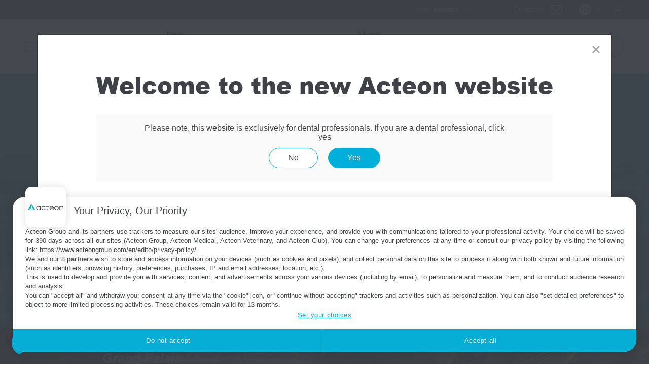

--- FILE ---
content_type: text/html; charset=utf-8
request_url: https://www.acteongroup.com/en/
body_size: 986
content:
<!DOCTYPE html><html lang="en"><head><meta charSet="utf-8"/><meta name="viewport" content="width=device-width"/><meta name="next-head-count" content="2"/><link rel="preload" href="/_next/static/css/40092371b39e26e8.css" as="style"/><link rel="stylesheet" href="/_next/static/css/40092371b39e26e8.css" data-n-g=""/><link rel="preload" href="/_next/static/css/d605b75eb9364dfe.css" as="style"/><link rel="stylesheet" href="/_next/static/css/d605b75eb9364dfe.css" data-n-p=""/><link rel="preload" href="/_next/static/css/90613c68656dbf91.css" as="style"/><link rel="stylesheet" href="/_next/static/css/90613c68656dbf91.css" data-n-p=""/><link rel="preload" href="/_next/static/css/e4b657e8dc858053.css" as="style"/><link rel="stylesheet" href="/_next/static/css/e4b657e8dc858053.css" data-n-p=""/><link rel="preload" href="/_next/static/css/e681f3425257e366.css" as="style"/><link rel="stylesheet" href="/_next/static/css/e681f3425257e366.css" data-n-p=""/><link rel="preload" href="/_next/static/css/71e74193f7c62561.css" as="style"/><link rel="stylesheet" href="/_next/static/css/71e74193f7c62561.css" data-n-p=""/><link rel="preload" href="/_next/static/css/3be34330acd62cc6.css" as="style"/><link rel="stylesheet" href="/_next/static/css/3be34330acd62cc6.css" data-n-p=""/><noscript data-n-css=""></noscript><script defer="" nomodule="" src="/_next/static/chunks/polyfills-c67a75d1b6f99dc8.js"></script><script src="/_next/static/chunks/webpack-3b9435f48e536dec.js" defer=""></script><script src="/_next/static/chunks/framework-4ed89e9640adfb9e.js" defer=""></script><script src="/_next/static/chunks/main-652ad0d0caf3313d.js" defer=""></script><script src="/_next/static/chunks/pages/_app-47af8758242a56ba.js" defer=""></script><script src="/_next/static/chunks/75fc9c18-5a55cb0f13134a2c.js" defer=""></script><script src="/_next/static/chunks/ad7f724d-c783309ff8720dc6.js" defer=""></script><script src="/_next/static/chunks/ee8b1517-d56049fd8754c67e.js" defer=""></script><script src="/_next/static/chunks/e78312c5-b048088720223bb6.js" defer=""></script><script src="/_next/static/chunks/76-9f64cfa9318b4686.js" defer=""></script><script src="/_next/static/chunks/8434-a128ad624af5c409.js" defer=""></script><script src="/_next/static/chunks/6997-e505c52cb4419121.js" defer=""></script><script src="/_next/static/chunks/5675-ae3b109752822939.js" defer=""></script><script src="/_next/static/chunks/3355-06d5fd33bec2ddd8.js" defer=""></script><script src="/_next/static/chunks/5525-20029257c606d372.js" defer=""></script><script src="/_next/static/chunks/5587-72ae8d5a74f620ea.js" defer=""></script><script src="/_next/static/chunks/4504-c998065dbaceb9df.js" defer=""></script><script src="/_next/static/chunks/7375-0d7e23693edfb67a.js" defer=""></script><script src="/_next/static/chunks/1942-8d0c22e4c7d1164b.js" defer=""></script><script src="/_next/static/chunks/pages/index-fe49e0ba0edfed6d.js" defer=""></script><script src="/_next/static/fQ1SioxGJo95a8C0Y_QyB/_buildManifest.js" defer=""></script><script src="/_next/static/fQ1SioxGJo95a8C0Y_QyB/_ssgManifest.js" defer=""></script></head><body><div id="__next"></div><script id="__NEXT_DATA__" type="application/json">{"props":{"pageProps":{}},"page":"/","query":{},"buildId":"fQ1SioxGJo95a8C0Y_QyB","nextExport":true,"autoExport":true,"isFallback":false,"locale":"en","locales":["default","en","fr","es","en-US","de","zh","nl","it","pt","pl","us","ca"],"defaultLocale":"default","scriptLoader":[]}</script></body></html>

--- FILE ---
content_type: text/html; charset=utf-8
request_url: https://www.google.com/recaptcha/api2/anchor?ar=1&k=6Lfwy3sUAAAAABWl6JMZmpYGuxQzrL2hemQQRSZE&co=aHR0cHM6Ly93d3cuYWN0ZW9uZ3JvdXAuY29tOjQ0Mw..&hl=en&type=image&v=PoyoqOPhxBO7pBk68S4YbpHZ&theme=light&size=normal&badge=bottomright&anchor-ms=20000&execute-ms=30000&cb=meht7zbnxtoi
body_size: 49307
content:
<!DOCTYPE HTML><html dir="ltr" lang="en"><head><meta http-equiv="Content-Type" content="text/html; charset=UTF-8">
<meta http-equiv="X-UA-Compatible" content="IE=edge">
<title>reCAPTCHA</title>
<style type="text/css">
/* cyrillic-ext */
@font-face {
  font-family: 'Roboto';
  font-style: normal;
  font-weight: 400;
  font-stretch: 100%;
  src: url(//fonts.gstatic.com/s/roboto/v48/KFO7CnqEu92Fr1ME7kSn66aGLdTylUAMa3GUBHMdazTgWw.woff2) format('woff2');
  unicode-range: U+0460-052F, U+1C80-1C8A, U+20B4, U+2DE0-2DFF, U+A640-A69F, U+FE2E-FE2F;
}
/* cyrillic */
@font-face {
  font-family: 'Roboto';
  font-style: normal;
  font-weight: 400;
  font-stretch: 100%;
  src: url(//fonts.gstatic.com/s/roboto/v48/KFO7CnqEu92Fr1ME7kSn66aGLdTylUAMa3iUBHMdazTgWw.woff2) format('woff2');
  unicode-range: U+0301, U+0400-045F, U+0490-0491, U+04B0-04B1, U+2116;
}
/* greek-ext */
@font-face {
  font-family: 'Roboto';
  font-style: normal;
  font-weight: 400;
  font-stretch: 100%;
  src: url(//fonts.gstatic.com/s/roboto/v48/KFO7CnqEu92Fr1ME7kSn66aGLdTylUAMa3CUBHMdazTgWw.woff2) format('woff2');
  unicode-range: U+1F00-1FFF;
}
/* greek */
@font-face {
  font-family: 'Roboto';
  font-style: normal;
  font-weight: 400;
  font-stretch: 100%;
  src: url(//fonts.gstatic.com/s/roboto/v48/KFO7CnqEu92Fr1ME7kSn66aGLdTylUAMa3-UBHMdazTgWw.woff2) format('woff2');
  unicode-range: U+0370-0377, U+037A-037F, U+0384-038A, U+038C, U+038E-03A1, U+03A3-03FF;
}
/* math */
@font-face {
  font-family: 'Roboto';
  font-style: normal;
  font-weight: 400;
  font-stretch: 100%;
  src: url(//fonts.gstatic.com/s/roboto/v48/KFO7CnqEu92Fr1ME7kSn66aGLdTylUAMawCUBHMdazTgWw.woff2) format('woff2');
  unicode-range: U+0302-0303, U+0305, U+0307-0308, U+0310, U+0312, U+0315, U+031A, U+0326-0327, U+032C, U+032F-0330, U+0332-0333, U+0338, U+033A, U+0346, U+034D, U+0391-03A1, U+03A3-03A9, U+03B1-03C9, U+03D1, U+03D5-03D6, U+03F0-03F1, U+03F4-03F5, U+2016-2017, U+2034-2038, U+203C, U+2040, U+2043, U+2047, U+2050, U+2057, U+205F, U+2070-2071, U+2074-208E, U+2090-209C, U+20D0-20DC, U+20E1, U+20E5-20EF, U+2100-2112, U+2114-2115, U+2117-2121, U+2123-214F, U+2190, U+2192, U+2194-21AE, U+21B0-21E5, U+21F1-21F2, U+21F4-2211, U+2213-2214, U+2216-22FF, U+2308-230B, U+2310, U+2319, U+231C-2321, U+2336-237A, U+237C, U+2395, U+239B-23B7, U+23D0, U+23DC-23E1, U+2474-2475, U+25AF, U+25B3, U+25B7, U+25BD, U+25C1, U+25CA, U+25CC, U+25FB, U+266D-266F, U+27C0-27FF, U+2900-2AFF, U+2B0E-2B11, U+2B30-2B4C, U+2BFE, U+3030, U+FF5B, U+FF5D, U+1D400-1D7FF, U+1EE00-1EEFF;
}
/* symbols */
@font-face {
  font-family: 'Roboto';
  font-style: normal;
  font-weight: 400;
  font-stretch: 100%;
  src: url(//fonts.gstatic.com/s/roboto/v48/KFO7CnqEu92Fr1ME7kSn66aGLdTylUAMaxKUBHMdazTgWw.woff2) format('woff2');
  unicode-range: U+0001-000C, U+000E-001F, U+007F-009F, U+20DD-20E0, U+20E2-20E4, U+2150-218F, U+2190, U+2192, U+2194-2199, U+21AF, U+21E6-21F0, U+21F3, U+2218-2219, U+2299, U+22C4-22C6, U+2300-243F, U+2440-244A, U+2460-24FF, U+25A0-27BF, U+2800-28FF, U+2921-2922, U+2981, U+29BF, U+29EB, U+2B00-2BFF, U+4DC0-4DFF, U+FFF9-FFFB, U+10140-1018E, U+10190-1019C, U+101A0, U+101D0-101FD, U+102E0-102FB, U+10E60-10E7E, U+1D2C0-1D2D3, U+1D2E0-1D37F, U+1F000-1F0FF, U+1F100-1F1AD, U+1F1E6-1F1FF, U+1F30D-1F30F, U+1F315, U+1F31C, U+1F31E, U+1F320-1F32C, U+1F336, U+1F378, U+1F37D, U+1F382, U+1F393-1F39F, U+1F3A7-1F3A8, U+1F3AC-1F3AF, U+1F3C2, U+1F3C4-1F3C6, U+1F3CA-1F3CE, U+1F3D4-1F3E0, U+1F3ED, U+1F3F1-1F3F3, U+1F3F5-1F3F7, U+1F408, U+1F415, U+1F41F, U+1F426, U+1F43F, U+1F441-1F442, U+1F444, U+1F446-1F449, U+1F44C-1F44E, U+1F453, U+1F46A, U+1F47D, U+1F4A3, U+1F4B0, U+1F4B3, U+1F4B9, U+1F4BB, U+1F4BF, U+1F4C8-1F4CB, U+1F4D6, U+1F4DA, U+1F4DF, U+1F4E3-1F4E6, U+1F4EA-1F4ED, U+1F4F7, U+1F4F9-1F4FB, U+1F4FD-1F4FE, U+1F503, U+1F507-1F50B, U+1F50D, U+1F512-1F513, U+1F53E-1F54A, U+1F54F-1F5FA, U+1F610, U+1F650-1F67F, U+1F687, U+1F68D, U+1F691, U+1F694, U+1F698, U+1F6AD, U+1F6B2, U+1F6B9-1F6BA, U+1F6BC, U+1F6C6-1F6CF, U+1F6D3-1F6D7, U+1F6E0-1F6EA, U+1F6F0-1F6F3, U+1F6F7-1F6FC, U+1F700-1F7FF, U+1F800-1F80B, U+1F810-1F847, U+1F850-1F859, U+1F860-1F887, U+1F890-1F8AD, U+1F8B0-1F8BB, U+1F8C0-1F8C1, U+1F900-1F90B, U+1F93B, U+1F946, U+1F984, U+1F996, U+1F9E9, U+1FA00-1FA6F, U+1FA70-1FA7C, U+1FA80-1FA89, U+1FA8F-1FAC6, U+1FACE-1FADC, U+1FADF-1FAE9, U+1FAF0-1FAF8, U+1FB00-1FBFF;
}
/* vietnamese */
@font-face {
  font-family: 'Roboto';
  font-style: normal;
  font-weight: 400;
  font-stretch: 100%;
  src: url(//fonts.gstatic.com/s/roboto/v48/KFO7CnqEu92Fr1ME7kSn66aGLdTylUAMa3OUBHMdazTgWw.woff2) format('woff2');
  unicode-range: U+0102-0103, U+0110-0111, U+0128-0129, U+0168-0169, U+01A0-01A1, U+01AF-01B0, U+0300-0301, U+0303-0304, U+0308-0309, U+0323, U+0329, U+1EA0-1EF9, U+20AB;
}
/* latin-ext */
@font-face {
  font-family: 'Roboto';
  font-style: normal;
  font-weight: 400;
  font-stretch: 100%;
  src: url(//fonts.gstatic.com/s/roboto/v48/KFO7CnqEu92Fr1ME7kSn66aGLdTylUAMa3KUBHMdazTgWw.woff2) format('woff2');
  unicode-range: U+0100-02BA, U+02BD-02C5, U+02C7-02CC, U+02CE-02D7, U+02DD-02FF, U+0304, U+0308, U+0329, U+1D00-1DBF, U+1E00-1E9F, U+1EF2-1EFF, U+2020, U+20A0-20AB, U+20AD-20C0, U+2113, U+2C60-2C7F, U+A720-A7FF;
}
/* latin */
@font-face {
  font-family: 'Roboto';
  font-style: normal;
  font-weight: 400;
  font-stretch: 100%;
  src: url(//fonts.gstatic.com/s/roboto/v48/KFO7CnqEu92Fr1ME7kSn66aGLdTylUAMa3yUBHMdazQ.woff2) format('woff2');
  unicode-range: U+0000-00FF, U+0131, U+0152-0153, U+02BB-02BC, U+02C6, U+02DA, U+02DC, U+0304, U+0308, U+0329, U+2000-206F, U+20AC, U+2122, U+2191, U+2193, U+2212, U+2215, U+FEFF, U+FFFD;
}
/* cyrillic-ext */
@font-face {
  font-family: 'Roboto';
  font-style: normal;
  font-weight: 500;
  font-stretch: 100%;
  src: url(//fonts.gstatic.com/s/roboto/v48/KFO7CnqEu92Fr1ME7kSn66aGLdTylUAMa3GUBHMdazTgWw.woff2) format('woff2');
  unicode-range: U+0460-052F, U+1C80-1C8A, U+20B4, U+2DE0-2DFF, U+A640-A69F, U+FE2E-FE2F;
}
/* cyrillic */
@font-face {
  font-family: 'Roboto';
  font-style: normal;
  font-weight: 500;
  font-stretch: 100%;
  src: url(//fonts.gstatic.com/s/roboto/v48/KFO7CnqEu92Fr1ME7kSn66aGLdTylUAMa3iUBHMdazTgWw.woff2) format('woff2');
  unicode-range: U+0301, U+0400-045F, U+0490-0491, U+04B0-04B1, U+2116;
}
/* greek-ext */
@font-face {
  font-family: 'Roboto';
  font-style: normal;
  font-weight: 500;
  font-stretch: 100%;
  src: url(//fonts.gstatic.com/s/roboto/v48/KFO7CnqEu92Fr1ME7kSn66aGLdTylUAMa3CUBHMdazTgWw.woff2) format('woff2');
  unicode-range: U+1F00-1FFF;
}
/* greek */
@font-face {
  font-family: 'Roboto';
  font-style: normal;
  font-weight: 500;
  font-stretch: 100%;
  src: url(//fonts.gstatic.com/s/roboto/v48/KFO7CnqEu92Fr1ME7kSn66aGLdTylUAMa3-UBHMdazTgWw.woff2) format('woff2');
  unicode-range: U+0370-0377, U+037A-037F, U+0384-038A, U+038C, U+038E-03A1, U+03A3-03FF;
}
/* math */
@font-face {
  font-family: 'Roboto';
  font-style: normal;
  font-weight: 500;
  font-stretch: 100%;
  src: url(//fonts.gstatic.com/s/roboto/v48/KFO7CnqEu92Fr1ME7kSn66aGLdTylUAMawCUBHMdazTgWw.woff2) format('woff2');
  unicode-range: U+0302-0303, U+0305, U+0307-0308, U+0310, U+0312, U+0315, U+031A, U+0326-0327, U+032C, U+032F-0330, U+0332-0333, U+0338, U+033A, U+0346, U+034D, U+0391-03A1, U+03A3-03A9, U+03B1-03C9, U+03D1, U+03D5-03D6, U+03F0-03F1, U+03F4-03F5, U+2016-2017, U+2034-2038, U+203C, U+2040, U+2043, U+2047, U+2050, U+2057, U+205F, U+2070-2071, U+2074-208E, U+2090-209C, U+20D0-20DC, U+20E1, U+20E5-20EF, U+2100-2112, U+2114-2115, U+2117-2121, U+2123-214F, U+2190, U+2192, U+2194-21AE, U+21B0-21E5, U+21F1-21F2, U+21F4-2211, U+2213-2214, U+2216-22FF, U+2308-230B, U+2310, U+2319, U+231C-2321, U+2336-237A, U+237C, U+2395, U+239B-23B7, U+23D0, U+23DC-23E1, U+2474-2475, U+25AF, U+25B3, U+25B7, U+25BD, U+25C1, U+25CA, U+25CC, U+25FB, U+266D-266F, U+27C0-27FF, U+2900-2AFF, U+2B0E-2B11, U+2B30-2B4C, U+2BFE, U+3030, U+FF5B, U+FF5D, U+1D400-1D7FF, U+1EE00-1EEFF;
}
/* symbols */
@font-face {
  font-family: 'Roboto';
  font-style: normal;
  font-weight: 500;
  font-stretch: 100%;
  src: url(//fonts.gstatic.com/s/roboto/v48/KFO7CnqEu92Fr1ME7kSn66aGLdTylUAMaxKUBHMdazTgWw.woff2) format('woff2');
  unicode-range: U+0001-000C, U+000E-001F, U+007F-009F, U+20DD-20E0, U+20E2-20E4, U+2150-218F, U+2190, U+2192, U+2194-2199, U+21AF, U+21E6-21F0, U+21F3, U+2218-2219, U+2299, U+22C4-22C6, U+2300-243F, U+2440-244A, U+2460-24FF, U+25A0-27BF, U+2800-28FF, U+2921-2922, U+2981, U+29BF, U+29EB, U+2B00-2BFF, U+4DC0-4DFF, U+FFF9-FFFB, U+10140-1018E, U+10190-1019C, U+101A0, U+101D0-101FD, U+102E0-102FB, U+10E60-10E7E, U+1D2C0-1D2D3, U+1D2E0-1D37F, U+1F000-1F0FF, U+1F100-1F1AD, U+1F1E6-1F1FF, U+1F30D-1F30F, U+1F315, U+1F31C, U+1F31E, U+1F320-1F32C, U+1F336, U+1F378, U+1F37D, U+1F382, U+1F393-1F39F, U+1F3A7-1F3A8, U+1F3AC-1F3AF, U+1F3C2, U+1F3C4-1F3C6, U+1F3CA-1F3CE, U+1F3D4-1F3E0, U+1F3ED, U+1F3F1-1F3F3, U+1F3F5-1F3F7, U+1F408, U+1F415, U+1F41F, U+1F426, U+1F43F, U+1F441-1F442, U+1F444, U+1F446-1F449, U+1F44C-1F44E, U+1F453, U+1F46A, U+1F47D, U+1F4A3, U+1F4B0, U+1F4B3, U+1F4B9, U+1F4BB, U+1F4BF, U+1F4C8-1F4CB, U+1F4D6, U+1F4DA, U+1F4DF, U+1F4E3-1F4E6, U+1F4EA-1F4ED, U+1F4F7, U+1F4F9-1F4FB, U+1F4FD-1F4FE, U+1F503, U+1F507-1F50B, U+1F50D, U+1F512-1F513, U+1F53E-1F54A, U+1F54F-1F5FA, U+1F610, U+1F650-1F67F, U+1F687, U+1F68D, U+1F691, U+1F694, U+1F698, U+1F6AD, U+1F6B2, U+1F6B9-1F6BA, U+1F6BC, U+1F6C6-1F6CF, U+1F6D3-1F6D7, U+1F6E0-1F6EA, U+1F6F0-1F6F3, U+1F6F7-1F6FC, U+1F700-1F7FF, U+1F800-1F80B, U+1F810-1F847, U+1F850-1F859, U+1F860-1F887, U+1F890-1F8AD, U+1F8B0-1F8BB, U+1F8C0-1F8C1, U+1F900-1F90B, U+1F93B, U+1F946, U+1F984, U+1F996, U+1F9E9, U+1FA00-1FA6F, U+1FA70-1FA7C, U+1FA80-1FA89, U+1FA8F-1FAC6, U+1FACE-1FADC, U+1FADF-1FAE9, U+1FAF0-1FAF8, U+1FB00-1FBFF;
}
/* vietnamese */
@font-face {
  font-family: 'Roboto';
  font-style: normal;
  font-weight: 500;
  font-stretch: 100%;
  src: url(//fonts.gstatic.com/s/roboto/v48/KFO7CnqEu92Fr1ME7kSn66aGLdTylUAMa3OUBHMdazTgWw.woff2) format('woff2');
  unicode-range: U+0102-0103, U+0110-0111, U+0128-0129, U+0168-0169, U+01A0-01A1, U+01AF-01B0, U+0300-0301, U+0303-0304, U+0308-0309, U+0323, U+0329, U+1EA0-1EF9, U+20AB;
}
/* latin-ext */
@font-face {
  font-family: 'Roboto';
  font-style: normal;
  font-weight: 500;
  font-stretch: 100%;
  src: url(//fonts.gstatic.com/s/roboto/v48/KFO7CnqEu92Fr1ME7kSn66aGLdTylUAMa3KUBHMdazTgWw.woff2) format('woff2');
  unicode-range: U+0100-02BA, U+02BD-02C5, U+02C7-02CC, U+02CE-02D7, U+02DD-02FF, U+0304, U+0308, U+0329, U+1D00-1DBF, U+1E00-1E9F, U+1EF2-1EFF, U+2020, U+20A0-20AB, U+20AD-20C0, U+2113, U+2C60-2C7F, U+A720-A7FF;
}
/* latin */
@font-face {
  font-family: 'Roboto';
  font-style: normal;
  font-weight: 500;
  font-stretch: 100%;
  src: url(//fonts.gstatic.com/s/roboto/v48/KFO7CnqEu92Fr1ME7kSn66aGLdTylUAMa3yUBHMdazQ.woff2) format('woff2');
  unicode-range: U+0000-00FF, U+0131, U+0152-0153, U+02BB-02BC, U+02C6, U+02DA, U+02DC, U+0304, U+0308, U+0329, U+2000-206F, U+20AC, U+2122, U+2191, U+2193, U+2212, U+2215, U+FEFF, U+FFFD;
}
/* cyrillic-ext */
@font-face {
  font-family: 'Roboto';
  font-style: normal;
  font-weight: 900;
  font-stretch: 100%;
  src: url(//fonts.gstatic.com/s/roboto/v48/KFO7CnqEu92Fr1ME7kSn66aGLdTylUAMa3GUBHMdazTgWw.woff2) format('woff2');
  unicode-range: U+0460-052F, U+1C80-1C8A, U+20B4, U+2DE0-2DFF, U+A640-A69F, U+FE2E-FE2F;
}
/* cyrillic */
@font-face {
  font-family: 'Roboto';
  font-style: normal;
  font-weight: 900;
  font-stretch: 100%;
  src: url(//fonts.gstatic.com/s/roboto/v48/KFO7CnqEu92Fr1ME7kSn66aGLdTylUAMa3iUBHMdazTgWw.woff2) format('woff2');
  unicode-range: U+0301, U+0400-045F, U+0490-0491, U+04B0-04B1, U+2116;
}
/* greek-ext */
@font-face {
  font-family: 'Roboto';
  font-style: normal;
  font-weight: 900;
  font-stretch: 100%;
  src: url(//fonts.gstatic.com/s/roboto/v48/KFO7CnqEu92Fr1ME7kSn66aGLdTylUAMa3CUBHMdazTgWw.woff2) format('woff2');
  unicode-range: U+1F00-1FFF;
}
/* greek */
@font-face {
  font-family: 'Roboto';
  font-style: normal;
  font-weight: 900;
  font-stretch: 100%;
  src: url(//fonts.gstatic.com/s/roboto/v48/KFO7CnqEu92Fr1ME7kSn66aGLdTylUAMa3-UBHMdazTgWw.woff2) format('woff2');
  unicode-range: U+0370-0377, U+037A-037F, U+0384-038A, U+038C, U+038E-03A1, U+03A3-03FF;
}
/* math */
@font-face {
  font-family: 'Roboto';
  font-style: normal;
  font-weight: 900;
  font-stretch: 100%;
  src: url(//fonts.gstatic.com/s/roboto/v48/KFO7CnqEu92Fr1ME7kSn66aGLdTylUAMawCUBHMdazTgWw.woff2) format('woff2');
  unicode-range: U+0302-0303, U+0305, U+0307-0308, U+0310, U+0312, U+0315, U+031A, U+0326-0327, U+032C, U+032F-0330, U+0332-0333, U+0338, U+033A, U+0346, U+034D, U+0391-03A1, U+03A3-03A9, U+03B1-03C9, U+03D1, U+03D5-03D6, U+03F0-03F1, U+03F4-03F5, U+2016-2017, U+2034-2038, U+203C, U+2040, U+2043, U+2047, U+2050, U+2057, U+205F, U+2070-2071, U+2074-208E, U+2090-209C, U+20D0-20DC, U+20E1, U+20E5-20EF, U+2100-2112, U+2114-2115, U+2117-2121, U+2123-214F, U+2190, U+2192, U+2194-21AE, U+21B0-21E5, U+21F1-21F2, U+21F4-2211, U+2213-2214, U+2216-22FF, U+2308-230B, U+2310, U+2319, U+231C-2321, U+2336-237A, U+237C, U+2395, U+239B-23B7, U+23D0, U+23DC-23E1, U+2474-2475, U+25AF, U+25B3, U+25B7, U+25BD, U+25C1, U+25CA, U+25CC, U+25FB, U+266D-266F, U+27C0-27FF, U+2900-2AFF, U+2B0E-2B11, U+2B30-2B4C, U+2BFE, U+3030, U+FF5B, U+FF5D, U+1D400-1D7FF, U+1EE00-1EEFF;
}
/* symbols */
@font-face {
  font-family: 'Roboto';
  font-style: normal;
  font-weight: 900;
  font-stretch: 100%;
  src: url(//fonts.gstatic.com/s/roboto/v48/KFO7CnqEu92Fr1ME7kSn66aGLdTylUAMaxKUBHMdazTgWw.woff2) format('woff2');
  unicode-range: U+0001-000C, U+000E-001F, U+007F-009F, U+20DD-20E0, U+20E2-20E4, U+2150-218F, U+2190, U+2192, U+2194-2199, U+21AF, U+21E6-21F0, U+21F3, U+2218-2219, U+2299, U+22C4-22C6, U+2300-243F, U+2440-244A, U+2460-24FF, U+25A0-27BF, U+2800-28FF, U+2921-2922, U+2981, U+29BF, U+29EB, U+2B00-2BFF, U+4DC0-4DFF, U+FFF9-FFFB, U+10140-1018E, U+10190-1019C, U+101A0, U+101D0-101FD, U+102E0-102FB, U+10E60-10E7E, U+1D2C0-1D2D3, U+1D2E0-1D37F, U+1F000-1F0FF, U+1F100-1F1AD, U+1F1E6-1F1FF, U+1F30D-1F30F, U+1F315, U+1F31C, U+1F31E, U+1F320-1F32C, U+1F336, U+1F378, U+1F37D, U+1F382, U+1F393-1F39F, U+1F3A7-1F3A8, U+1F3AC-1F3AF, U+1F3C2, U+1F3C4-1F3C6, U+1F3CA-1F3CE, U+1F3D4-1F3E0, U+1F3ED, U+1F3F1-1F3F3, U+1F3F5-1F3F7, U+1F408, U+1F415, U+1F41F, U+1F426, U+1F43F, U+1F441-1F442, U+1F444, U+1F446-1F449, U+1F44C-1F44E, U+1F453, U+1F46A, U+1F47D, U+1F4A3, U+1F4B0, U+1F4B3, U+1F4B9, U+1F4BB, U+1F4BF, U+1F4C8-1F4CB, U+1F4D6, U+1F4DA, U+1F4DF, U+1F4E3-1F4E6, U+1F4EA-1F4ED, U+1F4F7, U+1F4F9-1F4FB, U+1F4FD-1F4FE, U+1F503, U+1F507-1F50B, U+1F50D, U+1F512-1F513, U+1F53E-1F54A, U+1F54F-1F5FA, U+1F610, U+1F650-1F67F, U+1F687, U+1F68D, U+1F691, U+1F694, U+1F698, U+1F6AD, U+1F6B2, U+1F6B9-1F6BA, U+1F6BC, U+1F6C6-1F6CF, U+1F6D3-1F6D7, U+1F6E0-1F6EA, U+1F6F0-1F6F3, U+1F6F7-1F6FC, U+1F700-1F7FF, U+1F800-1F80B, U+1F810-1F847, U+1F850-1F859, U+1F860-1F887, U+1F890-1F8AD, U+1F8B0-1F8BB, U+1F8C0-1F8C1, U+1F900-1F90B, U+1F93B, U+1F946, U+1F984, U+1F996, U+1F9E9, U+1FA00-1FA6F, U+1FA70-1FA7C, U+1FA80-1FA89, U+1FA8F-1FAC6, U+1FACE-1FADC, U+1FADF-1FAE9, U+1FAF0-1FAF8, U+1FB00-1FBFF;
}
/* vietnamese */
@font-face {
  font-family: 'Roboto';
  font-style: normal;
  font-weight: 900;
  font-stretch: 100%;
  src: url(//fonts.gstatic.com/s/roboto/v48/KFO7CnqEu92Fr1ME7kSn66aGLdTylUAMa3OUBHMdazTgWw.woff2) format('woff2');
  unicode-range: U+0102-0103, U+0110-0111, U+0128-0129, U+0168-0169, U+01A0-01A1, U+01AF-01B0, U+0300-0301, U+0303-0304, U+0308-0309, U+0323, U+0329, U+1EA0-1EF9, U+20AB;
}
/* latin-ext */
@font-face {
  font-family: 'Roboto';
  font-style: normal;
  font-weight: 900;
  font-stretch: 100%;
  src: url(//fonts.gstatic.com/s/roboto/v48/KFO7CnqEu92Fr1ME7kSn66aGLdTylUAMa3KUBHMdazTgWw.woff2) format('woff2');
  unicode-range: U+0100-02BA, U+02BD-02C5, U+02C7-02CC, U+02CE-02D7, U+02DD-02FF, U+0304, U+0308, U+0329, U+1D00-1DBF, U+1E00-1E9F, U+1EF2-1EFF, U+2020, U+20A0-20AB, U+20AD-20C0, U+2113, U+2C60-2C7F, U+A720-A7FF;
}
/* latin */
@font-face {
  font-family: 'Roboto';
  font-style: normal;
  font-weight: 900;
  font-stretch: 100%;
  src: url(//fonts.gstatic.com/s/roboto/v48/KFO7CnqEu92Fr1ME7kSn66aGLdTylUAMa3yUBHMdazQ.woff2) format('woff2');
  unicode-range: U+0000-00FF, U+0131, U+0152-0153, U+02BB-02BC, U+02C6, U+02DA, U+02DC, U+0304, U+0308, U+0329, U+2000-206F, U+20AC, U+2122, U+2191, U+2193, U+2212, U+2215, U+FEFF, U+FFFD;
}

</style>
<link rel="stylesheet" type="text/css" href="https://www.gstatic.com/recaptcha/releases/PoyoqOPhxBO7pBk68S4YbpHZ/styles__ltr.css">
<script nonce="wnGYOdiTf2jQrrY0ruVN2A" type="text/javascript">window['__recaptcha_api'] = 'https://www.google.com/recaptcha/api2/';</script>
<script type="text/javascript" src="https://www.gstatic.com/recaptcha/releases/PoyoqOPhxBO7pBk68S4YbpHZ/recaptcha__en.js" nonce="wnGYOdiTf2jQrrY0ruVN2A">
      
    </script></head>
<body><div id="rc-anchor-alert" class="rc-anchor-alert"></div>
<input type="hidden" id="recaptcha-token" value="[base64]">
<script type="text/javascript" nonce="wnGYOdiTf2jQrrY0ruVN2A">
      recaptcha.anchor.Main.init("[\x22ainput\x22,[\x22bgdata\x22,\x22\x22,\[base64]/[base64]/[base64]/[base64]/[base64]/UltsKytdPUU6KEU8MjA0OD9SW2wrK109RT4+NnwxOTI6KChFJjY0NTEyKT09NTUyOTYmJk0rMTxjLmxlbmd0aCYmKGMuY2hhckNvZGVBdChNKzEpJjY0NTEyKT09NTYzMjA/[base64]/[base64]/[base64]/[base64]/[base64]/[base64]/[base64]\x22,\[base64]\x22,\[base64]/Dph7CsRbCi8KoIsOhwooKwq/DojhUMjEBw5FLwpUwdMKkQGPDsxRFQXPDvMKVwr5+UMKcaMKnwpAMTsOkw71iBWITwrnDh8KcNHrDmMOewovDiMKMTyVxw5J/[base64]/w7zDhRExw53DkgxcX8OVQsOnw6/CjGFIwobDtzsgKkHCqgAnw4AVw4rDqg9two4zKgHCtcKjwpjCtHnDtsOfwro4TcKjYMKIQw0rwoTDnTPCpcKAQyBGQiErah/CgxgofUI/[base64]/[base64]/DpcOGw59qwrgCC8O2w4VNd8OdbgRbRMOkwrXDuAFWwq7CnwTDjX7Cv1PDqcOLwrRQw4jClxTDpgVqw5J8wqTDosOKw7AlQG/DvMOfWDp2YlFuwolEI2vCi8OJcMKkLzFkwrdkwpJCHcOPTsO9w6HDocK6w6TDiHkqdsKVGkHDhDVrCyMJwqRPbUsgcsK8PX13C0JVOjJXFjIHIcODKiNjwoHDi3jDjMKdw5Ugw7LDoC3DtXcrKcKLw4DCinQtOcKIBkHCo8ODwqohw6/[base64]/CsEZAwpIhw7gWwp3ClCYxU2zCocOWwowbwrjDgsKvw4E8YFF6wpXDvsOsworDt8KswqcOGsK/w5bDtcKOUsO1McKfLhtXOMO1w4/CllgbwrXDpGgow4NfwpPDlDlLZcKEBMKXWcOGZ8Obw6tbB8OANCTDsMOpacK6w5YcUBnDtcKhw7nDjHrDtjIgLG82N0Ezw5XDj37Ds1LDnsOgMnbDgAzDsGvCpDDCjMKGwpklw51fUGwEw7jCkABtw4zDr8OAw5/DqH4Ewp3DrDYCAWtNw4c3GsO3wojCvVvDv1TDhcOQwrMhwo5ifcOMw7/Cugwvw7pFBl8YwrVmOw9sd2Erw4RWfcODMsKbACgQRsKRNRLCsnfDkwjDlMKqw7bCtsO6wqk4wr8GbsOsYcOhHC8/[base64]/Dk8KsBcK1wqbDt8KiC8KlNifDncO3wrpCwr7DvMKMwp3Dm8KQbcO2IVsUw40RSsKubsO7fC8+wrUWNg3Ds0I8JXUOw7/Cs8KXwpFTwpHChMOcdBTCjiLCisK1O8OYw6zCv0HCv8OOE8OLNcO2SV5rw4gZaMKoAMOpCcK5w5XDnA/[base64]/[base64]/CriLDi1FUw7gEw7/Cv8OKwqxaEcK9AsKIw6/DvcO1S8OwwprDnwfChQfDvDfCu3dbw6dxQcKpw5hjd3ckw6XDpl5EZD/DgAzCs8OucEVmw5vCrCnDs20qw6d3wqLCv8O/w6NKUcK6IMKfecKfw4AXwrbCgzMcJMKLJMK+w4TCk8KZwo7DosKoc8Kvw4nCmMOKw4zCr8Opw6Ufwox1fyQpDcK4w57DgcOTA05eC0cZw4UGIzrCqcORYsOaw5LCpMOqw6bDusO4JMOJAlLDmsKBA8OqSiDDr8Khwp95wpnCgMO7w4PDqSvCo3/[base64]/DsTMLwojDoF3Do8KwwqDDo2jDmsOOw4h3wpEewrddw7vCjcOtw4zCtANoTzBfdkExw4TDgcOjwqjCicKcw6/Di2zCnDsUPS9dNsK6J0DDmQI9w6/[base64]/DrcKcPh8AX08uUnR5wq/CjgLCnhNZw67ClADCqmpeO8KwwojDmmvDnFtJw5fDhcOdMCHCosOjOcOiBlcmTxDDp0pkwp4AwqLDh0fCrHUXwpfCr8KkQcKwbsKwwqjDg8Onw5R/CsOLKsKZCVrCli7Dg200FCXCjMO5wq0qa3xww6fCsS8bUCHChnM0MsKoflUHw7jCoyfDpkM7w40rwqt+A27DpsKVFwo7KxQBwqHDvxIsw4zDmsKwAnrCn8KKw6DDi07Dh2TCj8KmwpHCt8K6w4keQMOBwrTCshnDoH/DsCLCt31lw4pww6jDkkrDlxgZXsOcS8K5wolww5JVCQjCqB5MwrtyOMO5Kg0dwro/[base64]/CkEjCjHbDj1YWUWPCksOpw4vDrMOOwpTCkWwpUVTCtHVFfcKGw6LCl8KzworCjwfDsTJcUE4OdHh1YgrDpXDCicOawoXCgMKCIMOswprDm8O/amXDkEzDiV3DncOQP8OKworDu8K6w4/Do8KlGmVMwrhQwpzDnFRJwrbCusOMwpAnw6JOwoXCicKCZAXDrlPDusOpwoYJw6kTeMKyw57Cn2PDmMO2w5PDlcOyWTDDk8OcwqPCkCHClcOFYGLCqy0ZwpLCoMKQwoMxI8KmwrPChXsYw6l/wqfDhMKYbsOhfjjDkcOQeybDn1I9wr3Ci0A+wptuw7QjSF/DinBpw6hTwq09wqpzwoNYwqxkD23CrELCnMKYw43CqMKAw7Igw4RQw71ywrPCk8O8K249w6oMwoI6wo7Coh7DrcOnW8KbN3jChU0yQcOteg0HUMKIw5nCpjnChFc/w4N7woHDtcKCwqsRUcKfw7dUw7FjKAMpw5ZoJyEgw7bDqFDDvsOFE8O7R8O+GGseXw1YwqLCkMOxwpptXcOiwow8w5gOwqHDuMOXDwtSIELCssOgw57CjVnDpMO7ZsKIJcOudDfCqMKSQcOXBcKKQRjDrTclM3TDtcOdKcKJw6vDmsKQAsOjw6Yqw6YwwpTDgwR/[base64]/N3fDvcOQKcKrKSRnYn5+SA3Dj0pvw7rDok/Dg2jCnMONFsOocVMJJ3/DicK9w5YiDiHCh8O/wrXDjcKlw5sBA8K0woZtTsKuK8OsZcO0w6PDrcK3LnfClSJTEU5DwpYvZ8OjfTx5QMOSwpbDicO+w6xiHsOww5nDlQ0FwqvDosK/w4LDn8K0wqtWwrjCikjDhwDCocOQworCk8O7w5PCj8OawpXCs8K9am4SDMKuwotdwrU7FHLChCXDosKCwo/DhcKUEMKUwrvDnsORCRx2RQMgD8K0Y8OkwoXDiFzCrUIVwqnCj8OEw4bDnQnCpgLDiEvDsV/[base64]/wp0THnHDvlAWwrPCoWkHwofDrk8BdcOkEcOkO3zCt8O+wr3DqT3DklIoHsKvw47DnsOqBiXCisKWEsOQw647JF/DnHAOw7PDoWkpw6hCwoNjwozCicKTwozCtSsewoDDsiQKAMK4LBYfRMO8BxRZwqo2w5cVHh/DvV/CtcOOw554w7bDisOIw5Vbw6F5w4t0wrrDs8O0WMOgFCF1Fz7Ct8KiwrYNwo/DksKYwoEUezNkW0Nkw75hVsKHw74LYcKTbB9VwoDCrMOcw7rCvX9Fwr9QwprCiyvCrx9DMsO5w7PDkMOewqMuFQLDqQrDncKawpR0wq86w7N2wp4/wpZzTg7CvTVidiNWAcKUTH3CiMOpI1PCrm0MGmtsw5o2wqvCvCo3wqEEB2HCgytuw5vCnStrw6DCjU7DgTMnIMOtw5DCpnsywqPDjXBaw6RgNcKEe8KBQMKDGMKifMKUA0tBw6JVw4jDjB87NDwEw6rCjMKkawV/wrfCuDYDw6xqw6vCsh7DoDvCiFnDmcK2a8Kkw6R9wqg1wqsrLcOOw7bCo08YMcOtbDzCkBbDtsOKLC/[base64]/Ci8KDNcO7LcKow6tmSWzCvjjCsFJawrpZG8KOw6zDkMKeDsK4XXHDv8ORQcO7K8KeA0TDq8Oxw7/ChQ3Dtwxswo84fMKuwp41w4fCqMOCGjDCgMOcwp8jZiZqwrIJIj8Twp9HbcKEwojDk8OMOBMlMRDDt8K5w4fDhGXCvcOrfMKUA2HDnMKjA07CkQRuIClyb8KKwqjDjcKNwpbDvmEcF8O0AAvCnDIFw49xw6bCi8KMElYuHMK7PcO/TQzCugPDjcKpeGMtRQIXwqDDrh/[base64]/CnALDmRVhwpVHwpfDjsOUKcKjYFdFKcOtAsOow6UFwrNsQRXDsBciOcObaD3DmhbDm8KxwpYYTMKrEMOmwoVJwplRw6jDoBRow5UiwrZsTMO/GWAkwpHCmcKDMEvDkMOXw4pnw6l1wqUaf3HDvF7DhWnDqSsucAVWaMKfG8KUw7YiDgPDjsKTw6DCtMKGPm3DijnCpcOFPsOwFAbCpsKIw6MAwrojwpXDmzcrwrvCu07CmMKkwqwxAV1+wqlywp7CksKSZRrDv2vClMKcb8OAYmBUwqvDjh/[base64]/[base64]/[base64]/B0PDmsKywoYKw6NKMMKgfcO5w5jCrcKjNcOzwqrCr1oPGMKYBG/CjXsDw7vDoQDCskApUMOcwoYJw5fCgkh6cTHDp8Kww4QTDsOHw5/DpcOofsOdwpAoVyzCtUTDpx1/w6bCqH1ob8KFFFDDjgVZw5RWdMO5H8KiLsOeA2Vfwqgywqwsw7J7woM2woPDs1Z6V3YFFMKdw5xeN8OGwrLDkcOcOcKjw6DCvE5EO8KxdcO/fSPCrThfw5dhwrDDpjkMExoRw5fCh11/wql1K8OfP8OdGj4taz57wp/Cnn16wpPCpEnCsG3DgsKoSlXCmnpwJsOlw5Nbw6sEPcOfEGoHRsOXXMKLw7gVw71sOhZpa8O9w6nCr8OTJ8K/FjTCu8KVDcK5wr/Di8OJw7M4w5vDgMOowqhqLjM5wpXDvsOlWTbDm8OIQMOLwp1wQ8OmU3UKahDDnMOoTMKWwrHDg8ONYFnDkj7CinLDtA9icMKTVMKFwqTCnMOGwq9Lw7lKImA9L8OEwpJCH8OtWlDCnsOxSGHDmhUqXnpwGE3CmMKCwqEgTwTCrMKPYWLDmx7CuMKgw5N8aMO/wrzCgMKRRMOWAH3Dq8KKwpxOwqHCqcKdwoTDrlPDgQwTw6hWwqUDw7rDmMKZwq3CpsKaFcK1a8Oiw4ZdwrvDrMO2wrNQw73DvRROI8OFKMOEd1/[base64]/DpMKUZcKUwpRow60YYTIZwpM0woPCocK0R8OYw4k8wrNuN8KBwqjDnsO2w6gITsKHw7R9w47CjmDDtcOfw7vCt8KZw4F0GMKKcsKDwojDnUbCtsK0woUuAVolW3PCncKiZHsvHsKmWmLCm8OpwqfDmBgUw4jDuFbCiQLCpxpIKMKJwqjCrypowq/[base64]/VcOhXMOPwrAFbcKsaGw3wrDDnmzDrcKXWcONw705eMOLG8Opw6tSw6A0wp/[base64]/[base64]/[base64]/[base64]/CucOzJxRvFsOjwo5Uwo3CvcOAwrEywoV5w4hwe8ORwrTDqcKkCXjDisOLw7c3woDDsR0bw7jDv8K4PUYTWBXCoBFmTMO+W03DksKOwprCng/CmcOww6HCjcKQwrISasKsT8KnBcObworDmUJkwrhHwrjCtU04E8KqRMKIZi3CrVUFZcKmwqfDh8OFJiwffVzCq0vCpmbCrEwBH8KgbcOAX1XCiHvDgiHDlmfDncOqcsO5wo3CvcO6wrJXPz/DtMOhDsO1wonChMKxNsKCQQN/XWTCocOeKsO3DHYtw7FHw6vDjzgfwpbDu8KSwpQOw6AmTyY/DwNTwp9CwpnCtF4EQ8Kow6/[base64]/ChlkFWz5Fw5rDj17DhRBNIAhjw6DCrUpRUyZ1JcKnR8OlPSjDtcKsfcO8w4EHZFdswq3ChcOYIsK+JAkJA8O/w6fCshDCoXYjwrvDh8O0w5rCosO5w6DCjsK4woUOwoDCl8KXAcKCwofCoSN9wqlhcU/Cv8Kyw5HDmMKZRsOieVbCv8OcegbDnmbDicKFw7wfDsKBw4nDunHCgsOVSQYADcKyV8Okwp7DvsKlwqAOwr/DunURw6/[base64]/[base64]/wr/[base64]/CpMObT2t8wrl5w5DCoHVHw5IGSCYWw5ojw5nDg8OyPF13Zw7DtcObwp9FX8KgwqTDksOsFsKbQMOMFMKaFxjCvsK/wr/Dt8OsGRQlSV3CsitWwqfCs1HCkcKiLMKTBsOdWhpMKMKSw7LDgcKgw7wJKMOeeMKxQ8OLFsOXwqwZwqomw5nCqGpWwprDjlkuwqvChgA2w6/DskIibSAoesOrw7k4NMKxCsK4RcOjBcOYamE6wotgKAjDjcO+wrbDvmHCrUs1w71aEcO7C8K8wpHDmz1oZsOLw6rCkj1Bw5XCjcOOwpZBw5PCh8KxGDDCiMOldngGw6TCi8KJw40GwpUpw6DDrQhiwo/[base64]/CoEYkwpM5bcOuFDBawrFnWXrDr8Knw5JPwrRZZ3TDhGogXcKiw6FbU8OyGkzCmsKmwqDDtg7DncOfwoV0w510VMOvbcOPw4zCscKIOQXCrMOtwpfCucOtDiTCp3rDvC1TwpBlwqjDgsOcdE7CkBnDq8OqJwfCrcO/wrMIAcOPw5QNw4E8XDouVMOUBWfCu8Olw5xuworCv8KUw4JVJyTDph7CmDRzwqYJwq4maTQPw74NcQ7CjlAKwr/Dp8OOSxZXw5Nvw5Fsw4fDgjTCvWXCk8OKwqrChcK/[base64]/Cv2QPPUkXUsKzPW4eYsO2wpxQwo88w4k6wocEc0vDuxx4ecORcsKKwrzDrsOLw4fClG0XfcOLw5QIfsOQDkwbWU05woMVwo99wrXDj8KoOMOYwoXDq8OGXzs1dVrCosOfw4swwrNMwr3DhyXCpMOVwolmwpnCsjrCl8OuPzA8JlfDq8OqVCs/[base64]/CucOCVzF/w7BuRHDDvwMWwpzCgy3Cq3txw6dZw7fDqEctCMOZU8Kqwqg2woUXwqgPwpvDkcORwpHCrjzDu8OdYxHDr8OqPsKxLG/DsRIxwrkrDcKjw6rCuMODw6lvwq52wogvbm3DilzCpFQ9w6HCnMKSWMOMGQQowpB9w6DCmMKywpDDmcKtw4jDgcOtwrFWw7llXQoowr0ncsOJw4vDhxVpKyEfdMOYwq3DiMOdMWDDpUPDqQpFGsKOw4/CjMKHworCuBsNwojCjsOkW8OiwqEzNgnCvsO2VFpFw43Cs07DuRJQwpRuNkpaal7DmGLDmMKbBg7Cj8Kywp4URMKYwqPDnsO2w5PCjsKkwr7ClFbCg3nDm8OgcVPCicO/[base64]/woTCiHsDwpB+UsK6w43Dslk+w7zDrcOZQ8KbDwzDpnfCl0Msw5sowos4AMOAXmZXwo/ClMOVw4PDqsOewp7Dv8OvF8KuIsKiwpLCt8Obwq/[base64]/wo4xwrTCqk7ChcOVwrrDhcODPkp2w64awq/DtsKYw6QpAzUaWsKVaA3CksOmfF3DvcKpesKxVkjCghQKQcKOw6fClDTDpMOPRX86wqcFwogDwqB0XkIJwqEtw7TDsHEFI8KQP8OIwqdZTBplPxPDnQQnwp/CpXrDqsOUNE/DtMOIBcOaw77Ds8OlO8OiG8OiI1/[base64]/CvsOEV0vDscKbwppYw68QdzPDoCEGwofDm8K/w4TCk8KLw4FrVH0GBmULZAXCnsOUA190wpbCqCvCv00CwosOwo8ywqPDrsOQwod0w4XDncKTw7PDqDbDhWDDoipfwoFYEVXCocOmw47CpMK/w7zCpcOwLsO+T8OFwpbCj3jCjcOMwoZCw7XDm2EXw5XCp8K3QjldwrvCghbCqAnCmcOLw7zDvUo0w7sMwonCpMONOcK2ScOSQlJuCQAlWMK0wpJPw7QgaGwuSMKOBy4KPzXDvyRhecK4KTYCPsKzM1/CqW/DgFA1w48lw7bDlMO7w7tpwoDDtSE2MB57wr/ChMO1w7DCiFnDii3DvMOSwrVjw4bDix1twoTCgA/DrcKIw7fDv2AMwrAFw7wow6bDvVPDljHDjR/DiMKnJQnDh8KMwo3DvXUywolqA8KZwpx3A8KkR8Ofw4XCusOsbwHDjMKbw79Qw6A9w6rDl3NtRVXDj8OEw7vCuB9HScOswrXDjsKoamnCo8K1w59nD8OBw6cRFsK7w70nPcKVfRPCuMK8CMOsR3TDv0dIwqUPQ1nCl8Kmw57DkcOSwrLDqsK2RUQ3w5/DosOowrhoFz7CicKyPU7Dh8OFblHDusOGw5YoTsOYc8KswrM4A1/DtMKrw6HDmjTClsKCw7jCj1zDkcK4wrsBXQhvL1wGwqvDtMO1RzDDtCk7esOww61Kw7IRw5ZzLEHCosO9DXbCs8KJFMONw6bDrDd6w4HDuHpmwppgwpLDhVfDrcOAwohyO8Kjwq3DlsOzw7bCmMK+wrhfEV/DkD9LU8OewrnCosO+w7LDiMKBw77CisKVNsOnY0rCq8KmwpQcE0NoDcOnBVvDgcK0wo3Cg8KrUcK+wrbDgmrCisKqwpLDkA1SwprCnMK/eMONa8OqWkQrNMKEbSQuBSfCuHJKw6BAOT5/EsKKw7fDgH3Cu1HDlsOmDsOLZ8OowqLCi8KwwrTCrjYPw7Zxw7woTWENwrjDv8OpHEU9EMOxwqJaU8KHwpbCswbDtMKDOcKofMKefsKbCsKbw7FvwpZlw5BVw4I6wqwZWTPDnhXCr3Ffw4YPw7sqBy/[base64]/DlMOZQDUOw4lxwr8tbidzSUg6wpjDksKpwpdKwqUPB2oHQsKCIzd+NMKxwr/[base64]/DjMKpwqBjwoI/wprCm8KOwpfDnljDnMKvwqfDkFd7wrhvw7Aqw5zDlMObQcKDw4k5LMOIDMKnUw7CssKBwqQVw4rCiRbCrg8RdznCkR0awrzDjiU6cy/CjC7Cu8OLY8KSwpE0cRzDhsKLN0U/[base64]/[base64]/[base64]/DmFDChyTCkyoge8Ojw7JFw4XDuDLDvUbCsSEHAGLDjRnDhicRwogpBhzCqsOXwqzDucO/woMwX8OwOsO5KcOrU8KgwpIFw50wCcOaw4QDwqPDiX8cK8OmXcOmRcO1DB7CjMKxNx/DqMOzwoHCqH/Cv3IrAsOxwpTCgyk5cx93w7zCtMOUw54Xw4sawpbCmT44w4rDjsO2wrcHO3nDksOzMExpNiDDpMKYw40Rw61xNcKzVXrCiX07TcK+wqbDkUtzD0MXw4rCqRJ7wo0VwofChXPDo3ZjNcKiU0TCjsKJwpI3fA/CqCXCsxIawrrDscK6S8OPw5xXwr/CgMK0O0QgP8Ovw7bCtMK7TcOdczTDsW4iY8Kqw5nCiSBjw7Ywwp8iVEPDl8KcC07Du2BKKsOLw4o/NW/Ckw/Cm8Kgw53CmE7CqcKsw6wVwofDpAsyAHYEZlJEwoUcwq3Cpi7CmyLDkXJnw71IeG4GGUbDmcOSEMOew6RMLUJWIzPDrMKkZWtnQGkOZ8OWS8KIPHF8Z1XDtcO1bcK6b2NnR1dmeAdHwpHDs2hfEcKTw7/CoW3Cog1bw50hwpMNOmdYw6TCjnLDiFPDk8Kvw54dw7pJVMOxw48HwofDpsKjGl/DtcOxbMKDasOiw4zDlcK0w6jCjRzCsjULU0TChwN5LV/ClcOGwo0swpPDncKfwqrDoQdnwpMyNQPCvQ8Nw4TDrjLDiBlmwpfDqVjDu13CisKhwr84AMOYa8Ktw7rDtsK0WWgYw4DDk8OdKBk4JsOaQz/DhRAtw4nDgWJSMMODwo1fAjnCnl9Pw6/[base64]/Dti8PwqnDksOedMOkwqgpVMKOZ8KOK8OkbcOdw6bDnVbCrMKAMMKdRTnCrxvDvnghwoJew6LCrWvCqlrCv8KfdcORZxHDucObH8KUesO+Hi7CucO3wpLDkldTA8OVNsKEw6DDnRvDt8OPwp3CqcKVYMKJw7LClMOUwrTDrDYAJMKBUsOIXTYyHcK/HzTDgmHDrsKiJMOKd8KRw63Dk8O9PgfDicOjwrzDj2JPw7/Ckl8Bf8OeWwVswp3DrBDCpcKkw6PCuMOCw4wmbMOnw6DCvMK0N8Ouwrhpw57DmcKHwqDCvMKqESg8wrB0UW/Do1/[base64]/DksKzB18Uw6vDpMOKw7DDp8OiDXs9ZsK/wpp4FF9TwoMDGcOIKMOhw7IpfMKHf0IUVsO/JMKMw6LCv8Oaw7A1ZcKVYjHCrMO8OzTCh8KSwoPCpknCjMO/[base64]/[base64]/wrjCkMODc1xkTsKhw6fClEMmwpFEQMOZworCqMKVwrTDrF7DkiQYYBwrBMOOJMOiPcO9TcKIw7I/w4NuwqU7ScKfwpBaGMKUK3VoTsKiwqQww47DhhVvQHxRwpBgw6rCohZXwo7DmsOnSyMUOMKzGgjCuxLCsMKvXcOlKA7DhHzCnMKbcMKewq9EwpzCusOVGXTCjsKtDWhyw7l5djTDtErDuBfDmkPCnzd0wr4mw48Jw608w40uwoDDuMOVV8KzRsKFwq/[base64]/Do8Odw67DjsKNw5zDuXbDlsK0AlLDhsKMw5rDk8OJw71hLkk/[base64]/w7PDiAwgw5XDocKew4XDijxBwpXCpsKhwqZGwpZpw6bCuWUQJwLCtcO2RMOOw5IMw7fDuCHClFIQw5x4w6zCkh3Du3d5S8K7QEPDg8KVXBPDvwVhEsK/wqzCksKxY8O4ElNMw5hQPMKAw4jCv8Kuw5jCncOybjA9w6nCiiV/VsKVwpHDg1ooBgTCm8KIwoQzwpDCmGBAW8OrwobCj2bCt11Jw5/DuMOpw5jDosOOw4M4IMOKdAFJW8KBfQ9PGhogw5DDlXk+wotBwqoUw6zCgV9hwqPCjAg0wrJVwolfWALDg8Oyw6gxwqINYyEbwrNUw4/CvcKtZ1pGF0/DnFDClcKtwqfDiCAsw7Ibw4TDnyTDkMKIwozDg3Bzw49Pw4AYUsO/woDDmiHDmkEZd3s4wp/CowPDnyrCkjR3wrDDiBnCvVkqwq0gw7HDhCjCsMK0UMKgwpTDjsOZw78SFyZOw4toc8KZwqXComPCl8ORw7QywrvCnsOpw5bDvCAZwpTDmHoaJMOHD1t6wrXDo8K+w4nDswkAXcOEBMOHw6NZe8OrC154wqAzYcOkw7pfw5sRw6zCi3Y+w6/DmcKhw5DCncO1JmoGMsOFNT/DoWvDpSdBwoPCvcKswqDDhQPDjMKnCQzDhMKPwofDqsOtSCnClV/DnXFGwqfDg8OkA8KhZcKpw7lZwrzDpsOlwo0iw5/Ci8Ocw5jCnxbCold+CMKswrNLeSjCiMKaw4fCnMOiw7HCrH/ClMO1w5jCkRjDo8Kzw4/CucKEw6NpSwpILMOlwoUTwo9KNcOrBxALWsKsIFHDvcKoCcKhw67CmCnChAN+Ak95wqHClAVQX0jChMKbNGHDtsO7w4h6F1jCiBvDt8OZw7gWw57Dq8O8JSnDucOZw5EgWMKgwpTDlMKYGgEJVlXCml0+wpYQD8K/JsKqwo4kwptHw4TChMOWE8KRw45zwoTCvcKAwoMEw43ClH7DhMOyCllrwqzCq004HsK9acKTwq7CgcOJw4DDnG3ClMKORzwUw77DnAzCjFvDv3bDtsO9wpIqwpfDhcOuwqNRfQtDG8KiUUoIwpfChj90ZzElRsOMd8OGwpHDmgJuwp/[base64]/DkZdAcKqOC9owq3DucOJT34rw59wVHlOw60vGSLDu8KXwpMxO8OYw5PCgMObEi3CjcOiw6nCswbDssOlw4Rlw5AKE0bCk8K3A8KccjPCtcKBET/Cj8O1wp8qCCIZwrd6N2YqfcO0wq8iwrTCkcObwqZ/UznDnHgYw5QLw40YwpFawrwfw4vCisOOw7I0YcKkRCjDocK3woBswpTDo1/DgcOgw783PHQTwpfDmMK1w61RUW1bw4nDnyTCpcO7bsOZw73CoV0Iw5Rgw5xAwofClMK5wqZHLVXClyvCqjvDhsOSfsOYwq0ow4/DncONDCHCp0PCk03CkgHCpMK7UMK8UcKZLQzDqcK/w5bCl8O1CsKrw6PCpsOgUcKXBcKmBsOKw5l/FcOBWMOKw5PCi8KHwpBowqtZwoNVw5MCw7rDisKvw67Cp8KsWBs0MiF2Tkspwqcaw6PCqcKxw5fCghzCpcOjcGozwqoPcRQ9w4cNUXLDtm7Cihs8w48mw58Bw4RRw5URw73DiVZlLMOWw6LDlHxqw6/[base64]/Cm8ORw4HCuXR/CyMKwpRSwrDCk3jDm2jCtQJkwpbChXvCqE3ClwjCuMOBwpIlwrxGUmzCn8KZw5MgwrU6HMK0wr/Dv8OKw63DpwpawpzCh8O+JsO3wp/[base64]/[base64]/DncOnwpN9woLCtirDgcO7wqIMSi4iwr81FMKLwrbCrT3DhQ/CsT3Ct8OGw5d3wpDDuMKXwofCtHtHYsOSwqXDpsO7wpZeDBbDq8OQwrQpXcOzw53CjcK+w6/[base64]/wroRw4fDnsOewpI2wqrDpUo9csKxU8OCIsOCw6LDtwoOZcODasKbRG/Dj13Dv3fCtH01Uw3CvBEmwojCimfCoS89Q8KWwp/DusOVw63DvzlPIsKFCgwgwrNMw7PCiFfCkcOww5sqw5fDtMOrdsOkFMKjTcKyW8OgwpcTQMOCEnE9e8KDw6/[base64]/w60/[base64]/JMOVwoxew5BePMOtw6dDwpcNYU02wrN+w5fDt8OvwrZ2wprCjMOPwqRZw7vDp3XDh8KLwrTDtWg7S8Kiw53DlWdow4MsdsOWw7UqP8KtKwlBw60UTsKoDxotw6cOwqJHwr5aSxJgCT7DhcOJQUbCpRArw7rDk8KWwrLDvVjDsk/Cv8KVw7s7w6vDpmNOKMOBw619w4PCszPCjRHCk8OqwrfCtxnDjsK6wpbDu07ClMOFwovCsMOXwp/Di3dxAsOYw4FZw4vCssOTB2PCqMOyCyLDqCLCgC0wwpTDv0DDhH7Dt8ONH0PCkMKfw5BLY8KOOSg1ISbDm30Tw79wJBfCmkLDjMKsw4ULwoVkw5lmQ8KAwpJWb8O7wpZ+XAA1w4LDgcOPAMOFRQMZwr4xXsOKwrMlOTQ/woDDncOnw5gpR17ChMOEPMOmwpvCmsKJw5/DnCDDtsKJGCrDkU3CrUbDuBBVAMK+wp3CnxDCsScYRxTDnRo1w4/Cv8O/IkQXw41Rw5UUwqTDuMOZw5sswpAIwq/DpcKLIMOwX8Kcb8KUwrXDuMKKwo08QcOpa2F0w4HCtMKAb11hB39+dEllw6LCkVMpGCA9Sm7DuQDDiRHCk18TwovDozpTw6rCpTvDgMKdwqVCUwMfPsK+Y2XDusKyw5hsd1HCom52wp/DkcKBe8KrCzDDsicpw5Q8wqMxKsODBcOaw67CnMOXwrljET1CfnXDpCHDjB7DgcO1w50bbsKgwqPDsnIXHHvDo2XDhcKZw7HDmD0Yw6/DhMOJPsOaDGQnw6nCiDIqwohXY8O8wqnCv3XCmsKwwpxgHsOHw7zCvQTDhw/[base64]/DiMKMwoDDrgoOwonDvsOiwo/DqQYZJcK9woV6wptzbsOwKR/CpcOfPcKkLnLClsKPwpQqwpcFZ8Ktwq7CjzoOw67DqcOXDDrCqkp5w7YRw7DDtsOxwoUFwrrCiAMow6N+wppPZG7DlcK+McK1Z8O7LcKfbsKtL2J9YTFzTE3CiMOJw7zClGd1wpBhwrvDuMOwX8KgwojCr3cUwoF/TV/[base64]/CjEdbMMKeV0EfwpTDhMKwOcKcecKHw5trwqLCrAcVwqchLkbDo3oGw4ooBEHDrcO+dhNTZ1rCr8OnQibDnQLDoxkmfB0NwqrDhTPCnmRXwqrChQYUwqNfw6BtXsO/w5RGA1DDr8Kmw6J7GgIYGsOMw4DDuE0aNAfDtBHCjcOBwqArw4PDpC/DgMOaWMOPwrDCn8Omw6Bqw5Rfw6bDhMOLwqJVwrAzwoPCgsO5E8OqTcK8SnIzJ8O4w57CtMOzK8K+w4/[base64]/CiMKZeUHDkcOmw43Dokssw5N7w4/[base64]/Cn2Jse8K5w6oSXwgNwoNwZzDCvCMuaMOLwoLCqRxlw6/CpTjCocOPwpvCmy/DrcKXY8KNw4vCnHDDh8KLwp7Djx7CswcDwokBwrZJOA7Ck8Kiw5DDpsOlDcO+RTbDj8OPODdpw6omT2jDlz/DhQojLMK0NEPDsEbDoMKowrnCi8OCVHM9wq3DqMKPwowMwrwww7nDrDbClcKsw4x8w4Bjw7Y1wrVwOMOrHErDucOkwpXDuMOAMcKuw73DrzEHccOianrDoXh9ZMKGJcO/w6dUQi9owok2wo/[base64]/[base64]/woJKbwccalkiw4FqwpdHw4h+GsK0HcOIw53Do0ptP8OIw4nDv8OiP3tXw6HDpEvDpEXCrizCscKhJg5DAMKNQsOLw4ppw4TCq07Dm8OOwqXCmsO/w5MuTTdfKsKUBX/Ck8OCci18wqRGw7LDlcO0wqLDpcOBwqHDpAdzw6jDocKfwrRnw6LCnihFwpXDnsKHw7YDwpsKB8K0DcOow6rClWJmQ3Ngw4/ChcOhw4fCk1PDp3fDsirCqiTCuBbDnGcJwrkMBWHCq8KGw7HCt8KuwoJAIg7ClcKGw7/DuUN3BsKuw4DDuxBgwrh4K3kAwrkEH0bDhVUzw5kWKE4gwpvDhFZuwoUeAsOsbEXDrSDCvcO1w4/DvsK5WcKLw4QgwpvCtcK6wqdYFMKvwrXDncKRRsOtWSPCjcOOBTfChGo+McOQwpHCtcOPFMK/UcKYw43CsH/DuzzDkDbCn1DCtcODOm4Aw7dswrTDvMKNJnXCu2TCkyMlw4rCtMKeK8KCwp0cw45ywozCgcKOXMOgFUTCo8Kbw4vDnx7Cp2jCq8O2w7R1UcOSWg4XdMOlaMKwLMOtbnsoLMOrwq4EE2nDlcKiesOiw7U7wqpPNUsmwpxcwr7DvsOjVMKhwpZLw5TDm8O/[base64]/DskbDnibCocOxI1nDqBQswr98GkxpJcOCwrpFAMKnw7fCpWzCly3DisKqw7zDozZzw4/Cvlx5OcO6wqHDjCnCiT9hw57Cim4twqfCusOcYsOWd8Kww4DClUVmdCrCuU5ewqdabA3CgEwtwqzCkcKBQ2sqw58fwrRhwrwHw7ooDMO9VMOQw7NHwqICH1HDnnM5GsOiwq/ClS9SwocQwqrDnMO4XcKYEcO0AnsJwp0YwoXCg8OtIsKkJXNuB8OOGWTDhE7DslLDs8KudMKFw5gvO8O0w7zCrEQ9wqrCqcOiW8KZwpPCugDClF9EwpM0w504wp1+wrQawqNNZMK2RMKtw7fDocOBCsK6OzPDrBg3UMOPw7/[base64]/DsMKrbAFaMAzDgMKzTS17bMK1EGrDtMKLFQtQwqN1wrHDgsOPXE7DmALDocKBw7fCp8KFBUrCsV3DkDzCkMKiBQHCiDlYMDPCmzESw7rDtcOqXhXDiD0kwoPChMKHw63CvcK8Z2VtewgND8K3wrxkGcKqHmFkw7smw4DDlR/Dn8OTw785RmAZw5p+w4oYw5TDh0/DrsOfw6cmwpV1w77DkXUAOmjDvgvCuGpLPgseDcK7wqFnfcOpwrDCisK/PMOnwrjCrcOeFxRYQy/[base64]/CnXfCm8KfFzPDkVPCnxnCqAbDmRHDjTzCojTDn8OeN8KbGxTDkcOKXG4GJwUYUDvCn0cPZlAIacKgworDqsOxbMKTR8OkMsOUJBwaXX1Rw5TCg8OiFEFkw57Dk3XCp8OGw7PDuELCmGw5w5B/wpgOBcKWwqTDuFgpw5PDnkbDmMKuKsOqw5ILC8KrEAp8FcKsw4JpwrvCgzfDk8OQw7vDqcKRwrYRw6nCr07DlMKyLMO2wpfCo8KPw4fCpGnCgk5HcE/CqDIZw6sXw6TCvj3DlsOgw6XDrCFfCcKqw7zDsMKHNsOSwrYfw7DDlcODw7fDisOFwrDDgcODNTg6RD8Yw4E7\x22],null,[\x22conf\x22,null,\x226Lfwy3sUAAAAABWl6JMZmpYGuxQzrL2hemQQRSZE\x22,0,null,null,null,0,[21,125,63,73,95,87,41,43,42,83,102,105,109,121],[1017145,623],0,null,null,null,null,0,null,0,1,700,1,null,0,\[base64]/76lBhnEnQkZnOKMAhnM8xEZ\x22,0,0,null,null,1,null,0,1,null,null,null,0],\x22https://www.acteongroup.com:443\x22,null,[1,1,1],null,null,null,0,3600,[\x22https://www.google.com/intl/en/policies/privacy/\x22,\x22https://www.google.com/intl/en/policies/terms/\x22],\x22goMc7qcGdyw02MK9cwsH8UMujQf57GAHq2LLB+w7HaU\\u003d\x22,0,0,null,1,1769344092616,0,0,[247,138,136,63,62],null,[95],\x22RC-wFEI9I8b4cwIoQ\x22,null,null,null,null,null,\x220dAFcWeA5DADaNBn3NuQ58k8M4cNtNb2gD1yXf5TLwiptrPuPsuk9-QznHrZy6XKo8j5Ip3h1fSihMSUXxRr8tKWiJCbLwyhwdcg\x22,1769426892889]");
    </script></body></html>

--- FILE ---
content_type: text/css; charset=UTF-8
request_url: https://www.acteongroup.com/_next/static/css/71e74193f7c62561.css
body_size: 3209
content:
@keyframes BannerPage_spin__UtRDk{to{transform:rotate(1turn)}}.BannerPage_bold__yW_es{font-weight:700}.BannerPage_hide_opacity__e_ckv{opacity:0;visibility:hidden}.BannerPage_color_white__COtUV{color:#fff}.BannerPage_bg_white__SIe3k{background-color:#fff;color:#3e4148}.BannerPage_bg_dark__xOoJZ{background-color:#3e4148;color:#fff}.BannerPage_bg_bleu__eGr_U{background-color:#00b0db}.BannerPage_bg_gray__nMiXy{background-color:#9c9d9f}.BannerPage_bg_cream__YRS_f{background-color:#fafafa}.BannerPage_bg_transparent__h_b2y{background-color:transparent}.BannerPage_text_center__TOxoz{text-align:center}.BannerPage_show__v7Udm{display:block!important}.BannerPage_hide__5bpT1{display:none!important}.BannerPage_text_wysiwyg__OHPCL{text-align:left}.BannerPage_text_wysiwyg__OHPCL ul{list-style:disc;padding-left:20px;margin:1rem 0 1rem 20px}.BannerPage_text_wysiwyg__OHPCL ul li{margin-bottom:1rem}.BannerPage_text_wysiwyg__OHPCL ul li::marker{color:#00b0db}.BannerPage_text_wysiwyg__OHPCL ol{padding-left:20px;margin:1rem 0 1rem 20px}.BannerPage_text_wysiwyg__OHPCL ol li{margin-bottom:1rem}.BannerPage_text_wysiwyg__OHPCL ol li::marker{font-size:inherit}.BannerPage_only_desktop__ZFy_i{display:none!important}@media(min-width:768px){.BannerPage_only_desktop__ZFy_i{display:none!important}}@media(min-width:1024px){.BannerPage_only_desktop__ZFy_i{display:block!important}}.BannerPage_only_mobile_tablet__mvXaz{display:block!important}@media(min-width:1024px){.BannerPage_only_mobile_tablet__mvXaz{display:none!important}}.BannerPage_only_tablet_desktop__dTuvL{display:none!important}@media(min-width:768px){.BannerPage_only_tablet_desktop__dTuvL{display:block!important}}.BannerPage_only_mobile__9_QKP{display:block!important}@media(min-width:768px){.BannerPage_only_mobile__9_QKP{display:none!important}}.BannerPage_only_tablet__v8rKM{display:none!important}@media(min-width:768px){.BannerPage_only_tablet__v8rKM{display:block!important}}@media(min-width:1024px){.BannerPage_only_tablet__v8rKM{display:none!important}}.BannerPage_wrapper_header__1G0k_{margin:0 20px}@media(min-width:768px){.BannerPage_wrapper_header__1G0k_{margin:0 85px 0 60px}}@media(min-width:1024px){.BannerPage_wrapper_header__1G0k_{margin:0 30px}}@media(min-width:1280px){.BannerPage_wrapper_header__1G0k_{margin:0 auto;width:1180px}}@media(min-width:1366px){.BannerPage_wrapper_header__1G0k_{width:1220px}}@media(min-width:1620px){.BannerPage_wrapper_header__1G0k_{width:1480px}}@media(min-width:1920px){.BannerPage_wrapper_header__1G0k_{width:1600px}}.BannerPage_wrapper_page__V1c5G{margin:0 20px}@media(min-width:768px){.BannerPage_wrapper_page__V1c5G{margin:0 85px}}@media(min-width:1280px){.BannerPage_wrapper_page__V1c5G{margin:0 auto;width:1086px}}@media(min-width:1366px){.BannerPage_wrapper_page__V1c5G{width:1135px}}@media(min-width:1620px){.BannerPage_wrapper_page__V1c5G{width:1366px}}@media(min-width:1920px){.BannerPage_wrapper_page__V1c5G{width:1565px}}.BannerPage_wrapper_page_xs__m6AJ2{margin:0 20px}@media(min-width:1024px){.BannerPage_wrapper_page_xs__m6AJ2{margin:0 110px}}@media(min-width:1280px){.BannerPage_wrapper_page_xs__m6AJ2{margin:0 auto;width:906px}}@media(min-width:1620px){.BannerPage_wrapper_page_xs__m6AJ2{width:1134px}}.BannerPage_page_template__iKbLv{position:relative;padding-bottom:70px;overflow:hidden}@media(min-width:1024px){.BannerPage_page_template__iKbLv{padding-bottom:70px}}.BannerPage_page_template__iKbLv.BannerPage_zero_bottom_padding___xzag{padding-bottom:0}.BannerPage_col_1__tVGwz{width:auto}.BannerPage_col_2__iejfR.BannerPage_flex_mobile__sIx8M,.BannerPage_col_3__X3QMT.BannerPage_flex_mobile__sIx8M,.BannerPage_col_4__115jG.BannerPage_flex_mobile__sIx8M,.BannerPage_col_5__qyueT.BannerPage_flex_mobile__sIx8M{display:flex;flex-wrap:wrap;flex-direction:row;justify-content:center;align-items:flex-start}@media(min-width:768px){.BannerPage_col_2__iejfR.BannerPage_flex_tablet__URHJ_,.BannerPage_col_3__X3QMT.BannerPage_flex_tablet__URHJ_,.BannerPage_col_4__115jG.BannerPage_flex_tablet__URHJ_,.BannerPage_col_5__qyueT.BannerPage_flex_tablet__URHJ_{display:flex;flex-wrap:wrap;flex-direction:row;justify-content:center;align-items:flex-start}}@media(min-width:1024px){.BannerPage_col_2__iejfR,.BannerPage_col_3__X3QMT,.BannerPage_col_4__115jG,.BannerPage_col_5__qyueT{display:flex;flex-wrap:wrap;flex-direction:row;justify-content:left;align-items:flex-start}}.BannerPage_col_2__iejfR{justify-content:flex-start;align-items:stretch;gap:6px}@media(min-width:1024px){.BannerPage_col_2__iejfR>div{width:calc(50% - 6px)}}.BannerPage_col_2__iejfR.BannerPage_flex_left__KZJ0A{display:flex;justify-content:flex-start;align-items:center;flex-direction:column;gap:20px}@media(min-width:1024px){.BannerPage_col_2__iejfR.BannerPage_flex_left__KZJ0A{flex-wrap:wrap;flex-direction:row;justify-content:flex-start;align-items:stretch;gap:20px 5px}.BannerPage_col_2__iejfR.BannerPage_flex_left__KZJ0A>div{margin-bottom:0;width:calc(50% - 6px)}}.BannerPage_col_3__X3QMT.BannerPage_flex_tablet__URHJ_{justify-content:flex-start;align-items:stretch}@media(min-width:768px){.BannerPage_col_3__X3QMT.BannerPage_flex_tablet__URHJ_{gap:20px 6px}.BannerPage_col_3__X3QMT.BannerPage_flex_tablet__URHJ_>div{margin-bottom:0;width:calc(50% - 3px)}}@media(min-width:1024px){.BannerPage_col_3__X3QMT.BannerPage_flex_tablet__URHJ_>div{margin-bottom:0;width:calc(33.3333333333% - 4px)}.BannerPage_col_3__X3QMT{gap:20px 6px;justify-content:flex-start;align-items:stretch}.BannerPage_col_3__X3QMT>div{margin-bottom:0;width:calc(33.3333333333% - 4px)}}.BannerPage_col_3__X3QMT>div{margin-bottom:10px;margin-left:0;margin-right:0}@media(min-width:1024px){.BannerPage_col_4__115jG>div{width:25%}.BannerPage_col_half__dPj9d{width:50%}}.BannerPage_btn_block__03lkS{margin-top:25px;margin-bottom:45px}.BannerPage_section_content__htkkx{position:relative;z-index:1}.BannerPage_section_content__htkkx:last-child{margin-bottom:0}.BannerPage_section_content__htkkx.BannerPage_bg_white__SIe3k{background-color:#fff}.BannerPage_section_content__htkkx.BannerPage_bg_gray__nMiXy{background-color:#fafafa}.BannerPage_section_content__htkkx.BannerPage_bg_dark__xOoJZ{background-color:#3e4148}.BannerPage_section_spacer__XR7bP{padding:30px 0}@keyframes BannerPage_fadeIn__5kAkd{0%{opacity:0;visibility:hidden}to{opacity:1;visibility:visible}}@keyframes BannerPage_fadeOut__Wutyy{0%{opacity:1;visibility:visible}to{opacity:0;visibility:hidden}}.BannerPage_link_description__j6xV7{font-size:16px;line-height:18px}.BannerPage_banner_page__tZ_IQ{position:relative;height:auto;padding:80px 0;min-height:80vh}@media(min-width:768px){.BannerPage_banner_page__tZ_IQ{min-height:0;padding:0}}@media(min-width:1366px){.BannerPage_banner_page__tZ_IQ{min-height:400px;height:56.25vw;max-height:calc(100vh - 240px)}}.BannerPage_banner_page__tZ_IQ.BannerPage_banner_page_video__b697h .BannerPage_video_container__4FO9c{position:absolute;top:0;left:0;width:100%;height:100%;background-size:cover}.BannerPage_banner_page__tZ_IQ.BannerPage_banner_page_video__b697h .BannerPage_video_container__4FO9c .BannerPage_ytb_video__hjv7V{position:relative;width:100%;height:100%;overflow:hidden}.BannerPage_banner_page__tZ_IQ.BannerPage_banner_page_video__b697h .BannerPage_video_container__4FO9c .BannerPage_ytb_video__hjv7V iframe{width:100%;height:100%}@media(min-width:1024px){.BannerPage_banner_page__tZ_IQ.BannerPage_banner_page_video__b697h .BannerPage_video_container__4FO9c .BannerPage_ytb_video__hjv7V iframe{height:56.25vw;position:absolute;top:50%;left:0;transform:translateY(-50%)}}.BannerPage_banner_page__tZ_IQ.BannerPage_banner_page_video__b697h .BannerPage_video_container__4FO9c .BannerPage_overlay_gradiant__0cBZq{position:absolute;top:0;left:0;width:100%;height:100%;background:linear-gradient(0deg,rgba(0,0,0,.699),hsla(0,0%,100%,0))}.BannerPage_banner_page__tZ_IQ.BannerPage_banner_page_video__b697h .BannerPage_video_container__4FO9c .BannerPage_controls__EWJuP{position:absolute;bottom:10px;left:10px;width:calc(100% - 20px);display:flex;align-items:center;z-index:3}@media(min-width:1024px){.BannerPage_banner_page__tZ_IQ.BannerPage_banner_page_video__b697h .BannerPage_video_container__4FO9c .BannerPage_controls__EWJuP{bottom:45px;left:30px;width:calc(100% - 50px)}}.BannerPage_banner_page__tZ_IQ.BannerPage_banner_page_video__b697h .BannerPage_video_container__4FO9c .BannerPage_controls__EWJuP .BannerPage_btn_play__jTUe0{display:block;width:30px;height:30px;cursor:pointer}.BannerPage_banner_page__tZ_IQ.BannerPage_banner_page_video__b697h .BannerPage_video_container__4FO9c .BannerPage_controls__EWJuP .BannerPage_btn_play__jTUe0 svg{display:block;width:100%;height:auto}.BannerPage_banner_page__tZ_IQ.BannerPage_banner_page_video__b697h .BannerPage_video_container__4FO9c .BannerPage_controls__EWJuP .BannerPage_btn_play__jTUe0 svg path{transition:fill .3s linear}.BannerPage_banner_page__tZ_IQ.BannerPage_banner_page_video__b697h .BannerPage_video_container__4FO9c .BannerPage_controls__EWJuP .BannerPage_progressbar__foTM8{flex:1 1}.BannerPage_banner_page__tZ_IQ.BannerPage_banner_page_video__b697h .BannerPage_video_container__4FO9c .BannerPage_controls__EWJuP .BannerPage_progressbar__foTM8 .BannerPage_progress__WNEMz{position:absolute;top:50%;left:0;width:10px;height:10px;border-radius:50%;background-color:#00b0db;transform:translateY(-50%)}.BannerPage_banner_page__tZ_IQ.BannerPage_banner_page_video__b697h .BannerPage_video_container__4FO9c .BannerPage_controls__EWJuP .BannerPage_progressbar__foTM8 input[type=range]{width:90%;margin-left:5%;color:#00b0db;--thumb-height:15px;--track-height:3px;--track-color:#fff;--brightness-hover:100%;--brightness-down:100%;--clip-edges:3px;position:relative;background:transparent;overflow:hidden}.BannerPage_banner_page__tZ_IQ.BannerPage_banner_page_video__b697h .BannerPage_video_container__4FO9c .BannerPage_controls__EWJuP .BannerPage_progressbar__foTM8 input[type=range]:active{cursor:grabbing}.BannerPage_banner_page__tZ_IQ.BannerPage_banner_page_video__b697h .BannerPage_video_container__4FO9c .BannerPage_controls__EWJuP .BannerPage_progressbar__foTM8 input[type=range]:disabled{filter:grayscale(1);opacity:.3;cursor:not-allowed}.BannerPage_banner_page__tZ_IQ.BannerPage_banner_page_video__b697h .BannerPage_video_container__4FO9c .BannerPage_controls__EWJuP .BannerPage_progressbar__foTM8 input[type=range],.BannerPage_banner_page__tZ_IQ.BannerPage_banner_page_video__b697h .BannerPage_video_container__4FO9c .BannerPage_controls__EWJuP .BannerPage_progressbar__foTM8 input[type=range]::-webkit-slider-runnable-track,.BannerPage_banner_page__tZ_IQ.BannerPage_banner_page_video__b697h .BannerPage_video_container__4FO9c .BannerPage_controls__EWJuP .BannerPage_progressbar__foTM8 input[type=range]::-webkit-slider-thumb{-webkit-appearance:none;-webkit-transition:all .1s ease;transition:all .1s ease;height:var(--thumb-height)}.BannerPage_banner_page__tZ_IQ.BannerPage_banner_page_video__b697h .BannerPage_video_container__4FO9c .BannerPage_controls__EWJuP .BannerPage_progressbar__foTM8 input[type=range]::-webkit-slider-runnable-track,.BannerPage_banner_page__tZ_IQ.BannerPage_banner_page_video__b697h .BannerPage_video_container__4FO9c .BannerPage_controls__EWJuP .BannerPage_progressbar__foTM8 input[type=range]::-webkit-slider-thumb{position:relative}.BannerPage_banner_page__tZ_IQ.BannerPage_banner_page_video__b697h .BannerPage_video_container__4FO9c .BannerPage_controls__EWJuP .BannerPage_progressbar__foTM8 input[type=range]::-webkit-slider-thumb{--thumb-radius:calc((var(--thumb-height) * 0.5) - 1px);--clip-top:calc((var(--thumb-height) - var(--track-height)) * 0.5 - 0.5px);--clip-bottom:calc(var(--thumb-height) - var(--clip-top));--clip-further:calc(100% + 1px);--box-fill:calc(-100vmax - var(--thumb-width, var(--thumb-height))) 0 0 100vmax currentColor;width:var(--thumb-width,var(--thumb-height));background:linear-gradient(currentColor 0 0) scroll no-repeat 0/50% calc(var(--track-height) + 1px);background-color:currentColor;box-shadow:var(--box-fill);border-radius:var(--thumb-width,var(--thumb-height));filter:brightness(100%);-webkit-clip-path:polygon(100% -1px,var(--clip-edges) -1px,0 var(--clip-top),-100vmax var(--clip-top),-100vmax var(--clip-bottom),0 var(--clip-bottom),var(--clip-edges) 100%,var(--clip-further) var(--clip-further));clip-path:polygon(100% -1px,var(--clip-edges) -1px,0 var(--clip-top),-100vmax var(--clip-top),-100vmax var(--clip-bottom),0 var(--clip-bottom),var(--clip-edges) 100%,var(--clip-further) var(--clip-further))}.BannerPage_banner_page__tZ_IQ.BannerPage_banner_page_video__b697h .BannerPage_video_container__4FO9c .BannerPage_controls__EWJuP .BannerPage_progressbar__foTM8 input[type=range]:hover::-webkit-slider-thumb{filter:brightness(var(--brightness-hover));cursor:grab}.BannerPage_banner_page__tZ_IQ.BannerPage_banner_page_video__b697h .BannerPage_video_container__4FO9c .BannerPage_controls__EWJuP .BannerPage_progressbar__foTM8 input[type=range]:active::-webkit-slider-thumb{filter:brightness(var(--brightness-down));cursor:grabbing}.BannerPage_banner_page__tZ_IQ.BannerPage_banner_page_video__b697h .BannerPage_video_container__4FO9c .BannerPage_controls__EWJuP .BannerPage_progressbar__foTM8 input[type=range]::-webkit-slider-runnable-track{background:linear-gradient(var(--track-color) 0 0) scroll no-repeat 50%/100% calc(var(--track-height))}.BannerPage_banner_page__tZ_IQ.BannerPage_banner_page_video__b697h .BannerPage_video_container__4FO9c .BannerPage_controls__EWJuP .BannerPage_progressbar__foTM8 input[type=range]:disabled::-webkit-slider-thumb{cursor:not-allowed}.BannerPage_banner_page__tZ_IQ.BannerPage_banner_page_video__b697h .BannerPage_video_container__4FO9c .BannerPage_controls__EWJuP .BannerPage_progressbar__foTM8 input[type=range],.BannerPage_banner_page__tZ_IQ.BannerPage_banner_page_video__b697h .BannerPage_video_container__4FO9c .BannerPage_controls__EWJuP .BannerPage_progressbar__foTM8 input[type=range]::-moz-range-thumb,.BannerPage_banner_page__tZ_IQ.BannerPage_banner_page_video__b697h .BannerPage_video_container__4FO9c .BannerPage_controls__EWJuP .BannerPage_progressbar__foTM8 input[type=range]::-moz-range-track{-moz-appearance:none;appearance:none;-moz-transition:all .1s ease;transition:all .1s ease;height:var(--thumb-height)}.BannerPage_banner_page__tZ_IQ.BannerPage_banner_page_video__b697h .BannerPage_video_container__4FO9c .BannerPage_controls__EWJuP .BannerPage_progressbar__foTM8 input[type=range]::-moz-range-progress,.BannerPage_banner_page__tZ_IQ.BannerPage_banner_page_video__b697h .BannerPage_video_container__4FO9c .BannerPage_controls__EWJuP .BannerPage_progressbar__foTM8 input[type=range]::-moz-range-thumb,.BannerPage_banner_page__tZ_IQ.BannerPage_banner_page_video__b697h .BannerPage_video_container__4FO9c .BannerPage_controls__EWJuP .BannerPage_progressbar__foTM8 input[type=range]::-moz-range-track{background:transparent}.BannerPage_banner_page__tZ_IQ.BannerPage_banner_page_video__b697h .BannerPage_video_container__4FO9c .BannerPage_controls__EWJuP .BannerPage_progressbar__foTM8 input[type=range]::-moz-range-thumb{background:currentColor;border:0;width:var(--thumb-width,var(--thumb-height));border-radius:var(--thumb-width,var(--thumb-height));cursor:grab}.BannerPage_banner_page__tZ_IQ.BannerPage_banner_page_video__b697h .BannerPage_video_container__4FO9c .BannerPage_controls__EWJuP .BannerPage_progressbar__foTM8 input[type=range]:active::-moz-range-thumb{cursor:grabbing}.BannerPage_banner_page__tZ_IQ.BannerPage_banner_page_video__b697h .BannerPage_video_container__4FO9c .BannerPage_controls__EWJuP .BannerPage_progressbar__foTM8 input[type=range]::-moz-range-track{width:100%;background:var(--track-color)}.BannerPage_banner_page__tZ_IQ.BannerPage_banner_page_video__b697h .BannerPage_video_container__4FO9c .BannerPage_controls__EWJuP .BannerPage_progressbar__foTM8 input[type=range]::-moz-range-progress{-moz-appearance:none;appearance:none;background:currentColor;transition-delay:30ms}.BannerPage_banner_page__tZ_IQ.BannerPage_banner_page_video__b697h .BannerPage_video_container__4FO9c .BannerPage_controls__EWJuP .BannerPage_progressbar__foTM8 input[type=range]::-moz-range-progress,.BannerPage_banner_page__tZ_IQ.BannerPage_banner_page_video__b697h .BannerPage_video_container__4FO9c .BannerPage_controls__EWJuP .BannerPage_progressbar__foTM8 input[type=range]::-moz-range-track{height:calc(var(--track-height));border-radius:var(--track-height)}.BannerPage_banner_page__tZ_IQ.BannerPage_banner_page_video__b697h .BannerPage_video_container__4FO9c .BannerPage_controls__EWJuP .BannerPage_progressbar__foTM8 input[type=range]::-moz-range-progress,.BannerPage_banner_page__tZ_IQ.BannerPage_banner_page_video__b697h .BannerPage_video_container__4FO9c .BannerPage_controls__EWJuP .BannerPage_progressbar__foTM8 input[type=range]::-moz-range-thumb{filter:brightness(100%)}.BannerPage_banner_page__tZ_IQ.BannerPage_banner_page_video__b697h .BannerPage_video_container__4FO9c .BannerPage_controls__EWJuP .BannerPage_progressbar__foTM8 input[type=range]:hover::-moz-range-progress,.BannerPage_banner_page__tZ_IQ.BannerPage_banner_page_video__b697h .BannerPage_video_container__4FO9c .BannerPage_controls__EWJuP .BannerPage_progressbar__foTM8 input[type=range]:hover::-moz-range-thumb{filter:brightness(var(--brightness-hover))}.BannerPage_banner_page__tZ_IQ.BannerPage_banner_page_video__b697h .BannerPage_video_container__4FO9c .BannerPage_controls__EWJuP .BannerPage_progressbar__foTM8 input[type=range]:active::-moz-range-progress,.BannerPage_banner_page__tZ_IQ.BannerPage_banner_page_video__b697h .BannerPage_video_container__4FO9c .BannerPage_controls__EWJuP .BannerPage_progressbar__foTM8 input[type=range]:active::-moz-range-thumb{filter:brightness(var(--brightness-down))}.BannerPage_banner_page__tZ_IQ.BannerPage_banner_page_video__b697h .BannerPage_video_container__4FO9c .BannerPage_controls__EWJuP .BannerPage_progressbar__foTM8 input[type=range]:disabled::-moz-range-thumb{cursor:not-allowed}.BannerPage_banner_page__tZ_IQ.BannerPage_banner_page_video__b697h .BannerPage_video_container__4FO9c .BannerPage_controls__EWJuP .BannerPage_time__pPSoM{width:65px;line-height:1;color:#fff;margin:0}.BannerPage_banner_page__tZ_IQ.BannerPage_banner_page_video__b697h .BannerPage_video_container__4FO9c .BannerPage_controls__EWJuP .BannerPage_btn_audio__JQpv1{position:relative;display:flex;justify-content:center;align-items:center;padding-top:90px;margin-top:-90px}@media(min-width:1024px){.BannerPage_banner_page__tZ_IQ.BannerPage_banner_page_video__b697h .BannerPage_video_container__4FO9c .BannerPage_controls__EWJuP .BannerPage_btn_audio__JQpv1:hover input[type=range]{opacity:1;visibility:visible}}.BannerPage_banner_page__tZ_IQ.BannerPage_banner_page_video__b697h .BannerPage_video_container__4FO9c .BannerPage_controls__EWJuP .BannerPage_btn_audio__JQpv1 input[type=range]{display:none;-webkit-appearance:none;background-color:#fff;width:80px;height:5px;margin-top:100px;position:absolute;bottom:75px;transform:rotate(90deg);z-index:0}@media(min-width:1024px){.BannerPage_banner_page__tZ_IQ.BannerPage_banner_page_video__b697h .BannerPage_video_container__4FO9c .BannerPage_controls__EWJuP .BannerPage_btn_audio__JQpv1 input[type=range]{display:block;opacity:0;visibility:hidden}}.BannerPage_banner_page__tZ_IQ.BannerPage_banner_page_video__b697h .BannerPage_video_container__4FO9c .BannerPage_controls__EWJuP .BannerPage_btn_audio__JQpv1 input[type=range]::-webkit-slider-thumb{-webkit-appearance:none;background-color:#00b0db;width:15px;height:15px;border-radius:50%}.BannerPage_banner_page__tZ_IQ.BannerPage_banner_page_video__b697h .BannerPage_video_container__4FO9c .BannerPage_controls__EWJuP .BannerPage_btn_audio__JQpv1 a{width:25px;height:25px}.BannerPage_banner_page__tZ_IQ.BannerPage_banner_page_video__b697h .BannerPage_video_container__4FO9c .BannerPage_controls__EWJuP .BannerPage_btn_audio__JQpv1 a svg{width:100%;height:auto;cursor:pointer}.BannerPage_banner_page__tZ_IQ.BannerPage_banner_page_video__b697h .BannerPage_video_container__4FO9c .BannerPage_controls__EWJuP .BannerPage_btn_audio__JQpv1 a svg path{transition:fill .3s linear}.BannerPage_banner_page__tZ_IQ.BannerPage_banner_page_video__b697h .BannerPage_video_container__4FO9c .BannerPage_controls__EWJuP .BannerPage_fullscreen__MtXmU{width:30px;height:30px;margin-left:15px}.BannerPage_banner_page__tZ_IQ.BannerPage_banner_page_video__b697h .BannerPage_video_container__4FO9c .BannerPage_controls__EWJuP .BannerPage_fullscreen__MtXmU svg{width:100%;height:100%}.BannerPage_banner_page__tZ_IQ.BannerPage_banner_page_no_video__J0OoV{height:680px}.BannerPage_banner_page__tZ_IQ .BannerPage_overlay__TTs1l{position:absolute;top:0;left:0;width:100%;height:100%;z-index:2;overflow:hidden}.BannerPage_banner_page__tZ_IQ .BannerPage_overlay__TTs1l:before{content:"";position:absolute;top:0;left:0;width:100%;height:100%;background-color:rgba(0,0,0,.133);z-index:3}.BannerPage_banner_page__tZ_IQ .BannerPage_overlay__TTs1l .BannerPage_cover__n9pY0{position:absolute;top:0;left:0;width:100%;height:100%;z-index:2}.BannerPage_banner_page__tZ_IQ .BannerPage_overlay__TTs1l .BannerPage_cover__n9pY0 img{display:block;width:100%;height:100%;-o-object-fit:cover;object-fit:cover;-o-object-position:center center;object-position:center center;min-height:680px}@media(min-width:1620px){.BannerPage_banner_page__tZ_IQ .BannerPage_overlay__TTs1l .BannerPage_cover__n9pY0 img{min-height:680px}}.BannerPage_banner_page__tZ_IQ .BannerPage_overlay__TTs1l .BannerPage_shape_overlay_desktop__HRppY,.BannerPage_banner_page__tZ_IQ .BannerPage_overlay__TTs1l .BannerPage_shape_overlay_mobile__LilmF{position:absolute;top:0;left:0;width:100%;height:100%;z-index:7}.BannerPage_banner_page__tZ_IQ .BannerPage_overlay__TTs1l .BannerPage_shape_overlay_desktop__HRppY svg{position:absolute;top:0}.BannerPage_banner_page__tZ_IQ .BannerPage_overlay__TTs1l .BannerPage_shape_overlay_desktop__HRppY svg:first-child{width:50%;left:0;height:auto;max-height:709px;max-width:764px}.BannerPage_banner_page__tZ_IQ .BannerPage_overlay__TTs1l .BannerPage_shape_overlay_desktop__HRppY svg:last-child{width:30%;right:0;height:auto;max-width:433px;max-height:709px}.BannerPage_banner_page__tZ_IQ .BannerPage_overlay__TTs1l .BannerPage_shape_overlay_mobile__LilmF svg{position:absolute}.BannerPage_banner_page__tZ_IQ .BannerPage_overlay__TTs1l .BannerPage_shape_overlay_mobile__LilmF svg:first-child{top:0;width:60%;left:0;height:auto;max-height:auto}.BannerPage_banner_page__tZ_IQ .BannerPage_overlay__TTs1l .BannerPage_shape_overlay_mobile__LilmF svg:last-child{bottom:0;width:100%;right:0;height:auto;max-height:auto}.BannerPage_banner_page__tZ_IQ .BannerPage_wrapper_page__V1c5G{position:relative;z-index:3}@media(min-width:768px){.BannerPage_banner_page__tZ_IQ .BannerPage_wrapper_page__V1c5G{display:flex;flex-direction:column;align-items:flex-start;justify-content:center;height:100%}}.BannerPage_banner_page__tZ_IQ .BannerPage_text_content__AvTjH{max-width:700px}.BannerPage_banner_page__tZ_IQ .BannerPage_text_content__AvTjH h1{font-size:57px;line-height:61px;margin-bottom:20px;color:#fff;font-family:Arial,Helvetica,sans-serif}@media(min-width:1024px){.BannerPage_banner_page__tZ_IQ .BannerPage_text_content__AvTjH h1{margin-bottom:40px}}.BannerPage_banner_page__tZ_IQ .BannerPage_text_content__AvTjH .BannerPage_text__mHKB0{margin-bottom:35px}.BannerPage_banner_page__tZ_IQ .BannerPage_text_content__AvTjH .BannerPage_text__mHKB0 a,.BannerPage_banner_page__tZ_IQ .BannerPage_text_content__AvTjH .BannerPage_text__mHKB0 p{font-size:20px;line-height:23px;color:#fff}.BannerPage_banner_page__tZ_IQ .BannerPage_text_content__AvTjH .BannerPage_text__mHKB0 ul{list-style:disc;padding-left:20px;margin:1rem 0 1rem 20px}.BannerPage_banner_page__tZ_IQ .BannerPage_text_content__AvTjH .BannerPage_text__mHKB0 ul li{margin-bottom:1rem}.BannerPage_banner_page__tZ_IQ .BannerPage_text_content__AvTjH .BannerPage_text__mHKB0 ul li::marker{color:#00b0db}

--- FILE ---
content_type: text/css; charset=UTF-8
request_url: https://www.acteongroup.com/_next/static/css/71e74193f7c62561.css
body_size: 3209
content:
@keyframes BannerPage_spin__UtRDk{to{transform:rotate(1turn)}}.BannerPage_bold__yW_es{font-weight:700}.BannerPage_hide_opacity__e_ckv{opacity:0;visibility:hidden}.BannerPage_color_white__COtUV{color:#fff}.BannerPage_bg_white__SIe3k{background-color:#fff;color:#3e4148}.BannerPage_bg_dark__xOoJZ{background-color:#3e4148;color:#fff}.BannerPage_bg_bleu__eGr_U{background-color:#00b0db}.BannerPage_bg_gray__nMiXy{background-color:#9c9d9f}.BannerPage_bg_cream__YRS_f{background-color:#fafafa}.BannerPage_bg_transparent__h_b2y{background-color:transparent}.BannerPage_text_center__TOxoz{text-align:center}.BannerPage_show__v7Udm{display:block!important}.BannerPage_hide__5bpT1{display:none!important}.BannerPage_text_wysiwyg__OHPCL{text-align:left}.BannerPage_text_wysiwyg__OHPCL ul{list-style:disc;padding-left:20px;margin:1rem 0 1rem 20px}.BannerPage_text_wysiwyg__OHPCL ul li{margin-bottom:1rem}.BannerPage_text_wysiwyg__OHPCL ul li::marker{color:#00b0db}.BannerPage_text_wysiwyg__OHPCL ol{padding-left:20px;margin:1rem 0 1rem 20px}.BannerPage_text_wysiwyg__OHPCL ol li{margin-bottom:1rem}.BannerPage_text_wysiwyg__OHPCL ol li::marker{font-size:inherit}.BannerPage_only_desktop__ZFy_i{display:none!important}@media(min-width:768px){.BannerPage_only_desktop__ZFy_i{display:none!important}}@media(min-width:1024px){.BannerPage_only_desktop__ZFy_i{display:block!important}}.BannerPage_only_mobile_tablet__mvXaz{display:block!important}@media(min-width:1024px){.BannerPage_only_mobile_tablet__mvXaz{display:none!important}}.BannerPage_only_tablet_desktop__dTuvL{display:none!important}@media(min-width:768px){.BannerPage_only_tablet_desktop__dTuvL{display:block!important}}.BannerPage_only_mobile__9_QKP{display:block!important}@media(min-width:768px){.BannerPage_only_mobile__9_QKP{display:none!important}}.BannerPage_only_tablet__v8rKM{display:none!important}@media(min-width:768px){.BannerPage_only_tablet__v8rKM{display:block!important}}@media(min-width:1024px){.BannerPage_only_tablet__v8rKM{display:none!important}}.BannerPage_wrapper_header__1G0k_{margin:0 20px}@media(min-width:768px){.BannerPage_wrapper_header__1G0k_{margin:0 85px 0 60px}}@media(min-width:1024px){.BannerPage_wrapper_header__1G0k_{margin:0 30px}}@media(min-width:1280px){.BannerPage_wrapper_header__1G0k_{margin:0 auto;width:1180px}}@media(min-width:1366px){.BannerPage_wrapper_header__1G0k_{width:1220px}}@media(min-width:1620px){.BannerPage_wrapper_header__1G0k_{width:1480px}}@media(min-width:1920px){.BannerPage_wrapper_header__1G0k_{width:1600px}}.BannerPage_wrapper_page__V1c5G{margin:0 20px}@media(min-width:768px){.BannerPage_wrapper_page__V1c5G{margin:0 85px}}@media(min-width:1280px){.BannerPage_wrapper_page__V1c5G{margin:0 auto;width:1086px}}@media(min-width:1366px){.BannerPage_wrapper_page__V1c5G{width:1135px}}@media(min-width:1620px){.BannerPage_wrapper_page__V1c5G{width:1366px}}@media(min-width:1920px){.BannerPage_wrapper_page__V1c5G{width:1565px}}.BannerPage_wrapper_page_xs__m6AJ2{margin:0 20px}@media(min-width:1024px){.BannerPage_wrapper_page_xs__m6AJ2{margin:0 110px}}@media(min-width:1280px){.BannerPage_wrapper_page_xs__m6AJ2{margin:0 auto;width:906px}}@media(min-width:1620px){.BannerPage_wrapper_page_xs__m6AJ2{width:1134px}}.BannerPage_page_template__iKbLv{position:relative;padding-bottom:70px;overflow:hidden}@media(min-width:1024px){.BannerPage_page_template__iKbLv{padding-bottom:70px}}.BannerPage_page_template__iKbLv.BannerPage_zero_bottom_padding___xzag{padding-bottom:0}.BannerPage_col_1__tVGwz{width:auto}.BannerPage_col_2__iejfR.BannerPage_flex_mobile__sIx8M,.BannerPage_col_3__X3QMT.BannerPage_flex_mobile__sIx8M,.BannerPage_col_4__115jG.BannerPage_flex_mobile__sIx8M,.BannerPage_col_5__qyueT.BannerPage_flex_mobile__sIx8M{display:flex;flex-wrap:wrap;flex-direction:row;justify-content:center;align-items:flex-start}@media(min-width:768px){.BannerPage_col_2__iejfR.BannerPage_flex_tablet__URHJ_,.BannerPage_col_3__X3QMT.BannerPage_flex_tablet__URHJ_,.BannerPage_col_4__115jG.BannerPage_flex_tablet__URHJ_,.BannerPage_col_5__qyueT.BannerPage_flex_tablet__URHJ_{display:flex;flex-wrap:wrap;flex-direction:row;justify-content:center;align-items:flex-start}}@media(min-width:1024px){.BannerPage_col_2__iejfR,.BannerPage_col_3__X3QMT,.BannerPage_col_4__115jG,.BannerPage_col_5__qyueT{display:flex;flex-wrap:wrap;flex-direction:row;justify-content:left;align-items:flex-start}}.BannerPage_col_2__iejfR{justify-content:flex-start;align-items:stretch;gap:6px}@media(min-width:1024px){.BannerPage_col_2__iejfR>div{width:calc(50% - 6px)}}.BannerPage_col_2__iejfR.BannerPage_flex_left__KZJ0A{display:flex;justify-content:flex-start;align-items:center;flex-direction:column;gap:20px}@media(min-width:1024px){.BannerPage_col_2__iejfR.BannerPage_flex_left__KZJ0A{flex-wrap:wrap;flex-direction:row;justify-content:flex-start;align-items:stretch;gap:20px 5px}.BannerPage_col_2__iejfR.BannerPage_flex_left__KZJ0A>div{margin-bottom:0;width:calc(50% - 6px)}}.BannerPage_col_3__X3QMT.BannerPage_flex_tablet__URHJ_{justify-content:flex-start;align-items:stretch}@media(min-width:768px){.BannerPage_col_3__X3QMT.BannerPage_flex_tablet__URHJ_{gap:20px 6px}.BannerPage_col_3__X3QMT.BannerPage_flex_tablet__URHJ_>div{margin-bottom:0;width:calc(50% - 3px)}}@media(min-width:1024px){.BannerPage_col_3__X3QMT.BannerPage_flex_tablet__URHJ_>div{margin-bottom:0;width:calc(33.3333333333% - 4px)}.BannerPage_col_3__X3QMT{gap:20px 6px;justify-content:flex-start;align-items:stretch}.BannerPage_col_3__X3QMT>div{margin-bottom:0;width:calc(33.3333333333% - 4px)}}.BannerPage_col_3__X3QMT>div{margin-bottom:10px;margin-left:0;margin-right:0}@media(min-width:1024px){.BannerPage_col_4__115jG>div{width:25%}.BannerPage_col_half__dPj9d{width:50%}}.BannerPage_btn_block__03lkS{margin-top:25px;margin-bottom:45px}.BannerPage_section_content__htkkx{position:relative;z-index:1}.BannerPage_section_content__htkkx:last-child{margin-bottom:0}.BannerPage_section_content__htkkx.BannerPage_bg_white__SIe3k{background-color:#fff}.BannerPage_section_content__htkkx.BannerPage_bg_gray__nMiXy{background-color:#fafafa}.BannerPage_section_content__htkkx.BannerPage_bg_dark__xOoJZ{background-color:#3e4148}.BannerPage_section_spacer__XR7bP{padding:30px 0}@keyframes BannerPage_fadeIn__5kAkd{0%{opacity:0;visibility:hidden}to{opacity:1;visibility:visible}}@keyframes BannerPage_fadeOut__Wutyy{0%{opacity:1;visibility:visible}to{opacity:0;visibility:hidden}}.BannerPage_link_description__j6xV7{font-size:16px;line-height:18px}.BannerPage_banner_page__tZ_IQ{position:relative;height:auto;padding:80px 0;min-height:80vh}@media(min-width:768px){.BannerPage_banner_page__tZ_IQ{min-height:0;padding:0}}@media(min-width:1366px){.BannerPage_banner_page__tZ_IQ{min-height:400px;height:56.25vw;max-height:calc(100vh - 240px)}}.BannerPage_banner_page__tZ_IQ.BannerPage_banner_page_video__b697h .BannerPage_video_container__4FO9c{position:absolute;top:0;left:0;width:100%;height:100%;background-size:cover}.BannerPage_banner_page__tZ_IQ.BannerPage_banner_page_video__b697h .BannerPage_video_container__4FO9c .BannerPage_ytb_video__hjv7V{position:relative;width:100%;height:100%;overflow:hidden}.BannerPage_banner_page__tZ_IQ.BannerPage_banner_page_video__b697h .BannerPage_video_container__4FO9c .BannerPage_ytb_video__hjv7V iframe{width:100%;height:100%}@media(min-width:1024px){.BannerPage_banner_page__tZ_IQ.BannerPage_banner_page_video__b697h .BannerPage_video_container__4FO9c .BannerPage_ytb_video__hjv7V iframe{height:56.25vw;position:absolute;top:50%;left:0;transform:translateY(-50%)}}.BannerPage_banner_page__tZ_IQ.BannerPage_banner_page_video__b697h .BannerPage_video_container__4FO9c .BannerPage_overlay_gradiant__0cBZq{position:absolute;top:0;left:0;width:100%;height:100%;background:linear-gradient(0deg,rgba(0,0,0,.699),hsla(0,0%,100%,0))}.BannerPage_banner_page__tZ_IQ.BannerPage_banner_page_video__b697h .BannerPage_video_container__4FO9c .BannerPage_controls__EWJuP{position:absolute;bottom:10px;left:10px;width:calc(100% - 20px);display:flex;align-items:center;z-index:3}@media(min-width:1024px){.BannerPage_banner_page__tZ_IQ.BannerPage_banner_page_video__b697h .BannerPage_video_container__4FO9c .BannerPage_controls__EWJuP{bottom:45px;left:30px;width:calc(100% - 50px)}}.BannerPage_banner_page__tZ_IQ.BannerPage_banner_page_video__b697h .BannerPage_video_container__4FO9c .BannerPage_controls__EWJuP .BannerPage_btn_play__jTUe0{display:block;width:30px;height:30px;cursor:pointer}.BannerPage_banner_page__tZ_IQ.BannerPage_banner_page_video__b697h .BannerPage_video_container__4FO9c .BannerPage_controls__EWJuP .BannerPage_btn_play__jTUe0 svg{display:block;width:100%;height:auto}.BannerPage_banner_page__tZ_IQ.BannerPage_banner_page_video__b697h .BannerPage_video_container__4FO9c .BannerPage_controls__EWJuP .BannerPage_btn_play__jTUe0 svg path{transition:fill .3s linear}.BannerPage_banner_page__tZ_IQ.BannerPage_banner_page_video__b697h .BannerPage_video_container__4FO9c .BannerPage_controls__EWJuP .BannerPage_progressbar__foTM8{flex:1 1}.BannerPage_banner_page__tZ_IQ.BannerPage_banner_page_video__b697h .BannerPage_video_container__4FO9c .BannerPage_controls__EWJuP .BannerPage_progressbar__foTM8 .BannerPage_progress__WNEMz{position:absolute;top:50%;left:0;width:10px;height:10px;border-radius:50%;background-color:#00b0db;transform:translateY(-50%)}.BannerPage_banner_page__tZ_IQ.BannerPage_banner_page_video__b697h .BannerPage_video_container__4FO9c .BannerPage_controls__EWJuP .BannerPage_progressbar__foTM8 input[type=range]{width:90%;margin-left:5%;color:#00b0db;--thumb-height:15px;--track-height:3px;--track-color:#fff;--brightness-hover:100%;--brightness-down:100%;--clip-edges:3px;position:relative;background:transparent;overflow:hidden}.BannerPage_banner_page__tZ_IQ.BannerPage_banner_page_video__b697h .BannerPage_video_container__4FO9c .BannerPage_controls__EWJuP .BannerPage_progressbar__foTM8 input[type=range]:active{cursor:grabbing}.BannerPage_banner_page__tZ_IQ.BannerPage_banner_page_video__b697h .BannerPage_video_container__4FO9c .BannerPage_controls__EWJuP .BannerPage_progressbar__foTM8 input[type=range]:disabled{filter:grayscale(1);opacity:.3;cursor:not-allowed}.BannerPage_banner_page__tZ_IQ.BannerPage_banner_page_video__b697h .BannerPage_video_container__4FO9c .BannerPage_controls__EWJuP .BannerPage_progressbar__foTM8 input[type=range],.BannerPage_banner_page__tZ_IQ.BannerPage_banner_page_video__b697h .BannerPage_video_container__4FO9c .BannerPage_controls__EWJuP .BannerPage_progressbar__foTM8 input[type=range]::-webkit-slider-runnable-track,.BannerPage_banner_page__tZ_IQ.BannerPage_banner_page_video__b697h .BannerPage_video_container__4FO9c .BannerPage_controls__EWJuP .BannerPage_progressbar__foTM8 input[type=range]::-webkit-slider-thumb{-webkit-appearance:none;-webkit-transition:all .1s ease;transition:all .1s ease;height:var(--thumb-height)}.BannerPage_banner_page__tZ_IQ.BannerPage_banner_page_video__b697h .BannerPage_video_container__4FO9c .BannerPage_controls__EWJuP .BannerPage_progressbar__foTM8 input[type=range]::-webkit-slider-runnable-track,.BannerPage_banner_page__tZ_IQ.BannerPage_banner_page_video__b697h .BannerPage_video_container__4FO9c .BannerPage_controls__EWJuP .BannerPage_progressbar__foTM8 input[type=range]::-webkit-slider-thumb{position:relative}.BannerPage_banner_page__tZ_IQ.BannerPage_banner_page_video__b697h .BannerPage_video_container__4FO9c .BannerPage_controls__EWJuP .BannerPage_progressbar__foTM8 input[type=range]::-webkit-slider-thumb{--thumb-radius:calc((var(--thumb-height) * 0.5) - 1px);--clip-top:calc((var(--thumb-height) - var(--track-height)) * 0.5 - 0.5px);--clip-bottom:calc(var(--thumb-height) - var(--clip-top));--clip-further:calc(100% + 1px);--box-fill:calc(-100vmax - var(--thumb-width, var(--thumb-height))) 0 0 100vmax currentColor;width:var(--thumb-width,var(--thumb-height));background:linear-gradient(currentColor 0 0) scroll no-repeat 0/50% calc(var(--track-height) + 1px);background-color:currentColor;box-shadow:var(--box-fill);border-radius:var(--thumb-width,var(--thumb-height));filter:brightness(100%);-webkit-clip-path:polygon(100% -1px,var(--clip-edges) -1px,0 var(--clip-top),-100vmax var(--clip-top),-100vmax var(--clip-bottom),0 var(--clip-bottom),var(--clip-edges) 100%,var(--clip-further) var(--clip-further));clip-path:polygon(100% -1px,var(--clip-edges) -1px,0 var(--clip-top),-100vmax var(--clip-top),-100vmax var(--clip-bottom),0 var(--clip-bottom),var(--clip-edges) 100%,var(--clip-further) var(--clip-further))}.BannerPage_banner_page__tZ_IQ.BannerPage_banner_page_video__b697h .BannerPage_video_container__4FO9c .BannerPage_controls__EWJuP .BannerPage_progressbar__foTM8 input[type=range]:hover::-webkit-slider-thumb{filter:brightness(var(--brightness-hover));cursor:grab}.BannerPage_banner_page__tZ_IQ.BannerPage_banner_page_video__b697h .BannerPage_video_container__4FO9c .BannerPage_controls__EWJuP .BannerPage_progressbar__foTM8 input[type=range]:active::-webkit-slider-thumb{filter:brightness(var(--brightness-down));cursor:grabbing}.BannerPage_banner_page__tZ_IQ.BannerPage_banner_page_video__b697h .BannerPage_video_container__4FO9c .BannerPage_controls__EWJuP .BannerPage_progressbar__foTM8 input[type=range]::-webkit-slider-runnable-track{background:linear-gradient(var(--track-color) 0 0) scroll no-repeat 50%/100% calc(var(--track-height))}.BannerPage_banner_page__tZ_IQ.BannerPage_banner_page_video__b697h .BannerPage_video_container__4FO9c .BannerPage_controls__EWJuP .BannerPage_progressbar__foTM8 input[type=range]:disabled::-webkit-slider-thumb{cursor:not-allowed}.BannerPage_banner_page__tZ_IQ.BannerPage_banner_page_video__b697h .BannerPage_video_container__4FO9c .BannerPage_controls__EWJuP .BannerPage_progressbar__foTM8 input[type=range],.BannerPage_banner_page__tZ_IQ.BannerPage_banner_page_video__b697h .BannerPage_video_container__4FO9c .BannerPage_controls__EWJuP .BannerPage_progressbar__foTM8 input[type=range]::-moz-range-thumb,.BannerPage_banner_page__tZ_IQ.BannerPage_banner_page_video__b697h .BannerPage_video_container__4FO9c .BannerPage_controls__EWJuP .BannerPage_progressbar__foTM8 input[type=range]::-moz-range-track{-moz-appearance:none;appearance:none;-moz-transition:all .1s ease;transition:all .1s ease;height:var(--thumb-height)}.BannerPage_banner_page__tZ_IQ.BannerPage_banner_page_video__b697h .BannerPage_video_container__4FO9c .BannerPage_controls__EWJuP .BannerPage_progressbar__foTM8 input[type=range]::-moz-range-progress,.BannerPage_banner_page__tZ_IQ.BannerPage_banner_page_video__b697h .BannerPage_video_container__4FO9c .BannerPage_controls__EWJuP .BannerPage_progressbar__foTM8 input[type=range]::-moz-range-thumb,.BannerPage_banner_page__tZ_IQ.BannerPage_banner_page_video__b697h .BannerPage_video_container__4FO9c .BannerPage_controls__EWJuP .BannerPage_progressbar__foTM8 input[type=range]::-moz-range-track{background:transparent}.BannerPage_banner_page__tZ_IQ.BannerPage_banner_page_video__b697h .BannerPage_video_container__4FO9c .BannerPage_controls__EWJuP .BannerPage_progressbar__foTM8 input[type=range]::-moz-range-thumb{background:currentColor;border:0;width:var(--thumb-width,var(--thumb-height));border-radius:var(--thumb-width,var(--thumb-height));cursor:grab}.BannerPage_banner_page__tZ_IQ.BannerPage_banner_page_video__b697h .BannerPage_video_container__4FO9c .BannerPage_controls__EWJuP .BannerPage_progressbar__foTM8 input[type=range]:active::-moz-range-thumb{cursor:grabbing}.BannerPage_banner_page__tZ_IQ.BannerPage_banner_page_video__b697h .BannerPage_video_container__4FO9c .BannerPage_controls__EWJuP .BannerPage_progressbar__foTM8 input[type=range]::-moz-range-track{width:100%;background:var(--track-color)}.BannerPage_banner_page__tZ_IQ.BannerPage_banner_page_video__b697h .BannerPage_video_container__4FO9c .BannerPage_controls__EWJuP .BannerPage_progressbar__foTM8 input[type=range]::-moz-range-progress{-moz-appearance:none;appearance:none;background:currentColor;transition-delay:30ms}.BannerPage_banner_page__tZ_IQ.BannerPage_banner_page_video__b697h .BannerPage_video_container__4FO9c .BannerPage_controls__EWJuP .BannerPage_progressbar__foTM8 input[type=range]::-moz-range-progress,.BannerPage_banner_page__tZ_IQ.BannerPage_banner_page_video__b697h .BannerPage_video_container__4FO9c .BannerPage_controls__EWJuP .BannerPage_progressbar__foTM8 input[type=range]::-moz-range-track{height:calc(var(--track-height));border-radius:var(--track-height)}.BannerPage_banner_page__tZ_IQ.BannerPage_banner_page_video__b697h .BannerPage_video_container__4FO9c .BannerPage_controls__EWJuP .BannerPage_progressbar__foTM8 input[type=range]::-moz-range-progress,.BannerPage_banner_page__tZ_IQ.BannerPage_banner_page_video__b697h .BannerPage_video_container__4FO9c .BannerPage_controls__EWJuP .BannerPage_progressbar__foTM8 input[type=range]::-moz-range-thumb{filter:brightness(100%)}.BannerPage_banner_page__tZ_IQ.BannerPage_banner_page_video__b697h .BannerPage_video_container__4FO9c .BannerPage_controls__EWJuP .BannerPage_progressbar__foTM8 input[type=range]:hover::-moz-range-progress,.BannerPage_banner_page__tZ_IQ.BannerPage_banner_page_video__b697h .BannerPage_video_container__4FO9c .BannerPage_controls__EWJuP .BannerPage_progressbar__foTM8 input[type=range]:hover::-moz-range-thumb{filter:brightness(var(--brightness-hover))}.BannerPage_banner_page__tZ_IQ.BannerPage_banner_page_video__b697h .BannerPage_video_container__4FO9c .BannerPage_controls__EWJuP .BannerPage_progressbar__foTM8 input[type=range]:active::-moz-range-progress,.BannerPage_banner_page__tZ_IQ.BannerPage_banner_page_video__b697h .BannerPage_video_container__4FO9c .BannerPage_controls__EWJuP .BannerPage_progressbar__foTM8 input[type=range]:active::-moz-range-thumb{filter:brightness(var(--brightness-down))}.BannerPage_banner_page__tZ_IQ.BannerPage_banner_page_video__b697h .BannerPage_video_container__4FO9c .BannerPage_controls__EWJuP .BannerPage_progressbar__foTM8 input[type=range]:disabled::-moz-range-thumb{cursor:not-allowed}.BannerPage_banner_page__tZ_IQ.BannerPage_banner_page_video__b697h .BannerPage_video_container__4FO9c .BannerPage_controls__EWJuP .BannerPage_time__pPSoM{width:65px;line-height:1;color:#fff;margin:0}.BannerPage_banner_page__tZ_IQ.BannerPage_banner_page_video__b697h .BannerPage_video_container__4FO9c .BannerPage_controls__EWJuP .BannerPage_btn_audio__JQpv1{position:relative;display:flex;justify-content:center;align-items:center;padding-top:90px;margin-top:-90px}@media(min-width:1024px){.BannerPage_banner_page__tZ_IQ.BannerPage_banner_page_video__b697h .BannerPage_video_container__4FO9c .BannerPage_controls__EWJuP .BannerPage_btn_audio__JQpv1:hover input[type=range]{opacity:1;visibility:visible}}.BannerPage_banner_page__tZ_IQ.BannerPage_banner_page_video__b697h .BannerPage_video_container__4FO9c .BannerPage_controls__EWJuP .BannerPage_btn_audio__JQpv1 input[type=range]{display:none;-webkit-appearance:none;background-color:#fff;width:80px;height:5px;margin-top:100px;position:absolute;bottom:75px;transform:rotate(90deg);z-index:0}@media(min-width:1024px){.BannerPage_banner_page__tZ_IQ.BannerPage_banner_page_video__b697h .BannerPage_video_container__4FO9c .BannerPage_controls__EWJuP .BannerPage_btn_audio__JQpv1 input[type=range]{display:block;opacity:0;visibility:hidden}}.BannerPage_banner_page__tZ_IQ.BannerPage_banner_page_video__b697h .BannerPage_video_container__4FO9c .BannerPage_controls__EWJuP .BannerPage_btn_audio__JQpv1 input[type=range]::-webkit-slider-thumb{-webkit-appearance:none;background-color:#00b0db;width:15px;height:15px;border-radius:50%}.BannerPage_banner_page__tZ_IQ.BannerPage_banner_page_video__b697h .BannerPage_video_container__4FO9c .BannerPage_controls__EWJuP .BannerPage_btn_audio__JQpv1 a{width:25px;height:25px}.BannerPage_banner_page__tZ_IQ.BannerPage_banner_page_video__b697h .BannerPage_video_container__4FO9c .BannerPage_controls__EWJuP .BannerPage_btn_audio__JQpv1 a svg{width:100%;height:auto;cursor:pointer}.BannerPage_banner_page__tZ_IQ.BannerPage_banner_page_video__b697h .BannerPage_video_container__4FO9c .BannerPage_controls__EWJuP .BannerPage_btn_audio__JQpv1 a svg path{transition:fill .3s linear}.BannerPage_banner_page__tZ_IQ.BannerPage_banner_page_video__b697h .BannerPage_video_container__4FO9c .BannerPage_controls__EWJuP .BannerPage_fullscreen__MtXmU{width:30px;height:30px;margin-left:15px}.BannerPage_banner_page__tZ_IQ.BannerPage_banner_page_video__b697h .BannerPage_video_container__4FO9c .BannerPage_controls__EWJuP .BannerPage_fullscreen__MtXmU svg{width:100%;height:100%}.BannerPage_banner_page__tZ_IQ.BannerPage_banner_page_no_video__J0OoV{height:680px}.BannerPage_banner_page__tZ_IQ .BannerPage_overlay__TTs1l{position:absolute;top:0;left:0;width:100%;height:100%;z-index:2;overflow:hidden}.BannerPage_banner_page__tZ_IQ .BannerPage_overlay__TTs1l:before{content:"";position:absolute;top:0;left:0;width:100%;height:100%;background-color:rgba(0,0,0,.133);z-index:3}.BannerPage_banner_page__tZ_IQ .BannerPage_overlay__TTs1l .BannerPage_cover__n9pY0{position:absolute;top:0;left:0;width:100%;height:100%;z-index:2}.BannerPage_banner_page__tZ_IQ .BannerPage_overlay__TTs1l .BannerPage_cover__n9pY0 img{display:block;width:100%;height:100%;-o-object-fit:cover;object-fit:cover;-o-object-position:center center;object-position:center center;min-height:680px}@media(min-width:1620px){.BannerPage_banner_page__tZ_IQ .BannerPage_overlay__TTs1l .BannerPage_cover__n9pY0 img{min-height:680px}}.BannerPage_banner_page__tZ_IQ .BannerPage_overlay__TTs1l .BannerPage_shape_overlay_desktop__HRppY,.BannerPage_banner_page__tZ_IQ .BannerPage_overlay__TTs1l .BannerPage_shape_overlay_mobile__LilmF{position:absolute;top:0;left:0;width:100%;height:100%;z-index:7}.BannerPage_banner_page__tZ_IQ .BannerPage_overlay__TTs1l .BannerPage_shape_overlay_desktop__HRppY svg{position:absolute;top:0}.BannerPage_banner_page__tZ_IQ .BannerPage_overlay__TTs1l .BannerPage_shape_overlay_desktop__HRppY svg:first-child{width:50%;left:0;height:auto;max-height:709px;max-width:764px}.BannerPage_banner_page__tZ_IQ .BannerPage_overlay__TTs1l .BannerPage_shape_overlay_desktop__HRppY svg:last-child{width:30%;right:0;height:auto;max-width:433px;max-height:709px}.BannerPage_banner_page__tZ_IQ .BannerPage_overlay__TTs1l .BannerPage_shape_overlay_mobile__LilmF svg{position:absolute}.BannerPage_banner_page__tZ_IQ .BannerPage_overlay__TTs1l .BannerPage_shape_overlay_mobile__LilmF svg:first-child{top:0;width:60%;left:0;height:auto;max-height:auto}.BannerPage_banner_page__tZ_IQ .BannerPage_overlay__TTs1l .BannerPage_shape_overlay_mobile__LilmF svg:last-child{bottom:0;width:100%;right:0;height:auto;max-height:auto}.BannerPage_banner_page__tZ_IQ .BannerPage_wrapper_page__V1c5G{position:relative;z-index:3}@media(min-width:768px){.BannerPage_banner_page__tZ_IQ .BannerPage_wrapper_page__V1c5G{display:flex;flex-direction:column;align-items:flex-start;justify-content:center;height:100%}}.BannerPage_banner_page__tZ_IQ .BannerPage_text_content__AvTjH{max-width:700px}.BannerPage_banner_page__tZ_IQ .BannerPage_text_content__AvTjH h1{font-size:57px;line-height:61px;margin-bottom:20px;color:#fff;font-family:Arial,Helvetica,sans-serif}@media(min-width:1024px){.BannerPage_banner_page__tZ_IQ .BannerPage_text_content__AvTjH h1{margin-bottom:40px}}.BannerPage_banner_page__tZ_IQ .BannerPage_text_content__AvTjH .BannerPage_text__mHKB0{margin-bottom:35px}.BannerPage_banner_page__tZ_IQ .BannerPage_text_content__AvTjH .BannerPage_text__mHKB0 a,.BannerPage_banner_page__tZ_IQ .BannerPage_text_content__AvTjH .BannerPage_text__mHKB0 p{font-size:20px;line-height:23px;color:#fff}.BannerPage_banner_page__tZ_IQ .BannerPage_text_content__AvTjH .BannerPage_text__mHKB0 ul{list-style:disc;padding-left:20px;margin:1rem 0 1rem 20px}.BannerPage_banner_page__tZ_IQ .BannerPage_text_content__AvTjH .BannerPage_text__mHKB0 ul li{margin-bottom:1rem}.BannerPage_banner_page__tZ_IQ .BannerPage_text_content__AvTjH .BannerPage_text__mHKB0 ul li::marker{color:#00b0db}

--- FILE ---
content_type: text/css; charset=UTF-8
request_url: https://www.acteongroup.com/_next/static/css/64567658f7cbefd5.css
body_size: 5011
content:
@keyframes ContactCard_spin__05V5d{to{transform:rotate(1turn)}}.ContactCard_bold__1hQ0o{font-weight:700}.ContactCard_hide_opacity__xw5mv{opacity:0;visibility:hidden}.ContactCard_color_white__aWxTx{color:#fff}.ContactCard_bg_white__O9Imk{background-color:#fff;color:#3e4148}.ContactCard_bg_dark__wS65n{background-color:#3e4148;color:#fff}.ContactCard_bg_bleu__1QAN_{background-color:#00b0db}.ContactCard_bg_gray__Qlbi4{background-color:#9c9d9f}.ContactCard_bg_cream__SSMsi{background-color:#fafafa}.ContactCard_bg_transparent__ZBCzm{background-color:transparent}.ContactCard_text_center__kLkiP{text-align:center}.ContactCard_show__4rLdS{display:block!important}.ContactCard_hide__jNDcR{display:none!important}.ContactCard_text_wysiwyg__kop1X{text-align:left}.ContactCard_text_wysiwyg__kop1X ul{list-style:disc;padding-left:20px;margin:1rem 0 1rem 20px}.ContactCard_text_wysiwyg__kop1X ul li{margin-bottom:1rem}.ContactCard_text_wysiwyg__kop1X ul li::marker{color:#00b0db}.ContactCard_text_wysiwyg__kop1X ol{padding-left:20px;margin:1rem 0 1rem 20px}.ContactCard_text_wysiwyg__kop1X ol li{margin-bottom:1rem}.ContactCard_text_wysiwyg__kop1X ol li::marker{font-size:inherit}.ContactCard_only_desktop__Rm1vL{display:none!important}@media(min-width:768px){.ContactCard_only_desktop__Rm1vL{display:none!important}}@media(min-width:1024px){.ContactCard_only_desktop__Rm1vL{display:block!important}}.ContactCard_only_mobile_tablet__PLbVQ{display:block!important}@media(min-width:1024px){.ContactCard_only_mobile_tablet__PLbVQ{display:none!important}}.ContactCard_only_tablet_desktop__gPLkJ{display:none!important}@media(min-width:768px){.ContactCard_only_tablet_desktop__gPLkJ{display:block!important}}.ContactCard_only_mobile__e_Vsh{display:block!important}@media(min-width:768px){.ContactCard_only_mobile__e_Vsh{display:none!important}}.ContactCard_only_tablet__hTkGH{display:none!important}@media(min-width:768px){.ContactCard_only_tablet__hTkGH{display:block!important}}@media(min-width:1024px){.ContactCard_only_tablet__hTkGH{display:none!important}}.ContactCard_wrapper_header__gxxDE{margin:0 20px}@media(min-width:768px){.ContactCard_wrapper_header__gxxDE{margin:0 85px 0 60px}}@media(min-width:1024px){.ContactCard_wrapper_header__gxxDE{margin:0 30px}}@media(min-width:1280px){.ContactCard_wrapper_header__gxxDE{margin:0 auto;width:1180px}}@media(min-width:1366px){.ContactCard_wrapper_header__gxxDE{width:1220px}}@media(min-width:1620px){.ContactCard_wrapper_header__gxxDE{width:1480px}}@media(min-width:1920px){.ContactCard_wrapper_header__gxxDE{width:1600px}}.ContactCard_wrapper_page__aR8ol{margin:0 20px}@media(min-width:768px){.ContactCard_wrapper_page__aR8ol{margin:0 85px}}@media(min-width:1280px){.ContactCard_wrapper_page__aR8ol{margin:0 auto;width:1086px}}@media(min-width:1366px){.ContactCard_wrapper_page__aR8ol{width:1135px}}@media(min-width:1620px){.ContactCard_wrapper_page__aR8ol{width:1366px}}@media(min-width:1920px){.ContactCard_wrapper_page__aR8ol{width:1565px}}.ContactCard_wrapper_page_xs__hrNTv{margin:0 20px}@media(min-width:1024px){.ContactCard_wrapper_page_xs__hrNTv{margin:0 110px}}@media(min-width:1280px){.ContactCard_wrapper_page_xs__hrNTv{margin:0 auto;width:906px}}@media(min-width:1620px){.ContactCard_wrapper_page_xs__hrNTv{width:1134px}}.ContactCard_page_template__hXx4R{position:relative;padding-bottom:70px;overflow:hidden}@media(min-width:1024px){.ContactCard_page_template__hXx4R{padding-bottom:70px}}.ContactCard_page_template__hXx4R.ContactCard_zero_bottom_padding__Dyd5h{padding-bottom:0}.ContactCard_col_1__0LJsh{width:auto}.ContactCard_col_2__H5UL8.ContactCard_flex_mobile__tbsTH,.ContactCard_col_3___UkUh.ContactCard_flex_mobile__tbsTH,.ContactCard_col_4__RrblM.ContactCard_flex_mobile__tbsTH,.ContactCard_col_5__oWJqL.ContactCard_flex_mobile__tbsTH{display:flex;flex-wrap:wrap;flex-direction:row;justify-content:center;align-items:flex-start}@media(min-width:768px){.ContactCard_col_2__H5UL8.ContactCard_flex_tablet___09oG,.ContactCard_col_3___UkUh.ContactCard_flex_tablet___09oG,.ContactCard_col_4__RrblM.ContactCard_flex_tablet___09oG,.ContactCard_col_5__oWJqL.ContactCard_flex_tablet___09oG{display:flex;flex-wrap:wrap;flex-direction:row;justify-content:center;align-items:flex-start}}@media(min-width:1024px){.ContactCard_col_2__H5UL8,.ContactCard_col_3___UkUh,.ContactCard_col_4__RrblM,.ContactCard_col_5__oWJqL{display:flex;flex-wrap:wrap;flex-direction:row;justify-content:left;align-items:flex-start}}.ContactCard_col_2__H5UL8{justify-content:flex-start;align-items:stretch;gap:6px}@media(min-width:1024px){.ContactCard_col_2__H5UL8>div{width:calc(50% - 6px)}}.ContactCard_col_2__H5UL8.ContactCard_flex_left__s_uze{display:flex;justify-content:flex-start;align-items:center;flex-direction:column;gap:20px}@media(min-width:1024px){.ContactCard_col_2__H5UL8.ContactCard_flex_left__s_uze{flex-wrap:wrap;flex-direction:row;justify-content:flex-start;align-items:stretch;gap:20px 5px}.ContactCard_col_2__H5UL8.ContactCard_flex_left__s_uze>div{margin-bottom:0;width:calc(50% - 6px)}}.ContactCard_col_3___UkUh.ContactCard_flex_tablet___09oG{justify-content:flex-start;align-items:stretch}@media(min-width:768px){.ContactCard_col_3___UkUh.ContactCard_flex_tablet___09oG{gap:20px 6px}.ContactCard_col_3___UkUh.ContactCard_flex_tablet___09oG>div{margin-bottom:0;width:calc(50% - 3px)}}@media(min-width:1024px){.ContactCard_col_3___UkUh.ContactCard_flex_tablet___09oG>div{margin-bottom:0;width:calc(33.3333333333% - 4px)}.ContactCard_col_3___UkUh{gap:20px 6px;justify-content:flex-start;align-items:stretch}.ContactCard_col_3___UkUh>div{margin-bottom:0;width:calc(33.3333333333% - 4px)}}.ContactCard_col_3___UkUh>div{margin-bottom:10px;margin-left:0;margin-right:0}@media(min-width:1024px){.ContactCard_col_4__RrblM>div{width:25%}.ContactCard_col_half__tOYe9{width:50%}}.ContactCard_btn_block__ZJ1ff{margin-top:25px;margin-bottom:45px}.ContactCard_section_content__3y6EW{position:relative;z-index:1}.ContactCard_section_content__3y6EW:last-child{margin-bottom:0}.ContactCard_section_content__3y6EW.ContactCard_bg_white__O9Imk{background-color:#fff}.ContactCard_section_content__3y6EW.ContactCard_bg_gray__Qlbi4{background-color:#fafafa}.ContactCard_section_content__3y6EW.ContactCard_bg_dark__wS65n{background-color:#3e4148}.ContactCard_section_spacer__qz8H5{padding:30px 0}@keyframes ContactCard_fadeIn__0A2ET{0%{opacity:0;visibility:hidden}to{opacity:1;visibility:visible}}@keyframes ContactCard_fadeOut__rXh44{0%{opacity:1;visibility:visible}to{opacity:0;visibility:hidden}}.ContactCard_link_description__HYzOR{font-size:16px;line-height:18px}.ContactCard_hide__jNDcR{display:none}.ContactCard_contact_card__dadvF{width:auto;background-color:#fff;padding:1.75em;display:flex;flex-direction:column;justify-content:space-between;min-height:285px;height:auto}.ContactCard_contact_card__dadvF .ContactCard_card_footer__CRVcd{display:flex;flex-direction:column;height:100%;justify-content:space-between}.ContactCard_contact_card__dadvF .ContactCard_cc_info_a__h2xpJ{width:100%;min-height:160px}.ContactCard_contact_card__dadvF .ContactCard_cc_info_a__h2xpJ .ContactCard_cc_pays__D_57l{font-size:14px;line-height:16px;font-weight:700;color:#00a3d4;position:relative;margin-bottom:1.75em}.ContactCard_contact_card__dadvF .ContactCard_cc_info_a__h2xpJ .ContactCard_cc_pays__D_57l>span{overflow:hidden;text-overflow:ellipsis;display:-webkit-box;-webkit-line-clamp:1;-webkit-box-orient:vertical}.ContactCard_contact_card__dadvF .ContactCard_cc_info_a__h2xpJ .ContactCard_cc_pays__D_57l:after{content:"";position:absolute;width:19px;height:1px;left:0;background-color:#42464d;bottom:-10px}.ContactCard_contact_card__dadvF .ContactCard_cc_info_a__h2xpJ .ContactCard_cc_name___MM_N{font-size:24px;line-height:26px;color:#3e4148;font-family:Arial Black;white-space:pre-wrap;width:100%;overflow:hidden;text-overflow:ellipsis;display:-webkit-box;-webkit-line-clamp:3;-webkit-box-orient:vertical;margin:0}.ContactCard_contact_card__dadvF .ContactCard_cc_info_a__h2xpJ .ContactCard_cc_fonction__HwuJQ{font-size:18px;line-height:14px;color:#42464d;text-transform:uppercase;padding-top:10px}.ContactCard_contact_card__dadvF .ContactCard_cc_info_a__h2xpJ .ContactCard_cc_fonction__HwuJQ>span{line-height:1.1;overflow:hidden;text-overflow:ellipsis;display:-webkit-box;-webkit-line-clamp:1;-webkit-box-orient:vertical}.ContactCard_contact_card__dadvF .ContactCard_cc_info_b__bcKYz{width:100%;margin-bottom:1.25em}.ContactCard_contact_card__dadvF .ContactCard_cc_info_b__bcKYz p{background-color:#fafafa;display:flex;align-items:center;padding:.75em}.ContactCard_contact_card__dadvF .ContactCard_cc_info_b__bcKYz p span.ContactCard_icon__AZObH{width:30px;text-align:center}.ContactCard_contact_card__dadvF .ContactCard_cc_info_b__bcKYz p span.ContactCard_icon__AZObH svg{display:inline-block;max-width:20px;max-height:20px}.ContactCard_contact_card__dadvF .ContactCard_cc_info_b__bcKYz p span:not(.ContactCard_icon__AZObH){display:block;font-size:14px;line-height:16px;color:#42464d;padding-left:8px;word-break:break-all;flex:1 1}.ContactCard_contact_card__dadvF .ContactCard_cc_info_b__bcKYz p:last-child{margin-bottom:0}.ContactCard_contact_card__dadvF .ContactCard_cc_cta__eYCz1{text-align:right}.ContactCard_contact_card__dadvF .ContactCard_cc_cta__eYCz1 a{font-size:16px;line-height:18px;color:#3e4148;font-weight:700;text-decoration:none}.ContactCard_contact_card__dadvF .ContactCard_cc_cta__eYCz1 a span{padding-left:.5em;position:relative;top:2px}@keyframes ContactList_spin__eQGXx{to{transform:rotate(1turn)}}.ContactList_bold__a02Pa{font-weight:700}.ContactList_hide_opacity__iBAH6{opacity:0;visibility:hidden}.ContactList_color_white__bwtVu{color:#fff}.ContactList_bg_white__wS5Fe{background-color:#fff;color:#3e4148}.ContactList_bg_dark__VjVZq{background-color:#3e4148;color:#fff}.ContactList_bg_bleu__0lMA0{background-color:#00b0db}.ContactList_bg_gray__yA1xk{background-color:#9c9d9f}.ContactList_bg_cream__6ThGJ{background-color:#fafafa}.ContactList_bg_transparent__ze6dX{background-color:transparent}.ContactList_text_center__AFZoh{text-align:center}.ContactList_show__1KgwF{display:block!important}.ContactList_hide__8CEsV{display:none!important}.ContactList_text_wysiwyg__tCtBR{text-align:left}.ContactList_text_wysiwyg__tCtBR ul{list-style:disc;padding-left:20px;margin:1rem 0 1rem 20px}.ContactList_text_wysiwyg__tCtBR ul li{margin-bottom:1rem}.ContactList_text_wysiwyg__tCtBR ul li::marker{color:#00b0db}.ContactList_text_wysiwyg__tCtBR ol{padding-left:20px;margin:1rem 0 1rem 20px}.ContactList_text_wysiwyg__tCtBR ol li{margin-bottom:1rem}.ContactList_text_wysiwyg__tCtBR ol li::marker{font-size:inherit}.ContactList_only_desktop__e97YI{display:none!important}@media(min-width:768px){.ContactList_only_desktop__e97YI{display:none!important}}@media(min-width:1024px){.ContactList_only_desktop__e97YI{display:block!important}}.ContactList_only_mobile_tablet__d8o3_{display:block!important}@media(min-width:1024px){.ContactList_only_mobile_tablet__d8o3_{display:none!important}}.ContactList_only_tablet_desktop__nGuQi{display:none!important}@media(min-width:768px){.ContactList_only_tablet_desktop__nGuQi{display:block!important}}.ContactList_only_mobile__NSAlb{display:block!important}@media(min-width:768px){.ContactList_only_mobile__NSAlb{display:none!important}}.ContactList_only_tablet___0DKN{display:none!important}@media(min-width:768px){.ContactList_only_tablet___0DKN{display:block!important}}@media(min-width:1024px){.ContactList_only_tablet___0DKN{display:none!important}}.ContactList_wrapper_header__QndAf{margin:0 20px}@media(min-width:768px){.ContactList_wrapper_header__QndAf{margin:0 85px 0 60px}}@media(min-width:1024px){.ContactList_wrapper_header__QndAf{margin:0 30px}}@media(min-width:1280px){.ContactList_wrapper_header__QndAf{margin:0 auto;width:1180px}}@media(min-width:1366px){.ContactList_wrapper_header__QndAf{width:1220px}}@media(min-width:1620px){.ContactList_wrapper_header__QndAf{width:1480px}}@media(min-width:1920px){.ContactList_wrapper_header__QndAf{width:1600px}}.ContactList_wrapper_page__c1iqb{margin:0 20px}@media(min-width:768px){.ContactList_wrapper_page__c1iqb{margin:0 85px}}@media(min-width:1280px){.ContactList_wrapper_page__c1iqb{margin:0 auto;width:1086px}}@media(min-width:1366px){.ContactList_wrapper_page__c1iqb{width:1135px}}@media(min-width:1620px){.ContactList_wrapper_page__c1iqb{width:1366px}}@media(min-width:1920px){.ContactList_wrapper_page__c1iqb{width:1565px}}.ContactList_wrapper_page_xs__frNOu{margin:0 20px}@media(min-width:1024px){.ContactList_wrapper_page_xs__frNOu{margin:0 110px}}@media(min-width:1280px){.ContactList_wrapper_page_xs__frNOu{margin:0 auto;width:906px}}@media(min-width:1620px){.ContactList_wrapper_page_xs__frNOu{width:1134px}}.ContactList_page_template__jgL5U{position:relative;padding-bottom:70px;overflow:hidden}@media(min-width:1024px){.ContactList_page_template__jgL5U{padding-bottom:70px}}.ContactList_page_template__jgL5U.ContactList_zero_bottom_padding__ZVTim{padding-bottom:0}.ContactList_col_1__wFizT{width:auto}.ContactList_col_2___et1g.ContactList_flex_mobile___M4j0,.ContactList_col_3__3pdf8.ContactList_flex_mobile___M4j0,.ContactList_col_4__dFoy_.ContactList_flex_mobile___M4j0,.ContactList_col_5__uuPfg.ContactList_flex_mobile___M4j0{display:flex;flex-wrap:wrap;flex-direction:row;justify-content:center;align-items:flex-start}@media(min-width:768px){.ContactList_col_2___et1g.ContactList_flex_tablet__JQ8OE,.ContactList_col_3__3pdf8.ContactList_flex_tablet__JQ8OE,.ContactList_col_4__dFoy_.ContactList_flex_tablet__JQ8OE,.ContactList_col_5__uuPfg.ContactList_flex_tablet__JQ8OE{display:flex;flex-wrap:wrap;flex-direction:row;justify-content:center;align-items:flex-start}}@media(min-width:1024px){.ContactList_col_2___et1g,.ContactList_col_3__3pdf8,.ContactList_col_4__dFoy_,.ContactList_col_5__uuPfg{display:flex;flex-wrap:wrap;flex-direction:row;justify-content:left;align-items:flex-start}}.ContactList_col_2___et1g{justify-content:flex-start;align-items:stretch;gap:6px}@media(min-width:1024px){.ContactList_col_2___et1g>div{width:calc(50% - 6px)}}.ContactList_col_2___et1g.ContactList_flex_left__J_qJG{display:flex;justify-content:flex-start;align-items:center;flex-direction:column;gap:20px}@media(min-width:1024px){.ContactList_col_2___et1g.ContactList_flex_left__J_qJG{flex-wrap:wrap;flex-direction:row;justify-content:flex-start;align-items:stretch;gap:20px 5px}.ContactList_col_2___et1g.ContactList_flex_left__J_qJG>div{margin-bottom:0;width:calc(50% - 6px)}}.ContactList_col_3__3pdf8.ContactList_flex_tablet__JQ8OE{justify-content:flex-start;align-items:stretch}@media(min-width:768px){.ContactList_col_3__3pdf8.ContactList_flex_tablet__JQ8OE{gap:20px 6px}.ContactList_col_3__3pdf8.ContactList_flex_tablet__JQ8OE>div{margin-bottom:0;width:calc(50% - 3px)}}@media(min-width:1024px){.ContactList_col_3__3pdf8.ContactList_flex_tablet__JQ8OE>div{margin-bottom:0;width:calc(33.3333333333% - 4px)}.ContactList_col_3__3pdf8{gap:20px 6px;justify-content:flex-start;align-items:stretch}.ContactList_col_3__3pdf8>div{margin-bottom:0;width:calc(33.3333333333% - 4px)}}.ContactList_col_3__3pdf8>div{margin-bottom:10px;margin-left:0;margin-right:0}@media(min-width:1024px){.ContactList_col_4__dFoy_>div{width:25%}.ContactList_col_half__nvqsZ{width:50%}}.ContactList_btn_block__43d_t{margin-top:25px;margin-bottom:45px}.ContactList_section_content__h_1uB{position:relative;z-index:1}.ContactList_section_content__h_1uB:last-child{margin-bottom:0}.ContactList_section_content__h_1uB.ContactList_bg_white__wS5Fe{background-color:#fff}.ContactList_section_content__h_1uB.ContactList_bg_gray__yA1xk{background-color:#fafafa}.ContactList_section_content__h_1uB.ContactList_bg_dark__VjVZq{background-color:#3e4148}.ContactList_section_spacer__a00Qi{padding:30px 0}@keyframes ContactList_fadeIn__0ZXoW{0%{opacity:0;visibility:hidden}to{opacity:1;visibility:visible}}@keyframes ContactList_fadeOut__Kx2hw{0%{opacity:1;visibility:visible}to{opacity:0;visibility:hidden}}.ContactList_link_description__bwhP3{font-size:16px;line-height:18px}.ContactList_section_contact_list__LRmii{position:relative;background-color:#fafafa}.ContactList_section_contact_list__LRmii .ContactList_sort_list__vd_3p{display:flex;flex-direction:column;align-items:flex-end;margin-bottom:20px}.ContactList_section_contact_list__LRmii .ContactList_sort_list__vd_3p .ContactList_select_wrapper__wQyyd{position:relative}.ContactList_section_contact_list__LRmii .ContactList_sort_list__vd_3p .ContactList_select_wrapper__wQyyd select{border:none;border-bottom:1px solid #3e4148;background-color:transparent;min-width:230px;height:35px;padding-right:25px;outline:none;-webkit-appearance:none;-moz-appearance:none;appearance:none;color:#000;font-size:16px;position:relative;z-index:2}.ContactList_section_contact_list__LRmii .ContactList_sort_list__vd_3p .ContactList_select_wrapper__wQyyd svg{position:absolute;top:50%;right:0;transform:translate(-50%);z-index:1}.ContactList_section_contact_list__LRmii .ContactList_col_3__3pdf8{justify-content:flex-start;margin-bottom:30px;row-gap:18px}@media(min-width:1024px){.ContactList_section_contact_list__LRmii .ContactList_col_3__3pdf8{margin-bottom:17px}}.ContactList_section_contact_list__LRmii .ContactList_contact_pagination__XMcuY{width:100%;display:flex;justify-content:center;align-items:center;margin:30px 0}@keyframes ScrollIcon_spin__lhvtu{to{transform:rotate(1turn)}}.ScrollIcon_bold__L32Rk{font-weight:700}.ScrollIcon_hide_opacity__13Kae{opacity:0;visibility:hidden}.ScrollIcon_color_white__ECs_p{color:#fff}.ScrollIcon_bg_white__fhKTx{background-color:#fff;color:#3e4148}.ScrollIcon_bg_dark__DClBr{background-color:#3e4148;color:#fff}.ScrollIcon_bg_bleu__vvY3j{background-color:#00b0db}.ScrollIcon_bg_gray__hOfO4{background-color:#9c9d9f}.ScrollIcon_bg_cream__5j56_{background-color:#fafafa}.ScrollIcon_bg_transparent__FlreY{background-color:transparent}.ScrollIcon_text_center__Bo579{text-align:center}.ScrollIcon_show__3fa_f{display:block!important}.ScrollIcon_hide__umaEM{display:none!important}.ScrollIcon_text_wysiwyg___XV6K{text-align:left}.ScrollIcon_text_wysiwyg___XV6K ul{list-style:disc;padding-left:20px;margin:1rem 0 1rem 20px}.ScrollIcon_text_wysiwyg___XV6K ul li{margin-bottom:1rem}.ScrollIcon_text_wysiwyg___XV6K ul li::marker{color:#00b0db}.ScrollIcon_text_wysiwyg___XV6K ol{padding-left:20px;margin:1rem 0 1rem 20px}.ScrollIcon_text_wysiwyg___XV6K ol li{margin-bottom:1rem}.ScrollIcon_text_wysiwyg___XV6K ol li::marker{font-size:inherit}.ScrollIcon_only_desktop__Ps_pM{display:none!important}@media(min-width:768px){.ScrollIcon_only_desktop__Ps_pM{display:none!important}}@media(min-width:1024px){.ScrollIcon_only_desktop__Ps_pM{display:block!important}}.ScrollIcon_only_mobile_tablet__daV_i{display:block!important}@media(min-width:1024px){.ScrollIcon_only_mobile_tablet__daV_i{display:none!important}}.ScrollIcon_only_tablet_desktop__YHflL{display:none!important}@media(min-width:768px){.ScrollIcon_only_tablet_desktop__YHflL{display:block!important}}.ScrollIcon_only_mobile__T0KdJ{display:block!important}@media(min-width:768px){.ScrollIcon_only_mobile__T0KdJ{display:none!important}}.ScrollIcon_only_tablet__cn6ly{display:none!important}@media(min-width:768px){.ScrollIcon_only_tablet__cn6ly{display:block!important}}@media(min-width:1024px){.ScrollIcon_only_tablet__cn6ly{display:none!important}}.ScrollIcon_wrapper_header__VjZuI{margin:0 20px}@media(min-width:768px){.ScrollIcon_wrapper_header__VjZuI{margin:0 85px 0 60px}}@media(min-width:1024px){.ScrollIcon_wrapper_header__VjZuI{margin:0 30px}}@media(min-width:1280px){.ScrollIcon_wrapper_header__VjZuI{margin:0 auto;width:1180px}}@media(min-width:1366px){.ScrollIcon_wrapper_header__VjZuI{width:1220px}}@media(min-width:1620px){.ScrollIcon_wrapper_header__VjZuI{width:1480px}}@media(min-width:1920px){.ScrollIcon_wrapper_header__VjZuI{width:1600px}}.ScrollIcon_wrapper_page__gInuR{margin:0 20px}@media(min-width:768px){.ScrollIcon_wrapper_page__gInuR{margin:0 85px}}@media(min-width:1280px){.ScrollIcon_wrapper_page__gInuR{margin:0 auto;width:1086px}}@media(min-width:1366px){.ScrollIcon_wrapper_page__gInuR{width:1135px}}@media(min-width:1620px){.ScrollIcon_wrapper_page__gInuR{width:1366px}}@media(min-width:1920px){.ScrollIcon_wrapper_page__gInuR{width:1565px}}.ScrollIcon_wrapper_page_xs__cNKLB{margin:0 20px}@media(min-width:1024px){.ScrollIcon_wrapper_page_xs__cNKLB{margin:0 110px}}@media(min-width:1280px){.ScrollIcon_wrapper_page_xs__cNKLB{margin:0 auto;width:906px}}@media(min-width:1620px){.ScrollIcon_wrapper_page_xs__cNKLB{width:1134px}}.ScrollIcon_page_template__ZB5kw{position:relative;padding-bottom:70px;overflow:hidden}@media(min-width:1024px){.ScrollIcon_page_template__ZB5kw{padding-bottom:70px}}.ScrollIcon_page_template__ZB5kw.ScrollIcon_zero_bottom_padding___WSuT{padding-bottom:0}.ScrollIcon_col_1__6N0Vz{width:auto}.ScrollIcon_col_2__Lj8T1.ScrollIcon_flex_mobile__VG4ZK,.ScrollIcon_col_3__IyFeO.ScrollIcon_flex_mobile__VG4ZK,.ScrollIcon_col_4__l6g0P.ScrollIcon_flex_mobile__VG4ZK,.ScrollIcon_col_5__Khb5y.ScrollIcon_flex_mobile__VG4ZK{display:flex;flex-wrap:wrap;flex-direction:row;justify-content:center;align-items:flex-start}@media(min-width:768px){.ScrollIcon_col_2__Lj8T1.ScrollIcon_flex_tablet__fBn5B,.ScrollIcon_col_3__IyFeO.ScrollIcon_flex_tablet__fBn5B,.ScrollIcon_col_4__l6g0P.ScrollIcon_flex_tablet__fBn5B,.ScrollIcon_col_5__Khb5y.ScrollIcon_flex_tablet__fBn5B{display:flex;flex-wrap:wrap;flex-direction:row;justify-content:center;align-items:flex-start}}@media(min-width:1024px){.ScrollIcon_col_2__Lj8T1,.ScrollIcon_col_3__IyFeO,.ScrollIcon_col_4__l6g0P,.ScrollIcon_col_5__Khb5y{display:flex;flex-wrap:wrap;flex-direction:row;justify-content:left;align-items:flex-start}}.ScrollIcon_col_2__Lj8T1{justify-content:flex-start;align-items:stretch;gap:6px}@media(min-width:1024px){.ScrollIcon_col_2__Lj8T1>div{width:calc(50% - 6px)}}.ScrollIcon_col_2__Lj8T1.ScrollIcon_flex_left__zlvnD{display:flex;justify-content:flex-start;align-items:center;flex-direction:column;gap:20px}@media(min-width:1024px){.ScrollIcon_col_2__Lj8T1.ScrollIcon_flex_left__zlvnD{flex-wrap:wrap;flex-direction:row;justify-content:flex-start;align-items:stretch;gap:20px 5px}.ScrollIcon_col_2__Lj8T1.ScrollIcon_flex_left__zlvnD>div{margin-bottom:0;width:calc(50% - 6px)}}.ScrollIcon_col_3__IyFeO.ScrollIcon_flex_tablet__fBn5B{justify-content:flex-start;align-items:stretch}@media(min-width:768px){.ScrollIcon_col_3__IyFeO.ScrollIcon_flex_tablet__fBn5B{gap:20px 6px}.ScrollIcon_col_3__IyFeO.ScrollIcon_flex_tablet__fBn5B>div{margin-bottom:0;width:calc(50% - 3px)}}@media(min-width:1024px){.ScrollIcon_col_3__IyFeO.ScrollIcon_flex_tablet__fBn5B>div{margin-bottom:0;width:calc(33.3333333333% - 4px)}.ScrollIcon_col_3__IyFeO{gap:20px 6px;justify-content:flex-start;align-items:stretch}.ScrollIcon_col_3__IyFeO>div{margin-bottom:0;width:calc(33.3333333333% - 4px)}}.ScrollIcon_col_3__IyFeO>div{margin-bottom:10px;margin-left:0;margin-right:0}@media(min-width:1024px){.ScrollIcon_col_4__l6g0P>div{width:25%}.ScrollIcon_col_half__krK2_{width:50%}}.ScrollIcon_btn_block__6VHB0{margin-top:25px;margin-bottom:45px}.ScrollIcon_section_content__5lo6j{position:relative;z-index:1}.ScrollIcon_section_content__5lo6j:last-child{margin-bottom:0}.ScrollIcon_section_content__5lo6j.ScrollIcon_bg_white__fhKTx{background-color:#fff}.ScrollIcon_section_content__5lo6j.ScrollIcon_bg_gray__hOfO4{background-color:#fafafa}.ScrollIcon_section_content__5lo6j.ScrollIcon_bg_dark__DClBr{background-color:#3e4148}.ScrollIcon_section_spacer__XdfTV{padding:30px 0}@keyframes ScrollIcon_fadeIn__ymyMp{0%{opacity:0;visibility:hidden}to{opacity:1;visibility:visible}}@keyframes ScrollIcon_fadeOut__MuJiL{0%{opacity:1;visibility:visible}to{opacity:0;visibility:hidden}}.ScrollIcon_link_description__fTGMG{font-size:16px;line-height:18px}.ScrollIcon_scroll_icon__4xPYy{display:block;background:#42464d;width:52px;height:52px;margin:auto;text-align:center;border-radius:50%;padding-top:9px;position:absolute;left:50%;top:0;transform:translate(-50%,-50%);z-index:3;cursor:pointer}@media(min-width:1024px){.ScrollIcon_scroll_icon__4xPYy:hover{background:#00b0db}.ScrollIcon_scroll_icon__4xPYy:hover svg:first-child{opacity:0;visibility:hidden;transform:translate(-50%,-5px)}.ScrollIcon_scroll_icon__4xPYy:hover svg:last-child{opacity:1;visibility:visible;transform:translate(-50%,-5px)}}.ScrollIcon_scroll_icon__4xPYy svg{position:absolute;width:20px;height:30px;top:50%;left:50%;transform:translate(-50%,-50%);transition:transform .3s linear}.ScrollIcon_scroll_icon__4xPYy svg:last-child{width:17px;height:25px;opacity:0;visibility:hidden}.ScrollIcon_scrollIconHide__3U1Kc{display:none}.ScrollIcon_scrollIconShow__NucQi{display:block}@keyframes Filters_spin__gKWyT{to{transform:rotate(1turn)}}.Filters_bold__3kyu5{font-weight:700}.Filters_hide_opacity__vXdXB{opacity:0;visibility:hidden}.Filters_color_white__AXode{color:#fff}.Filters_bg_white__MoXUR{background-color:#fff;color:#3e4148}.Filters_bg_dark____FZg{background-color:#3e4148;color:#fff}.Filters_bg_bleu__ExVhv{background-color:#00b0db}.Filters_bg_gray__dTZi0{background-color:#9c9d9f}.Filters_bg_cream__Ty_ZS{background-color:#fafafa}.Filters_bg_transparent__RMm_f{background-color:transparent}.Filters_text_center__gho6D{text-align:center}.Filters_show__5cmAA{display:block!important}.Filters_hide__Ok7Lc{display:none!important}.Filters_text_wysiwyg__w5os7{text-align:left}.Filters_text_wysiwyg__w5os7 ul{list-style:disc;padding-left:20px;margin:1rem 0 1rem 20px}.Filters_text_wysiwyg__w5os7 ul li{margin-bottom:1rem}.Filters_text_wysiwyg__w5os7 ul li::marker{color:#00b0db}.Filters_text_wysiwyg__w5os7 ol{padding-left:20px;margin:1rem 0 1rem 20px}.Filters_text_wysiwyg__w5os7 ol li{margin-bottom:1rem}.Filters_text_wysiwyg__w5os7 ol li::marker{font-size:inherit}.Filters_only_desktop__07Yum{display:none!important}@media(min-width:768px){.Filters_only_desktop__07Yum{display:none!important}}@media(min-width:1024px){.Filters_only_desktop__07Yum{display:block!important}}.Filters_only_mobile_tablet__vMlgV{display:block!important}@media(min-width:1024px){.Filters_only_mobile_tablet__vMlgV{display:none!important}}.Filters_only_tablet_desktop__On_ht{display:none!important}@media(min-width:768px){.Filters_only_tablet_desktop__On_ht{display:block!important}}.Filters_only_mobile__0zijE{display:block!important}@media(min-width:768px){.Filters_only_mobile__0zijE{display:none!important}}.Filters_only_tablet__wxhCf{display:none!important}@media(min-width:768px){.Filters_only_tablet__wxhCf{display:block!important}}@media(min-width:1024px){.Filters_only_tablet__wxhCf{display:none!important}}.Filters_wrapper_header__eTodc{margin:0 20px}@media(min-width:768px){.Filters_wrapper_header__eTodc{margin:0 85px 0 60px}}@media(min-width:1024px){.Filters_wrapper_header__eTodc{margin:0 30px}}@media(min-width:1280px){.Filters_wrapper_header__eTodc{margin:0 auto;width:1180px}}@media(min-width:1366px){.Filters_wrapper_header__eTodc{width:1220px}}@media(min-width:1620px){.Filters_wrapper_header__eTodc{width:1480px}}@media(min-width:1920px){.Filters_wrapper_header__eTodc{width:1600px}}.Filters_wrapper_page__63MN9{margin:0 20px}@media(min-width:768px){.Filters_wrapper_page__63MN9{margin:0 85px}}@media(min-width:1280px){.Filters_wrapper_page__63MN9{margin:0 auto;width:1086px}}@media(min-width:1366px){.Filters_wrapper_page__63MN9{width:1135px}}@media(min-width:1620px){.Filters_wrapper_page__63MN9{width:1366px}}@media(min-width:1920px){.Filters_wrapper_page__63MN9{width:1565px}}.Filters_wrapper_page_xs__O4uDv{margin:0 20px}@media(min-width:1024px){.Filters_wrapper_page_xs__O4uDv{margin:0 110px}}@media(min-width:1280px){.Filters_wrapper_page_xs__O4uDv{margin:0 auto;width:906px}}@media(min-width:1620px){.Filters_wrapper_page_xs__O4uDv{width:1134px}}.Filters_page_template__8obC7{position:relative;padding-bottom:70px;overflow:hidden}@media(min-width:1024px){.Filters_page_template__8obC7{padding-bottom:70px}}.Filters_page_template__8obC7.Filters_zero_bottom_padding__XSIRk{padding-bottom:0}.Filters_col_1__K0Ndd{width:auto}.Filters_col_2__2CxQw.Filters_flex_mobile__9jc2t,.Filters_col_3__waql4.Filters_flex_mobile__9jc2t,.Filters_col_4__vvFmW.Filters_flex_mobile__9jc2t,.Filters_col_5__a_Cp7.Filters_flex_mobile__9jc2t{display:flex;flex-wrap:wrap;flex-direction:row;justify-content:center;align-items:flex-start}@media(min-width:768px){.Filters_col_2__2CxQw.Filters_flex_tablet__CfAZZ,.Filters_col_3__waql4.Filters_flex_tablet__CfAZZ,.Filters_col_4__vvFmW.Filters_flex_tablet__CfAZZ,.Filters_col_5__a_Cp7.Filters_flex_tablet__CfAZZ{display:flex;flex-wrap:wrap;flex-direction:row;justify-content:center;align-items:flex-start}}@media(min-width:1024px){.Filters_col_2__2CxQw,.Filters_col_3__waql4,.Filters_col_4__vvFmW,.Filters_col_5__a_Cp7{display:flex;flex-wrap:wrap;flex-direction:row;justify-content:left;align-items:flex-start}}.Filters_col_2__2CxQw{justify-content:flex-start;align-items:stretch;gap:6px}@media(min-width:1024px){.Filters_col_2__2CxQw>div{width:calc(50% - 6px)}}.Filters_col_2__2CxQw.Filters_flex_left__IzOH9{display:flex;justify-content:flex-start;align-items:center;flex-direction:column;gap:20px}@media(min-width:1024px){.Filters_col_2__2CxQw.Filters_flex_left__IzOH9{flex-wrap:wrap;flex-direction:row;justify-content:flex-start;align-items:stretch;gap:20px 5px}.Filters_col_2__2CxQw.Filters_flex_left__IzOH9>div{margin-bottom:0;width:calc(50% - 6px)}}.Filters_col_3__waql4.Filters_flex_tablet__CfAZZ{justify-content:flex-start;align-items:stretch}@media(min-width:768px){.Filters_col_3__waql4.Filters_flex_tablet__CfAZZ{gap:20px 6px}.Filters_col_3__waql4.Filters_flex_tablet__CfAZZ>div{margin-bottom:0;width:calc(50% - 3px)}}@media(min-width:1024px){.Filters_col_3__waql4.Filters_flex_tablet__CfAZZ>div{margin-bottom:0;width:calc(33.3333333333% - 4px)}.Filters_col_3__waql4{gap:20px 6px;justify-content:flex-start;align-items:stretch}.Filters_col_3__waql4>div{margin-bottom:0;width:calc(33.3333333333% - 4px)}}.Filters_col_3__waql4>div{margin-bottom:10px;margin-left:0;margin-right:0}@media(min-width:1024px){.Filters_col_4__vvFmW>div{width:25%}.Filters_col_half__1Fbjq{width:50%}}.Filters_btn_block__ATNb5{margin-top:25px;margin-bottom:45px}.Filters_section_content__D0aIH{position:relative;z-index:1}.Filters_section_content__D0aIH:last-child{margin-bottom:0}.Filters_section_content__D0aIH.Filters_bg_white__MoXUR{background-color:#fff}.Filters_section_content__D0aIH.Filters_bg_gray__dTZi0{background-color:#fafafa}.Filters_section_content__D0aIH.Filters_bg_dark____FZg{background-color:#3e4148}.Filters_section_spacer__25Z_Z{padding:30px 0}@keyframes Filters_fadeIn__gqHuD{0%{opacity:0;visibility:hidden}to{opacity:1;visibility:visible}}@keyframes Filters_fadeOut__ChDKs{0%{opacity:1;visibility:visible}to{opacity:0;visibility:hidden}}.Filters_link_description__ESCWd{font-size:16px;line-height:18px}.Filters_filters__cGzK2{display:flex;width:100%;padding:34px 0;background-color:#fff;box-shadow:0 1px 13px -4px rgba(0,0,0,.2);flex-direction:column;margin:0 auto;position:relative;z-index:3}@media(min-width:1024px){.Filters_filters__cGzK2{flex-direction:row;align-items:center;justify-content:space-between;padding:25px 35px;max-width:960px}}.Filters_filters__cGzK2+section{padding-top:125px;margin-top:-95px}@media(min-width:1024px){.Filters_filters__cGzK2 .Filters_all_filters__BZPeU{display:flex}}.Filters_filters__cGzK2 .Filters_all_filters__BZPeU .Filters_filter__soxlX{display:flex;flex-direction:column;padding:0 37px;margin-bottom:33px}@media(min-width:1024px){.Filters_filters__cGzK2 .Filters_all_filters__BZPeU .Filters_filter__soxlX{padding:0;margin:33px 35px}}.Filters_filters__cGzK2 .Filters_all_filters__BZPeU .Filters_filter__soxlX label{margin-bottom:20px}.Filters_filters__cGzK2 .Filters_all_filters__BZPeU .Filters_filter__soxlX .Filters_select_wrapper__DDXex{position:relative}.Filters_filters__cGzK2 .Filters_all_filters__BZPeU .Filters_filter__soxlX .Filters_select_wrapper__DDXex select{border:none;border-bottom:1px solid #3e4148;background-color:transparent;width:270px;height:35px;outline:none;-webkit-appearance:none;-moz-appearance:none;appearance:none;color:#000;font-size:16px}.Filters_filters__cGzK2 .Filters_all_filters__BZPeU .Filters_filter__soxlX .Filters_select_wrapper__DDXex svg{position:absolute;top:50%;right:0;transform:translate(-50%);z-index:1}.Filters_filters__cGzK2 .Filters_all_filters__BZPeU .Filters_edito_block_icon__Df31M{display:block;background:#42464d;width:100%;height:50px;max-width:50px;margin:auto;text-align:center;border-radius:50%;padding-top:9px;position:absolute;left:0;right:0;top:-20px;cursor:pointer}@media(min-width:1024px){.Filters_filters__cGzK2 .Filters_all_filters__BZPeU .Filters_edito_block_icon__Df31M:hover{background:#00b0db}}.Filters_filters__cGzK2 .Filters_all_filters__BZPeU .Filters_open__PIgjj{display:flex}.Filters_filters__cGzK2 .Filters_all_filters__BZPeU .Filters_close__Tz0vQ{display:none}.Filters_filters__cGzK2 .Filters_all_filters__BZPeU.Filters_all_filters_open__ty5EG{display:flex;flex-wrap:wrap;justify-content:center}.Filters_filters__cGzK2.Filters_filters_open__i8BW4{flex-direction:column}.Filters_filters__cGzK2 .Filters_button__ae43T{margin:0 auto;display:flex;justify-content:center}@media(min-width:1024px){.Filters_filters__cGzK2 .Filters_button__ae43T{margin:unset}}.Filters_filter_result_mobile__VJV45{display:block}@media(min-width:768px){.Filters_filter_result_mobile__VJV45{display:none}}.Filters_filter_result_mobile__VJV45 select{width:100%!important}.Filters_alignfilterRight__OJmb0{display:flex;width:100%;padding:34px 0;background-color:#fff;box-shadow:0 1px 13px -4px rgba(0,0,0,.2);flex-direction:column;margin:0 auto;position:relative;z-index:3}@media(min-width:1024px){.Filters_alignfilterRight__OJmb0{flex-direction:row;align-items:center;justify-content:end;padding:25px 35px;max-width:960px}}.Filters_alignfilterRight__OJmb0+section{padding-top:125px;margin-top:-95px}@media(min-width:1024px){.Filters_alignfilterRight__OJmb0 .Filters_all_filters__BZPeU{display:flex}}.Filters_alignfilterRight__OJmb0 .Filters_all_filters__BZPeU .Filters_filter__soxlX{display:flex;flex-direction:column;padding:0 37px;margin-bottom:33px}@media(min-width:1024px){.Filters_alignfilterRight__OJmb0 .Filters_all_filters__BZPeU .Filters_filter__soxlX{padding:0;margin:33px 35px}}.Filters_alignfilterRight__OJmb0 .Filters_all_filters__BZPeU .Filters_filter__soxlX label{margin-bottom:20px}.Filters_alignfilterRight__OJmb0 .Filters_all_filters__BZPeU .Filters_filter__soxlX select{border:none;border-bottom:1px solid #3e4148;background-color:transparent;width:270px;height:35px;outline:none}.Filters_alignfilterRight__OJmb0 .Filters_all_filters__BZPeU .Filters_edito_block_icon__Df31M{display:block;background:#42464d;width:100%;height:50px;max-width:50px;margin:auto;text-align:center;border-radius:50%;padding-top:9px;position:absolute;left:0;right:0;top:-20px;cursor:pointer}@media(min-width:1024px){.Filters_alignfilterRight__OJmb0 .Filters_all_filters__BZPeU .Filters_edito_block_icon__Df31M:hover{background:#00b0db}}.Filters_alignfilterRight__OJmb0 .Filters_all_filters__BZPeU .Filters_open__PIgjj{display:flex}.Filters_alignfilterRight__OJmb0 .Filters_all_filters__BZPeU .Filters_close__Tz0vQ{display:none}.Filters_alignfilterRight__OJmb0 .Filters_all_filters__BZPeU.Filters_all_filters_open__ty5EG{display:flex;flex-wrap:wrap;justify-content:center}.Filters_alignfilterRight__OJmb0.Filters_filters_open__i8BW4{flex-direction:column}.Filters_alignfilterRight__OJmb0 .Filters_button__ae43T{margin:0 auto}@media(min-width:1024px){.Filters_alignfilterRight__OJmb0 .Filters_button__ae43T{margin:unset}}

--- FILE ---
content_type: application/javascript; charset=UTF-8
request_url: https://www.acteongroup.com/_next/static/fQ1SioxGJo95a8C0Y_QyB/_ssgManifest.js
body_size: 109
content:
self.__SSG_MANIFEST=new Set(["\u002Ffooter","\u002Fheader"]);self.__SSG_MANIFEST_CB&&self.__SSG_MANIFEST_CB()

--- FILE ---
content_type: application/javascript; charset=UTF-8
request_url: https://www.acteongroup.com/_next/static/chunks/e78312c5-b048088720223bb6.js
body_size: 106014
content:
"use strict";(self.webpackChunk_N_E=self.webpackChunk_N_E||[]).push([[7847],{91819:function(t,e,n){n.d(e,{ZP:function(){return D}});var r=n(71002),i=n(93778),a=function(){return"undefined"!=typeof window?window:"undefined"!=typeof n.g?n.g:"undefined"!=typeof self?self:this}();function o(){a.console&&"function"==typeof a.console.log&&a.console.log.apply(a.console,arguments)}var s={log:o,warn:function(t){a.console&&("function"==typeof a.console.warn?a.console.warn.apply(a.console,arguments):o.call(null,arguments))},error:function(t){a.console&&("function"==typeof a.console.error?a.console.error.apply(a.console,arguments):o(t))}};function u(t,e,n){var r=new XMLHttpRequest;r.open("GET",t),r.responseType="blob",r.onload=function(){d(r.response,e,n)},r.onerror=function(){s.error("could not download file")},r.send()}function c(t){var e=new XMLHttpRequest;e.open("HEAD",t,!1);try{e.send()}catch(t){}return e.status>=200&&e.status<=299}function h(t){try{t.dispatchEvent(new MouseEvent("click"))}catch(n){var e=document.createEvent("MouseEvents");e.initMouseEvent("click",!0,!0,window,0,0,0,80,20,!1,!1,!1,!1,0,null),t.dispatchEvent(e)}}var l,f,d=a.saveAs||("object"!==("undefined"==typeof window?"undefined":(0,r.Z)(window))||window!==a?function(){}:"undefined"!=typeof HTMLAnchorElement&&"download"in HTMLAnchorElement.prototype?function(t,e,n){var r=a.URL||a.webkitURL,i=document.createElement("a");e=e||t.name||"download",i.download=e,i.rel="noopener","string"==typeof t?(i.href=t,i.origin!==location.origin?c(i.href)?u(t,e,n):h(i,i.target="_blank"):h(i)):(i.href=r.createObjectURL(t),setTimeout((function(){r.revokeObjectURL(i.href)}),4e4),setTimeout((function(){h(i)}),0))}:"msSaveOrOpenBlob"in navigator?function(t,e,n){if(e=e||t.name||"download","string"==typeof t)if(c(t))u(t,e,n);else{var i=document.createElement("a");i.href=t,i.target="_blank",setTimeout((function(){h(i)}))}else navigator.msSaveOrOpenBlob(function(t,e){return void 0===e?e={autoBom:!1}:"object"!==(0,r.Z)(e)&&(s.warn("Deprecated: Expected third argument to be a object"),e={autoBom:!e}),e.autoBom&&/^\s*(?:text\/\S*|application\/xml|\S*\/\S*\+xml)\s*;.*charset\s*=\s*utf-8/i.test(t.type)?new Blob([String.fromCharCode(65279),t],{type:t.type}):t}(t,n),e)}:function(t,e,n,i){if((i=i||open("","_blank"))&&(i.document.title=i.document.body.innerText="downloading..."),"string"==typeof t)return u(t,e,n);var o="application/octet-stream"===t.type,s=/constructor/i.test(a.HTMLElement)||a.safari,c=/CriOS\/[\d]+/.test(navigator.userAgent);if((c||o&&s)&&"object"===("undefined"==typeof FileReader?"undefined":(0,r.Z)(FileReader))){var h=new FileReader;h.onloadend=function(){var t=h.result;t=c?t:t.replace(/^data:[^;]*;/,"data:attachment/file;"),i?i.location.href=t:location=t,i=null},h.readAsDataURL(t)}else{var l=a.URL||a.webkitURL,f=l.createObjectURL(t);i?i.location=f:location.href=f,i=null,setTimeout((function(){l.revokeObjectURL(f)}),4e4)}});function p(t){var e;t=t||"",this.ok=!1,"#"==t.charAt(0)&&(t=t.substr(1,6)),t={aliceblue:"f0f8ff",antiquewhite:"faebd7",aqua:"00ffff",aquamarine:"7fffd4",azure:"f0ffff",beige:"f5f5dc",bisque:"ffe4c4",black:"000000",blanchedalmond:"ffebcd",blue:"0000ff",blueviolet:"8a2be2",brown:"a52a2a",burlywood:"deb887",cadetblue:"5f9ea0",chartreuse:"7fff00",chocolate:"d2691e",coral:"ff7f50",cornflowerblue:"6495ed",cornsilk:"fff8dc",crimson:"dc143c",cyan:"00ffff",darkblue:"00008b",darkcyan:"008b8b",darkgoldenrod:"b8860b",darkgray:"a9a9a9",darkgreen:"006400",darkkhaki:"bdb76b",darkmagenta:"8b008b",darkolivegreen:"556b2f",darkorange:"ff8c00",darkorchid:"9932cc",darkred:"8b0000",darksalmon:"e9967a",darkseagreen:"8fbc8f",darkslateblue:"483d8b",darkslategray:"2f4f4f",darkturquoise:"00ced1",darkviolet:"9400d3",deeppink:"ff1493",deepskyblue:"00bfff",dimgray:"696969",dodgerblue:"1e90ff",feldspar:"d19275",firebrick:"b22222",floralwhite:"fffaf0",forestgreen:"228b22",fuchsia:"ff00ff",gainsboro:"dcdcdc",ghostwhite:"f8f8ff",gold:"ffd700",goldenrod:"daa520",gray:"808080",green:"008000",greenyellow:"adff2f",honeydew:"f0fff0",hotpink:"ff69b4",indianred:"cd5c5c",indigo:"4b0082",ivory:"fffff0",khaki:"f0e68c",lavender:"e6e6fa",lavenderblush:"fff0f5",lawngreen:"7cfc00",lemonchiffon:"fffacd",lightblue:"add8e6",lightcoral:"f08080",lightcyan:"e0ffff",lightgoldenrodyellow:"fafad2",lightgrey:"d3d3d3",lightgreen:"90ee90",lightpink:"ffb6c1",lightsalmon:"ffa07a",lightseagreen:"20b2aa",lightskyblue:"87cefa",lightslateblue:"8470ff",lightslategray:"778899",lightsteelblue:"b0c4de",lightyellow:"ffffe0",lime:"00ff00",limegreen:"32cd32",linen:"faf0e6",magenta:"ff00ff",maroon:"800000",mediumaquamarine:"66cdaa",mediumblue:"0000cd",mediumorchid:"ba55d3",mediumpurple:"9370d8",mediumseagreen:"3cb371",mediumslateblue:"7b68ee",mediumspringgreen:"00fa9a",mediumturquoise:"48d1cc",mediumvioletred:"c71585",midnightblue:"191970",mintcream:"f5fffa",mistyrose:"ffe4e1",moccasin:"ffe4b5",navajowhite:"ffdead",navy:"000080",oldlace:"fdf5e6",olive:"808000",olivedrab:"6b8e23",orange:"ffa500",orangered:"ff4500",orchid:"da70d6",palegoldenrod:"eee8aa",palegreen:"98fb98",paleturquoise:"afeeee",palevioletred:"d87093",papayawhip:"ffefd5",peachpuff:"ffdab9",peru:"cd853f",pink:"ffc0cb",plum:"dda0dd",powderblue:"b0e0e6",purple:"800080",red:"ff0000",rosybrown:"bc8f8f",royalblue:"4169e1",saddlebrown:"8b4513",salmon:"fa8072",sandybrown:"f4a460",seagreen:"2e8b57",seashell:"fff5ee",sienna:"a0522d",silver:"c0c0c0",skyblue:"87ceeb",slateblue:"6a5acd",slategray:"708090",snow:"fffafa",springgreen:"00ff7f",steelblue:"4682b4",tan:"d2b48c",teal:"008080",thistle:"d8bfd8",tomato:"ff6347",turquoise:"40e0d0",violet:"ee82ee",violetred:"d02090",wheat:"f5deb3",white:"ffffff",whitesmoke:"f5f5f5",yellow:"ffff00",yellowgreen:"9acd32"}[t=(t=t.replace(/ /g,"")).toLowerCase()]||t;for(var n=[{re:/^rgb\((\d{1,3}),\s*(\d{1,3}),\s*(\d{1,3})\)$/,example:["rgb(123, 234, 45)","rgb(255,234,245)"],process:function(t){return[parseInt(t[1]),parseInt(t[2]),parseInt(t[3])]}},{re:/^(\w{2})(\w{2})(\w{2})$/,example:["#00ff00","336699"],process:function(t){return[parseInt(t[1],16),parseInt(t[2],16),parseInt(t[3],16)]}},{re:/^(\w{1})(\w{1})(\w{1})$/,example:["#fb0","f0f"],process:function(t){return[parseInt(t[1]+t[1],16),parseInt(t[2]+t[2],16),parseInt(t[3]+t[3],16)]}}],r=0;r<n.length;r++){var i=n[r].re,a=n[r].process,o=i.exec(t);o&&(e=a(o),this.r=e[0],this.g=e[1],this.b=e[2],this.ok=!0)}this.r=this.r<0||isNaN(this.r)?0:this.r>255?255:this.r,this.g=this.g<0||isNaN(this.g)?0:this.g>255?255:this.g,this.b=this.b<0||isNaN(this.b)?0:this.b>255?255:this.b,this.toRGB=function(){return"rgb("+this.r+", "+this.g+", "+this.b+")"},this.toHex=function(){var t=this.r.toString(16),e=this.g.toString(16),n=this.b.toString(16);return 1==t.length&&(t="0"+t),1==e.length&&(e="0"+e),1==n.length&&(n="0"+n),"#"+t+e+n}}function g(t,e){var n=t[0],r=t[1],i=t[2],a=t[3];n=v(n,r,i,a,e[0],7,-680876936),a=v(a,n,r,i,e[1],12,-389564586),i=v(i,a,n,r,e[2],17,606105819),r=v(r,i,a,n,e[3],22,-1044525330),n=v(n,r,i,a,e[4],7,-176418897),a=v(a,n,r,i,e[5],12,1200080426),i=v(i,a,n,r,e[6],17,-1473231341),r=v(r,i,a,n,e[7],22,-45705983),n=v(n,r,i,a,e[8],7,1770035416),a=v(a,n,r,i,e[9],12,-1958414417),i=v(i,a,n,r,e[10],17,-42063),r=v(r,i,a,n,e[11],22,-1990404162),n=v(n,r,i,a,e[12],7,1804603682),a=v(a,n,r,i,e[13],12,-40341101),i=v(i,a,n,r,e[14],17,-1502002290),n=b(n,r=v(r,i,a,n,e[15],22,1236535329),i,a,e[1],5,-165796510),a=b(a,n,r,i,e[6],9,-1069501632),i=b(i,a,n,r,e[11],14,643717713),r=b(r,i,a,n,e[0],20,-373897302),n=b(n,r,i,a,e[5],5,-701558691),a=b(a,n,r,i,e[10],9,38016083),i=b(i,a,n,r,e[15],14,-660478335),r=b(r,i,a,n,e[4],20,-405537848),n=b(n,r,i,a,e[9],5,568446438),a=b(a,n,r,i,e[14],9,-1019803690),i=b(i,a,n,r,e[3],14,-187363961),r=b(r,i,a,n,e[8],20,1163531501),n=b(n,r,i,a,e[13],5,-1444681467),a=b(a,n,r,i,e[2],9,-51403784),i=b(i,a,n,r,e[7],14,1735328473),n=y(n,r=b(r,i,a,n,e[12],20,-1926607734),i,a,e[5],4,-378558),a=y(a,n,r,i,e[8],11,-2022574463),i=y(i,a,n,r,e[11],16,1839030562),r=y(r,i,a,n,e[14],23,-35309556),n=y(n,r,i,a,e[1],4,-1530992060),a=y(a,n,r,i,e[4],11,1272893353),i=y(i,a,n,r,e[7],16,-155497632),r=y(r,i,a,n,e[10],23,-1094730640),n=y(n,r,i,a,e[13],4,681279174),a=y(a,n,r,i,e[0],11,-358537222),i=y(i,a,n,r,e[3],16,-722521979),r=y(r,i,a,n,e[6],23,76029189),n=y(n,r,i,a,e[9],4,-640364487),a=y(a,n,r,i,e[12],11,-421815835),i=y(i,a,n,r,e[15],16,530742520),n=w(n,r=y(r,i,a,n,e[2],23,-995338651),i,a,e[0],6,-198630844),a=w(a,n,r,i,e[7],10,1126891415),i=w(i,a,n,r,e[14],15,-1416354905),r=w(r,i,a,n,e[5],21,-57434055),n=w(n,r,i,a,e[12],6,1700485571),a=w(a,n,r,i,e[3],10,-1894986606),i=w(i,a,n,r,e[10],15,-1051523),r=w(r,i,a,n,e[1],21,-2054922799),n=w(n,r,i,a,e[8],6,1873313359),a=w(a,n,r,i,e[15],10,-30611744),i=w(i,a,n,r,e[6],15,-1560198380),r=w(r,i,a,n,e[13],21,1309151649),n=w(n,r,i,a,e[4],6,-145523070),a=w(a,n,r,i,e[11],10,-1120210379),i=w(i,a,n,r,e[2],15,718787259),r=w(r,i,a,n,e[9],21,-343485551),t[0]=k(n,t[0]),t[1]=k(r,t[1]),t[2]=k(i,t[2]),t[3]=k(a,t[3])}function m(t,e,n,r,i,a){return e=k(k(e,t),k(r,a)),k(e<<i|e>>>32-i,n)}function v(t,e,n,r,i,a,o){return m(e&n|~e&r,t,e,i,a,o)}function b(t,e,n,r,i,a,o){return m(e&r|n&~r,t,e,i,a,o)}function y(t,e,n,r,i,a,o){return m(e^n^r,t,e,i,a,o)}function w(t,e,n,r,i,a,o){return m(n^(e|~r),t,e,i,a,o)}function N(t){var e,n=t.length,r=[1732584193,-271733879,-1732584194,271733878];for(e=64;e<=t.length;e+=64)g(r,L(t.substring(e-64,e)));t=t.substring(e-64);var i=[0,0,0,0,0,0,0,0,0,0,0,0,0,0,0,0];for(e=0;e<t.length;e++)i[e>>2]|=t.charCodeAt(e)<<(e%4<<3);if(i[e>>2]|=128<<(e%4<<3),e>55)for(g(r,i),e=0;e<16;e++)i[e]=0;return i[14]=8*n,g(r,i),r}function L(t){var e,n=[];for(e=0;e<64;e+=4)n[e>>2]=t.charCodeAt(e)+(t.charCodeAt(e+1)<<8)+(t.charCodeAt(e+2)<<16)+(t.charCodeAt(e+3)<<24);return n}l=a.atob.bind(a),f=a.btoa.bind(a);var A="0123456789abcdef".split("");function x(t){for(var e="",n=0;n<4;n++)e+=A[t>>8*n+4&15]+A[t>>8*n&15];return e}function S(t){return String.fromCharCode((255&t)>>0,(65280&t)>>8,(16711680&t)>>16,(4278190080&t)>>24)}function _(t){return N(t).map(S).join("")}var P="5d41402abc4b2a76b9719d911017c592"!=function(t){for(var e=0;e<t.length;e++)t[e]=x(t[e]);return t.join("")}(N("hello"));function k(t,e){if(P){var n=(65535&t)+(65535&e);return(t>>16)+(e>>16)+(n>>16)<<16|65535&n}return t+e&4294967295}function I(t,e){var n,r,i,a;if(t!==n){for(var o=(i=t,a=1+(256/t.length>>0),new Array(a+1).join(i)),s=[],u=0;u<256;u++)s[u]=u;var c=0;for(u=0;u<256;u++){var h=s[u];c=(c+h+o.charCodeAt(u))%256,s[u]=s[c],s[c]=h}n=t,r=s}else s=r;var l=e.length,f=0,d=0,p="";for(u=0;u<l;u++)d=(d+(h=s[f=(f+1)%256]))%256,s[f]=s[d],s[d]=h,o=s[(s[f]+s[d])%256],p+=String.fromCharCode(e.charCodeAt(u)^o);return p}var F={print:4,modify:8,copy:16,"annot-forms":32};function C(t,e,n,r){this.v=1,this.r=2;var i=192;t.forEach((function(t){if(void 0!==F.perm)throw new Error("Invalid permission: "+t);i+=F[t]})),this.padding="(\xbfN^Nu\x8aAd\0NV\xff\xfa\x01\b..\0\xb6\xd0h>\x80/\f\xa9\xfedSiz";var a=(e+this.padding).substr(0,32),o=(n+this.padding).substr(0,32);this.O=this.processOwnerPassword(a,o),this.P=-(1+(255^i)),this.encryptionKey=_(a+this.O+this.lsbFirstWord(this.P)+this.hexToBytes(r)).substr(0,5),this.U=I(this.encryptionKey,this.padding)}function j(t){if(/[^\u0000-\u00ff]/.test(t))throw new Error("Invalid PDF Name Object: "+t+", Only accept ASCII characters.");for(var e="",n=t.length,r=0;r<n;r++){var i=t.charCodeAt(r);e+=i<33||35===i||37===i||40===i||41===i||47===i||60===i||62===i||91===i||93===i||123===i||125===i||i>126?"#"+("0"+i.toString(16)).slice(-2):t[r]}return e}function O(t){if("object"!==(0,r.Z)(t))throw new Error("Invalid Context passed to initialize PubSub (jsPDF-module)");var e={};this.subscribe=function(t,n,r){if(r=r||!1,"string"!=typeof t||"function"!=typeof n||"boolean"!=typeof r)throw new Error("Invalid arguments passed to PubSub.subscribe (jsPDF-module)");e.hasOwnProperty(t)||(e[t]={});var i=Math.random().toString(35);return e[t][i]=[n,!!r],i},this.unsubscribe=function(t){for(var n in e)if(e[n][t])return delete e[n][t],0===Object.keys(e[n]).length&&delete e[n],!0;return!1},this.publish=function(n){if(e.hasOwnProperty(n)){var r=Array.prototype.slice.call(arguments,1),i=[];for(var o in e[n]){var u=e[n][o];try{u[0].apply(t,r)}catch(n){a.console&&s.error("jsPDF PubSub Error",n.message,n)}u[1]&&i.push(o)}i.length&&i.forEach(this.unsubscribe)}},this.getTopics=function(){return e}}function B(t){if(!(this instanceof B))return new B(t);var e="opacity,stroke-opacity".split(",");for(var n in t)t.hasOwnProperty(n)&&e.indexOf(n)>=0&&(this[n]=t[n]);this.id="",this.objectNumber=-1}function M(t,e){this.gState=t,this.matrix=e,this.id="",this.objectNumber=-1}function E(t,e,n,r,i){if(!(this instanceof E))return new E(t,e,n,r,i);this.type="axial"===t?2:3,this.coords=e,this.colors=n,M.call(this,r,i)}function q(t,e,n,r,i){if(!(this instanceof q))return new q(t,e,n,r,i);this.boundingBox=t,this.xStep=e,this.yStep=n,this.stream="",this.cloneIndex=0,M.call(this,r,i)}function D(t){var e,n="string"==typeof arguments[0]?arguments[0]:"p",i=arguments[1],o=arguments[2],u=arguments[3],c=[],h=1,l=16,g="S",m=null;"object"===(0,r.Z)(t=t||{})&&(n=t.orientation,i=t.unit||i,o=t.format||o,u=t.compress||t.compressPdf||u,null!==(m=t.encryption||null)&&(m.userPassword=m.userPassword||"",m.ownerPassword=m.ownerPassword||"",m.userPermissions=m.userPermissions||[]),h="number"==typeof t.userUnit?Math.abs(t.userUnit):1,void 0!==t.precision&&(e=t.precision),void 0!==t.floatPrecision&&(l=t.floatPrecision),g=t.defaultPathOperation||"S"),c=t.filters||(!0===u?["FlateEncode"]:c),i=i||"mm",n=(""+(n||"P")).toLowerCase();var v=t.putOnlyUsedFonts||!1,b={},y={internal:{},__private__:{}};y.__private__.PubSub=O;var w="1.3",N=y.__private__.getPdfVersion=function(){return w};y.__private__.setPdfVersion=function(t){w=t};var L={a0:[2383.94,3370.39],a1:[1683.78,2383.94],a2:[1190.55,1683.78],a3:[841.89,1190.55],a4:[595.28,841.89],a5:[419.53,595.28],a6:[297.64,419.53],a7:[209.76,297.64],a8:[147.4,209.76],a9:[104.88,147.4],a10:[73.7,104.88],b0:[2834.65,4008.19],b1:[2004.09,2834.65],b2:[1417.32,2004.09],b3:[1000.63,1417.32],b4:[708.66,1000.63],b5:[498.9,708.66],b6:[354.33,498.9],b7:[249.45,354.33],b8:[175.75,249.45],b9:[124.72,175.75],b10:[87.87,124.72],c0:[2599.37,3676.54],c1:[1836.85,2599.37],c2:[1298.27,1836.85],c3:[918.43,1298.27],c4:[649.13,918.43],c5:[459.21,649.13],c6:[323.15,459.21],c7:[229.61,323.15],c8:[161.57,229.61],c9:[113.39,161.57],c10:[79.37,113.39],dl:[311.81,623.62],letter:[612,792],"government-letter":[576,756],legal:[612,1008],"junior-legal":[576,360],ledger:[1224,792],tabloid:[792,1224],"credit-card":[153,243]};y.__private__.getPageFormats=function(){return L};var A=y.__private__.getPageFormat=function(t){return L[t]};o=o||"a4";var x={COMPAT:"compat",ADVANCED:"advanced"},S=x.COMPAT;function _(){this.saveGraphicsState(),lt(new Vt(_t,0,0,-_t,0,Tn()*_t).toString()+" cm"),this.setFontSize(this.getFontSize()/_t),g="n",S=x.ADVANCED}function P(){this.restoreGraphicsState(),g="S",S=x.COMPAT}var k=y.__private__.combineFontStyleAndFontWeight=function(t,e){if("bold"==t&&"normal"==e||"bold"==t&&400==e||"normal"==t&&"italic"==e||"bold"==t&&"italic"==e)throw new Error("Invalid Combination of fontweight and fontstyle");return e&&(t=400==e||"normal"===e?"italic"===t?"italic":"normal":700!=e&&"bold"!==e||"normal"!==t?(700==e?"bold":e)+""+t:"bold"),t};y.advancedAPI=function(t){var e=S===x.COMPAT;return e&&_.call(this),"function"!=typeof t||(t(this),e&&P.call(this)),this},y.compatAPI=function(t){var e=S===x.ADVANCED;return e&&P.call(this),"function"!=typeof t||(t(this),e&&_.call(this)),this},y.isAdvancedAPI=function(){return S===x.ADVANCED};var I,F=function(t){if(S!==x.ADVANCED)throw new Error(t+" is only available in 'advanced' API mode. You need to call advancedAPI() first.")},M=y.roundToPrecision=y.__private__.roundToPrecision=function(t,n){var r=e||n;if(isNaN(t)||isNaN(r))throw new Error("Invalid argument passed to jsPDF.roundToPrecision");return t.toFixed(r).replace(/0+$/,"")};I=y.hpf=y.__private__.hpf="number"==typeof l?function(t){if(isNaN(t))throw new Error("Invalid argument passed to jsPDF.hpf");return M(t,l)}:"smart"===l?function(t){if(isNaN(t))throw new Error("Invalid argument passed to jsPDF.hpf");return M(t,t>-1&&t<1?16:5)}:function(t){if(isNaN(t))throw new Error("Invalid argument passed to jsPDF.hpf");return M(t,16)};var R=y.f2=y.__private__.f2=function(t){if(isNaN(t))throw new Error("Invalid argument passed to jsPDF.f2");return M(t,2)},T=y.__private__.f3=function(t){if(isNaN(t))throw new Error("Invalid argument passed to jsPDF.f3");return M(t,3)},U=y.scale=y.__private__.scale=function(t){if(isNaN(t))throw new Error("Invalid argument passed to jsPDF.scale");return S===x.COMPAT?t*_t:S===x.ADVANCED?t:void 0},z=function(t){return S===x.COMPAT?Tn()-t:S===x.ADVANCED?t:void 0},H=function(t){return U(z(t))};y.__private__.setPrecision=y.setPrecision=function(t){"number"==typeof parseInt(t,10)&&(e=parseInt(t,10))};var W,V="00000000000000000000000000000000",G=y.__private__.getFileId=function(){return V},Y=y.__private__.setFileId=function(t){return V=void 0!==t&&/^[a-fA-F0-9]{32}$/.test(t)?t.toUpperCase():V.split("").map((function(){return"ABCDEF0123456789".charAt(Math.floor(16*Math.random()))})).join(""),null!==m&&(Ye=new C(m.userPermissions,m.userPassword,m.ownerPassword,V)),V};y.setFileId=function(t){return Y(t),this},y.getFileId=function(){return G()};var J=y.__private__.convertDateToPDFDate=function(t){var e=t.getTimezoneOffset(),n=e<0?"+":"-",r=Math.floor(Math.abs(e/60)),i=Math.abs(e%60),a=[n,Q(r),"'",Q(i),"'"].join("");return["D:",t.getFullYear(),Q(t.getMonth()+1),Q(t.getDate()),Q(t.getHours()),Q(t.getMinutes()),Q(t.getSeconds()),a].join("")},X=y.__private__.convertPDFDateToDate=function(t){var e=parseInt(t.substr(2,4),10),n=parseInt(t.substr(6,2),10)-1,r=parseInt(t.substr(8,2),10),i=parseInt(t.substr(10,2),10),a=parseInt(t.substr(12,2),10),o=parseInt(t.substr(14,2),10);return new Date(e,n,r,i,a,o,0)},K=y.__private__.setCreationDate=function(t){var e;if(void 0===t&&(t=new Date),t instanceof Date)e=J(t);else{if(!/^D:(20[0-2][0-9]|203[0-7]|19[7-9][0-9])(0[0-9]|1[0-2])([0-2][0-9]|3[0-1])(0[0-9]|1[0-9]|2[0-3])(0[0-9]|[1-5][0-9])(0[0-9]|[1-5][0-9])(\+0[0-9]|\+1[0-4]|-0[0-9]|-1[0-1])'(0[0-9]|[1-5][0-9])'?$/.test(t))throw new Error("Invalid argument passed to jsPDF.setCreationDate");e=t}return W=e},Z=y.__private__.getCreationDate=function(t){var e=W;return"jsDate"===t&&(e=X(W)),e};y.setCreationDate=function(t){return K(t),this},y.getCreationDate=function(t){return Z(t)};var $,Q=y.__private__.padd2=function(t){return("0"+parseInt(t)).slice(-2)},tt=y.__private__.padd2Hex=function(t){return("00"+(t=t.toString())).substr(t.length)},et=0,nt=[],rt=[],it=0,at=[],ot=[],st=!1,ut=rt,ct=function(){et=0,it=0,rt=[],nt=[],at=[],Qt=Kt(),te=Kt()};y.__private__.setCustomOutputDestination=function(t){st=!0,ut=t};var ht=function(t){st||(ut=t)};y.__private__.resetCustomOutputDestination=function(){st=!1,ut=rt};var lt=y.__private__.out=function(t){return t=t.toString(),it+=t.length+1,ut.push(t),ut},ft=y.__private__.write=function(t){return lt(1===arguments.length?t.toString():Array.prototype.join.call(arguments," "))},dt=y.__private__.getArrayBuffer=function(t){for(var e=t.length,n=new ArrayBuffer(e),r=new Uint8Array(n);e--;)r[e]=t.charCodeAt(e);return n},pt=[["Helvetica","helvetica","normal","WinAnsiEncoding"],["Helvetica-Bold","helvetica","bold","WinAnsiEncoding"],["Helvetica-Oblique","helvetica","italic","WinAnsiEncoding"],["Helvetica-BoldOblique","helvetica","bolditalic","WinAnsiEncoding"],["Courier","courier","normal","WinAnsiEncoding"],["Courier-Bold","courier","bold","WinAnsiEncoding"],["Courier-Oblique","courier","italic","WinAnsiEncoding"],["Courier-BoldOblique","courier","bolditalic","WinAnsiEncoding"],["Times-Roman","times","normal","WinAnsiEncoding"],["Times-Bold","times","bold","WinAnsiEncoding"],["Times-Italic","times","italic","WinAnsiEncoding"],["Times-BoldItalic","times","bolditalic","WinAnsiEncoding"],["ZapfDingbats","zapfdingbats","normal",null],["Symbol","symbol","normal",null]];y.__private__.getStandardFonts=function(){return pt};var gt=t.fontSize||16;y.__private__.setFontSize=y.setFontSize=function(t){return gt=S===x.ADVANCED?t/_t:t,this};var mt,vt=y.__private__.getFontSize=y.getFontSize=function(){return S===x.COMPAT?gt:gt*_t},bt=t.R2L||!1;y.__private__.setR2L=y.setR2L=function(t){return bt=t,this},y.__private__.getR2L=y.getR2L=function(){return bt};var yt,wt=y.__private__.setZoomMode=function(t){if(/^(?:\d+\.\d*|\d*\.\d+|\d+)%$/.test(t))mt=t;else if(isNaN(t)){if(-1===[void 0,null,"fullwidth","fullheight","fullpage","original"].indexOf(t))throw new Error('zoom must be Integer (e.g. 2), a percentage Value (e.g. 300%) or fullwidth, fullheight, fullpage, original. "'+t+'" is not recognized.');mt=t}else mt=parseInt(t,10)};y.__private__.getZoomMode=function(){return mt};var Nt,Lt=y.__private__.setPageMode=function(t){if(-1==[void 0,null,"UseNone","UseOutlines","UseThumbs","FullScreen"].indexOf(t))throw new Error('Page mode must be one of UseNone, UseOutlines, UseThumbs, or FullScreen. "'+t+'" is not recognized.');yt=t};y.__private__.getPageMode=function(){return yt};var At=y.__private__.setLayoutMode=function(t){if(-1==[void 0,null,"continuous","single","twoleft","tworight","two"].indexOf(t))throw new Error('Layout mode must be one of continuous, single, twoleft, tworight. "'+t+'" is not recognized.');Nt=t};y.__private__.getLayoutMode=function(){return Nt},y.__private__.setDisplayMode=y.setDisplayMode=function(t,e,n){return wt(t),At(e),Lt(n),this};var xt={title:"",subject:"",author:"",keywords:"",creator:""};y.__private__.getDocumentProperty=function(t){if(-1===Object.keys(xt).indexOf(t))throw new Error("Invalid argument passed to jsPDF.getDocumentProperty");return xt[t]},y.__private__.getDocumentProperties=function(){return xt},y.__private__.setDocumentProperties=y.setProperties=y.setDocumentProperties=function(t){for(var e in xt)xt.hasOwnProperty(e)&&t[e]&&(xt[e]=t[e]);return this},y.__private__.setDocumentProperty=function(t,e){if(-1===Object.keys(xt).indexOf(t))throw new Error("Invalid arguments passed to jsPDF.setDocumentProperty");return xt[t]=e};var St,_t,Pt,kt,It,Ft={},Ct={},jt=[],Ot={},Bt={},Mt={},Et={},qt=null,Dt=0,Rt=[],Tt=new O(y),Ut=t.hotfixes||[],zt={},Ht={},Wt=[],Vt=function t(e,n,r,i,a,o){if(!(this instanceof t))return new t(e,n,r,i,a,o);isNaN(e)&&(e=1),isNaN(n)&&(n=0),isNaN(r)&&(r=0),isNaN(i)&&(i=1),isNaN(a)&&(a=0),isNaN(o)&&(o=0),this._matrix=[e,n,r,i,a,o]};Object.defineProperty(Vt.prototype,"sx",{get:function(){return this._matrix[0]},set:function(t){this._matrix[0]=t}}),Object.defineProperty(Vt.prototype,"shy",{get:function(){return this._matrix[1]},set:function(t){this._matrix[1]=t}}),Object.defineProperty(Vt.prototype,"shx",{get:function(){return this._matrix[2]},set:function(t){this._matrix[2]=t}}),Object.defineProperty(Vt.prototype,"sy",{get:function(){return this._matrix[3]},set:function(t){this._matrix[3]=t}}),Object.defineProperty(Vt.prototype,"tx",{get:function(){return this._matrix[4]},set:function(t){this._matrix[4]=t}}),Object.defineProperty(Vt.prototype,"ty",{get:function(){return this._matrix[5]},set:function(t){this._matrix[5]=t}}),Object.defineProperty(Vt.prototype,"a",{get:function(){return this._matrix[0]},set:function(t){this._matrix[0]=t}}),Object.defineProperty(Vt.prototype,"b",{get:function(){return this._matrix[1]},set:function(t){this._matrix[1]=t}}),Object.defineProperty(Vt.prototype,"c",{get:function(){return this._matrix[2]},set:function(t){this._matrix[2]=t}}),Object.defineProperty(Vt.prototype,"d",{get:function(){return this._matrix[3]},set:function(t){this._matrix[3]=t}}),Object.defineProperty(Vt.prototype,"e",{get:function(){return this._matrix[4]},set:function(t){this._matrix[4]=t}}),Object.defineProperty(Vt.prototype,"f",{get:function(){return this._matrix[5]},set:function(t){this._matrix[5]=t}}),Object.defineProperty(Vt.prototype,"rotation",{get:function(){return Math.atan2(this.shx,this.sx)}}),Object.defineProperty(Vt.prototype,"scaleX",{get:function(){return this.decompose().scale.sx}}),Object.defineProperty(Vt.prototype,"scaleY",{get:function(){return this.decompose().scale.sy}}),Object.defineProperty(Vt.prototype,"isIdentity",{get:function(){return 1===this.sx&&0===this.shy&&0===this.shx&&1===this.sy&&0===this.tx&&0===this.ty}}),Vt.prototype.join=function(t){return[this.sx,this.shy,this.shx,this.sy,this.tx,this.ty].map(I).join(t)},Vt.prototype.multiply=function(t){var e=t.sx*this.sx+t.shy*this.shx,n=t.sx*this.shy+t.shy*this.sy,r=t.shx*this.sx+t.sy*this.shx,i=t.shx*this.shy+t.sy*this.sy,a=t.tx*this.sx+t.ty*this.shx+this.tx,o=t.tx*this.shy+t.ty*this.sy+this.ty;return new Vt(e,n,r,i,a,o)},Vt.prototype.decompose=function(){var t=this.sx,e=this.shy,n=this.shx,r=this.sy,i=this.tx,a=this.ty,o=Math.sqrt(t*t+e*e),s=(t/=o)*n+(e/=o)*r;n-=t*s,r-=e*s;var u=Math.sqrt(n*n+r*r);return s/=u,t*(r/=u)<e*(n/=u)&&(t=-t,e=-e,s=-s,o=-o),{scale:new Vt(o,0,0,u,0,0),translate:new Vt(1,0,0,1,i,a),rotate:new Vt(t,e,-e,t,0,0),skew:new Vt(1,0,s,1,0,0)}},Vt.prototype.toString=function(t){return this.join(" ")},Vt.prototype.inversed=function(){var t=this.sx,e=this.shy,n=this.shx,r=this.sy,i=this.tx,a=this.ty,o=1/(t*r-e*n),s=r*o,u=-e*o,c=-n*o,h=t*o;return new Vt(s,u,c,h,-s*i-c*a,-u*i-h*a)},Vt.prototype.applyToPoint=function(t){var e=t.x*this.sx+t.y*this.shx+this.tx,n=t.x*this.shy+t.y*this.sy+this.ty;return new jn(e,n)},Vt.prototype.applyToRectangle=function(t){var e=this.applyToPoint(t),n=this.applyToPoint(new jn(t.x+t.w,t.y+t.h));return new On(e.x,e.y,n.x-e.x,n.y-e.y)},Vt.prototype.clone=function(){var t=this.sx,e=this.shy,n=this.shx,r=this.sy,i=this.tx,a=this.ty;return new Vt(t,e,n,r,i,a)},y.Matrix=Vt;var Gt=y.matrixMult=function(t,e){return e.multiply(t)},Yt=new Vt(1,0,0,1,0,0);y.unitMatrix=y.identityMatrix=Yt;var Jt=function(t,e){if(!Bt[t]){var n=(e instanceof E?"Sh":"P")+(Object.keys(Ot).length+1).toString(10);e.id=n,Bt[t]=n,Ot[n]=e,Tt.publish("addPattern",e)}};y.ShadingPattern=E,y.TilingPattern=q,y.addShadingPattern=function(t,e){return F("addShadingPattern()"),Jt(t,e),this},y.beginTilingPattern=function(t){F("beginTilingPattern()"),Mn(t.boundingBox[0],t.boundingBox[1],t.boundingBox[2]-t.boundingBox[0],t.boundingBox[3]-t.boundingBox[1],t.matrix)},y.endTilingPattern=function(t,e){F("endTilingPattern()"),e.stream=ot[$].join("\n"),Jt(t,e),Tt.publish("endTilingPattern",e),Wt.pop().restore()};var Xt=y.__private__.newObject=function(){var t=Kt();return Zt(t,!0),t},Kt=y.__private__.newObjectDeferred=function(){return et++,nt[et]=function(){return it},et},Zt=function(t,e){return e="boolean"==typeof e&&e,nt[t]=it,e&&lt(t+" 0 obj"),t},$t=y.__private__.newAdditionalObject=function(){var t={objId:Kt(),content:""};return at.push(t),t},Qt=Kt(),te=Kt(),ee=y.__private__.decodeColorString=function(t){var e=t.split(" ");if(2!==e.length||"g"!==e[1]&&"G"!==e[1])5!==e.length||"k"!==e[4]&&"K"!==e[4]||(e=[(1-e[0])*(1-e[3]),(1-e[1])*(1-e[3]),(1-e[2])*(1-e[3]),"r"]);else{var n=parseFloat(e[0]);e=[n,n,n,"r"]}for(var r="#",i=0;i<3;i++)r+=("0"+Math.floor(255*parseFloat(e[i])).toString(16)).slice(-2);return r},ne=y.__private__.encodeColorString=function(t){var e;"string"==typeof t&&(t={ch1:t});var n=t.ch1,i=t.ch2,a=t.ch3,o=t.ch4,s="draw"===t.pdfColorType?["G","RG","K"]:["g","rg","k"];if("string"==typeof n&&"#"!==n.charAt(0)){var u=new p(n);if(u.ok)n=u.toHex();else if(!/^\d*\.?\d*$/.test(n))throw new Error('Invalid color "'+n+'" passed to jsPDF.encodeColorString.')}if("string"==typeof n&&/^#[0-9A-Fa-f]{3}$/.test(n)&&(n="#"+n[1]+n[1]+n[2]+n[2]+n[3]+n[3]),"string"==typeof n&&/^#[0-9A-Fa-f]{6}$/.test(n)){var c=parseInt(n.substr(1),16);n=c>>16&255,i=c>>8&255,a=255&c}if(void 0===i||void 0===o&&n===i&&i===a)if("string"==typeof n)e=n+" "+s[0];else if(2===t.precision)e=R(n/255)+" "+s[0];else e=T(n/255)+" "+s[0];else if(void 0===o||"object"===(0,r.Z)(o)){if(o&&!isNaN(o.a)&&0===o.a)return["1.","1.","1.",s[1]].join(" ");if("string"==typeof n)e=[n,i,a,s[1]].join(" ");else if(2===t.precision)e=[R(n/255),R(i/255),R(a/255),s[1]].join(" ");else e=[T(n/255),T(i/255),T(a/255),s[1]].join(" ")}else if("string"==typeof n)e=[n,i,a,o,s[2]].join(" ");else if(2===t.precision)e=[R(n),R(i),R(a),R(o),s[2]].join(" ");else e=[T(n),T(i),T(a),T(o),s[2]].join(" ");return e},re=y.__private__.getFilters=function(){return c},ie=y.__private__.putStream=function(t){var e=(t=t||{}).data||"",n=t.filters||re(),r=t.alreadyAppliedFilters||[],i=t.addLength1||!1,a=e.length,o=t.objectId,s=function(t){return t};if(null!==m&&void 0===o)throw new Error("ObjectId must be passed to putStream for file encryption");null!==m&&(s=Ye.encryptor(o,0));var u={};!0===n&&(n=["FlateEncode"]);var c=t.additionalKeyValues||[],h=(u=void 0!==D.API.processDataByFilters?D.API.processDataByFilters(e,n):{data:e,reverseChain:[]}).reverseChain+(Array.isArray(r)?r.join(" "):r.toString());if(0!==u.data.length&&(c.push({key:"Length",value:u.data.length}),!0===i&&c.push({key:"Length1",value:a})),0!=h.length)if(h.split("/").length-1==1)c.push({key:"Filter",value:h});else{c.push({key:"Filter",value:"["+h+"]"});for(var l=0;l<c.length;l+=1)if("DecodeParms"===c[l].key){for(var f=[],d=0;d<u.reverseChain.split("/").length-1;d+=1)f.push("null");f.push(c[l].value),c[l].value="["+f.join(" ")+"]"}}lt("<<");for(var p=0;p<c.length;p++)lt("/"+c[p].key+" "+c[p].value);lt(">>"),0!==u.data.length&&(lt("stream"),lt(s(u.data)),lt("endstream"))},ae=y.__private__.putPage=function(t){var e=t.number,n=t.data,r=t.objId,i=t.contentsObjId;Zt(r,!0),lt("<</Type /Page"),lt("/Parent "+t.rootDictionaryObjId+" 0 R"),lt("/Resources "+t.resourceDictionaryObjId+" 0 R"),lt("/MediaBox ["+parseFloat(I(t.mediaBox.bottomLeftX))+" "+parseFloat(I(t.mediaBox.bottomLeftY))+" "+I(t.mediaBox.topRightX)+" "+I(t.mediaBox.topRightY)+"]"),null!==t.cropBox&&lt("/CropBox ["+I(t.cropBox.bottomLeftX)+" "+I(t.cropBox.bottomLeftY)+" "+I(t.cropBox.topRightX)+" "+I(t.cropBox.topRightY)+"]"),null!==t.bleedBox&&lt("/BleedBox ["+I(t.bleedBox.bottomLeftX)+" "+I(t.bleedBox.bottomLeftY)+" "+I(t.bleedBox.topRightX)+" "+I(t.bleedBox.topRightY)+"]"),null!==t.trimBox&&lt("/TrimBox ["+I(t.trimBox.bottomLeftX)+" "+I(t.trimBox.bottomLeftY)+" "+I(t.trimBox.topRightX)+" "+I(t.trimBox.topRightY)+"]"),null!==t.artBox&&lt("/ArtBox ["+I(t.artBox.bottomLeftX)+" "+I(t.artBox.bottomLeftY)+" "+I(t.artBox.topRightX)+" "+I(t.artBox.topRightY)+"]"),"number"==typeof t.userUnit&&1!==t.userUnit&&lt("/UserUnit "+t.userUnit),Tt.publish("putPage",{objId:r,pageContext:Rt[e],pageNumber:e,page:n}),lt("/Contents "+i+" 0 R"),lt(">>"),lt("endobj");var a=n.join("\n");return S===x.ADVANCED&&(a+="\nQ"),Zt(i,!0),ie({data:a,filters:re(),objectId:i}),lt("endobj"),r},oe=y.__private__.putPages=function(){var t,e,n=[];for(t=1;t<=Dt;t++)Rt[t].objId=Kt(),Rt[t].contentsObjId=Kt();for(t=1;t<=Dt;t++)n.push(ae({number:t,data:ot[t],objId:Rt[t].objId,contentsObjId:Rt[t].contentsObjId,mediaBox:Rt[t].mediaBox,cropBox:Rt[t].cropBox,bleedBox:Rt[t].bleedBox,trimBox:Rt[t].trimBox,artBox:Rt[t].artBox,userUnit:Rt[t].userUnit,rootDictionaryObjId:Qt,resourceDictionaryObjId:te}));Zt(Qt,!0),lt("<</Type /Pages");var r="/Kids [";for(e=0;e<Dt;e++)r+=n[e]+" 0 R ";lt(r+"]"),lt("/Count "+Dt),lt(">>"),lt("endobj"),Tt.publish("postPutPages")},se=function(t){Tt.publish("putFont",{font:t,out:lt,newObject:Xt,putStream:ie}),!0!==t.isAlreadyPutted&&(t.objectNumber=Xt(),lt("<<"),lt("/Type /Font"),lt("/BaseFont /"+j(t.postScriptName)),lt("/Subtype /Type1"),"string"==typeof t.encoding&&lt("/Encoding /"+t.encoding),lt("/FirstChar 32"),lt("/LastChar 255"),lt(">>"),lt("endobj"))},ue=function(){for(var t in Ft)Ft.hasOwnProperty(t)&&(!1===v||!0===v&&b.hasOwnProperty(t))&&se(Ft[t])},ce=function(t){t.objectNumber=Xt();var e=[];e.push({key:"Type",value:"/XObject"}),e.push({key:"Subtype",value:"/Form"}),e.push({key:"BBox",value:"["+[I(t.x),I(t.y),I(t.x+t.width),I(t.y+t.height)].join(" ")+"]"}),e.push({key:"Matrix",value:"["+t.matrix.toString()+"]"});var n=t.pages[1].join("\n");ie({data:n,additionalKeyValues:e,objectId:t.objectNumber}),lt("endobj")},he=function(){for(var t in zt)zt.hasOwnProperty(t)&&ce(zt[t])},le=function(t,e){var n,r=[],i=1/(e-1);for(n=0;n<1;n+=i)r.push(n);if(r.push(1),0!=t[0].offset){var a={offset:0,color:t[0].color};t.unshift(a)}if(1!=t[t.length-1].offset){var o={offset:1,color:t[t.length-1].color};t.push(o)}for(var s="",u=0,c=0;c<r.length;c++){for(n=r[c];n>t[u+1].offset;)u++;var h=t[u].offset,l=(n-h)/(t[u+1].offset-h),f=t[u].color,d=t[u+1].color;s+=tt(Math.round((1-l)*f[0]+l*d[0]).toString(16))+tt(Math.round((1-l)*f[1]+l*d[1]).toString(16))+tt(Math.round((1-l)*f[2]+l*d[2]).toString(16))}return s.trim()},fe=function(t,e){e||(e=21);var n=Xt(),r=le(t.colors,e),i=[];i.push({key:"FunctionType",value:"0"}),i.push({key:"Domain",value:"[0.0 1.0]"}),i.push({key:"Size",value:"["+e+"]"}),i.push({key:"BitsPerSample",value:"8"}),i.push({key:"Range",value:"[0.0 1.0 0.0 1.0 0.0 1.0]"}),i.push({key:"Decode",value:"[0.0 1.0 0.0 1.0 0.0 1.0]"}),ie({data:r,additionalKeyValues:i,alreadyAppliedFilters:["/ASCIIHexDecode"],objectId:n}),lt("endobj"),t.objectNumber=Xt(),lt("<< /ShadingType "+t.type),lt("/ColorSpace /DeviceRGB");var a="/Coords ["+I(parseFloat(t.coords[0]))+" "+I(parseFloat(t.coords[1]))+" ";2===t.type?a+=I(parseFloat(t.coords[2]))+" "+I(parseFloat(t.coords[3])):a+=I(parseFloat(t.coords[2]))+" "+I(parseFloat(t.coords[3]))+" "+I(parseFloat(t.coords[4]))+" "+I(parseFloat(t.coords[5])),lt(a+="]"),t.matrix&&lt("/Matrix ["+t.matrix.toString()+"]"),lt("/Function "+n+" 0 R"),lt("/Extend [true true]"),lt(">>"),lt("endobj")},de=function(t,e){var n=Kt(),r=Xt();e.push({resourcesOid:n,objectOid:r}),t.objectNumber=r;var i=[];i.push({key:"Type",value:"/Pattern"}),i.push({key:"PatternType",value:"1"}),i.push({key:"PaintType",value:"1"}),i.push({key:"TilingType",value:"1"}),i.push({key:"BBox",value:"["+t.boundingBox.map(I).join(" ")+"]"}),i.push({key:"XStep",value:I(t.xStep)}),i.push({key:"YStep",value:I(t.yStep)}),i.push({key:"Resources",value:n+" 0 R"}),t.matrix&&i.push({key:"Matrix",value:"["+t.matrix.toString()+"]"}),ie({data:t.stream,additionalKeyValues:i,objectId:t.objectNumber}),lt("endobj")},pe=function(t){var e;for(e in Ot)Ot.hasOwnProperty(e)&&(Ot[e]instanceof E?fe(Ot[e]):Ot[e]instanceof q&&de(Ot[e],t))},ge=function(t){for(var e in t.objectNumber=Xt(),lt("<<"),t)switch(e){case"opacity":lt("/ca "+R(t[e]));break;case"stroke-opacity":lt("/CA "+R(t[e]))}lt(">>"),lt("endobj")},me=function(){var t;for(t in Mt)Mt.hasOwnProperty(t)&&ge(Mt[t])},ve=function(){for(var t in lt("/XObject <<"),zt)zt.hasOwnProperty(t)&&zt[t].objectNumber>=0&&lt("/"+t+" "+zt[t].objectNumber+" 0 R");Tt.publish("putXobjectDict"),lt(">>")},be=function(){Ye.oid=Xt(),lt("<<"),lt("/Filter /Standard"),lt("/V "+Ye.v),lt("/R "+Ye.r),lt("/U <"+Ye.toHexString(Ye.U)+">"),lt("/O <"+Ye.toHexString(Ye.O)+">"),lt("/P "+Ye.P),lt(">>"),lt("endobj")},ye=function(){for(var t in lt("/Font <<"),Ft)Ft.hasOwnProperty(t)&&(!1===v||!0===v&&b.hasOwnProperty(t))&&lt("/"+t+" "+Ft[t].objectNumber+" 0 R");lt(">>")},we=function(){if(Object.keys(Ot).length>0){for(var t in lt("/Shading <<"),Ot)Ot.hasOwnProperty(t)&&Ot[t]instanceof E&&Ot[t].objectNumber>=0&&lt("/"+t+" "+Ot[t].objectNumber+" 0 R");Tt.publish("putShadingPatternDict"),lt(">>")}},Ne=function(t){if(Object.keys(Ot).length>0){for(var e in lt("/Pattern <<"),Ot)Ot.hasOwnProperty(e)&&Ot[e]instanceof y.TilingPattern&&Ot[e].objectNumber>=0&&Ot[e].objectNumber<t&&lt("/"+e+" "+Ot[e].objectNumber+" 0 R");Tt.publish("putTilingPatternDict"),lt(">>")}},Le=function(){if(Object.keys(Mt).length>0){var t;for(t in lt("/ExtGState <<"),Mt)Mt.hasOwnProperty(t)&&Mt[t].objectNumber>=0&&lt("/"+t+" "+Mt[t].objectNumber+" 0 R");Tt.publish("putGStateDict"),lt(">>")}},Ae=function(t){Zt(t.resourcesOid,!0),lt("<<"),lt("/ProcSet [/PDF /Text /ImageB /ImageC /ImageI]"),ye(),we(),Ne(t.objectOid),Le(),ve(),lt(">>"),lt("endobj")},xe=function(){var t=[];ue(),me(),he(),pe(t),Tt.publish("putResources"),t.forEach(Ae),Ae({resourcesOid:te,objectOid:Number.MAX_SAFE_INTEGER}),Tt.publish("postPutResources")},Se=function(){Tt.publish("putAdditionalObjects");for(var t=0;t<at.length;t++){var e=at[t];Zt(e.objId,!0),lt(e.content),lt("endobj")}Tt.publish("postPutAdditionalObjects")},_e=function(t){Ct[t.fontName]=Ct[t.fontName]||{},Ct[t.fontName][t.fontStyle]=t.id},Pe=function(t,e,n,r,i){var a={id:"F"+(Object.keys(Ft).length+1).toString(10),postScriptName:t,fontName:e,fontStyle:n,encoding:r,isStandardFont:i||!1,metadata:{}};return Tt.publish("addFont",{font:a,instance:this}),Ft[a.id]=a,_e(a),a.id},ke=function(t){for(var e=0,n=pt.length;e<n;e++){var r=Pe.call(this,t[e][0],t[e][1],t[e][2],pt[e][3],!0);!1===v&&(b[r]=!0);var i=t[e][0].split("-");_e({id:r,fontName:i[0],fontStyle:i[1]||""})}Tt.publish("addFonts",{fonts:Ft,dictionary:Ct})},Ie=function(t){return t.foo=function(){try{return t.apply(this,arguments)}catch(t){var e=t.stack||"";~e.indexOf(" at ")&&(e=e.split(" at ")[1]);var n="Error in function "+e.split("\n")[0].split("<")[0]+": "+t.message;if(!a.console)throw new Error(n);a.console.error(n,t),a.alert&&alert(n)}},t.foo.bar=t,t.foo},Fe=function(t,e){var n,r,i,a,o,s,u,c,h;if(i=(e=e||{}).sourceEncoding||"Unicode",o=e.outputEncoding,(e.autoencode||o)&&Ft[St].metadata&&Ft[St].metadata[i]&&Ft[St].metadata[i].encoding&&(a=Ft[St].metadata[i].encoding,!o&&Ft[St].encoding&&(o=Ft[St].encoding),!o&&a.codePages&&(o=a.codePages[0]),"string"==typeof o&&(o=a[o]),o)){for(u=!1,s=[],n=0,r=t.length;n<r;n++)(c=o[t.charCodeAt(n)])?s.push(String.fromCharCode(c)):s.push(t[n]),s[n].charCodeAt(0)>>8&&(u=!0);t=s.join("")}for(n=t.length;void 0===u&&0!==n;)t.charCodeAt(n-1)>>8&&(u=!0),n--;if(!u)return t;for(s=e.noBOM?[]:[254,255],n=0,r=t.length;n<r;n++){if((h=(c=t.charCodeAt(n))>>8)>>8)throw new Error("Character at position "+n+" of string '"+t+"' exceeds 16bits. Cannot be encoded into UCS-2 BE");s.push(h),s.push(c-(h<<8))}return String.fromCharCode.apply(void 0,s)},Ce=y.__private__.pdfEscape=y.pdfEscape=function(t,e){return Fe(t,e).replace(/\\/g,"\\\\").replace(/\(/g,"\\(").replace(/\)/g,"\\)")},je=y.__private__.beginPage=function(t){ot[++Dt]=[],Rt[Dt]={objId:0,contentsObjId:0,userUnit:Number(h),artBox:null,bleedBox:null,cropBox:null,trimBox:null,mediaBox:{bottomLeftX:0,bottomLeftY:0,topRightX:Number(t[0]),topRightY:Number(t[1])}},Me(Dt),ht(ot[$])},Oe=function(t,e){var r,i,a;switch(n=e||n,"string"==typeof t&&(r=A(t.toLowerCase()),Array.isArray(r)&&(i=r[0],a=r[1])),Array.isArray(t)&&(i=t[0]*_t,a=t[1]*_t),isNaN(i)&&(i=o[0],a=o[1]),(i>14400||a>14400)&&(s.warn("A page in a PDF can not be wider or taller than 14400 userUnit. jsPDF limits the width/height to 14400"),i=Math.min(14400,i),a=Math.min(14400,a)),o=[i,a],n.substr(0,1)){case"l":a>i&&(o=[a,i]);break;case"p":i>a&&(o=[a,i])}je(o),gn(dn),lt(An),0!==In&&lt(In+" J"),0!==Fn&&lt(Fn+" j"),Tt.publish("addPage",{pageNumber:Dt})},Be=function(t){t>0&&t<=Dt&&(ot.splice(t,1),Rt.splice(t,1),Dt--,$>Dt&&($=Dt),this.setPage($))},Me=function(t){t>0&&t<=Dt&&($=t)},Ee=y.__private__.getNumberOfPages=y.getNumberOfPages=function(){return ot.length-1},qe=function(t,e,n){var r,i=void 0;return n=n||{},t=void 0!==t?t:Ft[St].fontName,e=void 0!==e?e:Ft[St].fontStyle,r=t.toLowerCase(),void 0!==Ct[r]&&void 0!==Ct[r][e]?i=Ct[r][e]:void 0!==Ct[t]&&void 0!==Ct[t][e]?i=Ct[t][e]:!1===n.disableWarning&&s.warn("Unable to look up font label for font '"+t+"', '"+e+"'. Refer to getFontList() for available fonts."),i||n.noFallback||null==(i=Ct.times[e])&&(i=Ct.times.normal),i},De=y.__private__.putInfo=function(){var t=Xt(),e=function(t){return t};for(var n in null!==m&&(e=Ye.encryptor(t,0)),lt("<<"),lt("/Producer ("+Ce(e("jsPDF "+D.version))+")"),xt)xt.hasOwnProperty(n)&&xt[n]&&lt("/"+n.substr(0,1).toUpperCase()+n.substr(1)+" ("+Ce(e(xt[n]))+")");lt("/CreationDate ("+Ce(e(W))+")"),lt(">>"),lt("endobj")},Re=y.__private__.putCatalog=function(t){var e=(t=t||{}).rootDictionaryObjId||Qt;switch(Xt(),lt("<<"),lt("/Type /Catalog"),lt("/Pages "+e+" 0 R"),mt||(mt="fullwidth"),mt){case"fullwidth":lt("/OpenAction [3 0 R /FitH null]");break;case"fullheight":lt("/OpenAction [3 0 R /FitV null]");break;case"fullpage":lt("/OpenAction [3 0 R /Fit]");break;case"original":lt("/OpenAction [3 0 R /XYZ null null 1]");break;default:var n=""+mt;"%"===n.substr(n.length-1)&&(mt=parseInt(mt)/100),"number"==typeof mt&&lt("/OpenAction [3 0 R /XYZ null null "+R(mt)+"]")}switch(Nt||(Nt="continuous"),Nt){case"continuous":lt("/PageLayout /OneColumn");break;case"single":lt("/PageLayout /SinglePage");break;case"two":case"twoleft":lt("/PageLayout /TwoColumnLeft");break;case"tworight":lt("/PageLayout /TwoColumnRight")}yt&&lt("/PageMode /"+yt),Tt.publish("putCatalog"),lt(">>"),lt("endobj")},Te=y.__private__.putTrailer=function(){lt("trailer"),lt("<<"),lt("/Size "+(et+1)),lt("/Root "+et+" 0 R"),lt("/Info "+(et-1)+" 0 R"),null!==m&&lt("/Encrypt "+Ye.oid+" 0 R"),lt("/ID [ <"+V+"> <"+V+"> ]"),lt(">>")},Ue=y.__private__.putHeader=function(){lt("%PDF-"+w),lt("%\xba\xdf\xac\xe0")},ze=y.__private__.putXRef=function(){var t="0000000000";lt("xref"),lt("0 "+(et+1)),lt("0000000000 65535 f ");for(var e=1;e<=et;e++)"function"==typeof nt[e]?lt((t+nt[e]()).slice(-10)+" 00000 n "):void 0!==nt[e]?lt((t+nt[e]).slice(-10)+" 00000 n "):lt("0000000000 00000 n ")},He=y.__private__.buildDocument=function(){ct(),ht(rt),Tt.publish("buildDocument"),Ue(),oe(),Se(),xe(),null!==m&&be(),De(),Re();var t=it;return ze(),Te(),lt("startxref"),lt(""+t),lt("%%EOF"),ht(ot[$]),rt.join("\n")},We=y.__private__.getBlob=function(t){return new Blob([dt(t)],{type:"application/pdf"})},Ve=y.output=y.__private__.output=Ie((function(t,e){switch("string"==typeof(e=e||{})?e={filename:e}:e.filename=e.filename||"generated.pdf",t){case void 0:return He();case"save":y.save(e.filename);break;case"arraybuffer":return dt(He());case"blob":return We(He());case"bloburi":case"bloburl":if(void 0!==a.URL&&"function"==typeof a.URL.createObjectURL)return a.URL&&a.URL.createObjectURL(We(He()))||void 0;s.warn("bloburl is not supported by your system, because URL.createObjectURL is not supported by your browser.");break;case"datauristring":case"dataurlstring":var n="",r=He();try{n=f(r)}catch(t){n=f(unescape(encodeURIComponent(r)))}return"data:application/pdf;filename="+e.filename+";base64,"+n;case"pdfobjectnewwindow":if("[object Window]"===Object.prototype.toString.call(a)){var i="https://cdnjs.cloudflare.com/ajax/libs/pdfobject/2.1.1/pdfobject.min.js",o=' integrity="sha512-4ze/a9/4jqu+tX9dfOqJYSvyYd5M6qum/3HpCLr+/Jqf0whc37VUbkpNGHR7/8pSnCFw47T1fmIpwBV7UySh3g==" crossorigin="anonymous"';e.pdfObjectUrl&&(i=e.pdfObjectUrl,o="");var u='<html><style>html, body { padding: 0; margin: 0; } iframe { width: 100%; height: 100%; border: 0;}  </style><body><script src="'+i+'"'+o+'><\/script><script >PDFObject.embed("'+this.output("dataurlstring")+'", '+JSON.stringify(e)+");<\/script></body></html>",c=a.open();return null!==c&&c.document.write(u),c}throw new Error("The option pdfobjectnewwindow just works in a browser-environment.");case"pdfjsnewwindow":if("[object Window]"===Object.prototype.toString.call(a)){var h='<html><style>html, body { padding: 0; margin: 0; } iframe { width: 100%; height: 100%; border: 0;}  </style><body><iframe id="pdfViewer" src="'+(e.pdfJsUrl||"examples/PDF.js/web/viewer.html")+"?file=&downloadName="+e.filename+'" width="500px" height="400px" /></body></html>',l=a.open();if(null!==l){l.document.write(h);var d=this;l.document.documentElement.querySelector("#pdfViewer").onload=function(){l.document.title=e.filename,l.document.documentElement.querySelector("#pdfViewer").contentWindow.PDFViewerApplication.open(d.output("bloburl"))}}return l}throw new Error("The option pdfjsnewwindow just works in a browser-environment.");case"dataurlnewwindow":if("[object Window]"!==Object.prototype.toString.call(a))throw new Error("The option dataurlnewwindow just works in a browser-environment.");var p='<html><style>html, body { padding: 0; margin: 0; } iframe { width: 100%; height: 100%; border: 0;}  </style><body><iframe src="'+this.output("datauristring",e)+'"></iframe></body></html>',g=a.open();if(null!==g&&(g.document.write(p),g.document.title=e.filename),g||"undefined"==typeof safari)return g;break;case"datauri":case"dataurl":return a.document.location.href=this.output("datauristring",e);default:return null}})),Ge=function(t){return!0===Array.isArray(Ut)&&Ut.indexOf(t)>-1};switch(i){case"pt":_t=1;break;case"mm":_t=72/25.4;break;case"cm":_t=72/2.54;break;case"in":_t=72;break;case"px":_t=1==Ge("px_scaling")?.75:96/72;break;case"pc":case"em":_t=12;break;case"ex":_t=6;break;default:if("number"!=typeof i)throw new Error("Invalid unit: "+i);_t=i}var Ye=null;K(),Y();var Je=function(t){return null!==m?Ye.encryptor(t,0):function(t){return t}},Xe=y.__private__.getPageInfo=y.getPageInfo=function(t){if(isNaN(t)||t%1!=0)throw new Error("Invalid argument passed to jsPDF.getPageInfo");return{objId:Rt[t].objId,pageNumber:t,pageContext:Rt[t]}},Ke=y.__private__.getPageInfoByObjId=function(t){if(isNaN(t)||t%1!=0)throw new Error("Invalid argument passed to jsPDF.getPageInfoByObjId");for(var e in Rt)if(Rt[e].objId===t)break;return Xe(e)},Ze=y.__private__.getCurrentPageInfo=y.getCurrentPageInfo=function(){return{objId:Rt[$].objId,pageNumber:$,pageContext:Rt[$]}};y.addPage=function(){return Oe.apply(this,arguments),this},y.setPage=function(){return Me.apply(this,arguments),ht.call(this,ot[$]),this},y.insertPage=function(t){return this.addPage(),this.movePage($,t),this},y.movePage=function(t,e){var n,r;if(t>e){n=ot[t],r=Rt[t];for(var i=t;i>e;i--)ot[i]=ot[i-1],Rt[i]=Rt[i-1];ot[e]=n,Rt[e]=r,this.setPage(e)}else if(t<e){n=ot[t],r=Rt[t];for(var a=t;a<e;a++)ot[a]=ot[a+1],Rt[a]=Rt[a+1];ot[e]=n,Rt[e]=r,this.setPage(e)}return this},y.deletePage=function(){return Be.apply(this,arguments),this},y.__private__.text=y.text=function(t,e,n,i,a){var o,s,u,c,h,l,f,d,p,g=(i=i||{}).scope||this;if("number"==typeof t&&"number"==typeof e&&("string"==typeof n||Array.isArray(n))){var m=n;n=e,e=t,t=m}if(arguments[3]instanceof Vt==0?(u=arguments[4],c=arguments[5],"object"===(0,r.Z)(f=arguments[3])&&null!==f||("string"==typeof u&&(c=u,u=null),"string"==typeof f&&(c=f,f=null),"number"==typeof f&&(u=f,f=null),i={flags:f,angle:u,align:c})):(F("The transform parameter of text() with a Matrix value"),p=a),isNaN(e)||isNaN(n)||null==t)throw new Error("Invalid arguments passed to jsPDF.text");if(0===t.length)return g;var v="",y=!1,w="number"==typeof i.lineHeightFactor?i.lineHeightFactor:fn,N=g.internal.scaleFactor;function L(t){return t=t.split("\t").join(Array(i.TabLen||9).join(" ")),Ce(t,f)}function A(t){for(var e,n=t.concat(),r=[],i=n.length;i--;)"string"==typeof(e=n.shift())?r.push(e):Array.isArray(t)&&(1===e.length||void 0===e[1]&&void 0===e[2])?r.push(e[0]):r.push([e[0],e[1],e[2]]);return r}function _(t,e){var n;if("string"==typeof t)n=e(t)[0];else if(Array.isArray(t)){for(var r,i,a=t.concat(),o=[],s=a.length;s--;)"string"==typeof(r=a.shift())?o.push(e(r)[0]):Array.isArray(r)&&"string"==typeof r[0]&&(i=e(r[0],r[1],r[2]),o.push([i[0],i[1],i[2]]));n=o}return n}var P=!1,k=!0;if("string"==typeof t)P=!0;else if(Array.isArray(t)){var C=t.concat();s=[];for(var j,O=C.length;O--;)("string"!=typeof(j=C.shift())||Array.isArray(j)&&"string"!=typeof j[0])&&(k=!1);P=k}if(!1===P)throw new Error('Type of text must be string or Array. "'+t+'" is not recognized.');"string"==typeof t&&(t=t.match(/[\r?\n]/)?t.split(/\r\n|\r|\n/g):[t]);var B=gt/g.internal.scaleFactor,M=B*(w-1);switch(i.baseline){case"bottom":n-=M;break;case"top":n+=B-M;break;case"hanging":n+=B-2*M;break;case"middle":n+=B/2-M}if((l=i.maxWidth||0)>0&&("string"==typeof t?t=g.splitTextToSize(t,l):"[object Array]"===Object.prototype.toString.call(t)&&(t=t.reduce((function(t,e){return t.concat(g.splitTextToSize(e,l))}),[]))),o={text:t,x:e,y:n,options:i,mutex:{pdfEscape:Ce,activeFontKey:St,fonts:Ft,activeFontSize:gt}},Tt.publish("preProcessText",o),t=o.text,u=(i=o.options).angle,p instanceof Vt==0&&u&&"number"==typeof u){u*=Math.PI/180,0===i.rotationDirection&&(u=-u),S===x.ADVANCED&&(u=-u);var E=Math.cos(u),q=Math.sin(u);p=new Vt(E,q,-q,E,0,0)}else u&&u instanceof Vt&&(p=u);S!==x.ADVANCED||p||(p=Yt),void 0!==(h=i.charSpace||Pn)&&(v+=I(U(h))+" Tc\n",this.setCharSpace(this.getCharSpace()||0)),void 0!==(d=i.horizontalScale)&&(v+=I(100*d)+" Tz\n"),i.lang;var D=-1,R=void 0!==i.renderingMode?i.renderingMode:i.stroke,T=g.internal.getCurrentPageInfo().pageContext;switch(R){case 0:case!1:case"fill":D=0;break;case 1:case!0:case"stroke":D=1;break;case 2:case"fillThenStroke":D=2;break;case 3:case"invisible":D=3;break;case 4:case"fillAndAddForClipping":D=4;break;case 5:case"strokeAndAddPathForClipping":D=5;break;case 6:case"fillThenStrokeAndAddToPathForClipping":D=6;break;case 7:case"addToPathForClipping":D=7}var z=void 0!==T.usedRenderingMode?T.usedRenderingMode:-1;-1!==D?v+=D+" Tr\n":-1!==z&&(v+="0 Tr\n"),-1!==D&&(T.usedRenderingMode=D),c=i.align||"left";var H,W=gt*w,V=g.internal.pageSize.getWidth(),G=Ft[St];h=i.charSpace||Pn,l=i.maxWidth||0,f=Object.assign({autoencode:!0,noBOM:!0},i.flags);var Y=[],J=function(t){return g.getStringUnitWidth(t,{font:G,charSpace:h,fontSize:gt,doKerning:!1})*gt/N};if("[object Array]"===Object.prototype.toString.call(t)){var X;s=A(t),"left"!==c&&(H=s.map(J));var K,Z=0;if("right"===c){e-=H[0],t=[],O=s.length;for(var $=0;$<O;$++)0===$?(K=yn(e),X=wn(n)):(K=U(Z-H[$]),X=-W),t.push([s[$],K,X]),Z=H[$]}else if("center"===c){e-=H[0]/2,t=[],O=s.length;for(var Q=0;Q<O;Q++)0===Q?(K=yn(e),X=wn(n)):(K=U((Z-H[Q])/2),X=-W),t.push([s[Q],K,X]),Z=H[Q]}else if("left"===c){t=[],O=s.length;for(var tt=0;tt<O;tt++)t.push(s[tt])}else if("justify"===c&&"Identity-H"===G.encoding){t=[],O=s.length,l=0!==l?l:V;for(var et=0,nt=0;nt<O;nt++)if(X=0===nt?wn(n):-W,K=0===nt?yn(e):et,nt<O-1){var rt=U((l-H[nt])/(s[nt].split(" ").length-1)),it=s[nt].split(" ");t.push([it[0]+" ",K,X]),et=0;for(var at=1;at<it.length;at++){var ot=(J(it[at-1]+" "+it[at])-J(it[at]))*N+rt;at==it.length-1?t.push([it[at],ot,0]):t.push([it[at]+" ",ot,0]),et-=ot}}else t.push([s[nt],K,X]);t.push(["",et,0])}else{if("justify"!==c)throw new Error('Unrecognized alignment option, use "left", "center", "right" or "justify".');for(t=[],O=s.length,l=0!==l?l:V,nt=0;nt<O;nt++)X=0===nt?wn(n):-W,K=0===nt?yn(e):0,nt<O-1?Y.push(I(U((l-H[nt])/(s[nt].split(" ").length-1)))):Y.push(0),t.push([s[nt],K,X])}}var st="boolean"==typeof i.R2L?i.R2L:bt;!0===st&&(t=_(t,(function(t,e,n){return[t.split("").reverse().join(""),e,n]}))),o={text:t,x:e,y:n,options:i,mutex:{pdfEscape:Ce,activeFontKey:St,fonts:Ft,activeFontSize:gt}},Tt.publish("postProcessText",o),t=o.text,y=o.mutex.isHex||!1;var ut=Ft[St].encoding;"WinAnsiEncoding"!==ut&&"StandardEncoding"!==ut||(t=_(t,(function(t,e,n){return[L(t),e,n]}))),s=A(t),t=[];for(var ct,ht,ft,dt=0,pt=1,mt=Array.isArray(s[0])?pt:dt,vt="",yt=function(t,e,n){var r="";return n instanceof Vt?(n="number"==typeof i.angle?Gt(n,new Vt(1,0,0,1,t,e)):Gt(new Vt(1,0,0,1,t,e),n),S===x.ADVANCED&&(n=Gt(new Vt(1,0,0,-1,0,0),n)),r=n.join(" ")+" Tm\n"):r=I(t)+" "+I(e)+" Td\n",r},wt=0;wt<s.length;wt++){switch(vt="",mt){case pt:ft=(y?"<":"(")+s[wt][0]+(y?">":")"),ct=parseFloat(s[wt][1]),ht=parseFloat(s[wt][2]);break;case dt:ft=(y?"<":"(")+s[wt]+(y?">":")"),ct=yn(e),ht=wn(n)}void 0!==Y&&void 0!==Y[wt]&&(vt=Y[wt]+" Tw\n"),0===wt?t.push(vt+yt(ct,ht,p)+ft):mt===dt?t.push(vt+ft):mt===pt&&t.push(vt+yt(ct,ht,p)+ft)}t=mt===dt?t.join(" Tj\nT* "):t.join(" Tj\n"),t+=" Tj\n";var Nt="BT\n/";return Nt+=St+" "+gt+" Tf\n",Nt+=I(gt*w)+" TL\n",Nt+=Sn+"\n",Nt+=v,Nt+=t,lt(Nt+="ET"),b[St]=!0,g};var $e=y.__private__.clip=y.clip=function(t){return lt("evenodd"===t?"W*":"W"),this};y.clipEvenOdd=function(){return $e("evenodd")},y.__private__.discardPath=y.discardPath=function(){return lt("n"),this};var Qe=y.__private__.isValidStyle=function(t){var e=!1;return-1!==[void 0,null,"S","D","F","DF","FD","f","f*","B","B*","n"].indexOf(t)&&(e=!0),e};y.__private__.setDefaultPathOperation=y.setDefaultPathOperation=function(t){return Qe(t)&&(g=t),this};var tn=y.__private__.getStyle=y.getStyle=function(t){var e=g;switch(t){case"D":case"S":e="S";break;case"F":e="f";break;case"FD":case"DF":e="B";break;case"f":case"f*":case"B":case"B*":e=t}return e},en=y.close=function(){return lt("h"),this};y.stroke=function(){return lt("S"),this},y.fill=function(t){return nn("f",t),this},y.fillEvenOdd=function(t){return nn("f*",t),this},y.fillStroke=function(t){return nn("B",t),this},y.fillStrokeEvenOdd=function(t){return nn("B*",t),this};var nn=function(t,e){"object"===(0,r.Z)(e)?on(e,t):lt(t)},rn=function(t){null===t||S===x.ADVANCED&&void 0===t||(t=tn(t),lt(t))};function an(t,e,n,r,i){var a=new q(e||this.boundingBox,n||this.xStep,r||this.yStep,this.gState,i||this.matrix);a.stream=this.stream;var o=t+"$$"+this.cloneIndex+++"$$";return Jt(o,a),a}var on=function(t,e){var n=Bt[t.key],r=Ot[n];if(r instanceof E)lt("q"),lt(sn(e)),r.gState&&y.setGState(r.gState),lt(t.matrix.toString()+" cm"),lt("/"+n+" sh"),lt("Q");else if(r instanceof q){var i=new Vt(1,0,0,-1,0,Tn());t.matrix&&(i=i.multiply(t.matrix||Yt),n=an.call(r,t.key,t.boundingBox,t.xStep,t.yStep,i).id),lt("q"),lt("/Pattern cs"),lt("/"+n+" scn"),r.gState&&y.setGState(r.gState),lt(e),lt("Q")}},sn=function(t){switch(t){case"f":case"F":case"n":return"W n";case"f*":return"W* n";case"B":case"S":return"W S";case"B*":return"W* S"}},un=y.moveTo=function(t,e){return lt(I(U(t))+" "+I(H(e))+" m"),this},cn=y.lineTo=function(t,e){return lt(I(U(t))+" "+I(H(e))+" l"),this},hn=y.curveTo=function(t,e,n,r,i,a){return lt([I(U(t)),I(H(e)),I(U(n)),I(H(r)),I(U(i)),I(H(a)),"c"].join(" ")),this};y.__private__.line=y.line=function(t,e,n,r,i){if(isNaN(t)||isNaN(e)||isNaN(n)||isNaN(r)||!Qe(i))throw new Error("Invalid arguments passed to jsPDF.line");return S===x.COMPAT?this.lines([[n-t,r-e]],t,e,[1,1],i||"S"):this.lines([[n-t,r-e]],t,e,[1,1]).stroke()},y.__private__.lines=y.lines=function(t,e,n,r,i,a){var o,s,u,c,h,l,f,d,p,g,m,v;if("number"==typeof t&&(v=n,n=e,e=t,t=v),r=r||[1,1],a=a||!1,isNaN(e)||isNaN(n)||!Array.isArray(t)||!Array.isArray(r)||!Qe(i)||"boolean"!=typeof a)throw new Error("Invalid arguments passed to jsPDF.lines");for(un(e,n),o=r[0],s=r[1],c=t.length,g=e,m=n,u=0;u<c;u++)2===(h=t[u]).length?(g=h[0]*o+g,m=h[1]*s+m,cn(g,m)):(l=h[0]*o+g,f=h[1]*s+m,d=h[2]*o+g,p=h[3]*s+m,g=h[4]*o+g,m=h[5]*s+m,hn(l,f,d,p,g,m));return a&&en(),rn(i),this},y.path=function(t){for(var e=0;e<t.length;e++){var n=t[e],r=n.c;switch(n.op){case"m":un(r[0],r[1]);break;case"l":cn(r[0],r[1]);break;case"c":hn.apply(this,r);break;case"h":en()}}return this},y.__private__.rect=y.rect=function(t,e,n,r,i){if(isNaN(t)||isNaN(e)||isNaN(n)||isNaN(r)||!Qe(i))throw new Error("Invalid arguments passed to jsPDF.rect");return S===x.COMPAT&&(r=-r),lt([I(U(t)),I(H(e)),I(U(n)),I(U(r)),"re"].join(" ")),rn(i),this},y.__private__.triangle=y.triangle=function(t,e,n,r,i,a,o){if(isNaN(t)||isNaN(e)||isNaN(n)||isNaN(r)||isNaN(i)||isNaN(a)||!Qe(o))throw new Error("Invalid arguments passed to jsPDF.triangle");return this.lines([[n-t,r-e],[i-n,a-r],[t-i,e-a]],t,e,[1,1],o,!0),this},y.__private__.roundedRect=y.roundedRect=function(t,e,n,r,i,a,o){if(isNaN(t)||isNaN(e)||isNaN(n)||isNaN(r)||isNaN(i)||isNaN(a)||!Qe(o))throw new Error("Invalid arguments passed to jsPDF.roundedRect");var s=4/3*(Math.SQRT2-1);return i=Math.min(i,.5*n),a=Math.min(a,.5*r),this.lines([[n-2*i,0],[i*s,0,i,a-a*s,i,a],[0,r-2*a],[0,a*s,-i*s,a,-i,a],[2*i-n,0],[-i*s,0,-i,-a*s,-i,-a],[0,2*a-r],[0,-a*s,i*s,-a,i,-a]],t+i,e,[1,1],o,!0),this},y.__private__.ellipse=y.ellipse=function(t,e,n,r,i){if(isNaN(t)||isNaN(e)||isNaN(n)||isNaN(r)||!Qe(i))throw new Error("Invalid arguments passed to jsPDF.ellipse");var a=4/3*(Math.SQRT2-1)*n,o=4/3*(Math.SQRT2-1)*r;return un(t+n,e),hn(t+n,e-o,t+a,e-r,t,e-r),hn(t-a,e-r,t-n,e-o,t-n,e),hn(t-n,e+o,t-a,e+r,t,e+r),hn(t+a,e+r,t+n,e+o,t+n,e),rn(i),this},y.__private__.circle=y.circle=function(t,e,n,r){if(isNaN(t)||isNaN(e)||isNaN(n)||!Qe(r))throw new Error("Invalid arguments passed to jsPDF.circle");return this.ellipse(t,e,n,n,r)},y.setFont=function(t,e,n){return n&&(e=k(e,n)),St=qe(t,e,{disableWarning:!1}),this};var ln=y.__private__.getFont=y.getFont=function(){return Ft[qe.apply(y,arguments)]};y.__private__.getFontList=y.getFontList=function(){var t,e,n={};for(t in Ct)if(Ct.hasOwnProperty(t))for(e in n[t]=[],Ct[t])Ct[t].hasOwnProperty(e)&&n[t].push(e);return n},y.addFont=function(t,e,n,r,i){var a=["StandardEncoding","MacRomanEncoding","Identity-H","WinAnsiEncoding"];return arguments[3]&&-1!==a.indexOf(arguments[3])?i=arguments[3]:arguments[3]&&-1==a.indexOf(arguments[3])&&(n=k(n,r)),i=i||"Identity-H",Pe.call(this,t,e,n,i)};var fn,dn=t.lineWidth||.200025,pn=y.__private__.getLineWidth=y.getLineWidth=function(){return dn},gn=y.__private__.setLineWidth=y.setLineWidth=function(t){return dn=t,lt(I(U(t))+" w"),this};y.__private__.setLineDash=D.API.setLineDash=D.API.setLineDashPattern=function(t,e){if(t=t||[],e=e||0,isNaN(e)||!Array.isArray(t))throw new Error("Invalid arguments passed to jsPDF.setLineDash");return t=t.map((function(t){return I(U(t))})).join(" "),e=I(U(e)),lt("["+t+"] "+e+" d"),this};var mn=y.__private__.getLineHeight=y.getLineHeight=function(){return gt*fn};y.__private__.getLineHeight=y.getLineHeight=function(){return gt*fn};var vn=y.__private__.setLineHeightFactor=y.setLineHeightFactor=function(t){return"number"==typeof(t=t||1.15)&&(fn=t),this},bn=y.__private__.getLineHeightFactor=y.getLineHeightFactor=function(){return fn};vn(t.lineHeight);var yn=y.__private__.getHorizontalCoordinate=function(t){return U(t)},wn=y.__private__.getVerticalCoordinate=function(t){return S===x.ADVANCED?t:Rt[$].mediaBox.topRightY-Rt[$].mediaBox.bottomLeftY-U(t)},Nn=y.__private__.getHorizontalCoordinateString=y.getHorizontalCoordinateString=function(t){return I(yn(t))},Ln=y.__private__.getVerticalCoordinateString=y.getVerticalCoordinateString=function(t){return I(wn(t))},An=t.strokeColor||"0 G";y.__private__.getStrokeColor=y.getDrawColor=function(){return ee(An)},y.__private__.setStrokeColor=y.setDrawColor=function(t,e,n,r){return An=ne({ch1:t,ch2:e,ch3:n,ch4:r,pdfColorType:"draw",precision:2}),lt(An),this};var xn=t.fillColor||"0 g";y.__private__.getFillColor=y.getFillColor=function(){return ee(xn)},y.__private__.setFillColor=y.setFillColor=function(t,e,n,r){return xn=ne({ch1:t,ch2:e,ch3:n,ch4:r,pdfColorType:"fill",precision:2}),lt(xn),this};var Sn=t.textColor||"0 g",_n=y.__private__.getTextColor=y.getTextColor=function(){return ee(Sn)};y.__private__.setTextColor=y.setTextColor=function(t,e,n,r){return Sn=ne({ch1:t,ch2:e,ch3:n,ch4:r,pdfColorType:"text",precision:3}),this};var Pn=t.charSpace,kn=y.__private__.getCharSpace=y.getCharSpace=function(){return parseFloat(Pn||0)};y.__private__.setCharSpace=y.setCharSpace=function(t){if(isNaN(t))throw new Error("Invalid argument passed to jsPDF.setCharSpace");return Pn=t,this};var In=0;y.CapJoinStyles={0:0,butt:0,but:0,miter:0,1:1,round:1,rounded:1,circle:1,2:2,projecting:2,project:2,square:2,bevel:2},y.__private__.setLineCap=y.setLineCap=function(t){var e=y.CapJoinStyles[t];if(void 0===e)throw new Error("Line cap style of '"+t+"' is not recognized. See or extend .CapJoinStyles property for valid styles");return In=e,lt(e+" J"),this};var Fn=0;y.__private__.setLineJoin=y.setLineJoin=function(t){var e=y.CapJoinStyles[t];if(void 0===e)throw new Error("Line join style of '"+t+"' is not recognized. See or extend .CapJoinStyles property for valid styles");return Fn=e,lt(e+" j"),this},y.__private__.setLineMiterLimit=y.__private__.setMiterLimit=y.setLineMiterLimit=y.setMiterLimit=function(t){if(t=t||0,isNaN(t))throw new Error("Invalid argument passed to jsPDF.setLineMiterLimit");return lt(I(U(t))+" M"),this},y.GState=B,y.setGState=function(t){(t="string"==typeof t?Mt[Et[t]]:Cn(null,t)).equals(qt)||(lt("/"+t.id+" gs"),qt=t)};var Cn=function(t,e){if(!t||!Et[t]){var n=!1;for(var r in Mt)if(Mt.hasOwnProperty(r)&&Mt[r].equals(e)){n=!0;break}if(n)e=Mt[r];else{var i="GS"+(Object.keys(Mt).length+1).toString(10);Mt[i]=e,e.id=i}return t&&(Et[t]=e.id),Tt.publish("addGState",e),e}};y.addGState=function(t,e){return Cn(t,e),this},y.saveGraphicsState=function(){return lt("q"),jt.push({key:St,size:gt,color:Sn}),this},y.restoreGraphicsState=function(){lt("Q");var t=jt.pop();return St=t.key,gt=t.size,Sn=t.color,qt=null,this},y.setCurrentTransformationMatrix=function(t){return lt(t.toString()+" cm"),this},y.comment=function(t){return lt("#"+t),this};var jn=function(t,e){var n=t||0;Object.defineProperty(this,"x",{enumerable:!0,get:function(){return n},set:function(t){isNaN(t)||(n=parseFloat(t))}});var r=e||0;Object.defineProperty(this,"y",{enumerable:!0,get:function(){return r},set:function(t){isNaN(t)||(r=parseFloat(t))}});var i="pt";return Object.defineProperty(this,"type",{enumerable:!0,get:function(){return i},set:function(t){i=t.toString()}}),this},On=function(t,e,n,r){jn.call(this,t,e),this.type="rect";var i=n||0;Object.defineProperty(this,"w",{enumerable:!0,get:function(){return i},set:function(t){isNaN(t)||(i=parseFloat(t))}});var a=r||0;return Object.defineProperty(this,"h",{enumerable:!0,get:function(){return a},set:function(t){isNaN(t)||(a=parseFloat(t))}}),this},Bn=function(){this.page=Dt,this.currentPage=$,this.pages=ot.slice(0),this.pagesContext=Rt.slice(0),this.x=Pt,this.y=kt,this.matrix=It,this.width=Dn($),this.height=Tn($),this.outputDestination=ut,this.id="",this.objectNumber=-1};Bn.prototype.restore=function(){Dt=this.page,$=this.currentPage,Rt=this.pagesContext,ot=this.pages,Pt=this.x,kt=this.y,It=this.matrix,Rn($,this.width),Un($,this.height),ut=this.outputDestination};var Mn=function(t,e,n,r,i){Wt.push(new Bn),Dt=$=0,ot=[],Pt=t,kt=e,It=i,je([n,r])},En=function(t){if(Ht[t])Wt.pop().restore();else{var e=new Bn,n="Xo"+(Object.keys(zt).length+1).toString(10);e.id=n,Ht[t]=n,zt[n]=e,Tt.publish("addFormObject",e),Wt.pop().restore()}};for(var qn in y.beginFormObject=function(t,e,n,r,i){return Mn(t,e,n,r,i),this},y.endFormObject=function(t){return En(t),this},y.doFormObject=function(t,e){var n=zt[Ht[t]];return lt("q"),lt(e.toString()+" cm"),lt("/"+n.id+" Do"),lt("Q"),this},y.getFormObject=function(t){var e=zt[Ht[t]];return{x:e.x,y:e.y,width:e.width,height:e.height,matrix:e.matrix}},y.save=function(t,e){return t=t||"generated.pdf",(e=e||{}).returnPromise=e.returnPromise||!1,!1===e.returnPromise?(d(We(He()),t),"function"==typeof d.unload&&a.setTimeout&&setTimeout(d.unload,911),this):new Promise((function(e,n){try{var r=d(We(He()),t);"function"==typeof d.unload&&a.setTimeout&&setTimeout(d.unload,911),e(r)}catch(t){n(t.message)}}))},D.API)D.API.hasOwnProperty(qn)&&("events"===qn&&D.API.events.length?function(t,e){var n,r,i;for(i=e.length-1;-1!==i;i--)n=e[i][0],r=e[i][1],t.subscribe.apply(t,[n].concat("function"==typeof r?[r]:r))}(Tt,D.API.events):y[qn]=D.API[qn]);var Dn=y.getPageWidth=function(t){return(Rt[t=t||$].mediaBox.topRightX-Rt[t].mediaBox.bottomLeftX)/_t},Rn=y.setPageWidth=function(t,e){Rt[t].mediaBox.topRightX=e*_t+Rt[t].mediaBox.bottomLeftX},Tn=y.getPageHeight=function(t){return(Rt[t=t||$].mediaBox.topRightY-Rt[t].mediaBox.bottomLeftY)/_t},Un=y.setPageHeight=function(t,e){Rt[t].mediaBox.topRightY=e*_t+Rt[t].mediaBox.bottomLeftY};return y.internal={pdfEscape:Ce,getStyle:tn,getFont:ln,getFontSize:vt,getCharSpace:kn,getTextColor:_n,getLineHeight:mn,getLineHeightFactor:bn,getLineWidth:pn,write:ft,getHorizontalCoordinate:yn,getVerticalCoordinate:wn,getCoordinateString:Nn,getVerticalCoordinateString:Ln,collections:{},newObject:Xt,newAdditionalObject:$t,newObjectDeferred:Kt,newObjectDeferredBegin:Zt,getFilters:re,putStream:ie,events:Tt,scaleFactor:_t,pageSize:{getWidth:function(){return Dn($)},setWidth:function(t){Rn($,t)},getHeight:function(){return Tn($)},setHeight:function(t){Un($,t)}},encryptionOptions:m,encryption:Ye,getEncryptor:Je,output:Ve,getNumberOfPages:Ee,pages:ot,out:lt,f2:R,f3:T,getPageInfo:Xe,getPageInfoByObjId:Ke,getCurrentPageInfo:Ze,getPDFVersion:N,Point:jn,Rectangle:On,Matrix:Vt,hasHotfix:Ge},Object.defineProperty(y.internal.pageSize,"width",{get:function(){return Dn($)},set:function(t){Rn($,t)},enumerable:!0,configurable:!0}),Object.defineProperty(y.internal.pageSize,"height",{get:function(){return Tn($)},set:function(t){Un($,t)},enumerable:!0,configurable:!0}),ke.call(y,pt),St="F1",Oe(o,n),Tt.publish("initialized"),y}C.prototype.lsbFirstWord=function(t){return String.fromCharCode(t>>0&255,t>>8&255,t>>16&255,t>>24&255)},C.prototype.toHexString=function(t){return t.split("").map((function(t){return("0"+(255&t.charCodeAt(0)).toString(16)).slice(-2)})).join("")},C.prototype.hexToBytes=function(t){for(var e=[],n=0;n<t.length;n+=2)e.push(String.fromCharCode(parseInt(t.substr(n,2),16)));return e.join("")},C.prototype.processOwnerPassword=function(t,e){return I(_(e).substr(0,5),t)},C.prototype.encryptor=function(t,e){var n=_(this.encryptionKey+String.fromCharCode(255&t,t>>8&255,t>>16&255,255&e,e>>8&255)).substr(0,10);return function(t){return I(n,t)}},B.prototype.equals=function(t){var e,n="id,objectNumber,equals";if(!t||(0,r.Z)(t)!==(0,r.Z)(this))return!1;var i=0;for(e in this)if(!(n.indexOf(e)>=0)){if(this.hasOwnProperty(e)&&!t.hasOwnProperty(e))return!1;if(this[e]!==t[e])return!1;i++}for(e in t)t.hasOwnProperty(e)&&n.indexOf(e)<0&&i--;return 0===i},D.API={events:[]},D.version="3.0.1";var R=D.API,T=1,U=function(t){return t.replace(/\\/g,"\\\\").replace(/\(/g,"\\(").replace(/\)/g,"\\)")},z=function(t){return t.replace(/\\\\/g,"\\").replace(/\\\(/g,"(").replace(/\\\)/g,")")},H=function(t){return t.toFixed(2)},W=function(t){return t.toFixed(5)};R.__acroform__={};var V=function(t,e){t.prototype=Object.create(e.prototype),t.prototype.constructor=t},G=function(t){return t*T},Y=function(t){var e=new ht,n=xt.internal.getHeight(t)||0,r=xt.internal.getWidth(t)||0;return e.BBox=[0,0,Number(H(r)),Number(H(n))],e},J=R.__acroform__.setBit=function(t,e){if(t=t||0,e=e||0,isNaN(t)||isNaN(e))throw new Error("Invalid arguments passed to jsPDF.API.__acroform__.setBit");return t|1<<e},X=R.__acroform__.clearBit=function(t,e){if(t=t||0,e=e||0,isNaN(t)||isNaN(e))throw new Error("Invalid arguments passed to jsPDF.API.__acroform__.clearBit");return t&~(1<<e)},K=R.__acroform__.getBit=function(t,e){if(isNaN(t)||isNaN(e))throw new Error("Invalid arguments passed to jsPDF.API.__acroform__.getBit");return 0==(t&1<<e)?0:1},Z=R.__acroform__.getBitForPdf=function(t,e){if(isNaN(t)||isNaN(e))throw new Error("Invalid arguments passed to jsPDF.API.__acroform__.getBitForPdf");return K(t,e-1)},$=R.__acroform__.setBitForPdf=function(t,e){if(isNaN(t)||isNaN(e))throw new Error("Invalid arguments passed to jsPDF.API.__acroform__.setBitForPdf");return J(t,e-1)},Q=R.__acroform__.clearBitForPdf=function(t,e){if(isNaN(t)||isNaN(e))throw new Error("Invalid arguments passed to jsPDF.API.__acroform__.clearBitForPdf");return X(t,e-1)},tt=R.__acroform__.calculateCoordinates=function(t,e){var n=e.internal.getHorizontalCoordinate,r=e.internal.getVerticalCoordinate,i=t[0],a=t[1],o=t[2],s=t[3],u={};return u.lowerLeft_X=n(i)||0,u.lowerLeft_Y=r(a+s)||0,u.upperRight_X=n(i+o)||0,u.upperRight_Y=r(a)||0,[Number(H(u.lowerLeft_X)),Number(H(u.lowerLeft_Y)),Number(H(u.upperRight_X)),Number(H(u.upperRight_Y))]},et=function(t){if(t.appearanceStreamContent)return t.appearanceStreamContent;if(t.V||t.DV){var e=[],n=t._V||t.DV,r=nt(t,n),i=t.scope.internal.getFont(t.fontName,t.fontStyle).id;e.push("/Tx BMC"),e.push("q"),e.push("BT"),e.push(t.scope.__private__.encodeColorString(t.color)),e.push("/"+i+" "+H(r.fontSize)+" Tf"),e.push("1 0 0 1 0 0 Tm"),e.push(r.text),e.push("ET"),e.push("Q"),e.push("EMC");var a=Y(t);return a.scope=t.scope,a.stream=e.join("\n"),a}},nt=function(t,e){var n=0===t.fontSize?t.maxFontSize:t.fontSize,r={text:"",fontSize:""},i=(e=")"==(e="("==e.substr(0,1)?e.substr(1):e).substr(e.length-1)?e.substr(0,e.length-1):e).split(" ");i=t.multiline?i.map((function(t){return t.split("\n")})):i.map((function(t){return[t]}));var a=n,o=xt.internal.getHeight(t)||0;o=o<0?-o:o;var s=xt.internal.getWidth(t)||0;s=s<0?-s:s;var u=function(e,n,r){if(e+1<i.length){var a=n+" "+i[e+1][0];return rt(a,t,r).width<=s-4}return!1};a++;t:for(;a>0;){e="",a--;var c,h,l=rt("3",t,a).height,f=t.multiline?o-a:(o-l)/2,d=f+=2,p=0,g=0,m=0;if(a<=0){e="(...) Tj\n",e+="% Width of Text: "+rt(e,t,a=12).width+", FieldWidth:"+s+"\n";break}for(var v="",b=0,y=0;y<i.length;y++)if(i.hasOwnProperty(y)){var w=!1;if(1!==i[y].length&&m!==i[y].length-1){if((l+2)*(b+2)+2>o)continue t;v+=i[y][m],w=!0,g=y,y--}else{v=" "==(v+=i[y][m]+" ").substr(v.length-1)?v.substr(0,v.length-1):v;var N=parseInt(y),L=u(N,v,a),A=y>=i.length-1;if(L&&!A){v+=" ",m=0;continue}if(L||A){if(A)g=N;else if(t.multiline&&(l+2)*(b+2)+2>o)continue t}else{if(!t.multiline)continue t;if((l+2)*(b+2)+2>o)continue t;g=N}}for(var x="",S=p;S<=g;S++){var _=i[S];if(t.multiline){if(S===g){x+=_[m]+" ",m=(m+1)%_.length;continue}if(S===p){x+=_[_.length-1]+" ";continue}}x+=_[0]+" "}switch(x=" "==x.substr(x.length-1)?x.substr(0,x.length-1):x,h=rt(x,t,a).width,t.textAlign){case"right":c=s-h-2;break;case"center":c=(s-h)/2;break;default:c=2}e+=H(c)+" "+H(d)+" Td\n",e+="("+U(x)+") Tj\n",e+=-H(c)+" 0 Td\n",d=-(a+2),h=0,p=w?g:g+1,b++,v=""}break}return r.text=e,r.fontSize=a,r},rt=function(t,e,n){var r=e.scope.internal.getFont(e.fontName,e.fontStyle),i=e.scope.getStringUnitWidth(t,{font:r,fontSize:parseFloat(n),charSpace:0})*parseFloat(n);return{height:e.scope.getStringUnitWidth("3",{font:r,fontSize:parseFloat(n),charSpace:0})*parseFloat(n)*1.5,width:i}},it={fields:[],xForms:[],acroFormDictionaryRoot:null,printedOut:!1,internal:null,isInitialized:!1},at=function(t,e){var n={type:"reference",object:t};void 0===e.internal.getPageInfo(t.page).pageContext.annotations.find((function(t){return t.type===n.type&&t.object===n.object}))&&e.internal.getPageInfo(t.page).pageContext.annotations.push(n)},ot=function(t,e){if(e.scope=t,void 0!==t.internal&&(void 0===t.internal.acroformPlugin||!1===t.internal.acroformPlugin.isInitialized)){if(ft.FieldNum=0,t.internal.acroformPlugin=JSON.parse(JSON.stringify(it)),t.internal.acroformPlugin.acroFormDictionaryRoot)throw new Error("Exception while creating AcroformDictionary");T=t.internal.scaleFactor,t.internal.acroformPlugin.acroFormDictionaryRoot=new lt,t.internal.acroformPlugin.acroFormDictionaryRoot.scope=t,t.internal.acroformPlugin.acroFormDictionaryRoot._eventID=t.internal.events.subscribe("postPutResources",(function(){var e;(e=t).internal.events.unsubscribe(e.internal.acroformPlugin.acroFormDictionaryRoot._eventID),delete e.internal.acroformPlugin.acroFormDictionaryRoot._eventID,e.internal.acroformPlugin.printedOut=!0})),t.internal.events.subscribe("buildDocument",(function(){!function(t){t.internal.acroformPlugin.acroFormDictionaryRoot.objId=void 0;var e=t.internal.acroformPlugin.acroFormDictionaryRoot.Fields;for(var n in e)if(e.hasOwnProperty(n)){var r=e[n];r.objId=void 0,r.hasAnnotation&&at(r,t)}}(t)})),t.internal.events.subscribe("putCatalog",(function(){!function(t){if(void 0===t.internal.acroformPlugin.acroFormDictionaryRoot)throw new Error("putCatalogCallback: Root missing.");t.internal.write("/AcroForm "+t.internal.acroformPlugin.acroFormDictionaryRoot.objId+" 0 R")}(t)})),t.internal.events.subscribe("postPutPages",(function(e){!function(t,e){var n=!t;for(var i in t||(e.internal.newObjectDeferredBegin(e.internal.acroformPlugin.acroFormDictionaryRoot.objId,!0),e.internal.acroformPlugin.acroFormDictionaryRoot.putStream()),t=t||e.internal.acroformPlugin.acroFormDictionaryRoot.Kids)if(t.hasOwnProperty(i)){var a=t[i],o=[],s=a.Rect;if(a.Rect&&(a.Rect=tt(a.Rect,e)),e.internal.newObjectDeferredBegin(a.objId,!0),a.DA=xt.createDefaultAppearanceStream(a),"object"===(0,r.Z)(a)&&"function"==typeof a.getKeyValueListForStream&&(o=a.getKeyValueListForStream()),a.Rect=s,a.hasAppearanceStream&&!a.appearanceStreamContent){var u=et(a);o.push({key:"AP",value:"<</N "+u+">>"}),e.internal.acroformPlugin.xForms.push(u)}if(a.appearanceStreamContent){var c="";for(var h in a.appearanceStreamContent)if(a.appearanceStreamContent.hasOwnProperty(h)){var l=a.appearanceStreamContent[h];if(c+="/"+h+" ",c+="<<",Object.keys(l).length>=1||Array.isArray(l)){for(var i in l)if(l.hasOwnProperty(i)){var f=l[i];"function"==typeof f&&(f=f.call(e,a)),c+="/"+i+" "+f+" ",e.internal.acroformPlugin.xForms.indexOf(f)>=0||e.internal.acroformPlugin.xForms.push(f)}}else"function"==typeof(f=l)&&(f=f.call(e,a)),c+="/"+i+" "+f,e.internal.acroformPlugin.xForms.indexOf(f)>=0||e.internal.acroformPlugin.xForms.push(f);c+=">>"}o.push({key:"AP",value:"<<\n"+c+">>"})}e.internal.putStream({additionalKeyValues:o,objectId:a.objId}),e.internal.out("endobj")}n&&function(t,e){for(var n in t)if(t.hasOwnProperty(n)){var i=n,a=t[n];e.internal.newObjectDeferredBegin(a.objId,!0),"object"===(0,r.Z)(a)&&"function"==typeof a.putStream&&a.putStream(),delete t[i]}}(e.internal.acroformPlugin.xForms,e)}(e,t)})),t.internal.acroformPlugin.isInitialized=!0}},st=R.__acroform__.arrayToPdfArray=function(t,e,n){var i=function(t){return t};if(Array.isArray(t)){for(var a="[",o=0;o<t.length;o++)switch(0!==o&&(a+=" "),(0,r.Z)(t[o])){case"boolean":case"number":case"object":a+=t[o].toString();break;case"string":"/"!==t[o].substr(0,1)?(void 0!==e&&n&&(i=n.internal.getEncryptor(e)),a+="("+U(i(t[o].toString()))+")"):a+=t[o].toString()}return a+"]"}throw new Error("Invalid argument passed to jsPDF.__acroform__.arrayToPdfArray")},ut=function(t,e,n){var r=function(t){return t};return void 0!==e&&n&&(r=n.internal.getEncryptor(e)),(t=t||"").toString(),"("+U(r(t))+")"},ct=function(){this._objId=void 0,this._scope=void 0,Object.defineProperty(this,"objId",{get:function(){if(void 0===this._objId){if(void 0===this.scope)return;this._objId=this.scope.internal.newObjectDeferred()}return this._objId},set:function(t){this._objId=t}}),Object.defineProperty(this,"scope",{value:this._scope,writable:!0})};ct.prototype.toString=function(){return this.objId+" 0 R"},ct.prototype.putStream=function(){var t=this.getKeyValueListForStream();this.scope.internal.putStream({data:this.stream,additionalKeyValues:t,objectId:this.objId}),this.scope.internal.out("endobj")},ct.prototype.getKeyValueListForStream=function(){var t=[],e=Object.getOwnPropertyNames(this).filter((function(t){return"content"!=t&&"appearanceStreamContent"!=t&&"scope"!=t&&"objId"!=t&&"_"!=t.substring(0,1)}));for(var n in e)if(!1===Object.getOwnPropertyDescriptor(this,e[n]).configurable){var r=e[n],i=this[r];i&&(Array.isArray(i)?t.push({key:r,value:st(i,this.objId,this.scope)}):i instanceof ct?(i.scope=this.scope,t.push({key:r,value:i.objId+" 0 R"})):"function"!=typeof i&&t.push({key:r,value:i}))}return t};var ht=function(){ct.call(this),Object.defineProperty(this,"Type",{value:"/XObject",configurable:!1,writable:!0}),Object.defineProperty(this,"Subtype",{value:"/Form",configurable:!1,writable:!0}),Object.defineProperty(this,"FormType",{value:1,configurable:!1,writable:!0});var t,e=[];Object.defineProperty(this,"BBox",{configurable:!1,get:function(){return e},set:function(t){e=t}}),Object.defineProperty(this,"Resources",{value:"2 0 R",configurable:!1,writable:!0}),Object.defineProperty(this,"stream",{enumerable:!1,configurable:!0,set:function(e){t=e.trim()},get:function(){return t||null}})};V(ht,ct);var lt=function(){ct.call(this);var t,e=[];Object.defineProperty(this,"Kids",{enumerable:!1,configurable:!0,get:function(){return e.length>0?e:void 0}}),Object.defineProperty(this,"Fields",{enumerable:!1,configurable:!1,get:function(){return e}}),Object.defineProperty(this,"DA",{enumerable:!1,configurable:!1,get:function(){if(t){var e=function(t){return t};return this.scope&&(e=this.scope.internal.getEncryptor(this.objId)),"("+U(e(t))+")"}},set:function(e){t=e}})};V(lt,ct);var ft=function t(){ct.call(this);var e=4;Object.defineProperty(this,"F",{enumerable:!1,configurable:!1,get:function(){return e},set:function(t){if(isNaN(t))throw new Error('Invalid value "'+t+'" for attribute F supplied.');e=t}}),Object.defineProperty(this,"showWhenPrinted",{enumerable:!0,configurable:!0,get:function(){return Boolean(Z(e,3))},set:function(t){!0===Boolean(t)?this.F=$(e,3):this.F=Q(e,3)}});var n=0;Object.defineProperty(this,"Ff",{enumerable:!1,configurable:!1,get:function(){return n},set:function(t){if(isNaN(t))throw new Error('Invalid value "'+t+'" for attribute Ff supplied.');n=t}});var r=[];Object.defineProperty(this,"Rect",{enumerable:!1,configurable:!1,get:function(){if(0!==r.length)return r},set:function(t){r=void 0!==t?t:[]}}),Object.defineProperty(this,"x",{enumerable:!0,configurable:!0,get:function(){return!r||isNaN(r[0])?0:r[0]},set:function(t){r[0]=t}}),Object.defineProperty(this,"y",{enumerable:!0,configurable:!0,get:function(){return!r||isNaN(r[1])?0:r[1]},set:function(t){r[1]=t}}),Object.defineProperty(this,"width",{enumerable:!0,configurable:!0,get:function(){return!r||isNaN(r[2])?0:r[2]},set:function(t){r[2]=t}}),Object.defineProperty(this,"height",{enumerable:!0,configurable:!0,get:function(){return!r||isNaN(r[3])?0:r[3]},set:function(t){r[3]=t}});var i="";Object.defineProperty(this,"FT",{enumerable:!0,configurable:!1,get:function(){return i},set:function(t){switch(t){case"/Btn":case"/Tx":case"/Ch":case"/Sig":i=t;break;default:throw new Error('Invalid value "'+t+'" for attribute FT supplied.')}}});var a=null;Object.defineProperty(this,"T",{enumerable:!0,configurable:!1,get:function(){if(!a||a.length<1){if(this instanceof wt)return;a="FieldObject"+t.FieldNum++}var e=function(t){return t};return this.scope&&(e=this.scope.internal.getEncryptor(this.objId)),"("+U(e(a))+")"},set:function(t){a=t.toString()}}),Object.defineProperty(this,"fieldName",{configurable:!0,enumerable:!0,get:function(){return a},set:function(t){a=t}});var o="helvetica";Object.defineProperty(this,"fontName",{enumerable:!0,configurable:!0,get:function(){return o},set:function(t){o=t}});var s="normal";Object.defineProperty(this,"fontStyle",{enumerable:!0,configurable:!0,get:function(){return s},set:function(t){s=t}});var u=0;Object.defineProperty(this,"fontSize",{enumerable:!0,configurable:!0,get:function(){return u},set:function(t){u=t}});var c=void 0;Object.defineProperty(this,"maxFontSize",{enumerable:!0,configurable:!0,get:function(){return void 0===c?50/T:c},set:function(t){c=t}});var h="black";Object.defineProperty(this,"color",{enumerable:!0,configurable:!0,get:function(){return h},set:function(t){h=t}});var l="/F1 0 Tf 0 g";Object.defineProperty(this,"DA",{enumerable:!0,configurable:!1,get:function(){if(!(!l||this instanceof wt||this instanceof Lt))return ut(l,this.objId,this.scope)},set:function(t){t=t.toString(),l=t}});var f=null;Object.defineProperty(this,"DV",{enumerable:!1,configurable:!1,get:function(){if(f)return this instanceof vt==0?ut(f,this.objId,this.scope):f},set:function(t){t=t.toString(),f=this instanceof vt==0?"("===t.substr(0,1)?z(t.substr(1,t.length-2)):z(t):t}}),Object.defineProperty(this,"defaultValue",{enumerable:!0,configurable:!0,get:function(){return this instanceof vt==1?z(f.substr(1,f.length-1)):f},set:function(t){t=t.toString(),f=this instanceof vt==1?"/"+t:t}});var d=null;Object.defineProperty(this,"_V",{enumerable:!1,configurable:!1,get:function(){if(d)return d},set:function(t){this.V=t}}),Object.defineProperty(this,"V",{enumerable:!1,configurable:!1,get:function(){if(d)return this instanceof vt==0?ut(d,this.objId,this.scope):d},set:function(t){t=t.toString(),d=this instanceof vt==0?"("===t.substr(0,1)?z(t.substr(1,t.length-2)):z(t):t}}),Object.defineProperty(this,"value",{enumerable:!0,configurable:!0,get:function(){return this instanceof vt==1?z(d.substr(1,d.length-1)):d},set:function(t){t=t.toString(),d=this instanceof vt==1?"/"+t:t}}),Object.defineProperty(this,"hasAnnotation",{enumerable:!0,configurable:!0,get:function(){return this.Rect}}),Object.defineProperty(this,"Type",{enumerable:!0,configurable:!1,get:function(){return this.hasAnnotation?"/Annot":null}}),Object.defineProperty(this,"Subtype",{enumerable:!0,configurable:!1,get:function(){return this.hasAnnotation?"/Widget":null}});var p,g=!1;Object.defineProperty(this,"hasAppearanceStream",{enumerable:!0,configurable:!0,get:function(){return g},set:function(t){t=Boolean(t),g=t}}),Object.defineProperty(this,"page",{enumerable:!0,configurable:!0,get:function(){if(p)return p},set:function(t){p=t}}),Object.defineProperty(this,"readOnly",{enumerable:!0,configurable:!0,get:function(){return Boolean(Z(this.Ff,1))},set:function(t){!0===Boolean(t)?this.Ff=$(this.Ff,1):this.Ff=Q(this.Ff,1)}}),Object.defineProperty(this,"required",{enumerable:!0,configurable:!0,get:function(){return Boolean(Z(this.Ff,2))},set:function(t){!0===Boolean(t)?this.Ff=$(this.Ff,2):this.Ff=Q(this.Ff,2)}}),Object.defineProperty(this,"noExport",{enumerable:!0,configurable:!0,get:function(){return Boolean(Z(this.Ff,3))},set:function(t){!0===Boolean(t)?this.Ff=$(this.Ff,3):this.Ff=Q(this.Ff,3)}});var m=null;Object.defineProperty(this,"Q",{enumerable:!0,configurable:!1,get:function(){if(null!==m)return m},set:function(t){if(-1===[0,1,2].indexOf(t))throw new Error('Invalid value "'+t+'" for attribute Q supplied.');m=t}}),Object.defineProperty(this,"textAlign",{get:function(){var t;switch(m){case 0:default:t="left";break;case 1:t="center";break;case 2:t="right"}return t},configurable:!0,enumerable:!0,set:function(t){switch(t){case"right":case 2:m=2;break;case"center":case 1:m=1;break;default:m=0}}})};V(ft,ct);var dt=function(){ft.call(this),this.FT="/Ch",this.V="()",this.fontName="zapfdingbats";var t=0;Object.defineProperty(this,"TI",{enumerable:!0,configurable:!1,get:function(){return t},set:function(e){t=e}}),Object.defineProperty(this,"topIndex",{enumerable:!0,configurable:!0,get:function(){return t},set:function(e){t=e}});var e=[];Object.defineProperty(this,"Opt",{enumerable:!0,configurable:!1,get:function(){return st(e,this.objId,this.scope)},set:function(t){var n,r;r=[],"string"==typeof(n=t)&&(r=function(t,e,n){n||(n=1);for(var r,i=[];r=e.exec(t);)i.push(r[n]);return i}(n,/\((.*?)\)/g)),e=r}}),this.getOptions=function(){return e},this.setOptions=function(t){e=t,this.sort&&e.sort()},this.addOption=function(t){t=(t=t||"").toString(),e.push(t),this.sort&&e.sort()},this.removeOption=function(t,n){for(n=n||!1,t=(t=t||"").toString();-1!==e.indexOf(t)&&(e.splice(e.indexOf(t),1),!1!==n););},Object.defineProperty(this,"combo",{enumerable:!0,configurable:!0,get:function(){return Boolean(Z(this.Ff,18))},set:function(t){!0===Boolean(t)?this.Ff=$(this.Ff,18):this.Ff=Q(this.Ff,18)}}),Object.defineProperty(this,"edit",{enumerable:!0,configurable:!0,get:function(){return Boolean(Z(this.Ff,19))},set:function(t){!0===this.combo&&(!0===Boolean(t)?this.Ff=$(this.Ff,19):this.Ff=Q(this.Ff,19))}}),Object.defineProperty(this,"sort",{enumerable:!0,configurable:!0,get:function(){return Boolean(Z(this.Ff,20))},set:function(t){!0===Boolean(t)?(this.Ff=$(this.Ff,20),e.sort()):this.Ff=Q(this.Ff,20)}}),Object.defineProperty(this,"multiSelect",{enumerable:!0,configurable:!0,get:function(){return Boolean(Z(this.Ff,22))},set:function(t){!0===Boolean(t)?this.Ff=$(this.Ff,22):this.Ff=Q(this.Ff,22)}}),Object.defineProperty(this,"doNotSpellCheck",{enumerable:!0,configurable:!0,get:function(){return Boolean(Z(this.Ff,23))},set:function(t){!0===Boolean(t)?this.Ff=$(this.Ff,23):this.Ff=Q(this.Ff,23)}}),Object.defineProperty(this,"commitOnSelChange",{enumerable:!0,configurable:!0,get:function(){return Boolean(Z(this.Ff,27))},set:function(t){!0===Boolean(t)?this.Ff=$(this.Ff,27):this.Ff=Q(this.Ff,27)}}),this.hasAppearanceStream=!1};V(dt,ft);var pt=function(){dt.call(this),this.fontName="helvetica",this.combo=!1};V(pt,dt);var gt=function(){pt.call(this),this.combo=!0};V(gt,pt);var mt=function(){gt.call(this),this.edit=!0};V(mt,gt);var vt=function(){ft.call(this),this.FT="/Btn",Object.defineProperty(this,"noToggleToOff",{enumerable:!0,configurable:!0,get:function(){return Boolean(Z(this.Ff,15))},set:function(t){!0===Boolean(t)?this.Ff=$(this.Ff,15):this.Ff=Q(this.Ff,15)}}),Object.defineProperty(this,"radio",{enumerable:!0,configurable:!0,get:function(){return Boolean(Z(this.Ff,16))},set:function(t){!0===Boolean(t)?this.Ff=$(this.Ff,16):this.Ff=Q(this.Ff,16)}}),Object.defineProperty(this,"pushButton",{enumerable:!0,configurable:!0,get:function(){return Boolean(Z(this.Ff,17))},set:function(t){!0===Boolean(t)?this.Ff=$(this.Ff,17):this.Ff=Q(this.Ff,17)}}),Object.defineProperty(this,"radioIsUnison",{enumerable:!0,configurable:!0,get:function(){return Boolean(Z(this.Ff,26))},set:function(t){!0===Boolean(t)?this.Ff=$(this.Ff,26):this.Ff=Q(this.Ff,26)}});var t,e={};Object.defineProperty(this,"MK",{enumerable:!1,configurable:!1,get:function(){var t=function(t){return t};if(this.scope&&(t=this.scope.internal.getEncryptor(this.objId)),0!==Object.keys(e).length){var n,r=[];for(n in r.push("<<"),e)r.push("/"+n+" ("+U(t(e[n]))+")");return r.push(">>"),r.join("\n")}},set:function(t){"object"===(0,r.Z)(t)&&(e=t)}}),Object.defineProperty(this,"caption",{enumerable:!0,configurable:!0,get:function(){return e.CA||""},set:function(t){"string"==typeof t&&(e.CA=t)}}),Object.defineProperty(this,"AS",{enumerable:!1,configurable:!1,get:function(){return t},set:function(e){t=e}}),Object.defineProperty(this,"appearanceState",{enumerable:!0,configurable:!0,get:function(){return t.substr(1,t.length-1)},set:function(e){t="/"+e}})};V(vt,ft);var bt=function(){vt.call(this),this.pushButton=!0};V(bt,vt);var yt=function(){vt.call(this),this.radio=!0,this.pushButton=!1;var t=[];Object.defineProperty(this,"Kids",{enumerable:!0,configurable:!1,get:function(){return t},set:function(e){t=void 0!==e?e:[]}})};V(yt,vt);var wt=function(){var t,e;ft.call(this),Object.defineProperty(this,"Parent",{enumerable:!1,configurable:!1,get:function(){return t},set:function(e){t=e}}),Object.defineProperty(this,"optionName",{enumerable:!1,configurable:!0,get:function(){return e},set:function(t){e=t}});var n,i={};Object.defineProperty(this,"MK",{enumerable:!1,configurable:!1,get:function(){var t=function(t){return t};this.scope&&(t=this.scope.internal.getEncryptor(this.objId));var e,n=[];for(e in n.push("<<"),i)n.push("/"+e+" ("+U(t(i[e]))+")");return n.push(">>"),n.join("\n")},set:function(t){"object"===(0,r.Z)(t)&&(i=t)}}),Object.defineProperty(this,"caption",{enumerable:!0,configurable:!0,get:function(){return i.CA||""},set:function(t){"string"==typeof t&&(i.CA=t)}}),Object.defineProperty(this,"AS",{enumerable:!1,configurable:!1,get:function(){return n},set:function(t){n=t}}),Object.defineProperty(this,"appearanceState",{enumerable:!0,configurable:!0,get:function(){return n.substr(1,n.length-1)},set:function(t){n="/"+t}}),this.caption="l",this.appearanceState="Off",this._AppearanceType=xt.RadioButton.Circle,this.appearanceStreamContent=this._AppearanceType.createAppearanceStream(this.optionName)};V(wt,ft),yt.prototype.setAppearance=function(t){if(!("createAppearanceStream"in t)||!("getCA"in t))throw new Error("Couldn't assign Appearance to RadioButton. Appearance was Invalid!");for(var e in this.Kids)if(this.Kids.hasOwnProperty(e)){var n=this.Kids[e];n.appearanceStreamContent=t.createAppearanceStream(n.optionName),n.caption=t.getCA()}},yt.prototype.createOption=function(t){var e=new wt;return e.Parent=this,e.optionName=t,this.Kids.push(e),St.call(this.scope,e),e};var Nt=function(){vt.call(this),this.fontName="zapfdingbats",this.caption="3",this.appearanceState="On",this.value="On",this.textAlign="center",this.appearanceStreamContent=xt.CheckBox.createAppearanceStream()};V(Nt,vt);var Lt=function(){ft.call(this),this.FT="/Tx",Object.defineProperty(this,"multiline",{enumerable:!0,configurable:!0,get:function(){return Boolean(Z(this.Ff,13))},set:function(t){!0===Boolean(t)?this.Ff=$(this.Ff,13):this.Ff=Q(this.Ff,13)}}),Object.defineProperty(this,"fileSelect",{enumerable:!0,configurable:!0,get:function(){return Boolean(Z(this.Ff,21))},set:function(t){!0===Boolean(t)?this.Ff=$(this.Ff,21):this.Ff=Q(this.Ff,21)}}),Object.defineProperty(this,"doNotSpellCheck",{enumerable:!0,configurable:!0,get:function(){return Boolean(Z(this.Ff,23))},set:function(t){!0===Boolean(t)?this.Ff=$(this.Ff,23):this.Ff=Q(this.Ff,23)}}),Object.defineProperty(this,"doNotScroll",{enumerable:!0,configurable:!0,get:function(){return Boolean(Z(this.Ff,24))},set:function(t){!0===Boolean(t)?this.Ff=$(this.Ff,24):this.Ff=Q(this.Ff,24)}}),Object.defineProperty(this,"comb",{enumerable:!0,configurable:!0,get:function(){return Boolean(Z(this.Ff,25))},set:function(t){!0===Boolean(t)?this.Ff=$(this.Ff,25):this.Ff=Q(this.Ff,25)}}),Object.defineProperty(this,"richText",{enumerable:!0,configurable:!0,get:function(){return Boolean(Z(this.Ff,26))},set:function(t){!0===Boolean(t)?this.Ff=$(this.Ff,26):this.Ff=Q(this.Ff,26)}});var t=null;Object.defineProperty(this,"MaxLen",{enumerable:!0,configurable:!1,get:function(){return t},set:function(e){t=e}}),Object.defineProperty(this,"maxLength",{enumerable:!0,configurable:!0,get:function(){return t},set:function(e){Number.isInteger(e)&&(t=e)}}),Object.defineProperty(this,"hasAppearanceStream",{enumerable:!0,configurable:!0,get:function(){return this.V||this.DV}})};V(Lt,ft);var At=function(){Lt.call(this),Object.defineProperty(this,"password",{enumerable:!0,configurable:!0,get:function(){return Boolean(Z(this.Ff,14))},set:function(t){!0===Boolean(t)?this.Ff=$(this.Ff,14):this.Ff=Q(this.Ff,14)}}),this.password=!0};V(At,Lt);var xt={CheckBox:{createAppearanceStream:function(){return{N:{On:xt.CheckBox.YesNormal},D:{On:xt.CheckBox.YesPushDown,Off:xt.CheckBox.OffPushDown}}},YesPushDown:function(t){var e=Y(t);e.scope=t.scope;var n=[],r=t.scope.internal.getFont(t.fontName,t.fontStyle).id,i=t.scope.__private__.encodeColorString(t.color),a=nt(t,t.caption);return n.push("0.749023 g"),n.push("0 0 "+H(xt.internal.getWidth(t))+" "+H(xt.internal.getHeight(t))+" re"),n.push("f"),n.push("BMC"),n.push("q"),n.push("0 0 1 rg"),n.push("/"+r+" "+H(a.fontSize)+" Tf "+i),n.push("BT"),n.push(a.text),n.push("ET"),n.push("Q"),n.push("EMC"),e.stream=n.join("\n"),e},YesNormal:function(t){var e=Y(t);e.scope=t.scope;var n=t.scope.internal.getFont(t.fontName,t.fontStyle).id,r=t.scope.__private__.encodeColorString(t.color),i=[],a=xt.internal.getHeight(t),o=xt.internal.getWidth(t),s=nt(t,t.caption);return i.push("1 g"),i.push("0 0 "+H(o)+" "+H(a)+" re"),i.push("f"),i.push("q"),i.push("0 0 1 rg"),i.push("0 0 "+H(o-1)+" "+H(a-1)+" re"),i.push("W"),i.push("n"),i.push("0 g"),i.push("BT"),i.push("/"+n+" "+H(s.fontSize)+" Tf "+r),i.push(s.text),i.push("ET"),i.push("Q"),e.stream=i.join("\n"),e},OffPushDown:function(t){var e=Y(t);e.scope=t.scope;var n=[];return n.push("0.749023 g"),n.push("0 0 "+H(xt.internal.getWidth(t))+" "+H(xt.internal.getHeight(t))+" re"),n.push("f"),e.stream=n.join("\n"),e}},RadioButton:{Circle:{createAppearanceStream:function(t){var e={D:{Off:xt.RadioButton.Circle.OffPushDown},N:{}};return e.N[t]=xt.RadioButton.Circle.YesNormal,e.D[t]=xt.RadioButton.Circle.YesPushDown,e},getCA:function(){return"l"},YesNormal:function(t){var e=Y(t);e.scope=t.scope;var n=[],r=xt.internal.getWidth(t)<=xt.internal.getHeight(t)?xt.internal.getWidth(t)/4:xt.internal.getHeight(t)/4;r=Number((.9*r).toFixed(5));var i=xt.internal.Bezier_C,a=Number((r*i).toFixed(5));return n.push("q"),n.push("1 0 0 1 "+W(xt.internal.getWidth(t)/2)+" "+W(xt.internal.getHeight(t)/2)+" cm"),n.push(r+" 0 m"),n.push(r+" "+a+" "+a+" "+r+" 0 "+r+" c"),n.push("-"+a+" "+r+" -"+r+" "+a+" -"+r+" 0 c"),n.push("-"+r+" -"+a+" -"+a+" -"+r+" 0 -"+r+" c"),n.push(a+" -"+r+" "+r+" -"+a+" "+r+" 0 c"),n.push("f"),n.push("Q"),e.stream=n.join("\n"),e},YesPushDown:function(t){var e=Y(t);e.scope=t.scope;var n=[],r=xt.internal.getWidth(t)<=xt.internal.getHeight(t)?xt.internal.getWidth(t)/4:xt.internal.getHeight(t)/4;r=Number((.9*r).toFixed(5));var i=Number((2*r).toFixed(5)),a=Number((i*xt.internal.Bezier_C).toFixed(5)),o=Number((r*xt.internal.Bezier_C).toFixed(5));return n.push("0.749023 g"),n.push("q"),n.push("1 0 0 1 "+W(xt.internal.getWidth(t)/2)+" "+W(xt.internal.getHeight(t)/2)+" cm"),n.push(i+" 0 m"),n.push(i+" "+a+" "+a+" "+i+" 0 "+i+" c"),n.push("-"+a+" "+i+" -"+i+" "+a+" -"+i+" 0 c"),n.push("-"+i+" -"+a+" -"+a+" -"+i+" 0 -"+i+" c"),n.push(a+" -"+i+" "+i+" -"+a+" "+i+" 0 c"),n.push("f"),n.push("Q"),n.push("0 g"),n.push("q"),n.push("1 0 0 1 "+W(xt.internal.getWidth(t)/2)+" "+W(xt.internal.getHeight(t)/2)+" cm"),n.push(r+" 0 m"),n.push(r+" "+o+" "+o+" "+r+" 0 "+r+" c"),n.push("-"+o+" "+r+" -"+r+" "+o+" -"+r+" 0 c"),n.push("-"+r+" -"+o+" -"+o+" -"+r+" 0 -"+r+" c"),n.push(o+" -"+r+" "+r+" -"+o+" "+r+" 0 c"),n.push("f"),n.push("Q"),e.stream=n.join("\n"),e},OffPushDown:function(t){var e=Y(t);e.scope=t.scope;var n=[],r=xt.internal.getWidth(t)<=xt.internal.getHeight(t)?xt.internal.getWidth(t)/4:xt.internal.getHeight(t)/4;r=Number((.9*r).toFixed(5));var i=Number((2*r).toFixed(5)),a=Number((i*xt.internal.Bezier_C).toFixed(5));return n.push("0.749023 g"),n.push("q"),n.push("1 0 0 1 "+W(xt.internal.getWidth(t)/2)+" "+W(xt.internal.getHeight(t)/2)+" cm"),n.push(i+" 0 m"),n.push(i+" "+a+" "+a+" "+i+" 0 "+i+" c"),n.push("-"+a+" "+i+" -"+i+" "+a+" -"+i+" 0 c"),n.push("-"+i+" -"+a+" -"+a+" -"+i+" 0 -"+i+" c"),n.push(a+" -"+i+" "+i+" -"+a+" "+i+" 0 c"),n.push("f"),n.push("Q"),e.stream=n.join("\n"),e}},Cross:{createAppearanceStream:function(t){var e={D:{Off:xt.RadioButton.Cross.OffPushDown},N:{}};return e.N[t]=xt.RadioButton.Cross.YesNormal,e.D[t]=xt.RadioButton.Cross.YesPushDown,e},getCA:function(){return"8"},YesNormal:function(t){var e=Y(t);e.scope=t.scope;var n=[],r=xt.internal.calculateCross(t);return n.push("q"),n.push("1 1 "+H(xt.internal.getWidth(t)-2)+" "+H(xt.internal.getHeight(t)-2)+" re"),n.push("W"),n.push("n"),n.push(H(r.x1.x)+" "+H(r.x1.y)+" m"),n.push(H(r.x2.x)+" "+H(r.x2.y)+" l"),n.push(H(r.x4.x)+" "+H(r.x4.y)+" m"),n.push(H(r.x3.x)+" "+H(r.x3.y)+" l"),n.push("s"),n.push("Q"),e.stream=n.join("\n"),e},YesPushDown:function(t){var e=Y(t);e.scope=t.scope;var n=xt.internal.calculateCross(t),r=[];return r.push("0.749023 g"),r.push("0 0 "+H(xt.internal.getWidth(t))+" "+H(xt.internal.getHeight(t))+" re"),r.push("f"),r.push("q"),r.push("1 1 "+H(xt.internal.getWidth(t)-2)+" "+H(xt.internal.getHeight(t)-2)+" re"),r.push("W"),r.push("n"),r.push(H(n.x1.x)+" "+H(n.x1.y)+" m"),r.push(H(n.x2.x)+" "+H(n.x2.y)+" l"),r.push(H(n.x4.x)+" "+H(n.x4.y)+" m"),r.push(H(n.x3.x)+" "+H(n.x3.y)+" l"),r.push("s"),r.push("Q"),e.stream=r.join("\n"),e},OffPushDown:function(t){var e=Y(t);e.scope=t.scope;var n=[];return n.push("0.749023 g"),n.push("0 0 "+H(xt.internal.getWidth(t))+" "+H(xt.internal.getHeight(t))+" re"),n.push("f"),e.stream=n.join("\n"),e}}},createDefaultAppearanceStream:function(t){var e=t.scope.internal.getFont(t.fontName,t.fontStyle).id,n=t.scope.__private__.encodeColorString(t.color);return"/"+e+" "+t.fontSize+" Tf "+n}};xt.internal={Bezier_C:.551915024494,calculateCross:function(t){var e=xt.internal.getWidth(t),n=xt.internal.getHeight(t),r=Math.min(e,n);return{x1:{x:(e-r)/2,y:(n-r)/2+r},x2:{x:(e-r)/2+r,y:(n-r)/2},x3:{x:(e-r)/2,y:(n-r)/2},x4:{x:(e-r)/2+r,y:(n-r)/2+r}}}},xt.internal.getWidth=function(t){var e=0;return"object"===(0,r.Z)(t)&&(e=G(t.Rect[2])),e},xt.internal.getHeight=function(t){var e=0;return"object"===(0,r.Z)(t)&&(e=G(t.Rect[3])),e};var St=R.addField=function(t){if(ot(this,t),!(t instanceof ft))throw new Error("Invalid argument passed to jsPDF.addField.");var e;return(e=t).scope.internal.acroformPlugin.printedOut&&(e.scope.internal.acroformPlugin.printedOut=!1,e.scope.internal.acroformPlugin.acroFormDictionaryRoot=null),e.scope.internal.acroformPlugin.acroFormDictionaryRoot.Fields.push(e),t.page=t.scope.internal.getCurrentPageInfo().pageNumber,this};R.AcroFormChoiceField=dt,R.AcroFormListBox=pt,R.AcroFormComboBox=gt,R.AcroFormEditBox=mt,R.AcroFormButton=vt,R.AcroFormPushButton=bt,R.AcroFormRadioButton=yt,R.AcroFormCheckBox=Nt,R.AcroFormTextField=Lt,R.AcroFormPasswordField=At,R.AcroFormAppearance=xt,R.AcroForm={ChoiceField:dt,ListBox:pt,ComboBox:gt,EditBox:mt,Button:vt,PushButton:bt,RadioButton:yt,CheckBox:Nt,TextField:Lt,PasswordField:At,Appearance:xt},D.AcroForm={ChoiceField:dt,ListBox:pt,ComboBox:gt,EditBox:mt,Button:vt,PushButton:bt,RadioButton:yt,CheckBox:Nt,TextField:Lt,PasswordField:At,Appearance:xt};D.AcroForm;function _t(t){return t.reduce((function(t,e,n){return t[e]=n,t}),{})}!function(t){t.__addimage__={};var e="UNKNOWN",n={PNG:[[137,80,78,71]],TIFF:[[77,77,0,42],[73,73,42,0]],JPEG:[[255,216,255,224,void 0,void 0,74,70,73,70,0],[255,216,255,225,void 0,void 0,69,120,105,102,0,0],[255,216,255,219],[255,216,255,238]],JPEG2000:[[0,0,0,12,106,80,32,32]],GIF87a:[[71,73,70,56,55,97]],GIF89a:[[71,73,70,56,57,97]],WEBP:[[82,73,70,70,void 0,void 0,void 0,void 0,87,69,66,80]],BMP:[[66,77],[66,65],[67,73],[67,80],[73,67],[80,84]]},i=t.__addimage__.getImageFileTypeByImageData=function(t,r){var i,a,o,s,u,c=e;if("RGBA"===(r=r||e)||void 0!==t.data&&t.data instanceof Uint8ClampedArray&&"height"in t&&"width"in t)return"RGBA";if(x(t))for(u in n)for(o=n[u],i=0;i<o.length;i+=1){for(s=!0,a=0;a<o[i].length;a+=1)if(void 0!==o[i][a]&&o[i][a]!==t[a]){s=!1;break}if(!0===s){c=u;break}}else for(u in n)for(o=n[u],i=0;i<o.length;i+=1){for(s=!0,a=0;a<o[i].length;a+=1)if(void 0!==o[i][a]&&o[i][a]!==t.charCodeAt(a)){s=!1;break}if(!0===s){c=u;break}}return c===e&&r!==e&&(c=r),c},a=function t(e){for(var n=this.internal.write,r=this.internal.putStream,i=(0,this.internal.getFilters)();-1!==i.indexOf("FlateEncode");)i.splice(i.indexOf("FlateEncode"),1);e.objectId=this.internal.newObject();var a=[];if(a.push({key:"Type",value:"/XObject"}),a.push({key:"Subtype",value:"/Image"}),a.push({key:"Width",value:e.width}),a.push({key:"Height",value:e.height}),e.colorSpace===b.INDEXED?a.push({key:"ColorSpace",value:"[/Indexed /DeviceRGB "+(e.palette.length/3-1)+" "+("sMask"in e&&void 0!==e.sMask?e.objectId+2:e.objectId+1)+" 0 R]"}):(a.push({key:"ColorSpace",value:"/"+e.colorSpace}),e.colorSpace===b.DEVICE_CMYK&&a.push({key:"Decode",value:"[1 0 1 0 1 0 1 0]"})),a.push({key:"BitsPerComponent",value:e.bitsPerComponent}),"decodeParameters"in e&&void 0!==e.decodeParameters&&a.push({key:"DecodeParms",value:"<<"+e.decodeParameters+">>"}),"transparency"in e&&Array.isArray(e.transparency)){for(var o="",s=0,u=e.transparency.length;s<u;s++)o+=e.transparency[s]+" "+e.transparency[s]+" ";a.push({key:"Mask",value:"["+o+"]"})}void 0!==e.sMask&&a.push({key:"SMask",value:e.objectId+1+" 0 R"});var c=void 0!==e.filter?["/"+e.filter]:void 0;if(r({data:e.data,additionalKeyValues:a,alreadyAppliedFilters:c,objectId:e.objectId}),n("endobj"),"sMask"in e&&void 0!==e.sMask){var h="/Predictor "+e.predictor+" /Colors 1 /BitsPerComponent "+e.bitsPerComponent+" /Columns "+e.width,l={width:e.width,height:e.height,colorSpace:"DeviceGray",bitsPerComponent:e.bitsPerComponent,decodeParameters:h,data:e.sMask};"filter"in e&&(l.filter=e.filter),t.call(this,l)}if(e.colorSpace===b.INDEXED){var f=this.internal.newObject();r({data:_(new Uint8Array(e.palette)),objectId:f}),n("endobj")}},o=function(){var t=this.internal.collections.addImage_images;for(var e in t)a.call(this,t[e])},s=function(){var t,e=this.internal.collections.addImage_images,n=this.internal.write;for(var r in e)n("/I"+(t=e[r]).index,t.objectId,"0","R")},u=function(){this.internal.collections.addImage_images||(this.internal.collections.addImage_images={},this.internal.events.subscribe("putResources",o),this.internal.events.subscribe("putXobjectDict",s))},c=function(){var t=this.internal.collections.addImage_images;return u.call(this),t},h=function(){return Object.keys(this.internal.collections.addImage_images).length},f=function(e){return"function"==typeof t["process"+e.toUpperCase()]},d=function(t){return"object"===(0,r.Z)(t)&&1===t.nodeType},p=function(e,n){if("IMG"===e.nodeName&&e.hasAttribute("src")){var r=""+e.getAttribute("src");if(0===r.indexOf("data:image/"))return l(unescape(r).split("base64,").pop());var i=t.loadFile(r,!0);if(void 0!==i)return i}if("CANVAS"===e.nodeName){if(0===e.width||0===e.height)throw new Error("Given canvas must have data. Canvas width: "+e.width+", height: "+e.height);var a;switch(n){case"PNG":a="image/png";break;case"WEBP":a="image/webp";break;default:a="image/jpeg"}return l(e.toDataURL(a,1).split("base64,").pop())}},g=function(t){var e=this.internal.collections.addImage_images;if(e)for(var n in e)if(t===e[n].alias)return e[n]},m=function(t,e,n){return t||e||(t=-96,e=-96),t<0&&(t=-1*n.width*72/t/this.internal.scaleFactor),e<0&&(e=-1*n.height*72/e/this.internal.scaleFactor),0===t&&(t=e*n.width/n.height),0===e&&(e=t*n.height/n.width),[t,e]},v=function(t,e,n,r,i,a){var o=m.call(this,n,r,i),s=this.internal.getCoordinateString,u=this.internal.getVerticalCoordinateString,h=c.call(this);if(n=o[0],r=o[1],h[i.index]=i,a){a*=Math.PI/180;var l=Math.cos(a),f=Math.sin(a),d=function(t){return t.toFixed(4)},p=[d(l),d(f),d(-1*f),d(l),0,0,"cm"]}this.internal.write("q"),a?(this.internal.write([1,"0","0",1,s(t),u(e+r),"cm"].join(" ")),this.internal.write(p.join(" ")),this.internal.write([s(n),"0","0",s(r),"0","0","cm"].join(" "))):this.internal.write([s(n),"0","0",s(r),s(t),u(e+r),"cm"].join(" ")),this.isAdvancedAPI()&&this.internal.write([1,0,0,-1,0,0,"cm"].join(" ")),this.internal.write("/I"+i.index+" Do"),this.internal.write("Q")},b=t.color_spaces={DEVICE_RGB:"DeviceRGB",DEVICE_GRAY:"DeviceGray",DEVICE_CMYK:"DeviceCMYK",CAL_GREY:"CalGray",CAL_RGB:"CalRGB",LAB:"Lab",ICC_BASED:"ICCBased",INDEXED:"Indexed",PATTERN:"Pattern",SEPARATION:"Separation",DEVICE_N:"DeviceN"};t.decode={DCT_DECODE:"DCTDecode",FLATE_DECODE:"FlateDecode",LZW_DECODE:"LZWDecode",JPX_DECODE:"JPXDecode",JBIG2_DECODE:"JBIG2Decode",ASCII85_DECODE:"ASCII85Decode",ASCII_HEX_DECODE:"ASCIIHexDecode",RUN_LENGTH_DECODE:"RunLengthDecode",CCITT_FAX_DECODE:"CCITTFaxDecode"};var y=t.image_compression={NONE:"NONE",FAST:"FAST",MEDIUM:"MEDIUM",SLOW:"SLOW"},w=t.__addimage__.sHashCode=function(t){var e,n,r=0;if("string"==typeof t)for(n=t.length,e=0;e<n;e++)r=(r<<5)-r+t.charCodeAt(e),r|=0;else if(x(t))for(n=t.byteLength/2,e=0;e<n;e++)r=(r<<5)-r+t[e],r|=0;return r},N=t.__addimage__.validateStringAsBase64=function(t){(t=t||"").toString().trim();var e=!0;return 0===t.length&&(e=!1),t.length%4!=0&&(e=!1),!1===/^[A-Za-z0-9+/]+$/.test(t.substr(0,t.length-2))&&(e=!1),!1===/^[A-Za-z0-9/][A-Za-z0-9+/]|[A-Za-z0-9+/]=|==$/.test(t.substr(-2))&&(e=!1),e},L=t.__addimage__.extractImageFromDataUrl=function(t){if(null==t)return null;if(!(t=t.trim()).startsWith("data:"))return null;var e=t.indexOf(",");return e<0?null:t.substring(0,e).trim().endsWith("base64")?t.substring(e+1):null},A=t.__addimage__.supportsArrayBuffer=function(){return"undefined"!=typeof ArrayBuffer&&"undefined"!=typeof Uint8Array};t.__addimage__.isArrayBuffer=function(t){return A()&&t instanceof ArrayBuffer};var x=t.__addimage__.isArrayBufferView=function(t){return A()&&"undefined"!=typeof Uint32Array&&(t instanceof Int8Array||t instanceof Uint8Array||"undefined"!=typeof Uint8ClampedArray&&t instanceof Uint8ClampedArray||t instanceof Int16Array||t instanceof Uint16Array||t instanceof Int32Array||t instanceof Uint32Array||t instanceof Float32Array||t instanceof Float64Array)},S=t.__addimage__.binaryStringToUint8Array=function(t){for(var e=t.length,n=new Uint8Array(e),r=0;r<e;r++)n[r]=t.charCodeAt(r);return n},_=t.__addimage__.arrayBufferToBinaryString=function(t){for(var e="",n=x(t)?t:new Uint8Array(t),r=0;r<n.length;r+=8192)e+=String.fromCharCode.apply(null,n.subarray(r,r+8192));return e};t.addImage=function(){var t,n,i,a,o,s,c,h,l;if("number"==typeof arguments[1]?(n=e,i=arguments[1],a=arguments[2],o=arguments[3],s=arguments[4],c=arguments[5],h=arguments[6],l=arguments[7]):(n=arguments[1],i=arguments[2],a=arguments[3],o=arguments[4],s=arguments[5],c=arguments[6],h=arguments[7],l=arguments[8]),"object"===(0,r.Z)(t=arguments[0])&&!d(t)&&"imageData"in t){var f=t;t=f.imageData,n=f.format||n||e,i=f.x||i||0,a=f.y||a||0,o=f.w||f.width||o,s=f.h||f.height||s,c=f.alias||c,h=f.compression||h,l=f.rotation||f.angle||l}var p=this.internal.getFilters();if(void 0===h&&-1!==p.indexOf("FlateEncode")&&(h="SLOW"),isNaN(i)||isNaN(a))throw new Error("Invalid coordinates passed to jsPDF.addImage");u.call(this);var g=P.call(this,t,n,c,h);return v.call(this,i,a,o,s,g,l),this};var P=function(n,r,a,o){var s,u,c;if("string"==typeof n&&i(n)===e){n=unescape(n);var l=k(n,!1);(""!==l||void 0!==(l=t.loadFile(n,!0)))&&(n=l)}if(d(n)&&(n=p(n,r)),r=i(n,r),!f(r))throw new Error("addImage does not support files of type '"+r+"', please ensure that a plugin for '"+r+"' support is added.");if((null==(c=a)||0===c.length)&&(a=function(t){return"string"==typeof t||x(t)?w(t):x(t.data)?w(t.data):null}(n)),(s=g.call(this,a))||(A()&&(n instanceof Uint8Array||"RGBA"===r||(u=n,n=S(n))),s=this["process"+r.toUpperCase()](n,h.call(this),a,function(e){return e&&"string"==typeof e&&(e=e.toUpperCase()),e in t.image_compression?e:y.NONE}(o),u)),!s)throw new Error("An unknown error occurred whilst processing the image.");return s},k=t.__addimage__.convertBase64ToBinaryString=function(t,e){e="boolean"!=typeof e||e;var n,r="";if("string"==typeof t){var i;n=null!==(i=L(t))&&void 0!==i?i:t;try{r=l(n)}catch(t){if(e)throw N(n)?new Error("atob-Error in jsPDF.convertBase64ToBinaryString "+t.message):new Error("Supplied Data is not a valid base64-String jsPDF.convertBase64ToBinaryString ")}}return r};t.getImageProperties=function(n){var r,a,o="";if(d(n)&&(n=p(n)),"string"==typeof n&&i(n)===e&&(""===(o=k(n,!1))&&(o=t.loadFile(n)||""),n=o),a=i(n),!f(a))throw new Error("addImage does not support files of type '"+a+"', please ensure that a plugin for '"+a+"' support is added.");if(!A()||n instanceof Uint8Array||(n=S(n)),!(r=this["process"+a.toUpperCase()](n)))throw new Error("An unknown error occurred whilst processing the image");return r.fileType=a,r}}(D.API),function(t){var e=function(t){if(void 0!==t&&""!=t)return!0};D.API.events.push(["addPage",function(t){this.internal.getPageInfo(t.pageNumber).pageContext.annotations=[]}]),t.events.push(["putPage",function(t){for(var n,r,i,a=this.internal.getCoordinateString,o=this.internal.getVerticalCoordinateString,s=this.internal.getPageInfoByObjId(t.objId),u=t.pageContext.annotations,c=!1,h=0;h<u.length&&!c;h++)switch((n=u[h]).type){case"link":(e(n.options.url)||e(n.options.pageNumber))&&(c=!0);break;case"reference":case"text":case"freetext":c=!0}if(0!=c){this.internal.write("/Annots [");for(var l=0;l<u.length;l++){n=u[l];var f=this.internal.pdfEscape,d=this.internal.getEncryptor(t.objId);switch(n.type){case"reference":this.internal.write(" "+n.object.objId+" 0 R ");break;case"text":var p=this.internal.newAdditionalObject(),g=this.internal.newAdditionalObject(),m=this.internal.getEncryptor(p.objId),v=n.title||"Note";i="<</Type /Annot /Subtype /Text "+(r="/Rect ["+a(n.bounds.x)+" "+o(n.bounds.y+n.bounds.h)+" "+a(n.bounds.x+n.bounds.w)+" "+o(n.bounds.y)+"] ")+"/Contents ("+f(m(n.contents))+")",i+=" /Popup "+g.objId+" 0 R",i+=" /P "+s.objId+" 0 R",i+=" /T ("+f(m(v))+") >>",p.content=i;var b=p.objId+" 0 R";i="<</Type /Annot /Subtype /Popup "+(r="/Rect ["+a(n.bounds.x+30)+" "+o(n.bounds.y+n.bounds.h)+" "+a(n.bounds.x+n.bounds.w+30)+" "+o(n.bounds.y)+"] ")+" /Parent "+b,n.open&&(i+=" /Open true"),i+=" >>",g.content=i,this.internal.write(p.objId,"0 R",g.objId,"0 R");break;case"freetext":r="/Rect ["+a(n.bounds.x)+" "+o(n.bounds.y)+" "+a(n.bounds.x+n.bounds.w)+" "+o(n.bounds.y+n.bounds.h)+"] ";var y=n.color||"#000000";i="<</Type /Annot /Subtype /FreeText "+r+"/Contents ("+f(d(n.contents))+")",i+=" /DS(font: Helvetica,sans-serif 12.0pt; text-align:left; color:#"+y+")",i+=" /Border [0 0 0]",i+=" >>",this.internal.write(i);break;case"link":if(n.options.name){var w=this.annotations._nameMap[n.options.name];n.options.pageNumber=w.page,n.options.top=w.y}else n.options.top||(n.options.top=0);if(r="/Rect ["+n.finalBounds.x+" "+n.finalBounds.y+" "+n.finalBounds.w+" "+n.finalBounds.h+"] ",i="",n.options.url)i="<</Type /Annot /Subtype /Link "+r+"/Border [0 0 0] /A <</S /URI /URI ("+f(d(n.options.url))+") >>";else if(n.options.pageNumber)switch(i="<</Type /Annot /Subtype /Link "+r+"/Border [0 0 0] /Dest ["+this.internal.getPageInfo(n.options.pageNumber).objId+" 0 R",n.options.magFactor=n.options.magFactor||"XYZ",n.options.magFactor){case"Fit":i+=" /Fit]";break;case"FitH":i+=" /FitH "+n.options.top+"]";break;case"FitV":n.options.left=n.options.left||0,i+=" /FitV "+n.options.left+"]";break;default:var N=o(n.options.top);n.options.left=n.options.left||0,void 0===n.options.zoom&&(n.options.zoom=0),i+=" /XYZ "+n.options.left+" "+N+" "+n.options.zoom+"]"}""!=i&&(i+=" >>",this.internal.write(i))}}this.internal.write("]")}}]),t.createAnnotation=function(t){var e=this.internal.getCurrentPageInfo();switch(t.type){case"link":this.link(t.bounds.x,t.bounds.y,t.bounds.w,t.bounds.h,t);break;case"text":case"freetext":e.pageContext.annotations.push(t)}},t.link=function(t,e,n,r,i){var a=this.internal.getCurrentPageInfo(),o=this.internal.getCoordinateString,s=this.internal.getVerticalCoordinateString;a.pageContext.annotations.push({finalBounds:{x:o(t),y:s(e),w:o(t+n),h:s(e+r)},options:i,type:"link"})},t.textWithLink=function(t,e,n,r){var i,a,o=this.getTextWidth(t),s=this.internal.getLineHeight()/this.internal.scaleFactor;if(void 0!==r.maxWidth){a=r.maxWidth;var u=this.splitTextToSize(t,a).length;i=Math.ceil(s*u)}else a=o,i=s;return this.text(t,e,n,r),n+=.2*s,"center"===r.align&&(e-=o/2),"right"===r.align&&(e-=o),this.link(e,n-s,a,i,r),o},t.getTextWidth=function(t){var e=this.internal.getFontSize();return this.getStringUnitWidth(t)*e/this.internal.scaleFactor}}(D.API),function(t){var e={1569:[65152],1570:[65153,65154],1571:[65155,65156],1572:[65157,65158],1573:[65159,65160],1574:[65161,65162,65163,65164],1575:[65165,65166],1576:[65167,65168,65169,65170],1577:[65171,65172],1578:[65173,65174,65175,65176],1579:[65177,65178,65179,65180],1580:[65181,65182,65183,65184],1581:[65185,65186,65187,65188],1582:[65189,65190,65191,65192],1583:[65193,65194],1584:[65195,65196],1585:[65197,65198],1586:[65199,65200],1587:[65201,65202,65203,65204],1588:[65205,65206,65207,65208],1589:[65209,65210,65211,65212],1590:[65213,65214,65215,65216],1591:[65217,65218,65219,65220],1592:[65221,65222,65223,65224],1593:[65225,65226,65227,65228],1594:[65229,65230,65231,65232],1601:[65233,65234,65235,65236],1602:[65237,65238,65239,65240],1603:[65241,65242,65243,65244],1604:[65245,65246,65247,65248],1605:[65249,65250,65251,65252],1606:[65253,65254,65255,65256],1607:[65257,65258,65259,65260],1608:[65261,65262],1609:[65263,65264,64488,64489],1610:[65265,65266,65267,65268],1649:[64336,64337],1655:[64477],1657:[64358,64359,64360,64361],1658:[64350,64351,64352,64353],1659:[64338,64339,64340,64341],1662:[64342,64343,64344,64345],1663:[64354,64355,64356,64357],1664:[64346,64347,64348,64349],1667:[64374,64375,64376,64377],1668:[64370,64371,64372,64373],1670:[64378,64379,64380,64381],1671:[64382,64383,64384,64385],1672:[64392,64393],1676:[64388,64389],1677:[64386,64387],1678:[64390,64391],1681:[64396,64397],1688:[64394,64395],1700:[64362,64363,64364,64365],1702:[64366,64367,64368,64369],1705:[64398,64399,64400,64401],1709:[64467,64468,64469,64470],1711:[64402,64403,64404,64405],1713:[64410,64411,64412,64413],1715:[64406,64407,64408,64409],1722:[64414,64415],1723:[64416,64417,64418,64419],1726:[64426,64427,64428,64429],1728:[64420,64421],1729:[64422,64423,64424,64425],1733:[64480,64481],1734:[64473,64474],1735:[64471,64472],1736:[64475,64476],1737:[64482,64483],1739:[64478,64479],1740:[64508,64509,64510,64511],1744:[64484,64485,64486,64487],1746:[64430,64431],1747:[64432,64433]},n={65247:{65154:65269,65156:65271,65160:65273,65166:65275},65248:{65154:65270,65156:65272,65160:65274,65166:65276},65165:{65247:{65248:{65258:65010}}},1617:{1612:64606,1613:64607,1614:64608,1615:64609,1616:64610}},r={1612:64606,1613:64607,1614:64608,1615:64609,1616:64610},i=[1570,1571,1573,1575];t.__arabicParser__={};var a=t.__arabicParser__.isInArabicSubstitutionA=function(t){return void 0!==e[t.charCodeAt(0)]},o=t.__arabicParser__.isArabicLetter=function(t){return"string"==typeof t&&/^[\u0600-\u06FF\u0750-\u077F\u08A0-\u08FF\uFB50-\uFDFF\uFE70-\uFEFF]+$/.test(t)},s=t.__arabicParser__.isArabicEndLetter=function(t){return o(t)&&a(t)&&e[t.charCodeAt(0)].length<=2},u=t.__arabicParser__.isArabicAlfLetter=function(t){return o(t)&&i.indexOf(t.charCodeAt(0))>=0};t.__arabicParser__.arabicLetterHasIsolatedForm=function(t){return o(t)&&a(t)&&e[t.charCodeAt(0)].length>=1};var c=t.__arabicParser__.arabicLetterHasFinalForm=function(t){return o(t)&&a(t)&&e[t.charCodeAt(0)].length>=2};t.__arabicParser__.arabicLetterHasInitialForm=function(t){return o(t)&&a(t)&&e[t.charCodeAt(0)].length>=3};var h=t.__arabicParser__.arabicLetterHasMedialForm=function(t){return o(t)&&a(t)&&4==e[t.charCodeAt(0)].length},l=t.__arabicParser__.resolveLigatures=function(t){var e=0,r=n,i="",a=0;for(e=0;e<t.length;e+=1)void 0!==r[t.charCodeAt(e)]?(a++,"number"==typeof(r=r[t.charCodeAt(e)])&&(i+=String.fromCharCode(r),r=n,a=0),e===t.length-1&&(r=n,i+=t.charAt(e-(a-1)),e-=a-1,a=0)):(r=n,i+=t.charAt(e-a),e-=a,a=0);return i};t.__arabicParser__.isArabicDiacritic=function(t){return void 0!==t&&void 0!==r[t.charCodeAt(0)]};var f=t.__arabicParser__.getCorrectForm=function(t,e,n){return o(t)?!1===a(t)?-1:!c(t)||!o(e)&&!o(n)||!o(n)&&s(e)||s(t)&&!o(e)||s(t)&&u(e)||s(t)&&s(e)?0:h(t)&&o(e)&&!s(e)&&o(n)&&c(n)?3:s(t)||!o(n)?1:2:-1},d=function(t){var n=0,r=0,i=0,a="",s="",u="",c=(t=t||"").split("\\s+"),h=[];for(n=0;n<c.length;n+=1){for(h.push(""),r=0;r<c[n].length;r+=1)a=c[n][r],s=c[n][r-1],u=c[n][r+1],o(a)?(i=f(a,s,u),h[n]+=-1!==i?String.fromCharCode(e[a.charCodeAt(0)][i]):a):h[n]+=a;h[n]=l(h[n])}return h.join(" ")},p=t.__arabicParser__.processArabic=t.processArabic=function(){var t,e="string"==typeof arguments[0]?arguments[0]:arguments[0].text,n=[];if(Array.isArray(e)){var r=0;for(n=[],r=0;r<e.length;r+=1)Array.isArray(e[r])?n.push([d(e[r][0]),e[r][1],e[r][2]]):n.push([d(e[r])]);t=n}else t=d(e);return"string"==typeof arguments[0]?t:(arguments[0].text=t,arguments[0])};t.events.push(["preProcessText",p])}(D.API),D.API.autoPrint=function(t){var e;if("javascript"===((t=t||{}).variant=t.variant||"non-conform",t.variant))this.addJS("print({});");else this.internal.events.subscribe("postPutResources",(function(){e=this.internal.newObject(),this.internal.out("<<"),this.internal.out("/S /Named"),this.internal.out("/Type /Action"),this.internal.out("/N /Print"),this.internal.out(">>"),this.internal.out("endobj")})),this.internal.events.subscribe("putCatalog",(function(){this.internal.out("/OpenAction "+e+" 0 R")}));return this},function(t){var e=function(){var t=void 0;Object.defineProperty(this,"pdf",{get:function(){return t},set:function(e){t=e}});var e=150;Object.defineProperty(this,"width",{get:function(){return e},set:function(t){e=isNaN(t)||!1===Number.isInteger(t)||t<0?150:t,this.getContext("2d").pageWrapXEnabled&&(this.getContext("2d").pageWrapX=e+1)}});var n=300;Object.defineProperty(this,"height",{get:function(){return n},set:function(t){n=isNaN(t)||!1===Number.isInteger(t)||t<0?300:t,this.getContext("2d").pageWrapYEnabled&&(this.getContext("2d").pageWrapY=n+1)}});var r=[];Object.defineProperty(this,"childNodes",{get:function(){return r},set:function(t){r=t}});var i={};Object.defineProperty(this,"style",{get:function(){return i},set:function(t){i=t}}),Object.defineProperty(this,"parentNode",{})};e.prototype.getContext=function(t,e){var n;if("2d"!==(t=t||"2d"))return null;for(n in e)this.pdf.context2d.hasOwnProperty(n)&&(this.pdf.context2d[n]=e[n]);return this.pdf.context2d._canvas=this,this.pdf.context2d},e.prototype.toDataURL=function(){throw new Error("toDataURL is not implemented.")},t.events.push(["initialized",function(){this.canvas=new e,this.canvas.pdf=this}])}(D.API),function(t){var e={left:0,top:0,bottom:0,right:0},n=!1,i=function(){void 0===this.internal.__cell__&&(this.internal.__cell__={},this.internal.__cell__.padding=3,this.internal.__cell__.headerFunction=void 0,this.internal.__cell__.margins=Object.assign({},e),this.internal.__cell__.margins.width=this.getPageWidth(),a.call(this))},a=function(){this.internal.__cell__.lastCell=new o,this.internal.__cell__.pages=1},o=function(){var t=arguments[0];Object.defineProperty(this,"x",{enumerable:!0,get:function(){return t},set:function(e){t=e}});var e=arguments[1];Object.defineProperty(this,"y",{enumerable:!0,get:function(){return e},set:function(t){e=t}});var n=arguments[2];Object.defineProperty(this,"width",{enumerable:!0,get:function(){return n},set:function(t){n=t}});var r=arguments[3];Object.defineProperty(this,"height",{enumerable:!0,get:function(){return r},set:function(t){r=t}});var i=arguments[4];Object.defineProperty(this,"text",{enumerable:!0,get:function(){return i},set:function(t){i=t}});var a=arguments[5];Object.defineProperty(this,"lineNumber",{enumerable:!0,get:function(){return a},set:function(t){a=t}});var o=arguments[6];return Object.defineProperty(this,"align",{enumerable:!0,get:function(){return o},set:function(t){o=t}}),this};o.prototype.clone=function(){return new o(this.x,this.y,this.width,this.height,this.text,this.lineNumber,this.align)},o.prototype.toArray=function(){return[this.x,this.y,this.width,this.height,this.text,this.lineNumber,this.align]},t.setHeaderFunction=function(t){return i.call(this),this.internal.__cell__.headerFunction="function"==typeof t?t:void 0,this},t.getTextDimensions=function(t,e){i.call(this);var n=(e=e||{}).fontSize||this.getFontSize(),r=e.font||this.getFont(),a=e.scaleFactor||this.internal.scaleFactor,o=0,s=0,u=0,c=this;if(!Array.isArray(t)&&"string"!=typeof t){if("number"!=typeof t)throw new Error("getTextDimensions expects text-parameter to be of type String or type Number or an Array of Strings.");t=String(t)}var h=e.maxWidth;h>0?"string"==typeof t?t=this.splitTextToSize(t,h):"[object Array]"===Object.prototype.toString.call(t)&&(t=t.reduce((function(t,e){return t.concat(c.splitTextToSize(e,h))}),[])):t=Array.isArray(t)?t:[t];for(var l=0;l<t.length;l++)o<(u=this.getStringUnitWidth(t[l],{font:r})*n)&&(o=u);return 0!==o&&(s=t.length),{w:o/=a,h:Math.max((s*n*this.getLineHeightFactor()-n*(this.getLineHeightFactor()-1))/a,0)}},t.cellAddPage=function(){i.call(this),this.addPage();var t=this.internal.__cell__.margins||e;return this.internal.__cell__.lastCell=new o(t.left,t.top,void 0,void 0),this.internal.__cell__.pages+=1,this};var s=t.cell=function(){var t;t=arguments[0]instanceof o?arguments[0]:new o(arguments[0],arguments[1],arguments[2],arguments[3],arguments[4],arguments[5]),i.call(this);var r=this.internal.__cell__.lastCell,a=this.internal.__cell__.padding,s=this.internal.__cell__.margins||e,u=this.internal.__cell__.tableHeaderRow,c=this.internal.__cell__.printHeaders;return void 0!==r.lineNumber&&(r.lineNumber===t.lineNumber?(t.x=(r.x||0)+(r.width||0),t.y=r.y||0):r.y+r.height+t.height+s.bottom>this.getPageHeight()?(this.cellAddPage(),t.y=s.top,c&&u&&(this.printHeaderRow(t.lineNumber,!0),t.y+=u[0].height)):t.y=r.y+r.height||t.y),void 0!==t.text[0]&&(this.rect(t.x,t.y,t.width,t.height,!0===n?"FD":void 0),"right"===t.align?this.text(t.text,t.x+t.width-a,t.y+a,{align:"right",baseline:"top"}):"center"===t.align?this.text(t.text,t.x+t.width/2,t.y+a,{align:"center",baseline:"top",maxWidth:t.width-a-a}):this.text(t.text,t.x+a,t.y+a,{align:"left",baseline:"top",maxWidth:t.width-a-a})),this.internal.__cell__.lastCell=t,this};t.table=function(t,n,c,h,l){if(i.call(this),!c)throw new Error("No data for PDF table.");var f,d,p,g,m=[],v=[],b=[],y={},w={},N=[],L=[],A=(l=l||{}).autoSize||!1,x=!1!==l.printHeaders,S=l.css&&void 0!==l.css["font-size"]?16*l.css["font-size"]:l.fontSize||12,_=l.margins||Object.assign({width:this.getPageWidth()},e),P="number"==typeof l.padding?l.padding:3,k=l.headerBackgroundColor||"#c8c8c8",I=l.headerTextColor||"#000";if(a.call(this),this.internal.__cell__.printHeaders=x,this.internal.__cell__.margins=_,this.internal.__cell__.table_font_size=S,this.internal.__cell__.padding=P,this.internal.__cell__.headerBackgroundColor=k,this.internal.__cell__.headerTextColor=I,this.setFontSize(S),null==h)v=m=Object.keys(c[0]),b=m.map((function(){return"left"}));else if(Array.isArray(h)&&"object"===(0,r.Z)(h[0]))for(m=h.map((function(t){return t.name})),v=h.map((function(t){return t.prompt||t.name||""})),b=h.map((function(t){return t.align||"left"})),f=0;f<h.length;f+=1)w[h[f].name]=h[f].width*(19.049976/25.4);else Array.isArray(h)&&"string"==typeof h[0]&&(v=m=h,b=m.map((function(){return"left"})));if(A||Array.isArray(h)&&"string"==typeof h[0])for(f=0;f<m.length;f+=1){for(y[g=m[f]]=c.map((function(t){return t[g]})),this.setFont(void 0,"bold"),N.push(this.getTextDimensions(v[f],{fontSize:this.internal.__cell__.table_font_size,scaleFactor:this.internal.scaleFactor}).w),d=y[g],this.setFont(void 0,"normal"),p=0;p<d.length;p+=1)N.push(this.getTextDimensions(d[p],{fontSize:this.internal.__cell__.table_font_size,scaleFactor:this.internal.scaleFactor}).w);w[g]=Math.max.apply(null,N)+P+P,N=[]}if(x){var F={};for(f=0;f<m.length;f+=1)F[m[f]]={},F[m[f]].text=v[f],F[m[f]].align=b[f];var C=u.call(this,F,w);L=m.map((function(e){return new o(t,n,w[e],C,F[e].text,void 0,F[e].align)})),this.setTableHeaderRow(L),this.printHeaderRow(1,!1)}var j=h.reduce((function(t,e){return t[e.name]=e.align,t}),{});for(f=0;f<c.length;f+=1){"rowStart"in l&&l.rowStart instanceof Function&&l.rowStart({row:f,data:c[f]},this);var O=u.call(this,c[f],w);for(p=0;p<m.length;p+=1){var B=c[f][m[p]];"cellStart"in l&&l.cellStart instanceof Function&&l.cellStart({row:f,col:p,data:B},this),s.call(this,new o(t,n,w[m[p]],O,B,f+2,j[m[p]]))}}return this.internal.__cell__.table_x=t,this.internal.__cell__.table_y=n,this};var u=function(t,e){var n=this.internal.__cell__.padding,r=this.internal.__cell__.table_font_size,i=this.internal.scaleFactor;return Object.keys(t).map((function(r){var i=t[r];return this.splitTextToSize(i.hasOwnProperty("text")?i.text:i,e[r]-n-n)}),this).map((function(t){return this.getLineHeightFactor()*t.length*r/i+n+n}),this).reduce((function(t,e){return Math.max(t,e)}),0)};t.setTableHeaderRow=function(t){i.call(this),this.internal.__cell__.tableHeaderRow=t},t.printHeaderRow=function(t,e){if(i.call(this),!this.internal.__cell__.tableHeaderRow)throw new Error("Property tableHeaderRow does not exist.");var r;if(n=!0,"function"==typeof this.internal.__cell__.headerFunction){var a=this.internal.__cell__.headerFunction(this,this.internal.__cell__.pages);this.internal.__cell__.lastCell=new o(a[0],a[1],a[2],a[3],void 0,-1)}this.setFont(void 0,"bold");for(var u=[],c=0;c<this.internal.__cell__.tableHeaderRow.length;c+=1){r=this.internal.__cell__.tableHeaderRow[c].clone(),e&&(r.y=this.internal.__cell__.margins.top||0,u.push(r)),r.lineNumber=t;var h=this.getTextColor();this.setTextColor(this.internal.__cell__.headerTextColor),this.setFillColor(this.internal.__cell__.headerBackgroundColor),s.call(this,r),this.setTextColor(h)}u.length>0&&this.setTableHeaderRow(u),this.setFont(void 0,"normal"),n=!1}}(D.API);var Pt={italic:["italic","oblique","normal"],oblique:["oblique","italic","normal"],normal:["normal","oblique","italic"]},kt=["ultra-condensed","extra-condensed","condensed","semi-condensed","normal","semi-expanded","expanded","extra-expanded","ultra-expanded"],It=_t(kt),Ft=[100,200,300,400,500,600,700,800,900],Ct=_t(Ft);function jt(t){var e=t.family.replace(/"|'/g,"").toLowerCase(),n=function(t){return Pt[t=t||"normal"]?t:"normal"}(t.style),r=function(t){return t?"number"==typeof t?t>=100&&t<=900&&t%100==0?t:400:/^\d00$/.test(t)?parseInt(t):"bold"===t?700:400:400}(t.weight),i=function(t){return"number"==typeof It[t=t||"normal"]?t:"normal"}(t.stretch);return{family:e,style:n,weight:r,stretch:i,src:t.src||[],ref:t.ref||{name:e,style:[i,n,r].join(" ")}}}function Ot(t,e,n,r){var i;for(i=n;i>=0&&i<e.length;i+=r)if(t[e[i]])return t[e[i]];for(i=n;i>=0&&i<e.length;i-=r)if(t[e[i]])return t[e[i]]}var Bt={"sans-serif":"helvetica",fixed:"courier",monospace:"courier",terminal:"courier",cursive:"times",fantasy:"times",serif:"times"},Mt={caption:"times",icon:"times",menu:"times","message-box":"times","small-caption":"times","status-bar":"times"};function Et(t){return[t.stretch,t.style,t.weight,t.family].join(" ")}function qt(t){return t.trimLeft()}function Dt(t,e){for(var n=0;n<t.length;){if(t.charAt(n)===e)return[t.substring(0,n),t.substring(n+1)];n+=1}return null}function Rt(t){var e=t.match(/^(-[a-z_]|[a-z_])[a-z0-9_-]*/i);return null===e?null:[e[0],t.substring(e[0].length)]}var Tt,Ut,zt,Ht,Wt=["times"];!function(t){var e,n,i,a,o,u,c,h,l,f=function(t){return t=t||{},this.isStrokeTransparent=t.isStrokeTransparent||!1,this.strokeOpacity=t.strokeOpacity||1,this.strokeStyle=t.strokeStyle||"#000000",this.fillStyle=t.fillStyle||"#000000",this.isFillTransparent=t.isFillTransparent||!1,this.fillOpacity=t.fillOpacity||1,this.font=t.font||"10px sans-serif",this.textBaseline=t.textBaseline||"alphabetic",this.textAlign=t.textAlign||"left",this.lineWidth=t.lineWidth||1,this.lineJoin=t.lineJoin||"miter",this.lineCap=t.lineCap||"butt",this.path=t.path||[],this.transform=void 0!==t.transform?t.transform.clone():new h,this.globalCompositeOperation=t.globalCompositeOperation||"normal",this.globalAlpha=t.globalAlpha||1,this.clip_path=t.clip_path||[],this.currentPoint=t.currentPoint||new u,this.miterLimit=t.miterLimit||10,this.lastPoint=t.lastPoint||new u,this.lineDashOffset=t.lineDashOffset||0,this.lineDash=t.lineDash||[],this.margin=t.margin||[0,0,0,0],this.prevPageLastElemOffset=t.prevPageLastElemOffset||0,this.ignoreClearRect="boolean"!=typeof t.ignoreClearRect||t.ignoreClearRect,this};t.events.push(["initialized",function(){this.context2d=new d(this),e=this.internal.f2,n=this.internal.getCoordinateString,i=this.internal.getVerticalCoordinateString,a=this.internal.getHorizontalCoordinate,o=this.internal.getVerticalCoordinate,u=this.internal.Point,c=this.internal.Rectangle,h=this.internal.Matrix,l=new f}]);var d=function(t){Object.defineProperty(this,"canvas",{get:function(){return{parentNode:!1,style:!1}}});var e=t;Object.defineProperty(this,"pdf",{get:function(){return e}});var n=!1;Object.defineProperty(this,"pageWrapXEnabled",{get:function(){return n},set:function(t){n=Boolean(t)}});var r=!1;Object.defineProperty(this,"pageWrapYEnabled",{get:function(){return r},set:function(t){r=Boolean(t)}});var i=0;Object.defineProperty(this,"posX",{get:function(){return i},set:function(t){isNaN(t)||(i=t)}});var a=0;Object.defineProperty(this,"posY",{get:function(){return a},set:function(t){isNaN(t)||(a=t)}}),Object.defineProperty(this,"margin",{get:function(){return l.margin},set:function(t){var e;"number"==typeof t?e=[t,t,t,t]:((e=new Array(4))[0]=t[0],e[1]=t.length>=2?t[1]:e[0],e[2]=t.length>=3?t[2]:e[0],e[3]=t.length>=4?t[3]:e[1]),l.margin=e}});var o=!1;Object.defineProperty(this,"autoPaging",{get:function(){return o},set:function(t){o=t}});var s=0;Object.defineProperty(this,"lastBreak",{get:function(){return s},set:function(t){s=t}});var u=[];Object.defineProperty(this,"pageBreaks",{get:function(){return u},set:function(t){u=t}}),Object.defineProperty(this,"ctx",{get:function(){return l},set:function(t){t instanceof f&&(l=t)}}),Object.defineProperty(this,"path",{get:function(){return l.path},set:function(t){l.path=t}});var c=[];Object.defineProperty(this,"ctxStack",{get:function(){return c},set:function(t){c=t}}),Object.defineProperty(this,"fillStyle",{get:function(){return this.ctx.fillStyle},set:function(t){var e;e=g(t),this.ctx.fillStyle=e.style,this.ctx.isFillTransparent=0===e.a,this.ctx.fillOpacity=e.a,this.pdf.setFillColor(e.r,e.g,e.b,{a:e.a}),this.pdf.setTextColor(e.r,e.g,e.b,{a:e.a})}}),Object.defineProperty(this,"strokeStyle",{get:function(){return this.ctx.strokeStyle},set:function(t){var e=g(t);this.ctx.strokeStyle=e.style,this.ctx.isStrokeTransparent=0===e.a,this.ctx.strokeOpacity=e.a,0===e.a?this.pdf.setDrawColor(255,255,255):(e.a,this.pdf.setDrawColor(e.r,e.g,e.b))}}),Object.defineProperty(this,"lineCap",{get:function(){return this.ctx.lineCap},set:function(t){-1!==["butt","round","square"].indexOf(t)&&(this.ctx.lineCap=t,this.pdf.setLineCap(t))}}),Object.defineProperty(this,"lineWidth",{get:function(){return this.ctx.lineWidth},set:function(t){isNaN(t)||(this.ctx.lineWidth=t,this.pdf.setLineWidth(t))}}),Object.defineProperty(this,"lineJoin",{get:function(){return this.ctx.lineJoin},set:function(t){-1!==["bevel","round","miter"].indexOf(t)&&(this.ctx.lineJoin=t,this.pdf.setLineJoin(t))}}),Object.defineProperty(this,"miterLimit",{get:function(){return this.ctx.miterLimit},set:function(t){isNaN(t)||(this.ctx.miterLimit=t,this.pdf.setMiterLimit(t))}}),Object.defineProperty(this,"textBaseline",{get:function(){return this.ctx.textBaseline},set:function(t){this.ctx.textBaseline=t}}),Object.defineProperty(this,"textAlign",{get:function(){return this.ctx.textAlign},set:function(t){-1!==["right","end","center","left","start"].indexOf(t)&&(this.ctx.textAlign=t)}});var h=null;function d(t,e){if(null===h){var n=function(t){var e=[];return Object.keys(t).forEach((function(n){t[n].forEach((function(t){var r=null;switch(t){case"bold":r={family:n,weight:"bold"};break;case"italic":r={family:n,style:"italic"};break;case"bolditalic":r={family:n,weight:"bold",style:"italic"};break;case"":case"normal":r={family:n}}null!==r&&(r.ref={name:n,style:t},e.push(r))}))})),e}(t.getFontList());h=function(t){for(var e={},n=0;n<t.length;++n){var r=jt(t[n]),i=r.family,a=r.stretch,o=r.style,s=r.weight;e[i]=e[i]||{},e[i][a]=e[i][a]||{},e[i][a][o]=e[i][a][o]||{},e[i][a][o][s]=r}return e}(n.concat(e))}return h}var p=null;Object.defineProperty(this,"fontFaces",{get:function(){return p},set:function(t){h=null,p=t}}),Object.defineProperty(this,"font",{get:function(){return this.ctx.font},set:function(t){var e;if(this.ctx.font=t,null!==(e=/^\s*(?=(?:(?:[-a-z]+\s*){0,2}(italic|oblique))?)(?=(?:(?:[-a-z]+\s*){0,2}(small-caps))?)(?=(?:(?:[-a-z]+\s*){0,2}(bold(?:er)?|lighter|[1-9]00))?)(?:(?:normal|\1|\2|\3)\s*){0,3}((?:xx?-)?(?:small|large)|medium|smaller|larger|[.\d]+(?:\%|in|[cem]m|ex|p[ctx]))(?:\s*\/\s*(normal|[.\d]+(?:\%|in|[cem]m|ex|p[ctx])))?\s*([-_,\"\'\sa-z]+?)\s*$/i.exec(t))){var n=e[1];e[2];var r=e[3],i=e[4];e[5];var a=e[6],o=/^([.\d]+)((?:%|in|[cem]m|ex|p[ctx]))$/i.exec(i)[2];i="px"===o?Math.floor(parseFloat(i)*this.pdf.internal.scaleFactor):"em"===o?Math.floor(parseFloat(i)*this.pdf.getFontSize()):Math.floor(parseFloat(i)*this.pdf.internal.scaleFactor),this.pdf.setFontSize(i);var s=function(t){var e,n,r=[],i=t.trim();if(""===i)return Wt;if(i in Mt)return[Mt[i]];for(;""!==i;){switch(n=null,e=(i=qt(i)).charAt(0)){case'"':case"'":n=Dt(i.substring(1),e);break;default:n=Rt(i)}if(null===n)return Wt;if(r.push(n[0]),""!==(i=qt(n[1]))&&","!==i.charAt(0))return Wt;i=i.replace(/^,/,"")}return r}(a);if(this.fontFaces){var u=function(t,e,n){for(var r=(n=n||{}).defaultFontFamily||"times",i=Object.assign({},Bt,n.genericFontFamilies||{}),a=null,o=null,s=0;s<e.length;++s)if(i[(a=jt(e[s])).family]&&(a.family=i[a.family]),t.hasOwnProperty(a.family)){o=t[a.family];break}if(!(o=o||t[r]))throw new Error("Could not find a font-family for the rule '"+Et(a)+"' and default family '"+r+"'.");if(o=function(t,e){if(e[t])return e[t];var n=It[t],r=n<=It.normal?-1:1,i=Ot(e,kt,n,r);if(!i)throw new Error("Could not find a matching font-stretch value for "+t);return i}(a.stretch,o),o=function(t,e){if(e[t])return e[t];for(var n=Pt[t],r=0;r<n.length;++r)if(e[n[r]])return e[n[r]];throw new Error("Could not find a matching font-style for "+t)}(a.style,o),!(o=function(t,e){if(e[t])return e[t];if(400===t&&e[500])return e[500];if(500===t&&e[400])return e[400];var n=Ct[t],r=Ot(e,Ft,n,t<400?-1:1);if(!r)throw new Error("Could not find a matching font-weight for value "+t);return r}(a.weight,o)))throw new Error("Failed to resolve a font for the rule '"+Et(a)+"'.");return o}(d(this.pdf,this.fontFaces),s.map((function(t){return{family:t,stretch:"normal",weight:r,style:n}})));this.pdf.setFont(u.ref.name,u.ref.style)}else{var c="";("bold"===r||parseInt(r,10)>=700||"bold"===n)&&(c="bold"),"italic"===n&&(c+="italic"),0===c.length&&(c="normal");for(var h="",l={arial:"Helvetica",Arial:"Helvetica",verdana:"Helvetica",Verdana:"Helvetica",helvetica:"Helvetica",Helvetica:"Helvetica","sans-serif":"Helvetica",fixed:"Courier",monospace:"Courier",terminal:"Courier",cursive:"Times",fantasy:"Times",serif:"Times"},f=0;f<s.length;f++){if(void 0!==this.pdf.internal.getFont(s[f],c,{noFallback:!0,disableWarning:!0})){h=s[f];break}if("bolditalic"===c&&void 0!==this.pdf.internal.getFont(s[f],"bold",{noFallback:!0,disableWarning:!0}))h=s[f],c="bold";else if(void 0!==this.pdf.internal.getFont(s[f],"normal",{noFallback:!0,disableWarning:!0})){h=s[f],c="normal";break}}if(""===h)for(var p=0;p<s.length;p++)if(l[s[p]]){h=l[s[p]];break}h=""===h?"Times":h,this.pdf.setFont(h,c)}}}}),Object.defineProperty(this,"globalCompositeOperation",{get:function(){return this.ctx.globalCompositeOperation},set:function(t){this.ctx.globalCompositeOperation=t}}),Object.defineProperty(this,"globalAlpha",{get:function(){return this.ctx.globalAlpha},set:function(t){this.ctx.globalAlpha=t}}),Object.defineProperty(this,"lineDashOffset",{get:function(){return this.ctx.lineDashOffset},set:function(t){this.ctx.lineDashOffset=t,T.call(this)}}),Object.defineProperty(this,"lineDash",{get:function(){return this.ctx.lineDash},set:function(t){this.ctx.lineDash=t,T.call(this)}}),Object.defineProperty(this,"ignoreClearRect",{get:function(){return this.ctx.ignoreClearRect},set:function(t){this.ctx.ignoreClearRect=Boolean(t)}})};d.prototype.setLineDash=function(t){this.lineDash=t},d.prototype.getLineDash=function(){return this.lineDash.length%2?this.lineDash.concat(this.lineDash):this.lineDash.slice()},d.prototype.fill=function(){A.call(this,"fill",!1)},d.prototype.stroke=function(){A.call(this,"stroke",!1)},d.prototype.beginPath=function(){this.path=[{type:"begin"}]},d.prototype.moveTo=function(t,e){if(isNaN(t)||isNaN(e))throw s.error("jsPDF.context2d.moveTo: Invalid arguments",arguments),new Error("Invalid arguments passed to jsPDF.context2d.moveTo");var n=this.ctx.transform.applyToPoint(new u(t,e));this.path.push({type:"mt",x:n.x,y:n.y}),this.ctx.lastPoint=new u(t,e)},d.prototype.closePath=function(){var t=new u(0,0),e=0;for(e=this.path.length-1;-1!==e;e--)if("begin"===this.path[e].type&&"object"===(0,r.Z)(this.path[e+1])&&"number"==typeof this.path[e+1].x){t=new u(this.path[e+1].x,this.path[e+1].y);break}this.path.push({type:"close"}),this.ctx.lastPoint=new u(t.x,t.y)},d.prototype.lineTo=function(t,e){if(isNaN(t)||isNaN(e))throw s.error("jsPDF.context2d.lineTo: Invalid arguments",arguments),new Error("Invalid arguments passed to jsPDF.context2d.lineTo");var n=this.ctx.transform.applyToPoint(new u(t,e));this.path.push({type:"lt",x:n.x,y:n.y}),this.ctx.lastPoint=new u(n.x,n.y)},d.prototype.clip=function(){this.ctx.clip_path=JSON.parse(JSON.stringify(this.path)),A.call(this,null,!0)},d.prototype.quadraticCurveTo=function(t,e,n,r){if(isNaN(n)||isNaN(r)||isNaN(t)||isNaN(e))throw s.error("jsPDF.context2d.quadraticCurveTo: Invalid arguments",arguments),new Error("Invalid arguments passed to jsPDF.context2d.quadraticCurveTo");var i=this.ctx.transform.applyToPoint(new u(n,r)),a=this.ctx.transform.applyToPoint(new u(t,e));this.path.push({type:"qct",x1:a.x,y1:a.y,x:i.x,y:i.y}),this.ctx.lastPoint=new u(i.x,i.y)},d.prototype.bezierCurveTo=function(t,e,n,r,i,a){if(isNaN(i)||isNaN(a)||isNaN(t)||isNaN(e)||isNaN(n)||isNaN(r))throw s.error("jsPDF.context2d.bezierCurveTo: Invalid arguments",arguments),new Error("Invalid arguments passed to jsPDF.context2d.bezierCurveTo");var o=this.ctx.transform.applyToPoint(new u(i,a)),c=this.ctx.transform.applyToPoint(new u(t,e)),h=this.ctx.transform.applyToPoint(new u(n,r));this.path.push({type:"bct",x1:c.x,y1:c.y,x2:h.x,y2:h.y,x:o.x,y:o.y}),this.ctx.lastPoint=new u(o.x,o.y)},d.prototype.arc=function(t,e,n,r,i,a){if(isNaN(t)||isNaN(e)||isNaN(n)||isNaN(r)||isNaN(i))throw s.error("jsPDF.context2d.arc: Invalid arguments",arguments),new Error("Invalid arguments passed to jsPDF.context2d.arc");if(a=Boolean(a),!this.ctx.transform.isIdentity){var o=this.ctx.transform.applyToPoint(new u(t,e));t=o.x,e=o.y;var c=this.ctx.transform.applyToPoint(new u(0,n)),h=this.ctx.transform.applyToPoint(new u(0,0));n=Math.sqrt(Math.pow(c.x-h.x,2)+Math.pow(c.y-h.y,2))}Math.abs(i-r)>=2*Math.PI&&(r=0,i=2*Math.PI),this.path.push({type:"arc",x:t,y:e,radius:n,startAngle:r,endAngle:i,counterclockwise:a})},d.prototype.arcTo=function(t,e,n,r,i){throw new Error("arcTo not implemented.")},d.prototype.rect=function(t,e,n,r){if(isNaN(t)||isNaN(e)||isNaN(n)||isNaN(r))throw s.error("jsPDF.context2d.rect: Invalid arguments",arguments),new Error("Invalid arguments passed to jsPDF.context2d.rect");this.moveTo(t,e),this.lineTo(t+n,e),this.lineTo(t+n,e+r),this.lineTo(t,e+r),this.lineTo(t,e),this.lineTo(t+n,e),this.lineTo(t,e)},d.prototype.fillRect=function(t,e,n,r){if(isNaN(t)||isNaN(e)||isNaN(n)||isNaN(r))throw s.error("jsPDF.context2d.fillRect: Invalid arguments",arguments),new Error("Invalid arguments passed to jsPDF.context2d.fillRect");if(!m.call(this)){var i={};"butt"!==this.lineCap&&(i.lineCap=this.lineCap,this.lineCap="butt"),"miter"!==this.lineJoin&&(i.lineJoin=this.lineJoin,this.lineJoin="miter"),this.beginPath(),this.rect(t,e,n,r),this.fill(),i.hasOwnProperty("lineCap")&&(this.lineCap=i.lineCap),i.hasOwnProperty("lineJoin")&&(this.lineJoin=i.lineJoin)}},d.prototype.strokeRect=function(t,e,n,r){if(isNaN(t)||isNaN(e)||isNaN(n)||isNaN(r))throw s.error("jsPDF.context2d.strokeRect: Invalid arguments",arguments),new Error("Invalid arguments passed to jsPDF.context2d.strokeRect");v.call(this)||(this.beginPath(),this.rect(t,e,n,r),this.stroke())},d.prototype.clearRect=function(t,e,n,r){if(isNaN(t)||isNaN(e)||isNaN(n)||isNaN(r))throw s.error("jsPDF.context2d.clearRect: Invalid arguments",arguments),new Error("Invalid arguments passed to jsPDF.context2d.clearRect");this.ignoreClearRect||(this.fillStyle="#ffffff",this.fillRect(t,e,n,r))},d.prototype.save=function(t){t="boolean"!=typeof t||t;for(var e=this.pdf.internal.getCurrentPageInfo().pageNumber,n=0;n<this.pdf.internal.getNumberOfPages();n++)this.pdf.setPage(n+1),this.pdf.internal.out("q");if(this.pdf.setPage(e),t){this.ctx.fontSize=this.pdf.internal.getFontSize();var r=new f(this.ctx);this.ctxStack.push(this.ctx),this.ctx=r}},d.prototype.restore=function(t){t="boolean"!=typeof t||t;for(var e=this.pdf.internal.getCurrentPageInfo().pageNumber,n=0;n<this.pdf.internal.getNumberOfPages();n++)this.pdf.setPage(n+1),this.pdf.internal.out("Q");this.pdf.setPage(e),t&&0!==this.ctxStack.length&&(this.ctx=this.ctxStack.pop(),this.fillStyle=this.ctx.fillStyle,this.strokeStyle=this.ctx.strokeStyle,this.font=this.ctx.font,this.lineCap=this.ctx.lineCap,this.lineWidth=this.ctx.lineWidth,this.lineJoin=this.ctx.lineJoin,this.lineDash=this.ctx.lineDash,this.lineDashOffset=this.ctx.lineDashOffset)},d.prototype.toDataURL=function(){throw new Error("toDataUrl not implemented.")};var g=function(t){var e,n,r,i;if(!0===t.isCanvasGradient&&(t=t.getColor()),!t)return{r:0,g:0,b:0,a:0,style:t};if(/transparent|rgba\s*\(\s*(\d+)\s*,\s*(\d+)\s*,\s*(\d+)\s*,\s*0+\s*\)/.test(t))e=0,n=0,r=0,i=0;else{var a=/rgb\s*\(\s*(\d+)\s*,\s*(\d+)\s*,\s*(\d+)\s*\)/.exec(t);if(null!==a)e=parseInt(a[1]),n=parseInt(a[2]),r=parseInt(a[3]),i=1;else if(null!==(a=/rgba\s*\(\s*(\d+)\s*,\s*(\d+)\s*,\s*(\d+)\s*,\s*([\d.]+)\s*\)/.exec(t)))e=parseInt(a[1]),n=parseInt(a[2]),r=parseInt(a[3]),i=parseFloat(a[4]);else{if(i=1,"string"==typeof t&&"#"!==t.charAt(0)){var o=new p(t);t=o.ok?o.toHex():"#000000"}4===t.length?(e=t.substring(1,2),e+=e,n=t.substring(2,3),n+=n,r=t.substring(3,4),r+=r):(e=t.substring(1,3),n=t.substring(3,5),r=t.substring(5,7)),e=parseInt(e,16),n=parseInt(n,16),r=parseInt(r,16)}}return{r:e,g:n,b:r,a:i,style:t}},m=function(){return this.ctx.isFillTransparent||0==this.globalAlpha},v=function(){return Boolean(this.ctx.isStrokeTransparent||0==this.globalAlpha)};d.prototype.fillText=function(t,e,n,r){if(isNaN(e)||isNaN(n)||"string"!=typeof t)throw s.error("jsPDF.context2d.fillText: Invalid arguments",arguments),new Error("Invalid arguments passed to jsPDF.context2d.fillText");if(r=isNaN(r)?void 0:r,!m.call(this)){var i=q(this.ctx.transform.rotation),a=this.ctx.transform.scaleX;C.call(this,{text:t,x:e,y:n,scale:a,angle:i,align:this.textAlign,maxWidth:r})}},d.prototype.strokeText=function(t,e,n,r){if(isNaN(e)||isNaN(n)||"string"!=typeof t)throw s.error("jsPDF.context2d.strokeText: Invalid arguments",arguments),new Error("Invalid arguments passed to jsPDF.context2d.strokeText");if(!v.call(this)){r=isNaN(r)?void 0:r;var i=q(this.ctx.transform.rotation),a=this.ctx.transform.scaleX;C.call(this,{text:t,x:e,y:n,scale:a,renderingMode:"stroke",angle:i,align:this.textAlign,maxWidth:r})}},d.prototype.measureText=function(t){if("string"!=typeof t)throw s.error("jsPDF.context2d.measureText: Invalid arguments",arguments),new Error("Invalid arguments passed to jsPDF.context2d.measureText");var e=this.pdf,n=this.pdf.internal.scaleFactor,r=e.internal.getFontSize(),i=e.getStringUnitWidth(t)*r/e.internal.scaleFactor,a=function(t){var e=(t=t||{}).width||0;return Object.defineProperty(this,"width",{get:function(){return e}}),this};return new a({width:i*=Math.round(96*n/72*1e4)/1e4})},d.prototype.scale=function(t,e){if(isNaN(t)||isNaN(e))throw s.error("jsPDF.context2d.scale: Invalid arguments",arguments),new Error("Invalid arguments passed to jsPDF.context2d.scale");var n=new h(t,0,0,e,0,0);this.ctx.transform=this.ctx.transform.multiply(n)},d.prototype.rotate=function(t){if(isNaN(t))throw s.error("jsPDF.context2d.rotate: Invalid arguments",arguments),new Error("Invalid arguments passed to jsPDF.context2d.rotate");var e=new h(Math.cos(t),Math.sin(t),-Math.sin(t),Math.cos(t),0,0);this.ctx.transform=this.ctx.transform.multiply(e)},d.prototype.translate=function(t,e){if(isNaN(t)||isNaN(e))throw s.error("jsPDF.context2d.translate: Invalid arguments",arguments),new Error("Invalid arguments passed to jsPDF.context2d.translate");var n=new h(1,0,0,1,t,e);this.ctx.transform=this.ctx.transform.multiply(n)},d.prototype.transform=function(t,e,n,r,i,a){if(isNaN(t)||isNaN(e)||isNaN(n)||isNaN(r)||isNaN(i)||isNaN(a))throw s.error("jsPDF.context2d.transform: Invalid arguments",arguments),new Error("Invalid arguments passed to jsPDF.context2d.transform");var o=new h(t,e,n,r,i,a);this.ctx.transform=this.ctx.transform.multiply(o)},d.prototype.setTransform=function(t,e,n,r,i,a){t=isNaN(t)?1:t,e=isNaN(e)?0:e,n=isNaN(n)?0:n,r=isNaN(r)?1:r,i=isNaN(i)?0:i,a=isNaN(a)?0:a,this.ctx.transform=new h(t,e,n,r,i,a)};var b=function(){return this.margin[0]>0||this.margin[1]>0||this.margin[2]>0||this.margin[3]>0};d.prototype.drawImage=function(t,e,n,r,i,a,o,s,u){var l=this.pdf.getImageProperties(t),f=1,d=1,p=1,g=1;void 0!==r&&void 0!==s&&(p=s/r,g=u/i,f=l.width/r*s/r,d=l.height/i*u/i),void 0===a&&(a=e,o=n,e=0,n=0),void 0!==r&&void 0===s&&(s=r,u=i),void 0===r&&void 0===s&&(s=l.width,u=l.height);for(var m,v=this.ctx.transform.decompose(),w=q(v.rotate.shx),A=new h,S=(A=(A=(A=A.multiply(v.translate)).multiply(v.skew)).multiply(v.scale)).applyToRectangle(new c(a-e*p,o-n*g,r*f,i*d)),_=y.call(this,S),P=[],k=0;k<_.length;k+=1)-1===P.indexOf(_[k])&&P.push(_[k]);if(L(P),this.autoPaging)for(var I=P[0],F=P[P.length-1],C=I;C<F+1;C++){this.pdf.setPage(C);var j=this.pdf.internal.pageSize.width-this.margin[3]-this.margin[1],O=1===C?this.posY+this.margin[0]:this.margin[0],B=this.pdf.internal.pageSize.height-this.posY-this.margin[0]-this.margin[2],M=this.pdf.internal.pageSize.height-this.margin[0]-this.margin[2],E=1===C?0:B+(C-2)*M;if(0!==this.ctx.clip_path.length){var D=this.path;m=JSON.parse(JSON.stringify(this.ctx.clip_path)),this.path=N(m,this.posX+this.margin[3],-E+O+this.ctx.prevPageLastElemOffset),x.call(this,"fill",!0),this.path=D}var R=JSON.parse(JSON.stringify(S));R=N([R],this.posX+this.margin[3],-E+O+this.ctx.prevPageLastElemOffset)[0];var T=(C>I||C<F)&&b.call(this);T&&(this.pdf.saveGraphicsState(),this.pdf.rect(this.margin[3],this.margin[0],j,M,null).clip().discardPath()),this.pdf.addImage(t,"JPEG",R.x,R.y,R.w,R.h,null,null,w),T&&this.pdf.restoreGraphicsState()}else this.pdf.addImage(t,"JPEG",S.x,S.y,S.w,S.h,null,null,w)};var y=function(t,e,n){var r=[];e=e||this.pdf.internal.pageSize.width,n=n||this.pdf.internal.pageSize.height-this.margin[0]-this.margin[2];var i=this.posY+this.ctx.prevPageLastElemOffset;switch(t.type){default:case"mt":case"lt":r.push(Math.floor((t.y+i)/n)+1);break;case"arc":r.push(Math.floor((t.y+i-t.radius)/n)+1),r.push(Math.floor((t.y+i+t.radius)/n)+1);break;case"qct":var a=D(this.ctx.lastPoint.x,this.ctx.lastPoint.y,t.x1,t.y1,t.x,t.y);r.push(Math.floor((a.y+i)/n)+1),r.push(Math.floor((a.y+a.h+i)/n)+1);break;case"bct":var o=R(this.ctx.lastPoint.x,this.ctx.lastPoint.y,t.x1,t.y1,t.x2,t.y2,t.x,t.y);r.push(Math.floor((o.y+i)/n)+1),r.push(Math.floor((o.y+o.h+i)/n)+1);break;case"rect":r.push(Math.floor((t.y+i)/n)+1),r.push(Math.floor((t.y+t.h+i)/n)+1)}for(var s=0;s<r.length;s+=1)for(;this.pdf.internal.getNumberOfPages()<r[s];)w.call(this);return r},w=function(){var t=this.fillStyle,e=this.strokeStyle,n=this.font,r=this.lineCap,i=this.lineWidth,a=this.lineJoin;this.pdf.addPage(),this.fillStyle=t,this.strokeStyle=e,this.font=n,this.lineCap=r,this.lineWidth=i,this.lineJoin=a},N=function(t,e,n){for(var r=0;r<t.length;r++)switch(t[r].type){case"bct":t[r].x2+=e,t[r].y2+=n;case"qct":t[r].x1+=e,t[r].y1+=n;default:t[r].x+=e,t[r].y+=n}return t},L=function(t){return t.sort((function(t,e){return t-e}))},A=function(t,e){for(var n,r,i=this.fillStyle,a=this.strokeStyle,o=this.lineCap,s=this.lineWidth,u=Math.abs(s*this.ctx.transform.scaleX),c=this.lineJoin,h=JSON.parse(JSON.stringify(this.path)),l=JSON.parse(JSON.stringify(this.path)),f=[],d=0;d<l.length;d++)if(void 0!==l[d].x)for(var p=y.call(this,l[d]),g=0;g<p.length;g+=1)-1===f.indexOf(p[g])&&f.push(p[g]);for(var m=0;m<f.length;m++)for(;this.pdf.internal.getNumberOfPages()<f[m];)w.call(this);if(L(f),this.autoPaging)for(var v=f[0],A=f[f.length-1],S=v;S<A+1;S++){this.pdf.setPage(S),this.fillStyle=i,this.strokeStyle=a,this.lineCap=o,this.lineWidth=u,this.lineJoin=c;var _=this.pdf.internal.pageSize.width-this.margin[3]-this.margin[1],P=1===S?this.posY+this.margin[0]:this.margin[0],k=this.pdf.internal.pageSize.height-this.posY-this.margin[0]-this.margin[2],I=this.pdf.internal.pageSize.height-this.margin[0]-this.margin[2],F=1===S?0:k+(S-2)*I;if(0!==this.ctx.clip_path.length){var C=this.path;n=JSON.parse(JSON.stringify(this.ctx.clip_path)),this.path=N(n,this.posX+this.margin[3],-F+P+this.ctx.prevPageLastElemOffset),x.call(this,t,!0),this.path=C}if(r=JSON.parse(JSON.stringify(h)),this.path=N(r,this.posX+this.margin[3],-F+P+this.ctx.prevPageLastElemOffset),!1===e||0===S){var j=(S>v||S<A)&&b.call(this);j&&(this.pdf.saveGraphicsState(),this.pdf.rect(this.margin[3],this.margin[0],_,I,null).clip().discardPath()),x.call(this,t,e),j&&this.pdf.restoreGraphicsState()}this.lineWidth=s}else this.lineWidth=u,x.call(this,t,e),this.lineWidth=s;this.path=h},x=function(t,e){if(("stroke"!==t||e||!v.call(this))&&("stroke"===t||e||!m.call(this))){for(var n,r,i=[],a=this.path,o=0;o<a.length;o++){var s=a[o];switch(s.type){case"begin":i.push({begin:!0});break;case"close":i.push({close:!0});break;case"mt":i.push({start:s,deltas:[],abs:[]});break;case"lt":var u=i.length;if(a[o-1]&&!isNaN(a[o-1].x)&&(n=[s.x-a[o-1].x,s.y-a[o-1].y],u>0))for(;u>=0;u--)if(!0!==i[u-1].close&&!0!==i[u-1].begin){i[u-1].deltas.push(n),i[u-1].abs.push(s);break}break;case"bct":n=[s.x1-a[o-1].x,s.y1-a[o-1].y,s.x2-a[o-1].x,s.y2-a[o-1].y,s.x-a[o-1].x,s.y-a[o-1].y],i[i.length-1].deltas.push(n);break;case"qct":var c=a[o-1].x+2/3*(s.x1-a[o-1].x),h=a[o-1].y+2/3*(s.y1-a[o-1].y),l=s.x+2/3*(s.x1-s.x),f=s.y+2/3*(s.y1-s.y),d=s.x,p=s.y;n=[c-a[o-1].x,h-a[o-1].y,l-a[o-1].x,f-a[o-1].y,d-a[o-1].x,p-a[o-1].y],i[i.length-1].deltas.push(n);break;case"arc":i.push({deltas:[],abs:[],arc:!0}),Array.isArray(i[i.length-1].abs)&&i[i.length-1].abs.push(s)}}r=e?null:"stroke"===t?"stroke":"fill";for(var g=!1,b=0;b<i.length;b++)if(i[b].arc)for(var y=i[b].abs,w=0;w<y.length;w++){var N=y[w];"arc"===N.type?P.call(this,N.x,N.y,N.radius,N.startAngle,N.endAngle,N.counterclockwise,void 0,e,!g):j.call(this,N.x,N.y),g=!0}else if(!0===i[b].close)this.pdf.internal.out("h"),g=!1;else if(!0!==i[b].begin){var L=i[b].start.x,A=i[b].start.y;O.call(this,i[b].deltas,L,A),g=!0}r&&k.call(this,r),e&&I.call(this)}},S=function(t){var e=this.pdf.internal.getFontSize()/this.pdf.internal.scaleFactor,n=e*(this.pdf.internal.getLineHeightFactor()-1);switch(this.ctx.textBaseline){case"bottom":return t-n;case"top":return t+e-n;case"hanging":return t+e-2*n;case"middle":return t+e/2-n;default:return t}},_=function(t){return t+this.pdf.internal.getFontSize()/this.pdf.internal.scaleFactor*(this.pdf.internal.getLineHeightFactor()-1)};d.prototype.createLinearGradient=function(){var t=function(){};return t.colorStops=[],t.addColorStop=function(t,e){this.colorStops.push([t,e])},t.getColor=function(){return 0===this.colorStops.length?"#000000":this.colorStops[0][1]},t.isCanvasGradient=!0,t},d.prototype.createPattern=function(){return this.createLinearGradient()},d.prototype.createRadialGradient=function(){return this.createLinearGradient()};var P=function(t,e,n,r,i,a,o,s,u){for(var c=M.call(this,n,r,i,a),h=0;h<c.length;h++){var l=c[h];0===h&&(u?F.call(this,l.x1+t,l.y1+e):j.call(this,l.x1+t,l.y1+e)),B.call(this,t,e,l.x2,l.y2,l.x3,l.y3,l.x4,l.y4)}s?I.call(this):k.call(this,o)},k=function(t){switch(t){case"stroke":this.pdf.internal.out("S");break;case"fill":this.pdf.internal.out("f")}},I=function(){this.pdf.clip(),this.pdf.discardPath()},F=function(t,e){this.pdf.internal.out(n(t)+" "+i(e)+" m")},C=function(t){var e;switch(t.align){case"right":case"end":e="right";break;case"center":e="center";break;default:e="left"}var n=this.pdf.getTextDimensions(t.text),r=S.call(this,t.y),i=_.call(this,r)-n.h,a=this.ctx.transform.applyToPoint(new u(t.x,r)),o=this.ctx.transform.decompose(),s=new h;s=(s=(s=s.multiply(o.translate)).multiply(o.skew)).multiply(o.scale);for(var l,f,d,p=this.ctx.transform.applyToRectangle(new c(t.x,r,n.w,n.h)),g=s.applyToRectangle(new c(t.x,i,n.w,n.h)),m=y.call(this,g),v=[],w=0;w<m.length;w+=1)-1===v.indexOf(m[w])&&v.push(m[w]);if(L(v),this.autoPaging)for(var A=v[0],P=v[v.length-1],k=A;k<P+1;k++){this.pdf.setPage(k);var I=1===k?this.posY+this.margin[0]:this.margin[0],F=this.pdf.internal.pageSize.height-this.posY-this.margin[0]-this.margin[2],C=this.pdf.internal.pageSize.height-this.margin[2],j=C-this.margin[0],O=this.pdf.internal.pageSize.width-this.margin[1],B=O-this.margin[3],M=1===k?0:F+(k-2)*j;if(0!==this.ctx.clip_path.length){var E=this.path;l=JSON.parse(JSON.stringify(this.ctx.clip_path)),this.path=N(l,this.posX+this.margin[3],-1*M+I),x.call(this,"fill",!0),this.path=E}var q=N([JSON.parse(JSON.stringify(g))],this.posX+this.margin[3],-M+I+this.ctx.prevPageLastElemOffset)[0];t.scale>=.01&&(f=this.pdf.internal.getFontSize(),this.pdf.setFontSize(f*t.scale),d=this.lineWidth,this.lineWidth=d*t.scale);var D="text"!==this.autoPaging;if(D||q.y+q.h<=C){if(D||q.y>=I&&q.x<=O){var R=D?t.text:this.pdf.splitTextToSize(t.text,t.maxWidth||O-q.x)[0],T=N([JSON.parse(JSON.stringify(p))],this.posX+this.margin[3],-M+I+this.ctx.prevPageLastElemOffset)[0],U=D&&(k>A||k<P)&&b.call(this);U&&(this.pdf.saveGraphicsState(),this.pdf.rect(this.margin[3],this.margin[0],B,j,null).clip().discardPath()),this.pdf.text(R,T.x,T.y,{angle:t.angle,align:e,renderingMode:t.renderingMode}),U&&this.pdf.restoreGraphicsState()}}else q.y<C&&(this.ctx.prevPageLastElemOffset+=C-q.y);t.scale>=.01&&(this.pdf.setFontSize(f),this.lineWidth=d)}else t.scale>=.01&&(f=this.pdf.internal.getFontSize(),this.pdf.setFontSize(f*t.scale),d=this.lineWidth,this.lineWidth=d*t.scale),this.pdf.text(t.text,a.x+this.posX,a.y+this.posY,{angle:t.angle,align:e,renderingMode:t.renderingMode,maxWidth:t.maxWidth}),t.scale>=.01&&(this.pdf.setFontSize(f),this.lineWidth=d)},j=function(t,e,r,a){r=r||0,a=a||0,this.pdf.internal.out(n(t+r)+" "+i(e+a)+" l")},O=function(t,e,n){return this.pdf.lines(t,e,n,null,null)},B=function(t,n,r,i,s,u,c,h){this.pdf.internal.out([e(a(r+t)),e(o(i+n)),e(a(s+t)),e(o(u+n)),e(a(c+t)),e(o(h+n)),"c"].join(" "))},M=function(t,e,n,r){for(var i=2*Math.PI,a=Math.PI/2;e>n;)e-=i;var o=Math.abs(n-e);o<i&&r&&(o=i-o);for(var s=[],u=r?-1:1,c=e;o>1e-5;){var h=c+u*Math.min(o,a);s.push(E.call(this,t,c,h)),o-=Math.abs(h-c),c=h}return s},E=function(t,e,n){var r=(n-e)/2,i=t*Math.cos(r),a=t*Math.sin(r),o=i,s=-a,u=o*o+s*s,c=u+o*i+s*a,h=4/3*(Math.sqrt(2*u*c)-c)/(o*a-s*i),l=o-h*s,f=s+h*o,d=l,p=-f,g=r+e,m=Math.cos(g),v=Math.sin(g);return{x1:t*Math.cos(e),y1:t*Math.sin(e),x2:l*m-f*v,y2:l*v+f*m,x3:d*m-p*v,y3:d*v+p*m,x4:t*Math.cos(n),y4:t*Math.sin(n)}},q=function(t){return 180*t/Math.PI},D=function(t,e,n,r,i,a){var o=t+.5*(n-t),s=e+.5*(r-e),u=i+.5*(n-i),h=a+.5*(r-a),l=Math.min(t,i,o,u),f=Math.max(t,i,o,u),d=Math.min(e,a,s,h),p=Math.max(e,a,s,h);return new c(l,d,f-l,p-d)},R=function(t,e,n,r,i,a,o,s){var u,h,l,f,d,p,g,m,v,b,y,w,N,L,A=n-t,x=r-e,S=i-n,_=a-r,P=o-i,k=s-a;for(h=0;h<41;h++)v=(g=(l=t+(u=h/40)*A)+u*((d=n+u*S)-l))+u*(d+u*(i+u*P-d)-g),b=(m=(f=e+u*x)+u*((p=r+u*_)-f))+u*(p+u*(a+u*k-p)-m),0==h?(y=v,w=b,N=v,L=b):(y=Math.min(y,v),w=Math.min(w,b),N=Math.max(N,v),L=Math.max(L,b));return new c(Math.round(y),Math.round(w),Math.round(N-y),Math.round(L-w))},T=function(){if(this.prevLineDash||this.ctx.lineDash.length||this.ctx.lineDashOffset){var t,e,n=(t=this.ctx.lineDash,e=this.ctx.lineDashOffset,JSON.stringify({lineDash:t,lineDashOffset:e}));this.prevLineDash!==n&&(this.pdf.setLineDash(this.ctx.lineDash,this.ctx.lineDashOffset),this.prevLineDash=n)}}}(D.API),function(t){var e=function(t){var e,n,r,i,a,o,s,u,c,h;for(/[^\x00-\xFF]/.test(t),n=[],r=0,i=(t+=e="\0\0\0\0".slice(t.length%4||4)).length;i>r;r+=4)0!==(a=(t.charCodeAt(r)<<24)+(t.charCodeAt(r+1)<<16)+(t.charCodeAt(r+2)<<8)+t.charCodeAt(r+3))?(o=(a=((a=((a=((a=(a-(h=a%85))/85)-(c=a%85))/85)-(u=a%85))/85)-(s=a%85))/85)%85,n.push(o+33,s+33,u+33,c+33,h+33)):n.push(122);return function(t,e){for(var n=e;n>0;n--)t.pop()}(n,e.length),String.fromCharCode.apply(String,n)+"~>"},n=function(t){var e,n,r,i,a,o=String,s="length",u=255,c="charCodeAt",h="slice",l="replace";for(t[h](-2),t=t[h](0,-2)[l](/\s/g,"")[l]("z","!!!!!"),r=[],i=0,a=(t+=e="uuuuu"[h](t[s]%5||5))[s];a>i;i+=5)n=52200625*(t[c](i)-33)+614125*(t[c](i+1)-33)+7225*(t[c](i+2)-33)+85*(t[c](i+3)-33)+(t[c](i+4)-33),r.push(u&n>>24,u&n>>16,u&n>>8,u&n);return function(t,e){for(var n=e;n>0;n--)t.pop()}(r,e[s]),o.fromCharCode.apply(o,r)},r=function(t){var e=new RegExp(/^([0-9A-Fa-f]{2})+$/);if(-1!==(t=t.replace(/\s/g,"")).indexOf(">")&&(t=t.substr(0,t.indexOf(">"))),t.length%2&&(t+="0"),!1===e.test(t))return"";for(var n="",r=0;r<t.length;r+=2)n+=String.fromCharCode("0x"+(t[r]+t[r+1]));return n},a=function(t){for(var e=new Uint8Array(t.length),n=t.length;n--;)e[n]=t.charCodeAt(n);return(e=(0,i.iZ)(e)).reduce((function(t,e){return t+String.fromCharCode(e)}),"")};t.processDataByFilters=function(t,i){var o=0,s=t||"",u=[];for("string"==typeof(i=i||[])&&(i=[i]),o=0;o<i.length;o+=1)switch(i[o]){case"ASCII85Decode":case"/ASCII85Decode":s=n(s),u.push("/ASCII85Encode");break;case"ASCII85Encode":case"/ASCII85Encode":s=e(s),u.push("/ASCII85Decode");break;case"ASCIIHexDecode":case"/ASCIIHexDecode":s=r(s),u.push("/ASCIIHexEncode");break;case"ASCIIHexEncode":case"/ASCIIHexEncode":s=s.split("").map((function(t){return("0"+t.charCodeAt().toString(16)).slice(-2)})).join("")+">",u.push("/ASCIIHexDecode");break;case"FlateEncode":case"/FlateEncode":s=a(s),u.push("/FlateDecode");break;default:throw new Error('The filter: "'+i[o]+'" is not implemented')}return{data:s,reverseChain:u.reverse().join(" ")}}}(D.API),(Ht=D.API).loadFile=function(t,e,n){return function(t,e,n){e=!1!==e,n="function"==typeof n?n:function(){};var r=void 0;try{r=function(t,e,n){var r=new XMLHttpRequest,i=0,a=function(t){var e=t.length,n=[],r=String.fromCharCode;for(i=0;i<e;i+=1)n.push(r(255&t.charCodeAt(i)));return n.join("")};if(r.open("GET",t,!e),r.overrideMimeType("text/plain; charset=x-user-defined"),!1===e&&(r.onload=function(){200===r.status?n(a(this.responseText)):n(void 0)}),r.send(null),e&&200===r.status)return a(r.responseText)}(t,e,n)}catch(t){}return r}(t,e,n)},Ht.loadImageFile=Ht.loadFile,function(t){function e(){return(a.html2canvas?Promise.resolve(a.html2canvas):Promise.resolve().then(n.t.bind(n,61120,23))).catch((function(t){return Promise.reject(new Error("Could not load html2canvas: "+t))})).then((function(t){return t.default?t.default:t}))}function i(){return(a.DOMPurify?Promise.resolve(a.DOMPurify):n.e(2424).then(n.bind(n,22424))).catch((function(t){return Promise.reject(new Error("Could not load dompurify: "+t))})).then((function(t){return t.default?t.default:t}))}var o=function(t){var e=(0,r.Z)(t);return"undefined"===e?"undefined":"string"===e||t instanceof String?"string":"number"===e||t instanceof Number?"number":"function"===e||t instanceof Function?"function":t&&t.constructor===Array?"array":t&&1===t.nodeType?"element":"object"===e?"object":"unknown"},s=function(t,e){var n=document.createElement(t);for(var r in e.className&&(n.className=e.className),e.innerHTML&&e.dompurify&&(n.innerHTML=e.dompurify.sanitize(e.innerHTML)),e.style)n.style[r]=e.style[r];return n},u=function t(e){var n=Object.assign(t.convert(Promise.resolve()),JSON.parse(JSON.stringify(t.template))),r=t.convert(Promise.resolve(),n);return(r=r.setProgress(1,t,1,[t])).set(e)};(u.prototype=Object.create(Promise.prototype)).constructor=u,u.convert=function(t,e){return t.__proto__=e||u.prototype,t},u.template={prop:{src:null,container:null,overlay:null,canvas:null,img:null,pdf:null,pageSize:null,callback:function(){}},progress:{val:0,state:null,n:0,stack:[]},opt:{filename:"file.pdf",margin:[0,0,0,0],enableLinks:!0,x:0,y:0,html2canvas:{},jsPDF:{},backgroundColor:"transparent"}},u.prototype.from=function(t,e){return this.then((function(){switch(e=e||function(t){switch(o(t)){case"string":return"string";case"element":return"canvas"===t.nodeName.toLowerCase()?"canvas":"element";default:return"unknown"}}(t)){case"string":return this.then(i).then((function(e){return this.set({src:s("div",{innerHTML:t,dompurify:e})})}));case"element":return this.set({src:t});case"canvas":return this.set({canvas:t});case"img":return this.set({img:t});default:return this.error("Unknown source type.")}}))},u.prototype.to=function(t){switch(t){case"container":return this.toContainer();case"canvas":return this.toCanvas();case"img":return this.toImg();case"pdf":return this.toPdf();default:return this.error("Invalid target.")}},u.prototype.toContainer=function(){return this.thenList([function(){return this.prop.src||this.error("Cannot duplicate - no source HTML.")},function(){return this.prop.pageSize||this.setPageSize()}]).then((function(){var t={position:"relative",display:"inline-block",width:("number"!=typeof this.opt.width||isNaN(this.opt.width)||"number"!=typeof this.opt.windowWidth||isNaN(this.opt.windowWidth)?Math.max(this.prop.src.clientWidth,this.prop.src.scrollWidth,this.prop.src.offsetWidth):this.opt.windowWidth)+"px",left:0,right:0,top:0,margin:"auto",backgroundColor:this.opt.backgroundColor},e=function t(e,n){for(var r=3===e.nodeType?document.createTextNode(e.nodeValue):e.cloneNode(!1),i=e.firstChild;i;i=i.nextSibling)!0!==n&&1===i.nodeType&&"SCRIPT"===i.nodeName||r.appendChild(t(i,n));return 1===e.nodeType&&("CANVAS"===e.nodeName?(r.width=e.width,r.height=e.height,r.getContext("2d").drawImage(e,0,0)):"TEXTAREA"!==e.nodeName&&"SELECT"!==e.nodeName||(r.value=e.value),r.addEventListener("load",(function(){r.scrollTop=e.scrollTop,r.scrollLeft=e.scrollLeft}),!0)),r}(this.prop.src,this.opt.html2canvas.javascriptEnabled);"BODY"===e.tagName&&(t.height=Math.max(document.body.scrollHeight,document.body.offsetHeight,document.documentElement.clientHeight,document.documentElement.scrollHeight,document.documentElement.offsetHeight)+"px"),this.prop.overlay=s("div",{className:"html2pdf__overlay",style:{position:"fixed",overflow:"hidden",zIndex:1e3,left:"-100000px",right:0,bottom:0,top:0}}),this.prop.container=s("div",{className:"html2pdf__container",style:t}),this.prop.container.appendChild(e),this.prop.container.firstChild.appendChild(s("div",{style:{clear:"both",border:"0 none transparent",margin:0,padding:0,height:0}})),this.prop.container.style.float="none",this.prop.overlay.appendChild(this.prop.container),document.body.appendChild(this.prop.overlay),this.prop.container.firstChild.style.position="relative",this.prop.container.height=Math.max(this.prop.container.firstChild.clientHeight,this.prop.container.firstChild.scrollHeight,this.prop.container.firstChild.offsetHeight)+"px"}))},u.prototype.toCanvas=function(){var t=[function(){return document.body.contains(this.prop.container)||this.toContainer()}];return this.thenList(t).then(e).then((function(t){var e=Object.assign({},this.opt.html2canvas);return delete e.onrendered,t(this.prop.container,e)})).then((function(t){(this.opt.html2canvas.onrendered||function(){})(t),this.prop.canvas=t,document.body.removeChild(this.prop.overlay)}))},u.prototype.toContext2d=function(){var t=[function(){return document.body.contains(this.prop.container)||this.toContainer()}];return this.thenList(t).then(e).then((function(t){var e=this.opt.jsPDF,n=this.opt.fontFaces,r="number"!=typeof this.opt.width||isNaN(this.opt.width)||"number"!=typeof this.opt.windowWidth||isNaN(this.opt.windowWidth)?1:this.opt.width/this.opt.windowWidth,i=Object.assign({async:!0,allowTaint:!0,scale:r,scrollX:this.opt.scrollX||0,scrollY:this.opt.scrollY||0,backgroundColor:"#ffffff",imageTimeout:15e3,logging:!0,proxy:null,removeContainer:!0,foreignObjectRendering:!1,useCORS:!1},this.opt.html2canvas);if(delete i.onrendered,e.context2d.autoPaging=void 0===this.opt.autoPaging||this.opt.autoPaging,e.context2d.posX=this.opt.x,e.context2d.posY=this.opt.y,e.context2d.margin=this.opt.margin,e.context2d.fontFaces=n,n)for(var a=0;a<n.length;++a){var o=n[a],s=o.src.find((function(t){return"truetype"===t.format}));s&&e.addFont(s.url,o.ref.name,o.ref.style)}return i.windowHeight=i.windowHeight||0,i.windowHeight=0==i.windowHeight?Math.max(this.prop.container.clientHeight,this.prop.container.scrollHeight,this.prop.container.offsetHeight):i.windowHeight,e.context2d.save(!0),t(this.prop.container,i)})).then((function(t){this.opt.jsPDF.context2d.restore(!0),(this.opt.html2canvas.onrendered||function(){})(t),this.prop.canvas=t,document.body.removeChild(this.prop.overlay)}))},u.prototype.toImg=function(){return this.thenList([function(){return this.prop.canvas||this.toCanvas()}]).then((function(){var t=this.prop.canvas.toDataURL("image/"+this.opt.image.type,this.opt.image.quality);this.prop.img=document.createElement("img"),this.prop.img.src=t}))},u.prototype.toPdf=function(){return this.thenList([function(){return this.toContext2d()}]).then((function(){this.prop.pdf=this.prop.pdf||this.opt.jsPDF}))},u.prototype.output=function(t,e,n){return"img"===(n=n||"pdf").toLowerCase()||"image"===n.toLowerCase()?this.outputImg(t,e):this.outputPdf(t,e)},u.prototype.outputPdf=function(t,e){return this.thenList([function(){return this.prop.pdf||this.toPdf()}]).then((function(){return this.prop.pdf.output(t,e)}))},u.prototype.outputImg=function(t){return this.thenList([function(){return this.prop.img||this.toImg()}]).then((function(){switch(t){case void 0:case"img":return this.prop.img;case"datauristring":case"dataurlstring":return this.prop.img.src;case"datauri":case"dataurl":return document.location.href=this.prop.img.src;default:throw'Image output type "'+t+'" is not supported.'}}))},u.prototype.save=function(t){return this.thenList([function(){return this.prop.pdf||this.toPdf()}]).set(t?{filename:t}:null).then((function(){this.prop.pdf.save(this.opt.filename)}))},u.prototype.doCallback=function(){return this.thenList([function(){return this.prop.pdf||this.toPdf()}]).then((function(){this.prop.callback(this.prop.pdf)}))},u.prototype.set=function(t){if("object"!==o(t))return this;var e=Object.keys(t||{}).map((function(e){if(e in u.template.prop)return function(){this.prop[e]=t[e]};switch(e){case"margin":return this.setMargin.bind(this,t.margin);case"jsPDF":return function(){return this.opt.jsPDF=t.jsPDF,this.setPageSize()};case"pageSize":return this.setPageSize.bind(this,t.pageSize);default:return function(){this.opt[e]=t[e]}}}),this);return this.then((function(){return this.thenList(e)}))},u.prototype.get=function(t,e){return this.then((function(){var n=t in u.template.prop?this.prop[t]:this.opt[t];return e?e(n):n}))},u.prototype.setMargin=function(t){return this.then((function(){switch(o(t)){case"number":t=[t,t,t,t];case"array":if(2===t.length&&(t=[t[0],t[1],t[0],t[1]]),4===t.length)break;default:return this.error("Invalid margin array.")}this.opt.margin=t})).then(this.setPageSize)},u.prototype.setPageSize=function(t){function e(t,e){return Math.floor(t*e/72*96)}return this.then((function(){(t=t||D.getPageSize(this.opt.jsPDF)).hasOwnProperty("inner")||(t.inner={width:t.width-this.opt.margin[1]-this.opt.margin[3],height:t.height-this.opt.margin[0]-this.opt.margin[2]},t.inner.px={width:e(t.inner.width,t.k),height:e(t.inner.height,t.k)},t.inner.ratio=t.inner.height/t.inner.width),this.prop.pageSize=t}))},u.prototype.setProgress=function(t,e,n,r){return null!=t&&(this.progress.val=t),null!=e&&(this.progress.state=e),null!=n&&(this.progress.n=n),null!=r&&(this.progress.stack=r),this.progress.ratio=this.progress.val/this.progress.state,this},u.prototype.updateProgress=function(t,e,n,r){return this.setProgress(t?this.progress.val+t:null,e||null,n?this.progress.n+n:null,r?this.progress.stack.concat(r):null)},u.prototype.then=function(t,e){var n=this;return this.thenCore(t,e,(function(t,e){return n.updateProgress(null,null,1,[t]),Promise.prototype.then.call(this,(function(e){return n.updateProgress(null,t),e})).then(t,e).then((function(t){return n.updateProgress(1),t}))}))},u.prototype.thenCore=function(t,e,n){n=n||Promise.prototype.then,t&&(t=t.bind(this)),e&&(e=e.bind(this));var r=-1!==Promise.toString().indexOf("[native code]")&&"Promise"===Promise.name?this:u.convert(Object.assign({},this),Promise.prototype),i=n.call(r,t,e);return u.convert(i,this.__proto__)},u.prototype.thenExternal=function(t,e){return Promise.prototype.then.call(this,t,e)},u.prototype.thenList=function(t){var e=this;return t.forEach((function(t){e=e.thenCore(t)})),e},u.prototype.catch=function(t){t&&(t=t.bind(this));var e=Promise.prototype.catch.call(this,t);return u.convert(e,this)},u.prototype.catchExternal=function(t){return Promise.prototype.catch.call(this,t)},u.prototype.error=function(t){return this.then((function(){throw new Error(t)}))},u.prototype.using=u.prototype.set,u.prototype.saveAs=u.prototype.save,u.prototype.export=u.prototype.output,u.prototype.run=u.prototype.then,D.getPageSize=function(t,e,n){if("object"===(0,r.Z)(t)){var i=t;t=i.orientation,e=i.unit||e,n=i.format||n}e=e||"mm",n=n||"a4",t=(""+(t||"P")).toLowerCase();var a,o=(""+n).toLowerCase(),s={a0:[2383.94,3370.39],a1:[1683.78,2383.94],a2:[1190.55,1683.78],a3:[841.89,1190.55],a4:[595.28,841.89],a5:[419.53,595.28],a6:[297.64,419.53],a7:[209.76,297.64],a8:[147.4,209.76],a9:[104.88,147.4],a10:[73.7,104.88],b0:[2834.65,4008.19],b1:[2004.09,2834.65],b2:[1417.32,2004.09],b3:[1000.63,1417.32],b4:[708.66,1000.63],b5:[498.9,708.66],b6:[354.33,498.9],b7:[249.45,354.33],b8:[175.75,249.45],b9:[124.72,175.75],b10:[87.87,124.72],c0:[2599.37,3676.54],c1:[1836.85,2599.37],c2:[1298.27,1836.85],c3:[918.43,1298.27],c4:[649.13,918.43],c5:[459.21,649.13],c6:[323.15,459.21],c7:[229.61,323.15],c8:[161.57,229.61],c9:[113.39,161.57],c10:[79.37,113.39],dl:[311.81,623.62],letter:[612,792],"government-letter":[576,756],legal:[612,1008],"junior-legal":[576,360],ledger:[1224,792],tabloid:[792,1224],"credit-card":[153,243]};switch(e){case"pt":a=1;break;case"mm":a=72/25.4;break;case"cm":a=72/2.54;break;case"in":a=72;break;case"px":a=.75;break;case"pc":case"em":a=12;break;case"ex":a=6;break;default:throw"Invalid unit: "+e}var u,c=0,h=0;if(s.hasOwnProperty(o))c=s[o][1]/a,h=s[o][0]/a;else try{c=n[1],h=n[0]}catch(Ht){throw new Error("Invalid format: "+n)}if("p"===t||"portrait"===t)t="p",h>c&&(u=h,h=c,c=u);else{if("l"!==t&&"landscape"!==t)throw"Invalid orientation: "+t;t="l",c>h&&(u=h,h=c,c=u)}return{width:h,height:c,unit:e,k:a,orientation:t}},t.html=function(t,e){(e=e||{}).callback=e.callback||function(){},e.html2canvas=e.html2canvas||{},e.html2canvas.canvas=e.html2canvas.canvas||this.canvas,e.jsPDF=e.jsPDF||this,e.fontFaces=e.fontFaces?e.fontFaces.map(jt):null;var n=new u(e);return e.worker?n:n.from(t).doCallback()}}(D.API),D.API.addJS=function(t){return zt=t,this.internal.events.subscribe("postPutResources",(function(){Tt=this.internal.newObject(),this.internal.out("<<"),this.internal.out("/Names [(EmbeddedJS) "+(Tt+1)+" 0 R]"),this.internal.out(">>"),this.internal.out("endobj"),Ut=this.internal.newObject(),this.internal.out("<<"),this.internal.out("/S /JavaScript"),this.internal.out("/JS ("+zt+")"),this.internal.out(">>"),this.internal.out("endobj")})),this.internal.events.subscribe("putCatalog",(function(){void 0!==Tt&&void 0!==Ut&&this.internal.out("/Names <</JavaScript "+Tt+" 0 R>>")})),this},function(t){var e;t.events.push(["postPutResources",function(){var t=this,n=/^(\d+) 0 obj$/;if(this.outline.root.children.length>0)for(var r=t.outline.render().split(/\r\n/),i=0;i<r.length;i++){var a=r[i],o=n.exec(a);if(null!=o){var s=o[1];t.internal.newObjectDeferredBegin(s,!1)}t.internal.write(a)}if(this.outline.createNamedDestinations){var u=this.internal.pages.length,c=[];for(i=0;i<u;i++){var h=t.internal.newObject();c.push(h);var l=t.internal.getPageInfo(i+1);t.internal.write("<< /D["+l.objId+" 0 R /XYZ null null null]>> endobj")}var f=t.internal.newObject();for(t.internal.write("<< /Names [ "),i=0;i<c.length;i++)t.internal.write("(page_"+(i+1)+")"+c[i]+" 0 R");t.internal.write(" ] >>","endobj"),e=t.internal.newObject(),t.internal.write("<< /Dests "+f+" 0 R"),t.internal.write(">>","endobj")}}]),t.events.push(["putCatalog",function(){this.outline.root.children.length>0&&(this.internal.write("/Outlines",this.outline.makeRef(this.outline.root)),this.outline.createNamedDestinations&&this.internal.write("/Names "+e+" 0 R"))}]),t.events.push(["initialized",function(){var t=this;t.outline={createNamedDestinations:!1,root:{children:[]}},t.outline.add=function(t,e,n){var r={title:e,options:n,children:[]};return null==t&&(t=this.root),t.children.push(r),r},t.outline.render=function(){return this.ctx={},this.ctx.val="",this.ctx.pdf=t,this.genIds_r(this.root),this.renderRoot(this.root),this.renderItems(this.root),this.ctx.val},t.outline.genIds_r=function(e){e.id=t.internal.newObjectDeferred();for(var n=0;n<e.children.length;n++)this.genIds_r(e.children[n])},t.outline.renderRoot=function(t){this.objStart(t),this.line("/Type /Outlines"),t.children.length>0&&(this.line("/First "+this.makeRef(t.children[0])),this.line("/Last "+this.makeRef(t.children[t.children.length-1]))),this.line("/Count "+this.count_r({count:0},t)),this.objEnd()},t.outline.renderItems=function(e){for(var n=this.ctx.pdf.internal.getVerticalCoordinateString,r=0;r<e.children.length;r++){var i=e.children[r];this.objStart(i),this.line("/Title "+this.makeString(i.title)),this.line("/Parent "+this.makeRef(e)),r>0&&this.line("/Prev "+this.makeRef(e.children[r-1])),r<e.children.length-1&&this.line("/Next "+this.makeRef(e.children[r+1])),i.children.length>0&&(this.line("/First "+this.makeRef(i.children[0])),this.line("/Last "+this.makeRef(i.children[i.children.length-1])));var a=this.count=this.count_r({count:0},i);if(a>0&&this.line("/Count "+a),i.options&&i.options.pageNumber){var o=t.internal.getPageInfo(i.options.pageNumber);this.line("/Dest ["+o.objId+" 0 R /XYZ 0 "+n(0)+" 0]")}this.objEnd()}for(var s=0;s<e.children.length;s++)this.renderItems(e.children[s])},t.outline.line=function(t){this.ctx.val+=t+"\r\n"},t.outline.makeRef=function(t){return t.id+" 0 R"},t.outline.makeString=function(e){return"("+t.internal.pdfEscape(e)+")"},t.outline.objStart=function(t){this.ctx.val+="\r\n"+t.id+" 0 obj\r\n<<\r\n"},t.outline.objEnd=function(){this.ctx.val+=">> \r\nendobj\r\n"},t.outline.count_r=function(t,e){for(var n=0;n<e.children.length;n++)t.count++,this.count_r(t,e.children[n]);return t.count}}])}(D.API),function(t){var e=[192,193,194,195,196,197,198,199];t.processJPEG=function(t,n,r,i,a,o){var s,u=this.decode.DCT_DECODE,c=null;if("string"==typeof t||this.__addimage__.isArrayBuffer(t)||this.__addimage__.isArrayBufferView(t)){switch(t=a||t,t=this.__addimage__.isArrayBuffer(t)?new Uint8Array(t):t,(s=function(t){for(var n,r=256*t.charCodeAt(4)+t.charCodeAt(5),i=t.length,a={width:0,height:0,numcomponents:1},o=4;o<i;o+=2){if(o+=r,-1!==e.indexOf(t.charCodeAt(o+1))){n=256*t.charCodeAt(o+5)+t.charCodeAt(o+6),a={width:256*t.charCodeAt(o+7)+t.charCodeAt(o+8),height:n,numcomponents:t.charCodeAt(o+9)};break}r=256*t.charCodeAt(o+2)+t.charCodeAt(o+3)}return a}(t=this.__addimage__.isArrayBufferView(t)?this.__addimage__.arrayBufferToBinaryString(t):t)).numcomponents){case 1:o=this.color_spaces.DEVICE_GRAY;break;case 4:o=this.color_spaces.DEVICE_CMYK;break;case 3:o=this.color_spaces.DEVICE_RGB}c={data:t,width:s.width,height:s.height,colorSpace:o,bitsPerComponent:8,filter:u,index:n,alias:r}}return c}}(D.API);var Vt,Gt,Yt,Jt,Xt,Kt=function(){var t,e,n;function r(t){var e,n,r,i,a,o,s,u,c,h,l,f,d,p;for(this.data=t,this.pos=8,this.palette=[],this.imgData=[],this.transparency={},this.animation=null,this.text={},o=null;;){switch(e=this.readUInt32(),c=function(){var t,e;for(e=[],t=0;t<4;++t)e.push(String.fromCharCode(this.data[this.pos++]));return e}.call(this).join("")){case"IHDR":this.width=this.readUInt32(),this.height=this.readUInt32(),this.bits=this.data[this.pos++],this.colorType=this.data[this.pos++],this.compressionMethod=this.data[this.pos++],this.filterMethod=this.data[this.pos++],this.interlaceMethod=this.data[this.pos++];break;case"acTL":this.animation={numFrames:this.readUInt32(),numPlays:this.readUInt32()||1/0,frames:[]};break;case"PLTE":this.palette=this.read(e);break;case"fcTL":o&&this.animation.frames.push(o),this.pos+=4,o={width:this.readUInt32(),height:this.readUInt32(),xOffset:this.readUInt32(),yOffset:this.readUInt32()},a=this.readUInt16(),i=this.readUInt16()||100,o.delay=1e3*a/i,o.disposeOp=this.data[this.pos++],o.blendOp=this.data[this.pos++],o.data=[];break;case"IDAT":case"fdAT":for("fdAT"===c&&(this.pos+=4,e-=4),t=(null!=o?o.data:void 0)||this.imgData,f=0;0<=e?f<e:f>e;0<=e?++f:--f)t.push(this.data[this.pos++]);break;case"tRNS":switch(this.transparency={},this.colorType){case 3:if(r=this.palette.length/3,this.transparency.indexed=this.read(e),this.transparency.indexed.length>r)throw new Error("More transparent colors than palette size");if((h=r-this.transparency.indexed.length)>0)for(d=0;0<=h?d<h:d>h;0<=h?++d:--d)this.transparency.indexed.push(255);break;case 0:this.transparency.grayscale=this.read(e)[0];break;case 2:this.transparency.rgb=this.read(e)}break;case"tEXt":s=(l=this.read(e)).indexOf(0),u=String.fromCharCode.apply(String,l.slice(0,s)),this.text[u]=String.fromCharCode.apply(String,l.slice(s+1));break;case"IEND":return o&&this.animation.frames.push(o),this.colors=function(){switch(this.colorType){case 0:case 3:case 4:return 1;case 2:case 6:return 3}}.call(this),this.hasAlphaChannel=4===(p=this.colorType)||6===p,n=this.colors+(this.hasAlphaChannel?1:0),this.pixelBitlength=this.bits*n,this.colorSpace=function(){switch(this.colors){case 1:return"DeviceGray";case 3:return"DeviceRGB"}}.call(this),void(this.imgData=new Uint8Array(this.imgData));default:this.pos+=e}if(this.pos+=4,this.pos>this.data.length)throw new Error("Incomplete or corrupt PNG file")}}r.prototype.read=function(t){var e,n;for(n=[],e=0;0<=t?e<t:e>t;0<=t?++e:--e)n.push(this.data[this.pos++]);return n},r.prototype.readUInt32=function(){return this.data[this.pos++]<<24|this.data[this.pos++]<<16|this.data[this.pos++]<<8|this.data[this.pos++]},r.prototype.readUInt16=function(){return this.data[this.pos++]<<8|this.data[this.pos++]},r.prototype.decodePixels=function(t){var e=this.pixelBitlength/8,n=new Uint8Array(this.width*this.height*e),r=0,a=this;if(null==t&&(t=this.imgData),0===t.length)return new Uint8Array(0);function o(i,o,s,u){var c,h,l,f,d,p,g,m,v,b,y,w,N,L,A,x,S,_,P,k,I,F=Math.ceil((a.width-i)/s),C=Math.ceil((a.height-o)/u),j=a.width==F&&a.height==C;for(L=e*F,w=j?n:new Uint8Array(L*C),p=t.length,N=0,h=0;N<C&&r<p;){switch(t[r++]){case 0:for(f=S=0;S<L;f=S+=1)w[h++]=t[r++];break;case 1:for(f=_=0;_<L;f=_+=1)c=t[r++],d=f<e?0:w[h-e],w[h++]=(c+d)%256;break;case 2:for(f=P=0;P<L;f=P+=1)c=t[r++],l=(f-f%e)/e,A=N&&w[(N-1)*L+l*e+f%e],w[h++]=(A+c)%256;break;case 3:for(f=k=0;k<L;f=k+=1)c=t[r++],l=(f-f%e)/e,d=f<e?0:w[h-e],A=N&&w[(N-1)*L+l*e+f%e],w[h++]=(c+Math.floor((d+A)/2))%256;break;case 4:for(f=I=0;I<L;f=I+=1)c=t[r++],l=(f-f%e)/e,d=f<e?0:w[h-e],0===N?A=x=0:(A=w[(N-1)*L+l*e+f%e],x=l&&w[(N-1)*L+(l-1)*e+f%e]),g=d+A-x,m=Math.abs(g-d),b=Math.abs(g-A),y=Math.abs(g-x),v=m<=b&&m<=y?d:b<=y?A:x,w[h++]=(c+v)%256;break;default:throw new Error("Invalid filter algorithm: "+t[r-1])}if(!j){var O=((o+N*u)*a.width+i)*e,B=N*L;for(f=0;f<F;f+=1){for(var M=0;M<e;M+=1)n[O++]=w[B++];O+=(s-1)*e}}N++}}return t=(0,i.HT)(t),1==a.interlaceMethod?(o(0,0,8,8),o(4,0,8,8),o(0,4,4,8),o(2,0,4,4),o(0,2,2,4),o(1,0,2,2),o(0,1,1,2)):o(0,0,1,1),n},r.prototype.decodePalette=function(){var t,e,n,r,i,a,o,s,u;for(n=this.palette,a=this.transparency.indexed||[],i=new Uint8Array((a.length||0)+n.length),r=0,t=0,e=o=0,s=n.length;o<s;e=o+=3)i[r++]=n[e],i[r++]=n[e+1],i[r++]=n[e+2],i[r++]=null!=(u=a[t++])?u:255;return i},r.prototype.copyToImageData=function(t,e){var n,r,i,a,o,s,u,c,h,l,f;if(r=this.colors,h=null,n=this.hasAlphaChannel,this.palette.length&&(h=null!=(f=this._decodedPalette)?f:this._decodedPalette=this.decodePalette(),r=4,n=!0),c=(i=t.data||t).length,o=h||e,a=s=0,1===r)for(;a<c;)u=h?4*e[a/4]:s,l=o[u++],i[a++]=l,i[a++]=l,i[a++]=l,i[a++]=n?o[u++]:255,s=u;else for(;a<c;)u=h?4*e[a/4]:s,i[a++]=o[u++],i[a++]=o[u++],i[a++]=o[u++],i[a++]=n?o[u++]:255,s=u},r.prototype.decode=function(){var t;return t=new Uint8Array(this.width*this.height*4),this.copyToImageData(t,this.decodePixels()),t};var o=function(){if("[object Window]"===Object.prototype.toString.call(a)){try{e=a.document.createElement("canvas"),n=e.getContext("2d")}catch(t){return!1}return!0}return!1};return o(),t=function(t){var r;if(!0===o())return n.width=t.width,n.height=t.height,n.clearRect(0,0,t.width,t.height),n.putImageData(t,0,0),(r=new Image).src=e.toDataURL(),r;throw new Error("This method requires a Browser with Canvas-capability.")},r.prototype.decodeFrames=function(e){var n,r,i,a,o,s,u,c;if(this.animation){for(c=[],r=o=0,s=(u=this.animation.frames).length;o<s;r=++o)n=u[r],i=e.createImageData(n.width,n.height),a=this.decodePixels(new Uint8Array(n.data)),this.copyToImageData(i,a),n.imageData=i,c.push(n.image=t(i));return c}},r.prototype.renderFrame=function(t,e){var n,r,i;return n=(r=this.animation.frames)[e],i=r[e-1],0===e&&t.clearRect(0,0,this.width,this.height),1===(null!=i?i.disposeOp:void 0)?t.clearRect(i.xOffset,i.yOffset,i.width,i.height):2===(null!=i?i.disposeOp:void 0)&&t.putImageData(i.imageData,i.xOffset,i.yOffset),0===n.blendOp&&t.clearRect(n.xOffset,n.yOffset,n.width,n.height),t.drawImage(n.image,n.xOffset,n.yOffset)},r.prototype.animate=function(t){var e,n,r,i,a,o,s=this;return n=0,o=this.animation,i=o.numFrames,r=o.frames,a=o.numPlays,(e=function(){var o,u;if(o=n++%i,u=r[o],s.renderFrame(t,o),i>1&&n/i<a)return s.animation._timeout=setTimeout(e,u.delay)})()},r.prototype.stopAnimation=function(){var t;return clearTimeout(null!=(t=this.animation)?t._timeout:void 0)},r.prototype.render=function(t){var e,n;return t._png&&t._png.stopAnimation(),t._png=this,t.width=this.width,t.height=this.height,e=t.getContext("2d"),this.animation?(this.decodeFrames(e),this.animate(e)):(n=e.createImageData(this.width,this.height),this.copyToImageData(n,this.decodePixels()),e.putImageData(n,0,0))},r}();function Zt(t){var e=0;if(71!==t[e++]||73!==t[e++]||70!==t[e++]||56!==t[e++]||56!=(t[e++]+1&253)||97!==t[e++])throw new Error("Invalid GIF 87a/89a header.");var n=t[e++]|t[e++]<<8,r=t[e++]|t[e++]<<8,i=t[e++],a=i>>7,o=1<<1+(7&i);t[e++],t[e++];var s=null,u=null;a&&(s=e,u=o,e+=3*o);var c=!0,h=[],l=0,f=null,d=0,p=null;for(this.width=n,this.height=r;c&&e<t.length;)switch(t[e++]){case 33:switch(t[e++]){case 255:if(11!==t[e]||78==t[e+1]&&69==t[e+2]&&84==t[e+3]&&83==t[e+4]&&67==t[e+5]&&65==t[e+6]&&80==t[e+7]&&69==t[e+8]&&50==t[e+9]&&46==t[e+10]&&48==t[e+11]&&3==t[e+12]&&1==t[e+13]&&0==t[e+16])e+=14,p=t[e++]|t[e++]<<8,e++;else for(e+=12;;){if(!((P=t[e++])>=0))throw Error("Invalid block size");if(0===P)break;e+=P}break;case 249:if(4!==t[e++]||0!==t[e+4])throw new Error("Invalid graphics extension block.");var g=t[e++];l=t[e++]|t[e++]<<8,f=t[e++],0==(1&g)&&(f=null),d=g>>2&7,e++;break;case 254:for(;;){if(!((P=t[e++])>=0))throw Error("Invalid block size");if(0===P)break;e+=P}break;default:throw new Error("Unknown graphic control label: 0x"+t[e-1].toString(16))}break;case 44:var m=t[e++]|t[e++]<<8,v=t[e++]|t[e++]<<8,b=t[e++]|t[e++]<<8,y=t[e++]|t[e++]<<8,w=t[e++],N=w>>6&1,L=1<<1+(7&w),A=s,x=u,S=!1;w>>7&&(S=!0,A=e,x=L,e+=3*L);var _=e;for(e++;;){var P;if(!((P=t[e++])>=0))throw Error("Invalid block size");if(0===P)break;e+=P}h.push({x:m,y:v,width:b,height:y,has_local_palette:S,palette_offset:A,palette_size:x,data_offset:_,data_length:e-_,transparent_index:f,interlaced:!!N,delay:l,disposal:d});break;case 59:c=!1;break;default:throw new Error("Unknown gif block: 0x"+t[e-1].toString(16))}this.numFrames=function(){return h.length},this.loopCount=function(){return p},this.frameInfo=function(t){if(t<0||t>=h.length)throw new Error("Frame index out of range.");return h[t]},this.decodeAndBlitFrameBGRA=function(e,r){var i=this.frameInfo(e),a=i.width*i.height,o=new Uint8Array(a);$t(t,i.data_offset,o,a);var s=i.palette_offset,u=i.transparent_index;null===u&&(u=256);var c=i.width,h=n-c,l=c,f=4*(i.y*n+i.x),d=4*((i.y+i.height)*n+i.x),p=f,g=4*h;!0===i.interlaced&&(g+=4*n*7);for(var m=8,v=0,b=o.length;v<b;++v){var y=o[v];if(0===l&&(l=c,(p+=g)>=d&&(g=4*h+4*n*(m-1),p=f+(c+h)*(m<<1),m>>=1)),y===u)p+=4;else{var w=t[s+3*y],N=t[s+3*y+1],L=t[s+3*y+2];r[p++]=L,r[p++]=N,r[p++]=w,r[p++]=255}--l}},this.decodeAndBlitFrameRGBA=function(e,r){var i=this.frameInfo(e),a=i.width*i.height,o=new Uint8Array(a);$t(t,i.data_offset,o,a);var s=i.palette_offset,u=i.transparent_index;null===u&&(u=256);var c=i.width,h=n-c,l=c,f=4*(i.y*n+i.x),d=4*((i.y+i.height)*n+i.x),p=f,g=4*h;!0===i.interlaced&&(g+=4*n*7);for(var m=8,v=0,b=o.length;v<b;++v){var y=o[v];if(0===l&&(l=c,(p+=g)>=d&&(g=4*h+4*n*(m-1),p=f+(c+h)*(m<<1),m>>=1)),y===u)p+=4;else{var w=t[s+3*y],N=t[s+3*y+1],L=t[s+3*y+2];r[p++]=w,r[p++]=N,r[p++]=L,r[p++]=255}--l}}}function $t(t,e,n,r){for(var i=t[e++],a=1<<i,o=a+1,u=o+1,c=i+1,h=(1<<c)-1,l=0,f=0,d=0,p=t[e++],g=new Int32Array(4096),m=null;;){for(;l<16&&0!==p;)f|=t[e++]<<l,l+=8,1===p?p=t[e++]:--p;if(l<c)break;var v=f&h;if(f>>=c,l-=c,v!==a){if(v===o)break;for(var b=v<u?v:m,y=0,w=b;w>a;)w=g[w]>>8,++y;var N=w;if(d+y+(b!==v?1:0)>r)return void s.log("Warning, gif stream longer than expected.");n[d++]=N;var L=d+=y;for(b!==v&&(n[d++]=N),w=b;y--;)w=g[w],n[--L]=255&w,w>>=8;null!==m&&u<4096&&(g[u++]=m<<8|N,u>=h+1&&c<12&&(++c,h=h<<1|1)),m=v}else u=o+1,h=(1<<(c=i+1))-1,m=null}return d!==r&&s.log("Warning, gif stream shorter than expected."),n}function Qt(t){var e,n,r,i,a,o=Math.floor,s=new Array(64),u=new Array(64),c=new Array(64),h=new Array(64),l=new Array(65535),f=new Array(65535),d=new Array(64),p=new Array(64),g=[],m=0,v=7,b=new Array(64),y=new Array(64),w=new Array(64),N=new Array(256),L=new Array(2048),A=[0,1,5,6,14,15,27,28,2,4,7,13,16,26,29,42,3,8,12,17,25,30,41,43,9,11,18,24,31,40,44,53,10,19,23,32,39,45,52,54,20,22,33,38,46,51,55,60,21,34,37,47,50,56,59,61,35,36,48,49,57,58,62,63],x=[0,0,1,5,1,1,1,1,1,1,0,0,0,0,0,0,0],S=[0,1,2,3,4,5,6,7,8,9,10,11],_=[0,0,2,1,3,3,2,4,3,5,5,4,4,0,0,1,125],P=[1,2,3,0,4,17,5,18,33,49,65,6,19,81,97,7,34,113,20,50,129,145,161,8,35,66,177,193,21,82,209,240,36,51,98,114,130,9,10,22,23,24,25,26,37,38,39,40,41,42,52,53,54,55,56,57,58,67,68,69,70,71,72,73,74,83,84,85,86,87,88,89,90,99,100,101,102,103,104,105,106,115,116,117,118,119,120,121,122,131,132,133,134,135,136,137,138,146,147,148,149,150,151,152,153,154,162,163,164,165,166,167,168,169,170,178,179,180,181,182,183,184,185,186,194,195,196,197,198,199,200,201,202,210,211,212,213,214,215,216,217,218,225,226,227,228,229,230,231,232,233,234,241,242,243,244,245,246,247,248,249,250],k=[0,0,3,1,1,1,1,1,1,1,1,1,0,0,0,0,0],I=[0,1,2,3,4,5,6,7,8,9,10,11],F=[0,0,2,1,2,4,4,3,4,7,5,4,4,0,1,2,119],C=[0,1,2,3,17,4,5,33,49,6,18,65,81,7,97,113,19,34,50,129,8,20,66,145,161,177,193,9,35,51,82,240,21,98,114,209,10,22,36,52,225,37,241,23,24,25,26,38,39,40,41,42,53,54,55,56,57,58,67,68,69,70,71,72,73,74,83,84,85,86,87,88,89,90,99,100,101,102,103,104,105,106,115,116,117,118,119,120,121,122,130,131,132,133,134,135,136,137,138,146,147,148,149,150,151,152,153,154,162,163,164,165,166,167,168,169,170,178,179,180,181,182,183,184,185,186,194,195,196,197,198,199,200,201,202,210,211,212,213,214,215,216,217,218,226,227,228,229,230,231,232,233,234,242,243,244,245,246,247,248,249,250];function j(t,e){for(var n=0,r=0,i=new Array,a=1;a<=16;a++){for(var o=1;o<=t[a];o++)i[e[r]]=[],i[e[r]][0]=n,i[e[r]][1]=a,r++,n++;n*=2}return i}function O(t){for(var e=t[0],n=t[1]-1;n>=0;)e&1<<n&&(m|=1<<v),n--,--v<0&&(255==m?(B(255),B(0)):B(m),v=7,m=0)}function B(t){g.push(t)}function M(t){B(t>>8&255),B(255&t)}function E(t,e,n,r,i){for(var a,o=i[0],s=i[240],u=function(t,e){var n,r,i,a,o,s,u,c,h,l,f=0;for(h=0;h<8;++h){n=t[f],r=t[f+1],i=t[f+2],a=t[f+3],o=t[f+4],s=t[f+5],u=t[f+6];var p=n+(c=t[f+7]),g=n-c,m=r+u,v=r-u,b=i+s,y=i-s,w=a+o,N=a-o,L=p+w,A=p-w,x=m+b,S=m-b;t[f]=L+x,t[f+4]=L-x;var _=.707106781*(S+A);t[f+2]=A+_,t[f+6]=A-_;var P=.382683433*((L=N+y)-(S=v+g)),k=.5411961*L+P,I=1.306562965*S+P,F=.707106781*(x=y+v),C=g+F,j=g-F;t[f+5]=j+k,t[f+3]=j-k,t[f+1]=C+I,t[f+7]=C-I,f+=8}for(f=0,h=0;h<8;++h){n=t[f],r=t[f+8],i=t[f+16],a=t[f+24],o=t[f+32],s=t[f+40],u=t[f+48];var O=n+(c=t[f+56]),B=n-c,M=r+u,E=r-u,q=i+s,D=i-s,R=a+o,T=a-o,U=O+R,z=O-R,H=M+q,W=M-q;t[f]=U+H,t[f+32]=U-H;var V=.707106781*(W+z);t[f+16]=z+V,t[f+48]=z-V;var G=.382683433*((U=T+D)-(W=E+B)),Y=.5411961*U+G,J=1.306562965*W+G,X=.707106781*(H=D+E),K=B+X,Z=B-X;t[f+40]=Z+Y,t[f+24]=Z-Y,t[f+8]=K+J,t[f+56]=K-J,f++}for(h=0;h<64;++h)l=t[h]*e[h],d[h]=l>0?l+.5|0:l-.5|0;return d}(t,e),c=0;c<64;++c)p[A[c]]=u[c];var h=p[0]-n;n=p[0],0==h?O(r[0]):(O(r[f[a=32767+h]]),O(l[a]));for(var g=63;g>0&&0==p[g];)g--;if(0==g)return O(o),n;for(var m,v=1;v<=g;){for(var b=v;0==p[v]&&v<=g;)++v;var y=v-b;if(y>=16){m=y>>4;for(var w=1;w<=m;++w)O(s);y&=15}a=32767+p[v],O(i[(y<<4)+f[a]]),O(l[a]),v++}return 63!=g&&O(o),n}function q(t){t=Math.min(Math.max(t,1),100),a!=t&&(function(t){for(var e=[16,11,10,16,24,40,51,61,12,12,14,19,26,58,60,55,14,13,16,24,40,57,69,56,14,17,22,29,51,87,80,62,18,22,37,56,68,109,103,77,24,35,55,64,81,104,113,92,49,64,78,87,103,121,120,101,72,92,95,98,112,100,103,99],n=0;n<64;n++){var r=o((e[n]*t+50)/100);r=Math.min(Math.max(r,1),255),s[A[n]]=r}for(var i=[17,18,24,47,99,99,99,99,18,21,26,66,99,99,99,99,24,26,56,99,99,99,99,99,47,66,99,99,99,99,99,99,99,99,99,99,99,99,99,99,99,99,99,99,99,99,99,99,99,99,99,99,99,99,99,99,99,99,99,99,99,99,99,99],a=0;a<64;a++){var l=o((i[a]*t+50)/100);l=Math.min(Math.max(l,1),255),u[A[a]]=l}for(var f=[1,1.387039845,1.306562965,1.175875602,1,.785694958,.5411961,.275899379],d=0,p=0;p<8;p++)for(var g=0;g<8;g++)c[d]=1/(s[A[d]]*f[p]*f[g]*8),h[d]=1/(u[A[d]]*f[p]*f[g]*8),d++}(t<50?Math.floor(5e3/t):Math.floor(200-2*t)),a=t)}this.encode=function(t,a){a&&q(a),g=new Array,m=0,v=7,M(65496),M(65504),M(16),B(74),B(70),B(73),B(70),B(0),B(1),B(1),B(0),M(1),M(1),B(0),B(0),function(){M(65499),M(132),B(0);for(var t=0;t<64;t++)B(s[t]);B(1);for(var e=0;e<64;e++)B(u[e])}(),function(t,e){M(65472),M(17),B(8),M(e),M(t),B(3),B(1),B(17),B(0),B(2),B(17),B(1),B(3),B(17),B(1)}(t.width,t.height),function(){M(65476),M(418),B(0);for(var t=0;t<16;t++)B(x[t+1]);for(var e=0;e<=11;e++)B(S[e]);B(16);for(var n=0;n<16;n++)B(_[n+1]);for(var r=0;r<=161;r++)B(P[r]);B(1);for(var i=0;i<16;i++)B(k[i+1]);for(var a=0;a<=11;a++)B(I[a]);B(17);for(var o=0;o<16;o++)B(F[o+1]);for(var s=0;s<=161;s++)B(C[s])}(),M(65498),M(12),B(3),B(1),B(0),B(2),B(17),B(3),B(17),B(0),B(63),B(0);var o=0,l=0,f=0;m=0,v=7,this.encode.displayName="_encode_";for(var d,p,N,A,j,D,R,T,U,z=t.data,H=t.width,W=t.height,V=4*H,G=0;G<W;){for(d=0;d<V;){for(j=V*G+d,R=-1,T=0,U=0;U<64;U++)D=j+(T=U>>3)*V+(R=4*(7&U)),G+T>=W&&(D-=V*(G+1+T-W)),d+R>=V&&(D-=d+R-V+4),p=z[D++],N=z[D++],A=z[D++],b[U]=(L[p]+L[N+256>>0]+L[A+512>>0]>>16)-128,y[U]=(L[p+768>>0]+L[N+1024>>0]+L[A+1280>>0]>>16)-128,w[U]=(L[p+1280>>0]+L[N+1536>>0]+L[A+1792>>0]>>16)-128;o=E(b,c,o,e,r),l=E(y,h,l,n,i),f=E(w,h,f,n,i),d+=32}G+=8}if(v>=0){var Y=[];Y[1]=v+1,Y[0]=(1<<v+1)-1,O(Y)}return M(65497),new Uint8Array(g)},t=t||50,function(){for(var t=String.fromCharCode,e=0;e<256;e++)N[e]=t(e)}(),e=j(x,S),n=j(k,I),r=j(_,P),i=j(F,C),function(){for(var t=1,e=2,n=1;n<=15;n++){for(var r=t;r<e;r++)f[32767+r]=n,l[32767+r]=[],l[32767+r][1]=n,l[32767+r][0]=r;for(var i=-(e-1);i<=-t;i++)f[32767+i]=n,l[32767+i]=[],l[32767+i][1]=n,l[32767+i][0]=e-1+i;t<<=1,e<<=1}}(),function(){for(var t=0;t<256;t++)L[t]=19595*t,L[t+256>>0]=38470*t,L[t+512>>0]=7471*t+32768,L[t+768>>0]=-11059*t,L[t+1024>>0]=-21709*t,L[t+1280>>0]=32768*t+8421375,L[t+1536>>0]=-27439*t,L[t+1792>>0]=-5329*t}(),q(t)}function te(t,e){if(this.pos=0,this.buffer=t,this.datav=new DataView(t.buffer),this.is_with_alpha=!!e,this.bottom_up=!0,this.flag=String.fromCharCode(this.buffer[0])+String.fromCharCode(this.buffer[1]),this.pos+=2,-1===["BM","BA","CI","CP","IC","PT"].indexOf(this.flag))throw new Error("Invalid BMP File");this.parseHeader(),this.parseBGR()}function ee(t){function e(t){if(!t)throw Error("assert :P")}function n(t,e,n){for(var r=0;4>r;r++)if(t[e+r]!=n.charCodeAt(r))return!0;return!1}function r(t,e,n,r,i){for(var a=0;a<i;a++)t[e+a]=n[r+a]}function i(t,e,n,r){for(var i=0;i<r;i++)t[e+i]=n}function a(t){return new Int32Array(t)}function o(t,e){for(var n=[],r=0;r<t;r++)n.push(new e);return n}function s(t,e){var n=[];return function t(n,r,i){for(var a=i[r],o=0;o<a&&(n.push(i.length>r+1?[]:new e),!(i.length<r+1));o++)t(n[o],r+1,i)}(n,0,t),n}var u=function(){var t=this;function u(t,e){for(var n=1<<e-1>>>0;t&n;)n>>>=1;return n?(t&n-1)+n:t}function c(t,n,r,i,a){e(!(i%r));do{t[n+(i-=r)]=a}while(0<i)}function h(t,n,r,i,o){if(e(2328>=o),512>=o)var s=a(512);else if(null==(s=a(o)))return 0;return function(t,n,r,i,o,s){var h,f,d=n,p=1<<r,g=a(16),m=a(16);for(e(0!=o),e(null!=i),e(null!=t),e(0<r),f=0;f<o;++f){if(15<i[f])return 0;++g[i[f]]}if(g[0]==o)return 0;for(m[1]=0,h=1;15>h;++h){if(g[h]>1<<h)return 0;m[h+1]=m[h]+g[h]}for(f=0;f<o;++f)h=i[f],0<i[f]&&(s[m[h]++]=f);if(1==m[15])return(i=new l).g=0,i.value=s[0],c(t,d,1,p,i),p;var v,b=-1,y=p-1,w=0,N=1,L=1,A=1<<r;for(f=0,h=1,o=2;h<=r;++h,o<<=1){if(N+=L<<=1,0>(L-=g[h]))return 0;for(;0<g[h];--g[h])(i=new l).g=h,i.value=s[f++],c(t,d+w,o,A,i),w=u(w,h)}for(h=r+1,o=2;15>=h;++h,o<<=1){if(N+=L<<=1,0>(L-=g[h]))return 0;for(;0<g[h];--g[h]){if(i=new l,(w&y)!=b){for(d+=A,v=1<<(b=h)-r;15>b&&!(0>=(v-=g[b]));)++b,v<<=1;p+=A=1<<(v=b-r),t[n+(b=w&y)].g=v+r,t[n+b].value=d-n-b}i.g=h-r,i.value=s[f++],c(t,d+(w>>r),o,A,i),w=u(w,h)}}return N!=2*m[15]-1?0:p}(t,n,r,i,o,s)}function l(){this.value=this.g=0}function f(){this.value=this.g=0}function d(){this.G=o(5,l),this.H=a(5),this.jc=this.Qb=this.qb=this.nd=0,this.pd=o(Rn,f)}function p(t,n,r,i){e(null!=t),e(null!=n),e(2147483648>i),t.Ca=254,t.I=0,t.b=-8,t.Ka=0,t.oa=n,t.pa=r,t.Jd=n,t.Yc=r+i,t.Zc=4<=i?r+i-4+1:r,_(t)}function g(t,e){for(var n=0;0<e--;)n|=k(t,128)<<e;return n}function m(t,e){var n=g(t,e);return P(t)?-n:n}function v(t,n,r,i){var a,o=0;for(e(null!=t),e(null!=n),e(4294967288>i),t.Sb=i,t.Ra=0,t.u=0,t.h=0,4<i&&(i=4),a=0;a<i;++a)o+=n[r+a]<<8*a;t.Ra=o,t.bb=i,t.oa=n,t.pa=r}function b(t){for(;8<=t.u&&t.bb<t.Sb;)t.Ra>>>=8,t.Ra+=t.oa[t.pa+t.bb]<<zn-8>>>0,++t.bb,t.u-=8;A(t)&&(t.h=1,t.u=0)}function y(t,n){if(e(0<=n),!t.h&&n<=Un){var r=L(t)&Tn[n];return t.u+=n,b(t),r}return t.h=1,t.u=0}function w(){this.b=this.Ca=this.I=0,this.oa=[],this.pa=0,this.Jd=[],this.Yc=0,this.Zc=[],this.Ka=0}function N(){this.Ra=0,this.oa=[],this.h=this.u=this.bb=this.Sb=this.pa=0}function L(t){return t.Ra>>>(t.u&zn-1)>>>0}function A(t){return e(t.bb<=t.Sb),t.h||t.bb==t.Sb&&t.u>zn}function x(t,e){t.u=e,t.h=A(t)}function S(t){t.u>=Hn&&(e(t.u>=Hn),b(t))}function _(t){e(null!=t&&null!=t.oa),t.pa<t.Zc?(t.I=(t.oa[t.pa++]|t.I<<8)>>>0,t.b+=8):(e(null!=t&&null!=t.oa),t.pa<t.Yc?(t.b+=8,t.I=t.oa[t.pa++]|t.I<<8):t.Ka?t.b=0:(t.I<<=8,t.b+=8,t.Ka=1))}function P(t){return g(t,1)}function k(t,e){var n=t.Ca;0>t.b&&_(t);var r=t.b,i=n*e>>>8,a=(t.I>>>r>i)+0;for(a?(n-=i,t.I-=i+1<<r>>>0):n=i+1,r=n,i=0;256<=r;)i+=8,r>>=8;return r=7^i+Wn[r],t.b-=r,t.Ca=(n<<r)-1,a}function I(t,e,n){t[e+0]=n>>24&255,t[e+1]=n>>16&255,t[e+2]=n>>8&255,t[e+3]=n>>0&255}function F(t,e){return t[e+0]<<0|t[e+1]<<8}function C(t,e){return F(t,e)|t[e+2]<<16}function j(t,e){return F(t,e)|F(t,e+2)<<16}function O(t,n){var r=1<<n;return e(null!=t),e(0<n),t.X=a(r),null==t.X?0:(t.Mb=32-n,t.Xa=n,1)}function B(t,n){e(null!=t),e(null!=n),e(t.Xa==n.Xa),r(n.X,0,t.X,0,1<<n.Xa)}function M(){this.X=[],this.Xa=this.Mb=0}function E(t,n,r,i){e(null!=r),e(null!=i);var a=r[0],o=i[0];return 0==a&&(a=(t*o+n/2)/n),0==o&&(o=(n*a+t/2)/t),0>=a||0>=o?0:(r[0]=a,i[0]=o,1)}function q(t,e){return t+(1<<e)-1>>>e}function D(t,e){return((4278255360&t)+(4278255360&e)>>>0&4278255360)+((16711935&t)+(16711935&e)>>>0&16711935)>>>0}function R(e,n){t[n]=function(n,r,i,a,o,s,u){var c;for(c=0;c<o;++c){var h=t[e](s[u+c-1],i,a+c);s[u+c]=D(n[r+c],h)}}}function T(){this.ud=this.hd=this.jd=0}function U(t,e){return((4278124286&(t^e))>>>1)+(t&e)>>>0}function z(t){return 0<=t&&256>t?t:0>t?0:255<t?255:void 0}function H(t,e){return z(t+(t-e+.5>>1))}function W(t,e,n){return Math.abs(e-n)-Math.abs(t-n)}function V(t,e,n,r,i,a,o){for(r=a[o-1],n=0;n<i;++n)a[o+n]=r=D(t[e+n],r)}function G(t,e,n,r,i){var a;for(a=0;a<n;++a){var o=t[e+a],s=o>>8&255,u=16711935&(u=(u=16711935&o)+((s<<16)+s));r[i+a]=(4278255360&o)+u>>>0}}function Y(t,e){e.jd=t>>0&255,e.hd=t>>8&255,e.ud=t>>16&255}function J(t,e,n,r,i,a){var o;for(o=0;o<r;++o){var s=e[n+o],u=s>>>8,c=s,h=255&(h=(h=s>>>16)+((t.jd<<24>>24)*(u<<24>>24)>>>5));c=255&(c=(c+=(t.hd<<24>>24)*(u<<24>>24)>>>5)+((t.ud<<24>>24)*(h<<24>>24)>>>5)),i[a+o]=(4278255360&s)+(h<<16)+c}}function X(e,n,r,i,a){t[n]=function(t,e,n,r,o,s,u,c,h){for(r=u;r<c;++r)for(u=0;u<h;++u)o[s++]=a(n[i(t[e++])])},t[e]=function(e,n,o,s,u,c,h){var l=8>>e.b,f=e.Ea,d=e.K[0],p=e.w;if(8>l)for(e=(1<<e.b)-1,p=(1<<l)-1;n<o;++n){var g,m=0;for(g=0;g<f;++g)g&e||(m=i(s[u++])),c[h++]=a(d[m&p]),m>>=l}else t["VP8LMapColor"+r](s,u,d,p,c,h,n,o,f)}}function K(t,e,n,r,i){for(n=e+n;e<n;){var a=t[e++];r[i++]=a>>16&255,r[i++]=a>>8&255,r[i++]=a>>0&255}}function Z(t,e,n,r,i){for(n=e+n;e<n;){var a=t[e++];r[i++]=a>>16&255,r[i++]=a>>8&255,r[i++]=a>>0&255,r[i++]=a>>24&255}}function $(t,e,n,r,i){for(n=e+n;e<n;){var a=(o=t[e++])>>16&240|o>>12&15,o=o>>0&240|o>>28&15;r[i++]=a,r[i++]=o}}function Q(t,e,n,r,i){for(n=e+n;e<n;){var a=(o=t[e++])>>16&248|o>>13&7,o=o>>5&224|o>>3&31;r[i++]=a,r[i++]=o}}function tt(t,e,n,r,i){for(n=e+n;e<n;){var a=t[e++];r[i++]=a>>0&255,r[i++]=a>>8&255,r[i++]=a>>16&255}}function et(t,e,n,i,a,o){if(0==o)for(n=e+n;e<n;)I(i,((o=t[e++])[0]>>24|o[1]>>8&65280|o[2]<<8&16711680|o[3]<<24)>>>0),a+=32;else r(i,a,t,e,n)}function nt(e,n){t[n][0]=t[e+"0"],t[n][1]=t[e+"1"],t[n][2]=t[e+"2"],t[n][3]=t[e+"3"],t[n][4]=t[e+"4"],t[n][5]=t[e+"5"],t[n][6]=t[e+"6"],t[n][7]=t[e+"7"],t[n][8]=t[e+"8"],t[n][9]=t[e+"9"],t[n][10]=t[e+"10"],t[n][11]=t[e+"11"],t[n][12]=t[e+"12"],t[n][13]=t[e+"13"],t[n][14]=t[e+"0"],t[n][15]=t[e+"0"]}function rt(t){return t==Hr||t==Wr||t==Vr||t==Gr}function it(){this.eb=[],this.size=this.A=this.fb=0}function at(){this.y=[],this.f=[],this.ea=[],this.F=[],this.Tc=this.Ed=this.Cd=this.Fd=this.lb=this.Db=this.Ab=this.fa=this.J=this.W=this.N=this.O=0}function ot(){this.Rd=this.height=this.width=this.S=0,this.f={},this.f.RGBA=new it,this.f.kb=new at,this.sd=null}function st(){this.width=[0],this.height=[0],this.Pd=[0],this.Qd=[0],this.format=[0]}function ut(){this.Id=this.fd=this.Md=this.hb=this.ib=this.da=this.bd=this.cd=this.j=this.v=this.Da=this.Sd=this.ob=0}function ct(t){return alert("todo:WebPSamplerProcessPlane"),t.T}function ht(t,e){var n=t.T,i=e.ba.f.RGBA,a=i.eb,o=i.fb+t.ka*i.A,s=vi[e.ba.S],u=t.y,c=t.O,h=t.f,l=t.N,f=t.ea,d=t.W,p=e.cc,g=e.dc,m=e.Mc,v=e.Nc,b=t.ka,y=t.ka+t.T,w=t.U,N=w+1>>1;for(0==b?s(u,c,null,null,h,l,f,d,h,l,f,d,a,o,null,null,w):(s(e.ec,e.fc,u,c,p,g,m,v,h,l,f,d,a,o-i.A,a,o,w),++n);b+2<y;b+=2)p=h,g=l,m=f,v=d,l+=t.Rc,d+=t.Rc,o+=2*i.A,s(u,(c+=2*t.fa)-t.fa,u,c,p,g,m,v,h,l,f,d,a,o-i.A,a,o,w);return c+=t.fa,t.j+y<t.o?(r(e.ec,e.fc,u,c,w),r(e.cc,e.dc,h,l,N),r(e.Mc,e.Nc,f,d,N),n--):1&y||s(u,c,null,null,h,l,f,d,h,l,f,d,a,o+i.A,null,null,w),n}function lt(t,n,r){var i=t.F,a=[t.J];if(null!=i){var o=t.U,s=n.ba.S,u=s==Tr||s==Vr;n=n.ba.f.RGBA;var c=[0],h=t.ka;c[0]=t.T,t.Kb&&(0==h?--c[0]:(--h,a[0]-=t.width),t.j+t.ka+t.T==t.o&&(c[0]=t.o-t.j-h));var l=n.eb;h=n.fb+h*n.A,t=Sr(i,a[0],t.width,o,c,l,h+(u?0:3),n.A),e(r==c),t&&rt(s)&&Ar(l,h,u,o,c,n.A)}return 0}function ft(t){var e=t.ma,n=e.ba.S,r=11>n,i=n==qr||n==Rr||n==Tr||n==Ur||12==n||rt(n);if(e.memory=null,e.Ib=null,e.Jb=null,e.Nd=null,!En(e.Oa,t,i?11:12))return 0;if(i&&rt(n)&&yn(),t.da)alert("todo:use_scaling");else{if(r){if(e.Ib=ct,t.Kb){if(n=t.U+1>>1,e.memory=a(t.U+2*n),null==e.memory)return 0;e.ec=e.memory,e.fc=0,e.cc=e.ec,e.dc=e.fc+t.U,e.Mc=e.cc,e.Nc=e.dc+n,e.Ib=ht,yn()}}else alert("todo:EmitYUV");i&&(e.Jb=lt,r&&vn())}if(r&&!Ci){for(t=0;256>t;++t)ji[t]=89858*(t-128)+_i>>Si,Mi[t]=-22014*(t-128)+_i,Bi[t]=-45773*(t-128),Oi[t]=113618*(t-128)+_i>>Si;for(t=Pi;t<ki;++t)e=76283*(t-16)+_i>>Si,Ei[t-Pi]=Vt(e,255),qi[t-Pi]=Vt(e+8>>4,15);Ci=1}return 1}function dt(t){var n=t.ma,r=t.U,i=t.T;return e(!(1&t.ka)),0>=r||0>=i?0:(r=n.Ib(t,n),null!=n.Jb&&n.Jb(t,n,r),n.Dc+=r,1)}function pt(t){t.ma.memory=null}function gt(t,e,n,r){return 47!=y(t,8)?0:(e[0]=y(t,14)+1,n[0]=y(t,14)+1,r[0]=y(t,1),0!=y(t,3)?0:!t.h)}function mt(t,e){if(4>t)return t+1;var n=t-2>>1;return(2+(1&t)<<n)+y(e,n)+1}function vt(t,e){return 120<e?e-120:1<=(n=((n=$r[e-1])>>4)*t+(8-(15&n)))?n:1;var n}function bt(t,e,n){var r=L(n),i=t[e+=255&r].g-8;return 0<i&&(x(n,n.u+8),r=L(n),e+=t[e].value,e+=r&(1<<i)-1),x(n,n.u+t[e].g),t[e].value}function yt(t,n,r){return r.g+=t.g,r.value+=t.value<<n>>>0,e(8>=r.g),t.g}function wt(t,n,r){var i=t.xc;return e((n=0==i?0:t.vc[t.md*(r>>i)+(n>>i)])<t.Wb),t.Ya[n]}function Nt(t,n,i,a){var o=t.ab,s=t.c*n,u=t.C;n=u+n;var c=i,h=a;for(a=t.Ta,i=t.Ua;0<o--;){var l=t.gc[o],f=u,d=n,p=c,g=h,m=(h=a,c=i,l.Ea);switch(e(f<d),e(d<=l.nc),l.hc){case 2:Yn(p,g,(d-f)*m,h,c);break;case 0:var v=f,b=d,y=h,w=c,N=(_=l).Ea;0==v&&(Vn(p,g,null,null,1,y,w),V(p,g+1,0,0,N-1,y,w+1),g+=N,w+=N,++v);for(var L=1<<_.b,A=L-1,x=q(N,_.b),S=_.K,_=_.w+(v>>_.b)*x;v<b;){var P=S,k=_,I=1;for(Gn(p,g,y,w-N,1,y,w);I<N;){var F=(I&~A)+L;F>N&&(F=N),(0,$n[P[k++]>>8&15])(p,g+ +I,y,w+I-N,F-I,y,w+I),I=F}g+=N,w+=N,++v&A||(_+=x)}d!=l.nc&&r(h,c-m,h,c+(d-f-1)*m,m);break;case 1:for(m=p,b=g,N=(p=l.Ea)-(w=p&~(y=(g=1<<l.b)-1)),v=q(p,l.b),L=l.K,l=l.w+(f>>l.b)*v;f<d;){for(A=L,x=l,S=new T,_=b+w,P=b+p;b<_;)Y(A[x++],S),Qn(S,m,b,g,h,c),b+=g,c+=g;b<P&&(Y(A[x++],S),Qn(S,m,b,N,h,c),b+=N,c+=N),++f&y||(l+=v)}break;case 3:if(p==h&&g==c&&0<l.b){for(b=h,p=m=c+(d-f)*m-(w=(d-f)*q(l.Ea,l.b)),g=h,y=c,v=[],w=(N=w)-1;0<=w;--w)v[w]=g[y+w];for(w=N-1;0<=w;--w)b[p+w]=v[w];Jn(l,f,d,h,m,h,c)}else Jn(l,f,d,p,g,h,c)}c=a,h=i}h!=i&&r(a,i,c,h,s)}function Lt(t,n){var r=t.V,i=t.Ba+t.c*t.C,a=n-t.C;if(e(n<=t.l.o),e(16>=a),0<a){var o=t.l,s=t.Ta,u=t.Ua,c=o.width;if(Nt(t,a,r,i),a=u=[u],e((r=t.C)<(i=n)),e(o.v<o.va),i>o.o&&(i=o.o),r<o.j){var h=o.j-r;r=o.j,a[0]+=h*c}if(r>=i?r=0:(a[0]+=4*o.v,o.ka=r-o.j,o.U=o.va-o.v,o.T=i-r,r=1),r){if(u=u[0],11>(r=t.ca).S){var l=r.f.RGBA,f=(i=r.S,a=o.U,o=o.T,h=l.eb,l.A),d=o;for(l=l.fb+t.Ma*l.A;0<d--;){var p=s,g=u,m=a,v=h,b=l;switch(i){case Er:tr(p,g,m,v,b);break;case qr:er(p,g,m,v,b);break;case Hr:er(p,g,m,v,b),Ar(v,b,0,m,1,0);break;case Dr:ir(p,g,m,v,b);break;case Rr:et(p,g,m,v,b,1);break;case Wr:et(p,g,m,v,b,1),Ar(v,b,0,m,1,0);break;case Tr:et(p,g,m,v,b,0);break;case Vr:et(p,g,m,v,b,0),Ar(v,b,1,m,1,0);break;case Ur:nr(p,g,m,v,b);break;case Gr:nr(p,g,m,v,b),xr(v,b,m,1,0);break;case zr:rr(p,g,m,v,b);break;default:e(0)}u+=c,l+=f}t.Ma+=o}else alert("todo:EmitRescaledRowsYUVA");e(t.Ma<=r.height)}}t.C=n,e(t.C<=t.i)}function At(t){var e;if(0<t.ua)return 0;for(e=0;e<t.Wb;++e){var n=t.Ya[e].G,r=t.Ya[e].H;if(0<n[1][r[1]+0].g||0<n[2][r[2]+0].g||0<n[3][r[3]+0].g)return 0}return 1}function xt(t,n,r,i,a,o){if(0!=t.Z){var s=t.qd,u=t.rd;for(e(null!=mi[t.Z]);n<r;++n)mi[t.Z](s,u,i,a,i,a,o),s=i,u=a,a+=o;t.qd=s,t.rd=u}}function St(t,n){var r=t.l.ma,i=0==r.Z||1==r.Z?t.l.j:t.C;if(i=t.C<i?i:t.C,e(n<=t.l.o),n>i){var a=t.l.width,o=r.ca,s=r.tb+a*i,u=t.V,c=t.Ba+t.c*i,h=t.gc;e(1==t.ab),e(3==h[0].hc),Kn(h[0],i,n,u,c,o,s),xt(r,i,n,o,s,a)}t.C=t.Ma=n}function _t(t,n,r,i,a,o,s){var u=t.$/i,c=t.$%i,h=t.m,l=t.s,f=r+t.$,d=f;a=r+i*a;var p=r+i*o,g=280+l.ua,m=t.Pb?u:16777216,v=0<l.ua?l.Wa:null,b=l.wc,y=f<p?wt(l,c,u):null;e(t.C<o),e(p<=a);var w=!1;t:for(;;){for(;w||f<p;){var N=0;if(u>=m){var _=f-r;e((m=t).Pb),m.wd=m.m,m.xd=_,0<m.s.ua&&B(m.s.Wa,m.s.vb),m=u+ti}if(c&b||(y=wt(l,c,u)),e(null!=y),y.Qb&&(n[f]=y.qb,w=!0),!w)if(S(h),y.jc){N=h,_=n;var P=f,k=y.pd[L(N)&Rn-1];e(y.jc),256>k.g?(x(N,N.u+k.g),_[P]=k.value,N=0):(x(N,N.u+k.g-256),e(256<=k.value),N=k.value),0==N&&(w=!0)}else N=bt(y.G[0],y.H[0],h);if(h.h)break;if(w||256>N){if(!w)if(y.nd)n[f]=(y.qb|N<<8)>>>0;else{if(S(h),w=bt(y.G[1],y.H[1],h),S(h),_=bt(y.G[2],y.H[2],h),P=bt(y.G[3],y.H[3],h),h.h)break;n[f]=(P<<24|w<<16|N<<8|_)>>>0}if(w=!1,++f,++c>=i&&(c=0,++u,null!=s&&u<=o&&!(u%16)&&s(t,u),null!=v))for(;d<f;)N=n[d++],v.X[(506832829*N&4294967295)>>>v.Mb]=N}else if(280>N){if(N=mt(N-256,h),_=bt(y.G[4],y.H[4],h),S(h),_=vt(i,_=mt(_,h)),h.h)break;if(f-r<_||a-f<N)break t;for(P=0;P<N;++P)n[f+P]=n[f+P-_];for(f+=N,c+=N;c>=i;)c-=i,++u,null!=s&&u<=o&&!(u%16)&&s(t,u);if(e(f<=a),c&b&&(y=wt(l,c,u)),null!=v)for(;d<f;)N=n[d++],v.X[(506832829*N&4294967295)>>>v.Mb]=N}else{if(!(N<g))break t;for(w=N-280,e(null!=v);d<f;)N=n[d++],v.X[(506832829*N&4294967295)>>>v.Mb]=N;N=f,e(!(w>>>(_=v).Xa)),n[N]=_.X[w],w=!0}w||e(h.h==A(h))}if(t.Pb&&h.h&&f<a)e(t.m.h),t.a=5,t.m=t.wd,t.$=t.xd,0<t.s.ua&&B(t.s.vb,t.s.Wa);else{if(h.h)break t;null!=s&&s(t,u>o?o:u),t.a=0,t.$=f-r}return 1}return t.a=3,0}function Pt(t){e(null!=t),t.vc=null,t.yc=null,t.Ya=null;var n=t.Wa;null!=n&&(n.X=null),t.vb=null,e(null!=t)}function kt(){var e=new sn;return null==e?null:(e.a=0,e.xb=gi,nt("Predictor","VP8LPredictors"),nt("Predictor","VP8LPredictors_C"),nt("PredictorAdd","VP8LPredictorsAdd"),nt("PredictorAdd","VP8LPredictorsAdd_C"),Yn=G,Qn=J,tr=K,er=Z,nr=$,rr=Q,ir=tt,t.VP8LMapColor32b=Xn,t.VP8LMapColor8b=Zn,e)}function It(t,n,r,s,u){var c=1,f=[t],p=[n],g=s.m,m=s.s,v=null,b=0;t:for(;;){if(r)for(;c&&y(g,1);){var w=f,N=p,A=s,_=1,P=A.m,k=A.gc[A.ab],I=y(P,2);if(A.Oc&1<<I)c=0;else{switch(A.Oc|=1<<I,k.hc=I,k.Ea=w[0],k.nc=N[0],k.K=[null],++A.ab,e(4>=A.ab),I){case 0:case 1:k.b=y(P,3)+2,_=It(q(k.Ea,k.b),q(k.nc,k.b),0,A,k.K),k.K=k.K[0];break;case 3:var F,C=y(P,8)+1,j=16<C?0:4<C?1:2<C?2:3;if(w[0]=q(k.Ea,j),k.b=j,F=_=It(C,1,0,A,k.K)){var B,M=C,E=k,R=1<<(8>>E.b),T=a(R);if(null==T)F=0;else{var U=E.K[0],z=E.w;for(T[0]=E.K[0][0],B=1;B<1*M;++B)T[B]=D(U[z+B],T[B-1]);for(;B<4*R;++B)T[B]=0;E.K[0]=null,E.K[0]=T,F=1}}_=F;break;case 2:break;default:e(0)}c=_}}if(f=f[0],p=p[0],c&&y(g,1)&&!(c=1<=(b=y(g,4))&&11>=b)){s.a=3;break t}var H;if(H=c)e:{var W,V,G,Y=s,J=f,X=p,K=b,Z=r,$=Y.m,Q=Y.s,tt=[null],et=1,nt=0,rt=Qr[K];n:for(;;){if(Z&&y($,1)){var it=y($,3)+2,at=q(J,it),ot=q(X,it),st=at*ot;if(!It(at,ot,0,Y,tt))break n;for(tt=tt[0],Q.xc=it,W=0;W<st;++W){var ut=tt[W]>>8&65535;tt[W]=ut,ut>=et&&(et=ut+1)}}if($.h)break n;for(V=0;5>V;++V){var ct=Xr[V];!V&&0<K&&(ct+=1<<K),nt<ct&&(nt=ct)}var ht=o(et*rt,l),lt=et,ft=o(lt,d);if(null==ft)var dt=null;else e(65536>=lt),dt=ft;var pt=a(nt);if(null==dt||null==pt||null==ht){Y.a=1;break n}var gt=ht;for(W=G=0;W<et;++W){var mt=dt[W],vt=mt.G,bt=mt.H,wt=0,Nt=1,Lt=0;for(V=0;5>V;++V){ct=Xr[V],vt[V]=gt,bt[V]=G,!V&&0<K&&(ct+=1<<K);r:{var At,xt=ct,St=Y,kt=pt,Ft=gt,Ct=G,jt=0,Ot=St.m,Bt=y(Ot,1);if(i(kt,0,0,xt),Bt){var Mt=y(Ot,1)+1,Et=y(Ot,1),qt=y(Ot,0==Et?1:8);kt[qt]=1,2==Mt&&(kt[qt=y(Ot,8)]=1);var Dt=1}else{var Rt=a(19),Tt=y(Ot,4)+4;if(19<Tt){St.a=3;var Ut=0;break r}for(At=0;At<Tt;++At)Rt[Zr[At]]=y(Ot,3);var zt=void 0,Ht=void 0,Wt=St,Vt=Rt,Gt=xt,Yt=kt,Jt=0,Xt=Wt.m,Kt=8,Zt=o(128,l);i:for(;h(Zt,0,7,Vt,19);){if(y(Xt,1)){var $t=2+2*y(Xt,3);if((zt=2+y(Xt,$t))>Gt)break i}else zt=Gt;for(Ht=0;Ht<Gt&&zt--;){S(Xt);var Qt=Zt[0+(127&L(Xt))];x(Xt,Xt.u+Qt.g);var te=Qt.value;if(16>te)Yt[Ht++]=te,0!=te&&(Kt=te);else{var ee=16==te,ne=te-16,re=Jr[ne],ie=y(Xt,Yr[ne])+re;if(Ht+ie>Gt)break i;for(var ae=ee?Kt:0;0<ie--;)Yt[Ht++]=ae}}Jt=1;break i}Jt||(Wt.a=3),Dt=Jt}(Dt=Dt&&!Ot.h)&&(jt=h(Ft,Ct,8,kt,xt)),Dt&&0!=jt?Ut=jt:(St.a=3,Ut=0)}if(0==Ut)break n;if(Nt&&1==Kr[V]&&(Nt=0==gt[G].g),wt+=gt[G].g,G+=Ut,3>=V){var oe,se=pt[0];for(oe=1;oe<ct;++oe)pt[oe]>se&&(se=pt[oe]);Lt+=se}}if(mt.nd=Nt,mt.Qb=0,Nt&&(mt.qb=(vt[3][bt[3]+0].value<<24|vt[1][bt[1]+0].value<<16|vt[2][bt[2]+0].value)>>>0,0==wt&&256>vt[0][bt[0]+0].value&&(mt.Qb=1,mt.qb+=vt[0][bt[0]+0].value<<8)),mt.jc=!mt.Qb&&6>Lt,mt.jc){var ue,ce=mt;for(ue=0;ue<Rn;++ue){var he=ue,le=ce.pd[he],fe=ce.G[0][ce.H[0]+he];256<=fe.value?(le.g=fe.g+256,le.value=fe.value):(le.g=0,le.value=0,he>>=yt(fe,8,le),he>>=yt(ce.G[1][ce.H[1]+he],16,le),he>>=yt(ce.G[2][ce.H[2]+he],0,le),yt(ce.G[3][ce.H[3]+he],24,le))}}}Q.vc=tt,Q.Wb=et,Q.Ya=dt,Q.yc=ht,H=1;break e}H=0}if(!(c=H)){s.a=3;break t}if(0<b){if(m.ua=1<<b,!O(m.Wa,b)){s.a=1,c=0;break t}}else m.ua=0;var de=s,pe=f,ge=p,me=de.s,ve=me.xc;if(de.c=pe,de.i=ge,me.md=q(pe,ve),me.wc=0==ve?-1:(1<<ve)-1,r){s.xb=pi;break t}if(null==(v=a(f*p))){s.a=1,c=0;break t}c=(c=_t(s,v,0,f,p,p,null))&&!g.h;break t}return c?(null!=u?u[0]=v:(e(null==v),e(r)),s.$=0,r||Pt(m)):Pt(m),c}function Ft(t,n){var r=t.c*t.i,i=r+n+16*n;return e(t.c<=n),t.V=a(i),null==t.V?(t.Ta=null,t.Ua=0,t.a=1,0):(t.Ta=t.V,t.Ua=t.Ba+r+n,1)}function Ct(t,n){var r=t.C,i=n-r,a=t.V,o=t.Ba+t.c*r;for(e(n<=t.l.o);0<i;){var s=16<i?16:i,u=t.l.ma,c=t.l.width,h=c*s,l=u.ca,f=u.tb+c*r,d=t.Ta,p=t.Ua;Nt(t,s,a,o),_r(d,p,l,f,h),xt(u,r,r+s,l,f,c),i-=s,a+=s*t.c,r+=s}e(r==n),t.C=t.Ma=n}function jt(){this.ub=this.yd=this.td=this.Rb=0}function Ot(){this.Kd=this.Ld=this.Ud=this.Td=this.i=this.c=0}function Bt(){this.Fb=this.Bb=this.Cb=0,this.Zb=a(4),this.Lb=a(4)}function Mt(){this.Yb=function(){var t=[];return function t(e,n,r){for(var i=r[n],a=0;a<i&&(e.push(r.length>n+1?[]:0),!(r.length<n+1));a++)t(e[a],n+1,r)}(t,0,[3,11]),t}()}function Et(){this.jb=a(3),this.Wc=s([4,8],Mt),this.Xc=s([4,17],Mt)}function qt(){this.Pc=this.wb=this.Tb=this.zd=0,this.vd=new a(4),this.od=new a(4)}function Dt(){this.ld=this.La=this.dd=this.tc=0}function Rt(){this.Na=this.la=0}function Tt(){this.Sc=[0,0],this.Eb=[0,0],this.Qc=[0,0],this.ia=this.lc=0}function Ut(){this.ad=a(384),this.Za=0,this.Ob=a(16),this.$b=this.Ad=this.ia=this.Gc=this.Hc=this.Dd=0}function zt(){this.uc=this.M=this.Nb=0,this.wa=Array(new Dt),this.Y=0,this.ya=Array(new Ut),this.aa=0,this.l=new Gt}function Ht(){this.y=a(16),this.f=a(8),this.ea=a(8)}function Wt(){this.cb=this.a=0,this.sc="",this.m=new w,this.Od=new jt,this.Kc=new Ot,this.ed=new qt,this.Qa=new Bt,this.Ic=this.$c=this.Aa=0,this.D=new zt,this.Xb=this.Va=this.Hb=this.zb=this.yb=this.Ub=this.za=0,this.Jc=o(8,w),this.ia=0,this.pb=o(4,Tt),this.Pa=new Et,this.Bd=this.kc=0,this.Ac=[],this.Bc=0,this.zc=[0,0,0,0],this.Gd=Array(new Ht),this.Hd=0,this.rb=Array(new Rt),this.sb=0,this.wa=Array(new Dt),this.Y=0,this.oc=[],this.pc=0,this.sa=[],this.ta=0,this.qa=[],this.ra=0,this.Ha=[],this.B=this.R=this.Ia=0,this.Ec=[],this.M=this.ja=this.Vb=this.Fc=0,this.ya=Array(new Ut),this.L=this.aa=0,this.gd=s([4,2],Dt),this.ga=null,this.Fa=[],this.Cc=this.qc=this.P=0,this.Gb=[],this.Uc=0,this.mb=[],this.nb=0,this.rc=[],this.Ga=this.Vc=0}function Vt(t,e){return 0>t?0:t>e?e:t}function Gt(){this.T=this.U=this.ka=this.height=this.width=0,this.y=[],this.f=[],this.ea=[],this.Rc=this.fa=this.W=this.N=this.O=0,this.ma="void",this.put="VP8IoPutHook",this.ac="VP8IoSetupHook",this.bc="VP8IoTeardownHook",this.ha=this.Kb=0,this.data=[],this.hb=this.ib=this.da=this.o=this.j=this.va=this.v=this.Da=this.ob=this.w=0,this.F=[],this.J=0}function Yt(){var t=new Wt;return null!=t&&(t.a=0,t.sc="OK",t.cb=0,t.Xb=0,ri||(ri=Zt)),t}function Jt(t,e,n){return 0==t.a&&(t.a=e,t.sc=n,t.cb=0),0}function Xt(t,e,n){return 3<=n&&157==t[e+0]&&1==t[e+1]&&42==t[e+2]}function Kt(t,n){if(null==t)return 0;if(t.a=0,t.sc="OK",null==n)return Jt(t,2,"null VP8Io passed to VP8GetHeaders()");var r=n.data,a=n.w,o=n.ha;if(4>o)return Jt(t,7,"Truncated header.");var s=r[a+0]|r[a+1]<<8|r[a+2]<<16,u=t.Od;if(u.Rb=!(1&s),u.td=s>>1&7,u.yd=s>>4&1,u.ub=s>>5,3<u.td)return Jt(t,3,"Incorrect keyframe parameters.");if(!u.yd)return Jt(t,4,"Frame not displayable.");a+=3,o-=3;var c=t.Kc;if(u.Rb){if(7>o)return Jt(t,7,"cannot parse picture header");if(!Xt(r,a,o))return Jt(t,3,"Bad code word");c.c=16383&(r[a+4]<<8|r[a+3]),c.Td=r[a+4]>>6,c.i=16383&(r[a+6]<<8|r[a+5]),c.Ud=r[a+6]>>6,a+=7,o-=7,t.za=c.c+15>>4,t.Ub=c.i+15>>4,n.width=c.c,n.height=c.i,n.Da=0,n.j=0,n.v=0,n.va=n.width,n.o=n.height,n.da=0,n.ib=n.width,n.hb=n.height,n.U=n.width,n.T=n.height,i((s=t.Pa).jb,0,255,s.jb.length),e(null!=(s=t.Qa)),s.Cb=0,s.Bb=0,s.Fb=1,i(s.Zb,0,0,s.Zb.length),i(s.Lb,0,0,s.Lb)}if(u.ub>o)return Jt(t,7,"bad partition length");p(s=t.m,r,a,u.ub),a+=u.ub,o-=u.ub,u.Rb&&(c.Ld=P(s),c.Kd=P(s)),c=t.Qa;var h,l=t.Pa;if(e(null!=s),e(null!=c),c.Cb=P(s),c.Cb){if(c.Bb=P(s),P(s)){for(c.Fb=P(s),h=0;4>h;++h)c.Zb[h]=P(s)?m(s,7):0;for(h=0;4>h;++h)c.Lb[h]=P(s)?m(s,6):0}if(c.Bb)for(h=0;3>h;++h)l.jb[h]=P(s)?g(s,8):255}else c.Bb=0;if(s.Ka)return Jt(t,3,"cannot parse segment header");if((c=t.ed).zd=P(s),c.Tb=g(s,6),c.wb=g(s,3),c.Pc=P(s),c.Pc&&P(s)){for(l=0;4>l;++l)P(s)&&(c.vd[l]=m(s,6));for(l=0;4>l;++l)P(s)&&(c.od[l]=m(s,6))}if(t.L=0==c.Tb?0:c.zd?1:2,s.Ka)return Jt(t,3,"cannot parse filter header");var f=o;if(o=h=a,a=h+f,c=f,t.Xb=(1<<g(t.m,2))-1,f<3*(l=t.Xb))r=7;else{for(h+=3*l,c-=3*l,f=0;f<l;++f){var d=r[o+0]|r[o+1]<<8|r[o+2]<<16;d>c&&(d=c),p(t.Jc[+f],r,h,d),h+=d,c-=d,o+=3}p(t.Jc[+l],r,h,c),r=h<a?0:5}if(0!=r)return Jt(t,r,"cannot parse partitions");for(r=g(h=t.m,7),o=P(h)?m(h,4):0,a=P(h)?m(h,4):0,c=P(h)?m(h,4):0,l=P(h)?m(h,4):0,h=P(h)?m(h,4):0,f=t.Qa,d=0;4>d;++d){if(f.Cb){var v=f.Zb[d];f.Fb||(v+=r)}else{if(0<d){t.pb[d]=t.pb[0];continue}v=r}var b=t.pb[d];b.Sc[0]=ei[Vt(v+o,127)],b.Sc[1]=ni[Vt(v+0,127)],b.Eb[0]=2*ei[Vt(v+a,127)],b.Eb[1]=101581*ni[Vt(v+c,127)]>>16,8>b.Eb[1]&&(b.Eb[1]=8),b.Qc[0]=ei[Vt(v+l,117)],b.Qc[1]=ni[Vt(v+h,127)],b.lc=v+h}if(!u.Rb)return Jt(t,4,"Not a key frame.");for(P(s),u=t.Pa,r=0;4>r;++r){for(o=0;8>o;++o)for(a=0;3>a;++a)for(c=0;11>c;++c)l=k(s,ci[r][o][a][c])?g(s,8):si[r][o][a][c],u.Wc[r][o].Yb[a][c]=l;for(o=0;17>o;++o)u.Xc[r][o]=u.Wc[r][hi[o]]}return t.kc=P(s),t.kc&&(t.Bd=g(s,8)),t.cb=1}function Zt(t,e,n,r,i,a,o){var s=e[i].Yb[n];for(n=0;16>i;++i){if(!k(t,s[n+0]))return i;for(;!k(t,s[n+1]);)if(s=e[++i].Yb[0],n=0,16==i)return 16;var u=e[i+1].Yb;if(k(t,s[n+2])){var c=t,h=0;if(k(c,(f=s)[(l=n)+3]))if(k(c,f[l+6])){for(s=0,l=2*(h=k(c,f[l+8]))+(f=k(c,f[l+9+h])),h=0,f=ii[l];f[s];++s)h+=h+k(c,f[s]);h+=3+(8<<l)}else k(c,f[l+7])?(h=7+2*k(c,165),h+=k(c,145)):h=5+k(c,159);else h=k(c,f[l+4])?3+k(c,f[l+5]):2;s=u[2]}else h=1,s=u[1];u=o+ai[i],0>(c=t).b&&_(c);var l,f=c.b,d=(l=c.Ca>>1)-(c.I>>f)>>31;--c.b,c.Ca+=d,c.Ca|=1,c.I-=(l+1&d)<<f,a[u]=((h^d)-d)*r[(0<i)+0]}return 16}function $t(t){var e=t.rb[t.sb-1];e.la=0,e.Na=0,i(t.zc,0,0,t.zc.length),t.ja=0}function Qt(t,n){if(null==t)return 0;if(null==n)return Jt(t,2,"NULL VP8Io parameter in VP8Decode().");if(!t.cb&&!Kt(t,n))return 0;if(e(t.cb),null==n.ac||n.ac(n)){n.ob&&(t.L=0);var s=Ri[t.L];if(2==t.L?(t.yb=0,t.zb=0):(t.yb=n.v-s>>4,t.zb=n.j-s>>4,0>t.yb&&(t.yb=0),0>t.zb&&(t.zb=0)),t.Va=n.o+15+s>>4,t.Hb=n.va+15+s>>4,t.Hb>t.za&&(t.Hb=t.za),t.Va>t.Ub&&(t.Va=t.Ub),0<t.L){var u=t.ed;for(s=0;4>s;++s){var c;if(t.Qa.Cb){var h=t.Qa.Lb[s];t.Qa.Fb||(h+=u.Tb)}else h=u.Tb;for(c=0;1>=c;++c){var l=t.gd[s][c],f=h;if(u.Pc&&(f+=u.vd[0],c&&(f+=u.od[0])),0<(f=0>f?0:63<f?63:f)){var d=f;0<u.wb&&(d=4<u.wb?d>>2:d>>1)>9-u.wb&&(d=9-u.wb),1>d&&(d=1),l.dd=d,l.tc=2*f+d,l.ld=40<=f?2:15<=f?1:0}else l.tc=0;l.La=c}}}s=0}else Jt(t,6,"Frame setup failed"),s=t.a;if(s=0==s){if(s){t.$c=0,0<t.Aa||(t.Ic=Ui);t:{s=t.Ic,u=4*(d=t.za);var p=32*d,g=d+1,m=0<t.L?d*(0<t.Aa?2:1):0,v=(2==t.Aa?2:1)*d;if((l=u+832+(c=3*(16*s+Ri[t.L])/2*p)+(h=null!=t.Fa&&0<t.Fa.length?t.Kc.c*t.Kc.i:0))!=l)s=0;else{if(l>t.Vb){if(t.Vb=0,t.Ec=a(l),t.Fc=0,null==t.Ec){s=Jt(t,1,"no memory during frame initialization.");break t}t.Vb=l}l=t.Ec,f=t.Fc,t.Ac=l,t.Bc=f,f+=u,t.Gd=o(p,Ht),t.Hd=0,t.rb=o(g+1,Rt),t.sb=1,t.wa=m?o(m,Dt):null,t.Y=0,t.D.Nb=0,t.D.wa=t.wa,t.D.Y=t.Y,0<t.Aa&&(t.D.Y+=d),e(!0),t.oc=l,t.pc=f,f+=832,t.ya=o(v,Ut),t.aa=0,t.D.ya=t.ya,t.D.aa=t.aa,2==t.Aa&&(t.D.aa+=d),t.R=16*d,t.B=8*d,d=(p=Ri[t.L])*t.R,p=p/2*t.B,t.sa=l,t.ta=f+d,t.qa=t.sa,t.ra=t.ta+16*s*t.R+p,t.Ha=t.qa,t.Ia=t.ra+8*s*t.B+p,t.$c=0,f+=c,t.mb=h?l:null,t.nb=h?f:null,e(f+h<=t.Fc+t.Vb),$t(t),i(t.Ac,t.Bc,0,u),s=1}}if(s){if(n.ka=0,n.y=t.sa,n.O=t.ta,n.f=t.qa,n.N=t.ra,n.ea=t.Ha,n.Vd=t.Ia,n.fa=t.R,n.Rc=t.B,n.F=null,n.J=0,!Cr){for(s=-255;255>=s;++s)Pr[255+s]=0>s?-s:s;for(s=-1020;1020>=s;++s)kr[1020+s]=-128>s?-128:127<s?127:s;for(s=-112;112>=s;++s)Ir[112+s]=-16>s?-16:15<s?15:s;for(s=-255;510>=s;++s)Fr[255+s]=0>s?0:255<s?255:s;Cr=1}ar=ce,or=ae,ur=oe,cr=se,hr=ue,sr=ie,lr=Je,fr=Xe,dr=$e,pr=Qe,gr=Ke,mr=Ze,vr=tn,br=en,yr=ze,wr=He,Nr=We,Lr=Ve,fi[0]=xe,fi[1]=le,fi[2]=Le,fi[3]=Ae,fi[4]=Se,fi[5]=Pe,fi[6]=_e,fi[7]=ke,fi[8]=Fe,fi[9]=Ie,li[0]=ve,li[1]=de,li[2]=pe,li[3]=ge,li[4]=be,li[5]=ye,li[6]=we,di[0]=Be,di[1]=fe,di[2]=Ce,di[3]=je,di[4]=Ee,di[5]=Me,di[6]=qe,s=1}else s=0}s&&(s=function(t,n){for(t.M=0;t.M<t.Va;++t.M){var o,s=t.Jc[t.M&t.Xb],u=t.m,c=t;for(o=0;o<c.za;++o){var h=u,l=c,f=l.Ac,d=l.Bc+4*o,p=l.zc,g=l.ya[l.aa+o];if(l.Qa.Bb?g.$b=k(h,l.Pa.jb[0])?2+k(h,l.Pa.jb[2]):k(h,l.Pa.jb[1]):g.$b=0,l.kc&&(g.Ad=k(h,l.Bd)),g.Za=!k(h,145)+0,g.Za){var m=g.Ob,v=0;for(l=0;4>l;++l){var b,y=p[0+l];for(b=0;4>b;++b){y=ui[f[d+b]][y];for(var w=oi[k(h,y[0])];0<w;)w=oi[2*w+k(h,y[w])];y=-w,f[d+b]=y}r(m,v,f,d,4),v+=4,p[0+l]=y}}else y=k(h,156)?k(h,128)?1:3:k(h,163)?2:0,g.Ob[0]=y,i(f,d,y,4),i(p,0,y,4);g.Dd=k(h,142)?k(h,114)?k(h,183)?1:3:2:0}if(c.m.Ka)return Jt(t,7,"Premature end-of-partition0 encountered.");for(;t.ja<t.za;++t.ja){if(c=s,h=(u=t).rb[u.sb-1],f=u.rb[u.sb+u.ja],o=u.ya[u.aa+u.ja],d=u.kc?o.Ad:0)h.la=f.la=0,o.Za||(h.Na=f.Na=0),o.Hc=0,o.Gc=0,o.ia=0;else{var N,L;if(h=f,f=c,d=u.Pa.Xc,p=u.ya[u.aa+u.ja],g=u.pb[p.$b],l=p.ad,m=0,v=u.rb[u.sb-1],y=b=0,i(l,m,0,384),p.Za)var A=0,x=d[3];else{w=a(16);var S=h.Na+v.Na;if(S=ri(f,d[1],S,g.Eb,0,w,0),h.Na=v.Na=(0<S)+0,1<S)ar(w,0,l,m);else{var _=w[0]+3>>3;for(w=0;256>w;w+=16)l[m+w]=_}A=1,x=d[0]}var P=15&h.la,I=15&v.la;for(w=0;4>w;++w){var F=1&I;for(_=L=0;4>_;++_)P=P>>1|(F=(S=ri(f,x,S=F+(1&P),g.Sc,A,l,m))>A)<<7,L=L<<2|(3<S?3:1<S?2:0!=l[m+0]),m+=16;P>>=4,I=I>>1|F<<7,b=(b<<8|L)>>>0}for(x=P,A=I>>4,N=0;4>N;N+=2){for(L=0,P=h.la>>4+N,I=v.la>>4+N,w=0;2>w;++w){for(F=1&I,_=0;2>_;++_)S=F+(1&P),P=P>>1|(F=0<(S=ri(f,d[2],S,g.Qc,0,l,m)))<<3,L=L<<2|(3<S?3:1<S?2:0!=l[m+0]),m+=16;P>>=2,I=I>>1|F<<5}y|=L<<4*N,x|=P<<4<<N,A|=(240&I)<<N}h.la=x,v.la=A,p.Hc=b,p.Gc=y,p.ia=43690&y?0:g.ia,d=!(b|y)}if(0<u.L&&(u.wa[u.Y+u.ja]=u.gd[o.$b][o.Za],u.wa[u.Y+u.ja].La|=!d),c.Ka)return Jt(t,7,"Premature end-of-file encountered.")}if($t(t),u=n,c=1,o=(s=t).D,h=0<s.L&&s.M>=s.zb&&s.M<=s.Va,0==s.Aa)t:{if(o.M=s.M,o.uc=h,Bn(s,o),c=1,o=(L=s.D).Nb,h=(y=Ri[s.L])*s.R,f=y/2*s.B,w=16*o*s.R,_=8*o*s.B,d=s.sa,p=s.ta-h+w,g=s.qa,l=s.ra-f+_,m=s.Ha,v=s.Ia-f+_,I=0==(P=L.M),b=P>=s.Va-1,2==s.Aa&&Bn(s,L),L.uc)for(F=(S=s).D.M,e(S.D.uc),L=S.yb;L<S.Hb;++L){A=L,x=F;var C=(j=(U=S).D).Nb;N=U.R;var j=j.wa[j.Y+A],O=U.sa,B=U.ta+16*C*N+16*A,M=j.dd,E=j.tc;if(0!=E)if(e(3<=E),1==U.L)0<A&&wr(O,B,N,E+4),j.La&&Lr(O,B,N,E),0<x&&yr(O,B,N,E+4),j.La&&Nr(O,B,N,E);else{var q=U.B,D=U.qa,R=U.ra+8*C*q+8*A,T=U.Ha,U=U.Ia+8*C*q+8*A;C=j.ld,0<A&&(fr(O,B,N,E+4,M,C),pr(D,R,T,U,q,E+4,M,C)),j.La&&(mr(O,B,N,E,M,C),br(D,R,T,U,q,E,M,C)),0<x&&(lr(O,B,N,E+4,M,C),dr(D,R,T,U,q,E+4,M,C)),j.La&&(gr(O,B,N,E,M,C),vr(D,R,T,U,q,E,M,C))}}if(s.ia&&alert("todo:DitherRow"),null!=u.put){if(L=16*P,P=16*(P+1),I?(u.y=s.sa,u.O=s.ta+w,u.f=s.qa,u.N=s.ra+_,u.ea=s.Ha,u.W=s.Ia+_):(L-=y,u.y=d,u.O=p,u.f=g,u.N=l,u.ea=m,u.W=v),b||(P-=y),P>u.o&&(P=u.o),u.F=null,u.J=null,null!=s.Fa&&0<s.Fa.length&&L<P&&(u.J=fn(s,u,L,P-L),u.F=s.mb,null==u.F&&0==u.F.length)){c=Jt(s,3,"Could not decode alpha data.");break t}L<u.j&&(y=u.j-L,L=u.j,e(!(1&y)),u.O+=s.R*y,u.N+=s.B*(y>>1),u.W+=s.B*(y>>1),null!=u.F&&(u.J+=u.width*y)),L<P&&(u.O+=u.v,u.N+=u.v>>1,u.W+=u.v>>1,null!=u.F&&(u.J+=u.v),u.ka=L-u.j,u.U=u.va-u.v,u.T=P-L,c=u.put(u))}o+1!=s.Ic||b||(r(s.sa,s.ta-h,d,p+16*s.R,h),r(s.qa,s.ra-f,g,l+8*s.B,f),r(s.Ha,s.Ia-f,m,v+8*s.B,f))}if(!c)return Jt(t,6,"Output aborted.")}return 1}(t,n)),null!=n.bc&&n.bc(n),s&=1}return s?(t.cb=0,s):0}function te(t,e,n,r,i){i=t[e+n+32*r]+(i>>3),t[e+n+32*r]=-256&i?0>i?0:255:i}function ee(t,e,n,r,i,a){te(t,e,0,n,r+i),te(t,e,1,n,r+a),te(t,e,2,n,r-a),te(t,e,3,n,r-i)}function ne(t){return(20091*t>>16)+t}function re(t,e,n,r){var i,o=0,s=a(16);for(i=0;4>i;++i){var u=t[e+0]+t[e+8],c=t[e+0]-t[e+8],h=(35468*t[e+4]>>16)-ne(t[e+12]),l=ne(t[e+4])+(35468*t[e+12]>>16);s[o+0]=u+l,s[o+1]=c+h,s[o+2]=c-h,s[o+3]=u-l,o+=4,e++}for(i=o=0;4>i;++i)u=(t=s[o+0]+4)+s[o+8],c=t-s[o+8],h=(35468*s[o+4]>>16)-ne(s[o+12]),te(n,r,0,0,u+(l=ne(s[o+4])+(35468*s[o+12]>>16))),te(n,r,1,0,c+h),te(n,r,2,0,c-h),te(n,r,3,0,u-l),o++,r+=32}function ie(t,e,n,r){var i=t[e+0]+4,a=35468*t[e+4]>>16,o=ne(t[e+4]),s=35468*t[e+1]>>16;ee(n,r,0,i+o,t=ne(t[e+1]),s),ee(n,r,1,i+a,t,s),ee(n,r,2,i-a,t,s),ee(n,r,3,i-o,t,s)}function ae(t,e,n,r,i){re(t,e,n,r),i&&re(t,e+16,n,r+4)}function oe(t,e,n,r){or(t,e+0,n,r,1),or(t,e+32,n,r+128,1)}function se(t,e,n,r){var i;for(t=t[e+0]+4,i=0;4>i;++i)for(e=0;4>e;++e)te(n,r,e,i,t)}function ue(t,e,n,r){t[e+0]&&cr(t,e+0,n,r),t[e+16]&&cr(t,e+16,n,r+4),t[e+32]&&cr(t,e+32,n,r+128),t[e+48]&&cr(t,e+48,n,r+128+4)}function ce(t,e,n,r){var i,o=a(16);for(i=0;4>i;++i){var s=t[e+0+i]+t[e+12+i],u=t[e+4+i]+t[e+8+i],c=t[e+4+i]-t[e+8+i],h=t[e+0+i]-t[e+12+i];o[0+i]=s+u,o[8+i]=s-u,o[4+i]=h+c,o[12+i]=h-c}for(i=0;4>i;++i)s=(t=o[0+4*i]+3)+o[3+4*i],u=o[1+4*i]+o[2+4*i],c=o[1+4*i]-o[2+4*i],h=t-o[3+4*i],n[r+0]=s+u>>3,n[r+16]=h+c>>3,n[r+32]=s-u>>3,n[r+48]=h-c>>3,r+=64}function he(t,e,n){var r,i=e-32,a=Br,o=255-t[i-1];for(r=0;r<n;++r){var s,u=a,c=o+t[e-1];for(s=0;s<n;++s)t[e+s]=u[c+t[i+s]];e+=32}}function le(t,e){he(t,e,4)}function fe(t,e){he(t,e,8)}function de(t,e){he(t,e,16)}function pe(t,e){var n;for(n=0;16>n;++n)r(t,e+32*n,t,e-32,16)}function ge(t,e){var n;for(n=16;0<n;--n)i(t,e,t[e-1],16),e+=32}function me(t,e,n){var r;for(r=0;16>r;++r)i(e,n+32*r,t,16)}function ve(t,e){var n,r=16;for(n=0;16>n;++n)r+=t[e-1+32*n]+t[e+n-32];me(r>>5,t,e)}function be(t,e){var n,r=8;for(n=0;16>n;++n)r+=t[e-1+32*n];me(r>>4,t,e)}function ye(t,e){var n,r=8;for(n=0;16>n;++n)r+=t[e+n-32];me(r>>4,t,e)}function we(t,e){me(128,t,e)}function Ne(t,e,n){return t+2*e+n+2>>2}function Le(t,e){var n,i=e-32;for(i=new Uint8Array([Ne(t[i-1],t[i+0],t[i+1]),Ne(t[i+0],t[i+1],t[i+2]),Ne(t[i+1],t[i+2],t[i+3]),Ne(t[i+2],t[i+3],t[i+4])]),n=0;4>n;++n)r(t,e+32*n,i,0,i.length)}function Ae(t,e){var n=t[e-1],r=t[e-1+32],i=t[e-1+64],a=t[e-1+96];I(t,e+0,16843009*Ne(t[e-1-32],n,r)),I(t,e+32,16843009*Ne(n,r,i)),I(t,e+64,16843009*Ne(r,i,a)),I(t,e+96,16843009*Ne(i,a,a))}function xe(t,e){var n,r=4;for(n=0;4>n;++n)r+=t[e+n-32]+t[e-1+32*n];for(r>>=3,n=0;4>n;++n)i(t,e+32*n,r,4)}function Se(t,e){var n=t[e-1+0],r=t[e-1+32],i=t[e-1+64],a=t[e-1-32],o=t[e+0-32],s=t[e+1-32],u=t[e+2-32],c=t[e+3-32];t[e+0+96]=Ne(r,i,t[e-1+96]),t[e+1+96]=t[e+0+64]=Ne(n,r,i),t[e+2+96]=t[e+1+64]=t[e+0+32]=Ne(a,n,r),t[e+3+96]=t[e+2+64]=t[e+1+32]=t[e+0+0]=Ne(o,a,n),t[e+3+64]=t[e+2+32]=t[e+1+0]=Ne(s,o,a),t[e+3+32]=t[e+2+0]=Ne(u,s,o),t[e+3+0]=Ne(c,u,s)}function _e(t,e){var n=t[e+1-32],r=t[e+2-32],i=t[e+3-32],a=t[e+4-32],o=t[e+5-32],s=t[e+6-32],u=t[e+7-32];t[e+0+0]=Ne(t[e+0-32],n,r),t[e+1+0]=t[e+0+32]=Ne(n,r,i),t[e+2+0]=t[e+1+32]=t[e+0+64]=Ne(r,i,a),t[e+3+0]=t[e+2+32]=t[e+1+64]=t[e+0+96]=Ne(i,a,o),t[e+3+32]=t[e+2+64]=t[e+1+96]=Ne(a,o,s),t[e+3+64]=t[e+2+96]=Ne(o,s,u),t[e+3+96]=Ne(s,u,u)}function Pe(t,e){var n=t[e-1+0],r=t[e-1+32],i=t[e-1+64],a=t[e-1-32],o=t[e+0-32],s=t[e+1-32],u=t[e+2-32],c=t[e+3-32];t[e+0+0]=t[e+1+64]=a+o+1>>1,t[e+1+0]=t[e+2+64]=o+s+1>>1,t[e+2+0]=t[e+3+64]=s+u+1>>1,t[e+3+0]=u+c+1>>1,t[e+0+96]=Ne(i,r,n),t[e+0+64]=Ne(r,n,a),t[e+0+32]=t[e+1+96]=Ne(n,a,o),t[e+1+32]=t[e+2+96]=Ne(a,o,s),t[e+2+32]=t[e+3+96]=Ne(o,s,u),t[e+3+32]=Ne(s,u,c)}function ke(t,e){var n=t[e+0-32],r=t[e+1-32],i=t[e+2-32],a=t[e+3-32],o=t[e+4-32],s=t[e+5-32],u=t[e+6-32],c=t[e+7-32];t[e+0+0]=n+r+1>>1,t[e+1+0]=t[e+0+64]=r+i+1>>1,t[e+2+0]=t[e+1+64]=i+a+1>>1,t[e+3+0]=t[e+2+64]=a+o+1>>1,t[e+0+32]=Ne(n,r,i),t[e+1+32]=t[e+0+96]=Ne(r,i,a),t[e+2+32]=t[e+1+96]=Ne(i,a,o),t[e+3+32]=t[e+2+96]=Ne(a,o,s),t[e+3+64]=Ne(o,s,u),t[e+3+96]=Ne(s,u,c)}function Ie(t,e){var n=t[e-1+0],r=t[e-1+32],i=t[e-1+64],a=t[e-1+96];t[e+0+0]=n+r+1>>1,t[e+2+0]=t[e+0+32]=r+i+1>>1,t[e+2+32]=t[e+0+64]=i+a+1>>1,t[e+1+0]=Ne(n,r,i),t[e+3+0]=t[e+1+32]=Ne(r,i,a),t[e+3+32]=t[e+1+64]=Ne(i,a,a),t[e+3+64]=t[e+2+64]=t[e+0+96]=t[e+1+96]=t[e+2+96]=t[e+3+96]=a}function Fe(t,e){var n=t[e-1+0],r=t[e-1+32],i=t[e-1+64],a=t[e-1+96],o=t[e-1-32],s=t[e+0-32],u=t[e+1-32],c=t[e+2-32];t[e+0+0]=t[e+2+32]=n+o+1>>1,t[e+0+32]=t[e+2+64]=r+n+1>>1,t[e+0+64]=t[e+2+96]=i+r+1>>1,t[e+0+96]=a+i+1>>1,t[e+3+0]=Ne(s,u,c),t[e+2+0]=Ne(o,s,u),t[e+1+0]=t[e+3+32]=Ne(n,o,s),t[e+1+32]=t[e+3+64]=Ne(r,n,o),t[e+1+64]=t[e+3+96]=Ne(i,r,n),t[e+1+96]=Ne(a,i,r)}function Ce(t,e){var n;for(n=0;8>n;++n)r(t,e+32*n,t,e-32,8)}function je(t,e){var n;for(n=0;8>n;++n)i(t,e,t[e-1],8),e+=32}function Oe(t,e,n){var r;for(r=0;8>r;++r)i(e,n+32*r,t,8)}function Be(t,e){var n,r=8;for(n=0;8>n;++n)r+=t[e+n-32]+t[e-1+32*n];Oe(r>>4,t,e)}function Me(t,e){var n,r=4;for(n=0;8>n;++n)r+=t[e+n-32];Oe(r>>3,t,e)}function Ee(t,e){var n,r=4;for(n=0;8>n;++n)r+=t[e-1+32*n];Oe(r>>3,t,e)}function qe(t,e){Oe(128,t,e)}function De(t,e,n){var r=t[e-n],i=t[e+0],a=3*(i-r)+jr[1020+t[e-2*n]-t[e+n]],o=Or[112+(a+4>>3)];t[e-n]=Br[255+r+Or[112+(a+3>>3)]],t[e+0]=Br[255+i-o]}function Re(t,e,n,r){var i=t[e+0],a=t[e+n];return Mr[255+t[e-2*n]-t[e-n]]>r||Mr[255+a-i]>r}function Te(t,e,n,r){return 4*Mr[255+t[e-n]-t[e+0]]+Mr[255+t[e-2*n]-t[e+n]]<=r}function Ue(t,e,n,r,i){var a=t[e-3*n],o=t[e-2*n],s=t[e-n],u=t[e+0],c=t[e+n],h=t[e+2*n],l=t[e+3*n];return 4*Mr[255+s-u]+Mr[255+o-c]>r?0:Mr[255+t[e-4*n]-a]<=i&&Mr[255+a-o]<=i&&Mr[255+o-s]<=i&&Mr[255+l-h]<=i&&Mr[255+h-c]<=i&&Mr[255+c-u]<=i}function ze(t,e,n,r){var i=2*r+1;for(r=0;16>r;++r)Te(t,e+r,n,i)&&De(t,e+r,n)}function He(t,e,n,r){var i=2*r+1;for(r=0;16>r;++r)Te(t,e+r*n,1,i)&&De(t,e+r*n,1)}function We(t,e,n,r){var i;for(i=3;0<i;--i)ze(t,e+=4*n,n,r)}function Ve(t,e,n,r){var i;for(i=3;0<i;--i)He(t,e+=4,n,r)}function Ge(t,e,n,r,i,a,o,s){for(a=2*a+1;0<i--;){if(Ue(t,e,n,a,o))if(Re(t,e,n,s))De(t,e,n);else{var u=t,c=e,h=n,l=u[c-2*h],f=u[c-h],d=u[c+0],p=u[c+h],g=u[c+2*h],m=27*(b=jr[1020+3*(d-f)+jr[1020+l-p]])+63>>7,v=18*b+63>>7,b=9*b+63>>7;u[c-3*h]=Br[255+u[c-3*h]+b],u[c-2*h]=Br[255+l+v],u[c-h]=Br[255+f+m],u[c+0]=Br[255+d-m],u[c+h]=Br[255+p-v],u[c+2*h]=Br[255+g-b]}e+=r}}function Ye(t,e,n,r,i,a,o,s){for(a=2*a+1;0<i--;){if(Ue(t,e,n,a,o))if(Re(t,e,n,s))De(t,e,n);else{var u=t,c=e,h=n,l=u[c-h],f=u[c+0],d=u[c+h],p=Or[112+(4+(g=3*(f-l))>>3)],g=Or[112+(g+3>>3)],m=p+1>>1;u[c-2*h]=Br[255+u[c-2*h]+m],u[c-h]=Br[255+l+g],u[c+0]=Br[255+f-p],u[c+h]=Br[255+d-m]}e+=r}}function Je(t,e,n,r,i,a){Ge(t,e,n,1,16,r,i,a)}function Xe(t,e,n,r,i,a){Ge(t,e,1,n,16,r,i,a)}function Ke(t,e,n,r,i,a){var o;for(o=3;0<o;--o)Ye(t,e+=4*n,n,1,16,r,i,a)}function Ze(t,e,n,r,i,a){var o;for(o=3;0<o;--o)Ye(t,e+=4,1,n,16,r,i,a)}function $e(t,e,n,r,i,a,o,s){Ge(t,e,i,1,8,a,o,s),Ge(n,r,i,1,8,a,o,s)}function Qe(t,e,n,r,i,a,o,s){Ge(t,e,1,i,8,a,o,s),Ge(n,r,1,i,8,a,o,s)}function tn(t,e,n,r,i,a,o,s){Ye(t,e+4*i,i,1,8,a,o,s),Ye(n,r+4*i,i,1,8,a,o,s)}function en(t,e,n,r,i,a,o,s){Ye(t,e+4,1,i,8,a,o,s),Ye(n,r+4,1,i,8,a,o,s)}function nn(){this.ba=new ot,this.ec=[],this.cc=[],this.Mc=[],this.Dc=this.Nc=this.dc=this.fc=0,this.Oa=new ut,this.memory=0,this.Ib="OutputFunc",this.Jb="OutputAlphaFunc",this.Nd="OutputRowFunc"}function rn(){this.data=[],this.offset=this.kd=this.ha=this.w=0,this.na=[],this.xa=this.gb=this.Ja=this.Sa=this.P=0}function an(){this.nc=this.Ea=this.b=this.hc=0,this.K=[],this.w=0}function on(){this.ua=0,this.Wa=new M,this.vb=new M,this.md=this.xc=this.wc=0,this.vc=[],this.Wb=0,this.Ya=new d,this.yc=new l}function sn(){this.xb=this.a=0,this.l=new Gt,this.ca=new ot,this.V=[],this.Ba=0,this.Ta=[],this.Ua=0,this.m=new N,this.Pb=0,this.wd=new N,this.Ma=this.$=this.C=this.i=this.c=this.xd=0,this.s=new on,this.ab=0,this.gc=o(4,an),this.Oc=0}function un(){this.Lc=this.Z=this.$a=this.i=this.c=0,this.l=new Gt,this.ic=0,this.ca=[],this.tb=0,this.qd=null,this.rd=0}function cn(t,e,n,r,i,a,o){for(t=null==t?0:t[e+0],e=0;e<o;++e)i[a+e]=t+n[r+e]&255,t=i[a+e]}function hn(t,e,n,r,i,a,o){var s;if(null==t)cn(null,null,n,r,i,a,o);else for(s=0;s<o;++s)i[a+s]=t[e+s]+n[r+s]&255}function ln(t,e,n,r,i,a,o){if(null==t)cn(null,null,n,r,i,a,o);else{var s,u=t[e+0],c=u,h=u;for(s=0;s<o;++s)c=h+(u=t[e+s])-c,h=n[r+s]+(-256&c?0>c?0:255:c)&255,c=u,i[a+s]=h}}function fn(t,n,i,o){var s=n.width,u=n.o;if(e(null!=t&&null!=n),0>i||0>=o||i+o>u)return null;if(!t.Cc){if(null==t.ga){var c;if(t.ga=new un,(c=null==t.ga)||(c=n.width*n.o,e(0==t.Gb.length),t.Gb=a(c),t.Uc=0,null==t.Gb?c=0:(t.mb=t.Gb,t.nb=t.Uc,t.rc=null,c=1),c=!c),!c){c=t.ga;var h=t.Fa,l=t.P,f=t.qc,d=t.mb,p=t.nb,g=l+1,m=f-1,b=c.l;if(e(null!=h&&null!=d&&null!=n),mi[0]=null,mi[1]=cn,mi[2]=hn,mi[3]=ln,c.ca=d,c.tb=p,c.c=n.width,c.i=n.height,e(0<c.c&&0<c.i),1>=f)n=0;else if(c.$a=h[l+0]>>0&3,c.Z=h[l+0]>>2&3,c.Lc=h[l+0]>>4&3,l=h[l+0]>>6&3,0>c.$a||1<c.$a||4<=c.Z||1<c.Lc||l)n=0;else if(b.put=dt,b.ac=ft,b.bc=pt,b.ma=c,b.width=n.width,b.height=n.height,b.Da=n.Da,b.v=n.v,b.va=n.va,b.j=n.j,b.o=n.o,c.$a)t:{e(1==c.$a),n=kt();e:for(;;){if(null==n){n=0;break t}if(e(null!=c),c.mc=n,n.c=c.c,n.i=c.i,n.l=c.l,n.l.ma=c,n.l.width=c.c,n.l.height=c.i,n.a=0,v(n.m,h,g,m),!It(c.c,c.i,1,n,null))break e;if(1==n.ab&&3==n.gc[0].hc&&At(n.s)?(c.ic=1,h=n.c*n.i,n.Ta=null,n.Ua=0,n.V=a(h),n.Ba=0,null==n.V?(n.a=1,n=0):n=1):(c.ic=0,n=Ft(n,c.c)),!n)break e;n=1;break t}c.mc=null,n=0}else n=m>=c.c*c.i;c=!n}if(c)return null;1!=t.ga.Lc?t.Ga=0:o=u-i}e(null!=t.ga),e(i+o<=u);t:{if(n=(h=t.ga).c,u=h.l.o,0==h.$a){if(g=t.rc,m=t.Vc,b=t.Fa,l=t.P+1+i*n,f=t.mb,d=t.nb+i*n,e(l<=t.P+t.qc),0!=h.Z)for(e(null!=mi[h.Z]),c=0;c<o;++c)mi[h.Z](g,m,b,l,f,d,n),g=f,m=d,d+=n,l+=n;else for(c=0;c<o;++c)r(f,d,b,l,n),g=f,m=d,d+=n,l+=n;t.rc=g,t.Vc=m}else{if(e(null!=h.mc),n=i+o,e(null!=(c=h.mc)),e(n<=c.i),c.C>=n)n=1;else if(h.ic||vn(),h.ic){h=c.V,g=c.Ba,m=c.c;var y=c.i,w=(b=1,l=c.$/m,f=c.$%m,d=c.m,p=c.s,c.$),N=m*y,L=m*n,x=p.wc,_=w<L?wt(p,f,l):null;e(w<=N),e(n<=y),e(At(p));e:for(;;){for(;!d.h&&w<L;){if(f&x||(_=wt(p,f,l)),e(null!=_),S(d),256>(y=bt(_.G[0],_.H[0],d)))h[g+w]=y,++w,++f>=m&&(f=0,++l<=n&&!(l%16)&&St(c,l));else{if(!(280>y)){b=0;break e}y=mt(y-256,d);var P,k=bt(_.G[4],_.H[4],d);if(S(d),!(w>=(k=vt(m,k=mt(k,d)))&&N-w>=y)){b=0;break e}for(P=0;P<y;++P)h[g+w+P]=h[g+w+P-k];for(w+=y,f+=y;f>=m;)f-=m,++l<=n&&!(l%16)&&St(c,l);w<L&&f&x&&(_=wt(p,f,l))}e(d.h==A(d))}St(c,l>n?n:l);break e}!b||d.h&&w<N?(b=0,c.a=d.h?5:3):c.$=w,n=b}else n=_t(c,c.V,c.Ba,c.c,c.i,n,Ct);if(!n){o=0;break t}}i+o>=u&&(t.Cc=1),o=1}if(!o)return null;if(t.Cc&&(null!=(o=t.ga)&&(o.mc=null),t.ga=null,0<t.Ga))return alert("todo:WebPDequantizeLevels"),null}return t.nb+i*s}function dn(t,e,n,r,i,a){for(;0<i--;){var o,s=t,u=e+(n?1:0),c=t,h=e+(n?0:3);for(o=0;o<r;++o){var l=c[h+4*o];255!=l&&(l*=32897,s[u+4*o+0]=s[u+4*o+0]*l>>23,s[u+4*o+1]=s[u+4*o+1]*l>>23,s[u+4*o+2]=s[u+4*o+2]*l>>23)}e+=a}}function pn(t,e,n,r,i){for(;0<r--;){var a;for(a=0;a<n;++a){var o=t[e+2*a+0],s=15&(c=t[e+2*a+1]),u=4369*s,c=(240&c|c>>4)*u>>16;t[e+2*a+0]=(240&o|o>>4)*u>>16&240|(15&o|o<<4)*u>>16>>4&15,t[e+2*a+1]=240&c|s}e+=i}}function gn(t,e,n,r,i,a,o,s){var u,c,h=255;for(c=0;c<i;++c){for(u=0;u<r;++u){var l=t[e+u];a[o+4*u]=l,h&=l}e+=n,o+=s}return 255!=h}function mn(t,e,n,r,i){var a;for(a=0;a<i;++a)n[r+a]=t[e+a]>>8}function vn(){Ar=dn,xr=pn,Sr=gn,_r=mn}function bn(n,r,i){t[n]=function(t,n,a,o,s,u,c,h,l,f,d,p,g,m,v,b,y){var w,N=y-1>>1,L=s[u+0]|c[h+0]<<16,A=l[f+0]|d[p+0]<<16;e(null!=t);var x=3*L+A+131074>>2;for(r(t[n+0],255&x,x>>16,g,m),null!=a&&(x=3*A+L+131074>>2,r(a[o+0],255&x,x>>16,v,b)),w=1;w<=N;++w){var S=s[u+w]|c[h+w]<<16,_=l[f+w]|d[p+w]<<16,P=L+S+A+_+524296,k=P+2*(S+A)>>3;x=k+L>>1,L=(P=P+2*(L+_)>>3)+S>>1,r(t[n+2*w-1],255&x,x>>16,g,m+(2*w-1)*i),r(t[n+2*w-0],255&L,L>>16,g,m+(2*w-0)*i),null!=a&&(x=P+A>>1,L=k+_>>1,r(a[o+2*w-1],255&x,x>>16,v,b+(2*w-1)*i),r(a[o+2*w+0],255&L,L>>16,v,b+(2*w+0)*i)),L=S,A=_}1&y||(x=3*L+A+131074>>2,r(t[n+y-1],255&x,x>>16,g,m+(y-1)*i),null!=a&&(x=3*A+L+131074>>2,r(a[o+y-1],255&x,x>>16,v,b+(y-1)*i)))}}function yn(){vi[Er]=bi,vi[qr]=wi,vi[Dr]=yi,vi[Rr]=Ni,vi[Tr]=Li,vi[Ur]=Ai,vi[zr]=xi,vi[Hr]=wi,vi[Wr]=Ni,vi[Vr]=Li,vi[Gr]=Ai}function wn(t){return t&~Fi?0>t?0:255:t>>Ii}function Nn(t,e){return wn((19077*t>>8)+(26149*e>>8)-14234)}function Ln(t,e,n){return wn((19077*t>>8)-(6419*e>>8)-(13320*n>>8)+8708)}function An(t,e){return wn((19077*t>>8)+(33050*e>>8)-17685)}function xn(t,e,n,r,i){r[i+0]=Nn(t,n),r[i+1]=Ln(t,e,n),r[i+2]=An(t,e)}function Sn(t,e,n,r,i){r[i+0]=An(t,e),r[i+1]=Ln(t,e,n),r[i+2]=Nn(t,n)}function _n(t,e,n,r,i){var a=Ln(t,e,n);e=a<<3&224|An(t,e)>>3,r[i+0]=248&Nn(t,n)|a>>5,r[i+1]=e}function Pn(t,e,n,r,i){var a=240&An(t,e)|15;r[i+0]=240&Nn(t,n)|Ln(t,e,n)>>4,r[i+1]=a}function kn(t,e,n,r,i){r[i+0]=255,xn(t,e,n,r,i+1)}function In(t,e,n,r,i){Sn(t,e,n,r,i),r[i+3]=255}function Fn(t,e,n,r,i){xn(t,e,n,r,i),r[i+3]=255}function Vt(t,e){return 0>t?0:t>e?e:t}function Cn(e,n,r){t[e]=function(t,e,i,a,o,s,u,c,h){for(var l=c+(-2&h)*r;c!=l;)n(t[e+0],i[a+0],o[s+0],u,c),n(t[e+1],i[a+0],o[s+0],u,c+r),e+=2,++a,++s,c+=2*r;1&h&&n(t[e+0],i[a+0],o[s+0],u,c)}}function jn(t,e,n){return 0==n?0==t?0==e?6:5:0==e?4:0:n}function On(t,e,n,r,i){switch(t>>>30){case 3:or(e,n,r,i,0);break;case 2:sr(e,n,r,i);break;case 1:cr(e,n,r,i)}}function Bn(t,e){var n,a,o=e.M,s=e.Nb,u=t.oc,c=t.pc+40,h=t.oc,l=t.pc+584,f=t.oc,d=t.pc+600;for(n=0;16>n;++n)u[c+32*n-1]=129;for(n=0;8>n;++n)h[l+32*n-1]=129,f[d+32*n-1]=129;for(0<o?u[c-1-32]=h[l-1-32]=f[d-1-32]=129:(i(u,c-32-1,127,21),i(h,l-32-1,127,9),i(f,d-32-1,127,9)),a=0;a<t.za;++a){var p=e.ya[e.aa+a];if(0<a){for(n=-1;16>n;++n)r(u,c+32*n-4,u,c+32*n+12,4);for(n=-1;8>n;++n)r(h,l+32*n-4,h,l+32*n+4,4),r(f,d+32*n-4,f,d+32*n+4,4)}var g=t.Gd,m=t.Hd+a,v=p.ad,b=p.Hc;if(0<o&&(r(u,c-32,g[m].y,0,16),r(h,l-32,g[m].f,0,8),r(f,d-32,g[m].ea,0,8)),p.Za){var y=u,w=c-32+16;for(0<o&&(a>=t.za-1?i(y,w,g[m].y[15],4):r(y,w,g[m+1].y,0,4)),n=0;4>n;n++)y[w+128+n]=y[w+256+n]=y[w+384+n]=y[w+0+n];for(n=0;16>n;++n,b<<=2)y=u,w=c+Di[n],fi[p.Ob[n]](y,w),On(b,v,16*+n,y,w)}else if(y=jn(a,o,p.Ob[0]),li[y](u,c),0!=b)for(n=0;16>n;++n,b<<=2)On(b,v,16*+n,u,c+Di[n]);for(n=p.Gc,y=jn(a,o,p.Dd),di[y](h,l),di[y](f,d),b=v,y=h,w=l,255&(p=n>>0)&&(170&p?ur(b,256,y,w):hr(b,256,y,w)),p=f,b=d,255&(n>>=8)&&(170&n?ur(v,320,p,b):hr(v,320,p,b)),o<t.Ub-1&&(r(g[m].y,0,u,c+480,16),r(g[m].f,0,h,l+224,8),r(g[m].ea,0,f,d+224,8)),n=8*s*t.B,g=t.sa,m=t.ta+16*a+16*s*t.R,v=t.qa,p=t.ra+8*a+n,b=t.Ha,y=t.Ia+8*a+n,n=0;16>n;++n)r(g,m+n*t.R,u,c+32*n,16);for(n=0;8>n;++n)r(v,p+n*t.B,h,l+32*n,8),r(b,y+n*t.B,f,d+32*n,8)}}function Mn(t,r,i,a,o,s,u,c,h){var l=[0],f=[0],d=0,p=null!=h?h.kd:0,g=null!=h?h:new rn;if(null==t||12>i)return 7;g.data=t,g.w=r,g.ha=i,r=[r],i=[i],g.gb=[g.gb];t:{var m=r,b=i,y=g.gb;if(e(null!=t),e(null!=b),e(null!=y),y[0]=0,12<=b[0]&&!n(t,m[0],"RIFF")){if(n(t,m[0]+8,"WEBP")){y=3;break t}var w=j(t,m[0]+4);if(12>w||4294967286<w){y=3;break t}if(p&&w>b[0]-8){y=7;break t}y[0]=w,m[0]+=12,b[0]-=12}y=0}if(0!=y)return y;for(w=0<g.gb[0],i=i[0];;){t:{var L=t;b=r,y=i;var A=l,x=f,S=m=[0];if((k=d=[d])[0]=0,8>y[0])y=7;else{if(!n(L,b[0],"VP8X")){if(10!=j(L,b[0]+4)){y=3;break t}if(18>y[0]){y=7;break t}var _=j(L,b[0]+8),P=1+C(L,b[0]+12);if(2147483648<=P*(L=1+C(L,b[0]+15))){y=3;break t}null!=S&&(S[0]=_),null!=A&&(A[0]=P),null!=x&&(x[0]=L),b[0]+=18,y[0]-=18,k[0]=1}y=0}}if(d=d[0],m=m[0],0!=y)return y;if(b=!!(2&m),!w&&d)return 3;if(null!=s&&(s[0]=!!(16&m)),null!=u&&(u[0]=b),null!=c&&(c[0]=0),u=l[0],m=f[0],d&&b&&null==h){y=0;break}if(4>i){y=7;break}if(w&&d||!w&&!d&&!n(t,r[0],"ALPH")){i=[i],g.na=[g.na],g.P=[g.P],g.Sa=[g.Sa];t:{_=t,y=r,w=i;var k=g.gb;A=g.na,x=g.P,S=g.Sa,P=22,e(null!=_),e(null!=w),L=y[0];var I=w[0];for(e(null!=A),e(null!=S),A[0]=null,x[0]=null,S[0]=0;;){if(y[0]=L,w[0]=I,8>I){y=7;break t}var F=j(_,L+4);if(4294967286<F){y=3;break t}var O=8+F+1&-2;if(P+=O,0<k&&P>k){y=3;break t}if(!n(_,L,"VP8 ")||!n(_,L,"VP8L")){y=0;break t}if(I[0]<O){y=7;break t}n(_,L,"ALPH")||(A[0]=_,x[0]=L+8,S[0]=F),L+=O,I-=O}}if(i=i[0],g.na=g.na[0],g.P=g.P[0],g.Sa=g.Sa[0],0!=y)break}i=[i],g.Ja=[g.Ja],g.xa=[g.xa];t:if(k=t,y=r,w=i,A=g.gb[0],x=g.Ja,S=g.xa,_=y[0],L=!n(k,_,"VP8 "),P=!n(k,_,"VP8L"),e(null!=k),e(null!=w),e(null!=x),e(null!=S),8>w[0])y=7;else{if(L||P){if(k=j(k,_+4),12<=A&&k>A-12){y=3;break t}if(p&&k>w[0]-8){y=7;break t}x[0]=k,y[0]+=8,w[0]-=8,S[0]=P}else S[0]=5<=w[0]&&47==k[_+0]&&!(k[_+4]>>5),x[0]=w[0];y=0}if(i=i[0],g.Ja=g.Ja[0],g.xa=g.xa[0],r=r[0],0!=y)break;if(4294967286<g.Ja)return 3;if(null==c||b||(c[0]=g.xa?2:1),u=[u],m=[m],g.xa){if(5>i){y=7;break}c=u,p=m,b=s,null==t||5>i?t=0:5<=i&&47==t[r+0]&&!(t[r+4]>>5)?(w=[0],k=[0],A=[0],v(x=new N,t,r,i),gt(x,w,k,A)?(null!=c&&(c[0]=w[0]),null!=p&&(p[0]=k[0]),null!=b&&(b[0]=A[0]),t=1):t=0):t=0}else{if(10>i){y=7;break}c=m,null==t||10>i||!Xt(t,r+3,i-3)?t=0:(p=t[r+0]|t[r+1]<<8|t[r+2]<<16,b=16383&(t[r+7]<<8|t[r+6]),t=16383&(t[r+9]<<8|t[r+8]),1&p||3<(p>>1&7)||!(p>>4&1)||p>>5>=g.Ja||!b||!t?t=0:(u&&(u[0]=b),c&&(c[0]=t),t=1))}if(!t)return 3;if(u=u[0],m=m[0],d&&(l[0]!=u||f[0]!=m))return 3;null!=h&&(h[0]=g,h.offset=r-h.w,e(4294967286>r-h.w),e(h.offset==h.ha-i));break}return 0==y||7==y&&d&&null==h?(null!=s&&(s[0]|=null!=g.na&&0<g.na.length),null!=a&&(a[0]=u),null!=o&&(o[0]=m),0):y}function En(t,e,n){var r=e.width,i=e.height,a=0,o=0,s=r,u=i;if(e.Da=null!=t&&0<t.Da,e.Da&&(s=t.cd,u=t.bd,a=t.v,o=t.j,11>n||(a&=-2,o&=-2),0>a||0>o||0>=s||0>=u||a+s>r||o+u>i))return 0;if(e.v=a,e.j=o,e.va=a+s,e.o=o+u,e.U=s,e.T=u,e.da=null!=t&&0<t.da,e.da){if(!E(s,u,n=[t.ib],a=[t.hb]))return 0;e.ib=n[0],e.hb=a[0]}return e.ob=null!=t&&t.ob,e.Kb=null==t||!t.Sd,e.da&&(e.ob=e.ib<3*r/4&&e.hb<3*i/4,e.Kb=0),1}function qn(t){if(null==t)return 2;if(11>t.S){var e=t.f.RGBA;e.fb+=(t.height-1)*e.A,e.A=-e.A}else e=t.f.kb,t=t.height,e.O+=(t-1)*e.fa,e.fa=-e.fa,e.N+=(t-1>>1)*e.Ab,e.Ab=-e.Ab,e.W+=(t-1>>1)*e.Db,e.Db=-e.Db,null!=e.F&&(e.J+=(t-1)*e.lb,e.lb=-e.lb);return 0}function Dn(t,e,n,r){if(null==r||0>=t||0>=e)return 2;if(null!=n){if(n.Da){var i=n.cd,o=n.bd,s=-2&n.v,u=-2&n.j;if(0>s||0>u||0>=i||0>=o||s+i>t||u+o>e)return 2;t=i,e=o}if(n.da){if(!E(t,e,i=[n.ib],o=[n.hb]))return 2;t=i[0],e=o[0]}}r.width=t,r.height=e;t:{var c=r.width,h=r.height;if(t=r.S,0>=c||0>=h||!(t>=Er&&13>t))t=2;else{if(0>=r.Rd&&null==r.sd){s=o=i=e=0;var l=(u=c*zi[t])*h;if(11>t||(o=(h+1)/2*(e=(c+1)/2),12==t&&(s=(i=c)*h)),null==(h=a(l+2*o+s))){t=1;break t}r.sd=h,11>t?((c=r.f.RGBA).eb=h,c.fb=0,c.A=u,c.size=l):((c=r.f.kb).y=h,c.O=0,c.fa=u,c.Fd=l,c.f=h,c.N=0+l,c.Ab=e,c.Cd=o,c.ea=h,c.W=0+l+o,c.Db=e,c.Ed=o,12==t&&(c.F=h,c.J=0+l+2*o),c.Tc=s,c.lb=i)}if(e=1,i=r.S,o=r.width,s=r.height,i>=Er&&13>i)if(11>i)t=r.f.RGBA,e&=(u=Math.abs(t.A))*(s-1)+o<=t.size,e&=u>=o*zi[i],e&=null!=t.eb;else{t=r.f.kb,u=(o+1)/2,l=(s+1)/2,c=Math.abs(t.fa),h=Math.abs(t.Ab);var f=Math.abs(t.Db),d=Math.abs(t.lb),p=d*(s-1)+o;e&=c*(s-1)+o<=t.Fd,e&=h*(l-1)+u<=t.Cd,e=(e&=f*(l-1)+u<=t.Ed)&c>=o&h>=u&f>=u,e&=null!=t.y,e&=null!=t.f,e&=null!=t.ea,12==i&&(e&=d>=o,e&=p<=t.Tc,e&=null!=t.F)}else e=0;t=e?0:2}}return 0!=t||null!=n&&n.fd&&(t=qn(r)),t}var Rn=64,Tn=[0,1,3,7,15,31,63,127,255,511,1023,2047,4095,8191,16383,32767,65535,131071,262143,524287,1048575,2097151,4194303,8388607,16777215],Un=24,zn=32,Hn=8,Wn=[0,0,1,1,2,2,2,2,3,3,3,3,3,3,3,3,4,4,4,4,4,4,4,4,4,4,4,4,4,4,4,4,5,5,5,5,5,5,5,5,5,5,5,5,5,5,5,5,5,5,5,5,5,5,5,5,5,5,5,5,5,5,5,5,6,6,6,6,6,6,6,6,6,6,6,6,6,6,6,6,6,6,6,6,6,6,6,6,6,6,6,6,6,6,6,6,6,6,6,6,6,6,6,6,6,6,6,6,6,6,6,6,6,6,6,6,6,6,6,6,6,6,6,6,6,6,6,6,7,7,7,7,7,7,7,7,7,7,7,7,7,7,7,7,7,7,7,7,7,7,7,7,7,7,7,7,7,7,7,7,7,7,7,7,7,7,7,7,7,7,7,7,7,7,7,7,7,7,7,7,7,7,7,7,7,7,7,7,7,7,7,7,7,7,7,7,7,7,7,7,7,7,7,7,7,7,7,7,7,7,7,7,7,7,7,7,7,7,7,7,7,7,7,7,7,7,7,7,7,7,7,7,7,7,7,7,7,7,7,7,7,7,7,7,7,7,7,7,7,7,7,7,7,7,7,7];R("Predictor0","PredictorAdd0"),t.Predictor0=function(){return 4278190080},t.Predictor1=function(t){return t},t.Predictor2=function(t,e,n){return e[n+0]},t.Predictor3=function(t,e,n){return e[n+1]},t.Predictor4=function(t,e,n){return e[n-1]},t.Predictor5=function(t,e,n){return U(U(t,e[n+1]),e[n+0])},t.Predictor6=function(t,e,n){return U(t,e[n-1])},t.Predictor7=function(t,e,n){return U(t,e[n+0])},t.Predictor8=function(t,e,n){return U(e[n-1],e[n+0])},t.Predictor9=function(t,e,n){return U(e[n+0],e[n+1])},t.Predictor10=function(t,e,n){return U(U(t,e[n-1]),U(e[n+0],e[n+1]))},t.Predictor11=function(t,e,n){var r=e[n+0];return 0>=W(r>>24&255,t>>24&255,(e=e[n-1])>>24&255)+W(r>>16&255,t>>16&255,e>>16&255)+W(r>>8&255,t>>8&255,e>>8&255)+W(255&r,255&t,255&e)?r:t},t.Predictor12=function(t,e,n){var r=e[n+0];return(z((t>>24&255)+(r>>24&255)-((e=e[n-1])>>24&255))<<24|z((t>>16&255)+(r>>16&255)-(e>>16&255))<<16|z((t>>8&255)+(r>>8&255)-(e>>8&255))<<8|z((255&t)+(255&r)-(255&e)))>>>0},t.Predictor13=function(t,e,n){var r=e[n-1];return(H((t=U(t,e[n+0]))>>24&255,r>>24&255)<<24|H(t>>16&255,r>>16&255)<<16|H(t>>8&255,r>>8&255)<<8|H(t>>0&255,r>>0&255))>>>0};var Vn=t.PredictorAdd0;t.PredictorAdd1=V,R("Predictor2","PredictorAdd2"),R("Predictor3","PredictorAdd3"),R("Predictor4","PredictorAdd4"),R("Predictor5","PredictorAdd5"),R("Predictor6","PredictorAdd6"),R("Predictor7","PredictorAdd7"),R("Predictor8","PredictorAdd8"),R("Predictor9","PredictorAdd9"),R("Predictor10","PredictorAdd10"),R("Predictor11","PredictorAdd11"),R("Predictor12","PredictorAdd12"),R("Predictor13","PredictorAdd13");var Gn=t.PredictorAdd2;X("ColorIndexInverseTransform","MapARGB","32b",(function(t){return t>>8&255}),(function(t){return t})),X("VP8LColorIndexInverseTransformAlpha","MapAlpha","8b",(function(t){return t}),(function(t){return t>>8&255}));var Yn,Jn=t.ColorIndexInverseTransform,Xn=t.MapARGB,Kn=t.VP8LColorIndexInverseTransformAlpha,Zn=t.MapAlpha,$n=t.VP8LPredictorsAdd=[];$n.length=16,(t.VP8LPredictors=[]).length=16,(t.VP8LPredictorsAdd_C=[]).length=16,(t.VP8LPredictors_C=[]).length=16;var Qn,tr,er,nr,rr,ir,ar,or,sr,ur,cr,hr,lr,fr,dr,pr,gr,mr,vr,br,yr,wr,Nr,Lr,Ar,xr,Sr,_r,Pr=a(511),kr=a(2041),Ir=a(225),Fr=a(767),Cr=0,jr=kr,Or=Ir,Br=Fr,Mr=Pr,Er=0,qr=1,Dr=2,Rr=3,Tr=4,Ur=5,zr=6,Hr=7,Wr=8,Vr=9,Gr=10,Yr=[2,3,7],Jr=[3,3,11],Xr=[280,256,256,256,40],Kr=[0,1,1,1,0],Zr=[17,18,0,1,2,3,4,5,16,6,7,8,9,10,11,12,13,14,15],$r=[24,7,23,25,40,6,39,41,22,26,38,42,56,5,55,57,21,27,54,58,37,43,72,4,71,73,20,28,53,59,70,74,36,44,88,69,75,52,60,3,87,89,19,29,86,90,35,45,68,76,85,91,51,61,104,2,103,105,18,30,102,106,34,46,84,92,67,77,101,107,50,62,120,1,119,121,83,93,17,31,100,108,66,78,118,122,33,47,117,123,49,63,99,109,82,94,0,116,124,65,79,16,32,98,110,48,115,125,81,95,64,114,126,97,111,80,113,127,96,112],Qr=[2954,2956,2958,2962,2970,2986,3018,3082,3212,3468,3980,5004],ti=8,ei=[4,5,6,7,8,9,10,10,11,12,13,14,15,16,17,17,18,19,20,20,21,21,22,22,23,23,24,25,25,26,27,28,29,30,31,32,33,34,35,36,37,37,38,39,40,41,42,43,44,45,46,46,47,48,49,50,51,52,53,54,55,56,57,58,59,60,61,62,63,64,65,66,67,68,69,70,71,72,73,74,75,76,76,77,78,79,80,81,82,83,84,85,86,87,88,89,91,93,95,96,98,100,101,102,104,106,108,110,112,114,116,118,122,124,126,128,130,132,134,136,138,140,143,145,148,151,154,157],ni=[4,5,6,7,8,9,10,11,12,13,14,15,16,17,18,19,20,21,22,23,24,25,26,27,28,29,30,31,32,33,34,35,36,37,38,39,40,41,42,43,44,45,46,47,48,49,50,51,52,53,54,55,56,57,58,60,62,64,66,68,70,72,74,76,78,80,82,84,86,88,90,92,94,96,98,100,102,104,106,108,110,112,114,116,119,122,125,128,131,134,137,140,143,146,149,152,155,158,161,164,167,170,173,177,181,185,189,193,197,201,205,209,213,217,221,225,229,234,239,245,249,254,259,264,269,274,279,284],ri=null,ii=[[173,148,140,0],[176,155,140,135,0],[180,157,141,134,130,0],[254,254,243,230,196,177,153,140,133,130,129,0]],ai=[0,1,4,8,5,2,3,6,9,12,13,10,7,11,14,15],oi=[-0,1,-1,2,-2,3,4,6,-3,5,-4,-5,-6,7,-7,8,-8,-9],si=[[[[128,128,128,128,128,128,128,128,128,128,128],[128,128,128,128,128,128,128,128,128,128,128],[128,128,128,128,128,128,128,128,128,128,128]],[[253,136,254,255,228,219,128,128,128,128,128],[189,129,242,255,227,213,255,219,128,128,128],[106,126,227,252,214,209,255,255,128,128,128]],[[1,98,248,255,236,226,255,255,128,128,128],[181,133,238,254,221,234,255,154,128,128,128],[78,134,202,247,198,180,255,219,128,128,128]],[[1,185,249,255,243,255,128,128,128,128,128],[184,150,247,255,236,224,128,128,128,128,128],[77,110,216,255,236,230,128,128,128,128,128]],[[1,101,251,255,241,255,128,128,128,128,128],[170,139,241,252,236,209,255,255,128,128,128],[37,116,196,243,228,255,255,255,128,128,128]],[[1,204,254,255,245,255,128,128,128,128,128],[207,160,250,255,238,128,128,128,128,128,128],[102,103,231,255,211,171,128,128,128,128,128]],[[1,152,252,255,240,255,128,128,128,128,128],[177,135,243,255,234,225,128,128,128,128,128],[80,129,211,255,194,224,128,128,128,128,128]],[[1,1,255,128,128,128,128,128,128,128,128],[246,1,255,128,128,128,128,128,128,128,128],[255,128,128,128,128,128,128,128,128,128,128]]],[[[198,35,237,223,193,187,162,160,145,155,62],[131,45,198,221,172,176,220,157,252,221,1],[68,47,146,208,149,167,221,162,255,223,128]],[[1,149,241,255,221,224,255,255,128,128,128],[184,141,234,253,222,220,255,199,128,128,128],[81,99,181,242,176,190,249,202,255,255,128]],[[1,129,232,253,214,197,242,196,255,255,128],[99,121,210,250,201,198,255,202,128,128,128],[23,91,163,242,170,187,247,210,255,255,128]],[[1,200,246,255,234,255,128,128,128,128,128],[109,178,241,255,231,245,255,255,128,128,128],[44,130,201,253,205,192,255,255,128,128,128]],[[1,132,239,251,219,209,255,165,128,128,128],[94,136,225,251,218,190,255,255,128,128,128],[22,100,174,245,186,161,255,199,128,128,128]],[[1,182,249,255,232,235,128,128,128,128,128],[124,143,241,255,227,234,128,128,128,128,128],[35,77,181,251,193,211,255,205,128,128,128]],[[1,157,247,255,236,231,255,255,128,128,128],[121,141,235,255,225,227,255,255,128,128,128],[45,99,188,251,195,217,255,224,128,128,128]],[[1,1,251,255,213,255,128,128,128,128,128],[203,1,248,255,255,128,128,128,128,128,128],[137,1,177,255,224,255,128,128,128,128,128]]],[[[253,9,248,251,207,208,255,192,128,128,128],[175,13,224,243,193,185,249,198,255,255,128],[73,17,171,221,161,179,236,167,255,234,128]],[[1,95,247,253,212,183,255,255,128,128,128],[239,90,244,250,211,209,255,255,128,128,128],[155,77,195,248,188,195,255,255,128,128,128]],[[1,24,239,251,218,219,255,205,128,128,128],[201,51,219,255,196,186,128,128,128,128,128],[69,46,190,239,201,218,255,228,128,128,128]],[[1,191,251,255,255,128,128,128,128,128,128],[223,165,249,255,213,255,128,128,128,128,128],[141,124,248,255,255,128,128,128,128,128,128]],[[1,16,248,255,255,128,128,128,128,128,128],[190,36,230,255,236,255,128,128,128,128,128],[149,1,255,128,128,128,128,128,128,128,128]],[[1,226,255,128,128,128,128,128,128,128,128],[247,192,255,128,128,128,128,128,128,128,128],[240,128,255,128,128,128,128,128,128,128,128]],[[1,134,252,255,255,128,128,128,128,128,128],[213,62,250,255,255,128,128,128,128,128,128],[55,93,255,128,128,128,128,128,128,128,128]],[[128,128,128,128,128,128,128,128,128,128,128],[128,128,128,128,128,128,128,128,128,128,128],[128,128,128,128,128,128,128,128,128,128,128]]],[[[202,24,213,235,186,191,220,160,240,175,255],[126,38,182,232,169,184,228,174,255,187,128],[61,46,138,219,151,178,240,170,255,216,128]],[[1,112,230,250,199,191,247,159,255,255,128],[166,109,228,252,211,215,255,174,128,128,128],[39,77,162,232,172,180,245,178,255,255,128]],[[1,52,220,246,198,199,249,220,255,255,128],[124,74,191,243,183,193,250,221,255,255,128],[24,71,130,219,154,170,243,182,255,255,128]],[[1,182,225,249,219,240,255,224,128,128,128],[149,150,226,252,216,205,255,171,128,128,128],[28,108,170,242,183,194,254,223,255,255,128]],[[1,81,230,252,204,203,255,192,128,128,128],[123,102,209,247,188,196,255,233,128,128,128],[20,95,153,243,164,173,255,203,128,128,128]],[[1,222,248,255,216,213,128,128,128,128,128],[168,175,246,252,235,205,255,255,128,128,128],[47,116,215,255,211,212,255,255,128,128,128]],[[1,121,236,253,212,214,255,255,128,128,128],[141,84,213,252,201,202,255,219,128,128,128],[42,80,160,240,162,185,255,205,128,128,128]],[[1,1,255,128,128,128,128,128,128,128,128],[244,1,255,128,128,128,128,128,128,128,128],[238,1,255,128,128,128,128,128,128,128,128]]]],ui=[[[231,120,48,89,115,113,120,152,112],[152,179,64,126,170,118,46,70,95],[175,69,143,80,85,82,72,155,103],[56,58,10,171,218,189,17,13,152],[114,26,17,163,44,195,21,10,173],[121,24,80,195,26,62,44,64,85],[144,71,10,38,171,213,144,34,26],[170,46,55,19,136,160,33,206,71],[63,20,8,114,114,208,12,9,226],[81,40,11,96,182,84,29,16,36]],[[134,183,89,137,98,101,106,165,148],[72,187,100,130,157,111,32,75,80],[66,102,167,99,74,62,40,234,128],[41,53,9,178,241,141,26,8,107],[74,43,26,146,73,166,49,23,157],[65,38,105,160,51,52,31,115,128],[104,79,12,27,217,255,87,17,7],[87,68,71,44,114,51,15,186,23],[47,41,14,110,182,183,21,17,194],[66,45,25,102,197,189,23,18,22]],[[88,88,147,150,42,46,45,196,205],[43,97,183,117,85,38,35,179,61],[39,53,200,87,26,21,43,232,171],[56,34,51,104,114,102,29,93,77],[39,28,85,171,58,165,90,98,64],[34,22,116,206,23,34,43,166,73],[107,54,32,26,51,1,81,43,31],[68,25,106,22,64,171,36,225,114],[34,19,21,102,132,188,16,76,124],[62,18,78,95,85,57,50,48,51]],[[193,101,35,159,215,111,89,46,111],[60,148,31,172,219,228,21,18,111],[112,113,77,85,179,255,38,120,114],[40,42,1,196,245,209,10,25,109],[88,43,29,140,166,213,37,43,154],[61,63,30,155,67,45,68,1,209],[100,80,8,43,154,1,51,26,71],[142,78,78,16,255,128,34,197,171],[41,40,5,102,211,183,4,1,221],[51,50,17,168,209,192,23,25,82]],[[138,31,36,171,27,166,38,44,229],[67,87,58,169,82,115,26,59,179],[63,59,90,180,59,166,93,73,154],[40,40,21,116,143,209,34,39,175],[47,15,16,183,34,223,49,45,183],[46,17,33,183,6,98,15,32,183],[57,46,22,24,128,1,54,17,37],[65,32,73,115,28,128,23,128,205],[40,3,9,115,51,192,18,6,223],[87,37,9,115,59,77,64,21,47]],[[104,55,44,218,9,54,53,130,226],[64,90,70,205,40,41,23,26,57],[54,57,112,184,5,41,38,166,213],[30,34,26,133,152,116,10,32,134],[39,19,53,221,26,114,32,73,255],[31,9,65,234,2,15,1,118,73],[75,32,12,51,192,255,160,43,51],[88,31,35,67,102,85,55,186,85],[56,21,23,111,59,205,45,37,192],[55,38,70,124,73,102,1,34,98]],[[125,98,42,88,104,85,117,175,82],[95,84,53,89,128,100,113,101,45],[75,79,123,47,51,128,81,171,1],[57,17,5,71,102,57,53,41,49],[38,33,13,121,57,73,26,1,85],[41,10,67,138,77,110,90,47,114],[115,21,2,10,102,255,166,23,6],[101,29,16,10,85,128,101,196,26],[57,18,10,102,102,213,34,20,43],[117,20,15,36,163,128,68,1,26]],[[102,61,71,37,34,53,31,243,192],[69,60,71,38,73,119,28,222,37],[68,45,128,34,1,47,11,245,171],[62,17,19,70,146,85,55,62,70],[37,43,37,154,100,163,85,160,1],[63,9,92,136,28,64,32,201,85],[75,15,9,9,64,255,184,119,16],[86,6,28,5,64,255,25,248,1],[56,8,17,132,137,255,55,116,128],[58,15,20,82,135,57,26,121,40]],[[164,50,31,137,154,133,25,35,218],[51,103,44,131,131,123,31,6,158],[86,40,64,135,148,224,45,183,128],[22,26,17,131,240,154,14,1,209],[45,16,21,91,64,222,7,1,197],[56,21,39,155,60,138,23,102,213],[83,12,13,54,192,255,68,47,28],[85,26,85,85,128,128,32,146,171],[18,11,7,63,144,171,4,4,246],[35,27,10,146,174,171,12,26,128]],[[190,80,35,99,180,80,126,54,45],[85,126,47,87,176,51,41,20,32],[101,75,128,139,118,146,116,128,85],[56,41,15,176,236,85,37,9,62],[71,30,17,119,118,255,17,18,138],[101,38,60,138,55,70,43,26,142],[146,36,19,30,171,255,97,27,20],[138,45,61,62,219,1,81,188,64],[32,41,20,117,151,142,20,21,163],[112,19,12,61,195,128,48,4,24]]],ci=[[[[255,255,255,255,255,255,255,255,255,255,255],[255,255,255,255,255,255,255,255,255,255,255],[255,255,255,255,255,255,255,255,255,255,255]],[[176,246,255,255,255,255,255,255,255,255,255],[223,241,252,255,255,255,255,255,255,255,255],[249,253,253,255,255,255,255,255,255,255,255]],[[255,244,252,255,255,255,255,255,255,255,255],[234,254,254,255,255,255,255,255,255,255,255],[253,255,255,255,255,255,255,255,255,255,255]],[[255,246,254,255,255,255,255,255,255,255,255],[239,253,254,255,255,255,255,255,255,255,255],[254,255,254,255,255,255,255,255,255,255,255]],[[255,248,254,255,255,255,255,255,255,255,255],[251,255,254,255,255,255,255,255,255,255,255],[255,255,255,255,255,255,255,255,255,255,255]],[[255,253,254,255,255,255,255,255,255,255,255],[251,254,254,255,255,255,255,255,255,255,255],[254,255,254,255,255,255,255,255,255,255,255]],[[255,254,253,255,254,255,255,255,255,255,255],[250,255,254,255,254,255,255,255,255,255,255],[254,255,255,255,255,255,255,255,255,255,255]],[[255,255,255,255,255,255,255,255,255,255,255],[255,255,255,255,255,255,255,255,255,255,255],[255,255,255,255,255,255,255,255,255,255,255]]],[[[217,255,255,255,255,255,255,255,255,255,255],[225,252,241,253,255,255,254,255,255,255,255],[234,250,241,250,253,255,253,254,255,255,255]],[[255,254,255,255,255,255,255,255,255,255,255],[223,254,254,255,255,255,255,255,255,255,255],[238,253,254,254,255,255,255,255,255,255,255]],[[255,248,254,255,255,255,255,255,255,255,255],[249,254,255,255,255,255,255,255,255,255,255],[255,255,255,255,255,255,255,255,255,255,255]],[[255,253,255,255,255,255,255,255,255,255,255],[247,254,255,255,255,255,255,255,255,255,255],[255,255,255,255,255,255,255,255,255,255,255]],[[255,253,254,255,255,255,255,255,255,255,255],[252,255,255,255,255,255,255,255,255,255,255],[255,255,255,255,255,255,255,255,255,255,255]],[[255,254,254,255,255,255,255,255,255,255,255],[253,255,255,255,255,255,255,255,255,255,255],[255,255,255,255,255,255,255,255,255,255,255]],[[255,254,253,255,255,255,255,255,255,255,255],[250,255,255,255,255,255,255,255,255,255,255],[254,255,255,255,255,255,255,255,255,255,255]],[[255,255,255,255,255,255,255,255,255,255,255],[255,255,255,255,255,255,255,255,255,255,255],[255,255,255,255,255,255,255,255,255,255,255]]],[[[186,251,250,255,255,255,255,255,255,255,255],[234,251,244,254,255,255,255,255,255,255,255],[251,251,243,253,254,255,254,255,255,255,255]],[[255,253,254,255,255,255,255,255,255,255,255],[236,253,254,255,255,255,255,255,255,255,255],[251,253,253,254,254,255,255,255,255,255,255]],[[255,254,254,255,255,255,255,255,255,255,255],[254,254,254,255,255,255,255,255,255,255,255],[255,255,255,255,255,255,255,255,255,255,255]],[[255,254,255,255,255,255,255,255,255,255,255],[254,254,255,255,255,255,255,255,255,255,255],[254,255,255,255,255,255,255,255,255,255,255]],[[255,255,255,255,255,255,255,255,255,255,255],[254,255,255,255,255,255,255,255,255,255,255],[255,255,255,255,255,255,255,255,255,255,255]],[[255,255,255,255,255,255,255,255,255,255,255],[255,255,255,255,255,255,255,255,255,255,255],[255,255,255,255,255,255,255,255,255,255,255]],[[255,255,255,255,255,255,255,255,255,255,255],[255,255,255,255,255,255,255,255,255,255,255],[255,255,255,255,255,255,255,255,255,255,255]],[[255,255,255,255,255,255,255,255,255,255,255],[255,255,255,255,255,255,255,255,255,255,255],[255,255,255,255,255,255,255,255,255,255,255]]],[[[248,255,255,255,255,255,255,255,255,255,255],[250,254,252,254,255,255,255,255,255,255,255],[248,254,249,253,255,255,255,255,255,255,255]],[[255,253,253,255,255,255,255,255,255,255,255],[246,253,253,255,255,255,255,255,255,255,255],[252,254,251,254,254,255,255,255,255,255,255]],[[255,254,252,255,255,255,255,255,255,255,255],[248,254,253,255,255,255,255,255,255,255,255],[253,255,254,254,255,255,255,255,255,255,255]],[[255,251,254,255,255,255,255,255,255,255,255],[245,251,254,255,255,255,255,255,255,255,255],[253,253,254,255,255,255,255,255,255,255,255]],[[255,251,253,255,255,255,255,255,255,255,255],[252,253,254,255,255,255,255,255,255,255,255],[255,254,255,255,255,255,255,255,255,255,255]],[[255,252,255,255,255,255,255,255,255,255,255],[249,255,254,255,255,255,255,255,255,255,255],[255,255,254,255,255,255,255,255,255,255,255]],[[255,255,253,255,255,255,255,255,255,255,255],[250,255,255,255,255,255,255,255,255,255,255],[255,255,255,255,255,255,255,255,255,255,255]],[[255,255,255,255,255,255,255,255,255,255,255],[254,255,255,255,255,255,255,255,255,255,255],[255,255,255,255,255,255,255,255,255,255,255]]]],hi=[0,1,2,3,6,4,5,6,6,6,6,6,6,6,6,7,0],li=[],fi=[],di=[],pi=1,gi=2,mi=[],vi=[];bn("UpsampleRgbLinePair",xn,3),bn("UpsampleBgrLinePair",Sn,3),bn("UpsampleRgbaLinePair",Fn,4),bn("UpsampleBgraLinePair",In,4),bn("UpsampleArgbLinePair",kn,4),bn("UpsampleRgba4444LinePair",Pn,2),bn("UpsampleRgb565LinePair",_n,2);var bi=t.UpsampleRgbLinePair,yi=t.UpsampleBgrLinePair,wi=t.UpsampleRgbaLinePair,Ni=t.UpsampleBgraLinePair,Li=t.UpsampleArgbLinePair,Ai=t.UpsampleRgba4444LinePair,xi=t.UpsampleRgb565LinePair,Si=16,_i=1<<Si-1,Pi=-227,ki=482,Ii=6,Fi=(256<<Ii)-1,Ci=0,ji=a(256),Oi=a(256),Bi=a(256),Mi=a(256),Ei=a(ki-Pi),qi=a(ki-Pi);Cn("YuvToRgbRow",xn,3),Cn("YuvToBgrRow",Sn,3),Cn("YuvToRgbaRow",Fn,4),Cn("YuvToBgraRow",In,4),Cn("YuvToArgbRow",kn,4),Cn("YuvToRgba4444Row",Pn,2),Cn("YuvToRgb565Row",_n,2);var Di=[0,4,8,12,128,132,136,140,256,260,264,268,384,388,392,396],Ri=[0,2,8],Ti=[8,7,6,4,4,2,2,2,1,1,1,1],Ui=1;this.WebPDecodeRGBA=function(t,n,r,i,a){var o=qr,s=new nn,u=new ot;s.ba=u,u.S=o,u.width=[u.width],u.height=[u.height];var c=u.width,h=u.height,l=new st;if(null==l||null==t)var f=2;else e(null!=l),f=Mn(t,n,r,l.width,l.height,l.Pd,l.Qd,l.format,null);if(0!=f?c=0:(null!=c&&(c[0]=l.width[0]),null!=h&&(h[0]=l.height[0]),c=1),c){u.width=u.width[0],u.height=u.height[0],null!=i&&(i[0]=u.width),null!=a&&(a[0]=u.height);t:{if(i=new Gt,(a=new rn).data=t,a.w=n,a.ha=r,a.kd=1,n=[0],e(null!=a),(0==(t=Mn(a.data,a.w,a.ha,null,null,null,n,null,a))||7==t)&&n[0]&&(t=4),0==(n=t)){if(e(null!=s),i.data=a.data,i.w=a.w+a.offset,i.ha=a.ha-a.offset,i.put=dt,i.ac=ft,i.bc=pt,i.ma=s,a.xa){if(null==(t=kt())){s=1;break t}if(function(t,n){var r=[0],i=[0],a=[0];e:for(;;){if(null==t)return 0;if(null==n)return t.a=2,0;if(t.l=n,t.a=0,v(t.m,n.data,n.w,n.ha),!gt(t.m,r,i,a)){t.a=3;break e}if(t.xb=gi,n.width=r[0],n.height=i[0],!It(r[0],i[0],1,t,null))break e;return 1}return e(0!=t.a),0}(t,i)){if(i=0==(n=Dn(i.width,i.height,s.Oa,s.ba))){e:{i=t;n:for(;;){if(null==i){i=0;break e}if(e(null!=i.s.yc),e(null!=i.s.Ya),e(0<i.s.Wb),e(null!=(r=i.l)),e(null!=(a=r.ma)),0!=i.xb){if(i.ca=a.ba,i.tb=a.tb,e(null!=i.ca),!En(a.Oa,r,Rr)){i.a=2;break n}if(!Ft(i,r.width))break n;if(r.da)break n;if((r.da||rt(i.ca.S))&&vn(),11>i.ca.S||(alert("todo:WebPInitConvertARGBToYUV"),null!=i.ca.f.kb.F&&vn()),i.Pb&&0<i.s.ua&&null==i.s.vb.X&&!O(i.s.vb,i.s.Wa.Xa)){i.a=1;break n}i.xb=0}if(!_t(i,i.V,i.Ba,i.c,i.i,r.o,Lt))break n;a.Dc=i.Ma,i=1;break e}e(0!=i.a),i=0}i=!i}i&&(n=t.a)}else n=t.a}else{if(null==(t=new Yt)){s=1;break t}if(t.Fa=a.na,t.P=a.P,t.qc=a.Sa,Kt(t,i)){if(0==(n=Dn(i.width,i.height,s.Oa,s.ba))){if(t.Aa=0,r=s.Oa,e(null!=(a=t)),null!=r){if(0<(c=0>(c=r.Md)?0:100<c?255:255*c/100)){for(h=l=0;4>h;++h)12>(f=a.pb[h]).lc&&(f.ia=c*Ti[0>f.lc?0:f.lc]>>3),l|=f.ia;l&&(alert("todo:VP8InitRandom"),a.ia=1)}a.Ga=r.Id,100<a.Ga?a.Ga=100:0>a.Ga&&(a.Ga=0)}Qt(t,i)||(n=t.a)}}else n=t.a}0==n&&null!=s.Oa&&s.Oa.fd&&(n=qn(s.ba))}s=n}o=0!=s?null:11>o?u.f.RGBA.eb:u.f.kb.y}else o=null;return o};var zi=[3,4,3,4,4,2,2,4,4,4,2,1,1]};function c(t,e){for(var n="",r=0;r<4;r++)n+=String.fromCharCode(t[e++]);return n}function h(t,e){return(t[e+0]<<0|t[e+1]<<8|t[e+2]<<16)>>>0}function l(t,e){return(t[e+0]<<0|t[e+1]<<8|t[e+2]<<16|t[e+3]<<24)>>>0}new u;var f=[0],d=[0],p=[],g=new u,m=t,v=function(t,e){var n={},r=0,i=!1,a=0,o=0;if(n.frames=[],!function(t,e,n,r){for(var i=0;i<4;i++)if(t[e+i]!="RIFF".charCodeAt(i))return!0;return!1}(t,e)){for(l(t,e+=4),e+=8;e<t.length;){var s=c(t,e),u=l(t,e+=4);e+=4;var f=u+(1&u);switch(s){case"VP8 ":case"VP8L":void 0===n.frames[r]&&(n.frames[r]={}),(g=n.frames[r]).src_off=i?o:e-8,g.src_size=a+u+8,r++,i&&(i=!1,a=0,o=0);break;case"VP8X":(g=n.header={}).feature_flags=t[e];var d=e+4;g.canvas_width=1+h(t,d),d+=3,g.canvas_height=1+h(t,d),d+=3;break;case"ALPH":i=!0,a=f+8,o=e-8;break;case"ANIM":(g=n.header).bgcolor=l(t,e),d=e+4,g.loop_count=(m=t)[(v=d)+0]<<0|m[v+1]<<8,d+=2;break;case"ANMF":var p,g;(g=n.frames[r]={}).offset_x=2*h(t,e),e+=3,g.offset_y=2*h(t,e),e+=3,g.width=1+h(t,e),e+=3,g.height=1+h(t,e),e+=3,g.duration=h(t,e),e+=3,p=t[e++],g.dispose=1&p,g.blend=p>>1&1}"ANMF"!=s&&(e+=f)}var m,v;return n}}(m,0);v.response=m,v.rgbaoutput=!0,v.dataurl=!1;var b=v.header?v.header:null,y=v.frames?v.frames:null;if(b){b.loop_counter=b.loop_count,f=[b.canvas_height],d=[b.canvas_width];for(var w=0;w<y.length&&0!=y[w].blend;w++);}var N=y[0],L=g.WebPDecodeRGBA(m,N.src_off,N.src_size,d,f);N.rgba=L,N.imgwidth=d[0],N.imgheight=f[0];for(var A=0;A<d[0]*f[0]*4;A++)p[A]=L[A];return this.width=d,this.height=f,this.data=p,this}!function(t){var e=function(e,r,c,h){var l=4,f=o;switch(h){case t.image_compression.FAST:l=1,f=a;break;case t.image_compression.MEDIUM:l=6,f=s;break;case t.image_compression.SLOW:l=9,f=u}e=n(e,r,c,f);var d=(0,i.iZ)(e,{level:l});return t.__addimage__.arrayBufferToBinaryString(d)},n=function(t,e,n,r){for(var i,a,o,s=t.length/e,u=new Uint8Array(t.length+s),c=h(),f=0;f<s;f+=1){if(o=f*e,i=t.subarray(o,o+e),r)u.set(r(i,n,a),o+f);else{for(var d,p=c.length,g=[];d<p;d+=1)g[d]=c[d](i,n,a);var m=l(g.concat());u.set(g[m],o+f)}a=i}return u},r=function(t){var e=Array.apply([],t);return e.unshift(0),e},a=function(t,e){var n,r=[],i=t.length;r[0]=1;for(var a=0;a<i;a+=1)n=t[a-e]||0,r[a+1]=t[a]-n+256&255;return r},o=function(t,e,n){var r,i=[],a=t.length;i[0]=2;for(var o=0;o<a;o+=1)r=n&&n[o]||0,i[o+1]=t[o]-r+256&255;return i},s=function(t,e,n){var r,i,a=[],o=t.length;a[0]=3;for(var s=0;s<o;s+=1)r=t[s-e]||0,i=n&&n[s]||0,a[s+1]=t[s]+256-(r+i>>>1)&255;return a},u=function(t,e,n){var r,i,a,o,s=[],u=t.length;s[0]=4;for(var h=0;h<u;h+=1)r=t[h-e]||0,i=n&&n[h]||0,a=n&&n[h-e]||0,o=c(r,i,a),s[h+1]=t[h]-o+256&255;return s},c=function(t,e,n){if(t===e&&e===n)return t;var r=Math.abs(e-n),i=Math.abs(t-n),a=Math.abs(t+e-n-n);return r<=i&&r<=a?t:i<=a?e:n},h=function(){return[r,a,o,s,u]},l=function(t){var e=t.map((function(t){return t.reduce((function(t,e){return t+Math.abs(e)}),0)}));return e.indexOf(Math.min.apply(null,e))};t.processPNG=function(n,r,a,o){var s,u,c,h,l,f,d,p,g,m,v,b,y,w,N,L=this.decode.FLATE_DECODE,A="";if(this.__addimage__.isArrayBuffer(n)&&(n=new Uint8Array(n)),this.__addimage__.isArrayBufferView(n)){if(n=(c=new Kt(n)).imgData,u=c.bits,s=c.colorSpace,l=c.colors,-1!==[4,6].indexOf(c.colorType)){if(8===c.bits){g=(p=32==c.pixelBitlength?new Uint32Array(c.decodePixels().buffer):16==c.pixelBitlength?new Uint16Array(c.decodePixels().buffer):new Uint8Array(c.decodePixels().buffer)).length,v=new Uint8Array(g*c.colors),m=new Uint8Array(g);var x,S=c.pixelBitlength-c.bits;for(w=0,N=0;w<g;w++){for(y=p[w],x=0;x<S;)v[N++]=y>>>x&255,x+=c.bits;m[w]=y>>>x&255}}if(16===c.bits){g=(p=new Uint32Array(c.decodePixels().buffer)).length,v=new Uint8Array(g*(32/c.pixelBitlength)*c.colors),m=new Uint8Array(g*(32/c.pixelBitlength)),b=c.colors>1,w=0,N=0;for(var _=0;w<g;)y=p[w++],v[N++]=y>>>0&255,b&&(v[N++]=y>>>16&255,y=p[w++],v[N++]=y>>>0&255),m[_++]=y>>>16&255;u=8}o!==t.image_compression.NONE&&"function"==typeof i.iZ?(n=e(v,c.width*c.colors,c.colors,o),d=e(m,c.width,1,o)):(n=v,d=m,L=void 0)}if(3===c.colorType&&(s=this.color_spaces.INDEXED,f=c.palette,c.transparency.indexed)){var P=c.transparency.indexed,k=0;for(w=0,g=P.length;w<g;++w)k+=P[w];if((k/=255)===g-1&&-1!==P.indexOf(0))h=[P.indexOf(0)];else if(k!==g){for(p=c.decodePixels(),m=new Uint8Array(p.length),w=0,g=p.length;w<g;w++)m[w]=P[p[w]];d=e(m,c.width,1)}}var I=function(e){var n;switch(e){case t.image_compression.FAST:n=11;break;case t.image_compression.MEDIUM:n=13;break;case t.image_compression.SLOW:n=14;break;default:n=12}return n}(o);return L===this.decode.FLATE_DECODE&&(A="/Predictor "+I+" "),A+="/Colors "+l+" /BitsPerComponent "+u+" /Columns "+c.width,(this.__addimage__.isArrayBuffer(n)||this.__addimage__.isArrayBufferView(n))&&(n=this.__addimage__.arrayBufferToBinaryString(n)),(d&&this.__addimage__.isArrayBuffer(d)||this.__addimage__.isArrayBufferView(d))&&(d=this.__addimage__.arrayBufferToBinaryString(d)),{alias:a,data:n,index:r,filter:L,decodeParameters:A,transparency:h,palette:f,sMask:d,predictor:I,width:c.width,height:c.height,bitsPerComponent:u,colorSpace:s}}}}(D.API),function(t){t.processGIF89A=function(e,n,r,i){var a=new Zt(e),o=a.width,s=a.height,u=[];a.decodeAndBlitFrameRGBA(0,u);var c={data:u,width:o,height:s},h=new Qt(100).encode(c,100);return t.processJPEG.call(this,h,n,r,i)},t.processGIF87A=t.processGIF89A}(D.API),te.prototype.parseHeader=function(){if(this.fileSize=this.datav.getUint32(this.pos,!0),this.pos+=4,this.reserved=this.datav.getUint32(this.pos,!0),this.pos+=4,this.offset=this.datav.getUint32(this.pos,!0),this.pos+=4,this.headerSize=this.datav.getUint32(this.pos,!0),this.pos+=4,this.width=this.datav.getUint32(this.pos,!0),this.pos+=4,this.height=this.datav.getInt32(this.pos,!0),this.pos+=4,this.planes=this.datav.getUint16(this.pos,!0),this.pos+=2,this.bitPP=this.datav.getUint16(this.pos,!0),this.pos+=2,this.compress=this.datav.getUint32(this.pos,!0),this.pos+=4,this.rawSize=this.datav.getUint32(this.pos,!0),this.pos+=4,this.hr=this.datav.getUint32(this.pos,!0),this.pos+=4,this.vr=this.datav.getUint32(this.pos,!0),this.pos+=4,this.colors=this.datav.getUint32(this.pos,!0),this.pos+=4,this.importantColors=this.datav.getUint32(this.pos,!0),this.pos+=4,16===this.bitPP&&this.is_with_alpha&&(this.bitPP=15),this.bitPP<15){var t=0===this.colors?1<<this.bitPP:this.colors;this.palette=new Array(t);for(var e=0;e<t;e++){var n=this.datav.getUint8(this.pos++,!0),r=this.datav.getUint8(this.pos++,!0),i=this.datav.getUint8(this.pos++,!0),a=this.datav.getUint8(this.pos++,!0);this.palette[e]={red:i,green:r,blue:n,quad:a}}}this.height<0&&(this.height*=-1,this.bottom_up=!1)},te.prototype.parseBGR=function(){this.pos=this.offset;try{var t="bit"+this.bitPP,e=this.width*this.height*4;this.data=new Uint8Array(e),this[t]()}catch(t){s.log("bit decode error:"+t)}},te.prototype.bit1=function(){var t,e=Math.ceil(this.width/8),n=e%4;for(t=this.height-1;t>=0;t--){for(var r=this.bottom_up?t:this.height-1-t,i=0;i<e;i++)for(var a=this.datav.getUint8(this.pos++,!0),o=r*this.width*4+8*i*4,s=0;s<8&&8*i+s<this.width;s++){var u=this.palette[a>>7-s&1];this.data[o+4*s]=u.blue,this.data[o+4*s+1]=u.green,this.data[o+4*s+2]=u.red,this.data[o+4*s+3]=255}0!==n&&(this.pos+=4-n)}},te.prototype.bit4=function(){for(var t=Math.ceil(this.width/2),e=t%4,n=this.height-1;n>=0;n--){for(var r=this.bottom_up?n:this.height-1-n,i=0;i<t;i++){var a=this.datav.getUint8(this.pos++,!0),o=r*this.width*4+2*i*4,s=a>>4,u=15&a,c=this.palette[s];if(this.data[o]=c.blue,this.data[o+1]=c.green,this.data[o+2]=c.red,this.data[o+3]=255,2*i+1>=this.width)break;c=this.palette[u],this.data[o+4]=c.blue,this.data[o+4+1]=c.green,this.data[o+4+2]=c.red,this.data[o+4+3]=255}0!==e&&(this.pos+=4-e)}},te.prototype.bit8=function(){for(var t=this.width%4,e=this.height-1;e>=0;e--){for(var n=this.bottom_up?e:this.height-1-e,r=0;r<this.width;r++){var i=this.datav.getUint8(this.pos++,!0),a=n*this.width*4+4*r;if(i<this.palette.length){var o=this.palette[i];this.data[a]=o.red,this.data[a+1]=o.green,this.data[a+2]=o.blue,this.data[a+3]=255}else this.data[a]=255,this.data[a+1]=255,this.data[a+2]=255,this.data[a+3]=255}0!==t&&(this.pos+=4-t)}},te.prototype.bit15=function(){for(var t=this.width%3,e=parseInt("11111",2),n=this.height-1;n>=0;n--){for(var r=this.bottom_up?n:this.height-1-n,i=0;i<this.width;i++){var a=this.datav.getUint16(this.pos,!0);this.pos+=2;var o=(a&e)/e*255|0,s=(a>>5&e)/e*255|0,u=(a>>10&e)/e*255|0,c=a>>15?255:0,h=r*this.width*4+4*i;this.data[h]=u,this.data[h+1]=s,this.data[h+2]=o,this.data[h+3]=c}this.pos+=t}},te.prototype.bit16=function(){for(var t=this.width%3,e=parseInt("11111",2),n=parseInt("111111",2),r=this.height-1;r>=0;r--){for(var i=this.bottom_up?r:this.height-1-r,a=0;a<this.width;a++){var o=this.datav.getUint16(this.pos,!0);this.pos+=2;var s=(o&e)/e*255|0,u=(o>>5&n)/n*255|0,c=(o>>11)/e*255|0,h=i*this.width*4+4*a;this.data[h]=c,this.data[h+1]=u,this.data[h+2]=s,this.data[h+3]=255}this.pos+=t}},te.prototype.bit24=function(){for(var t=this.height-1;t>=0;t--){for(var e=this.bottom_up?t:this.height-1-t,n=0;n<this.width;n++){var r=this.datav.getUint8(this.pos++,!0),i=this.datav.getUint8(this.pos++,!0),a=this.datav.getUint8(this.pos++,!0),o=e*this.width*4+4*n;this.data[o]=a,this.data[o+1]=i,this.data[o+2]=r,this.data[o+3]=255}this.pos+=this.width%4}},te.prototype.bit32=function(){for(var t=this.height-1;t>=0;t--)for(var e=this.bottom_up?t:this.height-1-t,n=0;n<this.width;n++){var r=this.datav.getUint8(this.pos++,!0),i=this.datav.getUint8(this.pos++,!0),a=this.datav.getUint8(this.pos++,!0),o=this.datav.getUint8(this.pos++,!0),s=e*this.width*4+4*n;this.data[s]=a,this.data[s+1]=i,this.data[s+2]=r,this.data[s+3]=o}},te.prototype.getData=function(){return this.data},function(t){t.processBMP=function(e,n,r,i){var a=new te(e,!1),o=a.width,s=a.height,u={data:a.getData(),width:o,height:s},c=new Qt(100).encode(u,100);return t.processJPEG.call(this,c,n,r,i)}}(D.API),ee.prototype.getData=function(){return this.data},function(t){t.processWEBP=function(e,n,r,i){var a=new ee(e),o=a.width,s=a.height,u={data:a.getData(),width:o,height:s},c=new Qt(100).encode(u,100);return t.processJPEG.call(this,c,n,r,i)}}(D.API),D.API.processRGBA=function(t,e,n){for(var r=t.data,i=r.length,a=new Uint8Array(i/4*3),o=new Uint8Array(i/4),s=0,u=0,c=0;c<i;c+=4){var h=r[c],l=r[c+1],f=r[c+2],d=r[c+3];a[s++]=h,a[s++]=l,a[s++]=f,o[u++]=d}var p=this.__addimage__.arrayBufferToBinaryString(a);return{alpha:this.__addimage__.arrayBufferToBinaryString(o),data:p,index:e,alias:n,colorSpace:"DeviceRGB",bitsPerComponent:8,width:t.width,height:t.height}},D.API.setLanguage=function(t){return void 0===this.internal.languageSettings&&(this.internal.languageSettings={},this.internal.languageSettings.isSubscribed=!1),void 0!=={af:"Afrikaans",sq:"Albanian",ar:"Arabic (Standard)","ar-DZ":"Arabic (Algeria)","ar-BH":"Arabic (Bahrain)","ar-EG":"Arabic (Egypt)","ar-IQ":"Arabic (Iraq)","ar-JO":"Arabic (Jordan)","ar-KW":"Arabic (Kuwait)","ar-LB":"Arabic (Lebanon)","ar-LY":"Arabic (Libya)","ar-MA":"Arabic (Morocco)","ar-OM":"Arabic (Oman)","ar-QA":"Arabic (Qatar)","ar-SA":"Arabic (Saudi Arabia)","ar-SY":"Arabic (Syria)","ar-TN":"Arabic (Tunisia)","ar-AE":"Arabic (U.A.E.)","ar-YE":"Arabic (Yemen)",an:"Aragonese",hy:"Armenian",as:"Assamese",ast:"Asturian",az:"Azerbaijani",eu:"Basque",be:"Belarusian",bn:"Bengali",bs:"Bosnian",br:"Breton",bg:"Bulgarian",my:"Burmese",ca:"Catalan",ch:"Chamorro",ce:"Chechen",zh:"Chinese","zh-HK":"Chinese (Hong Kong)","zh-CN":"Chinese (PRC)","zh-SG":"Chinese (Singapore)","zh-TW":"Chinese (Taiwan)",cv:"Chuvash",co:"Corsican",cr:"Cree",hr:"Croatian",cs:"Czech",da:"Danish",nl:"Dutch (Standard)","nl-BE":"Dutch (Belgian)",en:"English","en-AU":"English (Australia)","en-BZ":"English (Belize)","en-CA":"English (Canada)","en-IE":"English (Ireland)","en-JM":"English (Jamaica)","en-NZ":"English (New Zealand)","en-PH":"English (Philippines)","en-ZA":"English (South Africa)","en-TT":"English (Trinidad & Tobago)","en-GB":"English (United Kingdom)","en-US":"English (United States)","en-ZW":"English (Zimbabwe)",eo:"Esperanto",et:"Estonian",fo:"Faeroese",fj:"Fijian",fi:"Finnish",fr:"French (Standard)","fr-BE":"French (Belgium)","fr-CA":"French (Canada)","fr-FR":"French (France)","fr-LU":"French (Luxembourg)","fr-MC":"French (Monaco)","fr-CH":"French (Switzerland)",fy:"Frisian",fur:"Friulian",gd:"Gaelic (Scots)","gd-IE":"Gaelic (Irish)",gl:"Galacian",ka:"Georgian",de:"German (Standard)","de-AT":"German (Austria)","de-DE":"German (Germany)","de-LI":"German (Liechtenstein)","de-LU":"German (Luxembourg)","de-CH":"German (Switzerland)",el:"Greek",gu:"Gujurati",ht:"Haitian",he:"Hebrew",hi:"Hindi",hu:"Hungarian",is:"Icelandic",id:"Indonesian",iu:"Inuktitut",ga:"Irish",it:"Italian (Standard)","it-CH":"Italian (Switzerland)",ja:"Japanese",kn:"Kannada",ks:"Kashmiri",kk:"Kazakh",km:"Khmer",ky:"Kirghiz",tlh:"Klingon",ko:"Korean","ko-KP":"Korean (North Korea)","ko-KR":"Korean (South Korea)",la:"Latin",lv:"Latvian",lt:"Lithuanian",lb:"Luxembourgish",mk:"North Macedonia",ms:"Malay",ml:"Malayalam",mt:"Maltese",mi:"Maori",mr:"Marathi",mo:"Moldavian",nv:"Navajo",ng:"Ndonga",ne:"Nepali",no:"Norwegian",nb:"Norwegian (Bokmal)",nn:"Norwegian (Nynorsk)",oc:"Occitan",or:"Oriya",om:"Oromo",fa:"Persian","fa-IR":"Persian/Iran",pl:"Polish",pt:"Portuguese","pt-BR":"Portuguese (Brazil)",pa:"Punjabi","pa-IN":"Punjabi (India)","pa-PK":"Punjabi (Pakistan)",qu:"Quechua",rm:"Rhaeto-Romanic",ro:"Romanian","ro-MO":"Romanian (Moldavia)",ru:"Russian","ru-MO":"Russian (Moldavia)",sz:"Sami (Lappish)",sg:"Sango",sa:"Sanskrit",sc:"Sardinian",sd:"Sindhi",si:"Singhalese",sr:"Serbian",sk:"Slovak",sl:"Slovenian",so:"Somani",sb:"Sorbian",es:"Spanish","es-AR":"Spanish (Argentina)","es-BO":"Spanish (Bolivia)","es-CL":"Spanish (Chile)","es-CO":"Spanish (Colombia)","es-CR":"Spanish (Costa Rica)","es-DO":"Spanish (Dominican Republic)","es-EC":"Spanish (Ecuador)","es-SV":"Spanish (El Salvador)","es-GT":"Spanish (Guatemala)","es-HN":"Spanish (Honduras)","es-MX":"Spanish (Mexico)","es-NI":"Spanish (Nicaragua)","es-PA":"Spanish (Panama)","es-PY":"Spanish (Paraguay)","es-PE":"Spanish (Peru)","es-PR":"Spanish (Puerto Rico)","es-ES":"Spanish (Spain)","es-UY":"Spanish (Uruguay)","es-VE":"Spanish (Venezuela)",sx:"Sutu",sw:"Swahili",sv:"Swedish","sv-FI":"Swedish (Finland)","sv-SV":"Swedish (Sweden)",ta:"Tamil",tt:"Tatar",te:"Teluga",th:"Thai",tig:"Tigre",ts:"Tsonga",tn:"Tswana",tr:"Turkish",tk:"Turkmen",uk:"Ukrainian",hsb:"Upper Sorbian",ur:"Urdu",ve:"Venda",vi:"Vietnamese",vo:"Volapuk",wa:"Walloon",cy:"Welsh",xh:"Xhosa",ji:"Yiddish",zu:"Zulu"}[t]&&(this.internal.languageSettings.languageCode=t,!1===this.internal.languageSettings.isSubscribed&&(this.internal.events.subscribe("putCatalog",(function(){this.internal.write("/Lang ("+this.internal.languageSettings.languageCode+")")})),this.internal.languageSettings.isSubscribed=!0)),this},Vt=D.API,Gt=Vt.getCharWidthsArray=function(t,e){var n,i,a=(e=e||{}).font||this.internal.getFont(),o=e.fontSize||this.internal.getFontSize(),s=e.charSpace||this.internal.getCharSpace(),u=e.widths?e.widths:a.metadata.Unicode.widths,c=u.fof?u.fof:1,h=e.kerning?e.kerning:a.metadata.Unicode.kerning,l=h.fof?h.fof:1,f=!1!==e.doKerning,d=0,p=t.length,g=0,m=u[0]||c,v=[];for(n=0;n<p;n++)i=t.charCodeAt(n),"function"==typeof a.metadata.widthOfString?v.push((a.metadata.widthOfGlyph(a.metadata.characterToGlyph(i))+s*(1e3/o)||0)/1e3):(d=f&&"object"===(0,r.Z)(h[i])&&!isNaN(parseInt(h[i][g],10))?h[i][g]/l:0,v.push((u[i]||m)/c+d)),g=i;return v},Yt=Vt.getStringUnitWidth=function(t,e){var n=(e=e||{}).fontSize||this.internal.getFontSize(),r=e.font||this.internal.getFont(),i=e.charSpace||this.internal.getCharSpace();return Vt.processArabic&&(t=Vt.processArabic(t)),"function"==typeof r.metadata.widthOfString?r.metadata.widthOfString(t,n,i)/n:Gt.apply(this,arguments).reduce((function(t,e){return t+e}),0)},Jt=function(t,e,n,r){for(var i=[],a=0,o=t.length,s=0;a!==o&&s+e[a]<n;)s+=e[a],a++;i.push(t.slice(0,a));var u=a;for(s=0;a!==o;)s+e[a]>r&&(i.push(t.slice(u,a)),s=0,u=a),s+=e[a],a++;return u!==a&&i.push(t.slice(u,a)),i},Xt=function(t,e,n){n||(n={});var r,i,a,o,s,u,c,h=[],l=[h],f=n.textIndent||0,d=0,p=0,g=t.split(" "),m=Gt.apply(this,[" ",n])[0];if(u=-1===n.lineIndent?g[0].length+2:n.lineIndent||0){var v=Array(u).join(" "),b=[];g.map((function(t){(t=t.split(/\s*\n/)).length>1?b=b.concat(t.map((function(t,e){return(e&&t.length?"\n":"")+t}))):b.push(t[0])})),g=b,u=Yt.apply(this,[v,n])}for(a=0,o=g.length;a<o;a++){var y=0;if(r=g[a],u&&"\n"==r[0]&&(r=r.substr(1),y=1),f+d+(p=(i=Gt.apply(this,[r,n])).reduce((function(t,e){return t+e}),0))>e||y){if(p>e){for(s=Jt.apply(this,[r,i,e-(f+d),e]),h.push(s.shift()),h=[s.pop()];s.length;)l.push([s.shift()]);p=i.slice(r.length-(h[0]?h[0].length:0)).reduce((function(t,e){return t+e}),0)}else h=[r];l.push(h),f=p+u,d=m}else h.push(r),f+=d+p,d=m}return c=u?function(t,e){return(e?v:"")+t.join(" ")}:function(t){return t.join(" ")},l.map(c)},Vt.splitTextToSize=function(t,e,n){var r,i=(n=n||{}).fontSize||this.internal.getFontSize(),a=function(t){if(t.widths&&t.kerning)return{widths:t.widths,kerning:t.kerning};var e=this.internal.getFont(t.fontName,t.fontStyle);return e.metadata.Unicode?{widths:e.metadata.Unicode.widths||{0:1},kerning:e.metadata.Unicode.kerning||{}}:{font:e.metadata,fontSize:this.internal.getFontSize(),charSpace:this.internal.getCharSpace()}}.call(this,n);r=Array.isArray(t)?t:String(t).split(/\r?\n/);var o=1*this.internal.scaleFactor*e/i;a.textIndent=n.textIndent?1*n.textIndent*this.internal.scaleFactor/i:0,a.lineIndent=n.lineIndent;var s,u,c=[];for(s=0,u=r.length;s<u;s++)c=c.concat(Xt.apply(this,[r[s],o,a]));return c},function(t){t.__fontmetrics__=t.__fontmetrics__||{};for(var e="klmnopqrstuvwxyz",n={},i={},a=0;a<e.length;a++)n[e[a]]="0123456789abcdef"[a],i["0123456789abcdef"[a]]=e[a];var o=function(t){return"0x"+parseInt(t,10).toString(16)},s=t.__fontmetrics__.compress=function(t){var e,n,a,u,c=["{"];for(var h in t){if(e=t[h],isNaN(parseInt(h,10))?n="'"+h+"'":(h=parseInt(h,10),n=(n=o(h).slice(2)).slice(0,-1)+i[n.slice(-1)]),"number"==typeof e)e<0?(a=o(e).slice(3),u="-"):(a=o(e).slice(2),u=""),a=u+a.slice(0,-1)+i[a.slice(-1)];else{if("object"!==(0,r.Z)(e))throw new Error("Don't know what to do with value type "+(0,r.Z)(e)+".");a=s(e)}c.push(n+a)}return c.push("}"),c.join("")},u=t.__fontmetrics__.uncompress=function(t){if("string"!=typeof t)throw new Error("Invalid argument passed to uncompress.");for(var e,r,i,a,o={},s=1,u=o,c=[],h="",l="",f=t.length-1,d=1;d<f;d+=1)"'"==(a=t[d])?e?(i=e.join(""),e=void 0):e=[]:e?e.push(a):"{"==a?(c.push([u,i]),u={},i=void 0):"}"==a?((r=c.pop())[0][r[1]]=u,i=void 0,u=r[0]):"-"==a?s=-1:void 0===i?n.hasOwnProperty(a)?(h+=n[a],i=parseInt(h,16)*s,s=1,h=""):h+=a:n.hasOwnProperty(a)?(l+=n[a],u[i]=parseInt(l,16)*s,s=1,i=void 0,l=""):l+=a;return o},c={codePages:["WinAnsiEncoding"],WinAnsiEncoding:u("{19m8n201n9q201o9r201s9l201t9m201u8m201w9n201x9o201y8o202k8q202l8r202m9p202q8p20aw8k203k8t203t8v203u9v2cq8s212m9t15m8w15n9w2dw9s16k8u16l9u17s9z17x8y17y9y}")},h={Unicode:{Courier:c,"Courier-Bold":c,"Courier-BoldOblique":c,"Courier-Oblique":c,Helvetica:c,"Helvetica-Bold":c,"Helvetica-BoldOblique":c,"Helvetica-Oblique":c,"Times-Roman":c,"Times-Bold":c,"Times-BoldItalic":c,"Times-Italic":c}},l={Unicode:{"Courier-Oblique":u("{'widths'{k3w'fof'6o}'kerning'{'fof'-6o}}"),"Times-BoldItalic":u("{'widths'{[base64]'fof'[base64]}'kerning'{cl{4qu5kt5qt5rs17ss5ts}201s{201ss}201t{cks4lscmscnscoscpscls2wu2yu201ts}201x{2wu2yu}2k{201ts}2w{4qx5kx5ou5qx5rs17su5tu}2x{17su5tu5ou}2y{4qx5kx5ou5qx5rs17ss5ts}'fof'-6ofn{17sw5tw5ou5qw5rs}7t{cksclscmscnscoscps4ls}3u{17su5tu5os5qs}3v{17su5tu5os5qs}7p{17su5tu}ck{4qu5kt5qt5rs17ss5ts}4l{4qu5kt5qt5rs17ss5ts}cm{4qu5kt5qt5rs17ss5ts}cn{4qu5kt5qt5rs17ss5ts}co{4qu5kt5qt5rs17ss5ts}cp{4qu5kt5qt5rs17ss5ts}6l{4qu5ou5qw5rt17su5tu}5q{ckuclucmucnucoucpu4lu}5r{ckuclucmucnucoucpu4lu}7q{cksclscmscnscoscps4ls}6p{4qu5ou5qw5rt17sw5tw}ek{4qu5ou5qw5rt17su5tu}el{4qu5ou5qw5rt17su5tu}em{4qu5ou5qw5rt17su5tu}en{4qu5ou5qw5rt17su5tu}eo{4qu5ou5qw5rt17su5tu}ep{4qu5ou5qw5rt17su5tu}es{17ss5ts5qs4qu}et{4qu5ou5qw5rt17sw5tw}eu{4qu5ou5qw5rt17ss5ts}ev{17ss5ts5qs4qu}6z{17sw5tw5ou5qw5rs}fm{17sw5tw5ou5qw5rs}7n{201ts}fo{17sw5tw5ou5qw5rs}fp{17sw5tw5ou5qw5rs}fq{17sw5tw5ou5qw5rs}7r{cksclscmscnscoscps4ls}fs{17sw5tw5ou5qw5rs}ft{17su5tu}fu{17su5tu}fv{17su5tu}fw{17su5tu}fz{cksclscmscnscoscps4ls}}}"),"Helvetica-Bold":u("{'widths'{[base64]'fof'[base64]}'kerning'{cl{4qs5ku5ot5qs17sv5tv}201t{2ww4wy2yw}201w{2ks}201x{2ww4wy2yw}2k{201ts201xs}2w{7qs4qu5kw5os5qw5rs17su5tu7tsfzs}2x{5ow5qs}2y{7qs4qu5kw5os5qw5rs17su5tu7tsfzs}'fof'-6o7p{17su5tu5ot}ck{4qs5ku5ot5qs17sv5tv}4l{4qs5ku5ot5qs17sv5tv}cm{4qs5ku5ot5qs17sv5tv}cn{4qs5ku5ot5qs17sv5tv}co{4qs5ku5ot5qs17sv5tv}cp{4qs5ku5ot5qs17sv5tv}6l{17st5tt5os}17s{2kwclvcmvcnvcovcpv4lv4wwckv}5o{2kucltcmtcntcotcpt4lt4wtckt}5q{2ksclscmscnscoscps4ls4wvcks}5r{2ks4ws}5t{2kwclvcmvcnvcovcpv4lv4wwckv}eo{17st5tt5os}fu{17su5tu5ot}6p{17ss5ts}ek{17st5tt5os}el{17st5tt5os}em{17st5tt5os}en{17st5tt5os}6o{201ts}ep{17st5tt5os}es{17ss5ts}et{17ss5ts}eu{17ss5ts}ev{17ss5ts}6z{17su5tu5os5qt}fm{17su5tu5os5qt}fn{17su5tu5os5qt}fo{17su5tu5os5qt}fp{17su5tu5os5qt}fq{17su5tu5os5qt}fs{17su5tu5os5qt}ft{17su5tu5ot}7m{5os}fv{17su5tu5ot}fw{17su5tu5ot}}}"),Courier:u("{'widths'{k3w'fof'6o}'kerning'{'fof'-6o}}"),"Courier-BoldOblique":u("{'widths'{k3w'fof'6o}'kerning'{'fof'-6o}}"),"Times-Bold":u("{'widths'{[base64]'fof'[base64]}'kerning'{cl{4qt5ks5ot5qy5rw17sv5tv}201t{cks4lscmscnscoscpscls4wv}2k{201ts}2w{4qu5ku7mu5os5qx5ru17su5tu}2x{17su5tu5ou5qs}2y{4qv5kv7mu5ot5qz5ru17su5tu}'fof'-6o7t{cksclscmscnscoscps4ls}3u{17su5tu5os5qu}3v{17su5tu5os5qu}fu{17su5tu5ou5qu}7p{17su5tu5ou5qu}ck{4qt5ks5ot5qy5rw17sv5tv}4l{4qt5ks5ot5qy5rw17sv5tv}cm{4qt5ks5ot5qy5rw17sv5tv}cn{4qt5ks5ot5qy5rw17sv5tv}co{4qt5ks5ot5qy5rw17sv5tv}cp{4qt5ks5ot5qy5rw17sv5tv}6l{17st5tt5ou5qu}17s{ckuclucmucnucoucpu4lu4wu}5o{ckuclucmucnucoucpu4lu4wu}5q{ckzclzcmzcnzcozcpz4lz4wu}5r{ckxclxcmxcnxcoxcpx4lx4wu}5t{ckuclucmucnucoucpu4lu4wu}7q{ckuclucmucnucoucpu4lu}6p{17sw5tw5ou5qu}ek{17st5tt5qu}el{17st5tt5ou5qu}em{17st5tt5qu}en{17st5tt5qu}eo{17st5tt5qu}ep{17st5tt5ou5qu}es{17ss5ts5qu}et{17sw5tw5ou5qu}eu{17sw5tw5ou5qu}ev{17ss5ts5qu}6z{17sw5tw5ou5qu5rs}fm{17sw5tw5ou5qu5rs}fn{17sw5tw5ou5qu5rs}fo{17sw5tw5ou5qu5rs}fp{17sw5tw5ou5qu5rs}fq{17sw5tw5ou5qu5rs}7r{cktcltcmtcntcotcpt4lt5os}fs{17sw5tw5ou5qu5rs}ft{17su5tu5ou5qu}7m{5os}fv{17su5tu5ou5qu}fw{17su5tu5ou5qu}fz{cksclscmscnscoscps4ls}}}"),Symbol:u("{'widths'{k3uaw4r19m3m2k1t2l2l202m2y2n3m2p5n202q6o3k3m2s2l2t2l2v3r2w1t3m3m2y1t2z1wbk2sbl3r'fof'6o3n3m3o3m3p3m3q3m3r3m3s3m3t3m3u1w3v1w3w3r3x3r3y3r3z2wbp3t3l3m5v2l5x2l5z3m2q4yfr3r7v3k7w1o7x3k}'kerning'{'fof'-6o}}"),Helvetica:u("{'widths'{[base64]'fof'[base64]}'kerning'{5q{4wv}cl{4qs5kw5ow5qs17sv5tv}201t{2wu4w1k2yu}201x{2wu4wy2yu}17s{2ktclucmucnu4otcpu4lu4wycoucku}2w{7qs4qz5k1m17sy5ow5qx5rsfsu5ty7tufzu}2x{17sy5ty5oy5qs}2y{7qs4qz5k1m17sy5ow5qx5rsfsu5ty7tufzu}'fof'-6o7p{17sv5tv5ow}ck{4qs5kw5ow5qs17sv5tv}4l{4qs5kw5ow5qs17sv5tv}cm{4qs5kw5ow5qs17sv5tv}cn{4qs5kw5ow5qs17sv5tv}co{4qs5kw5ow5qs17sv5tv}cp{4qs5kw5ow5qs17sv5tv}6l{17sy5ty5ow}do{17st5tt}4z{17st5tt}7s{fst}dm{17st5tt}dn{17st5tt}5o{ckwclwcmwcnwcowcpw4lw4wv}dp{17st5tt}dq{17st5tt}7t{5ow}ds{17st5tt}5t{2ktclucmucnu4otcpu4lu4wycoucku}fu{17sv5tv5ow}6p{17sy5ty5ow5qs}ek{17sy5ty5ow}el{17sy5ty5ow}em{17sy5ty5ow}en{5ty}eo{17sy5ty5ow}ep{17sy5ty5ow}es{17sy5ty5qs}et{17sy5ty5ow5qs}eu{17sy5ty5ow5qs}ev{17sy5ty5ow5qs}6z{17sy5ty5ow5qs}fm{17sy5ty5ow5qs}fn{17sy5ty5ow5qs}fo{17sy5ty5ow5qs}fp{17sy5ty5qs}fq{17sy5ty5ow5qs}7r{5ow}fs{17sy5ty5ow5qs}ft{17sv5tv5ow}7m{5ow}fv{17sv5tv5ow}fw{17sv5tv5ow}}}"),"Helvetica-BoldOblique":u("{'widths'{[base64]'fof'[base64]}'kerning'{cl{4qs5ku5ot5qs17sv5tv}201t{2ww4wy2yw}201w{2ks}201x{2ww4wy2yw}2k{201ts201xs}2w{7qs4qu5kw5os5qw5rs17su5tu7tsfzs}2x{5ow5qs}2y{7qs4qu5kw5os5qw5rs17su5tu7tsfzs}'fof'-6o7p{17su5tu5ot}ck{4qs5ku5ot5qs17sv5tv}4l{4qs5ku5ot5qs17sv5tv}cm{4qs5ku5ot5qs17sv5tv}cn{4qs5ku5ot5qs17sv5tv}co{4qs5ku5ot5qs17sv5tv}cp{4qs5ku5ot5qs17sv5tv}6l{17st5tt5os}17s{2kwclvcmvcnvcovcpv4lv4wwckv}5o{2kucltcmtcntcotcpt4lt4wtckt}5q{2ksclscmscnscoscps4ls4wvcks}5r{2ks4ws}5t{2kwclvcmvcnvcovcpv4lv4wwckv}eo{17st5tt5os}fu{17su5tu5ot}6p{17ss5ts}ek{17st5tt5os}el{17st5tt5os}em{17st5tt5os}en{17st5tt5os}6o{201ts}ep{17st5tt5os}es{17ss5ts}et{17ss5ts}eu{17ss5ts}ev{17ss5ts}6z{17su5tu5os5qt}fm{17su5tu5os5qt}fn{17su5tu5os5qt}fo{17su5tu5os5qt}fp{17su5tu5os5qt}fq{17su5tu5os5qt}fs{17su5tu5os5qt}ft{17su5tu5ot}7m{5os}fv{17su5tu5ot}fw{17su5tu5ot}}}"),ZapfDingbats:u("{'widths'{k4u2k1w'fof'6o}'kerning'{'fof'-6o}}"),"Courier-Bold":u("{'widths'{k3w'fof'6o}'kerning'{'fof'-6o}}"),"Times-Italic":u("{'widths'{[base64]'fof'[base64]}'kerning'{cl{5kt4qw}201s{201sw}201t{201tw2wy2yy6q-t}201x{2wy2yy}2k{201tw}2w{7qs4qy7rs5ky7mw5os5qx5ru17su5tu}2x{17ss5ts5os}2y{7qs4qy7rs5ky7mw5os5qx5ru17su5tu}'fof'-6o6t{17ss5ts5qs}7t{5os}3v{5qs}7p{17su5tu5qs}ck{5kt4qw}4l{5kt4qw}cm{5kt4qw}cn{5kt4qw}co{5kt4qw}cp{5kt4qw}6l{4qs5ks5ou5qw5ru17su5tu}17s{2ks}5q{ckvclvcmvcnvcovcpv4lv}5r{ckuclucmucnucoucpu4lu}5t{2ks}6p{4qs5ks5ou5qw5ru17su5tu}ek{4qs5ks5ou5qw5ru17su5tu}el{4qs5ks5ou5qw5ru17su5tu}em{4qs5ks5ou5qw5ru17su5tu}en{4qs5ks5ou5qw5ru17su5tu}eo{4qs5ks5ou5qw5ru17su5tu}ep{4qs5ks5ou5qw5ru17su5tu}es{5ks5qs4qs}et{4qs5ks5ou5qw5ru17su5tu}eu{4qs5ks5qw5ru17su5tu}ev{5ks5qs4qs}ex{17ss5ts5qs}6z{4qv5ks5ou5qw5ru17su5tu}fm{4qv5ks5ou5qw5ru17su5tu}fn{4qv5ks5ou5qw5ru17su5tu}fo{4qv5ks5ou5qw5ru17su5tu}fp{4qv5ks5ou5qw5ru17su5tu}fq{4qv5ks5ou5qw5ru17su5tu}7r{5os}fs{4qv5ks5ou5qw5ru17su5tu}ft{17su5tu5qs}fu{17su5tu5qs}fv{17su5tu5qs}fw{17su5tu5qs}}}"),"Times-Roman":u("{'widths'{[base64]'fof'[base64]}'kerning'{cl{4qs5ku17sw5ou5qy5rw201ss5tw201ws}201s{201ss}201t{ckw4lwcmwcnwcowcpwclw4wu201ts}2k{201ts}2w{4qs5kw5os5qx5ru17sx5tx}2x{17sw5tw5ou5qu}2y{4qs5kw5os5qx5ru17sx5tx}'fof'-6o7t{ckuclucmucnucoucpu4lu5os5rs}3u{17su5tu5qs}3v{17su5tu5qs}7p{17sw5tw5qs}ck{4qs5ku17sw5ou5qy5rw201ss5tw201ws}4l{4qs5ku17sw5ou5qy5rw201ss5tw201ws}cm{4qs5ku17sw5ou5qy5rw201ss5tw201ws}cn{4qs5ku17sw5ou5qy5rw201ss5tw201ws}co{4qs5ku17sw5ou5qy5rw201ss5tw201ws}cp{4qs5ku17sw5ou5qy5rw201ss5tw201ws}6l{17su5tu5os5qw5rs}17s{2ktclvcmvcnvcovcpv4lv4wuckv}5o{ckwclwcmwcnwcowcpw4lw4wu}5q{ckyclycmycnycoycpy4ly4wu5ms}5r{cktcltcmtcntcotcpt4lt4ws}5t{2ktclvcmvcnvcovcpv4lv4wuckv}7q{cksclscmscnscoscps4ls}6p{17su5tu5qw5rs}ek{5qs5rs}el{17su5tu5os5qw5rs}em{17su5tu5os5qs5rs}en{17su5qs5rs}eo{5qs5rs}ep{17su5tu5os5qw5rs}es{5qs}et{17su5tu5qw5rs}eu{17su5tu5qs5rs}ev{5qs}6z{17sv5tv5os5qx5rs}fm{5os5qt5rs}fn{17sv5tv5os5qx5rs}fo{17sv5tv5os5qx5rs}fp{5os5qt5rs}fq{5os5qt5rs}7r{ckuclucmucnucoucpu4lu5os}fs{17sv5tv5os5qx5rs}ft{17ss5ts5qs}fu{17sw5tw5qs}fv{17sw5tw5qs}fw{17ss5ts5qs}fz{ckuclucmucnucoucpu4lu5os5rs}}}"),"Helvetica-Oblique":u("{'widths'{[base64]'fof'[base64]}'kerning'{5q{4wv}cl{4qs5kw5ow5qs17sv5tv}201t{2wu4w1k2yu}201x{2wu4wy2yu}17s{2ktclucmucnu4otcpu4lu4wycoucku}2w{7qs4qz5k1m17sy5ow5qx5rsfsu5ty7tufzu}2x{17sy5ty5oy5qs}2y{7qs4qz5k1m17sy5ow5qx5rsfsu5ty7tufzu}'fof'-6o7p{17sv5tv5ow}ck{4qs5kw5ow5qs17sv5tv}4l{4qs5kw5ow5qs17sv5tv}cm{4qs5kw5ow5qs17sv5tv}cn{4qs5kw5ow5qs17sv5tv}co{4qs5kw5ow5qs17sv5tv}cp{4qs5kw5ow5qs17sv5tv}6l{17sy5ty5ow}do{17st5tt}4z{17st5tt}7s{fst}dm{17st5tt}dn{17st5tt}5o{ckwclwcmwcnwcowcpw4lw4wv}dp{17st5tt}dq{17st5tt}7t{5ow}ds{17st5tt}5t{2ktclucmucnu4otcpu4lu4wycoucku}fu{17sv5tv5ow}6p{17sy5ty5ow5qs}ek{17sy5ty5ow}el{17sy5ty5ow}em{17sy5ty5ow}en{5ty}eo{17sy5ty5ow}ep{17sy5ty5ow}es{17sy5ty5qs}et{17sy5ty5ow5qs}eu{17sy5ty5ow5qs}ev{17sy5ty5ow5qs}6z{17sy5ty5ow5qs}fm{17sy5ty5ow5qs}fn{17sy5ty5ow5qs}fo{17sy5ty5ow5qs}fp{17sy5ty5qs}fq{17sy5ty5ow5qs}7r{5ow}fs{17sy5ty5ow5qs}ft{17sv5tv5ow}7m{5ow}fv{17sv5tv5ow}fw{17sv5tv5ow}}}")}};t.events.push(["addFont",function(t){var e=t.font,n=l.Unicode[e.postScriptName];n&&(e.metadata.Unicode={},e.metadata.Unicode.widths=n.widths,e.metadata.Unicode.kerning=n.kerning);var r=h.Unicode[e.postScriptName];r&&(e.metadata.Unicode.encoding=r,e.encoding=r.codePages[0])}])}(D.API),function(t){var e=function(t){for(var e=t.length,n=new Uint8Array(e),r=0;r<e;r++)n[r]=t.charCodeAt(r);return n};t.API.events.push(["addFont",function(n){var r=void 0,i=n.font,a=n.instance;if(!i.isStandardFont){if(void 0===a)throw new Error("Font does not exist in vFS, import fonts or remove declaration doc.addFont('"+i.postScriptName+"').");if("string"!=typeof(r=!1===a.existsFileInVFS(i.postScriptName)?a.loadFile(i.postScriptName):a.getFileFromVFS(i.postScriptName)))throw new Error("Font is not stored as string-data in vFS, import fonts or remove declaration doc.addFont('"+i.postScriptName+"').");!function(n,r){r=/^\x00\x01\x00\x00/.test(r)?e(r):e(l(r)),n.metadata=t.API.TTFFont.open(r),n.metadata.Unicode=n.metadata.Unicode||{encoding:{},kerning:{},widths:[]},n.metadata.glyIdsUsed=[0]}(i,r)}}])}(D),function(t){function e(){return(a.canvg?Promise.resolve(a.canvg):Promise.all([n.e(6350),n.e(2762)]).then(n.bind(n,34668))).catch((function(t){return Promise.reject(new Error("Could not load canvg: "+t))})).then((function(t){return t.default?t.default:t}))}D.API.addSvgAsImage=function(t,n,r,i,a,o,u,c){if(isNaN(n)||isNaN(r))throw s.error("jsPDF.addSvgAsImage: Invalid coordinates",arguments),new Error("Invalid coordinates passed to jsPDF.addSvgAsImage");if(isNaN(i)||isNaN(a))throw s.error("jsPDF.addSvgAsImage: Invalid measurements",arguments),new Error("Invalid measurements (width and/or height) passed to jsPDF.addSvgAsImage");var h=document.createElement("canvas");h.width=i,h.height=a;var l=h.getContext("2d");l.fillStyle="#fff",l.fillRect(0,0,h.width,h.height);var f={ignoreMouse:!0,ignoreAnimation:!0,ignoreDimensions:!0},d=this;return e().then((function(e){return e.fromString(l,t,f)}),(function(){return Promise.reject(new Error("Could not load canvg."))})).then((function(t){return t.render(f)})).then((function(){d.addImage(h.toDataURL("image/jpeg",1),n,r,i,a,u,c)}))}}(),D.API.putTotalPages=function(t){var e,n=0;parseInt(this.internal.getFont().id.substr(1),10)<15?(e=new RegExp(t,"g"),n=this.internal.getNumberOfPages()):(e=new RegExp(this.pdfEscape16(t,this.internal.getFont()),"g"),n=this.pdfEscape16(this.internal.getNumberOfPages()+"",this.internal.getFont()));for(var r=1;r<=this.internal.getNumberOfPages();r++)for(var i=0;i<this.internal.pages[r].length;i++)this.internal.pages[r][i]=this.internal.pages[r][i].replace(e,n);return this},D.API.viewerPreferences=function(t,e){var n;t=t||{},e=e||!1;var i,a,o,s={HideToolbar:{defaultValue:!1,value:!1,type:"boolean",explicitSet:!1,valueSet:[!0,!1],pdfVersion:1.3},HideMenubar:{defaultValue:!1,value:!1,type:"boolean",explicitSet:!1,valueSet:[!0,!1],pdfVersion:1.3},HideWindowUI:{defaultValue:!1,value:!1,type:"boolean",explicitSet:!1,valueSet:[!0,!1],pdfVersion:1.3},FitWindow:{defaultValue:!1,value:!1,type:"boolean",explicitSet:!1,valueSet:[!0,!1],pdfVersion:1.3},CenterWindow:{defaultValue:!1,value:!1,type:"boolean",explicitSet:!1,valueSet:[!0,!1],pdfVersion:1.3},DisplayDocTitle:{defaultValue:!1,value:!1,type:"boolean",explicitSet:!1,valueSet:[!0,!1],pdfVersion:1.4},NonFullScreenPageMode:{defaultValue:"UseNone",value:"UseNone",type:"name",explicitSet:!1,valueSet:["UseNone","UseOutlines","UseThumbs","UseOC"],pdfVersion:1.3},Direction:{defaultValue:"L2R",value:"L2R",type:"name",explicitSet:!1,valueSet:["L2R","R2L"],pdfVersion:1.3},ViewArea:{defaultValue:"CropBox",value:"CropBox",type:"name",explicitSet:!1,valueSet:["MediaBox","CropBox","TrimBox","BleedBox","ArtBox"],pdfVersion:1.4},ViewClip:{defaultValue:"CropBox",value:"CropBox",type:"name",explicitSet:!1,valueSet:["MediaBox","CropBox","TrimBox","BleedBox","ArtBox"],pdfVersion:1.4},PrintArea:{defaultValue:"CropBox",value:"CropBox",type:"name",explicitSet:!1,valueSet:["MediaBox","CropBox","TrimBox","BleedBox","ArtBox"],pdfVersion:1.4},PrintClip:{defaultValue:"CropBox",value:"CropBox",type:"name",explicitSet:!1,valueSet:["MediaBox","CropBox","TrimBox","BleedBox","ArtBox"],pdfVersion:1.4},PrintScaling:{defaultValue:"AppDefault",value:"AppDefault",type:"name",explicitSet:!1,valueSet:["AppDefault","None"],pdfVersion:1.6},Duplex:{defaultValue:"",value:"none",type:"name",explicitSet:!1,valueSet:["Simplex","DuplexFlipShortEdge","DuplexFlipLongEdge","none"],pdfVersion:1.7},PickTrayByPDFSize:{defaultValue:!1,value:!1,type:"boolean",explicitSet:!1,valueSet:[!0,!1],pdfVersion:1.7},PrintPageRange:{defaultValue:"",value:"",type:"array",explicitSet:!1,valueSet:null,pdfVersion:1.7},NumCopies:{defaultValue:1,value:1,type:"integer",explicitSet:!1,valueSet:null,pdfVersion:1.7}},u=Object.keys(s),c=[],h=0,l=0,f=0;function d(t,e){var n,r=!1;for(n=0;n<t.length;n+=1)t[n]===e&&(r=!0);return r}if(void 0===this.internal.viewerpreferences&&(this.internal.viewerpreferences={},this.internal.viewerpreferences.configuration=JSON.parse(JSON.stringify(s)),this.internal.viewerpreferences.isSubscribed=!1),n=this.internal.viewerpreferences.configuration,"reset"===t||!0===e){var p=u.length;for(f=0;f<p;f+=1)n[u[f]].value=n[u[f]].defaultValue,n[u[f]].explicitSet=!1}if("object"===(0,r.Z)(t))for(a in t)if(o=t[a],d(u,a)&&void 0!==o){if("boolean"===n[a].type&&"boolean"==typeof o)n[a].value=o;else if("name"===n[a].type&&d(n[a].valueSet,o))n[a].value=o;else if("integer"===n[a].type&&Number.isInteger(o))n[a].value=o;else if("array"===n[a].type){for(h=0;h<o.length;h+=1)if(i=!0,1===o[h].length&&"number"==typeof o[h][0])c.push(String(o[h]-1));else if(o[h].length>1){for(l=0;l<o[h].length;l+=1)"number"!=typeof o[h][l]&&(i=!1);!0===i&&c.push([o[h][0]-1,o[h][1]-1].join(" "))}n[a].value="["+c.join(" ")+"]"}else n[a].value=n[a].defaultValue;n[a].explicitSet=!0}return!1===this.internal.viewerpreferences.isSubscribed&&(this.internal.events.subscribe("putCatalog",(function(){var t,e=[];for(t in n)!0===n[t].explicitSet&&("name"===n[t].type?e.push("/"+t+" /"+n[t].value):e.push("/"+t+" "+n[t].value));0!==e.length&&this.internal.write("/ViewerPreferences\n<<\n"+e.join("\n")+"\n>>")})),this.internal.viewerpreferences.isSubscribed=!0),this.internal.viewerpreferences.configuration=n,this},function(t){var e=function(){var t='<rdf:RDF xmlns:rdf="http://www.w3.org/1999/02/22-rdf-syntax-ns#"><rdf:Description rdf:about="" xmlns:jspdf="'+this.internal.__metadata__.namespaceuri+'"><jspdf:metadata>',e=unescape(encodeURIComponent('<x:xmpmeta xmlns:x="adobe:ns:meta/">')),n=unescape(encodeURIComponent(t)),r=unescape(encodeURIComponent(this.internal.__metadata__.metadata)),i=unescape(encodeURIComponent("</jspdf:metadata></rdf:Description></rdf:RDF>")),a=unescape(encodeURIComponent("</x:xmpmeta>")),o=n.length+r.length+i.length+e.length+a.length;this.internal.__metadata__.metadata_object_number=this.internal.newObject(),this.internal.write("<< /Type /Metadata /Subtype /XML /Length "+o+" >>"),this.internal.write("stream"),this.internal.write(e+n+r+i+a),this.internal.write("endstream"),this.internal.write("endobj")},n=function(){this.internal.__metadata__.metadata_object_number&&this.internal.write("/Metadata "+this.internal.__metadata__.metadata_object_number+" 0 R")};t.addMetadata=function(t,r){return void 0===this.internal.__metadata__&&(this.internal.__metadata__={metadata:t,namespaceuri:r||"http://jspdf.default.namespaceuri/"},this.internal.events.subscribe("putCatalog",n),this.internal.events.subscribe("postPutResources",e)),this}}(D.API),function(t){var e=t.API,n=e.pdfEscape16=function(t,e){for(var n,r=e.metadata.Unicode.widths,i=["","0","00","000","0000"],a=[""],o=0,s=t.length;o<s;++o){if(n=e.metadata.characterToGlyph(t.charCodeAt(o)),e.metadata.glyIdsUsed.push(n),e.metadata.toUnicode[n]=t.charCodeAt(o),-1==r.indexOf(n)&&(r.push(n),r.push([parseInt(e.metadata.widthOfGlyph(n),10)])),"0"==n)return a.join("");n=n.toString(16),a.push(i[4-n.length],n)}return a.join("")},r=function(t){var e,n,r,i,a,o,s;for(a="/CIDInit /ProcSet findresource begin\n12 dict begin\nbegincmap\n/CIDSystemInfo <<\n  /Registry (Adobe)\n  /Ordering (UCS)\n  /Supplement 0\n>> def\n/CMapName /Adobe-Identity-UCS def\n/CMapType 2 def\n1 begincodespacerange\n<0000><ffff>\nendcodespacerange",r=[],o=0,s=(n=Object.keys(t).sort((function(t,e){return t-e}))).length;o<s;o++)e=n[o],r.length>=100&&(a+="\n"+r.length+" beginbfchar\n"+r.join("\n")+"\nendbfchar",r=[]),void 0!==t[e]&&null!==t[e]&&"function"==typeof t[e].toString&&(i=("0000"+t[e].toString(16)).slice(-4),e=("0000"+(+e).toString(16)).slice(-4),r.push("<"+e+"><"+i+">"));return r.length&&(a+="\n"+r.length+" beginbfchar\n"+r.join("\n")+"\nendbfchar\n"),a+"endcmap\nCMapName currentdict /CMap defineresource pop\nend\nend"};e.events.push(["putFont",function(e){!function(e){var n=e.font,i=e.out,a=e.newObject,o=e.putStream;if(n.metadata instanceof t.API.TTFFont&&"Identity-H"===n.encoding){for(var s=n.metadata.Unicode.widths,u=n.metadata.subset.encode(n.metadata.glyIdsUsed,1),c="",h=0;h<u.length;h++)c+=String.fromCharCode(u[h]);var l=a();o({data:c,addLength1:!0,objectId:l}),i("endobj");var f=a();o({data:r(n.metadata.toUnicode),addLength1:!0,objectId:f}),i("endobj");var d=a();i("<<"),i("/Type /FontDescriptor"),i("/FontName /"+j(n.fontName)),i("/FontFile2 "+l+" 0 R"),i("/FontBBox "+t.API.PDFObject.convert(n.metadata.bbox)),i("/Flags "+n.metadata.flags),i("/StemV "+n.metadata.stemV),i("/ItalicAngle "+n.metadata.italicAngle),i("/Ascent "+n.metadata.ascender),i("/Descent "+n.metadata.decender),i("/CapHeight "+n.metadata.capHeight),i(">>"),i("endobj");var p=a();i("<<"),i("/Type /Font"),i("/BaseFont /"+j(n.fontName)),i("/FontDescriptor "+d+" 0 R"),i("/W "+t.API.PDFObject.convert(s)),i("/CIDToGIDMap /Identity"),i("/DW 1000"),i("/Subtype /CIDFontType2"),i("/CIDSystemInfo"),i("<<"),i("/Supplement 0"),i("/Registry (Adobe)"),i("/Ordering ("+n.encoding+")"),i(">>"),i(">>"),i("endobj"),n.objectNumber=a(),i("<<"),i("/Type /Font"),i("/Subtype /Type0"),i("/ToUnicode "+f+" 0 R"),i("/BaseFont /"+j(n.fontName)),i("/Encoding /"+n.encoding),i("/DescendantFonts ["+p+" 0 R]"),i(">>"),i("endobj"),n.isAlreadyPutted=!0}}(e)}]),e.events.push(["putFont",function(e){!function(e){var n=e.font,i=e.out,a=e.newObject,o=e.putStream;if(n.metadata instanceof t.API.TTFFont&&"WinAnsiEncoding"===n.encoding){for(var s=n.metadata.rawData,u="",c=0;c<s.length;c++)u+=String.fromCharCode(s[c]);var h=a();o({data:u,addLength1:!0,objectId:h}),i("endobj");var l=a();o({data:r(n.metadata.toUnicode),addLength1:!0,objectId:l}),i("endobj");var f=a();i("<<"),i("/Descent "+n.metadata.decender),i("/CapHeight "+n.metadata.capHeight),i("/StemV "+n.metadata.stemV),i("/Type /FontDescriptor"),i("/FontFile2 "+h+" 0 R"),i("/Flags 96"),i("/FontBBox "+t.API.PDFObject.convert(n.metadata.bbox)),i("/FontName /"+j(n.fontName)),i("/ItalicAngle "+n.metadata.italicAngle),i("/Ascent "+n.metadata.ascender),i(">>"),i("endobj"),n.objectNumber=a();for(var d=0;d<n.metadata.hmtx.widths.length;d++)n.metadata.hmtx.widths[d]=parseInt(n.metadata.hmtx.widths[d]*(1e3/n.metadata.head.unitsPerEm));i("<</Subtype/TrueType/Type/Font/ToUnicode "+l+" 0 R/BaseFont/"+j(n.fontName)+"/FontDescriptor "+f+" 0 R/Encoding/"+n.encoding+" /FirstChar 29 /LastChar 255 /Widths "+t.API.PDFObject.convert(n.metadata.hmtx.widths)+">>"),i("endobj"),n.isAlreadyPutted=!0}}(e)}]);var i=function(t){var e,r=t.text||"",i=t.x,a=t.y,o=t.options||{},s=t.mutex||{},u=s.pdfEscape,c=s.activeFontKey,h=s.fonts,l=c,f="",d=0,p="",g=h[l].encoding;if("Identity-H"!==h[l].encoding)return{text:r,x:i,y:a,options:o,mutex:s};for(p=r,l=c,Array.isArray(r)&&(p=r[0]),d=0;d<p.length;d+=1)h[l].metadata.hasOwnProperty("cmap")&&(e=h[l].metadata.cmap.unicode.codeMap[p[d].charCodeAt(0)]),e||p[d].charCodeAt(0)<256&&h[l].metadata.hasOwnProperty("Unicode")?f+=p[d]:f+="";var m="";return parseInt(l.slice(1))<14||"WinAnsiEncoding"===g?m=u(f,l).split("").map((function(t){return t.charCodeAt(0).toString(16)})).join(""):"Identity-H"===g&&(m=n(f,h[l])),s.isHex=!0,{text:m,x:i,y:a,options:o,mutex:s}};e.events.push(["postProcessText",function(t){var e=t.text||"",n=[],r={text:e,x:t.x,y:t.y,options:t.options,mutex:t.mutex};if(Array.isArray(e)){var a=0;for(a=0;a<e.length;a+=1)Array.isArray(e[a])&&3===e[a].length?n.push([i(Object.assign({},r,{text:e[a][0]})).text,e[a][1],e[a][2]]):n.push(i(Object.assign({},r,{text:e[a]})).text);t.text=n}else t.text=i(Object.assign({},r,{text:e})).text}])}(D),function(t){var e=function(){return void 0===this.internal.vFS&&(this.internal.vFS={}),!0};t.existsFileInVFS=function(t){return e.call(this),void 0!==this.internal.vFS[t]},t.addFileToVFS=function(t,n){return e.call(this),this.internal.vFS[t]=n,this},t.getFileFromVFS=function(t){return e.call(this),void 0!==this.internal.vFS[t]?this.internal.vFS[t]:null}}(D.API),function(t){t.__bidiEngine__=t.prototype.__bidiEngine__=function(t){var n,r,i,a,o,s,u,c=e,h=[[0,3,0,1,0,0,0],[0,3,0,1,2,2,0],[0,3,0,17,2,0,1],[0,3,5,5,4,1,0],[0,3,21,21,4,0,1],[0,3,5,5,4,2,0]],l=[[2,0,1,1,0,1,0],[2,0,1,1,0,2,0],[2,0,2,1,3,2,0],[2,0,2,33,3,1,1]],f={L:0,R:1,EN:2,AN:3,N:4,B:5,S:6},d={0:0,5:1,6:2,7:3,32:4,251:5,254:6,255:7},p=["(",")","(","<",">","<","[","]","[","{","}","{","\xab","\xbb","\xab","\u2039","\u203a","\u2039","\u2045","\u2046","\u2045","\u207d","\u207e","\u207d","\u208d","\u208e","\u208d","\u2264","\u2265","\u2264","\u2329","\u232a","\u2329","\ufe59","\ufe5a","\ufe59","\ufe5b","\ufe5c","\ufe5b","\ufe5d","\ufe5e","\ufe5d","\ufe64","\ufe65","\ufe64"],g=new RegExp(/^([1-4|9]|1[0-9]|2[0-9]|3[0168]|4[04589]|5[012]|7[78]|159|16[0-9]|17[0-2]|21[569]|22[03489]|250)$/),m=!1,v=0;this.__bidiEngine__={};var b=function(t){var e=t.charCodeAt(),n=e>>8,r=d[n];return void 0!==r?c[256*r+(255&e)]:252===n||253===n?"AL":g.test(n)?"L":8===n?"R":"N"},y=function(t){for(var e,n=0;n<t.length;n++){if("L"===(e=b(t.charAt(n))))return!1;if("R"===e)return!0}return!1},w=function(t,e,o,s){var u,c,h,l,f=e[s];switch(f){case"L":case"R":case"LRE":case"RLE":case"LRO":case"RLO":case"PDF":m=!1;break;case"N":case"AN":break;case"EN":m&&(f="AN");break;case"AL":m=!0,f="R";break;case"WS":case"BN":f="N";break;case"CS":s<1||s+1>=e.length||"EN"!==(u=o[s-1])&&"AN"!==u||"EN"!==(c=e[s+1])&&"AN"!==c?f="N":m&&(c="AN"),f=c===u?c:"N";break;case"ES":f="EN"===(u=s>0?o[s-1]:"B")&&s+1<e.length&&"EN"===e[s+1]?"EN":"N";break;case"ET":if(s>0&&"EN"===o[s-1]){f="EN";break}if(m){f="N";break}for(h=s+1,l=e.length;h<l&&"ET"===e[h];)h++;f=h<l&&"EN"===e[h]?"EN":"N";break;case"NSM":if(i&&!a){for(l=e.length,h=s+1;h<l&&"NSM"===e[h];)h++;if(h<l){var d=t[s],p=d>=1425&&d<=2303||64286===d;if(u=e[h],p&&("R"===u||"AL"===u)){f="R";break}}}f=s<1||"B"===(u=e[s-1])?"N":o[s-1];break;case"B":m=!1,n=!0,f=v;break;case"S":r=!0,f="N"}return f},N=function(t,e,n){var r=t.split("");return n&&L(r,n,{hiLevel:v}),r.reverse(),e&&e.reverse(),r.join("")},L=function(t,e,i){var a,o,s,u,c,d=-1,p=t.length,g=0,y=[],N=v?l:h,L=[];for(m=!1,n=!1,r=!1,o=0;o<p;o++)L[o]=b(t[o]);for(s=0;s<p;s++){if(c=g,y[s]=w(t,L,y,s),a=240&(g=N[c][f[y[s]]]),g&=15,e[s]=u=N[g][5],a>0)if(16===a){for(o=d;o<s;o++)e[o]=1;d=-1}else d=-1;if(N[g][6])-1===d&&(d=s);else if(d>-1){for(o=d;o<s;o++)e[o]=u;d=-1}"B"===L[s]&&(e[s]=0),i.hiLevel|=u}r&&function(t,e,n){for(var r=0;r<n;r++)if("S"===t[r]){e[r]=v;for(var i=r-1;i>=0&&"WS"===t[i];i--)e[i]=v}}(L,e,p)},A=function(t,e,r,i,a){if(!(a.hiLevel<t)){if(1===t&&1===v&&!n)return e.reverse(),void(r&&r.reverse());for(var o,s,u,c,h=e.length,l=0;l<h;){if(i[l]>=t){for(u=l+1;u<h&&i[u]>=t;)u++;for(c=l,s=u-1;c<s;c++,s--)o=e[c],e[c]=e[s],e[s]=o,r&&(o=r[c],r[c]=r[s],r[s]=o);l=u}l++}}},x=function(t,e,n){var r=t.split(""),i={hiLevel:v};return n||(n=[]),L(r,n,i),function(t,e,n){if(0!==n.hiLevel&&u)for(var r,i=0;i<t.length;i++)1===e[i]&&(r=p.indexOf(t[i]))>=0&&(t[i]=p[r+1])}(r,n,i),A(2,r,e,n,i),A(1,r,e,n,i),r.join("")};return this.__bidiEngine__.doBidiReorder=function(t,e,n){if(function(t,e){if(e)for(var n=0;n<t.length;n++)e[n]=n;void 0===a&&(a=y(t)),void 0===s&&(s=y(t))}(t,e),i||!o||s)if(i&&o&&a^s)v=a?1:0,t=N(t,e,n);else if(!i&&o&&s)v=a?1:0,t=x(t,e,n),t=N(t,e);else if(!i||a||o||s){if(i&&!o&&a^s)t=N(t,e),a?(v=0,t=x(t,e,n)):(v=1,t=x(t,e,n),t=N(t,e));else if(i&&a&&!o&&s)v=1,t=x(t,e,n),t=N(t,e);else if(!i&&!o&&a^s){var r=u;a?(v=1,t=x(t,e,n),v=0,u=!1,t=x(t,e,n),u=r):(v=0,t=x(t,e,n),t=N(t,e),v=1,u=!1,t=x(t,e,n),u=r,t=N(t,e))}}else v=0,t=x(t,e,n);else v=a?1:0,t=x(t,e,n);return t},this.__bidiEngine__.setOptions=function(t){t&&(i=t.isInputVisual,o=t.isOutputVisual,a=t.isInputRtl,s=t.isOutputRtl,u=t.isSymmetricSwapping)},this.__bidiEngine__.setOptions(t),this.__bidiEngine__};var e=["BN","BN","BN","BN","BN","BN","BN","BN","BN","S","B","S","WS","B","BN","BN","BN","BN","BN","BN","BN","BN","BN","BN","BN","BN","BN","BN","B","B","B","S","WS","N","N","ET","ET","ET","N","N","N","N","N","ES","CS","ES","CS","CS","EN","EN","EN","EN","EN","EN","EN","EN","EN","EN","CS","N","N","N","N","N","N","L","L","L","L","L","L","L","L","L","L","L","L","L","L","L","L","L","L","L","L","L","L","L","L","L","L","N","N","N","N","N","N","L","L","L","L","L","L","L","L","L","L","L","L","L","L","L","L","L","L","L","L","L","L","L","L","L","L","N","N","N","N","BN","BN","BN","BN","BN","BN","B","BN","BN","BN","BN","BN","BN","BN","BN","BN","BN","BN","BN","BN","BN","BN","BN","BN","BN","BN","BN","BN","BN","BN","BN","BN","BN","CS","N","ET","ET","ET","ET","N","N","N","N","L","N","N","BN","N","N","ET","ET","EN","EN","N","L","N","N","N","EN","L","N","N","N","N","N","L","L","L","L","L","L","L","L","L","L","L","L","L","L","L","L","L","L","L","L","L","L","L","N","L","L","L","L","L","L","L","L","L","L","L","L","L","L","L","L","L","L","L","L","L","L","L","L","L","L","L","L","L","L","L","N","L","L","L","L","L","L","L","L","L","L","L","L","L","L","L","L","L","L","L","L","L","L","L","L","L","L","L","L","L","L","L","L","L","L","L","L","L","L","L","L","L","L","L","L","L","L","L","L","L","L","L","L","L","L","L","L","N","L","L","L","L","L","L","L","L","L","L","L","L","L","L","L","L","L","L","L","L","L","L","L","L","L","L","L","L","L","L","L","L","L","L","L","L","L","L","N","N","L","L","L","L","L","L","L","N","L","L","L","L","L","L","L","L","L","L","L","L","L","L","L","L","L","L","L","L","L","L","L","L","L","L","L","L","L","L","L","L","L","L","L","L","L","L","L","N","L","N","N","N","N","N","ET","N","NSM","NSM","NSM","NSM","NSM","NSM","NSM","NSM","NSM","NSM","NSM","NSM","NSM","NSM","NSM","NSM","NSM","NSM","NSM","NSM","NSM","NSM","NSM","NSM","NSM","NSM","NSM","NSM","NSM","NSM","NSM","NSM","NSM","NSM","NSM","NSM","NSM","NSM","NSM","NSM","NSM","NSM","NSM","NSM","NSM","R","NSM","R","NSM","NSM","R","NSM","NSM","R","NSM","N","N","N","N","N","N","N","N","R","R","R","R","R","R","R","R","R","R","R","R","R","R","R","R","R","R","R","R","R","R","R","R","R","R","R","N","N","N","N","N","R","R","R","R","R","N","N","N","N","N","N","N","N","N","N","N","AN","AN","AN","AN","AN","AN","N","N","AL","ET","ET","AL","CS","AL","N","N","NSM","NSM","NSM","NSM","NSM","NSM","NSM","NSM","NSM","NSM","NSM","AL","AL","N","AL","AL","AL","AL","AL","AL","AL","AL","AL","AL","AL","AL","AL","AL","AL","AL","AL","AL","AL","AL","AL","AL","AL","AL","AL","AL","AL","AL","AL","AL","AL","AL","AL","AL","AL","AL","AL","AL","AL","AL","AL","AL","AL","AL","AL","NSM","NSM","NSM","NSM","NSM","NSM","NSM","NSM","NSM","NSM","NSM","NSM","NSM","NSM","NSM","NSM","NSM","NSM","NSM","NSM","NSM","AN","AN","AN","AN","AN","AN","AN","AN","AN","AN","ET","AN","AN","AL","AL","AL","NSM","AL","AL","AL","AL","AL","AL","AL","AL","AL","AL","AL","AL","AL","AL","AL","AL","AL","AL","AL","AL","AL","AL","AL","AL","AL","AL","AL","AL","AL","AL","AL","AL","AL","AL","AL","AL","AL","AL","AL","AL","AL","AL","AL","AL","AL","AL","AL","AL","AL","AL","AL","AL","AL","AL","AL","AL","AL","AL","AL","AL","AL","AL","AL","AL","AL","AL","AL","AL","AL","AL","AL","AL","AL","AL","AL","AL","AL","AL","AL","AL","AL","AL","AL","AL","AL","AL","AL","AL","AL","AL","AL","AL","AL","AL","AL","AL","AL","AL","AL","AL","AL","NSM","NSM","NSM","NSM","NSM","NSM","NSM","AN","N","NSM","NSM","NSM","NSM","NSM","NSM","AL","AL","NSM","NSM","N","NSM","NSM","NSM","NSM","AL","AL","EN","EN","EN","EN","EN","EN","EN","EN","EN","EN","AL","AL","AL","AL","AL","AL","AL","AL","AL","AL","AL","AL","AL","AL","AL","AL","AL","AL","AL","AL","N","AL","AL","NSM","AL","AL","AL","AL","AL","AL","AL","AL","AL","AL","AL","AL","AL","AL","AL","AL","AL","AL","AL","AL","AL","AL","AL","AL","AL","AL","AL","AL","AL","AL","NSM","NSM","NSM","NSM","NSM","NSM","NSM","NSM","NSM","NSM","NSM","NSM","NSM","NSM","NSM","NSM","NSM","NSM","NSM","NSM","NSM","NSM","NSM","NSM","NSM","NSM","NSM","N","N","AL","AL","AL","AL","AL","AL","AL","AL","AL","AL","AL","AL","AL","AL","AL","AL","AL","AL","AL","AL","AL","AL","AL","AL","AL","AL","AL","AL","AL","AL","AL","AL","AL","AL","AL","AL","AL","AL","AL","AL","AL","AL","AL","AL","AL","AL","AL","AL","AL","AL","AL","AL","AL","AL","AL","AL","AL","AL","AL","AL","AL","AL","AL","AL","AL","AL","AL","AL","AL","AL","AL","AL","AL","AL","AL","AL","AL","AL","AL","AL","AL","AL","AL","AL","AL","AL","AL","AL","AL","NSM","NSM","NSM","NSM","NSM","NSM","NSM","NSM","NSM","NSM","NSM","AL","N","N","N","N","N","N","N","N","N","N","N","N","N","N","R","R","R","R","R","R","R","R","R","R","R","R","R","R","R","R","R","R","R","R","R","R","R","R","R","R","R","R","R","R","R","R","R","R","R","R","R","R","R","R","R","R","R","NSM","NSM","NSM","NSM","NSM","NSM","NSM","NSM","NSM","R","R","N","N","N","N","R","N","N","N","N","N","WS","WS","WS","WS","WS","WS","WS","WS","WS","WS","WS","BN","BN","BN","L","R","N","N","N","N","N","N","N","N","N","N","N","N","N","N","N","N","N","N","N","N","N","N","N","N","WS","B","LRE","RLE","PDF","LRO","RLO","CS","ET","ET","ET","ET","ET","N","N","N","N","N","N","N","N","N","N","N","N","N","N","N","CS","N","N","N","N","N","N","N","N","N","N","N","N","N","N","N","N","N","N","N","N","N","N","N","N","N","N","WS","BN","BN","BN","BN","BN","N","LRI","RLI","FSI","PDI","BN","BN","BN","BN","BN","BN","EN","L","N","N","EN","EN","EN","EN","EN","EN","ES","ES","N","N","N","L","EN","EN","EN","EN","EN","EN","EN","EN","EN","EN","ES","ES","N","N","N","N","L","L","L","L","L","L","L","L","L","L","L","L","L","N","N","N","ET","ET","ET","ET","ET","ET","ET","ET","ET","ET","ET","ET","ET","ET","ET","ET","ET","ET","ET","ET","ET","ET","ET","ET","ET","ET","ET","ET","ET","ET","ET","N","N","N","N","N","N","N","N","N","N","N","N","N","N","N","N","N","NSM","NSM","NSM","NSM","NSM","NSM","NSM","NSM","NSM","NSM","NSM","NSM","NSM","NSM","NSM","NSM","NSM","NSM","NSM","NSM","NSM","NSM","NSM","NSM","NSM","NSM","NSM","NSM","NSM","NSM","NSM","NSM","NSM","N","N","N","N","N","N","N","N","N","N","N","N","N","N","N","L","L","L","L","L","L","L","N","N","N","N","N","N","N","N","N","N","N","N","L","L","L","L","L","N","N","N","N","N","R","NSM","R","R","R","R","R","R","R","R","R","R","ES","R","R","R","R","R","R","R","R","R","R","R","R","R","N","R","R","R","R","R","N","R","N","R","R","N","R","R","N","R","R","R","R","R","R","R","R","R","R","AL","AL","AL","AL","AL","AL","AL","AL","AL","AL","AL","AL","AL","AL","AL","AL","AL","AL","AL","AL","AL","AL","AL","AL","AL","AL","AL","AL","AL","AL","AL","AL","AL","AL","AL","AL","AL","AL","AL","AL","AL","AL","AL","AL","AL","AL","AL","AL","AL","AL","AL","AL","AL","AL","AL","AL","AL","AL","AL","AL","AL","AL","AL","AL","AL","AL","AL","AL","AL","AL","AL","AL","AL","AL","AL","AL","AL","AL","AL","AL","AL","AL","AL","AL","AL","AL","AL","AL","AL","AL","AL","AL","AL","AL","AL","AL","AL","AL","AL","AL","AL","AL","AL","AL","AL","AL","AL","AL","AL","AL","AL","AL","AL","AL","N","N","N","N","N","N","N","N","N","N","N","N","N","N","N","N","N","AL","AL","AL","AL","AL","AL","AL","AL","AL","AL","AL","AL","AL","AL","AL","AL","AL","AL","AL","AL","AL","AL","AL","AL","AL","AL","AL","AL","AL","AL","AL","AL","AL","AL","AL","AL","AL","AL","AL","AL","AL","AL","AL","AL","AL","NSM","NSM","NSM","NSM","NSM","NSM","NSM","NSM","NSM","NSM","NSM","NSM","NSM","NSM","NSM","NSM","N","N","N","N","N","N","N","N","N","N","N","N","N","N","N","N","NSM","NSM","NSM","NSM","NSM","NSM","NSM","NSM","NSM","NSM","NSM","NSM","NSM","NSM","NSM","NSM","N","N","N","N","N","N","N","N","N","N","N","N","N","N","N","N","N","N","N","N","N","N","N","N","N","N","N","N","N","N","N","N","CS","N","CS","N","N","CS","N","N","N","N","N","N","N","N","N","ET","N","N","ES","ES","N","N","N","N","N","ET","ET","N","N","N","N","N","AL","AL","AL","AL","AL","N","AL","AL","AL","AL","AL","AL","AL","AL","AL","AL","AL","AL","AL","AL","AL","AL","AL","AL","AL","AL","AL","AL","AL","AL","AL","AL","AL","AL","AL","AL","AL","AL","AL","AL","AL","AL","AL","AL","AL","AL","AL","AL","AL","AL","AL","AL","AL","AL","AL","AL","AL","AL","AL","AL","AL","AL","AL","AL","AL","AL","AL","AL","AL","AL","AL","AL","AL","AL","AL","AL","AL","AL","AL","AL","AL","AL","AL","AL","AL","AL","AL","AL","AL","AL","AL","AL","AL","AL","AL","AL","AL","AL","AL","AL","AL","AL","AL","AL","AL","AL","AL","AL","AL","AL","AL","AL","AL","AL","AL","AL","AL","AL","AL","AL","AL","AL","AL","AL","AL","AL","AL","AL","AL","AL","AL","AL","AL","AL","AL","AL","AL","AL","AL","AL","AL","N","N","BN","N","N","N","ET","ET","ET","N","N","N","N","N","ES","CS","ES","CS","CS","EN","EN","EN","EN","EN","EN","EN","EN","EN","EN","CS","N","N","N","N","N","N","L","L","L","L","L","L","L","L","L","L","L","L","L","L","L","L","L","L","L","L","L","L","L","L","L","L","N","N","N","N","N","N","L","L","L","L","L","L","L","L","L","L","L","L","L","L","L","L","L","L","L","L","L","L","L","L","L","L","N","N","N","N","N","N","N","N","N","N","N","L","L","L","L","L","L","L","L","L","L","L","L","L","L","L","L","L","L","L","L","L","L","L","L","L","L","L","L","L","L","L","L","L","L","L","L","L","L","L","L","L","L","L","L","L","L","L","L","L","L","L","L","L","L","L","L","L","L","L","L","L","L","L","L","L","L","L","L","L","L","L","L","L","L","L","L","L","L","L","L","L","L","L","L","L","L","L","L","L","N","N","N","L","L","L","L","L","L","N","N","L","L","L","L","L","L","N","N","L","L","L","L","L","L","N","N","L","L","L","N","N","N","ET","ET","N","N","N","ET","ET","N","N","N","N","N","N","N","N","N","N","N","N","N","N","N","N","N","N","N","N","N","N","N","N","N"],n=new t.__bidiEngine__({isInputVisual:!0});t.API.events.push(["postProcessText",function(t){var e=t.text;t.x,t.y;var r=t.options||{};t.mutex,r.lang;var i=[];if(r.isInputVisual="boolean"!=typeof r.isInputVisual||r.isInputVisual,n.setOptions(r),"[object Array]"===Object.prototype.toString.call(e)){var a=0;for(i=[],a=0;a<e.length;a+=1)"[object Array]"===Object.prototype.toString.call(e[a])?i.push([n.doBidiReorder(e[a][0]),e[a][1],e[a][2]]):i.push([n.doBidiReorder(e[a])]);t.text=i}else t.text=n.doBidiReorder(e);n.setOptions({isInputVisual:!0})}])}(D),D.API.TTFFont=function(){function t(t){var e;if(this.rawData=t,e=this.contents=new re(t),this.contents.pos=4,"ttcf"===e.readString(4))throw new Error("TTCF not supported.");e.pos=0,this.parse(),this.subset=new Le(this),this.registerTTF()}return t.open=function(e){return new t(e)},t.prototype.parse=function(){return this.directory=new ie(this.contents),this.head=new se(this),this.name=new pe(this),this.cmap=new ce(this),this.toUnicode={},this.hhea=new he(this),this.maxp=new ge(this),this.hmtx=new me(this),this.post=new fe(this),this.os2=new le(this),this.loca=new Ne(this),this.glyf=new be(this),this.ascender=this.os2.exists&&this.os2.ascender||this.hhea.ascender,this.decender=this.os2.exists&&this.os2.decender||this.hhea.decender,this.lineGap=this.os2.exists&&this.os2.lineGap||this.hhea.lineGap,this.bbox=[this.head.xMin,this.head.yMin,this.head.xMax,this.head.yMax]},t.prototype.registerTTF=function(){var t,e,n,r,i;if(this.scaleFactor=1e3/this.head.unitsPerEm,this.bbox=function(){var e,n,r,i;for(i=[],e=0,n=(r=this.bbox).length;e<n;e++)t=r[e],i.push(Math.round(t*this.scaleFactor));return i}.call(this),this.stemV=0,this.post.exists?(n=255&(r=this.post.italic_angle),0!=(32768&(e=r>>16))&&(e=-(1+(65535^e))),this.italicAngle=+(e+"."+n)):this.italicAngle=0,this.ascender=Math.round(this.ascender*this.scaleFactor),this.decender=Math.round(this.decender*this.scaleFactor),this.lineGap=Math.round(this.lineGap*this.scaleFactor),this.capHeight=this.os2.exists&&this.os2.capHeight||this.ascender,this.xHeight=this.os2.exists&&this.os2.xHeight||0,this.familyClass=(this.os2.exists&&this.os2.familyClass||0)>>8,this.isSerif=1===(i=this.familyClass)||2===i||3===i||4===i||5===i||7===i,this.isScript=10===this.familyClass,this.flags=0,this.post.isFixedPitch&&(this.flags|=1),this.isSerif&&(this.flags|=2),this.isScript&&(this.flags|=8),0!==this.italicAngle&&(this.flags|=64),this.flags|=32,!this.cmap.unicode)throw new Error("No unicode cmap for font")},t.prototype.characterToGlyph=function(t){var e;return(null!=(e=this.cmap.unicode)?e.codeMap[t]:void 0)||0},t.prototype.widthOfGlyph=function(t){var e;return e=1e3/this.head.unitsPerEm,this.hmtx.forGlyph(t).advance*e},t.prototype.widthOfString=function(t,e,n){var r,i,a,o;for(a=0,i=0,o=(t=""+t).length;0<=o?i<o:i>o;i=0<=o?++i:--i)r=t.charCodeAt(i),a+=this.widthOfGlyph(this.characterToGlyph(r))+n*(1e3/e)||0;return a*(e/1e3)},t.prototype.lineHeight=function(t,e){var n;return null==e&&(e=!1),n=e?this.lineGap:0,(this.ascender+n-this.decender)/1e3*t},t}();var ne,re=function(){function t(t){this.data=null!=t?t:[],this.pos=0,this.length=this.data.length}return t.prototype.readByte=function(){return this.data[this.pos++]},t.prototype.writeByte=function(t){return this.data[this.pos++]=t},t.prototype.readUInt32=function(){return 16777216*this.readByte()+(this.readByte()<<16)+(this.readByte()<<8)+this.readByte()},t.prototype.writeUInt32=function(t){return this.writeByte(t>>>24&255),this.writeByte(t>>16&255),this.writeByte(t>>8&255),this.writeByte(255&t)},t.prototype.readInt32=function(){var t;return(t=this.readUInt32())>=2147483648?t-4294967296:t},t.prototype.writeInt32=function(t){return t<0&&(t+=4294967296),this.writeUInt32(t)},t.prototype.readUInt16=function(){return this.readByte()<<8|this.readByte()},t.prototype.writeUInt16=function(t){return this.writeByte(t>>8&255),this.writeByte(255&t)},t.prototype.readInt16=function(){var t;return(t=this.readUInt16())>=32768?t-65536:t},t.prototype.writeInt16=function(t){return t<0&&(t+=65536),this.writeUInt16(t)},t.prototype.readString=function(t){var e,n;for(n=[],e=0;0<=t?e<t:e>t;e=0<=t?++e:--e)n[e]=String.fromCharCode(this.readByte());return n.join("")},t.prototype.writeString=function(t){var e,n,r;for(r=[],e=0,n=t.length;0<=n?e<n:e>n;e=0<=n?++e:--e)r.push(this.writeByte(t.charCodeAt(e)));return r},t.prototype.readShort=function(){return this.readInt16()},t.prototype.writeShort=function(t){return this.writeInt16(t)},t.prototype.readLongLong=function(){var t,e,n,r,i,a,o,s;return t=this.readByte(),e=this.readByte(),n=this.readByte(),r=this.readByte(),i=this.readByte(),a=this.readByte(),o=this.readByte(),s=this.readByte(),128&t?-1*(72057594037927940*(255^t)+281474976710656*(255^e)+1099511627776*(255^n)+4294967296*(255^r)+16777216*(255^i)+65536*(255^a)+256*(255^o)+(255^s)+1):72057594037927940*t+281474976710656*e+1099511627776*n+4294967296*r+16777216*i+65536*a+256*o+s},t.prototype.writeLongLong=function(t){var e,n;return e=Math.floor(t/4294967296),n=4294967295&t,this.writeByte(e>>24&255),this.writeByte(e>>16&255),this.writeByte(e>>8&255),this.writeByte(255&e),this.writeByte(n>>24&255),this.writeByte(n>>16&255),this.writeByte(n>>8&255),this.writeByte(255&n)},t.prototype.readInt=function(){return this.readInt32()},t.prototype.writeInt=function(t){return this.writeInt32(t)},t.prototype.read=function(t){var e,n;for(e=[],n=0;0<=t?n<t:n>t;n=0<=t?++n:--n)e.push(this.readByte());return e},t.prototype.write=function(t){var e,n,r,i;for(i=[],n=0,r=t.length;n<r;n++)e=t[n],i.push(this.writeByte(e));return i},t}(),ie=function(){var t;function e(t){var e,n,r;for(this.scalarType=t.readInt(),this.tableCount=t.readShort(),this.searchRange=t.readShort(),this.entrySelector=t.readShort(),this.rangeShift=t.readShort(),this.tables={},n=0,r=this.tableCount;0<=r?n<r:n>r;n=0<=r?++n:--n)e={tag:t.readString(4),checksum:t.readInt(),offset:t.readInt(),length:t.readInt()},this.tables[e.tag]=e}return e.prototype.encode=function(e){var n,r,i,a,o,s,u,c,h,l,f,d,p;for(p in f=Object.keys(e).length,s=Math.log(2),h=16*Math.floor(Math.log(f)/s),a=Math.floor(h/s),c=16*f-h,(r=new re).writeInt(this.scalarType),r.writeShort(f),r.writeShort(h),r.writeShort(a),r.writeShort(c),i=16*f,u=r.pos+i,o=null,d=[],e)for(l=e[p],r.writeString(p),r.writeInt(t(l)),r.writeInt(u),r.writeInt(l.length),d=d.concat(l),"head"===p&&(o=u),u+=l.length;u%4;)d.push(0),u++;return r.write(d),n=2981146554-t(r.data),r.pos=o+8,r.writeUInt32(n),r.data},t=function(t){var e,n,r,i;for(t=ve.call(t);t.length%4;)t.push(0);for(r=new re(t),n=0,e=0,i=t.length;e<i;e=e+=4)n+=r.readUInt32();return 4294967295&n},e}(),ae={}.hasOwnProperty,oe=function(t,e){for(var n in e)ae.call(e,n)&&(t[n]=e[n]);function r(){this.constructor=t}return r.prototype=e.prototype,t.prototype=new r,t.__super__=e.prototype,t};ne=function(){function t(t){var e;this.file=t,e=this.file.directory.tables[this.tag],this.exists=!!e,e&&(this.offset=e.offset,this.length=e.length,this.parse(this.file.contents))}return t.prototype.parse=function(){},t.prototype.encode=function(){},t.prototype.raw=function(){return this.exists?(this.file.contents.pos=this.offset,this.file.contents.read(this.length)):null},t}();var se=function(t){function e(){return e.__super__.constructor.apply(this,arguments)}return oe(e,ne),e.prototype.tag="head",e.prototype.parse=function(t){return t.pos=this.offset,this.version=t.readInt(),this.revision=t.readInt(),this.checkSumAdjustment=t.readInt(),this.magicNumber=t.readInt(),this.flags=t.readShort(),this.unitsPerEm=t.readShort(),this.created=t.readLongLong(),this.modified=t.readLongLong(),this.xMin=t.readShort(),this.yMin=t.readShort(),this.xMax=t.readShort(),this.yMax=t.readShort(),this.macStyle=t.readShort(),this.lowestRecPPEM=t.readShort(),this.fontDirectionHint=t.readShort(),this.indexToLocFormat=t.readShort(),this.glyphDataFormat=t.readShort()},e.prototype.encode=function(t){var e;return(e=new re).writeInt(this.version),e.writeInt(this.revision),e.writeInt(this.checkSumAdjustment),e.writeInt(this.magicNumber),e.writeShort(this.flags),e.writeShort(this.unitsPerEm),e.writeLongLong(this.created),e.writeLongLong(this.modified),e.writeShort(this.xMin),e.writeShort(this.yMin),e.writeShort(this.xMax),e.writeShort(this.yMax),e.writeShort(this.macStyle),e.writeShort(this.lowestRecPPEM),e.writeShort(this.fontDirectionHint),e.writeShort(t),e.writeShort(this.glyphDataFormat),e.data},e}(),ue=function(){function t(t,e){var n,r,i,a,o,s,u,c,h,l,f,d,p,g,m,v,b;switch(this.platformID=t.readUInt16(),this.encodingID=t.readShort(),this.offset=e+t.readInt(),h=t.pos,t.pos=this.offset,this.format=t.readUInt16(),this.length=t.readUInt16(),this.language=t.readUInt16(),this.isUnicode=3===this.platformID&&1===this.encodingID&&4===this.format||0===this.platformID&&4===this.format,this.codeMap={},this.format){case 0:for(s=0;s<256;++s)this.codeMap[s]=t.readByte();break;case 4:for(f=t.readUInt16(),l=f/2,t.pos+=6,i=function(){var e,n;for(n=[],s=e=0;0<=l?e<l:e>l;s=0<=l?++e:--e)n.push(t.readUInt16());return n}(),t.pos+=2,p=function(){var e,n;for(n=[],s=e=0;0<=l?e<l:e>l;s=0<=l?++e:--e)n.push(t.readUInt16());return n}(),u=function(){var e,n;for(n=[],s=e=0;0<=l?e<l:e>l;s=0<=l?++e:--e)n.push(t.readUInt16());return n}(),c=function(){var e,n;for(n=[],s=e=0;0<=l?e<l:e>l;s=0<=l?++e:--e)n.push(t.readUInt16());return n}(),r=(this.length-t.pos+this.offset)/2,o=function(){var e,n;for(n=[],s=e=0;0<=r?e<r:e>r;s=0<=r?++e:--e)n.push(t.readUInt16());return n}(),s=m=0,b=i.length;m<b;s=++m)for(g=i[s],n=v=d=p[s];d<=g?v<=g:v>=g;n=d<=g?++v:--v)0===c[s]?a=n+u[s]:0!==(a=o[c[s]/2+(n-d)-(l-s)]||0)&&(a+=u[s]),this.codeMap[n]=65535&a}t.pos=h}return t.encode=function(t,e){var n,r,i,a,o,s,u,c,h,l,f,d,p,g,m,v,b,y,w,N,L,A,x,S,_,P,k,I,F,C,j,O,B,M,E,q,D,R,T,U,z,H,W,V,G,Y;switch(I=new re,a=Object.keys(t).sort((function(t,e){return t-e})),e){case"macroman":for(p=0,g=function(){var t=[];for(d=0;d<256;++d)t.push(0);return t}(),v={0:0},i={},F=0,B=a.length;F<B;F++)null==v[W=t[r=a[F]]]&&(v[W]=++p),i[r]={old:t[r],new:v[t[r]]},g[r]=v[t[r]];return I.writeUInt16(1),I.writeUInt16(0),I.writeUInt32(12),I.writeUInt16(0),I.writeUInt16(262),I.writeUInt16(0),I.write(g),{charMap:i,subtable:I.data,maxGlyphID:p+1};case"unicode":for(P=[],h=[],b=0,v={},n={},m=u=null,C=0,M=a.length;C<M;C++)null==v[w=t[r=a[C]]]&&(v[w]=++b),n[r]={old:w,new:v[w]},o=v[w]-r,null!=m&&o===u||(m&&h.push(m),P.push(r),u=o),m=r;for(m&&h.push(m),h.push(65535),P.push(65535),S=2*(x=P.length),A=2*Math.pow(Math.log(x)/Math.LN2,2),l=Math.log(A/2)/Math.LN2,L=2*x-A,s=[],N=[],f=[],d=j=0,E=P.length;j<E;d=++j){if(_=P[d],c=h[d],65535===_){s.push(0),N.push(0);break}if(_-(k=n[_].new)>=32768)for(s.push(0),N.push(2*(f.length+x-d)),r=O=_;_<=c?O<=c:O>=c;r=_<=c?++O:--O)f.push(n[r].new);else s.push(k-_),N.push(0)}for(I.writeUInt16(3),I.writeUInt16(1),I.writeUInt32(12),I.writeUInt16(4),I.writeUInt16(16+8*x+2*f.length),I.writeUInt16(0),I.writeUInt16(S),I.writeUInt16(A),I.writeUInt16(l),I.writeUInt16(L),z=0,q=h.length;z<q;z++)r=h[z],I.writeUInt16(r);for(I.writeUInt16(0),H=0,D=P.length;H<D;H++)r=P[H],I.writeUInt16(r);for(V=0,R=s.length;V<R;V++)o=s[V],I.writeUInt16(o);for(G=0,T=N.length;G<T;G++)y=N[G],I.writeUInt16(y);for(Y=0,U=f.length;Y<U;Y++)p=f[Y],I.writeUInt16(p);return{charMap:n,subtable:I.data,maxGlyphID:b+1}}},t}(),ce=function(t){function e(){return e.__super__.constructor.apply(this,arguments)}return oe(e,ne),e.prototype.tag="cmap",e.prototype.parse=function(t){var e,n,r;for(t.pos=this.offset,this.version=t.readUInt16(),r=t.readUInt16(),this.tables=[],this.unicode=null,n=0;0<=r?n<r:n>r;n=0<=r?++n:--n)e=new ue(t,this.offset),this.tables.push(e),e.isUnicode&&null==this.unicode&&(this.unicode=e);return!0},e.encode=function(t,e){var n,r;return null==e&&(e="macroman"),n=ue.encode(t,e),(r=new re).writeUInt16(0),r.writeUInt16(1),n.table=r.data.concat(n.subtable),n},e}(),he=function(t){function e(){return e.__super__.constructor.apply(this,arguments)}return oe(e,ne),e.prototype.tag="hhea",e.prototype.parse=function(t){return t.pos=this.offset,this.version=t.readInt(),this.ascender=t.readShort(),this.decender=t.readShort(),this.lineGap=t.readShort(),this.advanceWidthMax=t.readShort(),this.minLeftSideBearing=t.readShort(),this.minRightSideBearing=t.readShort(),this.xMaxExtent=t.readShort(),this.caretSlopeRise=t.readShort(),this.caretSlopeRun=t.readShort(),this.caretOffset=t.readShort(),t.pos+=8,this.metricDataFormat=t.readShort(),this.numberOfMetrics=t.readUInt16()},e}(),le=function(t){function e(){return e.__super__.constructor.apply(this,arguments)}return oe(e,ne),e.prototype.tag="OS/2",e.prototype.parse=function(t){if(t.pos=this.offset,this.version=t.readUInt16(),this.averageCharWidth=t.readShort(),this.weightClass=t.readUInt16(),this.widthClass=t.readUInt16(),this.type=t.readShort(),this.ySubscriptXSize=t.readShort(),this.ySubscriptYSize=t.readShort(),this.ySubscriptXOffset=t.readShort(),this.ySubscriptYOffset=t.readShort(),this.ySuperscriptXSize=t.readShort(),this.ySuperscriptYSize=t.readShort(),this.ySuperscriptXOffset=t.readShort(),this.ySuperscriptYOffset=t.readShort(),this.yStrikeoutSize=t.readShort(),this.yStrikeoutPosition=t.readShort(),this.familyClass=t.readShort(),this.panose=function(){var e,n;for(n=[],e=0;e<10;++e)n.push(t.readByte());return n}(),this.charRange=function(){var e,n;for(n=[],e=0;e<4;++e)n.push(t.readInt());return n}(),this.vendorID=t.readString(4),this.selection=t.readShort(),this.firstCharIndex=t.readShort(),this.lastCharIndex=t.readShort(),this.version>0&&(this.ascent=t.readShort(),this.descent=t.readShort(),this.lineGap=t.readShort(),this.winAscent=t.readShort(),this.winDescent=t.readShort(),this.codePageRange=function(){var e,n;for(n=[],e=0;e<2;e=++e)n.push(t.readInt());return n}(),this.version>1))return this.xHeight=t.readShort(),this.capHeight=t.readShort(),this.defaultChar=t.readShort(),this.breakChar=t.readShort(),this.maxContext=t.readShort()},e}(),fe=function(t){function e(){return e.__super__.constructor.apply(this,arguments)}return oe(e,ne),e.prototype.tag="post",e.prototype.parse=function(t){var e,n,r;switch(t.pos=this.offset,this.format=t.readInt(),this.italicAngle=t.readInt(),this.underlinePosition=t.readShort(),this.underlineThickness=t.readShort(),this.isFixedPitch=t.readInt(),this.minMemType42=t.readInt(),this.maxMemType42=t.readInt(),this.minMemType1=t.readInt(),this.maxMemType1=t.readInt(),this.format){case 65536:case 196608:break;case 131072:var i;for(n=t.readUInt16(),this.glyphNameIndex=[],i=0;0<=n?i<n:i>n;i=0<=n?++i:--i)this.glyphNameIndex.push(t.readUInt16());for(this.names=[],r=[];t.pos<this.offset+this.length;)e=t.readByte(),r.push(this.names.push(t.readString(e)));return r;case 151552:return n=t.readUInt16(),this.offsets=t.read(n);case 262144:return this.map=function(){var e,n,r;for(r=[],i=e=0,n=this.file.maxp.numGlyphs;0<=n?e<n:e>n;i=0<=n?++e:--e)r.push(t.readUInt32());return r}.call(this)}},e}(),de=function(t,e){this.raw=t,this.length=t.length,this.platformID=e.platformID,this.encodingID=e.encodingID,this.languageID=e.languageID},pe=function(t){function e(){return e.__super__.constructor.apply(this,arguments)}return oe(e,ne),e.prototype.tag="name",e.prototype.parse=function(t){var e,n,r,i,a,o,s,u,c,h,l;for(t.pos=this.offset,t.readShort(),e=t.readShort(),o=t.readShort(),n=[],i=0;0<=e?i<e:i>e;i=0<=e?++i:--i)n.push({platformID:t.readShort(),encodingID:t.readShort(),languageID:t.readShort(),nameID:t.readShort(),length:t.readShort(),offset:this.offset+o+t.readShort()});for(s={},i=c=0,h=n.length;c<h;i=++c)r=n[i],t.pos=r.offset,u=t.readString(r.length),a=new de(u,r),null==s[l=r.nameID]&&(s[l]=[]),s[r.nameID].push(a);this.strings=s,this.copyright=s[0],this.fontFamily=s[1],this.fontSubfamily=s[2],this.uniqueSubfamily=s[3],this.fontName=s[4],this.version=s[5];try{this.postscriptName=s[6][0].raw.replace(/[\x00-\x19\x80-\xff]/g,"")}catch(t){this.postscriptName=s[4][0].raw.replace(/[\x00-\x19\x80-\xff]/g,"")}return this.trademark=s[7],this.manufacturer=s[8],this.designer=s[9],this.description=s[10],this.vendorUrl=s[11],this.designerUrl=s[12],this.license=s[13],this.licenseUrl=s[14],this.preferredFamily=s[15],this.preferredSubfamily=s[17],this.compatibleFull=s[18],this.sampleText=s[19]},e}(),ge=function(t){function e(){return e.__super__.constructor.apply(this,arguments)}return oe(e,ne),e.prototype.tag="maxp",e.prototype.parse=function(t){return t.pos=this.offset,this.version=t.readInt(),this.numGlyphs=t.readUInt16(),this.maxPoints=t.readUInt16(),this.maxContours=t.readUInt16(),this.maxCompositePoints=t.readUInt16(),this.maxComponentContours=t.readUInt16(),this.maxZones=t.readUInt16(),this.maxTwilightPoints=t.readUInt16(),this.maxStorage=t.readUInt16(),this.maxFunctionDefs=t.readUInt16(),this.maxInstructionDefs=t.readUInt16(),this.maxStackElements=t.readUInt16(),this.maxSizeOfInstructions=t.readUInt16(),this.maxComponentElements=t.readUInt16(),this.maxComponentDepth=t.readUInt16()},e}(),me=function(t){function e(){return e.__super__.constructor.apply(this,arguments)}return oe(e,ne),e.prototype.tag="hmtx",e.prototype.parse=function(t){var e,n,r,i,a,o,s;for(t.pos=this.offset,this.metrics=[],e=0,o=this.file.hhea.numberOfMetrics;0<=o?e<o:e>o;e=0<=o?++e:--e)this.metrics.push({advance:t.readUInt16(),lsb:t.readInt16()});for(r=this.file.maxp.numGlyphs-this.file.hhea.numberOfMetrics,this.leftSideBearings=function(){var n,i;for(i=[],e=n=0;0<=r?n<r:n>r;e=0<=r?++n:--n)i.push(t.readInt16());return i}(),this.widths=function(){var t,e,n,r;for(r=[],t=0,e=(n=this.metrics).length;t<e;t++)i=n[t],r.push(i.advance);return r}.call(this),n=this.widths[this.widths.length-1],s=[],e=a=0;0<=r?a<r:a>r;e=0<=r?++a:--a)s.push(this.widths.push(n));return s},e.prototype.forGlyph=function(t){return t in this.metrics?this.metrics[t]:{advance:this.metrics[this.metrics.length-1].advance,lsb:this.leftSideBearings[t-this.metrics.length]}},e}(),ve=[].slice,be=function(t){function e(){return e.__super__.constructor.apply(this,arguments)}return oe(e,ne),e.prototype.tag="glyf",e.prototype.parse=function(){return this.cache={}},e.prototype.glyphFor=function(t){var e,n,r,i,a,o,s,u,c,h;return t in this.cache?this.cache[t]:(i=this.file.loca,e=this.file.contents,n=i.indexOf(t),0===(r=i.lengthOf(t))?this.cache[t]=null:(e.pos=this.offset+n,a=(o=new re(e.read(r))).readShort(),u=o.readShort(),h=o.readShort(),s=o.readShort(),c=o.readShort(),this.cache[t]=-1===a?new we(o,u,h,s,c):new ye(o,a,u,h,s,c),this.cache[t]))},e.prototype.encode=function(t,e,n){var r,i,a,o,s;for(a=[],i=[],o=0,s=e.length;o<s;o++)r=t[e[o]],i.push(a.length),r&&(a=a.concat(r.encode(n)));return i.push(a.length),{table:a,offsets:i}},e}(),ye=function(){function t(t,e,n,r,i,a){this.raw=t,this.numberOfContours=e,this.xMin=n,this.yMin=r,this.xMax=i,this.yMax=a,this.compound=!1}return t.prototype.encode=function(){return this.raw.data},t}(),we=function(){function t(t,e,n,r,i){var a,o;for(this.raw=t,this.xMin=e,this.yMin=n,this.xMax=r,this.yMax=i,this.compound=!0,this.glyphIDs=[],this.glyphOffsets=[],a=this.raw;o=a.readShort(),this.glyphOffsets.push(a.pos),this.glyphIDs.push(a.readUInt16()),32&o;)a.pos+=1&o?4:2,128&o?a.pos+=8:64&o?a.pos+=4:8&o&&(a.pos+=2)}return t.prototype.encode=function(){var t,e,n;for(e=new re(ve.call(this.raw.data)),t=0,n=this.glyphIDs.length;t<n;++t)e.pos=this.glyphOffsets[t];return e.data},t}(),Ne=function(t){function e(){return e.__super__.constructor.apply(this,arguments)}return oe(e,ne),e.prototype.tag="loca",e.prototype.parse=function(t){var e,n;return t.pos=this.offset,e=this.file.head.indexToLocFormat,this.offsets=0===e?function(){var e,r;for(r=[],n=0,e=this.length;n<e;n+=2)r.push(2*t.readUInt16());return r}.call(this):function(){var e,r;for(r=[],n=0,e=this.length;n<e;n+=4)r.push(t.readUInt32());return r}.call(this)},e.prototype.indexOf=function(t){return this.offsets[t]},e.prototype.lengthOf=function(t){return this.offsets[t+1]-this.offsets[t]},e.prototype.encode=function(t,e){for(var n=new Uint32Array(this.offsets.length),r=0,i=0,a=0;a<n.length;++a)if(n[a]=r,i<e.length&&e[i]==a){++i,n[a]=r;var o=this.offsets[a],s=this.offsets[a+1]-o;s>0&&(r+=s)}for(var u=new Array(4*n.length),c=0;c<n.length;++c)u[4*c+3]=255&n[c],u[4*c+2]=(65280&n[c])>>8,u[4*c+1]=(16711680&n[c])>>16,u[4*c]=(4278190080&n[c])>>24;return u},e}(),Le=function(){function t(t){this.font=t,this.subset={},this.unicodes={},this.next=33}return t.prototype.generateCmap=function(){var t,e,n,r,i;for(e in r=this.font.cmap.tables[0].codeMap,t={},i=this.subset)n=i[e],t[e]=r[n];return t},t.prototype.glyphsFor=function(t){var e,n,r,i,a,o,s;for(r={},a=0,o=t.length;a<o;a++)r[i=t[a]]=this.font.glyf.glyphFor(i);for(i in e=[],r)(null!=(n=r[i])?n.compound:void 0)&&e.push.apply(e,n.glyphIDs);if(e.length>0)for(i in s=this.glyphsFor(e))n=s[i],r[i]=n;return r},t.prototype.encode=function(t,e){var n,r,i,a,o,s,u,c,h,l,f,d,p,g,m;for(r in n=ce.encode(this.generateCmap(),"unicode"),a=this.glyphsFor(t),f={0:0},m=n.charMap)f[(s=m[r]).old]=s.new;for(d in l=n.maxGlyphID,a)d in f||(f[d]=l++);return c=function(t){var e,n;for(e in n={},t)n[t[e]]=e;return n}(f),h=Object.keys(c).sort((function(t,e){return t-e})),p=function(){var t,e,n;for(n=[],t=0,e=h.length;t<e;t++)o=h[t],n.push(c[o]);return n}(),i=this.font.glyf.encode(a,p,f),u=this.font.loca.encode(i.offsets,p),g={cmap:this.font.cmap.raw(),glyf:i.table,loca:u,hmtx:this.font.hmtx.raw(),hhea:this.font.hhea.raw(),maxp:this.font.maxp.raw(),post:this.font.post.raw(),name:this.font.name.raw(),head:this.font.head.encode(e)},this.font.os2.exists&&(g["OS/2"]=this.font.os2.raw()),this.font.directory.encode(g)},t}();D.API.PDFObject=function(){var t;function e(){}return t=function(t,e){return(Array(e+1).join("0")+t).slice(-e)},e.convert=function(n){var r,i,a,o;if(Array.isArray(n))return"["+function(){var t,i,a;for(a=[],t=0,i=n.length;t<i;t++)r=n[t],a.push(e.convert(r));return a}().join(" ")+"]";if("string"==typeof n)return"/"+n;if(null!=n?n.isString:void 0)return"("+n+")";if(n instanceof Date)return"(D:"+t(n.getUTCFullYear(),4)+t(n.getUTCMonth(),2)+t(n.getUTCDate(),2)+t(n.getUTCHours(),2)+t(n.getUTCMinutes(),2)+t(n.getUTCSeconds(),2)+"Z)";if("[object Object]"==={}.toString.call(n)){for(i in a=["<<"],n)o=n[i],a.push("/"+i+" "+e.convert(o));return a.push(">>"),a.join("\n")}return""+n},e}()}}]);

--- FILE ---
content_type: image/svg+xml
request_url: https://images.ctfassets.net/jj0sqduhxsai/67wLUnhuOYNTLV3Ewe5pdF/6a2dd9a1a313ba6f4b556e98873c1107/Prophylaxis-white_background.svg
body_size: 888
content:
<?xml version="1.0" encoding="utf-8"?>
<!-- Generator: Adobe Illustrator 27.2.0, SVG Export Plug-In . SVG Version: 6.00 Build 0)  -->
<svg version="1.1" id="Calque_1" xmlns="http://www.w3.org/2000/svg" xmlns:xlink="http://www.w3.org/1999/xlink" x="0px" y="0px"
	 viewBox="0 0 408.1 363.2" style="enable-background:new 0 0 408.1 363.2;" xml:space="preserve">
<style type="text/css">
	.st0{fill:#404649;}
	.st1{fill:none;stroke:#00B0DB;stroke-width:17;stroke-linecap:round;stroke-miterlimit:10;}
	.st2{fill:#FFFFFF;}
</style>
<g>
	<path class="st0" d="M109.9,15c-17.2,0.2-35.7,7-44.8,12c-35.5,19.4-44.5,42.2-54.1,73.2C4,123,4.5,139.5,8,166.7
		c5.3,40.8,37.2,88.3,58.9,121.6c13.3,20.8,37.9,66.9,59,67.3c21.2,0.4,31.4-14.2,41-34.2c8.9-18.5,19.6-36.4,31.9-39
		c12.3,2.6,22.9,20.5,31.9,39c9.7,20,19.9,34.5,41,34.2c21.2-0.4,45.7-46.5,59-67.3c21.7-33.3,53.6-80.8,58.9-121.6
		c3.5-27.2,4-43.7-3-66.5c-9.6-31-18.6-53.8-54.1-73.2c-12.1-6.6-40.9-16.4-61.2-9.7c-23.1,7.7-49.9,28.6-71.9,29.1
		c-0.2,0-0.4-0.1-0.7-0.1c-0.2,0-0.5,0.1-0.7,0.1c-22-0.5-48.7-21.4-71.9-29.1C121.3,15.6,115.7,14.9,109.9,15"/>
</g>
<path class="st1" d="M389.2,166.7c3.5-27.2,4-43.7-3-66.5c-9.6-31-18.6-53.8-54.1-73.2c-12.1-6.6-40.9-16.4-61.2-9.7
	C247.7,24.9,221,45.8,199,46.3"/>
<path class="st2" d="M146.7,64.3c1.3-0.1,2.7,0.1,4.2,1c1.2,0.7,7.2,4.4,14.4,8.2c3.6,1.9,7.6,3.9,11.5,5.7c3.9,1.7,7.7,3.1,10.9,4
	c3.3,0.8,7.1,1.3,11,1.7c3.9,0.3,8,0.4,11.8,0.4c7.7,0,14.5-0.5,17.8-0.8c0.8-0.1,1.6,0,2.2,0.2c1.2,0.3,2.2,0.9,3,1.8
	c0.8,0.9,1.5,1.9,1.9,3.1c0.9,2.4,1.1,5.3,0.6,7.8c-0.3,1.4-0.8,2.6-1.5,3.5c-0.7,0.9-1.6,1.6-2.6,2.2c-2.1,1.1-4.8,1.7-7.8,2.3
	c-1.4,0.3-8.2,0.4-16.3-0.1c-4.1-0.2-8.5-0.6-12.7-1c-4.2-0.5-8.2-1.1-11.5-1.9c-6.5-1.6-14.5-4.6-21.5-7.7c-7-3.1-13-6.3-15.5-8.4
	c-2.2-1.8-4.4-3.6-6-5.6c-0.8-1-1.4-2.1-1.7-3.3c-0.3-1.2-0.4-2.5-0.1-3.9c0.3-1.4,0.8-2.9,1.5-4.2c0.7-1.3,1.6-2.4,2.7-3.2
	C144.2,65,145.4,64.5,146.7,64.3"/>
</svg>


--- FILE ---
content_type: application/javascript; charset=UTF-8
request_url: https://www.acteongroup.com/_next/static/chunks/8695-03d77d94ba79fbaa.js
body_size: 3582
content:
(self.webpackChunk_N_E=self.webpackChunk_N_E||[]).push([[8695],{83684:function(e,_,r){"use strict";var n=r(85893),t=(r(67294),r(22135)),a=r(33301),l=r.n(a),o=r(11674),i=r(19064),s=r(18771);_.Z=function(e){var _,r,a,c,d,p,m,b,g=e.data,u=e.language,h=(null===g||void 0===g?void 0:g.backgroundColor)&&(null===g||void 0===g?void 0:g.backgroundColor[0])?"bg_"+(null===g||void 0===g?void 0:g.backgroundColor[0]):"bg_cream";return g?(0,n.jsx)("div",{className:"".concat(l().section_content," ").concat(l().section_content_hero_banner," ").concat(l()[h]),children:(0,n.jsx)("div",{className:"".concat(l().wrapper_page," "),children:(0,n.jsxs)("div",{className:"".concat(g.visuelPosition&&"Left"===g.visuelPosition[0]?l().cross_wrapper_extreme_left:l().cross_wrapper_extreme_right," ").concat(l().col_2),children:[(0,n.jsxs)("div",{className:l().text,children:[((null===g||void 0===g?void 0:g.preTitle)||(null===g||void 0===g?void 0:g.title)||(null===g||void 0===g?void 0:g.pageName))&&(0,n.jsx)(i.Z,{date:(null===g||void 0===g?void 0:g.date)?(0,s.aF)(g.date,u):null,preTitle:(null===g||void 0===g?void 0:g.preTitle)||null,title:(null===g||void 0===g?void 0:g.title)||null,align:"left",color:"bg_dark"===h?"color_white":"color_dark",tag:"h1"}),(null===g||void 0===g?void 0:g.description)&&(0,n.jsx)("div",{className:l().text_wysiwyg,dangerouslySetInnerHTML:{__html:(0,t.S)(null===g||void 0===g||null===(_=g.description)||void 0===_?void 0:_.json)}}),(null===g||void 0===g?void 0:g.link)&&(0,n.jsx)("div",{className:l().edito_cta,children:(0,n.jsx)(o.Z,{label:null===g||void 0===g||null===(r=g.link)||void 0===r?void 0:r.linkText,link:null===g||void 0===g||null===(a=g.link)||void 0===a?void 0:a.link,external:null===g||void 0===g||null===(c=g.link)||void 0===c?void 0:c.externalLink,bg_Color:(null===g||void 0===g||null===(d=g.link)||void 0===d?void 0:d.grayBackground)?"bg_gray":"bg_bleu",linkTextTwoLine:null===g||void 0===g||null===(p=g.link)||void 0===p?void 0:p.linkTextTwoLine})})]}),(0,n.jsx)("div",{className:"".concat(l().visuel),children:(null===g||void 0===g?void 0:g.visuel)&&(0,n.jsx)("img",{src:null===g||void 0===g||null===(m=g.visuel)||void 0===m?void 0:m.url,alt:(null===g||void 0===g||null===(b=g.visuel)||void 0===b?void 0:b.title)||""})})]})})}):(0,n.jsx)(n.Fragment,{})}},58878:function(e,_,r){"use strict";var n=r(85893),t=r(67294),a=r(12573),l=r.n(a),o=r(51930),i=r(30839);_.Z=function(e){var _=e.grandGrandGrandParentPage,r=e.grandGrandParentPage,a=e.grandParentPage,s=e.parentPage,c=e.currentPage,d=e.childPageTitle,p=e.nolink,m=(0,t.useContext)(i._).language,b=function(e){"/"===e.charAt(0)&&e.substr(0,1);return"/"===e.charAt(e.length)?e.substring(0,e.length-1):e},g=function(e){var n="";switch(e){case"grandGrandGrandParentPage":n="/"+m+"/"+b(_.url);break;case"grandGrandParentPage":n="/"+m+(_?"/"+b(_.url):"")+"/"+b(r.url);break;case"grandParentPage":n="/"+m+(_?"/"+b(_.url):"")+(r?"/"+b(r.url):"")+"/"+b(a.url);break;case"parentPage":n="/"+m+(_?"/"+b(_.url):"")+(r?"/"+b(r.url):"")+(a?"/"+b(a.url):"")+"/"+b(s.url);break;case"currentPage":n="/"+m+(_?"/"+b(_.url):"")+(r?"/"+b(r.url):"")+(a?"/"+b(a.url):"")+(s?"/"+b(s.url):"")+"/"+b(c.url);break;default:n="/"}return n};return(0,n.jsx)("div",{className:l().breadcrumb_wrapper,children:(0,n.jsx)("div",{className:l().wrapper_page,children:(0,n.jsx)("nav",{className:l().breadcrumb_block,role:"navigation",children:(0,n.jsxs)("ol",{itemScope:!0,itemType:"http://schema.org/BreadcrumbList",children:[(0,n.jsxs)("li",{itemProp:"itemListElement",itemScope:!0,itemType:"http://schema.org/ListItem",children:[(0,n.jsx)("a",{href:"/"+m,itemScope:!0,itemType:"http://schema.org/Thing",itemProp:"item",children:"Home"}),(0,n.jsx)("meta",{itemProp:"position",content:"1"})]}),_&&"undefined"!=(null===_||void 0===_?void 0:_.name)&&(0,n.jsxs)("li",{itemProp:"itemListElement",itemScope:!0,itemType:"http://schema.org/ListItem",children:[(null===_||void 0===_?void 0:_.name)&&(0,n.jsx)(o.F9,{}),(0,n.jsx)("a",{href:g("grandGrandGrandParentPage"),itemScope:!0,itemType:"http://schema.org/Thing",itemProp:"item",onClick:function(e){_.noClick&&e.preventDefault()},children:(0,n.jsxs)("span",{itemProp:"name",children:[" ",null===_||void 0===_?void 0:_.name," "]})}),(0,n.jsx)("meta",{itemProp:"position",content:"2"})]}),r&&"undefined"!=(null===r||void 0===r?void 0:r.name)&&(0,n.jsxs)("li",{itemProp:"itemListElement",itemScope:!0,itemType:"http://schema.org/ListItem",children:[(null===a||void 0===a?void 0:a.name)&&(0,n.jsx)(o.F9,{}),(0,n.jsx)("a",{href:g("grandGrandParentPage"),itemScope:!0,itemType:"http://schema.org/Thing",itemProp:"item",onClick:function(e){r.noClick&&e.preventDefault()},className:"".concat(p?l().disablelink:""),children:(0,n.jsxs)("span",{itemProp:"name",children:[" ",null===r||void 0===r?void 0:r.name," "]})}),(0,n.jsx)("meta",{itemProp:"position",content:"3"})]}),a&&"undefined"!=(null===a||void 0===a?void 0:a.name)&&(0,n.jsxs)("li",{itemProp:"itemListElement",itemScope:!0,itemType:"http://schema.org/ListItem",children:[(null===a||void 0===a?void 0:a.name)&&(0,n.jsx)(o.F9,{}),(0,n.jsx)("a",{href:g("grandParentPage"),itemScope:!0,itemType:"http://schema.org/Thing",itemProp:"item",onClick:function(e){a.noClick&&e.preventDefault()},className:"".concat(p?l().disablelink:""),children:(0,n.jsxs)("span",{itemProp:"name",children:[" ",null===a||void 0===a?void 0:a.name," "]})}),(0,n.jsx)("meta",{itemProp:"position",content:"4"})]}),s&&"undefined"!=(null===s||void 0===s?void 0:s.name)&&(0,n.jsxs)("li",{itemProp:"itemListElement",itemScope:!0,itemType:"http://schema.org/ListItem",children:[(null===s||void 0===s?void 0:s.name)&&(0,n.jsx)(o.F9,{}),(0,n.jsx)("a",{href:g("parentPage"),itemScope:!0,itemType:"http://schema.org/Thing",itemProp:"item",onClick:function(e){s.noClick&&e.preventDefault()},className:"".concat(c.url?"":l().current," ").concat(p?l().disablelink:""),children:(0,n.jsxs)("span",{itemProp:"name",children:[" ",null===s||void 0===s?void 0:s.name," "]})}),(0,n.jsx)("meta",{itemProp:"position",content:"5"})]}),c&&"undefined"!=(null===c||void 0===c?void 0:c.name)&&(0,n.jsxs)("li",{itemProp:"itemListElement",itemScope:!0,itemType:"http://schema.org/ListItem",children:[1==c.arrow?"":(0,n.jsx)(o.F9,{}),(0,n.jsx)("a",{href:g("currentPage"),itemScope:!0,itemType:"http://schema.org/Thing",itemProp:"item",className:"".concat(l().current," ").concat(p?l().disablelink:""),children:(0,n.jsxs)("span",{itemProp:"name",children:[" ",null===c||void 0===c?void 0:c.name," "]})}),(0,n.jsx)("meta",{itemProp:"position",content:"6"})]}),d&&"undefined"!=(null===d||void 0===d?void 0:d.name)&&(0,n.jsxs)("li",{children:[(null===d||void 0===d?void 0:d.name)&&(0,n.jsx)(o.F9,{}),(0,n.jsxs)("span",{itemProp:"name",children:[" ",null===d||void 0===d?void 0:d.name," "]})]})]})})})})}},6553:function(e,_,r){"use strict";r.r(_);var n=r(85893),t=r(67294),a=r(94504),l=r(91298),o=r.n(l),i=r(30839),s=r(11674);_.default=function(){var e=(0,t.useContext)(i._).language;return(0,n.jsx)(a.Z,{seo:{title:"Acteon - PAGE 404",description:"Acteon PAGE 404"},children:(0,n.jsx)("main",{className:o().main,children:(0,n.jsx)("section",{className:o().p404_wrapper,children:(0,n.jsx)("div",{className:o().wrapper_page,children:(0,n.jsx)("div",{className:o().p404_bloc,children:(0,n.jsxs)("div",{className:o().p404_content,children:[(0,n.jsx)("img",{src:"/images/404/404.png",alt:""}),(0,n.jsx)("h2",{children:"Oops..."}),(0,n.jsx)("p",{children:"We are very sorry for inconvenience. It looks like you're trying to acces a page that either has been deletedd or never even existed."}),(0,n.jsx)("div",{className:o().p404_cta,children:(0,n.jsx)(s.Z,{label:"Back to home",href:"".concat(e?"/"+e:"/"),external:!1,bg_Color:"bg_bleu"})})]})})})})})})}},33301:function(e){e.exports={bold:"BannerPageHero_bold__RbO0v",hide_opacity:"BannerPageHero_hide_opacity__F8Pbx",color_white:"BannerPageHero_color_white__kOXDf",bg_white:"BannerPageHero_bg_white__JssBu",bg_dark:"BannerPageHero_bg_dark__et79Z",bg_bleu:"BannerPageHero_bg_bleu__a_Z9G",bg_gray:"BannerPageHero_bg_gray__pYTTz",bg_cream:"BannerPageHero_bg_cream__9BlYH",bg_transparent:"BannerPageHero_bg_transparent__DChGn",text_center:"BannerPageHero_text_center__JMvZx",show:"BannerPageHero_show__nd_vT",hide:"BannerPageHero_hide___JOLx",text_wysiwyg:"BannerPageHero_text_wysiwyg__vksAB",only_desktop:"BannerPageHero_only_desktop___OSul",only_mobile_tablet:"BannerPageHero_only_mobile_tablet__HTCIG",only_tablet_desktop:"BannerPageHero_only_tablet_desktop__oDPPw",only_mobile:"BannerPageHero_only_mobile__1rs9k",only_tablet:"BannerPageHero_only_tablet__LqjZL",wrapper_header:"BannerPageHero_wrapper_header__CPfgz",wrapper_page:"BannerPageHero_wrapper_page__HDPR1",wrapper_page_xs:"BannerPageHero_wrapper_page_xs__WCbtP",page_template:"BannerPageHero_page_template__r75Iu",zero_bottom_padding:"BannerPageHero_zero_bottom_padding__bTNEn",col_1:"BannerPageHero_col_1__KP7Kb",col_2:"BannerPageHero_col_2__MDkJ0",flex_mobile:"BannerPageHero_flex_mobile___EB0Z",col_3:"BannerPageHero_col_3__h9ve9",col_4:"BannerPageHero_col_4__NQjRh",col_5:"BannerPageHero_col_5__d4HwL",flex_tablet:"BannerPageHero_flex_tablet__4FbOX",flex_left:"BannerPageHero_flex_left__L8z0l",col_half:"BannerPageHero_col_half__TOi1O",btn_block:"BannerPageHero_btn_block__NA_dd",section_content:"BannerPageHero_section_content___qea2",section_spacer:"BannerPageHero_section_spacer__k0i2M",link_description:"BannerPageHero_link_description__z9uF0",section_content_hero_banner:"BannerPageHero_section_content_hero_banner__3jSA4",cross_wrapper_extreme_right:"BannerPageHero_cross_wrapper_extreme_right__1nEph",text:"BannerPageHero_text__Np6Nd",visuel:"BannerPageHero_visuel__6Co1r",edito_cta:"BannerPageHero_edito_cta__Isc9T",title_section:"BannerPageHero_title_section__ZId2U",overlay:"BannerPageHero_overlay__yQ_In",shape_overlay:"BannerPageHero_shape_overlay__mdO2m",spin:"BannerPageHero_spin__nKrSg",fadeIn:"BannerPageHero_fadeIn__5xjlj",fadeOut:"BannerPageHero_fadeOut__2nqZp"}},12573:function(e){e.exports={bold:"Breadcrumb_bold__hv9At",hide_opacity:"Breadcrumb_hide_opacity__fZhWY",color_white:"Breadcrumb_color_white__JYlrX",bg_white:"Breadcrumb_bg_white__HdNdz",bg_dark:"Breadcrumb_bg_dark__Oi_FH",bg_bleu:"Breadcrumb_bg_bleu__iFxMf",bg_gray:"Breadcrumb_bg_gray__Aerfb",bg_cream:"Breadcrumb_bg_cream__KfvfZ",bg_transparent:"Breadcrumb_bg_transparent__jMIrk",text_center:"Breadcrumb_text_center__5e_NX",show:"Breadcrumb_show__O_Dpp",hide:"Breadcrumb_hide__Kw1wu",text_wysiwyg:"Breadcrumb_text_wysiwyg__0bOyX",only_desktop:"Breadcrumb_only_desktop__XvVuN",only_mobile_tablet:"Breadcrumb_only_mobile_tablet__ODxpR",only_tablet_desktop:"Breadcrumb_only_tablet_desktop__vhYyQ",only_mobile:"Breadcrumb_only_mobile__zZaji",only_tablet:"Breadcrumb_only_tablet__cpwdT",wrapper_header:"Breadcrumb_wrapper_header__cIyGK",wrapper_page:"Breadcrumb_wrapper_page__upTQR",wrapper_page_xs:"Breadcrumb_wrapper_page_xs__eZtbo",page_template:"Breadcrumb_page_template__B8Ix7",zero_bottom_padding:"Breadcrumb_zero_bottom_padding__nn_Tr",col_1:"Breadcrumb_col_1__pq4gj",col_2:"Breadcrumb_col_2__JNFs7",flex_mobile:"Breadcrumb_flex_mobile__kBiMt",col_3:"Breadcrumb_col_3__UJrcl",col_4:"Breadcrumb_col_4__l843Y",col_5:"Breadcrumb_col_5__oqgsv",flex_tablet:"Breadcrumb_flex_tablet__CI6NA",flex_left:"Breadcrumb_flex_left__QypuK",col_half:"Breadcrumb_col_half__xLd3k",btn_block:"Breadcrumb_btn_block__baNyJ",section_content:"Breadcrumb_section_content__P_C9H",section_spacer:"Breadcrumb_section_spacer__ZxCB6",link_description:"Breadcrumb_link_description__OeIgm",breadcrumb_wrapper:"Breadcrumb_breadcrumb_wrapper__pK6p8",breadcrumb_block:"Breadcrumb_breadcrumb_block__avzIt",current:"Breadcrumb_current__ctHxG",disablelink:"Breadcrumb_disablelink__xna1Z",spin:"Breadcrumb_spin__IxSMK",fadeIn:"Breadcrumb_fadeIn__YUvh0",fadeOut:"Breadcrumb_fadeOut__hGWJm"}},91298:function(e){e.exports={bold:"styles_bold__oVVsj",hide_opacity:"styles_hide_opacity__EIp7S",color_white:"styles_color_white__G8FJz",bg_white:"styles_bg_white__7OH4T",bg_dark:"styles_bg_dark__fP6FN",bg_bleu:"styles_bg_bleu__6pEnm",bg_gray:"styles_bg_gray__Viad3",bg_cream:"styles_bg_cream__Djmhb",bg_transparent:"styles_bg_transparent__ch_z8",text_center:"styles_text_center__4BPSI",show:"styles_show__YnmP4",hide:"styles_hide__KIZlW",text_wysiwyg:"styles_text_wysiwyg__cSZlE",only_desktop:"styles_only_desktop__CfavU",only_mobile_tablet:"styles_only_mobile_tablet__NK_KP",only_tablet_desktop:"styles_only_tablet_desktop__YBFap",only_mobile:"styles_only_mobile__tLBbb",only_tablet:"styles_only_tablet__d2BqW",wrapper_header:"styles_wrapper_header__n_ux_",wrapper_page:"styles_wrapper_page__L_DcW",wrapper_page_xs:"styles_wrapper_page_xs__bJ2WD",page_template:"styles_page_template__gdYDt",zero_bottom_padding:"styles_zero_bottom_padding__uDm9L",col_1:"styles_col_1__9jobY",col_2:"styles_col_2__1Vz3f",flex_mobile:"styles_flex_mobile__E8ATu",col_3:"styles_col_3__s_rsp",col_4:"styles_col_4__tgvso",col_5:"styles_col_5__QO2HL",flex_tablet:"styles_flex_tablet__ntk3T",flex_left:"styles_flex_left__7i9d3",col_half:"styles_col_half__uXRlT",btn_block:"styles_btn_block__kqFeW",section_content:"styles_section_content__KIP01",section_spacer:"styles_section_spacer__W_pdW",link_description:"styles_link_description__EV_18",p404_wrapper:"styles_p404_wrapper__U4MUU",p404_bloc:"styles_p404_bloc__FIVrP",p404_content:"styles_p404_content__I1qWa",p404_cta:"styles_p404_cta__CMRT7",spin:"styles_spin__BYq8R",fadeIn:"styles_fadeIn__y9MjT",fadeOut:"styles_fadeOut__3Ns1L"}}}]);

--- FILE ---
content_type: application/javascript; charset=UTF-8
request_url: https://www.acteongroup.com/_next/static/chunks/pages/edito/%5Bslug%5D-c31ffb56c493bbaf.js
body_size: 955
content:
(self.webpackChunk_N_E=self.webpackChunk_N_E||[]).push([[5831],{1699:function(e,n,a){(window.__NEXT_P=window.__NEXT_P||[]).push(["/edito/[slug]",function(){return a(64229)}])},64229:function(e,n,a){"use strict";a.r(n);var u=a(85893),l=a(67294),t=a(11163),r=a(30839),i=a(16748),o=a(16262),s=a(64763),c=a(25949),g=a.n(c);n.default=function(){var e,n=(0,l.useContext)(r._).language,a=(0,t.useRouter)(),c=(0,i.a)(o.U,{variables:{preview:!1,locale:n,slug:a.query.slug}}),d=c.loading,_=(c.error,c.data),f=null===_||void 0===_||null===(e=_.pageTemplateDefaultCollection)||void 0===e?void 0:e.items[0];return f||d?(0,u.jsxs)(u.Fragment,{children:[d&&(0,u.jsx)("p",{className:g().loading,children:"Loading..."}),!d&&(0,u.jsx)(s.Z,{pageData:f,language:n})]}):(0,u.jsx)(u.Fragment,{})}}},function(e){e.O(0,[4885,5443,2196,7847,76,8434,6997,5675,3355,5525,5587,4504,3366,7375,1942,8698,9774,2888,179],(function(){return n=1699,e(e.s=n);var n}));var n=e.O();_N_E=n}]);

--- FILE ---
content_type: image/svg+xml
request_url: https://images.ctfassets.net/jj0sqduhxsai/1y0q9mKLqZ2AR7TG6iJAbd/a0c50db7a3dc88e9b5c0c820324927d4/Endodontics-contours_blanc.svg
body_size: 939
content:
<?xml version="1.0" encoding="utf-8"?>
<!-- Generator: Adobe Illustrator 27.2.0, SVG Export Plug-In . SVG Version: 6.00 Build 0)  -->
<svg version="1.1" id="Calque_1" xmlns="http://www.w3.org/2000/svg" xmlns:xlink="http://www.w3.org/1999/xlink" x="0px" y="0px"
	 viewBox="0 0 401.9 352.6" style="enable-background:new 0 0 401.9 352.6;" xml:space="preserve">
<style type="text/css">
	.st0{fill:none;stroke:#FFFFFF;stroke-width:6;stroke-miterlimit:10;}
	.st1{fill:none;stroke:#FFFFFF;stroke-width:3;stroke-miterlimit:10;}
	.st2{fill:none;stroke:#00B0DB;stroke-width:17;stroke-linecap:round;stroke-miterlimit:10;}
</style>
<g>
	<path class="st0" d="M112.8,6.9c-17.2,0.2-35.7,7-44.8,12C32.5,38.3,23.6,61,13.9,92c-7.1,22.8-6.6,39.3-3,66.5
		c5.3,40.8,37.2,88.3,58.9,121.6c13.3,20.8,37.9,66.9,59,67.3c21.2,0.4,31.4-14.2,41-34.2c8.9-18.5,19.6-36.4,31.9-39
		c12.3,2.6,22.9,20.5,31.9,39c9.7,20,19.9,34.5,41,34.2c21.2-0.4,45.7-46.5,59-67.3c21.7-33.3,53.6-80.8,58.9-121.6
		c3.5-27.2,4-43.7-3-66.5c-9.6-31-18.6-53.8-54.1-73.2c-12.1-6.6-40.9-16.4-61.2-9.7c-23.1,7.7-49.9,28.6-71.9,29.1
		c-0.2,0-0.4-0.1-0.7-0.1c-0.2,0-0.5,0.1-0.7,0.1c-22-0.5-48.7-21.4-71.9-29.1C124.1,7.4,118.5,6.8,112.8,6.9"/>
</g>
<path class="st1" d="M149.6,56.2c1.3-0.1,2.7,0.1,4.2,1c1.2,0.7,7.2,4.4,14.4,8.2c3.6,1.9,7.6,3.9,11.5,5.7c3.9,1.7,7.7,3.1,10.9,4
	c3.3,0.8,7.1,1.3,11,1.7c3.9,0.3,8,0.4,11.8,0.4c7.7,0,14.5-0.5,17.8-0.8c0.8-0.1,1.6,0,2.2,0.2c1.2,0.3,2.2,0.9,3,1.8
	c0.8,0.9,1.5,1.9,1.9,3.1c0.9,2.4,1.1,5.3,0.6,7.8c-0.3,1.4-0.8,2.6-1.5,3.5c-0.7,0.9-1.6,1.6-2.6,2.2c-2.1,1.1-4.8,1.7-7.8,2.3
	c-1.4,0.3-8.2,0.4-16.3-0.1c-4.1-0.2-8.5-0.6-12.7-1c-4.2-0.5-8.2-1.1-11.5-1.9c-6.5-1.6-14.5-4.6-21.5-7.7c-7-3.1-13-6.3-15.5-8.4
	c-2.2-1.8-4.4-3.6-6-5.6c-0.8-1-1.4-2.1-1.7-3.3c-0.3-1.2-0.4-2.5-0.1-3.9c0.3-1.4,0.8-2.9,1.5-4.2c0.7-1.3,1.6-2.4,2.7-3.2
	C147,56.9,148.3,56.3,149.6,56.2"/>
<path class="st2" d="M102.6,170.7c0,0-3.6,28.4-0.2,53.5c3.9,29.2,3.8,36.1,12,63.8c4.2,14.1,17.7,50.9,17.7,50.9"/>
<path class="st2" d="M297.3,170.7c0,0,3.6,28.4,0.2,53.5c-3.9,29.2-3.8,36.1-12,63.8c-4.2,14.1-17.7,50.9-17.7,50.9"/>
</svg>


--- FILE ---
content_type: application/javascript; charset=UTF-8
request_url: https://www.acteongroup.com/_next/static/chunks/8698-5b5bfbc3d7558515.js
body_size: 3037
content:
(self.webpackChunk_N_E=self.webpackChunk_N_E||[]).push([[8698],{64763:function(e,n,r){"use strict";var t=r(85893),a=(r(67294),r(94504)),_=r(25949),i=r.n(_),l=r(58878),o=r(1942),c=r(63316),d=r(42494);n.Z=function(e){var n,r,_,s,m,p=e.pageData,u=e.language,b=e.parentPageData;return(0,t.jsx)(a.Z,{seo:{title:(null===p||void 0===p?void 0:p.pageTitle)||"",description:(null===p||void 0===p?void 0:p.pageDescription)||""},children:(0,t.jsxs)("main",{className:i().main,children:[(0,t.jsx)(l.Z,{parentPage:b?{name:b.pageName,url:"edito/"+b.slug}:null,currentPage:{name:p.pageName||"-",url:p.slug||"/"}}),p.banner?(0,t.jsxs)(t.Fragment,{children:["BannerVisuelVideo"===p.banner.__typename&&(0,t.jsx)(o.Z,{data:p.banner}),"BannerHtml"===p.banner.__typename&&(0,t.jsx)(c.Z,{data:p.banner})]}):(0,t.jsx)(t.Fragment,{}),(null===p||void 0===p||null===(n=p.sectionBlocs)||void 0===n||null===(r=n.sectionBlocsList)||void 0===r||null===(_=r.items)||void 0===_?void 0:_.length)>0&&(0,t.jsx)(d.Z,{locale:u,sectionBlocsList:null===p||void 0===p||null===(s=p.sectionBlocs)||void 0===s||null===(m=s.sectionBlocsList)||void 0===m?void 0:m.items})]})})}},63316:function(e,n,r){"use strict";var t=r(85893),a=r(67294),_=r(18771),i=r(31702),l=r.n(i);n.Z=function(e){var n=e.data,r=null===n||void 0===n?void 0:n.codeHtml,i=(0,_.bX)(null===n||void 0===n?void 0:n.codeCss),o=(0,_.Qb)(null===n||void 0===n?void 0:n.codeJavascript);return(0,a.useEffect)((function(){var e;o&&setTimeout((function(){(e=document.createElement("script")).id="bannerhtml",e.innerHTML=o,document.head.appendChild(e)}),2e3);return function(){var e=document.getElementById("bannerhtml");e&&document.head.removeChild(e);var n=document.getElementById("bannerstyle");n&&document.head.removeChild(n),window.checkTitle&&window.removeEventListener("scroll",checkTitle)}}),[o]),(0,t.jsxs)("div",{className:" ".concat(l().banner_html),children:[i&&(0,t.jsx)("style",{id:"bannerstyle",dangerouslySetInnerHTML:{__html:i}}),r&&(0,t.jsx)("div",{dangerouslySetInnerHTML:{__html:r}})]})}},58878:function(e,n,r){"use strict";var t=r(85893),a=r(67294),_=r(12573),i=r.n(_),l=r(51930),o=r(30839);n.Z=function(e){var n=e.grandGrandGrandParentPage,r=e.grandGrandParentPage,_=e.grandParentPage,c=e.parentPage,d=e.currentPage,s=e.childPageTitle,m=e.nolink,p=(0,a.useContext)(o._).language,u=function(e){"/"===e.charAt(0)&&e.substr(0,1);return"/"===e.charAt(e.length)?e.substring(0,e.length-1):e},b=function(e){var t="";switch(e){case"grandGrandGrandParentPage":t="/"+p+"/"+u(n.url);break;case"grandGrandParentPage":t="/"+p+(n?"/"+u(n.url):"")+"/"+u(r.url);break;case"grandParentPage":t="/"+p+(n?"/"+u(n.url):"")+(r?"/"+u(r.url):"")+"/"+u(_.url);break;case"parentPage":t="/"+p+(n?"/"+u(n.url):"")+(r?"/"+u(r.url):"")+(_?"/"+u(_.url):"")+"/"+u(c.url);break;case"currentPage":t="/"+p+(n?"/"+u(n.url):"")+(r?"/"+u(r.url):"")+(_?"/"+u(_.url):"")+(c?"/"+u(c.url):"")+"/"+u(d.url);break;default:t="/"}return t};return(0,t.jsx)("div",{className:i().breadcrumb_wrapper,children:(0,t.jsx)("div",{className:i().wrapper_page,children:(0,t.jsx)("nav",{className:i().breadcrumb_block,role:"navigation",children:(0,t.jsxs)("ol",{itemScope:!0,itemType:"http://schema.org/BreadcrumbList",children:[(0,t.jsxs)("li",{itemProp:"itemListElement",itemScope:!0,itemType:"http://schema.org/ListItem",children:[(0,t.jsx)("a",{href:"/"+p,itemScope:!0,itemType:"http://schema.org/Thing",itemProp:"item",children:"Home"}),(0,t.jsx)("meta",{itemProp:"position",content:"1"})]}),n&&"undefined"!=(null===n||void 0===n?void 0:n.name)&&(0,t.jsxs)("li",{itemProp:"itemListElement",itemScope:!0,itemType:"http://schema.org/ListItem",children:[(null===n||void 0===n?void 0:n.name)&&(0,t.jsx)(l.F9,{}),(0,t.jsx)("a",{href:b("grandGrandGrandParentPage"),itemScope:!0,itemType:"http://schema.org/Thing",itemProp:"item",onClick:function(e){n.noClick&&e.preventDefault()},children:(0,t.jsxs)("span",{itemProp:"name",children:[" ",null===n||void 0===n?void 0:n.name," "]})}),(0,t.jsx)("meta",{itemProp:"position",content:"2"})]}),r&&"undefined"!=(null===r||void 0===r?void 0:r.name)&&(0,t.jsxs)("li",{itemProp:"itemListElement",itemScope:!0,itemType:"http://schema.org/ListItem",children:[(null===_||void 0===_?void 0:_.name)&&(0,t.jsx)(l.F9,{}),(0,t.jsx)("a",{href:b("grandGrandParentPage"),itemScope:!0,itemType:"http://schema.org/Thing",itemProp:"item",onClick:function(e){r.noClick&&e.preventDefault()},className:"".concat(m?i().disablelink:""),children:(0,t.jsxs)("span",{itemProp:"name",children:[" ",null===r||void 0===r?void 0:r.name," "]})}),(0,t.jsx)("meta",{itemProp:"position",content:"3"})]}),_&&"undefined"!=(null===_||void 0===_?void 0:_.name)&&(0,t.jsxs)("li",{itemProp:"itemListElement",itemScope:!0,itemType:"http://schema.org/ListItem",children:[(null===_||void 0===_?void 0:_.name)&&(0,t.jsx)(l.F9,{}),(0,t.jsx)("a",{href:b("grandParentPage"),itemScope:!0,itemType:"http://schema.org/Thing",itemProp:"item",onClick:function(e){_.noClick&&e.preventDefault()},className:"".concat(m?i().disablelink:""),children:(0,t.jsxs)("span",{itemProp:"name",children:[" ",null===_||void 0===_?void 0:_.name," "]})}),(0,t.jsx)("meta",{itemProp:"position",content:"4"})]}),c&&"undefined"!=(null===c||void 0===c?void 0:c.name)&&(0,t.jsxs)("li",{itemProp:"itemListElement",itemScope:!0,itemType:"http://schema.org/ListItem",children:[(null===c||void 0===c?void 0:c.name)&&(0,t.jsx)(l.F9,{}),(0,t.jsx)("a",{href:b("parentPage"),itemScope:!0,itemType:"http://schema.org/Thing",itemProp:"item",onClick:function(e){c.noClick&&e.preventDefault()},className:"".concat(d.url?"":i().current," ").concat(m?i().disablelink:""),children:(0,t.jsxs)("span",{itemProp:"name",children:[" ",null===c||void 0===c?void 0:c.name," "]})}),(0,t.jsx)("meta",{itemProp:"position",content:"5"})]}),d&&"undefined"!=(null===d||void 0===d?void 0:d.name)&&(0,t.jsxs)("li",{itemProp:"itemListElement",itemScope:!0,itemType:"http://schema.org/ListItem",children:[1==d.arrow?"":(0,t.jsx)(l.F9,{}),(0,t.jsx)("a",{href:b("currentPage"),itemScope:!0,itemType:"http://schema.org/Thing",itemProp:"item",className:"".concat(i().current," ").concat(m?i().disablelink:""),children:(0,t.jsxs)("span",{itemProp:"name",children:[" ",null===d||void 0===d?void 0:d.name," "]})}),(0,t.jsx)("meta",{itemProp:"position",content:"6"})]}),s&&"undefined"!=(null===s||void 0===s?void 0:s.name)&&(0,t.jsxs)("li",{children:[(null===s||void 0===s?void 0:s.name)&&(0,t.jsx)(l.F9,{}),(0,t.jsxs)("span",{itemProp:"name",children:[" ",null===s||void 0===s?void 0:s.name," "]})]})]})})})})}},16262:function(e,n,r){"use strict";r.d(n,{U:function(){return o}});var t=r(7297),a=r(36837),_=r(45363),i=r(55053);function l(){var e=(0,t.Z)([" \n  ","\n  ","\n\n  query ($locale: String, $slug: String, $levelup: String, $preview: Boolean = false){\n    pageTemplateDefaultCollection(preview: $preview, locale : $locale, where: {slug: $slug}, limit: 1){\n      items{\n        slug\n        pageName\n        pageTitle: title\n        pageDescription: description\n        banner{\n          ...BannerVisuelVideo_FRAGMENTS\n        }\n        sectionBlocs{\n          ...Section_Blocs_FRAGMENTS\n        }\n      }\n    }\n    parentPage : pageTemplateDefaultCollection(preview: $preview, locale : $locale, where: {slug: $levelup}, limit: 1){\n      items{\n        slug\n        pageName\n      }\n    }\n\n  }\n"]);return l=function(){return e},e}var o=(0,a.ZP)(l(),i.g,_.N)},31702:function(e){e.exports={bold:"BannerHTML_bold__y7cNP",hide_opacity:"BannerHTML_hide_opacity__oxvRo",color_white:"BannerHTML_color_white__EyyoF",bg_white:"BannerHTML_bg_white__g4qBf",bg_dark:"BannerHTML_bg_dark__DpzSG",bg_bleu:"BannerHTML_bg_bleu__f3Fds",bg_gray:"BannerHTML_bg_gray__kDOLe",bg_cream:"BannerHTML_bg_cream__oPu0r",bg_transparent:"BannerHTML_bg_transparent__TKN_2",text_center:"BannerHTML_text_center__r2qab",show:"BannerHTML_show__H5bbG",hide:"BannerHTML_hide__YdCYy",text_wysiwyg:"BannerHTML_text_wysiwyg__gtXf1",only_desktop:"BannerHTML_only_desktop__7iXly",only_mobile_tablet:"BannerHTML_only_mobile_tablet__CO0_f",only_tablet_desktop:"BannerHTML_only_tablet_desktop__eUDTC",only_mobile:"BannerHTML_only_mobile__OAKeA",only_tablet:"BannerHTML_only_tablet__D5Vlq",wrapper_header:"BannerHTML_wrapper_header__KjFT3",wrapper_page:"BannerHTML_wrapper_page__JiCtb",wrapper_page_xs:"BannerHTML_wrapper_page_xs__HlDDf",page_template:"BannerHTML_page_template__UMnbz",zero_bottom_padding:"BannerHTML_zero_bottom_padding__LHOKX",col_1:"BannerHTML_col_1__5ws3R",col_2:"BannerHTML_col_2__bFgAB",flex_mobile:"BannerHTML_flex_mobile__Lfhue",col_3:"BannerHTML_col_3__xpyu5",col_4:"BannerHTML_col_4__zQQQN",col_5:"BannerHTML_col_5__sDZ1E",flex_tablet:"BannerHTML_flex_tablet__wZsXh",flex_left:"BannerHTML_flex_left__BmxKH",col_half:"BannerHTML_col_half__o74_O",btn_block:"BannerHTML_btn_block__87jIc",section_content:"BannerHTML_section_content__PzIHZ",section_spacer:"BannerHTML_section_spacer__fINg4",link_description:"BannerHTML_link_description__n_0e8",banner_html:"BannerHTML_banner_html__lH4zP",spin:"BannerHTML_spin__iubh0",fadeIn:"BannerHTML_fadeIn__w1rqP",fadeOut:"BannerHTML_fadeOut__DcpN_"}},12573:function(e){e.exports={bold:"Breadcrumb_bold__hv9At",hide_opacity:"Breadcrumb_hide_opacity__fZhWY",color_white:"Breadcrumb_color_white__JYlrX",bg_white:"Breadcrumb_bg_white__HdNdz",bg_dark:"Breadcrumb_bg_dark__Oi_FH",bg_bleu:"Breadcrumb_bg_bleu__iFxMf",bg_gray:"Breadcrumb_bg_gray__Aerfb",bg_cream:"Breadcrumb_bg_cream__KfvfZ",bg_transparent:"Breadcrumb_bg_transparent__jMIrk",text_center:"Breadcrumb_text_center__5e_NX",show:"Breadcrumb_show__O_Dpp",hide:"Breadcrumb_hide__Kw1wu",text_wysiwyg:"Breadcrumb_text_wysiwyg__0bOyX",only_desktop:"Breadcrumb_only_desktop__XvVuN",only_mobile_tablet:"Breadcrumb_only_mobile_tablet__ODxpR",only_tablet_desktop:"Breadcrumb_only_tablet_desktop__vhYyQ",only_mobile:"Breadcrumb_only_mobile__zZaji",only_tablet:"Breadcrumb_only_tablet__cpwdT",wrapper_header:"Breadcrumb_wrapper_header__cIyGK",wrapper_page:"Breadcrumb_wrapper_page__upTQR",wrapper_page_xs:"Breadcrumb_wrapper_page_xs__eZtbo",page_template:"Breadcrumb_page_template__B8Ix7",zero_bottom_padding:"Breadcrumb_zero_bottom_padding__nn_Tr",col_1:"Breadcrumb_col_1__pq4gj",col_2:"Breadcrumb_col_2__JNFs7",flex_mobile:"Breadcrumb_flex_mobile__kBiMt",col_3:"Breadcrumb_col_3__UJrcl",col_4:"Breadcrumb_col_4__l843Y",col_5:"Breadcrumb_col_5__oqgsv",flex_tablet:"Breadcrumb_flex_tablet__CI6NA",flex_left:"Breadcrumb_flex_left__QypuK",col_half:"Breadcrumb_col_half__xLd3k",btn_block:"Breadcrumb_btn_block__baNyJ",section_content:"Breadcrumb_section_content__P_C9H",section_spacer:"Breadcrumb_section_spacer__ZxCB6",link_description:"Breadcrumb_link_description__OeIgm",breadcrumb_wrapper:"Breadcrumb_breadcrumb_wrapper__pK6p8",breadcrumb_block:"Breadcrumb_breadcrumb_block__avzIt",current:"Breadcrumb_current__ctHxG",disablelink:"Breadcrumb_disablelink__xna1Z",spin:"Breadcrumb_spin__IxSMK",fadeIn:"Breadcrumb_fadeIn__YUvh0",fadeOut:"Breadcrumb_fadeOut__hGWJm"}}}]);

--- FILE ---
content_type: image/svg+xml
request_url: https://www.acteongroup.com/images/logo.svg
body_size: 1252
content:
<svg id="Logo" xmlns="http://www.w3.org/2000/svg" width="218.917" height="38.78" viewBox="0 0 218.917 38.78">
  <g id="Groupe_1" data-name="Groupe 1" transform="translate(-256.564 -135.906)">
    <rect id="Rectangle_1" data-name="Rectangle 1" width="3.821" height="22.291" transform="translate(331.538 151.568)" fill="#42464d"/>
  </g>
  <g id="Groupe_2" data-name="Groupe 2" transform="translate(-256.564 -135.906)">
    <path id="Tracé_1" data-name="Tracé 1" d="M280.2,144.58a30.107,30.107,0,0,0-1.114-8.16.7.7,0,0,0-1.286-.154l-10.675,18.49-10.464,18.125a.707.707,0,0,0,.787,1.037A30.323,30.323,0,0,0,280.2,144.58" fill="#00a3d4"/>
  </g>
  <g id="Groupe_3" data-name="Groupe 3" transform="translate(-256.564 -135.906)">
    <path id="Tracé_2" data-name="Tracé 2" d="M268.639,173.4a.706.706,0,0,0,.4,1.286h20.083a.706.706,0,0,0,.4-1.286,18.433,18.433,0,0,0-20.89,0" fill="#00a3d4"/>
  </g>
  <g id="Groupe_4" data-name="Groupe 4" transform="translate(-256.564 -135.906)">
    <path id="Tracé_3" data-name="Tracé 3" d="M285.439,146.576a.711.711,0,0,0-1.306.173,22.307,22.307,0,0,0,15.744,27.264.707.707,0,0,0,.788-1.037l-10.522-18.221Z" fill="#00a3d4"/>
  </g>
  <g id="Groupe_5" data-name="Groupe 5" transform="translate(-256.564 -135.906)">
    <path id="Tracé_4" data-name="Tracé 4" d="M361.279,167.12l-.115.23c-1.306,2.439-4.263,3.879-7.93,3.879-6.009,0-9.619-3.168-9.619-8.487,0-5.337,3.59-8.544,9.619-8.544,3.591,0,6.528,1.4,7.853,3.764l.134.23,3.725-1.862-.192-.269c-2.515-3.591-6.3-5.338-11.558-5.338-8.3,0-13.44,4.608-13.44,12,0,7.373,5.145,11.962,13.44,11.962,5.491,0,9.312-1.843,11.673-5.626l.173-.269Z" fill="#42464d"/>
  </g>
  <g id="Groupe_6" data-name="Groupe 6" transform="translate(-256.564 -135.906)">
    <path id="Tracé_5" data-name="Tracé 5" d="M376.313,152.528h10.579v3.437H376.313V167.6c0,3.322,3.168,3.59,4.147,3.59a8.706,8.706,0,0,0,4.455-1.44l.268-.153,1.4,2.841-.192.135a11.293,11.293,0,0,1-6.47,2.093c-4.512,0-7.412-2.592-7.412-6.586V155.965h-4.377v-3.437h4.4v-1.8h3.82v1.8Z" fill="#42464d"/>
  </g>
  <g id="Groupe_7" data-name="Groupe 7" transform="translate(-256.564 -135.906)">
    <path id="Tracé_6" data-name="Tracé 6" d="M393.728,160.42c.883-4.032,4.243-6.336,9.273-6.336,4.858,0,8.026,2.246,8.986,6.336Zm9.235-9.7c-8.218,0-13.325,4.608-13.325,12,0,7.488,5.05,11.962,13.517,11.962,5.165,0,8.832-1.248,11.9-4.013l.211-.192-2.534-2.688-.211.192c-2.573,2.419-5.165,3.36-9.216,3.36-5.818,0-9.37-2.784-9.792-7.661h22.252l.058-.211a3.343,3.343,0,0,0,.1-.787c0-7.488-4.858-11.962-12.96-11.962" fill="#42464d"/>
  </g>
  <g id="Groupe_8" data-name="Groupe 8" transform="translate(-256.564 -135.906)">
    <path id="Tracé_7" data-name="Tracé 7" d="M443.052,162.724c0,5.318-3.59,8.486-9.619,8.486-6.01,0-9.619-3.168-9.619-8.486,0-5.338,3.59-8.544,9.619-8.544,6.029.019,9.619,3.206,9.619,8.544m-9.619-12c-8.314,0-13.478,4.608-13.478,12,0,7.373,5.164,11.962,13.478,11.962s13.478-4.589,13.478-11.962c0-7.392-5.164-12-13.478-12" fill="#42464d"/>
  </g>
  <g id="Groupe_9" data-name="Groupe 9" transform="translate(-256.564 -135.906)">
    <path id="Tracé_8" data-name="Tracé 8" d="M465.247,150.762a12.179,12.179,0,0,0-10.08,4.685v-3.879h-3.84V173.86h3.821V160.016a9.969,9.969,0,0,1,9.446-5.76c4.685,0,7.066,2.458,7.066,7.3V173.86h3.821V161.3c0-6.6-3.821-10.541-10.234-10.541" fill="#42464d"/>
  </g>
  <g id="Groupe_10" data-name="Groupe 10" transform="translate(-256.564 -135.906)">
    <path id="Tracé_9" data-name="Tracé 9" d="M331.5,162.724c0,5.318-3.59,8.486-9.619,8.486s-9.619-3.168-9.619-8.486c0-5.338,3.59-8.544,9.619-8.544s9.619,3.206,9.619,8.544m-9.619-12c-8.314,0-13.478,4.608-13.478,12,0,7.373,5.164,11.962,13.478,11.962s13.478-4.57,13.478-11.962-5.164-12-13.478-12" fill="#42464d"/>
  </g>
</svg>


--- FILE ---
content_type: application/javascript; charset=UTF-8
request_url: https://www.acteongroup.com/_next/static/chunks/pages/_app-47af8758242a56ba.js
body_size: 75133
content:
(self.webpackChunk_N_E=self.webpackChunk_N_E||[]).push([[2888],{74129:function(e,t,n){"use strict";var r,o=n(67294),i=(r=o)&&"object"===typeof r&&"default"in r?r.default:r,a=function(){return a=Object.assign||function(e){for(var t,n=1,r=arguments.length;n<r;n++)for(var o in t=arguments[n])Object.prototype.hasOwnProperty.call(t,o)&&(e[o]=t[o]);return e},a.apply(this,arguments)},s="undefined"!==typeof globalThis?globalThis:"undefined"!==typeof window?window:"undefined"!==typeof n.g?n.g:"undefined"!==typeof self?self:{};function u(e){return e&&e.__esModule&&Object.prototype.hasOwnProperty.call(e,"default")?e.default:e}function c(e,t){return e(t={exports:{}},t.exports),t.exports}var l=c((function(e,t){Object.defineProperty(t,"__esModule",{value:!0}),t.BLOCKS=void 0,function(e){e.DOCUMENT="document",e.PARAGRAPH="paragraph",e.HEADING_1="heading-1",e.HEADING_2="heading-2",e.HEADING_3="heading-3",e.HEADING_4="heading-4",e.HEADING_5="heading-5",e.HEADING_6="heading-6",e.OL_LIST="ordered-list",e.UL_LIST="unordered-list",e.LIST_ITEM="list-item",e.HR="hr",e.QUOTE="blockquote",e.EMBEDDED_ENTRY="embedded-entry-block",e.EMBEDDED_ASSET="embedded-asset-block",e.TABLE="table",e.TABLE_ROW="table-row",e.TABLE_CELL="table-cell",e.TABLE_HEADER_CELL="table-header-cell"}(t.BLOCKS||(t.BLOCKS={}))}));u(l);l.BLOCKS;var f=c((function(e,t){Object.defineProperty(t,"__esModule",{value:!0}),t.INLINES=void 0,function(e){e.HYPERLINK="hyperlink",e.ENTRY_HYPERLINK="entry-hyperlink",e.ASSET_HYPERLINK="asset-hyperlink",e.EMBEDDED_ENTRY="embedded-entry-inline"}(t.INLINES||(t.INLINES={}))}));u(f);f.INLINES;var d=c((function(e,t){var n;Object.defineProperty(t,"__esModule",{value:!0}),function(e){e.BOLD="bold",e.ITALIC="italic",e.UNDERLINE="underline",e.CODE="code"}(n||(n={})),t.default=n}));u(d);var p=c((function(e,t){var n,r=s&&s.__spreadArray||function(e,t,n){if(n||2===arguments.length)for(var r,o=0,i=t.length;o<i;o++)!r&&o in t||(r||(r=Array.prototype.slice.call(t,0,o)),r[o]=t[o]);return e.concat(r||Array.prototype.slice.call(t))};Object.defineProperty(t,"__esModule",{value:!0}),t.V1_NODE_TYPES=t.TEXT_CONTAINERS=t.HEADINGS=t.CONTAINERS=t.VOID_BLOCKS=t.TABLE_BLOCKS=t.LIST_ITEM_BLOCKS=t.TOP_LEVEL_BLOCKS=void 0,t.TOP_LEVEL_BLOCKS=[l.BLOCKS.PARAGRAPH,l.BLOCKS.HEADING_1,l.BLOCKS.HEADING_2,l.BLOCKS.HEADING_3,l.BLOCKS.HEADING_4,l.BLOCKS.HEADING_5,l.BLOCKS.HEADING_6,l.BLOCKS.OL_LIST,l.BLOCKS.UL_LIST,l.BLOCKS.HR,l.BLOCKS.QUOTE,l.BLOCKS.EMBEDDED_ENTRY,l.BLOCKS.EMBEDDED_ASSET,l.BLOCKS.TABLE],t.LIST_ITEM_BLOCKS=[l.BLOCKS.PARAGRAPH,l.BLOCKS.HEADING_1,l.BLOCKS.HEADING_2,l.BLOCKS.HEADING_3,l.BLOCKS.HEADING_4,l.BLOCKS.HEADING_5,l.BLOCKS.HEADING_6,l.BLOCKS.OL_LIST,l.BLOCKS.UL_LIST,l.BLOCKS.HR,l.BLOCKS.QUOTE,l.BLOCKS.EMBEDDED_ENTRY,l.BLOCKS.EMBEDDED_ASSET],t.TABLE_BLOCKS=[l.BLOCKS.TABLE,l.BLOCKS.TABLE_ROW,l.BLOCKS.TABLE_CELL,l.BLOCKS.TABLE_HEADER_CELL],t.VOID_BLOCKS=[l.BLOCKS.HR,l.BLOCKS.EMBEDDED_ENTRY,l.BLOCKS.EMBEDDED_ASSET],t.CONTAINERS=((n={})[l.BLOCKS.OL_LIST]=[l.BLOCKS.LIST_ITEM],n[l.BLOCKS.UL_LIST]=[l.BLOCKS.LIST_ITEM],n[l.BLOCKS.LIST_ITEM]=t.LIST_ITEM_BLOCKS,n[l.BLOCKS.QUOTE]=[l.BLOCKS.PARAGRAPH],n[l.BLOCKS.TABLE]=[l.BLOCKS.TABLE_ROW],n[l.BLOCKS.TABLE_ROW]=[l.BLOCKS.TABLE_CELL,l.BLOCKS.TABLE_HEADER_CELL],n[l.BLOCKS.TABLE_CELL]=[l.BLOCKS.PARAGRAPH],n[l.BLOCKS.TABLE_HEADER_CELL]=[l.BLOCKS.PARAGRAPH],n),t.HEADINGS=[l.BLOCKS.HEADING_1,l.BLOCKS.HEADING_2,l.BLOCKS.HEADING_3,l.BLOCKS.HEADING_4,l.BLOCKS.HEADING_5,l.BLOCKS.HEADING_6],t.TEXT_CONTAINERS=r([l.BLOCKS.PARAGRAPH],t.HEADINGS,!0),t.V1_NODE_TYPES=[l.BLOCKS.DOCUMENT,l.BLOCKS.PARAGRAPH,l.BLOCKS.HEADING_1,l.BLOCKS.HEADING_2,l.BLOCKS.HEADING_3,l.BLOCKS.HEADING_4,l.BLOCKS.HEADING_5,l.BLOCKS.HEADING_6,l.BLOCKS.OL_LIST,l.BLOCKS.UL_LIST,l.BLOCKS.LIST_ITEM,l.BLOCKS.HR,l.BLOCKS.QUOTE,l.BLOCKS.EMBEDDED_ENTRY,l.BLOCKS.EMBEDDED_ASSET,f.INLINES.HYPERLINK,f.INLINES.ENTRY_HYPERLINK,f.INLINES.ASSET_HYPERLINK,f.INLINES.EMBEDDED_ENTRY,"text"]}));u(p);p.V1_NODE_TYPES,p.TEXT_CONTAINERS,p.HEADINGS,p.CONTAINERS,p.VOID_BLOCKS,p.TABLE_BLOCKS,p.LIST_ITEM_BLOCKS,p.TOP_LEVEL_BLOCKS;var h=c((function(e,t){Object.defineProperty(t,"__esModule",{value:!0})}));u(h);var v=c((function(e,t){Object.defineProperty(t,"__esModule",{value:!0})}));u(v);var y=c((function(e,t){Object.defineProperty(t,"__esModule",{value:!0});var n={nodeType:l.BLOCKS.DOCUMENT,data:{},content:[{nodeType:l.BLOCKS.PARAGRAPH,data:{},content:[{nodeType:"text",value:"",marks:[],data:{}}]}]};t.default=n}));u(y);var m=c((function(e,t){function n(e,t){for(var n=0,r=Object.keys(e);n<r.length;n++){if(t===e[r[n]])return!0}return!1}Object.defineProperty(t,"__esModule",{value:!0}),t.isText=t.isBlock=t.isInline=void 0,t.isInline=function(e){return n(f.INLINES,e.nodeType)},t.isBlock=function(e){return n(l.BLOCKS,e.nodeType)},t.isText=function(e){return"text"===e.nodeType}}));u(m);m.isText,m.isBlock,m.isInline;var g=c((function(e,t){var n=s&&s.__createBinding||(Object.create?function(e,t,n,r){void 0===r&&(r=n);var o=Object.getOwnPropertyDescriptor(t,n);o&&!("get"in o?!t.__esModule:o.writable||o.configurable)||(o={enumerable:!0,get:function(){return t[n]}}),Object.defineProperty(e,r,o)}:function(e,t,n,r){void 0===r&&(r=n),e[r]=t[n]}),r=s&&s.__setModuleDefault||(Object.create?function(e,t){Object.defineProperty(e,"default",{enumerable:!0,value:t})}:function(e,t){e.default=t}),o=s&&s.__exportStar||function(e,t){for(var r in e)"default"===r||Object.prototype.hasOwnProperty.call(t,r)||n(t,e,r)},i=s&&s.__importStar||function(e){if(e&&e.__esModule)return e;var t={};if(null!=e)for(var o in e)"default"!==o&&Object.prototype.hasOwnProperty.call(e,o)&&n(t,e,o);return r(t,e),t},a=s&&s.__importDefault||function(e){return e&&e.__esModule?e:{default:e}};Object.defineProperty(t,"__esModule",{value:!0}),t.helpers=t.EMPTY_DOCUMENT=t.MARKS=t.INLINES=t.BLOCKS=void 0,Object.defineProperty(t,"BLOCKS",{enumerable:!0,get:function(){return l.BLOCKS}}),Object.defineProperty(t,"INLINES",{enumerable:!0,get:function(){return f.INLINES}}),Object.defineProperty(t,"MARKS",{enumerable:!0,get:function(){return a(d).default}}),o(p,t),o(h,t),o(v,t),Object.defineProperty(t,"EMPTY_DOCUMENT",{enumerable:!0,get:function(){return a(y).default}});var u=i(m);t.helpers=u}));u(g);var _,b,w=g.helpers,x=(g.EMPTY_DOCUMENT,g.MARKS),E=g.INLINES,O=g.BLOCKS;function S(e,t){return e.map((function(e,n){return r=j(e,t),i=n,o.isValidElement(r)&&null===r.key?o.cloneElement(r,{key:i}):r;var r,i}))}function j(e,t){var n=t.renderNode,r=t.renderMark,o=t.renderText;if(w.isText(e))return e.marks.reduce((function(e,t){return r[t.type]?r[t.type](e):e}),o?o(e.value):e.value);var a=S(e.content,t);return e.nodeType&&n[e.nodeType]?n[e.nodeType](e,a):i.createElement(i.Fragment,null,a)}var T=((_={})[O.DOCUMENT]=function(e,t){return t},_[O.PARAGRAPH]=function(e,t){return i.createElement("p",null,t)},_[O.HEADING_1]=function(e,t){return i.createElement("h1",null,t)},_[O.HEADING_2]=function(e,t){return i.createElement("h2",null,t)},_[O.HEADING_3]=function(e,t){return i.createElement("h3",null,t)},_[O.HEADING_4]=function(e,t){return i.createElement("h4",null,t)},_[O.HEADING_5]=function(e,t){return i.createElement("h5",null,t)},_[O.HEADING_6]=function(e,t){return i.createElement("h6",null,t)},_[O.EMBEDDED_ENTRY]=function(e,t){return i.createElement("div",null,t)},_[O.UL_LIST]=function(e,t){return i.createElement("ul",null,t)},_[O.OL_LIST]=function(e,t){return i.createElement("ol",null,t)},_[O.LIST_ITEM]=function(e,t){return i.createElement("li",null,t)},_[O.QUOTE]=function(e,t){return i.createElement("blockquote",null,t)},_[O.HR]=function(){return i.createElement("hr",null)},_[O.TABLE]=function(e,t){return i.createElement("table",null,i.createElement("tbody",null,t))},_[O.TABLE_ROW]=function(e,t){return i.createElement("tr",null,t)},_[O.TABLE_HEADER_CELL]=function(e,t){return i.createElement("th",null,t)},_[O.TABLE_CELL]=function(e,t){return i.createElement("td",null,t)},_[E.ASSET_HYPERLINK]=function(e){return L(E.ASSET_HYPERLINK,e)},_[E.ENTRY_HYPERLINK]=function(e){return L(E.ENTRY_HYPERLINK,e)},_[E.EMBEDDED_ENTRY]=function(e){return L(E.EMBEDDED_ENTRY,e)},_[E.HYPERLINK]=function(e,t){return i.createElement("a",{href:e.data.uri},t)},_),k=((b={})[x.BOLD]=function(e){return i.createElement("b",null,e)},b[x.ITALIC]=function(e){return i.createElement("i",null,e)},b[x.UNDERLINE]=function(e){return i.createElement("u",null,e)},b[x.CODE]=function(e){return i.createElement("code",null,e)},b);function L(e,t){return i.createElement("span",{key:t.data.target.sys.id},"type: ",t.nodeType," id: ",t.data.target.sys.id)}t.h=function(e,t){return void 0===t&&(t={}),e?j(e,{renderNode:a(a({},T),t.renderNode),renderMark:a(a({},k),t.renderMark),renderText:t.renderText}):null}},20549:function(e,t){"use strict";Object.defineProperty(t,"__esModule",{value:!0}),t.BLOCKS=void 0,function(e){e.DOCUMENT="document",e.PARAGRAPH="paragraph",e.HEADING_1="heading-1",e.HEADING_2="heading-2",e.HEADING_3="heading-3",e.HEADING_4="heading-4",e.HEADING_5="heading-5",e.HEADING_6="heading-6",e.OL_LIST="ordered-list",e.UL_LIST="unordered-list",e.LIST_ITEM="list-item",e.HR="hr",e.QUOTE="blockquote",e.EMBEDDED_ENTRY="embedded-entry-block",e.EMBEDDED_ASSET="embedded-asset-block",e.TABLE="table",e.TABLE_ROW="table-row",e.TABLE_CELL="table-cell",e.TABLE_HEADER_CELL="table-header-cell"}(t.BLOCKS||(t.BLOCKS={}))},51928:function(e,t,n){"use strict";Object.defineProperty(t,"__esModule",{value:!0});var r=n(20549),o={nodeType:r.BLOCKS.DOCUMENT,data:{},content:[{nodeType:r.BLOCKS.PARAGRAPH,data:{},content:[{nodeType:"text",value:"",marks:[],data:{}}]}]};t.default=o},86061:function(e,t,n){"use strict";Object.defineProperty(t,"__esModule",{value:!0}),t.isText=t.isBlock=t.isInline=void 0;var r=n(20549),o=n(7845);function i(e,t){for(var n=0,r=Object.keys(e);n<r.length;n++){if(t===e[r[n]])return!0}return!1}t.isInline=function(e){return i(o.INLINES,e.nodeType)},t.isBlock=function(e){return i(r.BLOCKS,e.nodeType)},t.isText=function(e){return"text"===e.nodeType}},86437:function(e,t,n){"use strict";var r=this&&this.__createBinding||(Object.create?function(e,t,n,r){void 0===r&&(r=n);var o=Object.getOwnPropertyDescriptor(t,n);o&&!("get"in o?!t.__esModule:o.writable||o.configurable)||(o={enumerable:!0,get:function(){return t[n]}}),Object.defineProperty(e,r,o)}:function(e,t,n,r){void 0===r&&(r=n),e[r]=t[n]}),o=this&&this.__setModuleDefault||(Object.create?function(e,t){Object.defineProperty(e,"default",{enumerable:!0,value:t})}:function(e,t){e.default=t}),i=this&&this.__exportStar||function(e,t){for(var n in e)"default"===n||Object.prototype.hasOwnProperty.call(t,n)||r(t,e,n)},a=this&&this.__importStar||function(e){if(e&&e.__esModule)return e;var t={};if(null!=e)for(var n in e)"default"!==n&&Object.prototype.hasOwnProperty.call(e,n)&&r(t,e,n);return o(t,e),t},s=this&&this.__importDefault||function(e){return e&&e.__esModule?e:{default:e}};Object.defineProperty(t,"__esModule",{value:!0}),t.helpers=t.EMPTY_DOCUMENT=t.MARKS=t.INLINES=t.BLOCKS=void 0;var u=n(20549);Object.defineProperty(t,"BLOCKS",{enumerable:!0,get:function(){return u.BLOCKS}});var c=n(7845);Object.defineProperty(t,"INLINES",{enumerable:!0,get:function(){return c.INLINES}});var l=n(31376);Object.defineProperty(t,"MARKS",{enumerable:!0,get:function(){return s(l).default}}),i(n(97951),t),i(n(80167),t),i(n(11911),t);var f=n(51928);Object.defineProperty(t,"EMPTY_DOCUMENT",{enumerable:!0,get:function(){return s(f).default}});var d=a(n(86061));t.helpers=d},7845:function(e,t){"use strict";Object.defineProperty(t,"__esModule",{value:!0}),t.INLINES=void 0,function(e){e.HYPERLINK="hyperlink",e.ENTRY_HYPERLINK="entry-hyperlink",e.ASSET_HYPERLINK="asset-hyperlink",e.EMBEDDED_ENTRY="embedded-entry-inline"}(t.INLINES||(t.INLINES={}))},31376:function(e,t){"use strict";var n;Object.defineProperty(t,"__esModule",{value:!0}),function(e){e.BOLD="bold",e.ITALIC="italic",e.UNDERLINE="underline",e.CODE="code",e.SUPERSCRIPT="superscript",e.SUBSCRIPT="subscript"}(n||(n={})),t.default=n},11911:function(e,t){"use strict";Object.defineProperty(t,"__esModule",{value:!0})},97951:function(e,t,n){"use strict";var r,o=this&&this.__spreadArray||function(e,t,n){if(n||2===arguments.length)for(var r,o=0,i=t.length;o<i;o++)!r&&o in t||(r||(r=Array.prototype.slice.call(t,0,o)),r[o]=t[o]);return e.concat(r||Array.prototype.slice.call(t))},i=this&&this.__importDefault||function(e){return e&&e.__esModule?e:{default:e}};Object.defineProperty(t,"__esModule",{value:!0}),t.V1_MARKS=t.V1_NODE_TYPES=t.TEXT_CONTAINERS=t.HEADINGS=t.CONTAINERS=t.VOID_BLOCKS=t.TABLE_BLOCKS=t.LIST_ITEM_BLOCKS=t.TOP_LEVEL_BLOCKS=void 0;var a=n(20549),s=n(7845),u=i(n(31376));t.TOP_LEVEL_BLOCKS=[a.BLOCKS.PARAGRAPH,a.BLOCKS.HEADING_1,a.BLOCKS.HEADING_2,a.BLOCKS.HEADING_3,a.BLOCKS.HEADING_4,a.BLOCKS.HEADING_5,a.BLOCKS.HEADING_6,a.BLOCKS.OL_LIST,a.BLOCKS.UL_LIST,a.BLOCKS.HR,a.BLOCKS.QUOTE,a.BLOCKS.EMBEDDED_ENTRY,a.BLOCKS.EMBEDDED_ASSET,a.BLOCKS.TABLE],t.LIST_ITEM_BLOCKS=[a.BLOCKS.PARAGRAPH,a.BLOCKS.HEADING_1,a.BLOCKS.HEADING_2,a.BLOCKS.HEADING_3,a.BLOCKS.HEADING_4,a.BLOCKS.HEADING_5,a.BLOCKS.HEADING_6,a.BLOCKS.OL_LIST,a.BLOCKS.UL_LIST,a.BLOCKS.HR,a.BLOCKS.QUOTE,a.BLOCKS.EMBEDDED_ENTRY,a.BLOCKS.EMBEDDED_ASSET],t.TABLE_BLOCKS=[a.BLOCKS.TABLE,a.BLOCKS.TABLE_ROW,a.BLOCKS.TABLE_CELL,a.BLOCKS.TABLE_HEADER_CELL],t.VOID_BLOCKS=[a.BLOCKS.HR,a.BLOCKS.EMBEDDED_ENTRY,a.BLOCKS.EMBEDDED_ASSET],t.CONTAINERS=((r={})[a.BLOCKS.OL_LIST]=[a.BLOCKS.LIST_ITEM],r[a.BLOCKS.UL_LIST]=[a.BLOCKS.LIST_ITEM],r[a.BLOCKS.LIST_ITEM]=t.LIST_ITEM_BLOCKS,r[a.BLOCKS.QUOTE]=[a.BLOCKS.PARAGRAPH],r[a.BLOCKS.TABLE]=[a.BLOCKS.TABLE_ROW],r[a.BLOCKS.TABLE_ROW]=[a.BLOCKS.TABLE_CELL,a.BLOCKS.TABLE_HEADER_CELL],r[a.BLOCKS.TABLE_CELL]=[a.BLOCKS.PARAGRAPH],r[a.BLOCKS.TABLE_HEADER_CELL]=[a.BLOCKS.PARAGRAPH],r),t.HEADINGS=[a.BLOCKS.HEADING_1,a.BLOCKS.HEADING_2,a.BLOCKS.HEADING_3,a.BLOCKS.HEADING_4,a.BLOCKS.HEADING_5,a.BLOCKS.HEADING_6],t.TEXT_CONTAINERS=o([a.BLOCKS.PARAGRAPH],t.HEADINGS,!0),t.V1_NODE_TYPES=[a.BLOCKS.DOCUMENT,a.BLOCKS.PARAGRAPH,a.BLOCKS.HEADING_1,a.BLOCKS.HEADING_2,a.BLOCKS.HEADING_3,a.BLOCKS.HEADING_4,a.BLOCKS.HEADING_5,a.BLOCKS.HEADING_6,a.BLOCKS.OL_LIST,a.BLOCKS.UL_LIST,a.BLOCKS.LIST_ITEM,a.BLOCKS.HR,a.BLOCKS.QUOTE,a.BLOCKS.EMBEDDED_ENTRY,a.BLOCKS.EMBEDDED_ASSET,s.INLINES.HYPERLINK,s.INLINES.ENTRY_HYPERLINK,s.INLINES.ASSET_HYPERLINK,s.INLINES.EMBEDDED_ENTRY,"text"],t.V1_MARKS=[u.default.BOLD,u.default.CODE,u.default.ITALIC,u.default.UNDERLINE]},80167:function(e,t){"use strict";Object.defineProperty(t,"__esModule",{value:!0})},82152:function(e,t,n){"use strict";n.d(t,{D:function(){return u}});var r=Object.prototype,o=r.toString,i=r.hasOwnProperty,a=Function.prototype.toString,s=new Map;function u(e,t){try{return c(e,t)}finally{s.clear()}}function c(e,t){if(e===t)return!0;var n=o.call(e);if(n!==o.call(t))return!1;switch(n){case"[object Array]":if(e.length!==t.length)return!1;case"[object Object]":if(p(e,t))return!0;var r=l(e),s=l(t),u=r.length;if(u!==s.length)return!1;for(var f=0;f<u;++f)if(!i.call(t,r[f]))return!1;for(f=0;f<u;++f){var h=r[f];if(!c(e[h],t[h]))return!1}return!0;case"[object Error]":return e.name===t.name&&e.message===t.message;case"[object Number]":if(e!==e)return t!==t;case"[object Boolean]":case"[object Date]":return+e===+t;case"[object RegExp]":case"[object String]":return e=="".concat(t);case"[object Map]":case"[object Set]":if(e.size!==t.size)return!1;if(p(e,t))return!0;for(var v=e.entries(),y="[object Map]"===n;;){var m=v.next();if(m.done)break;var g=m.value,_=g[0],b=g[1];if(!t.has(_))return!1;if(y&&!c(b,t.get(_)))return!1}return!0;case"[object Uint16Array]":case"[object Uint8Array]":case"[object Uint32Array]":case"[object Int32Array]":case"[object Int8Array]":case"[object Int16Array]":case"[object ArrayBuffer]":e=new Uint8Array(e),t=new Uint8Array(t);case"[object DataView]":var w=e.byteLength;if(w===t.byteLength)for(;w--&&e[w]===t[w];);return-1===w;case"[object AsyncFunction]":case"[object GeneratorFunction]":case"[object AsyncGeneratorFunction]":case"[object Function]":var x=a.call(e);return x===a.call(t)&&!function(e,t){var n=e.length-t.length;return n>=0&&e.indexOf(t,n)===n}(x,d)}return!1}function l(e){return Object.keys(e).filter(f,e)}function f(e){return void 0!==this[e]}var d="{ [native code] }";function p(e,t){var n=s.get(e);if(n){if(n.has(t))return!0}else s.set(e,n=new Set);return n.add(t),!1}},29548:function(e,t,n){"use strict";var r=n(64836);Object.defineProperty(t,"__esModule",{value:!0}),t.BroadcastChannel=function(){var e=arguments.length>0&&void 0!==arguments[0]?arguments[0]:"nextauth.message";return{receive:function(t){var n=function(n){var r;if(n.key===e){var o=JSON.parse(null!==(r=n.newValue)&&void 0!==r?r:"{}");"session"===(null===o||void 0===o?void 0:o.event)&&null!==o&&void 0!==o&&o.data&&t(o)}};return window.addEventListener("storage",n),function(){return window.removeEventListener("storage",n)}},post:function(t){if("undefined"!==typeof window)try{localStorage.setItem(e,JSON.stringify(u(u({},t),{},{timestamp:f()})))}catch(n){}}}},t.apiBaseUrl=l,t.fetchData=function(e,t,n){return c.apply(this,arguments)},t.now=f;var o=r(n(64687)),i=r(n(38416)),a=r(n(17156));function s(e,t){var n=Object.keys(e);if(Object.getOwnPropertySymbols){var r=Object.getOwnPropertySymbols(e);t&&(r=r.filter((function(t){return Object.getOwnPropertyDescriptor(e,t).enumerable}))),n.push.apply(n,r)}return n}function u(e){for(var t=1;t<arguments.length;t++){var n=null!=arguments[t]?arguments[t]:{};t%2?s(Object(n),!0).forEach((function(t){(0,i.default)(e,t,n[t])})):Object.getOwnPropertyDescriptors?Object.defineProperties(e,Object.getOwnPropertyDescriptors(n)):s(Object(n)).forEach((function(t){Object.defineProperty(e,t,Object.getOwnPropertyDescriptor(n,t))}))}return e}function c(){return c=(0,a.default)(o.default.mark((function e(t,n,r){var i,a,s,c,f,d,p,h,v,y=arguments;return o.default.wrap((function(e){for(;;)switch(e.prev=e.next){case 0:return i=y.length>3&&void 0!==y[3]?y[3]:{},a=i.ctx,s=i.req,c=void 0===s?null===a||void 0===a?void 0:a.req:s,f="".concat(l(n),"/").concat(t),e.prev=2,p={headers:u({"Content-Type":"application/json"},null!==c&&void 0!==c&&null!==(d=c.headers)&&void 0!==d&&d.cookie?{cookie:c.headers.cookie}:{})},null!==c&&void 0!==c&&c.body&&(p.body=JSON.stringify(c.body),p.method="POST"),e.next=7,fetch(f,p);case 7:return h=e.sent,e.next=10,h.json();case 10:if(v=e.sent,h.ok){e.next=13;break}throw v;case 13:return e.abrupt("return",Object.keys(v).length>0?v:null);case 16:return e.prev=16,e.t0=e.catch(2),r.error("CLIENT_FETCH_ERROR",{error:e.t0,url:f}),e.abrupt("return",null);case 20:case"end":return e.stop()}}),e,null,[[2,16]])}))),c.apply(this,arguments)}function l(e){return"undefined"===typeof window?"".concat(e.baseUrlServer).concat(e.basePathServer):e.basePath}function f(){return Math.floor(Date.now()/1e3)}},36925:function(e,t,n){"use strict";var r=n(64836);Object.defineProperty(t,"__esModule",{value:!0}),t.UnsupportedStrategy=t.UnknownError=t.OAuthCallbackError=t.MissingSecret=t.MissingAuthorize=t.MissingAdapterMethods=t.MissingAdapter=t.MissingAPIRoute=t.InvalidCallbackUrl=t.AccountNotLinkedError=void 0,t.adapterErrorHandler=function(e,t){if(!e)return;return Object.keys(e).reduce((function(n,r){return n[r]=(0,i.default)(o.default.mark((function n(){var i,a,s,u,c,l=arguments;return o.default.wrap((function(n){for(;;)switch(n.prev=n.next){case 0:for(n.prev=0,i=l.length,a=new Array(i),s=0;s<i;s++)a[s]=l[s];return t.debug("adapter_".concat(r),{args:a}),u=e[r],n.next=6,u.apply(void 0,a);case 6:return n.abrupt("return",n.sent);case 9:throw n.prev=9,n.t0=n.catch(0),t.error("adapter_error_".concat(r),n.t0),(c=new h(n.t0)).name="".concat(S(r),"Error"),c;case 15:case"end":return n.stop()}}),n,null,[[0,9]])}))),n}),{})},t.capitalize=S,t.eventsErrorHandler=function(e,t){return Object.keys(e).reduce((function(n,r){return n[r]=(0,i.default)(o.default.mark((function n(){var i,a=arguments;return o.default.wrap((function(n){for(;;)switch(n.prev=n.next){case 0:return n.prev=0,i=e[r],n.next=4,i.apply(void 0,a);case 4:return n.abrupt("return",n.sent);case 7:n.prev=7,n.t0=n.catch(0),t.error("".concat(O(r),"_EVENT_ERROR"),n.t0);case 10:case"end":return n.stop()}}),n,null,[[0,7]])}))),n}),{})},t.upperSnake=O;var o=r(n(64687)),i=r(n(17156)),a=r(n(66115)),s=r(n(38416)),u=r(n(56690)),c=r(n(89728)),l=r(n(61655)),f=r(n(94993)),d=r(n(73808));function p(e){var t=function(){if("undefined"===typeof Reflect||!Reflect.construct)return!1;if(Reflect.construct.sham)return!1;if("function"===typeof Proxy)return!0;try{return Boolean.prototype.valueOf.call(Reflect.construct(Boolean,[],(function(){}))),!0}catch(e){return!1}}();return function(){var n,r=(0,d.default)(e);if(t){var o=(0,d.default)(this).constructor;n=Reflect.construct(r,arguments,o)}else n=r.apply(this,arguments);return(0,f.default)(this,n)}}var h=function(e){(0,l.default)(n,e);var t=p(n);function n(e){var r,o;return(0,u.default)(this,n),(o=t.call(this,null!==(r=null===e||void 0===e?void 0:e.message)&&void 0!==r?r:e)).name="UnknownError",o.code=e.code,e instanceof Error&&(o.stack=e.stack),o}return(0,c.default)(n,[{key:"toJSON",value:function(){return{name:this.name,message:this.message,stack:this.stack}}}]),n}((0,r(n(33496)).default)(Error));t.UnknownError=h;var v=function(e){(0,l.default)(n,e);var t=p(n);function n(){var e;(0,u.default)(this,n);for(var r=arguments.length,o=new Array(r),i=0;i<r;i++)o[i]=arguments[i];return e=t.call.apply(t,[this].concat(o)),(0,s.default)((0,a.default)(e),"name","OAuthCallbackError"),e}return(0,c.default)(n)}(h);t.OAuthCallbackError=v;var y=function(e){(0,l.default)(n,e);var t=p(n);function n(){var e;(0,u.default)(this,n);for(var r=arguments.length,o=new Array(r),i=0;i<r;i++)o[i]=arguments[i];return e=t.call.apply(t,[this].concat(o)),(0,s.default)((0,a.default)(e),"name","AccountNotLinkedError"),e}return(0,c.default)(n)}(h);t.AccountNotLinkedError=y;var m=function(e){(0,l.default)(n,e);var t=p(n);function n(){var e;(0,u.default)(this,n);for(var r=arguments.length,o=new Array(r),i=0;i<r;i++)o[i]=arguments[i];return e=t.call.apply(t,[this].concat(o)),(0,s.default)((0,a.default)(e),"name","MissingAPIRouteError"),(0,s.default)((0,a.default)(e),"code","MISSING_NEXTAUTH_API_ROUTE_ERROR"),e}return(0,c.default)(n)}(h);t.MissingAPIRoute=m;var g=function(e){(0,l.default)(n,e);var t=p(n);function n(){var e;(0,u.default)(this,n);for(var r=arguments.length,o=new Array(r),i=0;i<r;i++)o[i]=arguments[i];return e=t.call.apply(t,[this].concat(o)),(0,s.default)((0,a.default)(e),"name","MissingSecretError"),(0,s.default)((0,a.default)(e),"code","NO_SECRET"),e}return(0,c.default)(n)}(h);t.MissingSecret=g;var _=function(e){(0,l.default)(n,e);var t=p(n);function n(){var e;(0,u.default)(this,n);for(var r=arguments.length,o=new Array(r),i=0;i<r;i++)o[i]=arguments[i];return e=t.call.apply(t,[this].concat(o)),(0,s.default)((0,a.default)(e),"name","MissingAuthorizeError"),(0,s.default)((0,a.default)(e),"code","CALLBACK_CREDENTIALS_HANDLER_ERROR"),e}return(0,c.default)(n)}(h);t.MissingAuthorize=_;var b=function(e){(0,l.default)(n,e);var t=p(n);function n(){var e;(0,u.default)(this,n);for(var r=arguments.length,o=new Array(r),i=0;i<r;i++)o[i]=arguments[i];return e=t.call.apply(t,[this].concat(o)),(0,s.default)((0,a.default)(e),"name","MissingAdapterError"),(0,s.default)((0,a.default)(e),"code","EMAIL_REQUIRES_ADAPTER_ERROR"),e}return(0,c.default)(n)}(h);t.MissingAdapter=b;var w=function(e){(0,l.default)(n,e);var t=p(n);function n(){var e;(0,u.default)(this,n);for(var r=arguments.length,o=new Array(r),i=0;i<r;i++)o[i]=arguments[i];return e=t.call.apply(t,[this].concat(o)),(0,s.default)((0,a.default)(e),"name","MissingAdapterMethodsError"),(0,s.default)((0,a.default)(e),"code","MISSING_ADAPTER_METHODS_ERROR"),e}return(0,c.default)(n)}(h);t.MissingAdapterMethods=w;var x=function(e){(0,l.default)(n,e);var t=p(n);function n(){var e;(0,u.default)(this,n);for(var r=arguments.length,o=new Array(r),i=0;i<r;i++)o[i]=arguments[i];return e=t.call.apply(t,[this].concat(o)),(0,s.default)((0,a.default)(e),"name","UnsupportedStrategyError"),(0,s.default)((0,a.default)(e),"code","CALLBACK_CREDENTIALS_JWT_ERROR"),e}return(0,c.default)(n)}(h);t.UnsupportedStrategy=x;var E=function(e){(0,l.default)(n,e);var t=p(n);function n(){var e;(0,u.default)(this,n);for(var r=arguments.length,o=new Array(r),i=0;i<r;i++)o[i]=arguments[i];return e=t.call.apply(t,[this].concat(o)),(0,s.default)((0,a.default)(e),"name","InvalidCallbackUrl"),(0,s.default)((0,a.default)(e),"code","INVALID_CALLBACK_URL_ERROR"),e}return(0,c.default)(n)}(h);function O(e){return e.replace(/([A-Z])/g,"_$1").toUpperCase()}function S(e){return"".concat(e[0].toUpperCase()).concat(e.slice(1))}t.InvalidCallbackUrl=E},33299:function(e,t,n){"use strict";var r=n(83454),o=n(64836),i=n(18698);Object.defineProperty(t,"__esModule",{value:!0});var a={SessionContext:!0,useSession:!0,getSession:!0,getCsrfToken:!0,getProviders:!0,signIn:!0,signOut:!0,SessionProvider:!0};t.SessionContext=void 0,t.SessionProvider=function(e){if(!L)throw new Error("React Context is unavailable in Server Components");var t=e.children,n=e.basePath,r=e.refetchInterval,o=e.refetchWhenOffline;n&&(j.basePath=n);var i=void 0!==e.session;j._lastSync=i?(0,_.now)():0;var a=y.useState((function(){return i&&(j._session=e.session),e.session})),s=(0,v.default)(a,2),u=s[0],c=s[1],l=y.useState(!i),f=(0,v.default)(l,2),p=f[0],m=f[1];y.useEffect((function(){return j._getSession=(0,h.default)(d.default.mark((function e(){var t,n,r,o=arguments;return d.default.wrap((function(e){for(;;)switch(e.prev=e.next){case 0:if(t=o.length>0&&void 0!==o[0]?o[0]:{},n=t.event,e.prev=1,!(r="storage"===n)&&void 0!==j._session){e.next=10;break}return j._lastSync=(0,_.now)(),e.next=7,D({broadcast:!r});case 7:return j._session=e.sent,c(j._session),e.abrupt("return");case 10:if(n&&null!==j._session&&!((0,_.now)()<j._lastSync)){e.next=12;break}return e.abrupt("return");case 12:return j._lastSync=(0,_.now)(),e.next=15,D();case 15:j._session=e.sent,c(j._session),e.next=22;break;case 19:e.prev=19,e.t0=e.catch(1),k.error("CLIENT_SESSION_ERROR",e.t0);case 22:return e.prev=22,m(!1),e.finish(22);case 25:case"end":return e.stop()}}),e,null,[[1,19,22,25]])}))),j._getSession(),function(){j._lastSync=0,j._session=void 0,j._getSession=function(){}}}),[]),y.useEffect((function(){var e=T.receive((function(){return j._getSession({event:"storage"})}));return function(){return e()}}),[]),y.useEffect((function(){var t=e.refetchOnWindowFocus,n=void 0===t||t,r=function(){n&&"visible"===document.visibilityState&&j._getSession({event:"visibilitychange"})};return document.addEventListener("visibilitychange",r,!1),function(){return document.removeEventListener("visibilitychange",r,!1)}}),[e.refetchOnWindowFocus]);var g=function(){var e=y.useState("undefined"!==typeof navigator&&navigator.onLine),t=(0,v.default)(e,2),n=t[0],r=t[1],o=function(){return r(!0)},i=function(){return r(!1)};return y.useEffect((function(){return window.addEventListener("online",o),window.addEventListener("offline",i),function(){window.removeEventListener("online",o),window.removeEventListener("offline",i)}}),[]),n}(),w=!1!==o||g;y.useEffect((function(){if(r&&w){var e=setInterval((function(){j._session&&j._getSession({event:"poll"})}),1e3*r);return function(){return clearInterval(e)}}}),[r,w]);var x=y.useMemo((function(){return{data:u,status:p?"loading":u?"authenticated":"unauthenticated",update:function(e){return(0,h.default)(d.default.mark((function t(){var n;return d.default.wrap((function(t){for(;;)switch(t.prev=t.next){case 0:if(!p&&u){t.next=2;break}return t.abrupt("return");case 2:return m(!0),t.t0=_.fetchData,t.t1=j,t.t2=k,t.next=8,I();case 8:return t.t3=t.sent,t.t4=e,t.t5={csrfToken:t.t3,data:t.t4},t.t6={body:t.t5},t.t7={req:t.t6},t.next=15,(0,t.t0)("session",t.t1,t.t2,t.t7);case 15:return n=t.sent,m(!1),n&&(c(n),T.post({event:"session",data:{trigger:"getSession"}})),t.abrupt("return",n);case 19:case"end":return t.stop()}}),t)})))()}}}),[u,p]);return(0,b.jsx)(L.Provider,{value:x,children:t})},t.getCsrfToken=I,t.getProviders=M,t.getSession=D,t.signIn=function(e,t,n){return N.apply(this,arguments)},t.signOut=function(e){return R.apply(this,arguments)},t.useSession=function(e){if(!L)throw new Error("React Context is unavailable in Server Components");var t=y.useContext(L);0;var n=null!==e&&void 0!==e?e:{},r=n.required,o=n.onUnauthenticated,i=r&&"unauthenticated"===t.status;if(y.useEffect((function(){if(i){var e="/api/auth/signin?".concat(new URLSearchParams({error:"SessionRequired",callbackUrl:window.location.href}));o?o():window.location.href=e}}),[i,o]),i)return{data:t.data,update:t.update,status:"loading"};return t};var s,u,c,l,f,d=o(n(64687)),p=o(n(38416)),h=o(n(17156)),v=o(n(27424)),y=E(n(67294)),m=E(n(26553)),g=o(n(30762)),_=n(29548),b=n(85893),w=n(527);function x(e){if("function"!==typeof WeakMap)return null;var t=new WeakMap,n=new WeakMap;return(x=function(e){return e?n:t})(e)}function E(e,t){if(!t&&e&&e.__esModule)return e;if(null===e||"object"!==i(e)&&"function"!==typeof e)return{default:e};var n=x(t);if(n&&n.has(e))return n.get(e);var r={},o=Object.defineProperty&&Object.getOwnPropertyDescriptor;for(var a in e)if("default"!==a&&Object.prototype.hasOwnProperty.call(e,a)){var s=o?Object.getOwnPropertyDescriptor(e,a):null;s&&(s.get||s.set)?Object.defineProperty(r,a,s):r[a]=e[a]}return r.default=e,n&&n.set(e,r),r}function O(e,t){var n=Object.keys(e);if(Object.getOwnPropertySymbols){var r=Object.getOwnPropertySymbols(e);t&&(r=r.filter((function(t){return Object.getOwnPropertyDescriptor(e,t).enumerable}))),n.push.apply(n,r)}return n}function S(e){for(var t=1;t<arguments.length;t++){var n=null!=arguments[t]?arguments[t]:{};t%2?O(Object(n),!0).forEach((function(t){(0,p.default)(e,t,n[t])})):Object.getOwnPropertyDescriptors?Object.defineProperties(e,Object.getOwnPropertyDescriptors(n)):O(Object(n)).forEach((function(t){Object.defineProperty(e,t,Object.getOwnPropertyDescriptor(n,t))}))}return e}Object.keys(w).forEach((function(e){"default"!==e&&"__esModule"!==e&&(Object.prototype.hasOwnProperty.call(a,e)||e in t&&t[e]===w[e]||Object.defineProperty(t,e,{enumerable:!0,get:function(){return w[e]}}))}));var j={baseUrl:(0,g.default)(null!==(s=r.env.NEXTAUTH_URL)&&void 0!==s?s:r.env.VERCEL_URL).origin,basePath:(0,g.default)(r.env.NEXTAUTH_URL).path,baseUrlServer:(0,g.default)(null!==(u=null!==(c=r.env.NEXTAUTH_URL_INTERNAL)&&void 0!==c?c:r.env.NEXTAUTH_URL)&&void 0!==u?u:r.env.VERCEL_URL).origin,basePathServer:(0,g.default)(null!==(l=r.env.NEXTAUTH_URL_INTERNAL)&&void 0!==l?l:r.env.NEXTAUTH_URL).path,_lastSync:0,_session:void 0,_getSession:function(){}},T=(0,_.BroadcastChannel)(),k=(0,m.proxyLogger)(m.default,j.basePath);var L=null===(f=y.createContext)||void 0===f?void 0:f.call(y,void 0);function D(e){return C.apply(this,arguments)}function C(){return(C=(0,h.default)(d.default.mark((function e(t){var n,r;return d.default.wrap((function(e){for(;;)switch(e.prev=e.next){case 0:return e.next=2,(0,_.fetchData)("session",j,k,t);case 2:return r=e.sent,(null===(n=null===t||void 0===t?void 0:t.broadcast)||void 0===n||n)&&T.post({event:"session",data:{trigger:"getSession"}}),e.abrupt("return",r);case 5:case"end":return e.stop()}}),e)})))).apply(this,arguments)}function I(e){return A.apply(this,arguments)}function A(){return(A=(0,h.default)(d.default.mark((function e(t){var n;return d.default.wrap((function(e){for(;;)switch(e.prev=e.next){case 0:return e.next=2,(0,_.fetchData)("csrf",j,k,t);case 2:return n=e.sent,e.abrupt("return",null===n||void 0===n?void 0:n.csrfToken);case 4:case"end":return e.stop()}}),e)})))).apply(this,arguments)}function M(){return P.apply(this,arguments)}function P(){return(P=(0,h.default)(d.default.mark((function e(){return d.default.wrap((function(e){for(;;)switch(e.prev=e.next){case 0:return e.next=2,(0,_.fetchData)("providers",j,k);case 2:return e.abrupt("return",e.sent);case 3:case"end":return e.stop()}}),e)})))).apply(this,arguments)}function N(){return(N=(0,h.default)(d.default.mark((function e(t,n,r){var o,i,a,s,u,c,l,f,p,h,v,y,m,g,b,w,x;return d.default.wrap((function(e){for(;;)switch(e.prev=e.next){case 0:return i=(o=null!==n&&void 0!==n?n:{}).callbackUrl,a=void 0===i?window.location.href:i,s=o.redirect,u=void 0===s||s,c=(0,_.apiBaseUrl)(j),e.next=4,M();case 4:if(l=e.sent){e.next=8;break}return window.location.href="".concat(c,"/error"),e.abrupt("return");case 8:if(t&&t in l){e.next=11;break}return window.location.href="".concat(c,"/signin?").concat(new URLSearchParams({callbackUrl:a})),e.abrupt("return");case 11:return f="credentials"===l[t].type,p="email"===l[t].type,h=f||p,v="".concat(c,"/").concat(f?"callback":"signin","/").concat(t),y="".concat(v,"?").concat(new URLSearchParams(r)),e.t0=fetch,e.t1=y,e.t2={"Content-Type":"application/x-www-form-urlencoded"},e.t3=URLSearchParams,e.t4=S,e.t5=S({},n),e.t6={},e.next=25,I();case 25:return e.t7=e.sent,e.t8=a,e.t9={csrfToken:e.t7,callbackUrl:e.t8,json:!0},e.t10=(0,e.t4)(e.t5,e.t6,e.t9),e.t11=new e.t3(e.t10),e.t12={method:"post",headers:e.t2,body:e.t11},e.next=33,(0,e.t0)(e.t1,e.t12);case 33:return m=e.sent,e.next=36,m.json();case 36:if(g=e.sent,!u&&h){e.next=42;break}return w=null!==(b=g.url)&&void 0!==b?b:a,window.location.href=w,w.includes("#")&&window.location.reload(),e.abrupt("return");case 42:if(x=new URL(g.url).searchParams.get("error"),!m.ok){e.next=46;break}return e.next=46,j._getSession({event:"storage"});case 46:return e.abrupt("return",{error:x,status:m.status,ok:m.ok,url:x?null:g.url});case 47:case"end":return e.stop()}}),e)})))).apply(this,arguments)}function R(){return(R=(0,h.default)(d.default.mark((function e(t){var n,r,o,i,a,s,u,c,l;return d.default.wrap((function(e){for(;;)switch(e.prev=e.next){case 0:return r=(null!==t&&void 0!==t?t:{}).callbackUrl,o=void 0===r?window.location.href:r,i=(0,_.apiBaseUrl)(j),e.t0={"Content-Type":"application/x-www-form-urlencoded"},e.t1=URLSearchParams,e.next=6,I();case 6:return e.t2=e.sent,e.t3=o,e.t4={csrfToken:e.t2,callbackUrl:e.t3,json:!0},e.t5=new e.t1(e.t4),a={method:"post",headers:e.t0,body:e.t5},e.next=13,fetch("".concat(i,"/signout"),a);case 13:return s=e.sent,e.next=16,s.json();case 16:if(u=e.sent,T.post({event:"session",data:{trigger:"signout"}}),null!==(n=null===t||void 0===t?void 0:t.redirect)&&void 0!==n&&!n){e.next=23;break}return l=null!==(c=u.url)&&void 0!==c?c:o,window.location.href=l,l.includes("#")&&window.location.reload(),e.abrupt("return");case 23:return e.next=25,j._getSession({event:"storage"});case 25:return e.abrupt("return",u);case 26:case"end":return e.stop()}}),e)})))).apply(this,arguments)}t.SessionContext=L},527:function(e,t){"use strict";Object.defineProperty(t,"__esModule",{value:!0})},26553:function(e,t,n){"use strict";var r=n(64836);Object.defineProperty(t,"__esModule",{value:!0}),t.default=void 0,t.proxyLogger=function(){var e=arguments.length>0&&void 0!==arguments[0]?arguments[0]:c,t=arguments.length>1?arguments[1]:void 0;try{if("undefined"===typeof window)return e;var n={},r=function(e){n[e]=function(n,r){c[e](n,r),"error"===e&&(r=u(r)),r.client=!0;var o="".concat(t,"/_log"),i=new URLSearchParams(s({level:e,code:n},r));return navigator.sendBeacon?navigator.sendBeacon(o,i):fetch(o,{method:"POST",body:i,keepalive:!0})}};for(var o in e)r(o);return n}catch(i){return c}},t.setLogger=function(){var e=arguments.length>0&&void 0!==arguments[0]?arguments[0]:{},t=arguments.length>1?arguments[1]:void 0;t||(c.debug=function(){});e.error&&(c.error=e.error);e.warn&&(c.warn=e.warn);e.debug&&(c.debug=e.debug)};var o=r(n(38416)),i=n(36925);function a(e,t){var n=Object.keys(e);if(Object.getOwnPropertySymbols){var r=Object.getOwnPropertySymbols(e);t&&(r=r.filter((function(t){return Object.getOwnPropertyDescriptor(e,t).enumerable}))),n.push.apply(n,r)}return n}function s(e){for(var t=1;t<arguments.length;t++){var n=null!=arguments[t]?arguments[t]:{};t%2?a(Object(n),!0).forEach((function(t){(0,o.default)(e,t,n[t])})):Object.getOwnPropertyDescriptors?Object.defineProperties(e,Object.getOwnPropertyDescriptors(n)):a(Object(n)).forEach((function(t){Object.defineProperty(e,t,Object.getOwnPropertyDescriptor(n,t))}))}return e}function u(e){if(e instanceof Error&&!(e instanceof i.UnknownError))return{message:e.message,stack:e.stack,name:e.name};var t,n;null!==(n=e)&&void 0!==n&&n.error&&(e.error=u(e.error),e.message=null!==(t=e.message)&&void 0!==t?t:e.error.message);return e}var c={error:function(e,t){t=u(t),console.error("[next-auth][error][".concat(e,"]"),"\nhttps://next-auth.js.org/errors#".concat(e.toLowerCase()),t.message,t)},warn:function(e){console.warn("[next-auth][warn][".concat(e,"]"),"\nhttps://next-auth.js.org/warnings#".concat(e.toLowerCase()))},debug:function(e,t){console.log("[next-auth][debug][".concat(e,"]"),t)}};var l=c;t.default=l},30762:function(e,t){"use strict";Object.defineProperty(t,"__esModule",{value:!0}),t.default=function(e){var t;const n=new URL("http://localhost:3000/api/auth");e&&!e.startsWith("http")&&(e=`https://${e}`);const r=new URL(null!==(t=e)&&void 0!==t?t:n),o=("/"===r.pathname?n.pathname:r.pathname).replace(/\/$/,""),i=`${r.origin}${o}`;return{origin:r.origin,host:r.host,path:o,base:i,toString:()=>i}}},83454:function(e,t,n){"use strict";var r,o;e.exports=(null==(r=n.g.process)?void 0:r.env)&&"object"===typeof(null==(o=n.g.process)?void 0:o.env)?n.g.process:n(77663)},91118:function(e,t,n){(window.__NEXT_P=window.__NEXT_P||[]).push(["/_app",function(){return n(80778)}])},11674:function(e,t,n){"use strict";var r=n(85893),o=(n(67294),n(41664)),i=n.n(o),a=n(55291),s=n.n(a),u=n(45697),c=n.n(u),l=n(51930),f=function(e){var t=e.link,n=e.external,o=void 0!==n&&n,a=e.disabled,u=e.label,c=e.label2,f=e.linkTextTwoLine,d=e.type,p=e.IconJSX,h=e.bg_Color,v=e.customClass,y=e.size,m=void 0===y?"":y,g=e.onClick,_=e.IconPosition;return(0,r.jsxs)(r.Fragment,{children:[f&&(0,r.jsx)("p",{className:s().link_description,children:f}),c?o?(0,r.jsxs)("a",{href:t,className:"".concat(s().button_two_line," ").concat(h?s()[h]:""," ").concat("big"==m?s().big:""),onClick:g,target:"_blank",rel:"noreferrer",children:[p&&p,(0,r.jsxs)("div",{children:[(0,r.jsx)("span",{className:s().line_1,children:u}),(0,r.jsx)("span",{className:s().line_2,children:c})]}),(0,r.jsx)(l.y,{})]}):(0,r.jsx)(i(),{href:t,children:(0,r.jsxs)("a",{className:"".concat(s().button_two_line," ").concat(h?s()[h]:""," ").concat("big"==m?s().big:""),onClick:g,children:[p&&p,(0,r.jsxs)("div",{children:[(0,r.jsx)("span",{className:s().line_1,children:u}),(0,r.jsx)("span",{className:s().line_2,children:c})]}),(0,r.jsx)(l.y,{})]})}):o?(0,r.jsxs)("a",{href:t,className:"".concat(s().button," ").concat(h?s()[h]:""," ").concat("big"==m?s().big:""," ").concat(v?s()[v]:""),onClick:g,target:"_blank",rel:"noreferrer",children:[p&&"left"===_||!_&&p,u,p&&"right"===_&&(0,r.jsx)("span",{className:s().icon_right,children:p})]}):"submit"===d?(0,r.jsx)("button",{type:"submit",disabled:a,className:"".concat(s().button," ").concat(h?s()[h]:""," ").concat("big"==m?s().big:""," ").concat(v?s()[v]:""),children:u}):(0,r.jsx)(i(),{href:t,children:(0,r.jsxs)("a",{className:"".concat(s().button," ").concat(h?s()[h]:""," ").concat("big"==m?s().big:""," ").concat(v?s()[v]:""),onClick:g,children:[(p&&"left"===_||!_)&&p,u,p&&"right"===_&&(0,r.jsx)("span",{className:s().icon_right,children:p})]})})]})};f.defaultProps={bg_Color:"bg_white",size:"",label:"BUTTON:",external:!1,link:"/"},f.propTypes={link:c().string,label:c().string,bgColor:c().string,size:c().string},t.Z=f},51930:function(e,t,n){"use strict";n.d(t,{$Z:function(){return y},$i:function(){return G},Du:function(){return ne},EM:function(){return j},Eo:function(){return g},F9:function(){return c},FV:function(){return ue},Gb:function(){return k},I9:function(){return ee},IT:function(){return se},J1:function(){return z},J7:function(){return s},Kt:function(){return E},M:function(){return Y},Md:function(){return te},NM:function(){return T},PW:function(){return re},SC:function(){return ce},Sl:function(){return p},Um:function(){return P},W1:function(){return h},XF:function(){return L},YZ:function(){return m},Yr:function(){return I},Yu:function(){return b},ZM:function(){return V},_X:function(){return d},aJ:function(){return W},aU:function(){return le},c1:function(){return O},cM:function(){return N},ce:function(){return Q},d1:function(){return J},f1:function(){return x},fp:function(){return u},hP:function(){return _},ht:function(){return $},iE:function(){return X},j:function(){return ie},j2:function(){return H},lF:function(){return ae},lh:function(){return q},mV:function(){return R},nu:function(){return S},o1:function(){return l},qK:function(){return B},qs:function(){return Z},sh:function(){return C},tF:function(){return D},tJ:function(){return K},tu:function(){return w},uJ:function(){return F},uj:function(){return A},uu:function(){return f},vU:function(){return oe},v_:function(){return U},wX:function(){return v},y:function(){return M}});var r=n(26042),o=n(69396),i=n(85893),a=(n(67294),{color_dark:"#3E4148",color_bleu:"#00B0DB",color_gray:"#9C9D9F",color_cream:"#FAFAFA",color_white:"#ffffff"}),s=function(e){var t=e.fill;return(0,i.jsxs)("svg",(0,o.Z)((0,r.Z)({xmlns:"http://www.w3.org/2000/svg",width:218.917,height:38.78,viewBox:"0 0 218.917 38.78"},e),{children:[(0,i.jsx)("g",{"data-name":"Groupe 1",children:(0,i.jsx)("path",{"data-name":"Rectangle 1",transform:"translate(-256.564 -135.906) translate(331.538 151.568)",fill:t||"#42464d",d:"M0 0H3.821V22.291H0z"})}),(0,i.jsx)("g",{"data-name":"Groupe 2",children:(0,i.jsx)("path",{"data-name":"Trac\\xE9 1",d:"M280.2 144.58a30.107 30.107 0 00-1.114-8.16.7.7 0 00-1.286-.154l-10.675 18.49-10.464 18.125a.707.707 0 00.787 1.037A30.323 30.323 0 00280.2 144.58",fill:t||"#00a3d4",transform:"translate(-256.564 -135.906)"})}),(0,i.jsx)("g",{"data-name":"Groupe 3",children:(0,i.jsx)("path",{"data-name":"Trac\\xE9 2",d:"M268.639 173.4a.706.706 0 00.4 1.286h20.083a.706.706 0 00.4-1.286 18.433 18.433 0 00-20.89 0",fill:t||"#00a3d4",transform:"translate(-256.564 -135.906)"})}),(0,i.jsx)("g",{"data-name":"Groupe 4",children:(0,i.jsx)("path",{"data-name":"Trac\\xE9 3",d:"M285.439 146.576a.711.711 0 00-1.306.173 22.307 22.307 0 0015.744 27.264.707.707 0 00.788-1.037l-10.522-18.221z",fill:t||"#00a3d4",transform:"translate(-256.564 -135.906)"})}),(0,i.jsx)("g",{"data-name":"Groupe 5",children:(0,i.jsx)("path",{"data-name":"Trac\\xE9 4",d:"M361.279 167.12l-.115.23c-1.306 2.439-4.263 3.879-7.93 3.879-6.009 0-9.619-3.168-9.619-8.487 0-5.337 3.59-8.544 9.619-8.544 3.591 0 6.528 1.4 7.853 3.764l.134.23 3.725-1.862-.192-.269c-2.515-3.591-6.3-5.338-11.558-5.338-8.3 0-13.44 4.608-13.44 12 0 7.373 5.145 11.962 13.44 11.962 5.491 0 9.312-1.843 11.673-5.626l.173-.269z",fill:t||"#42464d",transform:"translate(-256.564 -135.906)"})}),(0,i.jsx)("g",{"data-name":"Groupe 6",children:(0,i.jsx)("path",{"data-name":"Trac\\xE9 5",d:"M376.313 152.528h10.579v3.437h-10.579V167.6c0 3.322 3.168 3.59 4.147 3.59a8.706 8.706 0 004.455-1.44l.268-.153 1.4 2.841-.192.135a11.293 11.293 0 01-6.47 2.093c-4.512 0-7.412-2.592-7.412-6.586v-12.115h-4.377v-3.437h4.4v-1.8h3.82v1.8z",fill:t||"#42464d",transform:"translate(-256.564 -135.906)"})}),(0,i.jsx)("g",{"data-name":"Groupe 7",children:(0,i.jsx)("path",{"data-name":"Trac\\xE9 6",d:"M393.728 160.42c.883-4.032 4.243-6.336 9.273-6.336 4.858 0 8.026 2.246 8.986 6.336zm9.235-9.7c-8.218 0-13.325 4.608-13.325 12 0 7.488 5.05 11.962 13.517 11.962 5.165 0 8.832-1.248 11.9-4.013l.211-.192-2.534-2.688-.211.192c-2.573 2.419-5.165 3.36-9.216 3.36-5.818 0-9.37-2.784-9.792-7.661h22.252l.058-.211a3.343 3.343 0 00.1-.787c0-7.488-4.858-11.962-12.96-11.962",fill:t||"#42464d",transform:"translate(-256.564 -135.906)"})}),(0,i.jsx)("g",{"data-name":"Groupe 8",children:(0,i.jsx)("path",{"data-name":"Trac\\xE9 7",d:"M443.052 162.724c0 5.318-3.59 8.486-9.619 8.486-6.01 0-9.619-3.168-9.619-8.486 0-5.338 3.59-8.544 9.619-8.544 6.029.019 9.619 3.206 9.619 8.544m-9.619-12c-8.314 0-13.478 4.608-13.478 12 0 7.373 5.164 11.962 13.478 11.962s13.478-4.589 13.478-11.962c0-7.392-5.164-12-13.478-12",fill:t||"#42464d",transform:"translate(-256.564 -135.906)"})}),(0,i.jsx)("g",{"data-name":"Groupe 9",children:(0,i.jsx)("path",{"data-name":"Trac\\xE9 8",d:"M465.247 150.762a12.179 12.179 0 00-10.08 4.685v-3.879h-3.84v22.292h3.821v-13.844a9.969 9.969 0 019.446-5.76c4.685 0 7.066 2.458 7.066 7.3v12.304h3.821V161.3c0-6.6-3.821-10.541-10.234-10.541",fill:t||"#42464d",transform:"translate(-256.564 -135.906)"})}),(0,i.jsx)("g",{"data-name":"Groupe 10",children:(0,i.jsx)("path",{"data-name":"Trac\\xE9 9",d:"M331.5 162.724c0 5.318-3.59 8.486-9.619 8.486s-9.619-3.168-9.619-8.486c0-5.338 3.59-8.544 9.619-8.544s9.619 3.206 9.619 8.544m-9.619-12c-8.314 0-13.478 4.608-13.478 12 0 7.373 5.164 11.962 13.478 11.962s13.478-4.57 13.478-11.962-5.164-12-13.478-12",fill:t||"#42464d",transform:"translate(-256.564 -135.906)"})})]}))},u=function(e){return(0,i.jsx)("svg",{xmlns:"https://www.w3.org/2000/svg","aria-hidden":"true",width:73.25,height:73.25,children:(0,i.jsx)("path",{d:"M36.5 0A36.626 36.626 0 1 0 73 36.626 36.563 36.563 0 0 0 36.5 0Zm-3.1 45.76a4.318 4.318 0 1 1-8.636 0V24.375a4.318 4.318 0 1 1 8.636 0Zm14.836 0a4.318 4.318 0 1 1-8.636 0V24.375a4.318 4.318 0 1 1 8.636 0Z",fill:"#00afda"})})},c=function(e){return(0,i.jsx)("svg",{xmlns:"http://www.w3.org/2000/svg",width:"6.909",height:"12.318",viewBox:"0 0 6.909 12.318",children:(0,i.jsx)("path",{id:"Path_9156","data-name":"Path 9156",d:"M59.806,135.5l5.1,5.1,5.1-5.1",transform:"translate(-134.435 71.064) rotate(-90)",fill:"none",stroke:"#00b0db",strokeLinecap:"round",strokeLinejoin:"round",strokeWidth:"1.5"})})},l=function(e){return(0,i.jsx)("svg",{xmlns:"https://www.w3.org/2000/svg","aria-hidden":"true",width:73.25,height:73.25,children:(0,i.jsx)("path",{d:"M36.5 0A36.5 36.5 0 1 0 73 36.5 36.5 36.5 0 0 0 36.5 0Zm18.676 39.33L40.87 47.589l-14.3 8.259a3.268 3.268 0 0 1-4.9-2.831V19.982a3.268 3.268 0 0 1 4.9-2.831l14.305 8.259 14.305 8.26a3.268 3.268 0 0 1-.004 5.656Z",fill:"#00b0db"})})},f=function(e){return(0,i.jsx)("svg",{xmlns:"http://www.w3.org/2000/svg",width:11.126,height:12.5,viewBox:"0 0 11.126 12.5",children:(0,i.jsx)("path",{"data-name":"Trac\\xE9 9112",d:"M550.1 133.688a1.132 1.132 0 010 1.962l-4.43 2.558-4.43 2.558a1.133 1.133 0 01-1.7-.981v-10.231a1.133 1.133 0 011.7-.981l4.43 2.558z",transform:"translate(-539.539 -128.419)",fill:"#00b0db"})})},d=function(e){return(0,i.jsx)("svg",{xmlns:"http://www.w3.org/2000/svg",width:25.01,height:19.204,viewBox:"0 0 25.01 19.204","aria-hidden":"true",children:(0,i.jsxs)("g",{"data-name":"Composant 244 \\u2013 2",transform:"translate(.75 .75)",fill:"none",stroke:"#fff",strokeWidth:1.5,children:[(0,i.jsx)("rect",{"data-name":"Rectangle 4675",width:23.51,height:17.704,rx:3.575}),(0,i.jsx)("path",{"data-name":"Trac\\xE9 9064",d:"M3.406 3.209l8.425 9.643 8.683-9.643",strokeLinecap:"round"})]})})},p=function(e){return(0,i.jsx)("svg",{xmlns:"http://www.w3.org/2000/svg",width:25.01,height:19.204,viewBox:"0 0 25.01 19.204","aria-hidden":"true",children:(0,i.jsxs)("g",{"data-name":"Composant 244 \\u2013 2",transform:"translate(.75 .75)",fill:"none",stroke:"#00AFDA",strokeWidth:1.5,children:[(0,i.jsx)("rect",{"data-name":"Rectangle 4675",width:23.51,height:17.704,rx:3.575}),(0,i.jsx)("path",{"data-name":"Trac\\xE9 9064",d:"M3.406 3.209l8.425 9.643 8.683-9.643",strokeLinecap:"round"})]})})},h=function(e){return(0,i.jsx)("svg",{xmlns:"http://www.w3.org/2000/svg",width:18.811,height:18.811,viewBox:"0 0 18.811 18.811","aria-hidden":"true",children:(0,i.jsxs)("g",{"data-name":"Composant 243 \\u2013 3",transform:"translate(.75 .75)",fill:"none",stroke:"#42464d",strokeLinecap:"round",strokeWidth:1.5,children:[(0,i.jsx)("circle",{"data-name":"Ellipse 2731",cx:7.748,cy:7.748,r:7.748}),(0,i.jsx)("path",{"data-name":"Ligne 419",transform:"translate(13.227 13.227)",d:"M0 0L3.773 3.773"})]})})},v=function(e){var t={props:e};return(0,i.jsx)("svg",{xmlns:"http://www.w3.org/2000/svg",viewBox:"0 0 13.258 18.036",children:(0,i.jsxs)("g",{"data-name":"Groupe 5633",transform:"translate(-623.404 -269.348)",fill:"none",stroke:"#fff",strokeWidth:1,children:[(0,i.jsx)("circle",{"data-name":"Ellipse 2743",cx:4.48,cy:4.48,r:4.48,transform:"translate(625.213 269.848)",stroke:t?a[t]:"#000000"}),(0,i.jsx)("path",{"data-name":"Trac\\xE9 9139",d:"M623.9 287.383v-3.637a4.594 4.594 0 014.6-4.594",stroke:t?a[t]:"#000000"}),(0,i.jsx)("path",{"data-name":"Trac\\xE9 9140",d:"M628.498 278.547v1.773a3.464 3.464 0 002.39 1.428",stroke:t?a[t]:"#000000"}),(0,i.jsx)("path",{"data-name":"Trac\\xE9 9141",d:"M629.496 281.247l2.073-2.094a4.594 4.594 0 014.594 4.594v3.637",stroke:t?a[t]:"#000000"})]})})},y=function(e){return(0,i.jsxs)("svg",{xmlns:"https://www.w3.org/2000/svg",width:30.153,height:30.344,viewBox:"0 0 30.153 30.344",children:[(0,i.jsx)("path",{d:"M30.052 27.071v-.047l-.031.047z",transform:"translate(-13.838 -13.385)",fill:"#fff"}),(0,i.jsx)("path",{d:"M31.418 4.667H5.721a2.2 2.2 0 00-2.227 2.174v26a2.2 2.2 0 002.227 2.173h25.7a2.2 2.2 0 002.229-2.173v-26a2.2 2.2 0 00-2.232-2.174zm-18.784 25.4H8.079v-13.7h4.554zM10.357 14.5h-.031a2.374 2.374 0 11.06-4.734 2.375 2.375 0 11-.03 4.734zm18.7 15.573H24.5v-7.336c0-1.841-.659-3.1-2.307-3.1a2.494 2.494 0 00-2.335 1.663 3.118 3.118 0 00-.149 1.111v7.652h-4.555s.06-12.417 0-13.7h4.554v1.939a4.522 4.522 0 014.105-2.263c3 0 5.243 1.959 5.243 6.168v7.858z",transform:"translate(-3.494 -4.667)",fill:"#fff"})]})},m=function(e){return(0,i.jsxs)("svg",{xmlns:"https://www.w3.org/2000/svg",width:40.446,height:30.344,viewBox:"0 0 40.446 30.344",children:[(0,i.jsx)("path",{d:"M40.041 10.548s-.394-2.975-1.607-4.285a5.58 5.58 0 00-4.052-1.824C28.722 4 20.232 4 20.232 4h-.019s-8.49 0-14.149.439a5.582 5.582 0 00-4.052 1.824C.8 7.573.4 10.548.4 10.548A69.5 69.5 0 000 17.53v3.27a69.472 69.472 0 00.4 6.983s.4 2.975 1.612 4.282c1.54 1.717 3.559 1.665 4.459 1.845 3.235.331 13.752.434 13.752.434s8.5-.015 14.159-.449a5.6 5.6 0 004.052-1.828c1.211-1.307 1.607-4.281 1.607-4.281a69.505 69.505 0 00.4-6.983v-3.272a69.505 69.505 0 00-.4-6.983z",transform:"translate(0 -4)",fill:"#fff"}),(0,i.jsx)("path",{d:"M12 10v15.172l12.643-7.586z",transform:"translate(3.172 -2.414)",fill:"#3e4148"})]})},g=function(e){return(0,i.jsxs)("svg",{xmlns:"https://www.w3.org/2000/svg",width:30.344,height:30.344,viewBox:"0 0 30.344 30.344",children:[(0,i.jsx)("path",{d:"M23.231 16.7a7.831 7.831 0 107.831 7.831 7.846 7.846 0 00-7.831-7.831zm0 12.847a5.017 5.017 0 115.017-5.017 5.039 5.039 0 01-5.017 5.017z",transform:"translate(-8.059 -9.42)",fill:"#fff"}),(0,i.jsx)("ellipse",{cx:1.774,cy:1.774,rx:1.774,ry:1.774,transform:"translate(21.534 5.322)",fill:"#fff"}),(0,i.jsx)("path",{d:"M31.3 7.308A8.713 8.713 0 0024.873 4.8h-12.6C6.948 4.8 3.4 8.348 3.4 13.671v12.541a8.8 8.8 0 002.569 6.546 8.928 8.928 0 006.362 2.386h12.48a9.033 9.033 0 006.424-2.386 8.758 8.758 0 002.508-6.485v-12.6A8.77 8.77 0 0031.3 7.308zm-.245 18.965a5.978 5.978 0 01-1.774 4.466 6.324 6.324 0 01-4.466 1.591H12.332a6.324 6.324 0 01-4.466-1.591 6.149 6.149 0 01-1.652-4.527V13.671A6.1 6.1 0 017.866 9.2a6.221 6.221 0 014.466-1.591h12.6A6.1 6.1 0 0129.4 9.266a6.313 6.313 0 011.652 4.4v12.6z",transform:"translate(-3.4 -4.8)",fill:"#fff"})]})},_=function(e){return(0,i.jsx)("svg",{xmlns:"https://www.w3.org/2000/svg",width:30.344,height:30.344,viewBox:"0 0 30.344 30.344",children:(0,i.jsx)("path",{d:"M26.637 0a3.709 3.709 0 013.707 3.707v22.93a3.709 3.709 0 01-3.707 3.707h-6.31V18.911h3.947l.751-4.9h-4.7v-3.174a2.448 2.448 0 012.761-2.645h2.136v-4.17a26.052 26.052 0 00-3.792-.331c-3.869 0-6.4 2.345-6.4 6.591v3.732h-4.3v4.9h4.3v11.43H3.707A3.709 3.709 0 010 26.637V3.707A3.709 3.709 0 013.707 0h22.93z",fill:"#fff",fillRule:"evenodd"})})},b=function(e){var t=e.fill,n=void 0===t?"#fff":t;return(0,i.jsx)("svg",{xmlns:"https://www.w3.org/2000/svg",viewBox:"0 0 31.365 38.068",children:(0,i.jsxs)("g",{fill:"none",stroke:n,strokeWidth:1.5,children:[(0,i.jsx)("path",{d:"M702.535 309.141h-22.024a2.823 2.823 0 01-2.823-2.823v-28.729a2.823 2.823 0 012.823-2.823h22.024a2.823 2.823 0 012.823 2.823v28.729a2.823 2.823 0 01-2.823 2.823z",transform:"translate(-674.743 -271.822)"}),(0,i.jsx)("path",{d:"M677.335 304.875c-1.758 0-1.842-2.1-1.842-3.855v-25.264a3.184 3.184 0 013.184-3.184h18.743c1.758 0 3.184.754 3.184 2.513",transform:"translate(-674.743 -271.822)"}),(0,i.jsx)("path",{d:"M677.871 295.671s8.288-3.9 12.615-20.659",transform:"translate(-674.743 -271.822)"}),(0,i.jsx)("path",{d:"M696.825 275.012s-1.708 19.623 8.714 23.585",transform:"translate(-674.743 -271.822)"}),(0,i.jsx)("path",{d:"M677.871 305.971s9.992-6.338 27 1.646",transform:"translate(-674.743 -271.822)"})]})})},w=function(e){var t=e.dir;return(0,i.jsxs)("svg",{"data-name":"Composant 239 \\u2013 41",xmlns:"https://www.w3.org/2000/svg",width:52,height:52,viewBox:"0 0 52 52",style:{transform:"right"==t?"rotate(180deg)":"none"},children:[(0,i.jsx)("path",{d:"M26 0A26 26 0 110 26 26 26 0 0126 0z",fill:"#f2f2f2"}),(0,i.jsx)("path",{d:"M28.689 16.613L19.302 26l9.387 9.387",fill:"none",stroke:"#3e4148",strokeLinecap:"round",strokeLinejoin:"round",strokeWidth:1.5})]})},x=function(e){return(0,i.jsx)("svg",{xmlns:"http://www.w3.org/2000/svg",width:22.825,height:22.825,viewBox:"0 0 22.825 22.825",children:(0,i.jsxs)("g",{"data-name":"Composant 245 \\u2013 2",children:[(0,i.jsx)("g",{"data-name":"Groupe 5390",children:(0,i.jsx)("path",{"data-name":"Ligne 420",fill:"none",stroke:"#fff",strokeWidth:1.5,transform:"translate(.75 .75) translate(.112 10.662)",d:"M21.212 0L0 0"})}),(0,i.jsxs)("g",{"data-name":"Groupe 5395",transform:"translate(.75 .75)",children:[(0,i.jsx)("circle",{"data-name":"Ellipse 2732",cx:10.662,cy:10.662,r:10.662,fill:"none",stroke:"#fff",strokeWidth:1.5}),(0,i.jsx)("ellipse",{"data-name":"Ellipse 2733",cx:4.387,cy:10.662,rx:4.387,ry:10.662,transform:"translate(6.275)",fill:"none",stroke:"#fff",strokeWidth:1.5}),(0,i.jsxs)("g",{"data-name":"Groupe 5393",children:[(0,i.jsx)("g",{"data-name":"Groupe 5391",children:(0,i.jsx)("path",{"data-name":"Ligne 421",fill:"none",stroke:"#fff",strokeWidth:1.5,transform:"translate(1.905 4.275)",d:"M17.515 0L0 0"})}),(0,i.jsx)("g",{"data-name":"Groupe 5392",children:(0,i.jsx)("path",{"data-name":"Ligne 422",fill:"none",stroke:"#fff",strokeWidth:1.5,transform:"translate(1.905 4.275) translate(0 12.774)",d:"M17.515 0L0 0"})})]}),(0,i.jsx)("g",{"data-name":"Groupe 5394",children:(0,i.jsx)("path",{"data-name":"Ligne 423",fill:"none",stroke:"#fff",strokeWidth:1.5,transform:"translate(10.662 .112)",d:"M0 21.212L0 0"})})]})]})})},E=function(e){return(0,i.jsxs)("svg",{"data-name":"Composant 312 \\u2013 22",xmlns:"http://www.w3.org/2000/svg",width:16,height:16,viewBox:"0 0 16 16",children:[(0,i.jsx)("path",{"data-name":"Ligne 480",transform:"translate(0 8)",fill:"none",stroke:"#00b0db",strokeWidth:1.5,d:"M0 0L16 0"}),(0,i.jsx)("path",{"data-name":"Ligne 481",transform:"rotate(90 4 4)",fill:"none",stroke:"#00b0db",strokeWidth:1.5,d:"M0 0L16 0"})]})},O=function(e){return(0,i.jsx)("svg",{xmlns:"http://www.w3.org/2000/svg",width:"16",height:"1.5",viewBox:"0 0 16 1.5",children:(0,i.jsx)("line",{id:"Line_480","data-name":"Line 480",x2:"16",transform:"translate(0 0.75)",fill:"none",stroke:"#00b0db",strokeWidth:"1.5"})})},S=function(e){return(0,i.jsx)("svg",{xmlns:"http://www.w3.org/2000/svg",width:21.479,height:21.553,viewBox:"0 0 21.479 21.553",children:(0,i.jsxs)("g",{"data-name":"Groupe 5725",transform:"translate(-801.905 -285.104)",children:[(0,i.jsx)("path",{"data-name":"Ligne 529",transform:"translate(812.576 285.604)",fill:"none",stroke:"#00b0db",strokeLinecap:"round",strokeWidth:1,d:"M0 20.553L0 0"}),(0,i.jsx)("path",{"data-name":"Ligne 530",transform:"translate(804.901 285.604)",fill:"none",stroke:"#00b0db",strokeLinecap:"round",strokeWidth:1,d:"M0 20.553L0 0"}),(0,i.jsx)("path",{"data-name":"Ligne 531",transform:"translate(820.251 285.604)",fill:"none",stroke:"#00b0db",strokeLinecap:"round",strokeWidth:1,d:"M0 20.553L0 0"}),(0,i.jsx)("path",{"data-name":"Rectangle 4755",transform:"translate(801.905 290.544)",fill:"#00b0db",d:"M0 0H6.266V6.266H0z"}),(0,i.jsx)("path",{"data-name":"Rectangle 4756",transform:"translate(809.171 296.911)",fill:"#00b0db",d:"M0 0H6.266V6.266H0z"}),(0,i.jsx)("path",{"data-name":"Rectangle 4757",transform:"translate(817.118 290.645)",fill:"#00b0db",d:"M0 0H6.266V6.266H0z"})]})})},j=function(){return(0,i.jsx)("svg",{xmlns:"http://www.w3.org/2000/svg",width:15.798,height:22.5,viewBox:"0 0 15.798 22.5",children:(0,i.jsxs)("g",{"data-name":"Groupe 5747",transform:"translate(-789.917 -271.981)",fill:"none",stroke:"#00b0db",strokeLinecap:"round",strokeWidth:1.5,children:[(0,i.jsx)("path",{"data-name":"Trac\\xE9 9176",d:"M804.965 279.176a5.983 5.983 0 00-.075-.675c0-.033-.008-.073-.012-.105a7.235 7.235 0 00-14.125 0c-.005.032-.005.073-.01.105a5.444 5.444 0 00-.075.675c0 .062.018.122.02.185 0 .117-.02.2-.02.33 0 5.686 3.774 10.969 5.838 13.431a1.715 1.715 0 002.622 0c2.062-2.462 5.838-7.745 5.838-13.431 0-.127-.018-.212-.022-.33.001-.061.021-.122.021-.185z"}),(0,i.jsx)("circle",{"data-name":"Ellipse 2745",cx:3.177,cy:3.177,r:3.177,transform:"translate(794.638 276.759)"})]})})},T=function(e){return(0,i.jsx)("svg",{xmlns:"http://www.w3.org/2000/svg",width:14.751,height:23.306,viewBox:"0 0 14.751 23.306",children:(0,i.jsxs)("g",{"data-name":"Groupe 5748",transform:"translate(-777.634 -271.64)",fill:"none",stroke:"#00b0db",strokeLinecap:"round",strokeWidth:1.5,children:[(0,i.jsx)("rect",{"data-name":"Rectangle 4760",width:13.251,height:21.806,rx:1.033,transform:"translate(778.384 272.39)"}),(0,i.jsx)("path",{"data-name":"Ligne 538",transform:"translate(779.642 288.996)",d:"M0 0L10.819 0"})]})})},k=function(){return(0,i.jsx)("svg",{xmlns:"https://www.w3.org/2000/svg",width:37.121,height:37.121,viewBox:"0 0 37.121 37.121",children:(0,i.jsxs)("g",{"data-name":"Groupe 5751",fill:"none",strokeWidth:1.5,children:[(0,i.jsxs)("g",{"data-name":"Ellipse 2632",transform:"translate(-799 -241.5) translate(799 241.5)",stroke:"#00b0db",children:[(0,i.jsx)("circle",{cx:18.561,cy:18.561,r:18.561,stroke:"none"}),(0,i.jsx)("circle",{cx:18.561,cy:18.561,r:17.811})]}),(0,i.jsx)("path",{"data-name":"Trac\\xE9 9178",d:"M806.579 263.19l11.377-11.378 7.09-.376-.393 7.384-11.091 11.09-5.473-5.472 9.51-9.51 4.782-.257-.216 4.08-6.697 6.697",stroke:"#fff",strokeLinecap:"round",strokeLinejoin:"round",transform:"translate(-799 -241.5)"})]})})},L=function(e){var t=e.fill,n=void 0===t?"#666666":t;return(0,i.jsx)("svg",(0,o.Z)((0,r.Z)({xmlns:"https://www.w3.org/2000/svg",width:8.558,height:8.558,viewBox:"0 0 8.558 8.558"},e),{children:(0,i.jsxs)("g",{"data-name":"Composant 314 \\u2013 3",transform:"translate(1.061 1.061)",fill:"none",stroke:n,strokeLinecap:"round",strokeWidth:1.5,children:[(0,i.jsx)("path",{"data-name":"Ligne 1",transform:"rotate(45)",d:"M0 0L9.103 0"}),(0,i.jsx)("path",{"data-name":"Ligne 487",transform:"rotate(-45 7.77 3.219)",d:"M0 0L9.103 0"})]})}))},D=function(e){return(0,i.jsxs)("svg",(0,o.Z)((0,r.Z)({xmlns:"http://www.w3.org/2000/svg",width:18,height:18},e),{children:[(0,i.jsx)("circle",{cx:9,cy:9,r:9,fill:"#00b0db","data-name":"Ellipse 2765"}),(0,i.jsx)("path",{fill:"#fff",d:"m12.204 14.084-8.35-8.349 1.941-1.94 8.349 8.349Z","data-name":"Trac\\xE9 9320"}),(0,i.jsx)("path",{fill:"#fff",d:"m3.855 12.145 8.349-8.35 1.94 1.941-8.349 8.349Z","data-name":"Trac\\xE9 9321"})]}))},C=function(e){var t=e.fill,n=void 0===t?"#ffffff":t;return(0,i.jsx)("svg",{xmlns:"https://www.w3.org/2000/svg",width:8.558,height:8.558,viewBox:"0 0 8.558 8.558",children:(0,i.jsxs)("g",{"data-name":"Composant 314 \\u2013 3",transform:"translate(1.061 1.061)",fill:"none",stroke:n,strokeLinecap:"round",strokeWidth:1.5,children:[(0,i.jsx)("path",{"data-name":"Ligne 1",transform:"rotate(45)",d:"M0 0L9.103 0"}),(0,i.jsx)("path",{"data-name":"Ligne 487",transform:"rotate(-45 7.77 3.219)",d:"M0 0L9.103 0"})]})})},I=function(e){return(0,i.jsx)("svg",{xmlns:"http://www.w3.org/2000/svg",width:"21.299",height:"31.449",viewBox:"0 0 21.299 31.449",children:(0,i.jsxs)("g",{id:"Component_237_4","data-name":"Component 237 \u2013 4",transform:"translate(0.5 0.5)",children:[(0,i.jsx)("rect",{id:"Rectangle_4658","data-name":"Rectangle 4658",width:"20.299",height:"30.449",rx:"10.15",fill:"none",stroke:"#fff",strokeWidth:"1"}),(0,i.jsx)("path",{id:"Path_9051","data-name":"Path 9051",d:"M59.806,135.5l4.829,4.829,4.829-4.829",transform:"translate(-54.486 -118.222)",fill:"none",stroke:"#fff",strokeLinecap:"round",strokeLinejoin:"round",strokeWidth:"1"}),(0,i.jsx)("line",{id:"Line_416","data-name":"Line 416",y1:"9.822",transform:"translate(10.15 9.208)",fill:"none",stroke:"#fff",strokeLinecap:"round",strokeWidth:"1"})]})})},A=function(e){return(0,i.jsx)("svg",{xmlns:"http://www.w3.org/2000/svg",width:17.5,height:25.5,viewBox:"0 0 17.5 25.5",children:(0,i.jsxs)("g",{fill:"none",stroke:"#fff",transform:"translate(0.5 0.5)",children:[(0,i.jsx)("rect",{width:16.165,height:24.247,rx:8.082}),(0,i.jsx)("path",{d:"M3.253 13.097l4.829 4.829 4.829-4.829",strokeLinecap:"round",strokeLinejoin:"round"}),(0,i.jsx)("path",{transform:"translate(8.082 6.44)",strokeLinecap:"round",d:"M0 9.822L0 0"})]})})},M=function(e){return(0,i.jsx)("svg",{xmlns:"http://www.w3.org/2000/svg",width:20.961,height:14.367,viewBox:"0 0 20.961 14.367",children:(0,i.jsxs)("g",{"data-name":"Groupe 5592",transform:"translate(.75 1.061)",fill:"none",stroke:"#00b0db",strokeLinecap:"round",strokeWidth:1.5,children:[(0,i.jsx)("path",{"data-name":"Trac\\xE9 9053",d:"M13.482 12.246l5.979-6.123L13.482 0",strokeLinejoin:"round"}),(0,i.jsx)("path",{"data-name":"Ligne 499",transform:"translate(0 6)",d:"M0 0L18.554 0"})]})})},P=function(e){return(0,i.jsx)("svg",(0,o.Z)((0,r.Z)({xmlns:"http://www.w3.org/2000/svg",width:70,height:70,viewBox:"0 0 70 70"},e),{children:(0,i.jsxs)("g",{"data-name":"Groupe 5735",fill:"none",strokeWidth:1.5,children:[(0,i.jsxs)("g",{"data-name":"Ellipse 2632",transform:"translate(-799 -241.5) translate(799 241.5)",stroke:"#00b0db",children:[(0,i.jsx)("circle",{cx:35,cy:35,r:35,stroke:"none"}),(0,i.jsx)("circle",{cx:35,cy:35,r:34.25})]}),(0,i.jsxs)("g",{"data-name":"Groupe 5729",transform:"translate(-799 -241.5) translate(254.535 72.877)",stroke:"#fff",strokeLinecap:"round",children:[(0,i.jsx)("path",{"data-name":"Trac\\xE9 9053",d:"M583.311 209.746l6.123-6.123-6.123-6.123",strokeLinejoin:"round"}),(0,i.jsx)("path",{"data-name":"Ligne 499",transform:"translate(569.5 203.5)",d:"M0 0L19 0"})]})]})}))},N=function(e){var t=e.className;return(0,i.jsx)("svg",{xmlns:"https://www.w3.org/2000/svg",width:12.318,height:6.909,viewBox:"0 0 12.318 6.909",className:t,children:(0,i.jsx)("path",{"data-name":"Trac\\xE9 9065",d:"M1.06 1.065l5.1 5.1 5.1-5.1",fill:"none",stroke:"#fff",strokeLinecap:"round",strokeLinejoin:"round",strokeWidth:1.5})})},R=function(e){var t=e.className;return(0,i.jsx)("svg",{xmlns:"http://www.w3.org/2000/svg",width:12.318,height:6.909,viewBox:"0 0 12.318 6.909",className:t,children:(0,i.jsx)("path",{"data-name":"Trac\\xE9 9065",d:"M1.06 1.065l5.1 5.1 5.1-5.1",fill:"none",stroke:"#42464d",strokeLinecap:"round",strokeLinejoin:"round",strokeWidth:1.5})})},B=function(e){return(0,i.jsx)("svg",(0,o.Z)((0,r.Z)({xmlns:"http://www.w3.org/2000/svg",width:6.909,height:12.318},e),{children:(0,i.jsx)("path",{fill:"none",stroke:"#fff",strokeLinecap:"round",strokeLinejoin:"round",strokeWidth:1.5,d:"m5.844 1.06-5.1 5.1 5.1 5.1","data-name":"Trac\\xE9 9323"})}))},F=function(){return(0,i.jsxs)("svg",{xmlns:"http://www.w3.org/2000/svg",width:392,height:288,viewBox:"0 0 392 288",children:[(0,i.jsx)("defs",{children:(0,i.jsx)("clipPath",{id:"a678765678987657",children:(0,i.jsx)("path",{"data-name":"Rectangle 4673",fill:"#00a3d4",d:"M0 0H392V288H0z"})})}),(0,i.jsx)("g",{"data-name":"Groupe de masques 2",opacity:.313,children:(0,i.jsxs)("g",{"data-name":"Groupe 5385",opacity:.3,clipPath:"url(#a678765678987657)",children:[(0,i.jsx)("g",{"data-name":"Groupe 5382",children:(0,i.jsx)("path",{"data-name":"Trac\\xE9 9054",d:"M-2990.81-1871.807a341.164 341.164 0 00-9.708-81.4c-1.5-5.936-8.533-7.083-11.209-1.536l-93.04 184.456-91.2 180.814c-2.676 5.357 1.508 11.871 6.859 10.345 113.958-33.519 198.3-151.894 198.3-292.675",transform:"translate(6.814 -85.829) translate(3196.8 1958.343)",fill:"#fff"})}),(0,i.jsx)("g",{"data-name":"Groupe 5383",children:(0,i.jsx)("path",{"data-name":"Trac\\xE9 9055",d:"M-2274.635 478.659c-5.021 3.831-2.51 12.829 3.512 12.829h175.038c6.031 0 8.542-9 3.521-12.829-25.939-20.3-57.236-32.372-91.036-32.372s-65.263 12.071-91.035 32.372",transform:"translate(6.814 -85.829) translate(102.568 341.663) translate(2277.319 -446.287)",fill:"#fff"})}),(0,i.jsx)("g",{"data-name":"Groupe 5384",children:(0,i.jsx)("path",{"data-name":"Trac\\xE9 9056",d:"M-1083.209-1230.762c-2.841-5.556-9.875-4.409-11.383 1.726a254.807 254.807 0 00-6.519 57.073c0 102.862 60.905 189.434 143.74 214.912 5.36 1.526 9.544-4.978 6.868-10.345l-91.707-181.772z",transform:"translate(6.814 -85.829) translate(233.773 102.869) translate(1101.111 1234.35)",fill:"#fff"})})]})})]})},V=function(e){var t=e.className;return(0,i.jsxs)("svg",{xmlns:"http://www.w3.org/2000/svg",width:414,height:556.06,viewBox:"0 0 414 556.06",className:t,children:[(0,i.jsx)("defs",{children:(0,i.jsx)("clipPath",{children:(0,i.jsx)("path",{"data-name":"Rectangle 4673",transform:"translate(-60 -60)",fill:"#00a3d4",d:"M0 0H414V556.06H0z"})})}),(0,i.jsx)("g",{"data-name":"Groupe de masques 2",opacity:.313,children:(0,i.jsxs)("g",{"data-name":"Groupe 5385",opacity:.3,children:[(0,i.jsx)("g",{"data-name":"Groupe 5382",children:(0,i.jsx)("path",{"data-name":"Trac\\xE9 9054",d:"M-2875.144-1823.216a532.738 532.738 0 00-15.16-127.113c-2.341-9.269-13.324-11.061-17.5-2.4L-3053.09-1664.7l-142.41 282.344c-4.178 8.365 2.354 18.537 10.711 16.154 177.945-52.341 309.647-237.183 309.647-457.014",transform:"translate(60 60) translate(-157.196 -94.606) translate(3196.8 1958.343)",fill:"#fff"})}),(0,i.jsx)("g",{"data-name":"Groupe 5383",children:(0,i.jsx)("path",{"data-name":"Trac\\xE9 9055",d:"M-2273.128 496.836c-7.84 5.982-3.92 20.033 5.484 20.033h273.323c9.418 0 13.337-14.051 5.5-20.033-40.5-31.7-89.375-50.549-142.154-50.549s-101.908 18.849-142.152 50.549",transform:"translate(60 60) translate(-157.196 -94.606) translate(160.16 533.509) translate(2277.319 -446.287)",fill:"#fff"})}),(0,i.jsx)("g",{"data-name":"Groupe 5384",children:(0,i.jsx)("path",{"data-name":"Trac\\xE9 9056",d:"M-1073.156-1228.748c-4.437-8.677-15.42-6.885-17.775 2.7a397.882 397.882 0 00-10.18 89.119c0 160.62 95.1 295.8 224.451 335.587 8.37 2.383 14.9-7.773 10.724-16.154l-143.2-283.838z",transform:"translate(60 60) translate(-157.196 -94.606) translate(365.039 160.631) translate(1101.111 1234.349)",fill:"#fff"})})]})})]})},G=function(e){var t=e.className;return(0,i.jsxs)("svg",{xmlns:"http://www.w3.org/2000/svg",width:1023,height:531,viewBox:"0 0 1023 531",className:t,children:[(0,i.jsx)("defs",{children:(0,i.jsx)("clipPath",{children:(0,i.jsx)("path",{"data-name":"Rectangle 4673",transform:"translate(-334 -36)",fill:"#00a3d4",d:"M0 0H1023V531H0z"})})}),(0,i.jsx)("g",{"data-name":"Groupe de masques 2",opacity:.313,children:(0,i.jsxs)("g",{"data-name":"Groupe 5385",opacity:.3,children:[(0,i.jsx)("g",{"data-name":"Groupe 5382",children:(0,i.jsx)("path",{"data-name":"Trac\\xE9 9054",d:"M-2875.144-1823.216a532.738 532.738 0 00-15.16-127.113c-2.341-9.269-13.324-11.061-17.5-2.4L-3053.09-1664.7l-142.41 282.344c-4.178 8.365 2.354 18.537 10.711 16.154 177.945-52.341 309.647-237.183 309.647-457.014",transform:"translate(334 36) translate(-157.196 -94.606) translate(3196.8 1958.343)",fill:"#fff"})}),(0,i.jsx)("g",{"data-name":"Groupe 5383",children:(0,i.jsx)("path",{"data-name":"Trac\\xE9 9055",d:"M-2273.128 496.836c-7.84 5.982-3.92 20.033 5.484 20.033h273.323c9.418 0 13.337-14.051 5.5-20.033-40.5-31.7-89.375-50.549-142.154-50.549s-101.908 18.849-142.152 50.549",transform:"translate(334 36) translate(-157.196 -94.606) translate(160.16 533.509) translate(2277.319 -446.287)",fill:"#fff"})}),(0,i.jsx)("g",{"data-name":"Groupe 5384",children:(0,i.jsx)("path",{"data-name":"Trac\\xE9 9056",d:"M-1073.156-1228.748c-4.437-8.677-15.42-6.885-17.775 2.7a397.882 397.882 0 00-10.18 89.119c0 160.62 95.1 295.8 224.451 335.587 8.37 2.383 14.9-7.773 10.724-16.154l-143.2-283.838z",transform:"translate(334 36) translate(-157.196 -94.606) translate(365.039 160.631) translate(1101.111 1234.349)",fill:"#fff"})})]})})]})},q=function(e){var t=e.color,n=e.classNames;return(0,i.jsx)("svg",{xmlns:"http://www.w3.org/2000/svg",viewBox:"0 0 100 100",className:n,width:30,height:30,children:(0,i.jsx)("switch",{children:(0,i.jsxs)("g",{children:[(0,i.jsx)("path",{d:"M5273.1 2400.1v-2c0-2.8-5-4-9.7-4s-9.7 1.3-9.7 4v2c0 1.8.7 3.6 2 4.9l5 4.9c.3.3.4.6.4 1v6.4c0 .4.2.7.6.8l2.9.9c.5.1 1-.2 1-.8v-7.2c0-.4.2-.7.4-1l5.1-5c1.3-1.3 2-3.1 2-4.9zm-9.7-.1c-4.8 0-7.4-1.3-7.5-1.8.1-.5 2.7-1.8 7.5-1.8s7.3 1.3 7.5 1.8c-.2.5-2.7 1.8-7.5 1.8z",fill:t?a[t]:"#000000"}),(0,i.jsx)("path",{d:"M5268.4 2410.3c-.6 0-1 .4-1 1s.4 1 1 1h4.3c.6 0 1-.4 1-1s-.4-1-1-1h-4.3zm4.3 3.4h-4.3c-.6 0-1 .4-1 1s.4 1 1 1h4.3c.6 0 1-.4 1-1s-.4-1-1-1zm0 3.3h-4.3c-.6 0-1 .4-1 1s.4 1 1 1h4.3c.6 0 1-.4 1-1 0-.5-.4-1-1-1zM50 2.5C23.8 2.5 2.5 23.8 2.5 50S23.8 97.5 50 97.5 97.5 76.2 97.5 50 76.2 2.5 50 2.5zm17.2 50.3l-25.6 17c-2.2 1.5-5.1-.1-5.1-2.8V32.9c0-2.6 2.9-4.2 5.1-2.8l25.6 17.1c2 1.4 2 4.2 0 5.6z",fill:t?a[t]:"#000000"})]})})})},K=function(e){var t=e.color,n=e.classNames;return(0,i.jsx)("svg",{xmlns:"http://www.w3.org/2000/svg",width:24,height:24,viewBox:"0 0 24 24",className:n,children:(0,i.jsx)("path",{d:"M12 2C6.48 2 2 6.48 2 12s4.48 10 10 10 10-4.48 10-10S17.52 2 12 2zm-2 14c-.55 0-1-.45-1-1V9c0-.55.45-1 1-1s1 .45 1 1v6c0 .55-.45 1-1 1zm4 0c-.55 0-1-.45-1-1V9c0-.55.45-1 1-1s1 .45 1 1v6c0 .55-.45 1-1 1z",fill:t?a[t]:"#000000"})})},Q=function(e){var t=e.color;return(0,i.jsxs)("svg",(0,o.Z)((0,r.Z)({xmlns:"http://www.w3.org/2000/svg",width:19.192,height:17.477,viewBox:"0 0 19.192 17.477"},e),{children:[(0,i.jsx)("defs",{children:(0,i.jsx)("clipPath",{children:(0,i.jsx)("path",{"data-name":"Rectangle 4844",fill:"none",d:"M0 0H19.192V17.476H0z"})})}),(0,i.jsx)("path",{"data-name":"Trac\\xE9 9205",d:"M9.556 0L3.829 5.518H0v6.441h3.883l5.673 5.517z",fill:t?a[t]:"#000"}),(0,i.jsx)("g",{"data-name":"Groupe 5975",children:(0,i.jsxs)("g",{"data-name":"Groupe 5974",fill:"#000",children:[(0,i.jsx)("path",{"data-name":"Trac\\xE9 9206",d:"M10.838 17.428v-1.636c3.159 0 5.729-3.155 5.729-7.031S14 1.73 10.838 1.73V.093C14.9.093 18.2 3.981 18.2 8.76s-3.3 8.668-7.365 8.668",transform:"translate(.988 .008)",fill:t?a[t]:"#000"}),(0,i.jsx)("path",{"data-name":"Trac\\xE9 9207",d:"M10.968 4.989c1.38 0 2.5 1.488 2.5 3.325s-1.118 3.325-2.5 3.325",transform:"translate(1 .455)",fill:t?a[t]:"#000"})]})})]}))},H=function(e){var t=e.color;return(0,i.jsxs)("svg",{id:"BTN_Sound_off",xmlns:"http://www.w3.org/2000/svg",width:"19.983",height:"17.55",viewBox:"0 0 19.983 17.55",children:[(0,i.jsx)("defs",{children:(0,i.jsx)("clipPath",{id:"clipPath",children:(0,i.jsx)("rect",{id:"Rectangle_4844","data-name":"Rectangle 4844",width:"19.192",height:"17.476",fill:t?a[t]:"#000"})})}),(0,i.jsxs)("g",{id:"BTN_Sound_Mute",transform:"translate(0 0.073)",children:[(0,i.jsx)("path",{id:"Trac\xe9_9205","data-name":"Trac\xe9 9205",d:"M9.556,0,3.829,5.518H0v6.441H3.883l5.673,5.517Z",transform:"translate(0 0)",fill:t?a[t]:"#000"}),(0,i.jsx)("g",{id:"Groupe_5975","data-name":"Groupe 5975",transform:"translate(0 0)",children:(0,i.jsxs)("g",{id:"Groupe_5974","data-name":"Groupe 5974",transform:"translate(0 0)",clipPath:"url(#clipPath)",children:[(0,i.jsx)("path",{id:"Trac\xe9_9206","data-name":"Trac\xe9 9206",d:"M10.838,17.428V15.792c3.159,0,5.729-3.155,5.729-7.031S14,1.73,10.838,1.73V.093C14.9.093,18.2,3.981,18.2,8.76s-3.3,8.668-7.365,8.668",transform:"translate(0.988 0.008)",fill:t?a[t]:"#000"}),(0,i.jsx)("path",{id:"Trac\xe9_9207","data-name":"Trac\xe9 9207",d:"M10.968,4.989c1.38,0,2.5,1.488,2.5,3.325s-1.118,3.325-2.5,3.325",transform:"translate(1 0.455)",fill:t?a[t]:"#000"})]})}),(0,i.jsx)("line",{id:"Ligne_585","data-name":"Ligne 585",x2:"19",y2:"16",transform:"translate(0.5 0.5)",fill:"none",stroke:t?a[t]:"#000",strokeWidth:"1.5"})]})]})},U=function(e){var t=e.color;return(0,i.jsxs)("svg",{id:"BTN_Fullscreen",xmlns:"http://www.w3.org/2000/svg",width:"19",height:"19.562",viewBox:"0 0 19 19.562",children:[(0,i.jsx)("path",{id:"Trac\xe9_9052","data-name":"Trac\xe9 9052",d:"M14.924,120.036h-4V112.1h7.961v4H14.924Z",transform:"translate(-10.924 -112.104)",fill:t?a[t]:"#000"}),(0,i.jsx)("path",{id:"Trac\xe9_9204","data-name":"Trac\xe9 9204",d:"M2,5.933H-2V-2H5.961V2H2Z",transform:"translate(17 17.562) rotate(180)",fill:t?a[t]:"#000"}),(0,i.jsx)("path",{id:"Trac\xe9_9202","data-name":"Trac\xe9 9202",d:"M2,5.961H-2V-2H5.933V2H2Z",transform:"translate(17 2) rotate(90)",fill:t?a[t]:"#000"}),(0,i.jsx)("path",{id:"Trac\xe9_9203","data-name":"Trac\xe9 9203",d:"M2,5.961H-2V-2H5.933V2H2Z",transform:"translate(2 17.562) rotate(-90)",fill:t?a[t]:"#000"})]})};function z(){return(0,i.jsxs)("svg",{xmlns:"http://www.w3.org/2000/svg",viewBox:"0 0 277 427",children:[(0,i.jsxs)("defs",{children:[(0,i.jsx)("clipPath",{id:"a56789098765678",children:(0,i.jsx)("path",{"data-name":"Rectangle 4728",transform:"translate(0 105)",fill:"#fff",stroke:"#707070",strokeWidth:1,d:"M0 0H277V427H0z"})}),(0,i.jsx)("clipPath",{id:"b0986545678766789878",children:(0,i.jsx)("path",{"data-name":"Rectangle 4703",fill:"none",d:"M0 0H920.337V978.586H0z"})})]}),(0,i.jsx)("g",{transform:"translate(0 -105)",clipPath:"url(#a56789098765678)",children:(0,i.jsx)("g",{"data-name":"Groupe 5574",children:(0,i.jsx)("g",{"data-name":"Groupe 5573",clipPath:"url(#b0986545678766789878)",transform:"translate(-74.204 -47.157)",opacity:.55,children:(0,i.jsx)("g",{"data-name":"Groupe 5572",children:(0,i.jsx)("path",{"data-name":"Trac\\xE9 9125",d:"M-1964.928-1526.341c0-140.54-20.015-277.294-58.064-406.378-8.965-29.632-51.028-35.36-67.03-7.671l-556.4 920.83-545.4 902.652c-16 26.742 9.015 59.264 41.019 51.644 681.5-167.332 1185.882-758.276 1185.882-1461.076",transform:"translate(-761.765 -864.579) translate(3196.799 1958.342)",fill:"#00afda"})})})})})]})}function W(){return(0,i.jsxs)("svg",{xmlns:"http://www.w3.org/2000/svg",viewBox:"0 0 414 89",children:[(0,i.jsxs)("defs",{children:[(0,i.jsx)("clipPath",{id:"a98756789076987643690",children:(0,i.jsx)("path",{"data-name":"Rectangle 4849",transform:"translate(0 856)",fill:"#fff",stroke:"#707070",strokeWidth:1,d:"M0 0H414V89H0z"})}),(0,i.jsx)("clipPath",{id:"b076R656965760986586",children:(0,i.jsx)("path",{"data-name":"Rectangle 4848",fill:"none",d:"M0 0H1022.596V1087.318H0z"})})]}),(0,i.jsx)("g",{transform:"translate(0 -856)",clipPath:"url(#a98756789076987643690)",children:(0,i.jsx)("g",{"data-name":"Groupe 5982",children:(0,i.jsx)("g",{"data-name":"Groupe 5981",clipPath:"url(#b076R656965760986586)",transform:"translate(-82.448 -64.063)",opacity:.55,children:(0,i.jsx)("g",{"data-name":"Groupe 5980",children:(0,i.jsx)("g",{"data-name":"Mob_Ornement_Symbole_acteon_bas_masque",children:(0,i.jsx)("path",{"data-name":"Trac\\xE9 9211",d:"M-2259.487 625.849c-33.36 21.249-16.681 71.161 23.337 71.161h1163.075c40.075 0 56.754-49.912 23.4-71.161-172.351-112.6-380.316-179.562-604.906-179.562-224.646 0-433.655 66.957-604.9 179.562",transform:"translate(-846.405 -960.644) translate(681.531 1895.148) translate(2277.318 -446.287)",fill:"#00afda"})})})})})})]})}function Y(){return(0,i.jsxs)("svg",{xmlns:"http://www.w3.org/2000/svg",width:764,height:709,viewBox:"0 0 764 709",children:[(0,i.jsx)("defs",{children:(0,i.jsx)("clipPath",{id:"aJHFGH5678987656789",children:(0,i.jsx)("path",{"data-name":"Rectangle 4690",transform:"translate(9.294 973.842)",fill:"none",d:"M0 0H764V709H0z"})})}),(0,i.jsx)("g",{"data-name":"Groupe 5431",clipPath:"url(#aJHFGH5678987656789)",transform:"translate(-9.294 -973.842)",opacity:.55,children:(0,i.jsx)("g",{"data-name":"Groupe 5430",children:(0,i.jsx)("path",{"data-name":"Trac\\xE9 9115",d:"M773.526 214.48c0-149.271-20.312-294.522-58.926-431.626-9.1-31.473-51.785-37.557-68.024-8.148l-564.66 978.04-553.5 958.731c-16.239 28.4 9.15 62.946 41.628 54.852C261.656 1588.6 773.526 960.943 773.526 214.48",fill:"#00b0db"})})})]})}function Z(){return(0,i.jsxs)("svg",{xmlns:"http://www.w3.org/2000/svg",width:433,height:709,viewBox:"0 0 433 709",children:[(0,i.jsx)("defs",{children:(0,i.jsx)("clipPath",{id:"a678UHJBVFTYJNB",children:(0,i.jsx)("path",{"data-name":"Rectangle 4690",transform:"translate(942.294 973.842)",fill:"none",d:"M0 0H433V709H0z"})})}),(0,i.jsx)("g",{"data-name":"Groupe 5431",clipPath:"url(#a678UHJBVFTYJNB)",transform:"translate(-942.294 -973.842)",opacity:.55,children:(0,i.jsx)("g",{"data-name":"Groupe 5430",children:(0,i.jsx)("path",{"data-name":"Trac\\xE9 9116",d:"M1050.784 320.1c-17.245-29.461-59.932-23.379-69.083 9.151a1188.7 1188.7 0 00-39.566 302.616c0 545.406 369.635 1004.434 872.354 1139.529 32.53 8.093 57.92-26.4 41.681-54.852L1299.6 752.735z",fill:"#00b0db"})})})]})}function J(){return(0,i.jsx)("svg",{xmlns:"http://www.w3.org/2000/svg",width:31.365,height:38.068,viewBox:"0 0 31.365 38.068",children:(0,i.jsxs)("g",{"data-name":"Group 5680",fill:"none",stroke:"#00b0db",children:[(0,i.jsx)("path",{"data-name":"Path 9163",d:"M703.61 310.216h-22.024a2.823 2.823 0 01-2.823-2.823v-28.729a2.823 2.823 0 012.823-2.823h22.024a2.823 2.823 0 012.823 2.823v28.729a2.823 2.823 0 01-2.823 2.823z",transform:"translate(.75 .75) translate(-676.568 -273.647)"}),(0,i.jsx)("path",{"data-name":"Path 9164",d:"M677.335 304.875c-1.758 0-1.842-2.1-1.842-3.855v-25.264a3.184 3.184 0 013.184-3.184h18.743c1.758 0 3.184.754 3.184 2.513",transform:"translate(.75 .75) translate(-675.493 -272.572)"}),(0,i.jsx)("path",{"data-name":"Path 9165",d:"M679.037 296.866s8.288-3.9 12.615-20.659",transform:"translate(.75 .75) translate(-676.659 -273.767)"}),(0,i.jsx)("path",{"data-name":"Path 9166",d:"M707.227 276.207s-1.708 19.623 8.714 23.585",transform:"translate(.75 .75) translate(-685.895 -273.767)"}),(0,i.jsx)("path",{"data-name":"Path 9167",d:"M679.037 321.168s9.992-6.338 27 1.646",transform:"translate(.75 .75) translate(-676.659 -287.769)"})]})})}function $(){return(0,i.jsx)("svg",{xmlns:"http://www.w3.org/2000/svg",width:15.99,height:19.26,viewBox:"0 0 31.365 38.068",children:(0,i.jsxs)("g",{"data-name":"Group 5680",fill:"none",stroke:"#00b0db",children:[(0,i.jsx)("path",{"data-name":"Path 9163",d:"M703.61 310.216h-22.024a2.823 2.823 0 01-2.823-2.823v-28.729a2.823 2.823 0 012.823-2.823h22.024a2.823 2.823 0 012.823 2.823v28.729a2.823 2.823 0 01-2.823 2.823z",transform:"translate(.75 .75) translate(-676.568 -273.647)"}),(0,i.jsx)("path",{"data-name":"Path 9164",d:"M677.335 304.875c-1.758 0-1.842-2.1-1.842-3.855v-25.264a3.184 3.184 0 013.184-3.184h18.743c1.758 0 3.184.754 3.184 2.513",transform:"translate(.75 .75) translate(-675.493 -272.572)"}),(0,i.jsx)("path",{"data-name":"Path 9165",d:"M679.037 296.866s8.288-3.9 12.615-20.659",transform:"translate(.75 .75) translate(-676.659 -273.767)"}),(0,i.jsx)("path",{"data-name":"Path 9166",d:"M707.227 276.207s-1.708 19.623 8.714 23.585",transform:"translate(.75 .75) translate(-685.895 -273.767)"}),(0,i.jsx)("path",{"data-name":"Path 9167",d:"M679.037 321.168s9.992-6.338 27 1.646",transform:"translate(.75 .75) translate(-676.659 -287.769)"})]})})}var X=function(){return(0,i.jsx)("svg",{xmlns:"http://www.w3.org/2000/svg",width:68.357,height:68.357,viewBox:"0 0 68.357 68.357",children:(0,i.jsxs)("g",{"data-name":"Groupe 5983",children:[(0,i.jsxs)("g",{"data-name":"Groupe 5592",transform:"translate(-21.277 -17.643) rotate(180 32.593 28.972)",fill:"none",stroke:"#00b0db",children:[(0,i.jsx)("path",{"data-name":"Trac\\xE9 9053",d:"M0 0l6.123 5.979L12.246 0",transform:"rotate(-90 12.864 -.618)"}),(0,i.jsx)("path",{"data-name":"Ligne 499",transform:"translate(0 6)",d:"M0 0L18.554 0"})]}),(0,i.jsx)("g",{"data-name":"Groupe 5594",children:(0,i.jsxs)("g",{className:"circle",fill:"none",stroke:"#00b0db",transform:"translate(-21.277 -17.643) translate(21.277 17.643)",children:[(0,i.jsx)("circle",{cx:34.178,cy:34.178,r:34.178,stroke:"none"}),(0,i.jsx)("circle",{cx:34.178,cy:34.178,r:33.428})]})})]})})},ee=function(){return(0,i.jsx)("svg",{xmlns:"http://www.w3.org/2000/svg",width:13.258,height:18.036,viewBox:"0 0 13.258 18.036",children:(0,i.jsxs)("g",{transform:"translate(.5 .5)",fill:"none",stroke:"#fff",children:[(0,i.jsx)("circle",{"data-name":"Ellipse 2743",cx:4.48,cy:4.48,r:4.48,transform:"translate(1.309)"}),(0,i.jsx)("path",{"data-name":"Trac\\xE9 9139",d:"M-.004 17.535v-3.637a4.594 4.594 0 014.6-4.594"}),(0,i.jsx)("path",{"data-name":"Trac\\xE9 9140",d:"M4.594 8.699v1.773a3.464 3.464 0 002.39 1.428"}),(0,i.jsx)("path",{"data-name":"Trac\\xE9 9141",d:"M5.592 11.399l2.073-2.094a4.594 4.594 0 014.594 4.594v3.637"})]})})},te=function(){return(0,i.jsx)("svg",{xmlns:"http://www.w3.org/2000/svg",width:12.157,height:8.67,children:(0,i.jsxs)("g",{"data-name":"Composant 313 \\u2013 8",fill:"none",stroke:"#00b0db",strokeLinecap:"round",strokeWidth:1.5,children:[(0,i.jsx)("path",{"data-name":"Trac\\xE9 9053",d:"m8.133 7.609 3.274-3.274-3.274-3.274",strokeLinejoin:"round"}),(0,i.jsx)("path",{"data-name":"Ligne 499",d:"M.75 4.269h10.16"})]})})},ne=function(){return(0,i.jsx)("svg",{xmlns:"http://www.w3.org/2000/svg",width:15.432,height:11.996,children:(0,i.jsxs)("g",{fill:"#fff",children:[(0,i.jsx)("path",{"data-name":"Trac\\xE9 3029",d:"M11.25 4.998h3.932a.25.25 0 0 1 .192.41l-1.966 2.36a.25.25 0 0 1-.384 0l-1.966-2.36a.25.25 0 0 1 .192-.41Zm-11 2h3.932a.25.25 0 0 0 .192-.41l-1.966-2.36a.25.25 0 0 0-.384 0L.058 6.588a.25.25 0 0 0 .192.41Z"}),(0,i.jsx)("path",{"data-name":"Trac\\xE9 3030",d:"M7.716.998a4.989 4.989 0 0 0-3.857 1.818.5.5 0 1 1-.771-.636 6 6 0 0 1 10.545 2.818h-1.017a5 5 0 0 0-4.9-4Zm-4.9 6a5 5 0 0 0 8.757 2.182.5.5 0 1 1 .771.636A6 6 0 0 1 1.799 6.998Z",fillRule:"evenodd"})]})})},re=function(){return(0,i.jsx)("svg",{xmlns:"http://www.w3.org/2000/svg",width:16.757,height:28.738,children:(0,i.jsxs)("g",{"data-name":"Component 309 \\u2013 50",fill:"#fff",stroke:"#fff",children:[(0,i.jsx)("path",{"data-name":"Line 513",d:"M5.835 21.901V6.838"}),(0,i.jsx)("path",{"data-name":"Line 514",d:"M.75 18.65v-8.563"}),(0,i.jsx)("path",{"data-name":"Line 515",d:"M10.921 27.988V.75"}),(0,i.jsx)("path",{"data-name":"Line 516",d:"M16.007 18.65v-8.563"})]})})},oe=function(){return(0,i.jsx)("svg",{xmlns:"http://www.w3.org/2000/svg",width:12.318,height:6.909,viewBox:"0 0 12.318 6.909",children:(0,i.jsx)("path",{"data-name":"Trac\\xE9 9118",d:"M1.06 1.065l5.1 5.1 5.1-5.1",fill:"none",stroke:"#3e4148",strokeLinecap:"round",strokeLinejoin:"round",strokeWidth:1.5})})},ie=function(e){return(0,i.jsxs)("svg",(0,o.Z)((0,r.Z)({xmlns:"http://www.w3.org/2000/svg",width:55,height:55,viewBox:"0 0 55 55"},e),{children:[(0,i.jsx)("g",{"data-name":"Groupe 6107",children:(0,i.jsxs)("g",{"data-name":"Ellipse 2632",fill:"rgba(62,65,72,0.7)",stroke:"#fff",strokeWidth:1.5,transform:"rotate(90 27.5 27.5)",children:[(0,i.jsx)("circle",{cx:27.5,cy:27.5,r:27.5,stroke:"none"}),(0,i.jsx)("circle",{cx:27.5,cy:27.5,r:26.75,fill:"none"})]})}),(0,i.jsxs)("g",{"data-name":"Groupe 6106",transform:"rotate(-90 29.304 7.927)",fill:"none",stroke:"#fff",strokeLinecap:"round",strokeWidth:1.5,children:[(0,i.jsx)("path",{"data-name":"Trac\\xE9 9053",d:"M13.482 12.246l5.979-6.123L13.482 0",strokeLinejoin:"round"}),(0,i.jsx)("path",{"data-name":"Ligne 499",transform:"translate(0 6)",d:"M0 0L18.554 0"})]})]}))},ae=function(e){return(0,i.jsx)("svg",(0,o.Z)((0,r.Z)({xmlns:"http://www.w3.org/2000/svg",width:16.9,height:20.26},e),{children:(0,i.jsxs)("g",{fill:"none",stroke:"#fff",children:[(0,i.jsx)("path",{d:"M14.985 19.76H3.945a1.415 1.415 0 0 1-1.415-1.415v-14.4A1.415 1.415 0 0 1 3.945 2.53h11.04A1.415 1.415 0 0 1 16.4 3.945v14.4a1.415 1.415 0 0 1-1.415 1.415Z","data-name":"Trac\\xE9 9132"}),(0,i.jsx)("path",{d:"M2.096 16.721c-1.514 0-1.6-1.08-1.6-1.961V2.096a1.6 1.6 0 0 1 1.6-1.6h9.4a1.5 1.5 0 0 1 1.7 1.6","data-name":"Trac\\xE9 9133"}),(0,i.jsx)("path",{d:"M2.622 13.008s4.154-1.955 6.323-10.356","data-name":"Trac\\xE9 9134"}),(0,i.jsx)("path",{d:"M12.122 2.652s-.856 9.836 4.368 11.822","data-name":"Trac\\xE9 9135"}),(0,i.jsx)("path",{d:"M2.622 18.171s5.009-3.177 13.532.825","data-name":"Trac\\xE9 9136"})]})}))},se=function(e){return(0,i.jsxs)("svg",(0,o.Z)((0,r.Z)({xmlns:"http://www.w3.org/2000/svg",width:16.033,height:18.985,"data-name":"Groupe 6124"},e),{children:[(0,i.jsx)("defs",{children:(0,i.jsx)("clipPath",{id:"a",children:(0,i.jsx)("path",{fill:"#fff",stroke:"#42464d",strokeWidth:1.5,d:"M0 0h16.033v18.985H0z","data-name":"Rectangle 4939"})})}),(0,i.jsxs)("g",{stroke:"#42464d",strokeMiterlimit:10,strokeWidth:1.5,clipPath:"url(#a)","data-name":"Groupe 6123",children:[(0,i.jsx)("path",{fill:"#fff",d:"M14.657 2.564V16.7a1.293 1.293 0 0 1-1.29 1.29H2.847a1.293 1.293 0 0 1-1.29-1.29V2.564","data-name":"Trac\\xE9 9296"}),(0,i.jsx)("path",{fill:"none",d:"M0 2.215h16.033","data-name":"Ligne 701"}),(0,i.jsx)("path",{fill:"none",d:"M4.827.75h6.379","data-name":"Ligne 702"}),(0,i.jsx)("path",{fill:"none",d:"M6.099 5.362v8.921","data-name":"Ligne 703"}),(0,i.jsx)("path",{fill:"none",d:"M9.741 5.362v8.921","data-name":"Ligne 704"})]})]}))},ue=function(e){return(0,i.jsxs)("svg",(0,o.Z)((0,r.Z)({xmlns:"http://www.w3.org/2000/svg",width:36,height:36},e),{children:[(0,i.jsx)("path",{fill:"#00b0db",d:"M18 0a18 18 0 1 0 18 18A18 18 0 0 0 18 0Z"}),(0,i.jsxs)("g",{fill:"none",stroke:"#fff",strokeWidth:4,"data-name":"Groupe 6120",children:[(0,i.jsx)("path",{d:"M10 18h16","data-name":"Ligne 480"}),(0,i.jsx)("path",{d:"M18 10v16","data-name":"Ligne 481"})]})]}))},ce=function(e){return(0,i.jsxs)("svg",(0,o.Z)((0,r.Z)({xmlns:"http://www.w3.org/2000/svg",width:16,height:16,"data-name":"Groupe 6120"},e),{children:[(0,i.jsx)("path",{fill:"none",stroke:"#fff",strokeWidth:4,d:"M0 8h16","data-name":"Ligne 480"}),(0,i.jsx)("path",{fill:"none",stroke:"#fff",strokeWidth:4,d:"M8 0v16","data-name":"Ligne 481"})]}))},le=function(e){return(0,i.jsxs)("svg",(0,o.Z)((0,r.Z)({xmlns:"http://www.w3.org/2000/svg",width:18,height:18},e),{children:[(0,i.jsx)("circle",{cx:9,cy:9,r:9,fill:"#00b0db","data-name":"Ellipse 2765"}),(0,i.jsx)("path",{fill:"#fff",d:"M7.627 5.539V3h2.744v2.539Zm0 9.3v-7.9h2.744v7.9Z","data-name":"Trac\\xE9 9312"})]}))}},30839:function(e,t,n){"use strict";n.d(t,{_:function(){return r}});var r=(0,n(67294).createContext)({language:null,country:null,setLanguage:function(e){},setCountry:function(e){}})},71210:function(e,t,n){"use strict";Object.defineProperty(t,"__esModule",{value:!0}),t.getDomainLocale=function(e,t,r,o){var i=n(78875).normalizeLocalePath,a=n(38748).detectDomainLocale,s=t||i(e,r).detectedLocale,u=a(o,void 0,s);if(u){var c="http".concat(u.http?"":"s","://"),l=s===u.defaultLocale?"":"/".concat(s);return"".concat(c).concat(u.domain).concat("").concat(l).concat(e)}return!1};("function"===typeof t.default||"object"===typeof t.default&&null!==t.default)&&"undefined"===typeof t.default.__esModule&&(Object.defineProperty(t.default,"__esModule",{value:!0}),Object.assign(t.default,t),e.exports=t.default)},48418:function(e,t,n){"use strict";Object.defineProperty(t,"__esModule",{value:!0});var r=n(94941).Z;n(45753).default;Object.defineProperty(t,"__esModule",{value:!0}),t.default=void 0;var o=n(92648).Z,i=n(17273).Z,a=o(n(67294)),s=n(76273),u=n(22725),c=n(63462),l=n(21018),f=n(57190),d=n(71210),p=n(98684),h={};function v(e,t,n,r){if(e&&s.isLocalURL(t)){Promise.resolve(e.prefetch(t,n,r)).catch((function(e){0}));var o=r&&"undefined"!==typeof r.locale?r.locale:e&&e.locale;h[t+"%"+n+(o?"%"+o:"")]=!0}}var y=a.default.forwardRef((function(e,t){var n,o=e.href,y=e.as,m=e.children,g=e.prefetch,_=e.passHref,b=e.replace,w=e.shallow,x=e.scroll,E=e.locale,O=e.onClick,S=e.onMouseEnter,j=e.onTouchStart,T=e.legacyBehavior,k=void 0===T?!0!==Boolean(!1):T,L=i(e,["href","as","children","prefetch","passHref","replace","shallow","scroll","locale","onClick","onMouseEnter","onTouchStart","legacyBehavior"]);n=m,!k||"string"!==typeof n&&"number"!==typeof n||(n=a.default.createElement("a",null,n));var D=!1!==g,C=a.default.useContext(c.RouterContext),I=a.default.useContext(l.AppRouterContext);I&&(C=I);var A,M=a.default.useMemo((function(){var e=r(s.resolveHref(C,o,!0),2),t=e[0],n=e[1];return{href:t,as:y?s.resolveHref(C,y):n||t}}),[C,o,y]),P=M.href,N=M.as,R=a.default.useRef(P),B=a.default.useRef(N);k&&(A=a.default.Children.only(n));var F=k?A&&"object"===typeof A&&A.ref:t,V=r(f.useIntersection({rootMargin:"200px"}),3),G=V[0],q=V[1],K=V[2],Q=a.default.useCallback((function(e){B.current===N&&R.current===P||(K(),B.current=N,R.current=P),G(e),F&&("function"===typeof F?F(e):"object"===typeof F&&(F.current=e))}),[N,F,P,K,G]);a.default.useEffect((function(){var e=q&&D&&s.isLocalURL(P),t="undefined"!==typeof E?E:C&&C.locale,n=h[P+"%"+N+(t?"%"+t:"")];e&&!n&&v(C,P,N,{locale:t})}),[N,P,q,E,D,C]);var H={ref:Q,onClick:function(e){k||"function"!==typeof O||O(e),k&&A.props&&"function"===typeof A.props.onClick&&A.props.onClick(e),e.defaultPrevented||function(e,t,n,r,o,i,u,c,l,f){if("A"!==e.currentTarget.nodeName.toUpperCase()||!function(e){var t=e.currentTarget.target;return t&&"_self"!==t||e.metaKey||e.ctrlKey||e.shiftKey||e.altKey||e.nativeEvent&&2===e.nativeEvent.which}(e)&&s.isLocalURL(n)){e.preventDefault();var d=function(){"beforePopState"in t?t[o?"replace":"push"](n,r,{shallow:i,locale:c,scroll:u}):t[o?"replace":"push"](n,{forceOptimisticNavigation:!f})};l?a.default.startTransition(d):d()}}(e,C,P,N,b,w,x,E,Boolean(I),D)},onMouseEnter:function(e){k||"function"!==typeof S||S(e),k&&A.props&&"function"===typeof A.props.onMouseEnter&&A.props.onMouseEnter(e),!D&&I||s.isLocalURL(P)&&v(C,P,N,{priority:!0})},onTouchStart:function(e){k||"function"!==typeof j||j(e),k&&A.props&&"function"===typeof A.props.onTouchStart&&A.props.onTouchStart(e),!D&&I||s.isLocalURL(P)&&v(C,P,N,{priority:!0})}};if(!k||_||"a"===A.type&&!("href"in A.props)){var U="undefined"!==typeof E?E:C&&C.locale,z=C&&C.isLocaleDomain&&d.getDomainLocale(N,U,C.locales,C.domainLocales);H.href=z||p.addBasePath(u.addLocale(N,U,C&&C.defaultLocale))}return k?a.default.cloneElement(A,H):a.default.createElement("a",Object.assign({},L,H),n)}));t.default=y,("function"===typeof t.default||"object"===typeof t.default&&null!==t.default)&&"undefined"===typeof t.default.__esModule&&(Object.defineProperty(t.default,"__esModule",{value:!0}),Object.assign(t.default,t),e.exports=t.default)},78875:function(e,t,n){"use strict";Object.defineProperty(t,"__esModule",{value:!0}),t.normalizeLocalePath=void 0;t.normalizeLocalePath=function(e,t){return n(94317).normalizeLocalePath(e,t)},("function"===typeof t.default||"object"===typeof t.default&&null!==t.default)&&"undefined"===typeof t.default.__esModule&&(Object.defineProperty(t.default,"__esModule",{value:!0}),Object.assign(t.default,t),e.exports=t.default)},57190:function(e,t,n){"use strict";Object.defineProperty(t,"__esModule",{value:!0});var r=n(94941).Z;Object.defineProperty(t,"__esModule",{value:!0}),t.useIntersection=function(e){var t=e.rootRef,n=e.rootMargin,c=e.disabled||!a,l=r(o.useState(!1),2),f=l[0],d=l[1],p=r(o.useState(null),2),h=p[0],v=p[1];o.useEffect((function(){if(a){if(c||f)return;if(h&&h.tagName){var e=function(e,t,n){var r=function(e){var t,n={root:e.root||null,margin:e.rootMargin||""},r=u.find((function(e){return e.root===n.root&&e.margin===n.margin}));if(r&&(t=s.get(r)))return t;var o=new Map,i=new IntersectionObserver((function(e){e.forEach((function(e){var t=o.get(e.target),n=e.isIntersecting||e.intersectionRatio>0;t&&n&&t(n)}))}),e);return t={id:n,observer:i,elements:o},u.push(n),s.set(n,t),t}(n),o=r.id,i=r.observer,a=r.elements;return a.set(e,t),i.observe(e),function(){if(a.delete(e),i.unobserve(e),0===a.size){i.disconnect(),s.delete(o);var t=u.findIndex((function(e){return e.root===o.root&&e.margin===o.margin}));t>-1&&u.splice(t,1)}}}(h,(function(e){return e&&d(e)}),{root:null==t?void 0:t.current,rootMargin:n});return e}}else if(!f){var r=i.requestIdleCallback((function(){return d(!0)}));return function(){return i.cancelIdleCallback(r)}}}),[h,c,n,t,f]);var y=o.useCallback((function(){d(!1)}),[]);return[v,f,y]};var o=n(67294),i=n(9311),a="function"===typeof IntersectionObserver,s=new Map,u=[];("function"===typeof t.default||"object"===typeof t.default&&null!==t.default)&&"undefined"===typeof t.default.__esModule&&(Object.defineProperty(t.default,"__esModule",{value:!0}),Object.assign(t.default,t),e.exports=t.default)},21018:function(e,t,n){"use strict";Object.defineProperty(t,"__esModule",{value:!0}),t.TemplateContext=t.GlobalLayoutRouterContext=t.LayoutRouterContext=t.AppRouterContext=void 0;var r=(0,n(92648).Z)(n(67294)),o=r.default.createContext(null);t.AppRouterContext=o;var i=r.default.createContext(null);t.LayoutRouterContext=i;var a=r.default.createContext(null);t.GlobalLayoutRouterContext=a;var s=r.default.createContext(null);t.TemplateContext=s},80778:function(e,t,n){"use strict";n.r(t),n.d(t,{__N_SSP:function(){return Jr},default:function(){return $r}});var r=n(26042),o=n(99534),i=n(85893),a=n(33299),s=n(67294),u=n(13917),c=n(85317),l=function(e){var t=e.client,n=e.children,r=(0,c.K)();return s.createElement(r.Consumer,null,(function(e){return void 0===e&&(e={}),t&&e.client!==t&&(e=Object.assign({},e,{client:t})),__DEV__?(0,u.kG)(e.client,'ApolloProvider was not passed a client instance. Make sure you pass in your client via the "client" prop.'):(0,u.kG)(e.client,26),s.createElement(r.Provider,{value:e},n)}))},f=n(30839),d=n(11163),p=(n(4298),n(70655));function h(e,t){var n="undefined"!==typeof Symbol&&e[Symbol.iterator]||e["@@iterator"];if(n)return(n=n.call(e)).next.bind(n);if(Array.isArray(e)||(n=function(e,t){if(!e)return;if("string"===typeof e)return v(e,t);var n=Object.prototype.toString.call(e).slice(8,-1);"Object"===n&&e.constructor&&(n=e.constructor.name);if("Map"===n||"Set"===n)return Array.from(e);if("Arguments"===n||/^(?:Ui|I)nt(?:8|16|32)(?:Clamped)?Array$/.test(n))return v(e,t)}(e))||t&&e&&"number"===typeof e.length){n&&(e=n);var r=0;return function(){return r>=e.length?{done:!0}:{done:!1,value:e[r++]}}}throw new TypeError("Invalid attempt to iterate non-iterable instance.\nIn order to be iterable, non-array objects must have a [Symbol.iterator]() method.")}function v(e,t){(null==t||t>e.length)&&(t=e.length);for(var n=0,r=new Array(t);n<t;n++)r[n]=e[n];return r}function y(e,t){for(var n=0;n<t.length;n++){var r=t[n];r.enumerable=r.enumerable||!1,r.configurable=!0,"value"in r&&(r.writable=!0),Object.defineProperty(e,r.key,r)}}function m(e,t,n){return t&&y(e.prototype,t),n&&y(e,n),Object.defineProperty(e,"prototype",{writable:!1}),e}var g=function(){return"function"===typeof Symbol},_=function(e){return g()&&Boolean(Symbol[e])},b=function(e){return _(e)?Symbol[e]:"@@"+e};g()&&!_("observable")&&(Symbol.observable=Symbol("observable"));var w=b("iterator"),x=b("observable"),E=b("species");function O(e,t){var n=e[t];if(null!=n){if("function"!==typeof n)throw new TypeError(n+" is not a function");return n}}function S(e){var t=e.constructor;return void 0!==t&&null===(t=t[E])&&(t=void 0),void 0!==t?t:P}function j(e){return e instanceof P}function T(e){T.log?T.log(e):setTimeout((function(){throw e}))}function k(e){Promise.resolve().then((function(){try{e()}catch(t){T(t)}}))}function L(e){var t=e._cleanup;if(void 0!==t&&(e._cleanup=void 0,t))try{if("function"===typeof t)t();else{var n=O(t,"unsubscribe");n&&n.call(t)}}catch(r){T(r)}}function D(e){e._observer=void 0,e._queue=void 0,e._state="closed"}function C(e,t,n){e._state="running";var r=e._observer;try{var o=O(r,t);switch(t){case"next":o&&o.call(r,n);break;case"error":if(D(e),!o)throw n;o.call(r,n);break;case"complete":D(e),o&&o.call(r)}}catch(i){T(i)}"closed"===e._state?L(e):"running"===e._state&&(e._state="ready")}function I(e,t,n){if("closed"!==e._state){if("buffering"!==e._state)return"ready"!==e._state?(e._state="buffering",e._queue=[{type:t,value:n}],void k((function(){return function(e){var t=e._queue;if(t){e._queue=void 0,e._state="ready";for(var n=0;n<t.length&&(C(e,t[n].type,t[n].value),"closed"!==e._state);++n);}}(e)}))):void C(e,t,n);e._queue.push({type:t,value:n})}}var A=function(){function e(e,t){this._cleanup=void 0,this._observer=e,this._queue=void 0,this._state="initializing";var n=new M(this);try{this._cleanup=t.call(void 0,n)}catch(r){n.error(r)}"initializing"===this._state&&(this._state="ready")}return e.prototype.unsubscribe=function(){"closed"!==this._state&&(D(this),L(this))},m(e,[{key:"closed",get:function(){return"closed"===this._state}}]),e}(),M=function(){function e(e){this._subscription=e}var t=e.prototype;return t.next=function(e){I(this._subscription,"next",e)},t.error=function(e){I(this._subscription,"error",e)},t.complete=function(){I(this._subscription,"complete")},m(e,[{key:"closed",get:function(){return"closed"===this._subscription._state}}]),e}(),P=function(){function e(t){if(!(this instanceof e))throw new TypeError("Observable cannot be called as a function");if("function"!==typeof t)throw new TypeError("Observable initializer must be a function");this._subscriber=t}var t=e.prototype;return t.subscribe=function(e){return"object"===typeof e&&null!==e||(e={next:e,error:arguments[1],complete:arguments[2]}),new A(e,this._subscriber)},t.forEach=function(e){var t=this;return new Promise((function(n,r){if("function"===typeof e)var o=t.subscribe({next:function(t){try{e(t,i)}catch(n){r(n),o.unsubscribe()}},error:r,complete:n});else r(new TypeError(e+" is not a function"));function i(){o.unsubscribe(),n()}}))},t.map=function(e){var t=this;if("function"!==typeof e)throw new TypeError(e+" is not a function");return new(S(this))((function(n){return t.subscribe({next:function(t){try{t=e(t)}catch(r){return n.error(r)}n.next(t)},error:function(e){n.error(e)},complete:function(){n.complete()}})}))},t.filter=function(e){var t=this;if("function"!==typeof e)throw new TypeError(e+" is not a function");return new(S(this))((function(n){return t.subscribe({next:function(t){try{if(!e(t))return}catch(r){return n.error(r)}n.next(t)},error:function(e){n.error(e)},complete:function(){n.complete()}})}))},t.reduce=function(e){var t=this;if("function"!==typeof e)throw new TypeError(e+" is not a function");var n=S(this),r=arguments.length>1,o=!1,i=arguments[1],a=i;return new n((function(n){return t.subscribe({next:function(t){var i=!o;if(o=!0,!i||r)try{a=e(a,t)}catch(s){return n.error(s)}else a=t},error:function(e){n.error(e)},complete:function(){if(!o&&!r)return n.error(new TypeError("Cannot reduce an empty sequence"));n.next(a),n.complete()}})}))},t.concat=function(){for(var e=this,t=arguments.length,n=new Array(t),r=0;r<t;r++)n[r]=arguments[r];var o=S(this);return new o((function(t){var r,i=0;return function e(a){r=a.subscribe({next:function(e){t.next(e)},error:function(e){t.error(e)},complete:function(){i===n.length?(r=void 0,t.complete()):e(o.from(n[i++]))}})}(e),function(){r&&(r.unsubscribe(),r=void 0)}}))},t.flatMap=function(e){var t=this;if("function"!==typeof e)throw new TypeError(e+" is not a function");var n=S(this);return new n((function(r){var o=[],i=t.subscribe({next:function(t){if(e)try{t=e(t)}catch(s){return r.error(s)}var i=n.from(t).subscribe({next:function(e){r.next(e)},error:function(e){r.error(e)},complete:function(){var e=o.indexOf(i);e>=0&&o.splice(e,1),a()}});o.push(i)},error:function(e){r.error(e)},complete:function(){a()}});function a(){i.closed&&0===o.length&&r.complete()}return function(){o.forEach((function(e){return e.unsubscribe()})),i.unsubscribe()}}))},t[x]=function(){return this},e.from=function(t){var n="function"===typeof this?this:e;if(null==t)throw new TypeError(t+" is not an object");var r=O(t,x);if(r){var o=r.call(t);if(Object(o)!==o)throw new TypeError(o+" is not an object");return j(o)&&o.constructor===n?o:new n((function(e){return o.subscribe(e)}))}if(_("iterator")&&(r=O(t,w)))return new n((function(e){k((function(){if(!e.closed){for(var n,o=h(r.call(t));!(n=o()).done;){var i=n.value;if(e.next(i),e.closed)return}e.complete()}}))}));if(Array.isArray(t))return new n((function(e){k((function(){if(!e.closed){for(var n=0;n<t.length;++n)if(e.next(t[n]),e.closed)return;e.complete()}}))}));throw new TypeError(t+" is not observable")},e.of=function(){for(var t=arguments.length,n=new Array(t),r=0;r<t;r++)n[r]=arguments[r];var o="function"===typeof this?this:e;return new o((function(e){k((function(){if(!e.closed){for(var t=0;t<n.length;++t)if(e.next(n[t]),e.closed)return;e.complete()}}))}))},m(e,null,[{key:E,get:function(){return this}}]),e}();g()&&Object.defineProperty(P,Symbol("extensions"),{value:{symbol:x,hostReportError:T},configurable:!0});var N=n(13154);function R(e,t){var n=t,r=[];return e.definitions.forEach((function(e){if("OperationDefinition"===e.kind)throw __DEV__?new u.ej("Found a ".concat(e.operation," operation").concat(e.name?" named '".concat(e.name.value,"'"):"",". ")+"No operations are allowed when using a fragment as a query. Only fragments are allowed."):new u.ej(41);"FragmentDefinition"===e.kind&&r.push(e)})),"undefined"===typeof n&&(__DEV__?(0,u.kG)(1===r.length,"Found ".concat(r.length," fragments. `fragmentName` must be provided when there is not exactly 1 fragment.")):(0,u.kG)(1===r.length,42),n=r[0].name.value),(0,p.__assign)((0,p.__assign)({},e),{definitions:(0,p.__spreadArray)([{kind:"OperationDefinition",operation:"query",selectionSet:{kind:"SelectionSet",selections:[{kind:"FragmentSpread",name:{kind:"Name",value:n}}]}}],e.definitions,!0)})}function B(e){void 0===e&&(e=[]);var t={};return e.forEach((function(e){t[e.name.value]=e})),t}function F(e,t){switch(e.kind){case"InlineFragment":return e;case"FragmentSpread":var n=t&&t[e.name.value];return __DEV__?(0,u.kG)(n,"No fragment named ".concat(e.name.value,".")):(0,u.kG)(n,43),n;default:return null}}function V(e){return{__ref:String(e)}}function G(e){return Boolean(e&&"object"===typeof e&&"string"===typeof e.__ref)}function q(e,t,n,r){if(function(e){return"IntValue"===e.kind}(n)||function(e){return"FloatValue"===e.kind}(n))e[t.value]=Number(n.value);else if(function(e){return"BooleanValue"===e.kind}(n)||function(e){return"StringValue"===e.kind}(n))e[t.value]=n.value;else if(function(e){return"ObjectValue"===e.kind}(n)){var o={};n.fields.map((function(e){return q(o,e.name,e.value,r)})),e[t.value]=o}else if(function(e){return"Variable"===e.kind}(n)){var i=(r||{})[n.name.value];e[t.value]=i}else if(function(e){return"ListValue"===e.kind}(n))e[t.value]=n.values.map((function(e){var n={};return q(n,t,e,r),n[t.value]}));else if(function(e){return"EnumValue"===e.kind}(n))e[t.value]=n.value;else{if(!function(e){return"NullValue"===e.kind}(n))throw __DEV__?new u.ej('The inline argument "'.concat(t.value,'" of kind "').concat(n.kind,'"')+"is not supported. Use variables instead of inline arguments to overcome this limitation."):new u.ej(52);e[t.value]=null}}var K=["connection","include","skip","client","rest","export"],Q=Object.assign((function(e,t,n){if(t&&n&&n.connection&&n.connection.key){if(n.connection.filter&&n.connection.filter.length>0){var r=n.connection.filter?n.connection.filter:[];r.sort();var o={};return r.forEach((function(e){o[e]=t[e]})),"".concat(n.connection.key,"(").concat(H(o),")")}return n.connection.key}var i=e;if(t){var a=H(t);i+="(".concat(a,")")}return n&&Object.keys(n).forEach((function(e){-1===K.indexOf(e)&&(n[e]&&Object.keys(n[e]).length?i+="@".concat(e,"(").concat(H(n[e]),")"):i+="@".concat(e))})),i}),{setStringify:function(e){var t=H;return H=e,t}}),H=function(e){return JSON.stringify(e,U)};function U(e,t){return(0,N.s)(t)&&!Array.isArray(t)&&(t=Object.keys(t).sort().reduce((function(e,n){return e[n]=t[n],e}),{})),t}function z(e,t){if(e.arguments&&e.arguments.length){var n={};return e.arguments.forEach((function(e){var r=e.name,o=e.value;return q(n,r,o,t)})),n}return null}function W(e){return e.alias?e.alias.value:e.name.value}function Y(e,t,n){if("string"===typeof e.__typename)return e.__typename;for(var r=0,o=t.selections;r<o.length;r++){var i=o[r];if(Z(i)){if("__typename"===i.name.value)return e[W(i)]}else{var a=Y(e,F(i,n).selectionSet,n);if("string"===typeof a)return a}}}function Z(e){return"Field"===e.kind}function J(e){return"InlineFragment"===e.kind}function $(e){__DEV__?(0,u.kG)(e&&"Document"===e.kind,'Expecting a parsed GraphQL document. Perhaps you need to wrap the query string in a "gql" tag? http://docs.apollostack.com/apollo-client/core.html#gql'):(0,u.kG)(e&&"Document"===e.kind,44);var t=e.definitions.filter((function(e){return"FragmentDefinition"!==e.kind})).map((function(e){if("OperationDefinition"!==e.kind)throw __DEV__?new u.ej('Schema type definitions not allowed in queries. Found: "'.concat(e.kind,'"')):new u.ej(45);return e}));return __DEV__?(0,u.kG)(t.length<=1,"Ambiguous GraphQL document: contains ".concat(t.length," operations")):(0,u.kG)(t.length<=1,46),e}function X(e){return $(e),e.definitions.filter((function(e){return"OperationDefinition"===e.kind}))[0]}function ee(e){return e.definitions.filter((function(e){return"OperationDefinition"===e.kind&&e.name})).map((function(e){return e.name.value}))[0]||null}function te(e){return e.definitions.filter((function(e){return"FragmentDefinition"===e.kind}))}function ne(e){var t=X(e);return __DEV__?(0,u.kG)(t&&"query"===t.operation,"Must contain a query definition."):(0,u.kG)(t&&"query"===t.operation,47),t}function re(e){var t;$(e);for(var n=0,r=e.definitions;n<r.length;n++){var o=r[n];if("OperationDefinition"===o.kind){var i=o.operation;if("query"===i||"mutation"===i||"subscription"===i)return o}"FragmentDefinition"!==o.kind||t||(t=o)}if(t)return t;throw __DEV__?new u.ej("Expected a parsed GraphQL query with a query, mutation, subscription, or a fragment."):new u.ej(51)}function oe(e){var t=Object.create(null),n=e&&e.variableDefinitions;return n&&n.length&&n.forEach((function(e){e.defaultValue&&q(t,e.variable.name,e.defaultValue)})),t}function ie(e,t){return t?t(e):P.of()}function ae(e){return"function"===typeof e?new ce(e):e}function se(e){return e.request.length<=1}var ue=function(e){function t(t,n){var r=e.call(this,t)||this;return r.link=n,r}return(0,p.__extends)(t,e),t}(Error),ce=function(){function e(e){e&&(this.request=e)}return e.empty=function(){return new e((function(){return P.of()}))},e.from=function(t){return 0===t.length?e.empty():t.map(ae).reduce((function(e,t){return e.concat(t)}))},e.split=function(t,n,r){var o=ae(n),i=ae(r||new e(ie));return se(o)&&se(i)?new e((function(e){return t(e)?o.request(e)||P.of():i.request(e)||P.of()})):new e((function(e,n){return t(e)?o.request(e,n)||P.of():i.request(e,n)||P.of()}))},e.execute=function(e,t){return e.request(function(e,t){var n=(0,p.__assign)({},e);return Object.defineProperty(t,"setContext",{enumerable:!1,value:function(e){n="function"===typeof e?(0,p.__assign)((0,p.__assign)({},n),e(n)):(0,p.__assign)((0,p.__assign)({},n),e)}}),Object.defineProperty(t,"getContext",{enumerable:!1,value:function(){return(0,p.__assign)({},n)}}),t}(t.context,function(e){var t={variables:e.variables||{},extensions:e.extensions||{},operationName:e.operationName,query:e.query};return t.operationName||(t.operationName="string"!==typeof t.query?ee(t.query)||void 0:""),t}(function(e){for(var t=["query","operationName","variables","extensions","context"],n=0,r=Object.keys(e);n<r.length;n++){var o=r[n];if(t.indexOf(o)<0)throw __DEV__?new u.ej("illegal argument: ".concat(o)):new u.ej(24)}return e}(t))))||P.of()},e.concat=function(t,n){var r=ae(t);if(se(r))return __DEV__&&u.kG.warn(new ue("You are calling concat on a terminating link, which will have no effect",r)),r;var o=ae(n);return se(o)?new e((function(e){return r.request(e,(function(e){return o.request(e)||P.of()}))||P.of()})):new e((function(e,t){return r.request(e,(function(e){return o.request(e,t)||P.of()}))||P.of()}))},e.prototype.split=function(t,n,r){return this.concat(e.split(t,n,r||new e(ie)))},e.prototype.concat=function(t){return e.concat(this,t)},e.prototype.request=function(e,t){throw __DEV__?new u.ej("request is not implemented"):new u.ej(19)},e.prototype.onError=function(e,t){if(t&&t.error)return t.error(e),!1;throw e},e.prototype.setOnError=function(e){return this.onError=e,this},e}(),le=n(37826),fe=n(25821),de=n(72380),pe=n(97359);const he=Object.freeze({});function ve(e,t,n=de.h8){const r=new Map;for(const m of Object.values(pe.h))r.set(m,ye(t,m));let o,i,a,s=Array.isArray(e),u=[e],c=-1,l=[],f=e;const d=[],p=[];do{c++;const e=c===u.length,m=e&&0!==l.length;if(e){if(i=0===p.length?void 0:d[d.length-1],f=a,a=p.pop(),m)if(s){f=f.slice();let e=0;for(const[t,n]of l){const r=t-e;null===n?(f.splice(r,1),e++):f[r]=n}}else{f=Object.defineProperties({},Object.getOwnPropertyDescriptors(f));for(const[e,t]of l)f[e]=t}c=o.index,u=o.keys,l=o.edits,s=o.inArray,o=o.prev}else if(a){if(i=s?c:u[c],f=a[i],null===f||void 0===f)continue;d.push(i)}let g;if(!Array.isArray(f)){var h,v;(0,de.UG)(f)||(0,le.a)(!1,`Invalid AST Node: ${(0,fe.X)(f)}.`);const n=e?null===(h=r.get(f.kind))||void 0===h?void 0:h.leave:null===(v=r.get(f.kind))||void 0===v?void 0:v.enter;if(g=null===n||void 0===n?void 0:n.call(t,f,i,a,d,p),g===he)break;if(!1===g){if(!e){d.pop();continue}}else if(void 0!==g&&(l.push([i,g]),!e)){if(!(0,de.UG)(g)){d.pop();continue}f=g}}var y;if(void 0===g&&m&&l.push([i,f]),e)d.pop();else o={inArray:s,index:c,keys:u,edits:l,prev:o},s=Array.isArray(f),u=s?f:null!==(y=n[f.kind])&&void 0!==y?y:[],c=-1,l=[],a&&p.push(a),a=f}while(void 0!==o);return 0!==l.length?l[l.length-1][1]:e}function ye(e,t){const n=e[t];return"object"===typeof n?n:"function"===typeof n?{enter:n,leave:void 0}:{enter:e.enter,leave:e.leave}}var me=function(e,t){var n;try{n=JSON.stringify(e)}catch(o){var r=__DEV__?new u.ej("Network request failed. ".concat(t," is not serializable: ").concat(o.message)):new u.ej(21);throw r.parseError=o,r}return n},ge=function(e,t,n){var r=new Error(n);throw r.name="ServerError",r.response=e,r.statusCode=e.status,r.result=t,r},_e=Object.prototype.hasOwnProperty;var be=n(87392);const we=/[\x00-\x1f\x22\x5c\x7f-\x9f]/g;function xe(e){return Ee[e.charCodeAt(0)]}const Ee=["\\u0000","\\u0001","\\u0002","\\u0003","\\u0004","\\u0005","\\u0006","\\u0007","\\b","\\t","\\n","\\u000B","\\f","\\r","\\u000E","\\u000F","\\u0010","\\u0011","\\u0012","\\u0013","\\u0014","\\u0015","\\u0016","\\u0017","\\u0018","\\u0019","\\u001A","\\u001B","\\u001C","\\u001D","\\u001E","\\u001F","","",'\\"',"","","","","","","","","","","","","","","","","","","","","","","","","","","","","","","","","","","","","","","","","","","","","","","","","","","","","","","","","","\\\\","","","","","","","","","","","","","","","","","","","","","","","","","","","","","","","","","","","\\u007F","\\u0080","\\u0081","\\u0082","\\u0083","\\u0084","\\u0085","\\u0086","\\u0087","\\u0088","\\u0089","\\u008A","\\u008B","\\u008C","\\u008D","\\u008E","\\u008F","\\u0090","\\u0091","\\u0092","\\u0093","\\u0094","\\u0095","\\u0096","\\u0097","\\u0098","\\u0099","\\u009A","\\u009B","\\u009C","\\u009D","\\u009E","\\u009F"];function Oe(e){return ve(e,Se)}const Se={Name:{leave:e=>e.value},Variable:{leave:e=>"$"+e.name},Document:{leave:e=>je(e.definitions,"\n\n")},OperationDefinition:{leave(e){const t=ke("(",je(e.variableDefinitions,", "),")"),n=je([e.operation,je([e.name,t]),je(e.directives," ")]," ");return("query"===n?"":n+" ")+e.selectionSet}},VariableDefinition:{leave:({variable:e,type:t,defaultValue:n,directives:r})=>e+": "+t+ke(" = ",n)+ke(" ",je(r," "))},SelectionSet:{leave:({selections:e})=>Te(e)},Field:{leave({alias:e,name:t,arguments:n,directives:r,selectionSet:o}){const i=ke("",e,": ")+t;let a=i+ke("(",je(n,", "),")");return a.length>80&&(a=i+ke("(\n",Le(je(n,"\n")),"\n)")),je([a,je(r," "),o]," ")}},Argument:{leave:({name:e,value:t})=>e+": "+t},FragmentSpread:{leave:({name:e,directives:t})=>"..."+e+ke(" ",je(t," "))},InlineFragment:{leave:({typeCondition:e,directives:t,selectionSet:n})=>je(["...",ke("on ",e),je(t," "),n]," ")},FragmentDefinition:{leave:({name:e,typeCondition:t,variableDefinitions:n,directives:r,selectionSet:o})=>`fragment ${e}${ke("(",je(n,", "),")")} on ${t} ${ke("",je(r," ")," ")}`+o},IntValue:{leave:({value:e})=>e},FloatValue:{leave:({value:e})=>e},StringValue:{leave:({value:e,block:t})=>t?(0,be.LZ)(e):`"${e.replace(we,xe)}"`},BooleanValue:{leave:({value:e})=>e?"true":"false"},NullValue:{leave:()=>"null"},EnumValue:{leave:({value:e})=>e},ListValue:{leave:({values:e})=>"["+je(e,", ")+"]"},ObjectValue:{leave:({fields:e})=>"{"+je(e,", ")+"}"},ObjectField:{leave:({name:e,value:t})=>e+": "+t},Directive:{leave:({name:e,arguments:t})=>"@"+e+ke("(",je(t,", "),")")},NamedType:{leave:({name:e})=>e},ListType:{leave:({type:e})=>"["+e+"]"},NonNullType:{leave:({type:e})=>e+"!"},SchemaDefinition:{leave:({description:e,directives:t,operationTypes:n})=>ke("",e,"\n")+je(["schema",je(t," "),Te(n)]," ")},OperationTypeDefinition:{leave:({operation:e,type:t})=>e+": "+t},ScalarTypeDefinition:{leave:({description:e,name:t,directives:n})=>ke("",e,"\n")+je(["scalar",t,je(n," ")]," ")},ObjectTypeDefinition:{leave:({description:e,name:t,interfaces:n,directives:r,fields:o})=>ke("",e,"\n")+je(["type",t,ke("implements ",je(n," & ")),je(r," "),Te(o)]," ")},FieldDefinition:{leave:({description:e,name:t,arguments:n,type:r,directives:o})=>ke("",e,"\n")+t+(De(n)?ke("(\n",Le(je(n,"\n")),"\n)"):ke("(",je(n,", "),")"))+": "+r+ke(" ",je(o," "))},InputValueDefinition:{leave:({description:e,name:t,type:n,defaultValue:r,directives:o})=>ke("",e,"\n")+je([t+": "+n,ke("= ",r),je(o," ")]," ")},InterfaceTypeDefinition:{leave:({description:e,name:t,interfaces:n,directives:r,fields:o})=>ke("",e,"\n")+je(["interface",t,ke("implements ",je(n," & ")),je(r," "),Te(o)]," ")},UnionTypeDefinition:{leave:({description:e,name:t,directives:n,types:r})=>ke("",e,"\n")+je(["union",t,je(n," "),ke("= ",je(r," | "))]," ")},EnumTypeDefinition:{leave:({description:e,name:t,directives:n,values:r})=>ke("",e,"\n")+je(["enum",t,je(n," "),Te(r)]," ")},EnumValueDefinition:{leave:({description:e,name:t,directives:n})=>ke("",e,"\n")+je([t,je(n," ")]," ")},InputObjectTypeDefinition:{leave:({description:e,name:t,directives:n,fields:r})=>ke("",e,"\n")+je(["input",t,je(n," "),Te(r)]," ")},DirectiveDefinition:{leave:({description:e,name:t,arguments:n,repeatable:r,locations:o})=>ke("",e,"\n")+"directive @"+t+(De(n)?ke("(\n",Le(je(n,"\n")),"\n)"):ke("(",je(n,", "),")"))+(r?" repeatable":"")+" on "+je(o," | ")},SchemaExtension:{leave:({directives:e,operationTypes:t})=>je(["extend schema",je(e," "),Te(t)]," ")},ScalarTypeExtension:{leave:({name:e,directives:t})=>je(["extend scalar",e,je(t," ")]," ")},ObjectTypeExtension:{leave:({name:e,interfaces:t,directives:n,fields:r})=>je(["extend type",e,ke("implements ",je(t," & ")),je(n," "),Te(r)]," ")},InterfaceTypeExtension:{leave:({name:e,interfaces:t,directives:n,fields:r})=>je(["extend interface",e,ke("implements ",je(t," & ")),je(n," "),Te(r)]," ")},UnionTypeExtension:{leave:({name:e,directives:t,types:n})=>je(["extend union",e,je(t," "),ke("= ",je(n," | "))]," ")},EnumTypeExtension:{leave:({name:e,directives:t,values:n})=>je(["extend enum",e,je(t," "),Te(n)]," ")},InputObjectTypeExtension:{leave:({name:e,directives:t,fields:n})=>je(["extend input",e,je(t," "),Te(n)]," ")}};function je(e,t=""){var n;return null!==(n=null===e||void 0===e?void 0:e.filter((e=>e)).join(t))&&void 0!==n?n:""}function Te(e){return ke("{\n",Le(je(e,"\n")),"\n}")}function ke(e,t,n=""){return null!=t&&""!==t?e+t+n:""}function Le(e){return ke("  ",e.replace(/\n/g,"\n  "))}function De(e){var t;return null!==(t=null===e||void 0===e?void 0:e.some((e=>e.includes("\n"))))&&void 0!==t&&t}var Ce={http:{includeQuery:!0,includeExtensions:!1},headers:{accept:"*/*","content-type":"application/json"},options:{method:"POST"}},Ie=function(e,t){return t(e)};function Ae(e,t){for(var n=[],r=2;r<arguments.length;r++)n[r-2]=arguments[r];var o={},i={};n.forEach((function(e){o=(0,p.__assign)((0,p.__assign)((0,p.__assign)({},o),e.options),{headers:(0,p.__assign)((0,p.__assign)({},o.headers),Me(e.headers))}),e.credentials&&(o.credentials=e.credentials),i=(0,p.__assign)((0,p.__assign)({},i),e.http)}));var a=e.operationName,s=e.extensions,u=e.variables,c=e.query,l={operationName:a,variables:u};return i.includeExtensions&&(l.extensions=s),i.includeQuery&&(l.query=t(c,Oe)),{options:o,body:l}}function Me(e){if(e){var t=Object.create(null);return Object.keys(Object(e)).forEach((function(n){t[n.toLowerCase()]=e[n]})),t}return e}function Pe(e){return new P((function(t){t.error(e)}))}var Ne=(0,u.wY)((function(){return fetch})),Re=function(e){void 0===e&&(e={});var t=e.uri,n=void 0===t?"/graphql":t,r=e.fetch,o=e.print,i=void 0===o?Ie:o,a=e.includeExtensions,s=e.useGETForQueries,c=e.includeUnusedVariables,l=void 0!==c&&c,f=(0,p.__rest)(e,["uri","fetch","print","includeExtensions","useGETForQueries","includeUnusedVariables"]);__DEV__&&function(e){if(!e&&"undefined"===typeof fetch)throw __DEV__?new u.ej("\n\"fetch\" has not been found globally and no fetcher has been configured. To fix this, install a fetch package (like https://www.npmjs.com/package/cross-fetch), instantiate the fetcher, and pass it into your HttpLink constructor. For example:\n\nimport fetch from 'cross-fetch';\nimport { ApolloClient, HttpLink } from '@apollo/client';\nconst client = new ApolloClient({\n  link: new HttpLink({ uri: '/graphql', fetch })\n});\n    "):new u.ej(20)}(r||Ne);var d={http:{includeExtensions:a},options:f.fetchOptions,credentials:f.credentials,headers:f.headers};return new ce((function(e){var t=function(e,t){return e.getContext().uri||("function"===typeof t?t(e):t||"/graphql")}(e,n),o=e.getContext(),a={};if(o.clientAwareness){var c=o.clientAwareness,f=c.name,h=c.version;f&&(a["apollographql-client-name"]=f),h&&(a["apollographql-client-version"]=h)}var v,y=(0,p.__assign)((0,p.__assign)({},a),o.headers),m={http:o.http,options:o.fetchOptions,credentials:o.credentials,headers:y},g=Ae(e,i,Ce,d,m),_=g.options,b=g.body;if(b.variables&&!l){var w=new Set(Object.keys(b.variables));ve(e.query,{Variable:function(e,t,n){n&&"VariableDefinition"!==n.kind&&w.delete(e.name.value)}}),w.size&&(b.variables=(0,p.__assign)({},b.variables),w.forEach((function(e){delete b.variables[e]})))}if(!_.signal){var x=function(){if("undefined"===typeof AbortController)return{controller:!1,signal:!1};var e=new AbortController;return{controller:e,signal:e.signal}}(),E=x.controller,O=x.signal;(v=E)&&(_.signal=O)}if(s&&!e.query.definitions.some((function(e){return"OperationDefinition"===e.kind&&"mutation"===e.operation}))&&(_.method="GET"),"GET"===_.method){var S=function(e,t){var n=[],r=function(e,t){n.push("".concat(e,"=").concat(encodeURIComponent(t)))};if("query"in t&&r("query",t.query),t.operationName&&r("operationName",t.operationName),t.variables){var o=void 0;try{o=me(t.variables,"Variables map")}catch(T){return{parseError:T}}r("variables",o)}if(t.extensions){var i=void 0;try{i=me(t.extensions,"Extensions map")}catch(T){return{parseError:T}}r("extensions",i)}var a="",s=e,u=e.indexOf("#");-1!==u&&(a=e.substr(u),s=e.substr(0,u));var c=-1===s.indexOf("?")?"?":"&";return{newURI:s+c+n.join("&")+a}}(t,b),j=S.newURI,T=S.parseError;if(T)return Pe(T);t=j}else try{_.body=me(b,"Payload")}catch(T){return Pe(T)}return new P((function(n){var o;return(r||(0,u.wY)((function(){return fetch}))||Ne)(t,_).then((function(t){return e.setContext({response:t}),t})).then((o=e,function(e){return e.text().then((function(t){try{return JSON.parse(t)}catch(r){var n=r;throw n.name="ServerParseError",n.response=e,n.statusCode=e.status,n.bodyText=t,n}})).then((function(t){return e.status>=300&&ge(e,t,"Response not successful: Received status code ".concat(e.status)),Array.isArray(t)||_e.call(t,"data")||_e.call(t,"errors")||ge(e,t,"Server response was missing for query '".concat(Array.isArray(o)?o.map((function(e){return e.operationName})):o.operationName,"'.")),t}))})).then((function(e){return n.next(e),n.complete(),e})).catch((function(e){"AbortError"!==e.name&&(e.result&&e.result.errors&&e.result.data&&n.next(e.result),n.error(e))})),function(){v&&v.abort()}}))}))},Be=function(e){function t(t){void 0===t&&(t={});var n=e.call(this,Re(t).request)||this;return n.options=t,n}return(0,p.__extends)(t,e),t}(ce),Fe=ce.execute,Ve=n(82152),Ge=function(){return Object.create(null)},qe=Array.prototype,Ke=qe.forEach,Qe=qe.slice,He=function(){function e(e,t){void 0===e&&(e=!0),void 0===t&&(t=Ge),this.weakness=e,this.makeData=t}return e.prototype.lookup=function(){for(var e=[],t=0;t<arguments.length;t++)e[t]=arguments[t];return this.lookupArray(e)},e.prototype.lookupArray=function(e){var t=this;return Ke.call(e,(function(e){return t=t.getChildTrie(e)})),t.data||(t.data=this.makeData(Qe.call(e)))},e.prototype.getChildTrie=function(t){var n=this.weakness&&function(e){switch(typeof e){case"object":if(null===e)break;case"function":return!0}return!1}(t)?this.weak||(this.weak=new WeakMap):this.strong||(this.strong=new Map),r=n.get(t);return r||n.set(t,r=new e(this.weakness,this.makeData)),r},e}();var Ue=n(30320),ze=n(53712);function We(e,t){var n=e.directives;return!n||!n.length||function(e){var t=[];e&&e.length&&e.forEach((function(e){if(function(e){var t=e.name.value;return"skip"===t||"include"===t}(e)){var n=e.arguments,r=e.name.value;__DEV__?(0,u.kG)(n&&1===n.length,"Incorrect number of arguments for the @".concat(r," directive.")):(0,u.kG)(n&&1===n.length,38);var o=n[0];__DEV__?(0,u.kG)(o.name&&"if"===o.name.value,"Invalid argument for the @".concat(r," directive.")):(0,u.kG)(o.name&&"if"===o.name.value,39);var i=o.value;__DEV__?(0,u.kG)(i&&("Variable"===i.kind||"BooleanValue"===i.kind),"Argument for the @".concat(r," directive must be a variable or a boolean value.")):(0,u.kG)(i&&("Variable"===i.kind||"BooleanValue"===i.kind),40),t.push({directive:e,ifArgument:o})}}));return t}(n).every((function(e){var n=e.directive,r=e.ifArgument,o=!1;return"Variable"===r.value.kind?(o=t&&t[r.value.name.value],__DEV__?(0,u.kG)(void 0!==o,"Invalid variable referenced in @".concat(n.name.value," directive.")):(0,u.kG)(void 0!==o,37)):o=r.value.value,"skip"===n.name.value?!o:o}))}function Ye(e,t){return function(e){var t=[];return ve(e,{Directive:function(e){t.push(e.name.value)}}),t}(t).some((function(t){return e.indexOf(t)>-1}))}function Ze(e){return e&&Ye(["client"],e)&&Ye(["export"],e)}var Je=Object.prototype.hasOwnProperty;function $e(){for(var e=[],t=0;t<arguments.length;t++)e[t]=arguments[t];return Xe(e)}function Xe(e){var t=e[0]||{},n=e.length;if(n>1)for(var r=new tt,o=1;o<n;++o)t=r.merge(t,e[o]);return t}var et=function(e,t,n){return this.merge(e[n],t[n])},tt=function(){function e(e){void 0===e&&(e=et),this.reconciler=e,this.isObject=N.s,this.pastCopies=new Set}return e.prototype.merge=function(e,t){for(var n=this,r=[],o=2;o<arguments.length;o++)r[o-2]=arguments[o];return(0,N.s)(t)&&(0,N.s)(e)?(Object.keys(t).forEach((function(o){if(Je.call(e,o)){var i=e[o];if(t[o]!==i){var a=n.reconciler.apply(n,(0,p.__spreadArray)([e,t,o],r,!1));a!==i&&((e=n.shallowCopyForMerge(e))[o]=a)}}else(e=n.shallowCopyForMerge(e))[o]=t[o]})),e):t},e.prototype.shallowCopyForMerge=function(e){return(0,N.s)(e)&&(this.pastCopies.has(e)||(e=Array.isArray(e)?e.slice(0):(0,p.__assign)({__proto__:Object.getPrototypeOf(e)},e),this.pastCopies.add(e))),e},e}(),nt=Object.prototype.hasOwnProperty;function rt(e,t){var n=e.__typename,r=e.id,o=e._id;if("string"===typeof n&&(t&&(t.keyObject=void 0!==r?{id:r}:void 0!==o?{_id:o}:void 0),void 0===r&&(r=o),void 0!==r))return"".concat(n,":").concat("number"===typeof r||"string"===typeof r?r:JSON.stringify(r))}var ot={dataIdFromObject:rt,addTypename:!0,resultCaching:!0,canonizeResults:!1};function it(e){var t=e.canonizeResults;return void 0===t?ot.canonizeResults:t}var at=/^[_a-z][_0-9a-z]*/i;function st(e){var t=e.match(at);return t?t[0]:e}function ut(e,t,n){return!!(0,N.s)(t)&&(lt(t)?t.every((function(t){return ut(e,t,n)})):e.selections.every((function(e){if(Z(e)&&We(e,n)){var r=W(e);return nt.call(t,r)&&(!e.selectionSet||ut(e.selectionSet,t[r],n))}return!0})))}function ct(e){return(0,N.s)(e)&&!G(e)&&!lt(e)}var lt=function(e){return Array.isArray(e)};var ft,dt,pt=function(){function e(){this.known=new(Ue.sy?WeakSet:Set),this.pool=new He(Ue.mr),this.passes=new WeakMap,this.keysByJSON=new Map,this.empty=this.admit({})}return e.prototype.isKnown=function(e){return(0,N.s)(e)&&this.known.has(e)},e.prototype.pass=function(e){if((0,N.s)(e)){var t=function(e){return(0,N.s)(e)?lt(e)?e.slice(0):(0,p.__assign)({__proto__:Object.getPrototypeOf(e)},e):e}(e);return this.passes.set(t,e),t}return e},e.prototype.admit=function(e){var t=this;if((0,N.s)(e)){var n=this.passes.get(e);if(n)return n;switch(Object.getPrototypeOf(e)){case Array.prototype:if(this.known.has(e))return e;var r=e.map(this.admit,this);return(s=this.pool.lookupArray(r)).array||(this.known.add(s.array=r),__DEV__&&Object.freeze(r)),s.array;case null:case Object.prototype:if(this.known.has(e))return e;var o=Object.getPrototypeOf(e),i=[o],a=this.sortedKeys(e);i.push(a.json);var s,u=i.length;if(a.sorted.forEach((function(n){i.push(t.admit(e[n]))})),!(s=this.pool.lookupArray(i)).object){var c=s.object=Object.create(o);this.known.add(c),a.sorted.forEach((function(e,t){c[e]=i[u+t]})),__DEV__&&Object.freeze(c)}return s.object}}return e},e.prototype.sortedKeys=function(e){var t=Object.keys(e),n=this.pool.lookupArray(t);if(!n.keys){t.sort();var r=JSON.stringify(t);(n.keys=this.keysByJSON.get(r))||this.keysByJSON.set(r,n.keys={sorted:t,json:r})}return n.keys},e}(),ht=Object.assign((function(e){if((0,N.s)(e)){void 0===ft&&vt();var t=ft.admit(e),n=dt.get(t);return void 0===n&&dt.set(t,n=JSON.stringify(t)),n}return JSON.stringify(e)}),{reset:vt});function vt(){ft=new pt,dt=new(Ue.mr?WeakMap:Map)}function yt(e,t,n){return new P((function(r){var o=r.next,i=r.error,a=r.complete,s=0,u=!1,c={then:function(e){return new Promise((function(t){return t(e())}))}};function l(e,t){return e?function(t){++s;var n=function(){return e(t)};c=c.then(n,n).then((function(e){--s,o&&o.call(r,e),u&&f.complete()}),(function(e){throw--s,e})).catch((function(e){i&&i.call(r,e)}))}:function(e){return t&&t.call(r,e)}}var f={next:l(t,o),error:l(n,i),complete:function(){u=!0,s||a&&a.call(r)}},d=e.subscribe(f);return function(){return d.unsubscribe()}}))}function mt(e){return e.errors&&e.errors.length>0||!1}function gt(e,t,n){var r=0;return e.forEach((function(n,o){t.call(this,n,o,e)&&(e[r++]=n)}),n),e.length=r,e}var _t={kind:"Field",name:{kind:"Name",value:"__typename"}};function bt(e,t){return e.selectionSet.selections.every((function(e){return"FragmentSpread"===e.kind&&bt(t[e.name.value],t)}))}function wt(e){return bt(X(e)||function(e){__DEV__?(0,u.kG)("Document"===e.kind,'Expecting a parsed GraphQL document. Perhaps you need to wrap the query string in a "gql" tag? http://docs.apollostack.com/apollo-client/core.html#gql'):(0,u.kG)("Document"===e.kind,48),__DEV__?(0,u.kG)(e.definitions.length<=1,"Fragment must have exactly one definition."):(0,u.kG)(e.definitions.length<=1,49);var t=e.definitions[0];return __DEV__?(0,u.kG)("FragmentDefinition"===t.kind,"Must be a fragment definition."):(0,u.kG)("FragmentDefinition"===t.kind,50),t}(e),B(te(e)))?null:e}function xt(e){return function(t){return e.some((function(e){return e.name&&e.name===t.name.value||e.test&&e.test(t)}))}}function Et(e,t){var n=Object.create(null),r=[],o=Object.create(null),i=[],a=wt(ve(t,{Variable:{enter:function(e,t,r){"VariableDefinition"!==r.kind&&(n[e.name.value]=!0)}},Field:{enter:function(t){if(e&&t.directives&&(e.some((function(e){return e.remove}))&&t.directives&&t.directives.some(xt(e))))return t.arguments&&t.arguments.forEach((function(e){"Variable"===e.value.kind&&r.push({name:e.value.name.value})})),t.selectionSet&&jt(t.selectionSet).forEach((function(e){i.push({name:e.name.value})})),null}},FragmentSpread:{enter:function(e){o[e.name.value]=!0}},Directive:{enter:function(t){if(xt(e)(t))return null}}}));return a&&gt(r,(function(e){return!!e.name&&!n[e.name]})).length&&(a=function(e,t){var n=function(e){return function(t){return e.some((function(e){return t.value&&"Variable"===t.value.kind&&t.value.name&&(e.name===t.value.name.value||e.test&&e.test(t))}))}}(e);return wt(ve(t,{OperationDefinition:{enter:function(t){return(0,p.__assign)((0,p.__assign)({},t),{variableDefinitions:t.variableDefinitions?t.variableDefinitions.filter((function(t){return!e.some((function(e){return e.name===t.variable.name.value}))})):[]})}},Field:{enter:function(t){if(e.some((function(e){return e.remove}))){var r=0;if(t.arguments&&t.arguments.forEach((function(e){n(e)&&(r+=1)})),1===r)return null}}},Argument:{enter:function(e){if(n(e))return null}}}))}(r,a)),a&&gt(i,(function(e){return!!e.name&&!o[e.name]})).length&&(a=function(e,t){function n(t){if(e.some((function(e){return e.name===t.name.value})))return null}return wt(ve(t,{FragmentSpread:{enter:n},FragmentDefinition:{enter:n}}))}(i,a)),a}var Ot=Object.assign((function(e){return ve(e,{SelectionSet:{enter:function(e,t,n){if(!n||"OperationDefinition"!==n.kind){var r=e.selections;if(r)if(!r.some((function(e){return Z(e)&&("__typename"===e.name.value||0===e.name.value.lastIndexOf("__",0))}))){var o=n;if(!(Z(o)&&o.directives&&o.directives.some((function(e){return"export"===e.name.value}))))return(0,p.__assign)((0,p.__assign)({},e),{selections:(0,p.__spreadArray)((0,p.__spreadArray)([],r,!0),[_t],!1)})}}}}})}),{added:function(e){return e===_t}}),St={test:function(e){var t="connection"===e.name.value;return t&&(e.arguments&&e.arguments.some((function(e){return"key"===e.name.value}))||__DEV__&&u.kG.warn("Removing an @connection directive even though it does not have a key. You may want to use the key parameter to specify a store key.")),t}};function jt(e){var t=[];return e.selections.forEach((function(e){(Z(e)||J(e))&&e.selectionSet?jt(e.selectionSet).forEach((function(e){return t.push(e)})):"FragmentSpread"===e.kind&&t.push(e)})),t}function Tt(e){return"query"===re(e).operation?e:ve(e,{OperationDefinition:{enter:function(e){return(0,p.__assign)((0,p.__assign)({},e),{operation:"query"})}}})}var kt=new Map;function Lt(e){var t=kt.get(e)||1;return kt.set(e,t+1),"".concat(e,":").concat(t,":").concat(Math.random().toString(36).slice(2))}function Dt(e,t,n){var r=[];e.forEach((function(e){return e[t]&&r.push(e)})),r.forEach((function(e){return e[t](n)}))}function Ct(e){function t(t){Object.defineProperty(e,t,{value:P})}return Ue.aS&&Symbol.species&&t(Symbol.species),t("@@species"),e}function It(e){return e&&"function"===typeof e.then}var At=function(e){function t(t){var n=e.call(this,(function(e){return n.addObserver(e),function(){return n.removeObserver(e)}}))||this;return n.observers=new Set,n.addCount=0,n.promise=new Promise((function(e,t){n.resolve=e,n.reject=t})),n.handlers={next:function(e){null!==n.sub&&(n.latest=["next",e],Dt(n.observers,"next",e))},error:function(e){var t=n.sub;null!==t&&(t&&setTimeout((function(){return t.unsubscribe()})),n.sub=null,n.latest=["error",e],n.reject(e),Dt(n.observers,"error",e))},complete:function(){var e=n.sub;if(null!==e){var t=n.sources.shift();t?It(t)?t.then((function(e){return n.sub=e.subscribe(n.handlers)})):n.sub=t.subscribe(n.handlers):(e&&setTimeout((function(){return e.unsubscribe()})),n.sub=null,n.latest&&"next"===n.latest[0]?n.resolve(n.latest[1]):n.resolve(),Dt(n.observers,"complete"))}}},n.cancel=function(e){n.reject(e),n.sources=[],n.handlers.complete()},n.promise.catch((function(e){})),"function"===typeof t&&(t=[new P(t)]),It(t)?t.then((function(e){return n.start(e)}),n.handlers.error):n.start(t),n}return(0,p.__extends)(t,e),t.prototype.start=function(e){void 0===this.sub&&(this.sources=Array.from(e),this.handlers.complete())},t.prototype.deliverLastMessage=function(e){if(this.latest){var t=this.latest[0],n=e[t];n&&n.call(e,this.latest[1]),null===this.sub&&"next"===t&&e.complete&&e.complete()}},t.prototype.addObserver=function(e){this.observers.has(e)||(this.deliverLastMessage(e),this.observers.add(e),++this.addCount)},t.prototype.removeObserver=function(e,t){this.observers.delete(e)&&--this.addCount<1&&!t&&this.handlers.complete()},t.prototype.cleanup=function(e){var t=this,n=!1,r=function(){n||(n=!0,t.observers.delete(o),e())},o={next:r,error:r,complete:r},i=this.addCount;this.addObserver(o),this.addCount=i},t}(P);Ct(At);var Mt=n(21436),Pt=n(30990),Nt=n(1644),Rt=Object.prototype.toString;function Bt(e){return Ft(e)}function Ft(e,t){switch(Rt.call(e)){case"[object Array]":if((t=t||new Map).has(e))return t.get(e);var n=e.slice(0);return t.set(e,n),n.forEach((function(e,r){n[r]=Ft(e,t)})),n;case"[object Object]":if((t=t||new Map).has(e))return t.get(e);var r=Object.create(Object.getPrototypeOf(e));return t.set(e,r),Object.keys(e).forEach((function(n){r[n]=Ft(e[n],t)})),r;default:return e}}var Vt=Object.assign,Gt=Object.hasOwnProperty,qt=function(e){function t(t){var n=t.queryManager,r=t.queryInfo,o=t.options,i=e.call(this,(function(e){try{var n=e._subscription._observer;n&&!n.error&&(n.error=Qt)}catch(t){}var r=!i.observers.size;i.observers.add(e);var o=i.last;return o&&o.error?e.error&&e.error(o.error):o&&o.result&&e.next&&e.next(o.result),r&&i.reobserve().catch((function(){})),function(){i.observers.delete(e)&&!i.observers.size&&i.tearDownQuery()}}))||this;i.observers=new Set,i.subscriptions=new Set,i.queryInfo=r,i.queryManager=n,i.isTornDown=!1;var a=n.defaultOptions.watchQuery,s=(void 0===a?{}:a).fetchPolicy,u=void 0===s?"cache-first":s,c=o.fetchPolicy,l=void 0===c?u:c,f=o.initialFetchPolicy,d=void 0===f?"standby"===l?u:l:f;i.options=(0,p.__assign)((0,p.__assign)({},o),{initialFetchPolicy:d,fetchPolicy:l}),i.queryId=r.queryId||n.generateQueryId();var h=X(i.query);return i.queryName=h&&h.name&&h.name.value,i}return(0,p.__extends)(t,e),Object.defineProperty(t.prototype,"query",{get:function(){return this.queryManager.transform(this.options.query).document},enumerable:!1,configurable:!0}),Object.defineProperty(t.prototype,"variables",{get:function(){return this.options.variables},enumerable:!1,configurable:!0}),t.prototype.result=function(){var e=this;return new Promise((function(t,n){var r={next:function(n){t(n),e.observers.delete(r),e.observers.size||e.queryManager.removeQuery(e.queryId),setTimeout((function(){o.unsubscribe()}),0)},error:n},o=e.subscribe(r)}))},t.prototype.getCurrentResult=function(e){void 0===e&&(e=!0);var t=this.getLastResult(!0),n=this.queryInfo.networkStatus||t&&t.networkStatus||Nt.I.ready,r=(0,p.__assign)((0,p.__assign)({},t),{loading:(0,Nt.O)(n),networkStatus:n}),o=this.options.fetchPolicy,i=void 0===o?"cache-first":o;if("network-only"===i||"no-cache"===i||"standby"===i||this.queryManager.transform(this.options.query).hasForcedResolvers);else{var a=this.queryInfo.getDiff();(a.complete||this.options.returnPartialData)&&(r.data=a.result),(0,Ve.D)(r.data,{})&&(r.data=void 0),a.complete?(delete r.partial,!a.complete||r.networkStatus!==Nt.I.loading||"cache-first"!==i&&"cache-only"!==i||(r.networkStatus=Nt.I.ready,r.loading=!1)):r.partial=!0,!__DEV__||a.complete||this.options.partialRefetch||r.loading||r.data||r.error||Ht(a.missing)}return e&&this.updateLastResult(r),r},t.prototype.isDifferentFromLastResult=function(e){return!this.last||!(0,Ve.D)(this.last.result,e)},t.prototype.getLast=function(e,t){var n=this.last;if(n&&n[e]&&(!t||(0,Ve.D)(n.variables,this.variables)))return n[e]},t.prototype.getLastResult=function(e){return this.getLast("result",e)},t.prototype.getLastError=function(e){return this.getLast("error",e)},t.prototype.resetLastResults=function(){delete this.last,this.isTornDown=!1},t.prototype.resetQueryStoreErrors=function(){this.queryManager.resetErrors(this.queryId)},t.prototype.refetch=function(e){var t,n={pollInterval:0},r=this.options.fetchPolicy;if(n.fetchPolicy="cache-and-network"===r?r:"no-cache"===r?"no-cache":"network-only",__DEV__&&e&&Gt.call(e,"variables")){var o=ne(this.query),i=o.variableDefinitions;i&&i.some((function(e){return"variables"===e.variable.name.value}))||__DEV__&&u.kG.warn("Called refetch(".concat(JSON.stringify(e),") for query ").concat((null===(t=o.name)||void 0===t?void 0:t.value)||JSON.stringify(o),", which does not declare a $variables variable.\nDid you mean to call refetch(variables) instead of refetch({ variables })?"))}return e&&!(0,Ve.D)(this.options.variables,e)&&(n.variables=this.options.variables=(0,p.__assign)((0,p.__assign)({},this.options.variables),e)),this.queryInfo.resetLastWrite(),this.reobserve(n,Nt.I.refetch)},t.prototype.fetchMore=function(e){var t=this,n=(0,p.__assign)((0,p.__assign)({},e.query?e:(0,p.__assign)((0,p.__assign)((0,p.__assign)((0,p.__assign)({},this.options),{query:this.query}),e),{variables:(0,p.__assign)((0,p.__assign)({},this.options.variables),e.variables)})),{fetchPolicy:"no-cache"}),r=this.queryManager.generateQueryId(),o=this.queryInfo,i=o.networkStatus;o.networkStatus=Nt.I.fetchMore,n.notifyOnNetworkStatusChange&&this.observe();var a=new Set;return this.queryManager.fetchQuery(r,n,Nt.I.fetchMore).then((function(s){return t.queryManager.removeQuery(r),o.networkStatus===Nt.I.fetchMore&&(o.networkStatus=i),t.queryManager.cache.batch({update:function(r){var o=e.updateQuery;o?r.updateQuery({query:t.query,variables:t.variables,returnPartialData:!0,optimistic:!1},(function(e){return o(e,{fetchMoreResult:s.data,variables:n.variables})})):r.writeQuery({query:n.query,variables:n.variables,data:s.data})},onWatchUpdated:function(e){a.add(e.query)}}),s})).finally((function(){a.has(t.query)||Kt(t)}))},t.prototype.subscribeToMore=function(e){var t=this,n=this.queryManager.startGraphQLSubscription({query:e.document,variables:e.variables,context:e.context}).subscribe({next:function(n){var r=e.updateQuery;r&&t.updateQuery((function(e,t){var o=t.variables;return r(e,{subscriptionData:n,variables:o})}))},error:function(t){e.onError?e.onError(t):__DEV__&&u.kG.error("Unhandled GraphQL subscription error",t)}});return this.subscriptions.add(n),function(){t.subscriptions.delete(n)&&n.unsubscribe()}},t.prototype.setOptions=function(e){return this.reobserve(e)},t.prototype.setVariables=function(e){return(0,Ve.D)(this.variables,e)?this.observers.size?this.result():Promise.resolve():(this.options.variables=e,this.observers.size?this.reobserve({fetchPolicy:this.options.initialFetchPolicy,variables:e},Nt.I.setVariables):Promise.resolve())},t.prototype.updateQuery=function(e){var t=this.queryManager,n=e(t.cache.diff({query:this.options.query,variables:this.variables,returnPartialData:!0,optimistic:!1}).result,{variables:this.variables});n&&(t.cache.writeQuery({query:this.options.query,data:n,variables:this.variables}),t.broadcastQueries())},t.prototype.startPolling=function(e){this.options.pollInterval=e,this.updatePolling()},t.prototype.stopPolling=function(){this.options.pollInterval=0,this.updatePolling()},t.prototype.applyNextFetchPolicy=function(e,t){if(t.nextFetchPolicy){var n=t.fetchPolicy,r=void 0===n?"cache-first":n,o=t.initialFetchPolicy,i=void 0===o?r:o;"standby"===r||("function"===typeof t.nextFetchPolicy?t.fetchPolicy=t.nextFetchPolicy(r,{reason:e,options:t,observable:this,initialFetchPolicy:i}):t.fetchPolicy="variables-changed"===e?i:t.nextFetchPolicy)}return t.fetchPolicy},t.prototype.fetch=function(e,t){return this.queryManager.setObservableQuery(this),this.queryManager.fetchQueryObservable(this.queryId,e,t)},t.prototype.updatePolling=function(){var e=this;if(!this.queryManager.ssrMode){var t=this.pollingInfo,n=this.options.pollInterval;if(n){if(!t||t.interval!==n){__DEV__?(0,u.kG)(n,"Attempted to start a polling query without a polling interval."):(0,u.kG)(n,10),(t||(this.pollingInfo={})).interval=n;var r=function(){e.pollingInfo&&((0,Nt.O)(e.queryInfo.networkStatus)?o():e.reobserve({fetchPolicy:"network-only"},Nt.I.poll).then(o,o))},o=function(){var t=e.pollingInfo;t&&(clearTimeout(t.timeout),t.timeout=setTimeout(r,t.interval))};o()}}else t&&(clearTimeout(t.timeout),delete this.pollingInfo)}},t.prototype.updateLastResult=function(e,t){return void 0===t&&(t=this.variables),this.last=(0,p.__assign)((0,p.__assign)({},this.last),{result:this.queryManager.assumeImmutableResults?e:Bt(e),variables:t}),(0,Mt.O)(e.errors)||delete this.last.error,this.last},t.prototype.reobserve=function(e,t){var n=this;this.isTornDown=!1;var r=t===Nt.I.refetch||t===Nt.I.fetchMore||t===Nt.I.poll,o=this.options.variables,i=this.options.fetchPolicy,a=(0,ze.o)(this.options,e||{}),s=r?a:Vt(this.options,a);r||(this.updatePolling(),e&&e.variables&&!(0,Ve.D)(e.variables,o)&&"standby"!==s.fetchPolicy&&s.fetchPolicy===i&&(this.applyNextFetchPolicy("variables-changed",s),void 0===t&&(t=Nt.I.setVariables)));var u=s.variables&&(0,p.__assign)({},s.variables),c=this.fetch(s,t),l={next:function(e){n.reportResult(e,u)},error:function(e){n.reportError(e,u)}};return r||(this.concast&&this.observer&&this.concast.removeObserver(this.observer),this.concast=c,this.observer=l),c.addObserver(l),c.promise},t.prototype.observe=function(){this.reportResult(this.getCurrentResult(!1),this.variables)},t.prototype.reportResult=function(e,t){var n=this.getLastError();(n||this.isDifferentFromLastResult(e))&&((n||!e.partial||this.options.returnPartialData)&&this.updateLastResult(e,t),Dt(this.observers,"next",e))},t.prototype.reportError=function(e,t){var n=(0,p.__assign)((0,p.__assign)({},this.getLastResult()),{error:e,errors:e.graphQLErrors,networkStatus:Nt.I.error,loading:!1});this.updateLastResult(n,t),Dt(this.observers,"error",this.last.error=e)},t.prototype.hasObservers=function(){return this.observers.size>0},t.prototype.tearDownQuery=function(){this.isTornDown||(this.concast&&this.observer&&(this.concast.removeObserver(this.observer),delete this.concast,delete this.observer),this.stopPolling(),this.subscriptions.forEach((function(e){return e.unsubscribe()})),this.subscriptions.clear(),this.queryManager.stopQuery(this.queryId),this.observers.clear(),this.isTornDown=!0)},t}(P);function Kt(e){var t=e.options,n=t.fetchPolicy,r=t.nextFetchPolicy;return"cache-and-network"===n||"network-only"===n?e.reobserve({fetchPolicy:"cache-first",nextFetchPolicy:function(){return this.nextFetchPolicy=r,"function"===typeof r?r.apply(this,arguments):n}}):e.reobserve()}function Qt(e){__DEV__&&u.kG.error("Unhandled error",e.message,e.stack)}function Ht(e){__DEV__&&e&&__DEV__&&u.kG.debug("Missing cache result fields: ".concat(JSON.stringify(e)),e)}Ct(qt);var Ut=null,zt={},Wt=1;function Yt(e){try{return e()}catch(t){}}var Zt="@wry/context:Slot",Jt=Yt((function(){return globalThis}))||Yt((function(){return n.g}))||Object.create(null),$t=Jt[Zt]||Array[Zt]||function(e){try{Object.defineProperty(Jt,Zt,{value:e,enumerable:!1,writable:!1,configurable:!0})}finally{return e}}(function(){function e(){this.id=["slot",Wt++,Date.now(),Math.random().toString(36).slice(2)].join(":")}return e.prototype.hasValue=function(){for(var e=Ut;e;e=e.parent)if(this.id in e.slots){var t=e.slots[this.id];if(t===zt)break;return e!==Ut&&(Ut.slots[this.id]=t),!0}return Ut&&(Ut.slots[this.id]=zt),!1},e.prototype.getValue=function(){if(this.hasValue())return Ut.slots[this.id]},e.prototype.withValue=function(e,t,n,r){var o,i=((o={__proto__:null})[this.id]=e,o),a=Ut;Ut={parent:a,slots:i};try{return t.apply(r,n)}finally{Ut=a}},e.bind=function(e){var t=Ut;return function(){var n=Ut;try{return Ut=t,e.apply(this,arguments)}finally{Ut=n}}},e.noContext=function(e,t,n){if(!Ut)return e.apply(n,t);var r=Ut;try{return Ut=null,e.apply(n,t)}finally{Ut=r}},e}());$t.bind,$t.noContext;function Xt(){}var en,tn=function(){function e(e,t){void 0===e&&(e=1/0),void 0===t&&(t=Xt),this.max=e,this.dispose=t,this.map=new Map,this.newest=null,this.oldest=null}return e.prototype.has=function(e){return this.map.has(e)},e.prototype.get=function(e){var t=this.getNode(e);return t&&t.value},e.prototype.getNode=function(e){var t=this.map.get(e);if(t&&t!==this.newest){var n=t.older,r=t.newer;r&&(r.older=n),n&&(n.newer=r),t.older=this.newest,t.older.newer=t,t.newer=null,this.newest=t,t===this.oldest&&(this.oldest=r)}return t},e.prototype.set=function(e,t){var n=this.getNode(e);return n?n.value=t:(n={key:e,value:t,newer:null,older:this.newest},this.newest&&(this.newest.newer=n),this.newest=n,this.oldest=this.oldest||n,this.map.set(e,n),n.value)},e.prototype.clean=function(){for(;this.oldest&&this.map.size>this.max;)this.delete(this.oldest.key)},e.prototype.delete=function(e){var t=this.map.get(e);return!!t&&(t===this.newest&&(this.newest=t.older),t===this.oldest&&(this.oldest=t.newer),t.newer&&(t.newer.older=t.older),t.older&&(t.older.newer=t.newer),this.map.delete(e),this.dispose(t.value,e),!0)},e}(),nn=new $t,rn=Object.prototype.hasOwnProperty,on=void 0===(en=Array.from)?function(e){var t=[];return e.forEach((function(e){return t.push(e)})),t}:en;function an(e){var t=e.unsubscribe;"function"===typeof t&&(e.unsubscribe=void 0,t())}var sn=[];function un(e,t){if(!e)throw new Error(t||"assertion failure")}function cn(e){switch(e.length){case 0:throw new Error("unknown value");case 1:return e[0];case 2:throw e[1]}}var ln=function(){function e(t){this.fn=t,this.parents=new Set,this.childValues=new Map,this.dirtyChildren=null,this.dirty=!0,this.recomputing=!1,this.value=[],this.deps=null,++e.count}return e.prototype.peek=function(){if(1===this.value.length&&!pn(this))return fn(this),this.value[0]},e.prototype.recompute=function(e){return un(!this.recomputing,"already recomputing"),fn(this),pn(this)?function(e,t){bn(e),nn.withValue(e,dn,[e,t]),function(e,t){if("function"===typeof e.subscribe)try{an(e),e.unsubscribe=e.subscribe.apply(null,t)}catch(n){return e.setDirty(),!1}return!0}(e,t)&&function(e){if(e.dirty=!1,pn(e))return;vn(e)}(e);return cn(e.value)}(this,e):cn(this.value)},e.prototype.setDirty=function(){this.dirty||(this.dirty=!0,this.value.length=0,hn(this),an(this))},e.prototype.dispose=function(){var e=this;this.setDirty(),bn(this),yn(this,(function(t,n){t.setDirty(),wn(t,e)}))},e.prototype.forget=function(){this.dispose()},e.prototype.dependOn=function(e){e.add(this),this.deps||(this.deps=sn.pop()||new Set),this.deps.add(e)},e.prototype.forgetDeps=function(){var e=this;this.deps&&(on(this.deps).forEach((function(t){return t.delete(e)})),this.deps.clear(),sn.push(this.deps),this.deps=null)},e.count=0,e}();function fn(e){var t=nn.getValue();if(t)return e.parents.add(t),t.childValues.has(e)||t.childValues.set(e,[]),pn(e)?mn(t,e):gn(t,e),t}function dn(e,t){e.recomputing=!0,e.value.length=0;try{e.value[0]=e.fn.apply(null,t)}catch(n){e.value[1]=n}e.recomputing=!1}function pn(e){return e.dirty||!(!e.dirtyChildren||!e.dirtyChildren.size)}function hn(e){yn(e,mn)}function vn(e){yn(e,gn)}function yn(e,t){var n=e.parents.size;if(n)for(var r=on(e.parents),o=0;o<n;++o)t(r[o],e)}function mn(e,t){un(e.childValues.has(t)),un(pn(t));var n=!pn(e);if(e.dirtyChildren){if(e.dirtyChildren.has(t))return}else e.dirtyChildren=sn.pop()||new Set;e.dirtyChildren.add(t),n&&hn(e)}function gn(e,t){un(e.childValues.has(t)),un(!pn(t));var n=e.childValues.get(t);0===n.length?e.childValues.set(t,t.value.slice(0)):function(e,t){var n=e.length;return n>0&&n===t.length&&e[n-1]===t[n-1]}(n,t.value)||e.setDirty(),_n(e,t),pn(e)||vn(e)}function _n(e,t){var n=e.dirtyChildren;n&&(n.delete(t),0===n.size&&(sn.length<100&&sn.push(n),e.dirtyChildren=null))}function bn(e){e.childValues.size>0&&e.childValues.forEach((function(t,n){wn(e,n)})),e.forgetDeps(),un(null===e.dirtyChildren)}function wn(e,t){t.parents.delete(e),e.childValues.delete(t),_n(e,t)}var xn={setDirty:!0,dispose:!0,forget:!0};function En(e){var t=new Map,n=e&&e.subscribe;function r(e){var r=nn.getValue();if(r){var o=t.get(e);o||t.set(e,o=new Set),r.dependOn(o),"function"===typeof n&&(an(o),o.unsubscribe=n(e))}}return r.dirty=function(e,n){var r=t.get(e);if(r){var o=n&&rn.call(xn,n)?n:"setDirty";on(r).forEach((function(e){return e[o]()})),t.delete(e),an(r)}},r}function On(){var e=new He("function"===typeof WeakMap);return function(){return e.lookupArray(arguments)}}On();var Sn=new Set;function jn(e,t){void 0===t&&(t=Object.create(null));var n=new tn(t.max||Math.pow(2,16),(function(e){return e.dispose()})),r=t.keyArgs,o=t.makeCacheKey||On(),i=function(){var i=o.apply(null,r?r.apply(null,arguments):arguments);if(void 0===i)return e.apply(null,arguments);var a=n.get(i);a||(n.set(i,a=new ln(e)),a.subscribe=t.subscribe,a.forget=function(){return n.delete(i)});var s=a.recompute(Array.prototype.slice.call(arguments));return n.set(i,a),Sn.add(n),nn.hasValue()||(Sn.forEach((function(e){return e.clean()})),Sn.clear()),s};function a(e){var t=n.get(e);t&&t.setDirty()}function s(e){var t=n.get(e);if(t)return t.peek()}function u(e){return n.delete(e)}return Object.defineProperty(i,"size",{get:function(){return n.map.size},configurable:!1,enumerable:!1}),i.dirtyKey=a,i.dirty=function(){a(o.apply(null,arguments))},i.peekKey=s,i.peek=function(){return s(o.apply(null,arguments))},i.forgetKey=u,i.forget=function(){return u(o.apply(null,arguments))},i.makeCacheKey=o,i.getKey=r?function(){return o.apply(null,r.apply(null,arguments))}:o,Object.freeze(i)}var Tn=null,kn={},Ln=1,Dn="@wry/context:Slot",Cn=Array,In=Cn["@wry/context:Slot"]||function(){var e=function(){function e(){this.id=["slot",Ln++,Date.now(),Math.random().toString(36).slice(2)].join(":")}return e.prototype.hasValue=function(){for(var e=Tn;e;e=e.parent)if(this.id in e.slots){var t=e.slots[this.id];if(t===kn)break;return e!==Tn&&(Tn.slots[this.id]=t),!0}return Tn&&(Tn.slots[this.id]=kn),!1},e.prototype.getValue=function(){if(this.hasValue())return Tn.slots[this.id]},e.prototype.withValue=function(e,t,n,r){var o,i=((o={__proto__:null})[this.id]=e,o),a=Tn;Tn={parent:a,slots:i};try{return t.apply(r,n)}finally{Tn=a}},e.bind=function(e){var t=Tn;return function(){var n=Tn;try{return Tn=t,e.apply(this,arguments)}finally{Tn=n}}},e.noContext=function(e,t,n){if(!Tn)return e.apply(n,t);var r=Tn;try{return Tn=null,e.apply(n,t)}finally{Tn=r}},e}();try{Object.defineProperty(Cn,Dn,{value:Cn["@wry/context:Slot"]=e,enumerable:!1,writable:!1,configurable:!1})}finally{return e}}();In.bind,In.noContext;var An=new In,Mn=new WeakMap;function Pn(e){var t=Mn.get(e);return t||Mn.set(e,t={vars:new Set,dep:En()}),t}function Nn(e){Pn(e).vars.forEach((function(t){return t.forgetCache(e)}))}function Rn(e){var t=new Set,n=new Set,r=function(i){if(arguments.length>0){if(e!==i){e=i,t.forEach((function(e){Pn(e).dep.dirty(r),Bn(e)}));var a=Array.from(n);n.clear(),a.forEach((function(t){return t(e)}))}}else{var s=An.getValue();s&&(o(s),Pn(s).dep(r))}return e};r.onNextChange=function(e){return n.add(e),function(){n.delete(e)}};var o=r.attachCache=function(e){return t.add(e),Pn(e).vars.add(r),r};return r.forgetCache=function(e){return t.delete(e)},r}function Bn(e){e.broadcastWatches&&e.broadcastWatches()}var Fn=function(){function e(e){var t=e.cache,n=e.client,r=e.resolvers,o=e.fragmentMatcher;this.cache=t,n&&(this.client=n),r&&this.addResolvers(r),o&&this.setFragmentMatcher(o)}return e.prototype.addResolvers=function(e){var t=this;this.resolvers=this.resolvers||{},Array.isArray(e)?e.forEach((function(e){t.resolvers=$e(t.resolvers,e)})):this.resolvers=$e(this.resolvers,e)},e.prototype.setResolvers=function(e){this.resolvers={},this.addResolvers(e)},e.prototype.getResolvers=function(){return this.resolvers||{}},e.prototype.runResolvers=function(e){var t=e.document,n=e.remoteResult,r=e.context,o=e.variables,i=e.onlyRunForcedResolvers,a=void 0!==i&&i;return(0,p.__awaiter)(this,void 0,void 0,(function(){return(0,p.__generator)(this,(function(e){return t?[2,this.resolveDocument(t,n.data,r,o,this.fragmentMatcher,a).then((function(e){return(0,p.__assign)((0,p.__assign)({},n),{data:e.result})}))]:[2,n]}))}))},e.prototype.setFragmentMatcher=function(e){this.fragmentMatcher=e},e.prototype.getFragmentMatcher=function(){return this.fragmentMatcher},e.prototype.clientQuery=function(e){return Ye(["client"],e)&&this.resolvers?e:null},e.prototype.serverQuery=function(e){return function(e){$(e);var t=Et([{test:function(e){return"client"===e.name.value},remove:!0}],e);return t&&(t=ve(t,{FragmentDefinition:{enter:function(e){if(e.selectionSet&&e.selectionSet.selections.every((function(e){return Z(e)&&"__typename"===e.name.value})))return null}}})),t}(e)},e.prototype.prepareContext=function(e){var t=this.cache;return(0,p.__assign)((0,p.__assign)({},e),{cache:t,getCacheKey:function(e){return t.identify(e)}})},e.prototype.addExportedVariables=function(e,t,n){return void 0===t&&(t={}),void 0===n&&(n={}),(0,p.__awaiter)(this,void 0,void 0,(function(){return(0,p.__generator)(this,(function(r){return e?[2,this.resolveDocument(e,this.buildRootValueFromCache(e,t)||{},this.prepareContext(n),t).then((function(e){return(0,p.__assign)((0,p.__assign)({},t),e.exportedVariables)}))]:[2,(0,p.__assign)({},t)]}))}))},e.prototype.shouldForceResolvers=function(e){var t=!1;return ve(e,{Directive:{enter:function(e){if("client"===e.name.value&&e.arguments&&(t=e.arguments.some((function(e){return"always"===e.name.value&&"BooleanValue"===e.value.kind&&!0===e.value.value}))))return he}}}),t},e.prototype.buildRootValueFromCache=function(e,t){return this.cache.diff({query:Tt(e),variables:t,returnPartialData:!0,optimistic:!1}).result},e.prototype.resolveDocument=function(e,t,n,r,o,i){return void 0===n&&(n={}),void 0===r&&(r={}),void 0===o&&(o=function(){return!0}),void 0===i&&(i=!1),(0,p.__awaiter)(this,void 0,void 0,(function(){var a,s,u,c,l,f,d,h,v;return(0,p.__generator)(this,(function(y){return a=re(e),s=te(e),u=B(s),c=a.operation,l=c?c.charAt(0).toUpperCase()+c.slice(1):"Query",d=(f=this).cache,h=f.client,v={fragmentMap:u,context:(0,p.__assign)((0,p.__assign)({},n),{cache:d,client:h}),variables:r,fragmentMatcher:o,defaultOperationType:l,exportedVariables:{},onlyRunForcedResolvers:i},[2,this.resolveSelectionSet(a.selectionSet,t,v).then((function(e){return{result:e,exportedVariables:v.exportedVariables}}))]}))}))},e.prototype.resolveSelectionSet=function(e,t,n){return(0,p.__awaiter)(this,void 0,void 0,(function(){var r,o,i,a,s,c=this;return(0,p.__generator)(this,(function(l){return r=n.fragmentMap,o=n.context,i=n.variables,a=[t],s=function(e){return(0,p.__awaiter)(c,void 0,void 0,(function(){var s,c;return(0,p.__generator)(this,(function(l){return We(e,i)?Z(e)?[2,this.resolveField(e,t,n).then((function(t){var n;"undefined"!==typeof t&&a.push(((n={})[W(e)]=t,n))}))]:(J(e)?s=e:(s=r[e.name.value],__DEV__?(0,u.kG)(s,"No fragment named ".concat(e.name.value)):(0,u.kG)(s,9)),s&&s.typeCondition&&(c=s.typeCondition.name.value,n.fragmentMatcher(t,c,o))?[2,this.resolveSelectionSet(s.selectionSet,t,n).then((function(e){a.push(e)}))]:[2]):[2]}))}))},[2,Promise.all(e.selections.map(s)).then((function(){return Xe(a)}))]}))}))},e.prototype.resolveField=function(e,t,n){return(0,p.__awaiter)(this,void 0,void 0,(function(){var r,o,i,a,s,u,c,l,f,d=this;return(0,p.__generator)(this,(function(p){return r=n.variables,o=e.name.value,i=W(e),a=o!==i,s=t[i]||t[o],u=Promise.resolve(s),n.onlyRunForcedResolvers&&!this.shouldForceResolvers(e)||(c=t.__typename||n.defaultOperationType,(l=this.resolvers&&this.resolvers[c])&&(f=l[a?o:i])&&(u=Promise.resolve(An.withValue(this.cache,f,[t,z(e,r),n.context,{field:e,fragmentMap:n.fragmentMap}])))),[2,u.then((function(t){return void 0===t&&(t=s),e.directives&&e.directives.forEach((function(e){"export"===e.name.value&&e.arguments&&e.arguments.forEach((function(e){"as"===e.name.value&&"StringValue"===e.value.kind&&(n.exportedVariables[e.value.value]=t)}))})),e.selectionSet?null==t?t:Array.isArray(t)?d.resolveSubSelectedArray(e,t,n):e.selectionSet?d.resolveSelectionSet(e.selectionSet,t,n):void 0:t}))]}))}))},e.prototype.resolveSubSelectedArray=function(e,t,n){var r=this;return Promise.all(t.map((function(t){return null===t?null:Array.isArray(t)?r.resolveSubSelectedArray(e,t,n):e.selectionSet?r.resolveSelectionSet(e.selectionSet,t,n):void 0})))},e}(),Vn=new(Ue.mr?WeakMap:Map);function Gn(e,t){var n=e[t];"function"===typeof n&&(e[t]=function(){return Vn.set(e,(Vn.get(e)+1)%1e15),n.apply(this,arguments)})}function qn(e){e.notifyTimeout&&(clearTimeout(e.notifyTimeout),e.notifyTimeout=void 0)}var Kn=function(){function e(e,t){void 0===t&&(t=e.generateQueryId()),this.queryId=t,this.listeners=new Set,this.document=null,this.lastRequestId=1,this.subscriptions=new Set,this.stopped=!1,this.dirty=!1,this.observableQuery=null;var n=this.cache=e.cache;Vn.has(n)||(Vn.set(n,0),Gn(n,"evict"),Gn(n,"modify"),Gn(n,"reset"))}return e.prototype.init=function(e){var t=e.networkStatus||Nt.I.loading;return this.variables&&this.networkStatus!==Nt.I.loading&&!(0,Ve.D)(this.variables,e.variables)&&(t=Nt.I.setVariables),(0,Ve.D)(e.variables,this.variables)||(this.lastDiff=void 0),Object.assign(this,{document:e.document,variables:e.variables,networkError:null,graphQLErrors:this.graphQLErrors||[],networkStatus:t}),e.observableQuery&&this.setObservableQuery(e.observableQuery),e.lastRequestId&&(this.lastRequestId=e.lastRequestId),this},e.prototype.reset=function(){qn(this),this.lastDiff=void 0,this.dirty=!1},e.prototype.getDiff=function(e){void 0===e&&(e=this.variables);var t=this.getDiffOptions(e);if(this.lastDiff&&(0,Ve.D)(t,this.lastDiff.options))return this.lastDiff.diff;this.updateWatch(this.variables=e);var n=this.observableQuery;if(n&&"no-cache"===n.options.fetchPolicy)return{complete:!1};var r=this.cache.diff(t);return this.updateLastDiff(r,t),r},e.prototype.updateLastDiff=function(e,t){this.lastDiff=e?{diff:e,options:t||this.getDiffOptions()}:void 0},e.prototype.getDiffOptions=function(e){var t;return void 0===e&&(e=this.variables),{query:this.document,variables:e,returnPartialData:!0,optimistic:!0,canonizeResults:null===(t=this.observableQuery)||void 0===t?void 0:t.options.canonizeResults}},e.prototype.setDiff=function(e){var t=this,n=this.lastDiff&&this.lastDiff.diff;this.updateLastDiff(e),this.dirty||(0,Ve.D)(n&&n.result,e&&e.result)||(this.dirty=!0,this.notifyTimeout||(this.notifyTimeout=setTimeout((function(){return t.notify()}),0)))},e.prototype.setObservableQuery=function(e){var t=this;e!==this.observableQuery&&(this.oqListener&&this.listeners.delete(this.oqListener),this.observableQuery=e,e?(e.queryInfo=this,this.listeners.add(this.oqListener=function(){t.getDiff().fromOptimisticTransaction?e.observe():Kt(e)})):delete this.oqListener)},e.prototype.notify=function(){var e=this;qn(this),this.shouldNotify()&&this.listeners.forEach((function(t){return t(e)})),this.dirty=!1},e.prototype.shouldNotify=function(){if(!this.dirty||!this.listeners.size)return!1;if((0,Nt.O)(this.networkStatus)&&this.observableQuery){var e=this.observableQuery.options.fetchPolicy;if("cache-only"!==e&&"cache-and-network"!==e)return!1}return!0},e.prototype.stop=function(){if(!this.stopped){this.stopped=!0,this.reset(),this.cancel(),this.cancel=e.prototype.cancel,this.subscriptions.forEach((function(e){return e.unsubscribe()}));var t=this.observableQuery;t&&t.stopPolling()}},e.prototype.cancel=function(){},e.prototype.updateWatch=function(e){var t=this;void 0===e&&(e=this.variables);var n=this.observableQuery;if(!n||"no-cache"!==n.options.fetchPolicy){var r=(0,p.__assign)((0,p.__assign)({},this.getDiffOptions(e)),{watcher:this,callback:function(e){return t.setDiff(e)}});this.lastWatch&&(0,Ve.D)(r,this.lastWatch)||(this.cancel(),this.cancel=this.cache.watch(this.lastWatch=r))}},e.prototype.resetLastWrite=function(){this.lastWrite=void 0},e.prototype.shouldWrite=function(e,t){var n=this.lastWrite;return!(n&&n.dmCount===Vn.get(this.cache)&&(0,Ve.D)(t,n.variables)&&(0,Ve.D)(e.data,n.result.data))},e.prototype.markResult=function(e,t,n){var r=this;this.graphQLErrors=(0,Mt.O)(e.errors)?e.errors:[],this.reset(),"no-cache"===t.fetchPolicy?this.updateLastDiff({result:e.data,complete:!0},this.getDiffOptions(t.variables)):0!==n&&(Qn(e,t.errorPolicy)?this.cache.performTransaction((function(o){if(r.shouldWrite(e,t.variables))o.writeQuery({query:r.document,data:e.data,variables:t.variables,overwrite:1===n}),r.lastWrite={result:e,variables:t.variables,dmCount:Vn.get(r.cache)};else if(r.lastDiff&&r.lastDiff.diff.complete)return void(e.data=r.lastDiff.diff.result);var i=r.getDiffOptions(t.variables),a=o.diff(i);r.stopped||r.updateWatch(t.variables),r.updateLastDiff(a,i),a.complete&&(e.data=a.result)})):this.lastWrite=void 0)},e.prototype.markReady=function(){return this.networkError=null,this.networkStatus=Nt.I.ready},e.prototype.markError=function(e){return this.networkStatus=Nt.I.error,this.lastWrite=void 0,this.reset(),e.graphQLErrors&&(this.graphQLErrors=e.graphQLErrors),e.networkError&&(this.networkError=e.networkError),e},e}();function Qn(e,t){void 0===t&&(t="none");var n="ignore"===t||"all"===t,r=!mt(e);return!r&&n&&e.data&&(r=!0),r}var Hn=Object.prototype.hasOwnProperty,Un=function(){function e(e){var t=e.cache,n=e.link,r=e.defaultOptions,o=e.queryDeduplication,i=void 0!==o&&o,a=e.onBroadcast,s=e.ssrMode,u=void 0!==s&&s,c=e.clientAwareness,l=void 0===c?{}:c,f=e.localState,d=e.assumeImmutableResults;this.clientAwareness={},this.queries=new Map,this.fetchCancelFns=new Map,this.transformCache=new(Ue.mr?WeakMap:Map),this.queryIdCounter=1,this.requestIdCounter=1,this.mutationIdCounter=1,this.inFlightLinkObservables=new Map,this.cache=t,this.link=n,this.defaultOptions=r||Object.create(null),this.queryDeduplication=i,this.clientAwareness=l,this.localState=f||new Fn({cache:t}),this.ssrMode=u,this.assumeImmutableResults=!!d,(this.onBroadcast=a)&&(this.mutationStore=Object.create(null))}return e.prototype.stop=function(){var e=this;this.queries.forEach((function(t,n){e.stopQueryNoBroadcast(n)})),this.cancelPendingFetches(__DEV__?new u.ej("QueryManager stopped while query was in flight"):new u.ej(11))},e.prototype.cancelPendingFetches=function(e){this.fetchCancelFns.forEach((function(t){return t(e)})),this.fetchCancelFns.clear()},e.prototype.mutate=function(e){var t,n,r=e.mutation,o=e.variables,i=e.optimisticResponse,a=e.updateQueries,s=e.refetchQueries,c=void 0===s?[]:s,l=e.awaitRefetchQueries,f=void 0!==l&&l,d=e.update,h=e.onQueryUpdated,v=e.fetchPolicy,y=void 0===v?(null===(t=this.defaultOptions.mutate)||void 0===t?void 0:t.fetchPolicy)||"network-only":v,m=e.errorPolicy,g=void 0===m?(null===(n=this.defaultOptions.mutate)||void 0===n?void 0:n.errorPolicy)||"none":m,_=e.keepRootFields,b=e.context;return(0,p.__awaiter)(this,void 0,void 0,(function(){var e,t,n;return(0,p.__generator)(this,(function(s){switch(s.label){case 0:return __DEV__?(0,u.kG)(r,"mutation option is required. You must specify your GraphQL document in the mutation option."):(0,u.kG)(r,12),__DEV__?(0,u.kG)("network-only"===y||"no-cache"===y,"Mutations support only 'network-only' or 'no-cache' fetchPolicy strings. The default `network-only` behavior automatically writes mutation results to the cache. Passing `no-cache` skips the cache write."):(0,u.kG)("network-only"===y||"no-cache"===y,13),e=this.generateMutationId(),r=this.transform(r).document,o=this.getVariables(r,o),this.transform(r).hasClientExports?[4,this.localState.addExportedVariables(r,o,b)]:[3,2];case 1:o=s.sent(),s.label=2;case 2:return t=this.mutationStore&&(this.mutationStore[e]={mutation:r,variables:o,loading:!0,error:null}),i&&this.markMutationOptimistic(i,{mutationId:e,document:r,variables:o,fetchPolicy:y,errorPolicy:g,context:b,updateQueries:a,update:d,keepRootFields:_}),this.broadcastQueries(),n=this,[2,new Promise((function(s,u){return yt(n.getObservableFromLink(r,(0,p.__assign)((0,p.__assign)({},b),{optimisticResponse:i}),o,!1),(function(s){if(mt(s)&&"none"===g)throw new Pt.c({graphQLErrors:s.errors});t&&(t.loading=!1,t.error=null);var u=(0,p.__assign)({},s);return"function"===typeof c&&(c=c(u)),"ignore"===g&&mt(u)&&delete u.errors,n.markMutationResult({mutationId:e,result:u,document:r,variables:o,fetchPolicy:y,errorPolicy:g,context:b,update:d,updateQueries:a,awaitRefetchQueries:f,refetchQueries:c,removeOptimistic:i?e:void 0,onQueryUpdated:h,keepRootFields:_})})).subscribe({next:function(e){n.broadcastQueries(),s(e)},error:function(r){t&&(t.loading=!1,t.error=r),i&&n.cache.removeOptimistic(e),n.broadcastQueries(),u(r instanceof Pt.c?r:new Pt.c({networkError:r}))}})}))]}}))}))},e.prototype.markMutationResult=function(e,t){var n=this;void 0===t&&(t=this.cache);var r=e.result,o=[],i="no-cache"===e.fetchPolicy;if(!i&&Qn(r,e.errorPolicy)){o.push({result:r.data,dataId:"ROOT_MUTATION",query:e.document,variables:e.variables});var a=e.updateQueries;a&&this.queries.forEach((function(e,i){var s=e.observableQuery,u=s&&s.queryName;if(u&&Hn.call(a,u)){var c=a[u],l=n.queries.get(i),f=l.document,d=l.variables,p=t.diff({query:f,variables:d,returnPartialData:!0,optimistic:!1}),h=p.result;if(p.complete&&h){var v=c(h,{mutationResult:r,queryName:f&&ee(f)||void 0,queryVariables:d});v&&o.push({result:v,dataId:"ROOT_QUERY",query:f,variables:d})}}}))}if(o.length>0||e.refetchQueries||e.update||e.onQueryUpdated||e.removeOptimistic){var s=[];if(this.refetchQueries({updateCache:function(t){i||o.forEach((function(e){return t.write(e)}));var a=e.update;if(a){if(!i){var s=t.diff({id:"ROOT_MUTATION",query:n.transform(e.document).asQuery,variables:e.variables,optimistic:!1,returnPartialData:!0});s.complete&&(r=(0,p.__assign)((0,p.__assign)({},r),{data:s.result}))}a(t,r,{context:e.context,variables:e.variables})}i||e.keepRootFields||t.modify({id:"ROOT_MUTATION",fields:function(e,t){var n=t.fieldName,r=t.DELETE;return"__typename"===n?e:r}})},include:e.refetchQueries,optimistic:!1,removeOptimistic:e.removeOptimistic,onQueryUpdated:e.onQueryUpdated||null}).forEach((function(e){return s.push(e)})),e.awaitRefetchQueries||e.onQueryUpdated)return Promise.all(s).then((function(){return r}))}return Promise.resolve(r)},e.prototype.markMutationOptimistic=function(e,t){var n=this,r="function"===typeof e?e(t.variables):e;return this.cache.recordOptimisticTransaction((function(e){try{n.markMutationResult((0,p.__assign)((0,p.__assign)({},t),{result:{data:r}}),e)}catch(o){__DEV__&&u.kG.error(o)}}),t.mutationId)},e.prototype.fetchQuery=function(e,t,n){return this.fetchQueryObservable(e,t,n).promise},e.prototype.getQueryStore=function(){var e=Object.create(null);return this.queries.forEach((function(t,n){e[n]={variables:t.variables,networkStatus:t.networkStatus,networkError:t.networkError,graphQLErrors:t.graphQLErrors}})),e},e.prototype.resetErrors=function(e){var t=this.queries.get(e);t&&(t.networkError=void 0,t.graphQLErrors=[])},e.prototype.transform=function(e){var t,n=this.transformCache;if(!n.has(e)){var r=this.cache.transformDocument(e),o=(t=this.cache.transformForLink(r),Et([St],$(t))),i=this.localState.clientQuery(r),a=o&&this.localState.serverQuery(o),s={document:r,hasClientExports:Ze(r),hasForcedResolvers:this.localState.shouldForceResolvers(r),clientQuery:i,serverQuery:a,defaultVars:oe(X(r)),asQuery:(0,p.__assign)((0,p.__assign)({},r),{definitions:r.definitions.map((function(e){return"OperationDefinition"===e.kind&&"query"!==e.operation?(0,p.__assign)((0,p.__assign)({},e),{operation:"query"}):e}))})},u=function(e){e&&!n.has(e)&&n.set(e,s)};u(e),u(r),u(i),u(a)}return n.get(e)},e.prototype.getVariables=function(e,t){return(0,p.__assign)((0,p.__assign)({},this.transform(e).defaultVars),t)},e.prototype.watchQuery=function(e){"undefined"===typeof(e=(0,p.__assign)((0,p.__assign)({},e),{variables:this.getVariables(e.query,e.variables)})).notifyOnNetworkStatusChange&&(e.notifyOnNetworkStatusChange=!1);var t=new Kn(this),n=new qt({queryManager:this,queryInfo:t,options:e});return this.queries.set(n.queryId,t),t.init({document:n.query,observableQuery:n,variables:n.variables}),n},e.prototype.query=function(e,t){var n=this;return void 0===t&&(t=this.generateQueryId()),__DEV__?(0,u.kG)(e.query,"query option is required. You must specify your GraphQL document in the query option."):(0,u.kG)(e.query,14),__DEV__?(0,u.kG)("Document"===e.query.kind,'You must wrap the query string in a "gql" tag.'):(0,u.kG)("Document"===e.query.kind,15),__DEV__?(0,u.kG)(!e.returnPartialData,"returnPartialData option only supported on watchQuery."):(0,u.kG)(!e.returnPartialData,16),__DEV__?(0,u.kG)(!e.pollInterval,"pollInterval option only supported on watchQuery."):(0,u.kG)(!e.pollInterval,17),this.fetchQuery(t,e).finally((function(){return n.stopQuery(t)}))},e.prototype.generateQueryId=function(){return String(this.queryIdCounter++)},e.prototype.generateRequestId=function(){return this.requestIdCounter++},e.prototype.generateMutationId=function(){return String(this.mutationIdCounter++)},e.prototype.stopQueryInStore=function(e){this.stopQueryInStoreNoBroadcast(e),this.broadcastQueries()},e.prototype.stopQueryInStoreNoBroadcast=function(e){var t=this.queries.get(e);t&&t.stop()},e.prototype.clearStore=function(e){return void 0===e&&(e={discardWatches:!0}),this.cancelPendingFetches(__DEV__?new u.ej("Store reset while query was in flight (not completed in link chain)"):new u.ej(18)),this.queries.forEach((function(e){e.observableQuery?e.networkStatus=Nt.I.loading:e.stop()})),this.mutationStore&&(this.mutationStore=Object.create(null)),this.cache.reset(e)},e.prototype.getObservableQueries=function(e){var t=this;void 0===e&&(e="active");var n=new Map,r=new Map,o=new Set;return Array.isArray(e)&&e.forEach((function(e){var n;"string"===typeof e?r.set(e,!1):(n=e,(0,N.s)(n)&&"Document"===n.kind&&Array.isArray(n.definitions)?r.set(t.transform(e).document,!1):(0,N.s)(e)&&e.query&&o.add(e))})),this.queries.forEach((function(t,o){var i=t.observableQuery,a=t.document;if(i){if("all"===e)return void n.set(o,i);var s=i.queryName;if("standby"===i.options.fetchPolicy||"active"===e&&!i.hasObservers())return;("active"===e||s&&r.has(s)||a&&r.has(a))&&(n.set(o,i),s&&r.set(s,!0),a&&r.set(a,!0))}})),o.size&&o.forEach((function(e){var r=Lt("legacyOneTimeQuery"),o=t.getQuery(r).init({document:e.query,variables:e.variables}),i=new qt({queryManager:t,queryInfo:o,options:(0,p.__assign)((0,p.__assign)({},e),{fetchPolicy:"network-only"})});(0,u.kG)(i.queryId===r),o.setObservableQuery(i),n.set(r,i)})),__DEV__&&r.size&&r.forEach((function(e,t){e||__DEV__&&u.kG.warn("Unknown query ".concat("string"===typeof t?"named ":"").concat(JSON.stringify(t,null,2)," requested in refetchQueries options.include array"))})),n},e.prototype.reFetchObservableQueries=function(e){var t=this;void 0===e&&(e=!1);var n=[];return this.getObservableQueries(e?"all":"active").forEach((function(r,o){var i=r.options.fetchPolicy;r.resetLastResults(),(e||"standby"!==i&&"cache-only"!==i)&&n.push(r.refetch()),t.getQuery(o).setDiff(null)})),this.broadcastQueries(),Promise.all(n)},e.prototype.setObservableQuery=function(e){this.getQuery(e.queryId).setObservableQuery(e)},e.prototype.startGraphQLSubscription=function(e){var t=this,n=e.query,r=e.fetchPolicy,o=e.errorPolicy,i=e.variables,a=e.context,s=void 0===a?{}:a;n=this.transform(n).document,i=this.getVariables(n,i);var u=function(e){return t.getObservableFromLink(n,s,e).map((function(i){if("no-cache"!==r&&(Qn(i,o)&&t.cache.write({query:n,result:i.data,dataId:"ROOT_SUBSCRIPTION",variables:e}),t.broadcastQueries()),mt(i))throw new Pt.c({graphQLErrors:i.errors});return i}))};if(this.transform(n).hasClientExports){var c=this.localState.addExportedVariables(n,i,s).then(u);return new P((function(e){var t=null;return c.then((function(n){return t=n.subscribe(e)}),e.error),function(){return t&&t.unsubscribe()}}))}return u(i)},e.prototype.stopQuery=function(e){this.stopQueryNoBroadcast(e),this.broadcastQueries()},e.prototype.stopQueryNoBroadcast=function(e){this.stopQueryInStoreNoBroadcast(e),this.removeQuery(e)},e.prototype.removeQuery=function(e){this.fetchCancelFns.delete(e),this.queries.has(e)&&(this.getQuery(e).stop(),this.queries.delete(e))},e.prototype.broadcastQueries=function(){this.onBroadcast&&this.onBroadcast(),this.queries.forEach((function(e){return e.notify()}))},e.prototype.getLocalState=function(){return this.localState},e.prototype.getObservableFromLink=function(e,t,n,r){var o,i,a=this;void 0===r&&(r=null!==(o=null===t||void 0===t?void 0:t.queryDeduplication)&&void 0!==o?o:this.queryDeduplication);var s=this.transform(e).serverQuery;if(s){var u=this.inFlightLinkObservables,c=this.link,l={query:s,variables:n,operationName:ee(s)||void 0,context:this.prepareContext((0,p.__assign)((0,p.__assign)({},t),{forceFetch:!r}))};if(t=l.context,r){var f=u.get(s)||new Map;u.set(s,f);var d=ht(n);if(!(i=f.get(d))){var h=new At([Fe(c,l)]);f.set(d,i=h),h.cleanup((function(){f.delete(d)&&f.size<1&&u.delete(s)}))}}else i=new At([Fe(c,l)])}else i=new At([P.of({data:{}})]),t=this.prepareContext(t);var v=this.transform(e).clientQuery;return v&&(i=yt(i,(function(e){return a.localState.runResolvers({document:v,remoteResult:e,context:t,variables:n})}))),i},e.prototype.getResultsFromLink=function(e,t,n){var r=e.lastRequestId=this.generateRequestId();return yt(this.getObservableFromLink(e.document,n.context,n.variables),(function(o){var i=(0,Mt.O)(o.errors);if(r>=e.lastRequestId){if(i&&"none"===n.errorPolicy)throw e.markError(new Pt.c({graphQLErrors:o.errors}));e.markResult(o,n,t),e.markReady()}var a={data:o.data,loading:!1,networkStatus:Nt.I.ready};return i&&"ignore"!==n.errorPolicy&&(a.errors=o.errors,a.networkStatus=Nt.I.error),a}),(function(t){var n=(0,Pt.M)(t)?t:new Pt.c({networkError:t});throw r>=e.lastRequestId&&e.markError(n),n}))},e.prototype.fetchQueryObservable=function(e,t,n){var r=this;void 0===n&&(n=Nt.I.loading);var o=this.transform(t.query).document,i=this.getVariables(o,t.variables),a=this.getQuery(e),s=this.defaultOptions.watchQuery,u=t.fetchPolicy,c=void 0===u?s&&s.fetchPolicy||"cache-first":u,l=t.errorPolicy,f=void 0===l?s&&s.errorPolicy||"none":l,d=t.returnPartialData,p=void 0!==d&&d,h=t.notifyOnNetworkStatusChange,v=void 0!==h&&h,y=t.context,m=void 0===y?{}:y,g=Object.assign({},t,{query:o,variables:i,fetchPolicy:c,errorPolicy:f,returnPartialData:p,notifyOnNetworkStatusChange:v,context:m}),_=function(e){g.variables=e;var o=r.fetchQueryByPolicy(a,g,n);return"standby"!==g.fetchPolicy&&o.length>0&&a.observableQuery&&a.observableQuery.applyNextFetchPolicy("after-fetch",t),o},b=function(){return r.fetchCancelFns.delete(e)};this.fetchCancelFns.set(e,(function(e){b(),setTimeout((function(){return w.cancel(e)}))}));var w=new At(this.transform(g.query).hasClientExports?this.localState.addExportedVariables(g.query,g.variables,g.context).then(_):_(g.variables));return w.promise.then(b,b),w},e.prototype.refetchQueries=function(e){var t=this,n=e.updateCache,r=e.include,o=e.optimistic,i=void 0!==o&&o,a=e.removeOptimistic,s=void 0===a?i?Lt("refetchQueries"):void 0:a,u=e.onQueryUpdated,c=new Map;r&&this.getObservableQueries(r).forEach((function(e,n){c.set(n,{oq:e,lastDiff:t.getQuery(n).getDiff()})}));var l=new Map;return n&&this.cache.batch({update:n,optimistic:i&&s||!1,removeOptimistic:s,onWatchUpdated:function(e,t,n){var r=e.watcher instanceof Kn&&e.watcher.observableQuery;if(r){if(u){c.delete(r.queryId);var o=u(r,t,n);return!0===o&&(o=r.refetch()),!1!==o&&l.set(r,o),o}null!==u&&c.set(r.queryId,{oq:r,lastDiff:n,diff:t})}}}),c.size&&c.forEach((function(e,n){var r,o=e.oq,i=e.lastDiff,a=e.diff;if(u){if(!a){var s=o.queryInfo;s.reset(),a=s.getDiff()}r=u(o,a,i)}u&&!0!==r||(r=o.refetch()),!1!==r&&l.set(o,r),n.indexOf("legacyOneTimeQuery")>=0&&t.stopQueryNoBroadcast(n)})),s&&this.cache.removeOptimistic(s),l},e.prototype.fetchQueryByPolicy=function(e,t,n){var r=this,o=t.query,i=t.variables,a=t.fetchPolicy,s=t.refetchWritePolicy,u=t.errorPolicy,c=t.returnPartialData,l=t.context,f=t.notifyOnNetworkStatusChange,d=e.networkStatus;e.init({document:this.transform(o).document,variables:i,networkStatus:n});var h=function(){return e.getDiff(i)},v=function(t,n){void 0===n&&(n=e.networkStatus||Nt.I.loading);var a=t.result;!__DEV__||c||(0,Ve.D)(a,{})||Ht(t.missing);var s=function(e){return P.of((0,p.__assign)({data:e,loading:(0,Nt.O)(n),networkStatus:n},t.complete?null:{partial:!0}))};return a&&r.transform(o).hasForcedResolvers?r.localState.runResolvers({document:o,remoteResult:{data:a},context:l,variables:i,onlyRunForcedResolvers:!0}).then((function(e){return s(e.data||void 0)})):s(a)},y="no-cache"===a?0:n===Nt.I.refetch&&"merge"!==s?1:2,m=function(){return r.getResultsFromLink(e,y,{variables:i,context:l,fetchPolicy:a,errorPolicy:u})},g=f&&"number"===typeof d&&d!==n&&(0,Nt.O)(n);switch(a){default:case"cache-first":return(_=h()).complete?[v(_,e.markReady())]:c||g?[v(_),m()]:[m()];case"cache-and-network":var _;return(_=h()).complete||c||g?[v(_),m()]:[m()];case"cache-only":return[v(h(),e.markReady())];case"network-only":return g?[v(h()),m()]:[m()];case"no-cache":return g?[v(e.getDiff()),m()]:[m()];case"standby":return[]}},e.prototype.getQuery=function(e){return e&&!this.queries.has(e)&&this.queries.set(e,new Kn(this,e)),this.queries.get(e)},e.prototype.prepareContext=function(e){void 0===e&&(e={});var t=this.localState.prepareContext(e);return(0,p.__assign)((0,p.__assign)({},t),{clientAwareness:this.clientAwareness})},e}(),zn=n(14012),Wn=!1,Yn=function(){function e(e){var t=this;this.resetStoreCallbacks=[],this.clearStoreCallbacks=[];var n=e.uri,r=e.credentials,o=e.headers,i=e.cache,a=e.ssrMode,s=void 0!==a&&a,c=e.ssrForceFetchDelay,l=void 0===c?0:c,f=e.connectToDevTools,d=void 0===f?"object"===typeof window&&!window.__APOLLO_CLIENT__&&__DEV__:f,p=e.queryDeduplication,h=void 0===p||p,v=e.defaultOptions,y=e.assumeImmutableResults,m=void 0!==y&&y,g=e.resolvers,_=e.typeDefs,b=e.fragmentMatcher,w=e.name,x=e.version,E=e.link;if(E||(E=n?new Be({uri:n,credentials:r,headers:o}):ce.empty()),!i)throw __DEV__?new u.ej("To initialize Apollo Client, you must specify a 'cache' property in the options object. \nFor more information, please visit: https://go.apollo.dev/c/docs"):new u.ej(7);if(this.link=E,this.cache=i,this.disableNetworkFetches=s||l>0,this.queryDeduplication=h,this.defaultOptions=v||Object.create(null),this.typeDefs=_,l&&setTimeout((function(){return t.disableNetworkFetches=!1}),l),this.watchQuery=this.watchQuery.bind(this),this.query=this.query.bind(this),this.mutate=this.mutate.bind(this),this.resetStore=this.resetStore.bind(this),this.reFetchObservableQueries=this.reFetchObservableQueries.bind(this),d&&"object"===typeof window&&(window.__APOLLO_CLIENT__=this),!Wn&&__DEV__&&(Wn=!0,"undefined"!==typeof window&&window.document&&window.top===window.self&&!window.__APOLLO_DEVTOOLS_GLOBAL_HOOK__)){var O=window.navigator,S=O&&O.userAgent,j=void 0;"string"===typeof S&&(S.indexOf("Chrome/")>-1?j="https://chrome.google.com/webstore/detail/apollo-client-developer-t/jdkknkkbebbapilgoeccciglkfbmbnfm":S.indexOf("Firefox/")>-1&&(j="https://addons.mozilla.org/en-US/firefox/addon/apollo-developer-tools/")),j&&__DEV__&&u.kG.log("Download the Apollo DevTools for a better development experience: "+j)}this.version="3.6.9",this.localState=new Fn({cache:i,client:this,resolvers:g,fragmentMatcher:b}),this.queryManager=new Un({cache:this.cache,link:this.link,defaultOptions:this.defaultOptions,queryDeduplication:h,ssrMode:s,clientAwareness:{name:w,version:x},localState:this.localState,assumeImmutableResults:m,onBroadcast:d?function(){t.devToolsHookCb&&t.devToolsHookCb({action:{},state:{queries:t.queryManager.getQueryStore(),mutations:t.queryManager.mutationStore||{}},dataWithOptimisticResults:t.cache.extract(!0)})}:void 0})}return e.prototype.stop=function(){this.queryManager.stop()},e.prototype.watchQuery=function(e){return this.defaultOptions.watchQuery&&(e=(0,zn.J)(this.defaultOptions.watchQuery,e)),!this.disableNetworkFetches||"network-only"!==e.fetchPolicy&&"cache-and-network"!==e.fetchPolicy||(e=(0,p.__assign)((0,p.__assign)({},e),{fetchPolicy:"cache-first"})),this.queryManager.watchQuery(e)},e.prototype.query=function(e){return this.defaultOptions.query&&(e=(0,zn.J)(this.defaultOptions.query,e)),__DEV__?(0,u.kG)("cache-and-network"!==e.fetchPolicy,"The cache-and-network fetchPolicy does not work with client.query, because client.query can only return a single result. Please use client.watchQuery to receive multiple results from the cache and the network, or consider using a different fetchPolicy, such as cache-first or network-only."):(0,u.kG)("cache-and-network"!==e.fetchPolicy,8),this.disableNetworkFetches&&"network-only"===e.fetchPolicy&&(e=(0,p.__assign)((0,p.__assign)({},e),{fetchPolicy:"cache-first"})),this.queryManager.query(e)},e.prototype.mutate=function(e){return this.defaultOptions.mutate&&(e=(0,zn.J)(this.defaultOptions.mutate,e)),this.queryManager.mutate(e)},e.prototype.subscribe=function(e){return this.queryManager.startGraphQLSubscription(e)},e.prototype.readQuery=function(e,t){return void 0===t&&(t=!1),this.cache.readQuery(e,t)},e.prototype.readFragment=function(e,t){return void 0===t&&(t=!1),this.cache.readFragment(e,t)},e.prototype.writeQuery=function(e){this.cache.writeQuery(e),this.queryManager.broadcastQueries()},e.prototype.writeFragment=function(e){this.cache.writeFragment(e),this.queryManager.broadcastQueries()},e.prototype.__actionHookForDevTools=function(e){this.devToolsHookCb=e},e.prototype.__requestRaw=function(e){return Fe(this.link,e)},e.prototype.resetStore=function(){var e=this;return Promise.resolve().then((function(){return e.queryManager.clearStore({discardWatches:!1})})).then((function(){return Promise.all(e.resetStoreCallbacks.map((function(e){return e()})))})).then((function(){return e.reFetchObservableQueries()}))},e.prototype.clearStore=function(){var e=this;return Promise.resolve().then((function(){return e.queryManager.clearStore({discardWatches:!0})})).then((function(){return Promise.all(e.clearStoreCallbacks.map((function(e){return e()})))}))},e.prototype.onResetStore=function(e){var t=this;return this.resetStoreCallbacks.push(e),function(){t.resetStoreCallbacks=t.resetStoreCallbacks.filter((function(t){return t!==e}))}},e.prototype.onClearStore=function(e){var t=this;return this.clearStoreCallbacks.push(e),function(){t.clearStoreCallbacks=t.clearStoreCallbacks.filter((function(t){return t!==e}))}},e.prototype.reFetchObservableQueries=function(e){return this.queryManager.reFetchObservableQueries(e)},e.prototype.refetchQueries=function(e){var t=this.queryManager.refetchQueries(e),n=[],r=[];t.forEach((function(e,t){n.push(t),r.push(e)}));var o=Promise.all(r);return o.queries=n,o.results=r,o.catch((function(e){__DEV__&&u.kG.debug("In client.refetchQueries, Promise.all promise rejected with error ".concat(e))})),o},e.prototype.getObservableQueries=function(e){return void 0===e&&(e="active"),this.queryManager.getObservableQueries(e)},e.prototype.extract=function(e){return this.cache.extract(e)},e.prototype.restore=function(e){return this.cache.restore(e)},e.prototype.addResolvers=function(e){this.localState.addResolvers(e)},e.prototype.setResolvers=function(e){this.localState.setResolvers(e)},e.prototype.getResolvers=function(){return this.localState.getResolvers()},e.prototype.setLocalStateFragmentMatcher=function(e){this.localState.setFragmentMatcher(e)},e.prototype.setLink=function(e){this.link=this.queryManager.link=e},e}(),Zn=function(){function e(){this.getFragmentDoc=jn(R)}return e.prototype.batch=function(e){var t,n=this,r="string"===typeof e.optimistic?e.optimistic:!1===e.optimistic?null:void 0;return this.performTransaction((function(){return t=e.update(n)}),r),t},e.prototype.recordOptimisticTransaction=function(e,t){this.performTransaction(e,t)},e.prototype.transformDocument=function(e){return e},e.prototype.identify=function(e){},e.prototype.gc=function(){return[]},e.prototype.modify=function(e){return!1},e.prototype.transformForLink=function(e){return e},e.prototype.readQuery=function(e,t){return void 0===t&&(t=!!e.optimistic),this.read((0,p.__assign)((0,p.__assign)({},e),{rootId:e.id||"ROOT_QUERY",optimistic:t}))},e.prototype.readFragment=function(e,t){return void 0===t&&(t=!!e.optimistic),this.read((0,p.__assign)((0,p.__assign)({},e),{query:this.getFragmentDoc(e.fragment,e.fragmentName),rootId:e.id,optimistic:t}))},e.prototype.writeQuery=function(e){var t=e.id,n=e.data,r=(0,p.__rest)(e,["id","data"]);return this.write(Object.assign(r,{dataId:t||"ROOT_QUERY",result:n}))},e.prototype.writeFragment=function(e){var t=e.id,n=e.data,r=e.fragment,o=e.fragmentName,i=(0,p.__rest)(e,["id","data","fragment","fragmentName"]);return this.write(Object.assign(i,{query:this.getFragmentDoc(r,o),dataId:t,result:n}))},e.prototype.updateQuery=function(e,t){return this.batch({update:function(n){var r=n.readQuery(e),o=t(r);return void 0===o||null===o?r:(n.writeQuery((0,p.__assign)((0,p.__assign)({},e),{data:o})),o)}})},e.prototype.updateFragment=function(e,t){return this.batch({update:function(n){var r=n.readFragment(e),o=t(r);return void 0===o||null===o?r:(n.writeFragment((0,p.__assign)((0,p.__assign)({},e),{data:o})),o)}})},e}(),Jn=function(e,t,n,r){this.message=e,this.path=t,this.query=n,this.variables=r},$n=n(48702),Xn=Object.create(null),er=function(){return Xn},tr=Object.create(null),nr=function(){function e(e,t){var n=this;this.policies=e,this.group=t,this.data=Object.create(null),this.rootIds=Object.create(null),this.refs=Object.create(null),this.getFieldValue=function(e,t){return(0,$n.J)(G(e)?n.get(e.__ref,t):e&&e[t])},this.canRead=function(e){return G(e)?n.has(e.__ref):"object"===typeof e},this.toReference=function(e,t){if("string"===typeof e)return V(e);if(G(e))return e;var r=n.policies.identify(e)[0];if(r){var o=V(r);return t&&n.merge(r,e),o}}}return e.prototype.toObject=function(){return(0,p.__assign)({},this.data)},e.prototype.has=function(e){return void 0!==this.lookup(e,!0)},e.prototype.get=function(e,t){if(this.group.depend(e,t),nt.call(this.data,e)){var n=this.data[e];if(n&&nt.call(n,t))return n[t]}return"__typename"===t&&nt.call(this.policies.rootTypenamesById,e)?this.policies.rootTypenamesById[e]:this instanceof ar?this.parent.get(e,t):void 0},e.prototype.lookup=function(e,t){return t&&this.group.depend(e,"__exists"),nt.call(this.data,e)?this.data[e]:this instanceof ar?this.parent.lookup(e,t):this.policies.rootTypenamesById[e]?Object.create(null):void 0},e.prototype.merge=function(e,t){var n,r=this;G(e)&&(e=e.__ref),G(t)&&(t=t.__ref);var o="string"===typeof e?this.lookup(n=e):e,i="string"===typeof t?this.lookup(n=t):t;if(i){__DEV__?(0,u.kG)("string"===typeof n,"store.merge expects a string ID"):(0,u.kG)("string"===typeof n,1);var a=new tt(ur).merge(o,i);if(this.data[n]=a,a!==o&&(delete this.refs[n],this.group.caching)){var s=Object.create(null);o||(s.__exists=1),Object.keys(i).forEach((function(e){if(!o||o[e]!==a[e]){s[e]=1;var t=st(e);t===e||r.policies.hasKeyArgs(a.__typename,t)||(s[t]=1),void 0!==a[e]||r instanceof ar||delete a[e]}})),!s.__typename||o&&o.__typename||this.policies.rootTypenamesById[n]!==a.__typename||delete s.__typename,Object.keys(s).forEach((function(e){return r.group.dirty(n,e)}))}}},e.prototype.modify=function(e,t){var n=this,r=this.lookup(e);if(r){var o=Object.create(null),i=!1,a=!0,s={DELETE:Xn,INVALIDATE:tr,isReference:G,toReference:this.toReference,canRead:this.canRead,readField:function(t,r){return n.policies.readField("string"===typeof t?{fieldName:t,from:r||V(e)}:t,{store:n})}};if(Object.keys(r).forEach((function(u){var c=st(u),l=r[u];if(void 0!==l){var f="function"===typeof t?t:t[u]||t[c];if(f){var d=f===er?Xn:f((0,$n.J)(l),(0,p.__assign)((0,p.__assign)({},s),{fieldName:c,storeFieldName:u,storage:n.getStorage(e,u)}));d===tr?n.group.dirty(e,u):(d===Xn&&(d=void 0),d!==l&&(o[u]=d,i=!0,l=d))}void 0!==l&&(a=!1)}})),i)return this.merge(e,o),a&&(this instanceof ar?this.data[e]=void 0:delete this.data[e],this.group.dirty(e,"__exists")),!0}return!1},e.prototype.delete=function(e,t,n){var r,o=this.lookup(e);if(o){var i=this.getFieldValue(o,"__typename"),a=t&&n?this.policies.getStoreFieldName({typename:i,fieldName:t,args:n}):t;return this.modify(e,a?((r={})[a]=er,r):er)}return!1},e.prototype.evict=function(e,t){var n=!1;return e.id&&(nt.call(this.data,e.id)&&(n=this.delete(e.id,e.fieldName,e.args)),this instanceof ar&&this!==t&&(n=this.parent.evict(e,t)||n),(e.fieldName||n)&&this.group.dirty(e.id,e.fieldName||"__exists")),n},e.prototype.clear=function(){this.replace(null)},e.prototype.extract=function(){var e=this,t=this.toObject(),n=[];return this.getRootIdSet().forEach((function(t){nt.call(e.policies.rootTypenamesById,t)||n.push(t)})),n.length&&(t.__META={extraRootIds:n.sort()}),t},e.prototype.replace=function(e){var t=this;if(Object.keys(this.data).forEach((function(n){e&&nt.call(e,n)||t.delete(n)})),e){var n=e.__META,r=(0,p.__rest)(e,["__META"]);Object.keys(r).forEach((function(e){t.merge(e,r[e])})),n&&n.extraRootIds.forEach(this.retain,this)}},e.prototype.retain=function(e){return this.rootIds[e]=(this.rootIds[e]||0)+1},e.prototype.release=function(e){if(this.rootIds[e]>0){var t=--this.rootIds[e];return t||delete this.rootIds[e],t}return 0},e.prototype.getRootIdSet=function(e){return void 0===e&&(e=new Set),Object.keys(this.rootIds).forEach(e.add,e),this instanceof ar?this.parent.getRootIdSet(e):Object.keys(this.policies.rootTypenamesById).forEach(e.add,e),e},e.prototype.gc=function(){var e=this,t=this.getRootIdSet(),n=this.toObject();t.forEach((function(r){nt.call(n,r)&&(Object.keys(e.findChildRefIds(r)).forEach(t.add,t),delete n[r])}));var r=Object.keys(n);if(r.length){for(var o=this;o instanceof ar;)o=o.parent;r.forEach((function(e){return o.delete(e)}))}return r},e.prototype.findChildRefIds=function(e){if(!nt.call(this.refs,e)){var t=this.refs[e]=Object.create(null),n=this.data[e];if(!n)return t;var r=new Set([n]);r.forEach((function(e){G(e)&&(t[e.__ref]=!0),(0,N.s)(e)&&Object.keys(e).forEach((function(t){var n=e[t];(0,N.s)(n)&&r.add(n)}))}))}return this.refs[e]},e.prototype.makeCacheKey=function(){return this.group.keyMaker.lookupArray(arguments)},e}(),rr=function(){function e(e,t){void 0===t&&(t=null),this.caching=e,this.parent=t,this.d=null,this.resetCaching()}return e.prototype.resetCaching=function(){this.d=this.caching?En():null,this.keyMaker=new He(Ue.mr)},e.prototype.depend=function(e,t){if(this.d){this.d(or(e,t));var n=st(t);n!==t&&this.d(or(e,n)),this.parent&&this.parent.depend(e,t)}},e.prototype.dirty=function(e,t){this.d&&this.d.dirty(or(e,t),"__exists"===t?"forget":"setDirty")},e}();function or(e,t){return t+"#"+e}function ir(e,t){cr(e)&&e.group.depend(t,"__exists")}!function(e){var t=function(e){function t(t){var n=t.policies,r=t.resultCaching,o=void 0===r||r,i=t.seed,a=e.call(this,n,new rr(o))||this;return a.stump=new sr(a),a.storageTrie=new He(Ue.mr),i&&a.replace(i),a}return(0,p.__extends)(t,e),t.prototype.addLayer=function(e,t){return this.stump.addLayer(e,t)},t.prototype.removeLayer=function(){return this},t.prototype.getStorage=function(){return this.storageTrie.lookupArray(arguments)},t}(e);e.Root=t}(nr||(nr={}));var ar=function(e){function t(t,n,r,o){var i=e.call(this,n.policies,o)||this;return i.id=t,i.parent=n,i.replay=r,i.group=o,r(i),i}return(0,p.__extends)(t,e),t.prototype.addLayer=function(e,n){return new t(e,this,n,this.group)},t.prototype.removeLayer=function(e){var t=this,n=this.parent.removeLayer(e);return e===this.id?(this.group.caching&&Object.keys(this.data).forEach((function(e){var r=t.data[e],o=n.lookup(e);o?r?r!==o&&Object.keys(r).forEach((function(n){(0,Ve.D)(r[n],o[n])||t.group.dirty(e,n)})):(t.group.dirty(e,"__exists"),Object.keys(o).forEach((function(n){t.group.dirty(e,n)}))):t.delete(e)})),n):n===this.parent?this:n.addLayer(this.id,this.replay)},t.prototype.toObject=function(){return(0,p.__assign)((0,p.__assign)({},this.parent.toObject()),this.data)},t.prototype.findChildRefIds=function(t){var n=this.parent.findChildRefIds(t);return nt.call(this.data,t)?(0,p.__assign)((0,p.__assign)({},n),e.prototype.findChildRefIds.call(this,t)):n},t.prototype.getStorage=function(){for(var e=this.parent;e.parent;)e=e.parent;return e.getStorage.apply(e,arguments)},t}(nr),sr=function(e){function t(t){return e.call(this,"EntityStore.Stump",t,(function(){}),new rr(t.group.caching,t.group))||this}return(0,p.__extends)(t,e),t.prototype.removeLayer=function(){return this},t.prototype.merge=function(){return this.parent.merge.apply(this.parent,arguments)},t}(ar);function ur(e,t,n){var r=e[n],o=t[n];return(0,Ve.D)(r,o)?r:o}function cr(e){return!!(e instanceof nr&&e.group.caching)}function lr(e){return[e.selectionSet,e.objectOrReference,e.context,e.context.canonizeResults]}var fr=function(){function e(e){var t=this;this.knownResults=new(Ue.mr?WeakMap:Map),this.config=(0,ze.o)(e,{addTypename:!1!==e.addTypename,canonizeResults:it(e)}),this.canon=e.canon||new pt,this.executeSelectionSet=jn((function(e){var n,r=e.context.canonizeResults,o=lr(e);o[3]=!r;var i=(n=t.executeSelectionSet).peek.apply(n,o);return i?r?(0,p.__assign)((0,p.__assign)({},i),{result:t.canon.admit(i.result)}):i:(ir(e.context.store,e.enclosingRef.__ref),t.execSelectionSetImpl(e))}),{max:this.config.resultCacheMaxSize,keyArgs:lr,makeCacheKey:function(e,t,n,r){if(cr(n.store))return n.store.makeCacheKey(e,G(t)?t.__ref:t,n.varString,r)}}),this.executeSubSelectedArray=jn((function(e){return ir(e.context.store,e.enclosingRef.__ref),t.execSubSelectedArrayImpl(e)}),{max:this.config.resultCacheMaxSize,makeCacheKey:function(e){var t=e.field,n=e.array,r=e.context;if(cr(r.store))return r.store.makeCacheKey(t,n,r.varString)}})}return e.prototype.resetCanon=function(){this.canon=new pt},e.prototype.diffQueryAgainstStore=function(e){var t=e.store,n=e.query,r=e.rootId,o=void 0===r?"ROOT_QUERY":r,i=e.variables,a=e.returnPartialData,s=void 0===a||a,u=e.canonizeResults,c=void 0===u?this.config.canonizeResults:u,l=this.config.cache.policies;i=(0,p.__assign)((0,p.__assign)({},oe(ne(n))),i);var f,d=V(o),h=this.executeSelectionSet({selectionSet:re(n).selectionSet,objectOrReference:d,enclosingRef:d,context:{store:t,query:n,policies:l,variables:i,varString:ht(i),canonizeResults:c,fragmentMap:B(te(n))}});if(h.missing&&(f=[new Jn(dr(h.missing),h.missing,n,i)],!s))throw f[0];return{result:h.result,complete:!f,missing:f}},e.prototype.isFresh=function(e,t,n,r){if(cr(r.store)&&this.knownResults.get(e)===n){var o=this.executeSelectionSet.peek(n,t,r,this.canon.isKnown(e));if(o&&e===o.result)return!0}return!1},e.prototype.execSelectionSetImpl=function(e){var t=this,n=e.selectionSet,r=e.objectOrReference,o=e.enclosingRef,i=e.context;if(G(r)&&!i.policies.rootTypenamesById[r.__ref]&&!i.store.has(r.__ref))return{result:this.canon.empty,missing:"Dangling reference to missing ".concat(r.__ref," object")};var a,s=i.variables,u=i.policies,c=i.store.getFieldValue(r,"__typename"),l=[],f=new tt;function d(e,t){var n;return e.missing&&(a=f.merge(a,((n={})[t]=e.missing,n))),e.result}this.config.addTypename&&"string"===typeof c&&!u.rootIdsByTypename[c]&&l.push({__typename:c});var p=new Set(n.selections);p.forEach((function(e){var n,h;if(We(e,s))if(Z(e)){var v=u.readField({fieldName:e.name.value,field:e,variables:i.variables,from:r},i),y=W(e);void 0===v?Ot.added(e)||(a=f.merge(a,((n={})[y]="Can't find field '".concat(e.name.value,"' on ").concat(G(r)?r.__ref+" object":"object "+JSON.stringify(r,null,2)),n))):lt(v)?v=d(t.executeSubSelectedArray({field:e,array:v,enclosingRef:o,context:i}),y):e.selectionSet?null!=v&&(v=d(t.executeSelectionSet({selectionSet:e.selectionSet,objectOrReference:v,enclosingRef:G(v)?v:o,context:i}),y)):i.canonizeResults&&(v=t.canon.pass(v)),void 0!==v&&l.push(((h={})[y]=v,h))}else{var m=F(e,i.fragmentMap);m&&u.fragmentMatches(m,c)&&m.selectionSet.selections.forEach(p.add,p)}}));var h={result:Xe(l),missing:a},v=i.canonizeResults?this.canon.admit(h):(0,$n.J)(h);return v.result&&this.knownResults.set(v.result,n),v},e.prototype.execSubSelectedArrayImpl=function(e){var t,n=this,r=e.field,o=e.array,i=e.enclosingRef,a=e.context,s=new tt;function c(e,n){var r;return e.missing&&(t=s.merge(t,((r={})[n]=e.missing,r))),e.result}return r.selectionSet&&(o=o.filter(a.store.canRead)),o=o.map((function(e,t){return null===e?null:lt(e)?c(n.executeSubSelectedArray({field:r,array:e,enclosingRef:i,context:a}),t):r.selectionSet?c(n.executeSelectionSet({selectionSet:r.selectionSet,objectOrReference:e,enclosingRef:G(e)?e:i,context:a}),t):(__DEV__&&function(e,t,n){if(!t.selectionSet){var r=new Set([n]);r.forEach((function(n){(0,N.s)(n)&&(__DEV__?(0,u.kG)(!G(n),"Missing selection set for object of type ".concat(function(e,t){return G(t)?e.get(t.__ref,"__typename"):t&&t.__typename}(e,n)," returned for query field ").concat(t.name.value)):(0,u.kG)(!G(n),5),Object.values(n).forEach(r.add,r))}))}}(a.store,r,e),e)})),{result:a.canonizeResults?this.canon.admit(o):o,missing:t}},e}();function dr(e){try{JSON.stringify(e,(function(e,t){if("string"===typeof t)throw t;return t}))}catch(t){return t}}var pr=Object.create(null);function hr(e){var t=JSON.stringify(e);return pr[t]||(pr[t]=Object.create(null))}function vr(e){var t=hr(e);return t.keyFieldsFn||(t.keyFieldsFn=function(t,n){var r=function(e,t){return n.readField(t,e)},o=n.keyObject=mr(e,(function(e){var o=br(n.storeObject,e,r);return void 0===o&&t!==n.storeObject&&nt.call(t,e[0])&&(o=br(t,e,_r)),__DEV__?(0,u.kG)(void 0!==o,"Missing field '".concat(e.join("."),"' while extracting keyFields from ").concat(JSON.stringify(t))):(0,u.kG)(void 0!==o,2),o}));return"".concat(n.typename,":").concat(JSON.stringify(o))})}function yr(e){var t=hr(e);return t.keyArgsFn||(t.keyArgsFn=function(t,n){var r=n.field,o=n.variables,i=n.fieldName,a=mr(e,(function(e){var n=e[0],i=n.charAt(0);if("@"!==i)if("$"!==i){if(t)return br(t,e)}else{var a=n.slice(1);if(o&&nt.call(o,a)){var s=e.slice(0);return s[0]=a,br(o,s)}}else if(r&&(0,Mt.O)(r.directives)){var u=n.slice(1),c=r.directives.find((function(e){return e.name.value===u})),l=c&&z(c,o);return l&&br(l,e.slice(1))}})),s=JSON.stringify(a);return(t||"{}"!==s)&&(i+=":"+s),i})}function mr(e,t){var n=new tt;return gr(e).reduce((function(e,r){var o,i=t(r);if(void 0!==i){for(var a=r.length-1;a>=0;--a)(o={})[r[a]]=i,i=o;e=n.merge(e,i)}return e}),Object.create(null))}function gr(e){var t=hr(e);if(!t.paths){var n=t.paths=[],r=[];e.forEach((function(t,o){lt(t)?(gr(t).forEach((function(e){return n.push(r.concat(e))})),r.length=0):(r.push(t),lt(e[o+1])||(n.push(r.slice(0)),r.length=0))}))}return t.paths}function _r(e,t){return e[t]}function br(e,t,n){return n=n||_r,wr(t.reduce((function e(t,r){return lt(t)?t.map((function(t){return e(t,r)})):t&&n(t,r)}),e))}function wr(e){return(0,N.s)(e)?lt(e)?e.map(wr):mr(Object.keys(e).sort(),(function(t){return br(e,t)})):e}function xr(e){return void 0!==e.args?e.args:e.field?z(e.field,e.variables):null}Q.setStringify(ht);var Er=function(){},Or=function(e,t){return t.fieldName},Sr=function(e,t,n){return(0,n.mergeObjects)(e,t)},jr=function(e,t){return t},Tr=function(){function e(e){this.config=e,this.typePolicies=Object.create(null),this.toBeAdded=Object.create(null),this.supertypeMap=new Map,this.fuzzySubtypes=new Map,this.rootIdsByTypename=Object.create(null),this.rootTypenamesById=Object.create(null),this.usingPossibleTypes=!1,this.config=(0,p.__assign)({dataIdFromObject:rt},e),this.cache=this.config.cache,this.setRootTypename("Query"),this.setRootTypename("Mutation"),this.setRootTypename("Subscription"),e.possibleTypes&&this.addPossibleTypes(e.possibleTypes),e.typePolicies&&this.addTypePolicies(e.typePolicies)}return e.prototype.identify=function(e,t){var n,r=this,o=t&&(t.typename||(null===(n=t.storeObject)||void 0===n?void 0:n.__typename))||e.__typename;if(o===this.rootTypenamesById.ROOT_QUERY)return["ROOT_QUERY"];for(var i,a=t&&t.storeObject||e,s=(0,p.__assign)((0,p.__assign)({},t),{typename:o,storeObject:a,readField:t&&t.readField||function(){var e=Lr(arguments,a);return r.readField(e,{store:r.cache.data,variables:e.variables})}}),u=o&&this.getTypePolicy(o),c=u&&u.keyFn||this.config.dataIdFromObject;c;){var l=c(e,s);if(!lt(l)){i=l;break}c=vr(l)}return i=i?String(i):void 0,s.keyObject?[i,s.keyObject]:[i]},e.prototype.addTypePolicies=function(e){var t=this;Object.keys(e).forEach((function(n){var r=e[n],o=r.queryType,i=r.mutationType,a=r.subscriptionType,s=(0,p.__rest)(r,["queryType","mutationType","subscriptionType"]);o&&t.setRootTypename("Query",n),i&&t.setRootTypename("Mutation",n),a&&t.setRootTypename("Subscription",n),nt.call(t.toBeAdded,n)?t.toBeAdded[n].push(s):t.toBeAdded[n]=[s]}))},e.prototype.updateTypePolicy=function(e,t){var n=this,r=this.getTypePolicy(e),o=t.keyFields,i=t.fields;function a(e,t){e.merge="function"===typeof t?t:!0===t?Sr:!1===t?jr:e.merge}a(r,t.merge),r.keyFn=!1===o?Er:lt(o)?vr(o):"function"===typeof o?o:r.keyFn,i&&Object.keys(i).forEach((function(t){var r=n.getFieldPolicy(e,t,!0),o=i[t];if("function"===typeof o)r.read=o;else{var s=o.keyArgs,u=o.read,c=o.merge;r.keyFn=!1===s?Or:lt(s)?yr(s):"function"===typeof s?s:r.keyFn,"function"===typeof u&&(r.read=u),a(r,c)}r.read&&r.merge&&(r.keyFn=r.keyFn||Or)}))},e.prototype.setRootTypename=function(e,t){void 0===t&&(t=e);var n="ROOT_"+e.toUpperCase(),r=this.rootTypenamesById[n];t!==r&&(__DEV__?(0,u.kG)(!r||r===e,"Cannot change root ".concat(e," __typename more than once")):(0,u.kG)(!r||r===e,3),r&&delete this.rootIdsByTypename[r],this.rootIdsByTypename[t]=n,this.rootTypenamesById[n]=t)},e.prototype.addPossibleTypes=function(e){var t=this;this.usingPossibleTypes=!0,Object.keys(e).forEach((function(n){t.getSupertypeSet(n,!0),e[n].forEach((function(e){t.getSupertypeSet(e,!0).add(n);var r=e.match(at);r&&r[0]===e||t.fuzzySubtypes.set(e,new RegExp(e))}))}))},e.prototype.getTypePolicy=function(e){var t=this;if(!nt.call(this.typePolicies,e)){var n=this.typePolicies[e]=Object.create(null);n.fields=Object.create(null);var r=this.supertypeMap.get(e);r&&r.size&&r.forEach((function(e){var r=t.getTypePolicy(e),o=r.fields,i=(0,p.__rest)(r,["fields"]);Object.assign(n,i),Object.assign(n.fields,o)}))}var o=this.toBeAdded[e];return o&&o.length&&o.splice(0).forEach((function(n){t.updateTypePolicy(e,n)})),this.typePolicies[e]},e.prototype.getFieldPolicy=function(e,t,n){if(e){var r=this.getTypePolicy(e).fields;return r[t]||n&&(r[t]=Object.create(null))}},e.prototype.getSupertypeSet=function(e,t){var n=this.supertypeMap.get(e);return!n&&t&&this.supertypeMap.set(e,n=new Set),n},e.prototype.fragmentMatches=function(e,t,n,r){var o=this;if(!e.typeCondition)return!0;if(!t)return!1;var i=e.typeCondition.name.value;if(t===i)return!0;if(this.usingPossibleTypes&&this.supertypeMap.has(i))for(var a=this.getSupertypeSet(t,!0),s=[a],c=function(e){var t=o.getSupertypeSet(e,!1);t&&t.size&&s.indexOf(t)<0&&s.push(t)},l=!(!n||!this.fuzzySubtypes.size),f=!1,d=0;d<s.length;++d){var p=s[d];if(p.has(i))return a.has(i)||(f&&__DEV__&&u.kG.warn("Inferring subtype ".concat(t," of supertype ").concat(i)),a.add(i)),!0;p.forEach(c),l&&d===s.length-1&&ut(e.selectionSet,n,r)&&(l=!1,f=!0,this.fuzzySubtypes.forEach((function(e,n){var r=t.match(e);r&&r[0]===t&&c(n)})))}return!1},e.prototype.hasKeyArgs=function(e,t){var n=this.getFieldPolicy(e,t,!1);return!(!n||!n.keyFn)},e.prototype.getStoreFieldName=function(e){var t,n=e.typename,r=e.fieldName,o=this.getFieldPolicy(n,r,!1),i=o&&o.keyFn;if(i&&n)for(var a={typename:n,fieldName:r,field:e.field||null,variables:e.variables},s=xr(e);i;){var u=i(s,a);if(!lt(u)){t=u||r;break}i=yr(u)}return void 0===t&&(t=e.field?function(e,t){var n=null;e.directives&&(n={},e.directives.forEach((function(e){n[e.name.value]={},e.arguments&&e.arguments.forEach((function(r){var o=r.name,i=r.value;return q(n[e.name.value],o,i,t)}))})));var r=null;return e.arguments&&e.arguments.length&&(r={},e.arguments.forEach((function(e){var n=e.name,o=e.value;return q(r,n,o,t)}))),Q(e.name.value,r,n)}(e.field,e.variables):Q(r,xr(e))),!1===t?r:r===st(t)?t:r+":"+t},e.prototype.readField=function(e,t){var n=e.from;if(n&&(e.field||e.fieldName)){if(void 0===e.typename){var r=t.store.getFieldValue(n,"__typename");r&&(e.typename=r)}var o=this.getStoreFieldName(e),i=st(o),a=t.store.getFieldValue(n,o),s=this.getFieldPolicy(e.typename,i,!1),u=s&&s.read;if(u){var c=kr(this,n,e,t,t.store.getStorage(G(n)?n.__ref:n,o));return An.withValue(this.cache,u,[a,c])}return a}},e.prototype.getReadFunction=function(e,t){var n=this.getFieldPolicy(e,t,!1);return n&&n.read},e.prototype.getMergeFunction=function(e,t,n){var r=this.getFieldPolicy(e,t,!1),o=r&&r.merge;return!o&&n&&(o=(r=this.getTypePolicy(n))&&r.merge),o},e.prototype.runMergeFunction=function(e,t,n,r,o){var i=n.field,a=n.typename,s=n.merge;return s===Sr?Dr(r.store)(e,t):s===jr?t:(r.overwrite&&(e=void 0),s(e,t,kr(this,void 0,{typename:a,fieldName:i.name.value,field:i,variables:r.variables},r,o||Object.create(null))))},e}();function kr(e,t,n,r,o){var i=e.getStoreFieldName(n),a=st(i),s=n.variables||r.variables,u=r.store,c=u.toReference,l=u.canRead;return{args:xr(n),field:n.field||null,fieldName:a,storeFieldName:i,variables:s,isReference:G,toReference:c,storage:o,cache:e.cache,canRead:l,readField:function(){return e.readField(Lr(arguments,t,s),r)},mergeObjects:Dr(r.store)}}function Lr(e,t,n){var r,o=e[0],i=e[1],a=e.length;return"string"===typeof o?r={fieldName:o,from:a>1?i:t}:(r=(0,p.__assign)({},o),nt.call(r,"from")||(r.from=t)),__DEV__&&void 0===r.from&&__DEV__&&u.kG.warn("Undefined 'from' passed to readField with arguments ".concat(function(e){var t=Lt("stringifyForDisplay");return JSON.stringify(e,(function(e,n){return void 0===n?t:n})).split(JSON.stringify(t)).join("<undefined>")}(Array.from(e)))),void 0===r.variables&&(r.variables=n),r}function Dr(e){return function(t,n){if(lt(t)||lt(n))throw __DEV__?new u.ej("Cannot automatically merge arrays"):new u.ej(4);if((0,N.s)(t)&&(0,N.s)(n)){var r=e.getFieldValue(t,"__typename"),o=e.getFieldValue(n,"__typename");if(r&&o&&r!==o)return n;if(G(t)&&ct(n))return e.merge(t.__ref,n),t;if(ct(t)&&G(n))return e.merge(t,n.__ref),n;if(ct(t)&&ct(n))return(0,p.__assign)((0,p.__assign)({},t),n)}return n}}function Cr(e,t,n){var r="".concat(t).concat(n),o=e.flavors.get(r);return o||e.flavors.set(r,o=e.clientOnly===t&&e.deferred===n?e:(0,p.__assign)((0,p.__assign)({},e),{clientOnly:t,deferred:n})),o}var Ir=function(){function e(e,t){this.cache=e,this.reader=t}return e.prototype.writeToStore=function(e,t){var n=this,r=t.query,o=t.result,i=t.dataId,a=t.variables,s=t.overwrite,c=X(r),l=new tt;a=(0,p.__assign)((0,p.__assign)({},oe(c)),a);var f={store:e,written:Object.create(null),merge:function(e,t){return l.merge(e,t)},variables:a,varString:ht(a),fragmentMap:B(te(r)),overwrite:!!s,incomingById:new Map,clientOnly:!1,deferred:!1,flavors:new Map},d=this.processSelectionSet({result:o||Object.create(null),dataId:i,selectionSet:c.selectionSet,mergeTree:{map:new Map},context:f});if(!G(d))throw __DEV__?new u.ej("Could not identify object ".concat(JSON.stringify(o))):new u.ej(6);return f.incomingById.forEach((function(t,r){var o=t.storeObject,i=t.mergeTree,a=t.fieldNodeSet,s=V(r);if(i&&i.map.size){var c=n.applyMerges(i,s,o,f);if(G(c))return;o=c}if(__DEV__&&!f.overwrite){var l=Object.create(null);a.forEach((function(e){e.selectionSet&&(l[e.name.value]=!0)}));Object.keys(o).forEach((function(e){(function(e){return!0===l[st(e)]})(e)&&!function(e){var t=i&&i.map.get(e);return Boolean(t&&t.info&&t.info.merge)}(e)&&function(e,t,n,r){var o=function(e){var t=r.getFieldValue(e,n);return"object"===typeof t&&t},i=o(e);if(!i)return;var a=o(t);if(!a)return;if(G(i))return;if((0,Ve.D)(i,a))return;if(Object.keys(i).every((function(e){return void 0!==r.getFieldValue(a,e)})))return;var s=r.getFieldValue(e,"__typename")||r.getFieldValue(t,"__typename"),c=st(n),l="".concat(s,".").concat(c);if(Br.has(l))return;Br.add(l);var f=[];lt(i)||lt(a)||[i,a].forEach((function(e){var t=r.getFieldValue(e,"__typename");"string"!==typeof t||f.includes(t)||f.push(t)}));__DEV__&&u.kG.warn("Cache data may be lost when replacing the ".concat(c," field of a ").concat(s," object.\n\nTo address this problem (which is not a bug in Apollo Client), ").concat(f.length?"either ensure all objects of type "+f.join(" and ")+" have an ID or a custom merge function, or ":"","define a custom merge function for the ").concat(l," field, so InMemoryCache can safely merge these objects:\n\n  existing: ").concat(JSON.stringify(i).slice(0,1e3),"\n  incoming: ").concat(JSON.stringify(a).slice(0,1e3),"\n\nFor more information about these options, please refer to the documentation:\n\n  * Ensuring entity objects have IDs: https://go.apollo.dev/c/generating-unique-identifiers\n  * Defining custom merge functions: https://go.apollo.dev/c/merging-non-normalized-objects\n"))}(s,o,e,f.store)}))}e.merge(r,o)})),e.retain(d.__ref),d},e.prototype.processSelectionSet=function(e){var t=this,n=e.dataId,r=e.result,o=e.selectionSet,i=e.context,a=e.mergeTree,s=this.cache.policies,c=Object.create(null),l=n&&s.rootTypenamesById[n]||Y(r,o,i.fragmentMap)||n&&i.store.get(n,"__typename");"string"===typeof l&&(c.__typename=l);var f=function(){var e=Lr(arguments,c,i.variables);if(G(e.from)){var t=i.incomingById.get(e.from.__ref);if(t){var n=s.readField((0,p.__assign)((0,p.__assign)({},e),{from:t.storeObject}),i);if(void 0!==n)return n}}return s.readField(e,i)},d=new Set;this.flattenFields(o,r,i,l).forEach((function(e,n){var o,i=W(n),p=r[i];if(d.add(n),void 0!==p){var h=s.getStoreFieldName({typename:l,fieldName:n.name.value,field:n,variables:e.variables}),v=Mr(a,h),y=t.processFieldValue(p,n,n.selectionSet?Cr(e,!1,!1):e,v),m=void 0;n.selectionSet&&(G(y)||ct(y))&&(m=f("__typename",y));var g=s.getMergeFunction(l,n.name.value,m);g?v.info={field:n,typename:l,merge:g}:Rr(a,h),c=e.merge(c,((o={})[h]=y,o))}else!__DEV__||e.clientOnly||e.deferred||Ot.added(n)||s.getReadFunction(l,n.name.value)||__DEV__&&u.kG.error("Missing field '".concat(W(n),"' while writing result ").concat(JSON.stringify(r,null,2)).substring(0,1e3))}));try{var h=s.identify(r,{typename:l,selectionSet:o,fragmentMap:i.fragmentMap,storeObject:c,readField:f}),v=h[0],y=h[1];n=n||v,y&&(c=i.merge(c,y))}catch(b){if(!n)throw b}if("string"===typeof n){var m=V(n),g=i.written[n]||(i.written[n]=[]);if(g.indexOf(o)>=0)return m;if(g.push(o),this.reader&&this.reader.isFresh(r,m,o,i))return m;var _=i.incomingById.get(n);return _?(_.storeObject=i.merge(_.storeObject,c),_.mergeTree=Pr(_.mergeTree,a),d.forEach((function(e){return _.fieldNodeSet.add(e)}))):i.incomingById.set(n,{storeObject:c,mergeTree:Nr(a)?void 0:a,fieldNodeSet:d}),m}return c},e.prototype.processFieldValue=function(e,t,n,r){var o=this;return t.selectionSet&&null!==e?lt(e)?e.map((function(e,i){var a=o.processFieldValue(e,t,n,Mr(r,i));return Rr(r,i),a})):this.processSelectionSet({result:e,selectionSet:t.selectionSet,context:n,mergeTree:r}):__DEV__?Bt(e):e},e.prototype.flattenFields=function(e,t,n,r){void 0===r&&(r=Y(t,e,n.fragmentMap));var o=new Map,i=this.cache.policies,a=new He(!1);return function e(s,u){var c=a.lookup(s,u.clientOnly,u.deferred);c.visited||(c.visited=!0,s.selections.forEach((function(a){if(We(a,n.variables)){var s=u.clientOnly,c=u.deferred;if(s&&c||!(0,Mt.O)(a.directives)||a.directives.forEach((function(e){var t=e.name.value;if("client"===t&&(s=!0),"defer"===t){var r=z(e,n.variables);r&&!1===r.if||(c=!0)}})),Z(a)){var l=o.get(a);l&&(s=s&&l.clientOnly,c=c&&l.deferred),o.set(a,Cr(n,s,c))}else{var f=F(a,n.fragmentMap);f&&i.fragmentMatches(f,r,t,n.variables)&&e(f.selectionSet,Cr(n,s,c))}}})))}(e,n),o},e.prototype.applyMerges=function(e,t,n,r,o){var i,a=this;if(e.map.size&&!G(n)){var s,c=lt(n)||!G(t)&&!ct(t)?void 0:t,l=n;c&&!o&&(o=[G(c)?c.__ref:c]);var f=function(e,t){return lt(e)?"number"===typeof t?e[t]:void 0:r.store.getFieldValue(e,String(t))};e.map.forEach((function(e,t){var n=f(c,t),i=f(l,t);if(void 0!==i){o&&o.push(t);var d=a.applyMerges(e,n,i,r,o);d!==i&&(s=s||new Map).set(t,d),o&&(0,u.kG)(o.pop()===t)}})),s&&(n=lt(l)?l.slice(0):(0,p.__assign)({},l),s.forEach((function(e,t){n[t]=e})))}return e.info?this.cache.policies.runMergeFunction(t,n,e.info,r,o&&(i=r.store).getStorage.apply(i,o)):n},e}(),Ar=[];function Mr(e,t){var n=e.map;return n.has(t)||n.set(t,Ar.pop()||{map:new Map}),n.get(t)}function Pr(e,t){if(e===t||!t||Nr(t))return e;if(!e||Nr(e))return t;var n=e.info&&t.info?(0,p.__assign)((0,p.__assign)({},e.info),t.info):e.info||t.info,r=e.map.size&&t.map.size,o={info:n,map:r?new Map:e.map.size?e.map:t.map};if(r){var i=new Set(t.map.keys());e.map.forEach((function(e,n){o.map.set(n,Pr(e,t.map.get(n))),i.delete(n)})),i.forEach((function(n){o.map.set(n,Pr(t.map.get(n),e.map.get(n)))}))}return o}function Nr(e){return!e||!(e.info||e.map.size)}function Rr(e,t){var n=e.map,r=n.get(t);r&&Nr(r)&&(Ar.push(r),n.delete(t))}var Br=new Set;var Fr=function(e){function t(t){void 0===t&&(t={});var n=e.call(this)||this;return n.watches=new Set,n.typenameDocumentCache=new Map,n.makeVar=Rn,n.txCount=0,n.config=function(e){return(0,ze.o)(ot,e)}(t),n.addTypename=!!n.config.addTypename,n.policies=new Tr({cache:n,dataIdFromObject:n.config.dataIdFromObject,possibleTypes:n.config.possibleTypes,typePolicies:n.config.typePolicies}),n.init(),n}return(0,p.__extends)(t,e),t.prototype.init=function(){var e=this.data=new nr.Root({policies:this.policies,resultCaching:this.config.resultCaching});this.optimisticData=e.stump,this.resetResultCache()},t.prototype.resetResultCache=function(e){var t=this,n=this.storeReader;this.storeWriter=new Ir(this,this.storeReader=new fr({cache:this,addTypename:this.addTypename,resultCacheMaxSize:this.config.resultCacheMaxSize,canonizeResults:it(this.config),canon:e?void 0:n&&n.canon})),this.maybeBroadcastWatch=jn((function(e,n){return t.broadcastWatch(e,n)}),{max:this.config.resultCacheMaxSize,makeCacheKey:function(e){var n=e.optimistic?t.optimisticData:t.data;if(cr(n)){var r=e.optimistic,o=e.rootId,i=e.variables;return n.makeCacheKey(e.query,e.callback,ht({optimistic:r,rootId:o,variables:i}))}}}),new Set([this.data.group,this.optimisticData.group]).forEach((function(e){return e.resetCaching()}))},t.prototype.restore=function(e){return this.init(),e&&this.data.replace(e),this},t.prototype.extract=function(e){return void 0===e&&(e=!1),(e?this.optimisticData:this.data).extract()},t.prototype.read=function(e){var t=e.returnPartialData,n=void 0!==t&&t;try{return this.storeReader.diffQueryAgainstStore((0,p.__assign)((0,p.__assign)({},e),{store:e.optimistic?this.optimisticData:this.data,config:this.config,returnPartialData:n})).result||null}catch(r){if(r instanceof Jn)return null;throw r}},t.prototype.write=function(e){try{return++this.txCount,this.storeWriter.writeToStore(this.data,e)}finally{--this.txCount||!1===e.broadcast||this.broadcastWatches()}},t.prototype.modify=function(e){if(nt.call(e,"id")&&!e.id)return!1;var t=e.optimistic?this.optimisticData:this.data;try{return++this.txCount,t.modify(e.id||"ROOT_QUERY",e.fields)}finally{--this.txCount||!1===e.broadcast||this.broadcastWatches()}},t.prototype.diff=function(e){return this.storeReader.diffQueryAgainstStore((0,p.__assign)((0,p.__assign)({},e),{store:e.optimistic?this.optimisticData:this.data,rootId:e.id||"ROOT_QUERY",config:this.config}))},t.prototype.watch=function(e){var t,n=this;return this.watches.size||Pn(t=this).vars.forEach((function(e){return e.attachCache(t)})),this.watches.add(e),e.immediate&&this.maybeBroadcastWatch(e),function(){n.watches.delete(e)&&!n.watches.size&&Nn(n),n.maybeBroadcastWatch.forget(e)}},t.prototype.gc=function(e){ht.reset();var t=this.optimisticData.gc();return e&&!this.txCount&&(e.resetResultCache?this.resetResultCache(e.resetResultIdentities):e.resetResultIdentities&&this.storeReader.resetCanon()),t},t.prototype.retain=function(e,t){return(t?this.optimisticData:this.data).retain(e)},t.prototype.release=function(e,t){return(t?this.optimisticData:this.data).release(e)},t.prototype.identify=function(e){if(G(e))return e.__ref;try{return this.policies.identify(e)[0]}catch(t){__DEV__&&u.kG.warn(t)}},t.prototype.evict=function(e){if(!e.id){if(nt.call(e,"id"))return!1;e=(0,p.__assign)((0,p.__assign)({},e),{id:"ROOT_QUERY"})}try{return++this.txCount,this.optimisticData.evict(e,this.data)}finally{--this.txCount||!1===e.broadcast||this.broadcastWatches()}},t.prototype.reset=function(e){var t=this;return this.init(),ht.reset(),e&&e.discardWatches?(this.watches.forEach((function(e){return t.maybeBroadcastWatch.forget(e)})),this.watches.clear(),Nn(this)):this.broadcastWatches(),Promise.resolve()},t.prototype.removeOptimistic=function(e){var t=this.optimisticData.removeLayer(e);t!==this.optimisticData&&(this.optimisticData=t,this.broadcastWatches())},t.prototype.batch=function(e){var t,n=this,r=e.update,o=e.optimistic,i=void 0===o||o,a=e.removeOptimistic,s=e.onWatchUpdated,u=function(e){var o=n,i=o.data,a=o.optimisticData;++n.txCount,e&&(n.data=n.optimisticData=e);try{return t=r(n)}finally{--n.txCount,n.data=i,n.optimisticData=a}},c=new Set;return s&&!this.txCount&&this.broadcastWatches((0,p.__assign)((0,p.__assign)({},e),{onWatchUpdated:function(e){return c.add(e),!1}})),"string"===typeof i?this.optimisticData=this.optimisticData.addLayer(i,u):!1===i?u(this.data):u(),"string"===typeof a&&(this.optimisticData=this.optimisticData.removeLayer(a)),s&&c.size?(this.broadcastWatches((0,p.__assign)((0,p.__assign)({},e),{onWatchUpdated:function(e,t){var n=s.call(this,e,t);return!1!==n&&c.delete(e),n}})),c.size&&c.forEach((function(e){return n.maybeBroadcastWatch.dirty(e)}))):this.broadcastWatches(e),t},t.prototype.performTransaction=function(e,t){return this.batch({update:e,optimistic:t||null!==t})},t.prototype.transformDocument=function(e){if(this.addTypename){var t=this.typenameDocumentCache.get(e);return t||(t=Ot(e),this.typenameDocumentCache.set(e,t),this.typenameDocumentCache.set(t,t)),t}return e},t.prototype.broadcastWatches=function(e){var t=this;this.txCount||this.watches.forEach((function(n){return t.maybeBroadcastWatch(n,e)}))},t.prototype.broadcastWatch=function(e,t){var n=e.lastDiff,r=this.diff(e);t&&(e.optimistic&&"string"===typeof t.optimistic&&(r.fromOptimisticTransaction=!0),t.onWatchUpdated&&!1===t.onWatchUpdated.call(this,e,r,n))||n&&(0,Ve.D)(n.result,r.result)||e.callback(e.lastDiff=r,n)},t}(Zn);function Vr(e){return new ce((function(t,n){return new P((function(r){var o,i,a;try{o=n(t).subscribe({next:function(o){o.errors&&(a=e({graphQLErrors:o.errors,response:o,operation:t,forward:n}))?i=a.subscribe({next:r.next.bind(r),error:r.error.bind(r),complete:r.complete.bind(r)}):r.next(o)},error:function(o){(a=e({operation:t,networkError:o,graphQLErrors:o&&o.result&&o.result.errors,forward:n}))?i=a.subscribe({next:r.next.bind(r),error:r.error.bind(r),complete:r.complete.bind(r)}):r.error(o)},complete:function(){a||r.complete.bind(r)()}})}catch(s){e({networkError:s,operation:t,forward:n}),r.error(s)}return function(){o&&o.unsubscribe(),i&&o.unsubscribe()}}))}))}!function(e){function t(t){var n=e.call(this)||this;return n.link=Vr(t),n}(0,p.__extends)(t,e),t.prototype.request=function(e,t){return this.link.request(e,t)}}(ce);var Gr=n(92105),qr=n(51270),Kr=n(74635);var Qr=new Be({uri:"https://graphql.contentful.com/content/v1/spaces/".concat("jj0sqduhxsai","/environments/").concat("prod","/?access_token=").concat("wjwgI9f6ZUxEb0J0cV77N_F_iP53Ur40MAMGp_cLTw0"),print:function(e,t){return function(e){const t=(0,qr.T)(e)?e:new qr.H(e),n=t.body,r=new Gr.h(t);let o="",i=!1;for(;r.advance().kind!==Kr.T.EOF;){const e=r.token,t=e.kind,a=!(0,Gr.u)(e.kind);i&&(a||e.kind===Kr.T.SPREAD)&&(o+=" ");const s=n.slice(e.start,e.end);t===Kr.T.BLOCK_STRING?o+=(0,be.LZ)(e.value,{minimize:!0}):o+=s,i=a}return o}(t(e))}}),Hr=new Yn({link:Vr((function(e){var t=e.graphQLErrors,n=e.networkError;t&&t.forEach((function(e){var t=e.message,n=e.locations,r=e.path;return console.log("[GraphQL error]: Message: ".concat(t,", Location: ").concat(n,", Path: ").concat(r))})),n&&console.log("[Network error]: ".concat(n))})).concat(Qr),cache:new Fr,defaultOptions:{watchQuery:{fetchPolicy:"no-cache",errorPolicy:"ignore"},query:{fetchPolicy:"no-cache",errorPolicy:"all"}}}),Ur=(n(15880),n(1604),n(11674)),zr=n(64270),Wr=n.n(zr);var Yr=function(e){var t=e.setIsLogged;return(0,d.useRouter)(),(0,i.jsxs)("div",{className:Wr().authentification,children:[(0,i.jsx)("div",{className:Wr().logo,children:(0,i.jsx)("img",{src:"/images/logo.svg",alt:"Acteon_footer",width:"192"})}),(0,i.jsxs)("form",{className:Wr().form,onSubmit:function(e){return function(e){e.preventDefault(),e.target.userlogin.value?e.target.userpassword.value?""===e.target.userlogin.value&&""===e.target.userpassword.value?(t(!0),e.target.userlogin.value="",e.target.userpassword.value=""):alert("Wrong Username or Password combination"):alert("Password is required"):alert("Username is required")}(e)},autoComplete:"off",children:[(0,i.jsx)("input",{type:"text",name:"user",className:Wr().hide}),(0,i.jsx)("input",{type:"text",name:"user1",className:Wr().hide}),(0,i.jsx)("input",{type:"text",name:"user2",className:Wr().hide}),(0,i.jsx)("input",{type:"password",name:"password",className:Wr().hide}),(0,i.jsx)("input",{type:"password",name:"password1",className:Wr().hide}),(0,i.jsxs)("div",{className:Wr().input_group,children:[(0,i.jsx)("label",{htmlFor:"user",children:"Username"}),(0,i.jsx)("input",{type:"text",name:"userlogin",autoFocus:"autofocus",autoComplete:"new-password"})]}),(0,i.jsxs)("div",{className:Wr().input_group,children:[(0,i.jsx)("label",{htmlFor:"password",children:"Password"}),(0,i.jsx)("input",{type:"password",name:"userpassword",autoComplete:"new-password"})]}),(0,i.jsx)(Ur.Z,{label:"Submit",link:"#",type:"submit"})]})]})},Zr=n(18771);n(9008);var Jr=!0,$r=function(e){var t=e.Component,n=e.pageProps.session,u=(0,o.Z)(e.pageProps,["session"]),c=(0,d.useRouter)().locale,p=(0,s.useState)(c||"en"),h=p[0],v=p[1],y=(0,s.useState)(null),m=y[0],g=y[1],_=(0,s.useState)(!0),b=_[0],w=_[1],x=(0,s.useState)(!0),E=x[0],O=x[1];return(0,s.useEffect)((function(){if(!b){var e=!1;"localhost"===window.location.hostname&&(e=!0),(0,Zr.vQ)("AuthUser")&&(e=!0),w(e)}O(!1)}),[]),E?(0,i.jsx)(i.Fragment,{}):(0,i.jsx)(i.Fragment,{children:b?(0,i.jsx)(f._.Provider,{value:{language:h,country:m,setLanguage:v,setCountry:g},children:(0,i.jsx)(l,{client:Hr,children:(0,i.jsx)(a.SessionProvider,{session:n,children:(0,i.jsx)(t,(0,r.Z)({},u))})})}):(0,i.jsx)(Yr,{setIsLogged:function(){w(!0),(0,Zr.vQ)("AuthUser")||(0,Zr.pC)("AuthUser",!0,1e4)}})})}},18771:function(e,t,n){"use strict";n.d(t,{rU:function(){return p},tf:function(){return R},pC:function(){return j},z5:function(){return B},qi:function(){return M},Vs:function(){return m},aF:function(){return O},xz:function(){return V},b3:function(){return x},G3:function(){return v},rO:function(){return E},os:function(){return D},ZJ:function(){return g},Ww:function(){return F},$f:function(){return P},mK:function(){return N},Up:function(){return I},$m:function(){return y},vQ:function(){return T},Qb:function(){return k},bX:function(){return L},m0:function(){return h},l8:function(){return A},m_:function(){return C},oH:function(){return _},B$:function(){return S}});var r=n(47568),o=n(14924),i=n(26042),a=n(69396),s=n(29815),u=n(70655),c=n(85893),l=(n(67294),n(74129)),f=n(86437),d=(n(30839),""),p=function(){var e=(0,r.Z)((function(e){return(0,u.__generator)(this,(function(t){switch(t.label){case 0:return[4,fetch("/api/getSharepointSettings?settingsName="+e)];case 1:return[4,t.sent().json()];case 2:return[2,t.sent()]}}))}));return function(t){return e.apply(this,arguments)}}(),h=function(e){d=e},v=function(){return d},y={renderNode:(0,o.Z)({},f.INLINES.HYPERLINK,(function(e,t){var n=e.data.uri,r=["https://www.acteongroup.com","https://front-dev.acteongroup.front301.publicisfrance.com","https://front-recette.acteongroup.front301.publicisfrance.com","https://front-preprod.acteongroup.front301.publicisfrance.com","https://front-preview.acteongroup.front301.publicisfrance.com","http://localhost:8080"].some((function(e){return n.startsWith(e)}));return'<a href="'.concat(n,'"').concat(r?"":' target="_blank" rel="noopener noreferrer"',">").concat(t(e.content),"</a>")}))},m=function(e,t){var n="";return t.settings.map((function(t){null===t||void 0===t||t.Terms.map((function(t){var r;null===t||void 0===t||null===(r=t.ChildTerms)||void 0===r||r.map((function(t){var r;(null===(r=t.TermsLabelLanguage.filter((function(t){return t.TermLabel===e})))||void 0===r?void 0:r.length)>0&&(n=t.TermsLabelLanguage.filter((function(e){return String(e.TermLCID)===v()}))[0]||t.TermName)}))}))})),n},g=function(e,t){for(var n,r,o=function(){var t,n,r=null===(t=null===i||void 0===i?void 0:i.Terms[s])||void 0===t||null===(n=t.ChildTerms)||void 0===n?void 0:n.filter((function(t){return t.TermID===e}))[0];if(r){var o,u=null===i||void 0===i||null===(o=i.Terms)||void 0===o?void 0:o.filter((function(e){return e.TermID===(null===r||void 0===r?void 0:r.parent)}))[0];return a={parentTypologyId:null===u||void 0===u?void 0:u.TermID,parentTypologyName:null===u||void 0===u?void 0:u.TermsLabelLanguage},"break"}},i=null===t||void 0===t||null===(n=t.settings)||void 0===n?void 0:n.filter((function(e){return"Typology"===e.TermsetName}))[0],a="",s=0;s<(null===i||void 0===i||null===(r=i.Terms)||void 0===r?void 0:r.length);s++){if("break"===o())break}return a},_=function(e){return!!/^(([^<>()\[\]\\.,;:\s@"]+(\.[^<>()\[\]\\.,;:\s@"]+)*)|(".+"))@((\[[0-9]{1,3}\.[0-9]{1,3}\.[0-9]{1,3}\.[0-9]{1,3}])|(([a-zA-Z\-0-9]+\.)+[a-zA-Z]{2,}))$/.test(e)};function b(e){return e.toString().padStart(2,"0")}var w={renderNode:(0,o.Z)({},f.BLOCKS.PARAGRAPH,(function(e,t){return(0,c.jsx)("div",{dangerouslySetInnerHTML:{__html:t}})}))},x=function(e){return(0,l.h)(e,w)},E=function(e,t){var n=t||"en-US";return new Date(e).toLocaleString(n,{month:"short"})},O=function(e){var t=new Date(e);return[b(t.getDate()),b(t.getMonth()+1),t.getFullYear()].join(".")};function S(e){var t,n=null===e||void 0===e?void 0:e.match(e.includes("youtu.be")?/^.*((youtu.be\/)|(v\/)|(\/u\/\w\/)|(embed\/)|(watch\?))\??v?=?([^#&?]*).*/:/^.*((youtube.com\/)|(v\/)|(\/u\/\w\/)|(embed\/)|(watch\?))\??v?=?([^#&?]*).*/);return!(!n||11!=(null===(t=n[7])||void 0===t?void 0:t.length))&&n[7]}function j(e,t,n){if(n){var r=new Date;r.setTime(r.getTime()+3600*n*1e3);var o="; expires="+r.toGMTString()}else o="";document.cookie=e+"="+t+o+"; path=/"}function T(e){for(var t=e+"=",n=document.cookie.split(";"),r=0;r<n.length;r++){for(var o=n[r];" "==o.charAt(0);)o=o.substring(1,o.length);if(0==o.indexOf(t))return o.substring(t.length,o.length)}return null}function k(e){return e?e.replaceAll("<script>","").replaceAll("<\/script>","").replaceAll('<script type="text/javascript">',""):""}function L(e){return e?e.replaceAll("<style>","").replaceAll("</style>","").replaceAll('<style type="text/css">',""):""}var D=function(e){var t=null===e||void 0===e?void 0:e.getBoundingClientRect();return{left:(null===t||void 0===t?void 0:t.left)+window.scrollX,top:(null===t||void 0===t?void 0:t.top)+window.scrollY}},C=function(e){return e.sort((function(e,t){return e.title.toLowerCase()<t.title.toLowerCase()?-1:e.title.toLowerCase()>t.title.toLowerCase()?1:0}))},I=function(e){e.preventDefault();var t=document.querySelectorAll('section[class*="section_content"]')[0];window.scrollTo({top:t.offsetTop-50,behavior:"smooth"})},A=function(e,t){var n=arguments.length>2&&void 0!==arguments[2]?arguments[2]:"Latest",r=arguments.length>3&&void 0!==arguments[3]?arguments[3]:"Earliest",o=(0,s.Z)(e);return o.map((function(e){e.filterTerms=[],"date"===e.filterType[0]&&(e.filterTerms=[{label:n||"Latest",value:"latest"},{label:r||"Earliest",value:"earliest"}])})),t.map((function(e){o.forEach((function(t){var n,r,o,i,a,s,u,c,l;if("category"===t.filterType[0]&&(null===(n=e.category)||void 0===n?void 0:n.value)){var f=t.filterTerms.find((function(t){var n;return t.value===(null===(n=e.category)||void 0===n?void 0:n.value)}));f||t.filterTerms.push({label:e.category.label,value:e.category.value})}if("treatment"===t.filterType[0]&&(null===(r=e.treatment)||void 0===r?void 0:r.slug)){var d=t.filterTerms.find((function(t){var n;return t.value===(null===(n=e.treatment)||void 0===n?void 0:n.slug)}));d||t.filterTerms.push({label:e.treatment.title,value:e.treatment.slug})}if("job"===t.filterType[0]&&(null===(o=e.jobSelect)||void 0===o?void 0:o.value)){var p=t.filterTerms.find((function(t){var n;return t.value===(null===(n=e.jobSelect)||void 0===n?void 0:n.value)}));p||t.filterTerms.push({label:e.jobSelect.label,value:e.jobSelect.value})}if("country"===t.filterType[0]&&((null===(i=e.countryItem)||void 0===i?void 0:i.value)||(null===(a=e.countryList)||void 0===a?void 0:a.items.length)>0))if((null===(c=e.countryList)||void 0===c?void 0:c.items.length)>0){var h;null===(h=e.countryList)||void 0===h||h.items.map((function(e){var n=t.filterTerms.find((function(t){var n;return t.value===(null===(n=e.country)||void 0===n?void 0:n.value)}));!n&&e.country&&t.filterTerms.push({label:e.country.nameLabel,value:e.country.value})}))}else{var v=t.filterTerms.find((function(t){var n;return t.value===(null===(n=e.countryItem)||void 0===n?void 0:n.value)}));v||t.filterTerms.push({label:e.countryItem.nameLabel,value:e.countryItem.value})}"tags"===t.filterType[0]&&(null===(s=e.tags)||void 0===s||null===(u=s.items)||void 0===u?void 0:u.length)>0&&(null===(l=e.tags)||void 0===l||l.items.map((function(e){t.filterTerms.find((function(t){return t.value===e.value}))||t.filterTerms.push({label:e.label,value:e.value})})))}))})),o},M=function(e,t){var n=(0,s.Z)(t);return e.map((function(e){if("date"===e.type&&""!=e.value&&("earliest"===e.value?n.sort((function(e,t){return new Date(e.date)-new Date(t.date)})):n.sort((function(e,t){return new Date(t.date)-new Date(e.date)}))),"title"===e.type&&""!=e.value&&(n=n.filter((function(t){return t.slug===e.value}))),"treatment"===e.type&&""!=e.value&&(n=n.filter((function(t){var n;return(null===(n=t.treatment)||void 0===n?void 0:n.slug)===e.value}))),"category"===e.type&&""!=e.value&&(n=n.filter((function(t){var n;return(null===(n=t.category)||void 0===n?void 0:n.value)===e.value}))),"country"===e.type&&""!=e.value&&(n=n[0].countryList?n.filter((function(t){var n;return null===(n=t.countryList.items)||void 0===n?void 0:n.some((function(t){var n=t.country;return(null===n||void 0===n?void 0:n.value)===(null===e||void 0===e?void 0:e.value)}))})):n.filter((function(t){var n;return(null===(n=t.countryItem)||void 0===n?void 0:n.value)===e.value}))),"job"===e.type&&""!=e.value&&(n=n.filter((function(t){var n;return(null===(n=t.jobSelect)||void 0===n?void 0:n.value)===e.value}))),"tags"===e.type&&""!=e.value){var t=[];n.map((function(n){var r;(null===(r=n.tags)||void 0===r?void 0:r.items.filter((function(t){return t.value===e.value})).length)>0&&t.push(n)})),n=t}})),n},P=function(e){var t=[];e.map((function(e){var n=t.find((function(t){return t.buid===e.rangeProduct.buProduct.buid}));if(n){var r=n.ranges.find((function(t){return t.rangeId===e.rangeProduct.rangeId}));if(r)r.products.find((function(t){return t.slug===e.slug}))||r.products.push(e);else n.ranges.push({rangeId:e.rangeProduct.rangeId,rangeName:e.rangeProduct.rangeName,order:e.rangeProduct.order,products:[e]})}else t.push((0,a.Z)((0,i.Z)({},e.rangeProduct.buProduct),{pageName:e.rangeProduct.buProduct.buName,slug:e.rangeProduct.buProduct.buid,order:e.rangeProduct.buProduct.order,ranges:[{rangeId:e.rangeProduct.rangeId,rangeName:e.rangeProduct.rangeName,order:e.rangeProduct.order,products:[e]}]}))}));var n=t.sort((function(e,t){return e.order-t.order}));return n.map((function(e){e.ranges=e.ranges.sort((function(e,t){return e.order-t.order})),e.ranges.map((function(e){var t=e.products.filter((function(e){return null!==e.navPosition}));t.sort((function(e,t){return e.navPosition-t.navPosition}));var n=e.products.filter((function(e){return null==e.navPosition}));n.sort((function(e,t){return new Date(t.sys.publishedAt).getTime()-new Date(e.sys.publishedAt).getTime()})),e.products=t.concat(n)}))})),n},N=function(e){var t=[];return e.forEach((function(e){var n,r;null===(n=e.categories)||void 0===n||null===(r=n.items)||void 0===r||r.forEach((function(n){var r=t.find((function(e){return e.value===n.value}));r?r.workflowsList.find((function(t){return t.slug===e.slug}))||r.workflowsList.push(e):t.push((0,a.Z)((0,i.Z)({},n),{pageName:n.label,workflowsList:[e]}))}))})),t},R=function(e){var t={"\xae":"<sup>\xae</sup>","\u2122":"<sup>\u2122</sup>","\xa9":"<sup>\xa9</sup>"};if(e&&(null===e||void 0===e?void 0:e.length)>0){for(var n in t)e=e.replace(new RegExp(n,"g"),t[n]);return e}return e},B=function(e){return e.filter((function(e){return 1!=e.notDisplayOnEnglish}))},F=function(e){return{fr:"Sections",en:"Sections",zh:"\u90e8\u5206",de:"Abschnitte",it:"Sezioni",nl:"Secties",pl:"Sekcje",pt:"Se\xe7\xf5es",es:"Secciones","en-US":"Sections"}[e]},V=function(){var e=new Date,t=e.getFullYear(),n=String(e.getMonth()+1).padStart(2,"0"),r=String(e.getDate()).padStart(2,"0"),o=String(e.getHours()).padStart(2,"0"),i=String(e.getMinutes()).padStart(2,"0");return"".concat(t).concat(n).concat(r,"-").concat(o).concat(i)}},55291:function(e){e.exports={bold:"Button_bold__5yKex",hide_opacity:"Button_hide_opacity__6MmV6",color_white:"Button_color_white__h_6HX",bg_white:"Button_bg_white__1XX7q",bg_dark:"Button_bg_dark__NY6Kv",bg_bleu:"Button_bg_bleu__mqxwz",bg_gray:"Button_bg_gray__Tato7",bg_cream:"Button_bg_cream__SiNXl",bg_transparent:"Button_bg_transparent__AnRCM",text_center:"Button_text_center__GcuF0",show:"Button_show__e9S6D",hide:"Button_hide__yjMfb",text_wysiwyg:"Button_text_wysiwyg__GsbzO",only_desktop:"Button_only_desktop__8K8zd",only_mobile_tablet:"Button_only_mobile_tablet__jepbX",only_tablet_desktop:"Button_only_tablet_desktop__D0vPM",only_mobile:"Button_only_mobile___YyUm",only_tablet:"Button_only_tablet__Jodpq",wrapper_header:"Button_wrapper_header__c8loA",wrapper_page:"Button_wrapper_page__FlhDQ",wrapper_page_xs:"Button_wrapper_page_xs__CwptB",page_template:"Button_page_template__POEf4",zero_bottom_padding:"Button_zero_bottom_padding__8dj5p",col_1:"Button_col_1__J0FOR",col_2:"Button_col_2__DN1eN",flex_mobile:"Button_flex_mobile__qhv7l",col_3:"Button_col_3__ch_UU",col_4:"Button_col_4__kHqg5",col_5:"Button_col_5__5oUt_",flex_tablet:"Button_flex_tablet__xtGP4",flex_left:"Button_flex_left__yjqHE",col_half:"Button_col_half__Td56C",btn_block:"Button_btn_block__7JIfA",section_content:"Button_section_content___hfiU",section_spacer:"Button_section_spacer__RVTYV",link_description:"Button_link_description__Rn28l",button:"Button_button__ubKZn",big:"Button_big__KfL_e",button_two_line:"Button_button_two_line__yxRzA",line_1:"Button_line_1__1MO7x",line_2:"Button_line_2__CvXwc",icon_right:"Button_icon_right__Ct9nJ",spin:"Button_spin__Scsgr",fadeIn:"Button_fadeIn__L_qvf",fadeOut:"Button_fadeOut__gnx5_"}},64270:function(e){e.exports={authentification:"Authentification_authentification__c_hCc",logo:"Authentification_logo__tlbNm",form:"Authentification_form__RZRAi",input_group:"Authentification_input_group__S90eb",hide:"Authentification_hide__fSrcb"}},1604:function(){},15880:function(){},77663:function(e){!function(){var t={229:function(e){var t,n,r=e.exports={};function o(){throw new Error("setTimeout has not been defined")}function i(){throw new Error("clearTimeout has not been defined")}function a(e){if(t===setTimeout)return setTimeout(e,0);if((t===o||!t)&&setTimeout)return t=setTimeout,setTimeout(e,0);try{return t(e,0)}catch(r){try{return t.call(null,e,0)}catch(r){return t.call(this,e,0)}}}!function(){try{t="function"===typeof setTimeout?setTimeout:o}catch(e){t=o}try{n="function"===typeof clearTimeout?clearTimeout:i}catch(e){n=i}}();var s,u=[],c=!1,l=-1;function f(){c&&s&&(c=!1,s.length?u=s.concat(u):l=-1,u.length&&d())}function d(){if(!c){var e=a(f);c=!0;for(var t=u.length;t;){for(s=u,u=[];++l<t;)s&&s[l].run();l=-1,t=u.length}s=null,c=!1,function(e){if(n===clearTimeout)return clearTimeout(e);if((n===i||!n)&&clearTimeout)return n=clearTimeout,clearTimeout(e);try{n(e)}catch(t){try{return n.call(null,e)}catch(t){return n.call(this,e)}}}(e)}}function p(e,t){this.fun=e,this.array=t}function h(){}r.nextTick=function(e){var t=new Array(arguments.length-1);if(arguments.length>1)for(var n=1;n<arguments.length;n++)t[n-1]=arguments[n];u.push(new p(e,t)),1!==u.length||c||a(d)},p.prototype.run=function(){this.fun.apply(null,this.array)},r.title="browser",r.browser=!0,r.env={},r.argv=[],r.version="",r.versions={},r.on=h,r.addListener=h,r.once=h,r.off=h,r.removeListener=h,r.removeAllListeners=h,r.emit=h,r.prependListener=h,r.prependOnceListener=h,r.listeners=function(e){return[]},r.binding=function(e){throw new Error("process.binding is not supported")},r.cwd=function(){return"/"},r.chdir=function(e){throw new Error("process.chdir is not supported")},r.umask=function(){return 0}}},n={};function r(e){var o=n[e];if(void 0!==o)return o.exports;var i=n[e]={exports:{}},a=!0;try{t[e](i,i.exports,r),a=!1}finally{a&&delete n[e]}return i.exports}r.ab="//";var o=r(229);e.exports=o}()},9008:function(e,t,n){e.exports=n(5443)},41664:function(e,t,n){e.exports=n(48418)},11163:function(e,t,n){e.exports=n(90387)},4298:function(e,t,n){e.exports=n(20699)},92703:function(e,t,n){"use strict";var r=n(50414);function o(){}function i(){}i.resetWarningCache=o,e.exports=function(){function e(e,t,n,o,i,a){if(a!==r){var s=new Error("Calling PropTypes validators directly is not supported by the `prop-types` package. Use PropTypes.checkPropTypes() to call them. Read more at http://fb.me/use-check-prop-types");throw s.name="Invariant Violation",s}}function t(){return e}e.isRequired=e;var n={array:e,bigint:e,bool:e,func:e,number:e,object:e,string:e,symbol:e,any:e,arrayOf:t,element:e,elementType:e,instanceOf:t,node:e,objectOf:t,oneOf:t,oneOfType:t,shape:t,exact:t,checkPropTypes:i,resetWarningCache:o};return n.PropTypes=n,n}},45697:function(e,t,n){e.exports=n(92703)()},50414:function(e){"use strict";e.exports="SECRET_DO_NOT_PASS_THIS_OR_YOU_WILL_BE_FIRED"},83801:function(e){e.exports=function(e,t){this.v=e,this.k=t},e.exports.__esModule=!0,e.exports.default=e.exports},73897:function(e){e.exports=function(e,t){(null==t||t>e.length)&&(t=e.length);for(var n=0,r=Array(t);n<t;n++)r[n]=e[n];return r},e.exports.__esModule=!0,e.exports.default=e.exports},85372:function(e){e.exports=function(e){if(Array.isArray(e))return e},e.exports.__esModule=!0,e.exports.default=e.exports},66115:function(e){e.exports=function(e){if(void 0===e)throw new ReferenceError("this hasn't been initialised - super() hasn't been called");return e},e.exports.__esModule=!0,e.exports.default=e.exports},17156:function(e){function t(e,t,n,r,o,i,a){try{var s=e[i](a),u=s.value}catch(e){return void n(e)}s.done?t(u):Promise.resolve(u).then(r,o)}e.exports=function(e){return function(){var n=this,r=arguments;return new Promise((function(o,i){var a=e.apply(n,r);function s(e){t(a,o,i,s,u,"next",e)}function u(e){t(a,o,i,s,u,"throw",e)}s(void 0)}))}},e.exports.__esModule=!0,e.exports.default=e.exports},56690:function(e){e.exports=function(e,t){if(!(e instanceof t))throw new TypeError("Cannot call a class as a function")},e.exports.__esModule=!0,e.exports.default=e.exports},3515:function(e,t,n){var r=n(69617),o=n(6015);e.exports=function(e,t,n){if(r())return Reflect.construct.apply(null,arguments);var i=[null];i.push.apply(i,t);var a=new(e.bind.apply(e,i));return n&&o(a,n.prototype),a},e.exports.__esModule=!0,e.exports.default=e.exports},89728:function(e,t,n){var r=n(64062);function o(e,t){for(var n=0;n<t.length;n++){var o=t[n];o.enumerable=o.enumerable||!1,o.configurable=!0,"value"in o&&(o.writable=!0),Object.defineProperty(e,r(o.key),o)}}e.exports=function(e,t,n){return t&&o(e.prototype,t),n&&o(e,n),Object.defineProperty(e,"prototype",{writable:!1}),e},e.exports.__esModule=!0,e.exports.default=e.exports},38416:function(e,t,n){var r=n(64062);e.exports=function(e,t,n){return(t=r(t))in e?Object.defineProperty(e,t,{value:n,enumerable:!0,configurable:!0,writable:!0}):e[t]=n,e},e.exports.__esModule=!0,e.exports.default=e.exports},73808:function(e){function t(n){return e.exports=t=Object.setPrototypeOf?Object.getPrototypeOf.bind():function(e){return e.__proto__||Object.getPrototypeOf(e)},e.exports.__esModule=!0,e.exports.default=e.exports,t(n)}e.exports=t,e.exports.__esModule=!0,e.exports.default=e.exports},61655:function(e,t,n){var r=n(6015);e.exports=function(e,t){if("function"!=typeof t&&null!==t)throw new TypeError("Super expression must either be null or a function");e.prototype=Object.create(t&&t.prototype,{constructor:{value:e,writable:!0,configurable:!0}}),Object.defineProperty(e,"prototype",{writable:!1}),t&&r(e,t)},e.exports.__esModule=!0,e.exports.default=e.exports},64836:function(e){e.exports=function(e){return e&&e.__esModule?e:{default:e}},e.exports.__esModule=!0,e.exports.default=e.exports},46035:function(e){e.exports=function(e){try{return-1!==Function.toString.call(e).indexOf("[native code]")}catch(t){return"function"==typeof e}},e.exports.__esModule=!0,e.exports.default=e.exports},69617:function(e){function t(){try{var n=!Boolean.prototype.valueOf.call(Reflect.construct(Boolean,[],(function(){})))}catch(n){}return(e.exports=t=function(){return!!n},e.exports.__esModule=!0,e.exports.default=e.exports)()}e.exports=t,e.exports.__esModule=!0,e.exports.default=e.exports},68872:function(e){e.exports=function(e,t){var n=null==e?null:"undefined"!=typeof Symbol&&e[Symbol.iterator]||e["@@iterator"];if(null!=n){var r,o,i,a,s=[],u=!0,c=!1;try{if(i=(n=n.call(e)).next,0===t){if(Object(n)!==n)return;u=!1}else for(;!(u=(r=i.call(n)).done)&&(s.push(r.value),s.length!==t);u=!0);}catch(e){c=!0,o=e}finally{try{if(!u&&null!=n.return&&(a=n.return(),Object(a)!==a))return}finally{if(c)throw o}}return s}},e.exports.__esModule=!0,e.exports.default=e.exports},12218:function(e){e.exports=function(){throw new TypeError("Invalid attempt to destructure non-iterable instance.\nIn order to be iterable, non-array objects must have a [Symbol.iterator]() method.")},e.exports.__esModule=!0,e.exports.default=e.exports},94993:function(e,t,n){var r=n(18698).default,o=n(66115);e.exports=function(e,t){if(t&&("object"==r(t)||"function"==typeof t))return t;if(void 0!==t)throw new TypeError("Derived constructors may only return object or undefined");return o(e)},e.exports.__esModule=!0,e.exports.default=e.exports},72331:function(e,t,n){var r=n(61169);function o(){var t,n,i="function"==typeof Symbol?Symbol:{},a=i.iterator||"@@iterator",s=i.toStringTag||"@@toStringTag";function u(e,o,i,a){var s=o&&o.prototype instanceof l?o:l,u=Object.create(s.prototype);return r(u,"_invoke",function(e,r,o){var i,a,s,u=0,l=o||[],f=!1,d={p:0,n:0,v:t,a:p,f:p.bind(t,4),d:function(e,n){return i=e,a=0,s=t,d.n=n,c}};function p(e,r){for(a=e,s=r,n=0;!f&&u&&!o&&n<l.length;n++){var o,i=l[n],p=d.p,h=i[2];e>3?(o=h===r)&&(s=i[(a=i[4])?5:(a=3,3)],i[4]=i[5]=t):i[0]<=p&&((o=e<2&&p<i[1])?(a=0,d.v=r,d.n=i[1]):p<h&&(o=e<3||i[0]>r||r>h)&&(i[4]=e,i[5]=r,d.n=h,a=0))}if(o||e>1)return c;throw f=!0,r}return function(o,l,h){if(u>1)throw TypeError("Generator is already running");for(f&&1===l&&p(l,h),a=l,s=h;(n=a<2?t:s)||!f;){i||(a?a<3?(a>1&&(d.n=-1),p(a,s)):d.n=s:d.v=s);try{if(u=2,i){if(a||(o="next"),n=i[o]){if(!(n=n.call(i,s)))throw TypeError("iterator result is not an object");if(!n.done)return n;s=n.value,a<2&&(a=0)}else 1===a&&(n=i.return)&&n.call(i),a<2&&(s=TypeError("The iterator does not provide a '"+o+"' method"),a=1);i=t}else if((n=(f=d.n<0)?s:e.call(r,d))!==c)break}catch(n){i=t,a=1,s=n}finally{u=1}}return{value:n,done:f}}}(e,i,a),!0),u}var c={};function l(){}function f(){}function d(){}n=Object.getPrototypeOf;var p=[][a]?n(n([][a]())):(r(n={},a,(function(){return this})),n),h=d.prototype=l.prototype=Object.create(p);function v(e){return Object.setPrototypeOf?Object.setPrototypeOf(e,d):(e.__proto__=d,r(e,s,"GeneratorFunction")),e.prototype=Object.create(h),e}return f.prototype=d,r(h,"constructor",d),r(d,"constructor",f),f.displayName="GeneratorFunction",r(d,s,"GeneratorFunction"),r(h),r(h,s,"Generator"),r(h,a,(function(){return this})),r(h,"toString",(function(){return"[object Generator]"})),(e.exports=o=function(){return{w:u,m:v}},e.exports.__esModule=!0,e.exports.default=e.exports)()}e.exports=o,e.exports.__esModule=!0,e.exports.default=e.exports},34132:function(e,t,n){var r=n(91034);e.exports=function(e,t,n,o,i){var a=r(e,t,n,o,i);return a.next().then((function(e){return e.done?e.value:a.next()}))},e.exports.__esModule=!0,e.exports.default=e.exports},91034:function(e,t,n){var r=n(72331),o=n(73524);e.exports=function(e,t,n,i,a){return new o(r().w(e,t,n,i),a||Promise)},e.exports.__esModule=!0,e.exports.default=e.exports},73524:function(e,t,n){var r=n(83801),o=n(61169);e.exports=function e(t,n){function i(e,o,a,s){try{var u=t[e](o),c=u.value;return c instanceof r?n.resolve(c.v).then((function(e){i("next",e,a,s)}),(function(e){i("throw",e,a,s)})):n.resolve(c).then((function(e){u.value=e,a(u)}),(function(e){return i("throw",e,a,s)}))}catch(t){s(t)}}var a;this.next||(o(e.prototype),o(e.prototype,"function"==typeof Symbol&&Symbol.asyncIterator||"@asyncIterator",(function(){return this}))),o(this,"_invoke",(function(e,t,r){function o(){return new n((function(t,n){i(e,r,t,n)}))}return a=a?a.then(o,o):o()}),!0)},e.exports.__esModule=!0,e.exports.default=e.exports},61169:function(e){function t(n,r,o,i){var a=Object.defineProperty;try{a({},"",{})}catch(n){a=0}e.exports=t=function(e,n,r,o){function i(n,r){t(e,n,(function(e){return this._invoke(n,r,e)}))}n?a?a(e,n,{value:r,enumerable:!o,configurable:!o,writable:!o}):e[n]=r:(i("next",0),i("throw",1),i("return",2))},e.exports.__esModule=!0,e.exports.default=e.exports,t(n,r,o,i)}e.exports=t,e.exports.__esModule=!0,e.exports.default=e.exports},62261:function(e){e.exports=function(e){var t=Object(e),n=[];for(var r in t)n.unshift(r);return function e(){for(;n.length;)if((r=n.pop())in t)return e.value=r,e.done=!1,e;return e.done=!0,e}},e.exports.__esModule=!0,e.exports.default=e.exports},17061:function(e,t,n){var r=n(83801),o=n(72331),i=n(34132),a=n(91034),s=n(73524),u=n(62261),c=n(38249);function l(){"use strict";var t=o(),n=t.m(l),f=(Object.getPrototypeOf?Object.getPrototypeOf(n):n.__proto__).constructor;function d(e){var t="function"==typeof e&&e.constructor;return!!t&&(t===f||"GeneratorFunction"===(t.displayName||t.name))}var p={throw:1,return:2,break:3,continue:3};function h(e){var t,n;return function(r){t||(t={stop:function(){return n(r.a,2)},catch:function(){return r.v},abrupt:function(e,t){return n(r.a,p[e],t)},delegateYield:function(e,o,i){return t.resultName=o,n(r.d,c(e),i)},finish:function(e){return n(r.f,e)}},n=function(e,n,o){r.p=t.prev,r.n=t.next;try{return e(n,o)}finally{t.next=r.n}}),t.resultName&&(t[t.resultName]=r.v,t.resultName=void 0),t.sent=r.v,t.next=r.n;try{return e.call(this,t)}finally{r.p=t.prev,r.n=t.next}}}return(e.exports=l=function(){return{wrap:function(e,n,r,o){return t.w(h(e),n,r,o&&o.reverse())},isGeneratorFunction:d,mark:t.m,awrap:function(e,t){return new r(e,t)},AsyncIterator:s,async:function(e,t,n,r,o){return(d(t)?a:i)(h(e),t,n,r,o)},keys:u,values:c}},e.exports.__esModule=!0,e.exports.default=e.exports)()}e.exports=l,e.exports.__esModule=!0,e.exports.default=e.exports},38249:function(e,t,n){var r=n(18698).default;e.exports=function(e){if(null!=e){var t=e["function"==typeof Symbol&&Symbol.iterator||"@@iterator"],n=0;if(t)return t.call(e);if("function"==typeof e.next)return e;if(!isNaN(e.length))return{next:function(){return e&&n>=e.length&&(e=void 0),{value:e&&e[n++],done:!e}}}}throw new TypeError(r(e)+" is not iterable")},e.exports.__esModule=!0,e.exports.default=e.exports},6015:function(e){function t(n,r){return e.exports=t=Object.setPrototypeOf?Object.setPrototypeOf.bind():function(e,t){return e.__proto__=t,e},e.exports.__esModule=!0,e.exports.default=e.exports,t(n,r)}e.exports=t,e.exports.__esModule=!0,e.exports.default=e.exports},27424:function(e,t,n){var r=n(85372),o=n(68872),i=n(86116),a=n(12218);e.exports=function(e,t){return r(e)||o(e,t)||i(e,t)||a()},e.exports.__esModule=!0,e.exports.default=e.exports},95036:function(e,t,n){var r=n(18698).default;e.exports=function(e,t){if("object"!=r(e)||!e)return e;var n=e[Symbol.toPrimitive];if(void 0!==n){var o=n.call(e,t||"default");if("object"!=r(o))return o;throw new TypeError("@@toPrimitive must return a primitive value.")}return("string"===t?String:Number)(e)},e.exports.__esModule=!0,e.exports.default=e.exports},64062:function(e,t,n){var r=n(18698).default,o=n(95036);e.exports=function(e){var t=o(e,"string");return"symbol"==r(t)?t:t+""},e.exports.__esModule=!0,e.exports.default=e.exports},18698:function(e){function t(n){return e.exports=t="function"==typeof Symbol&&"symbol"==typeof Symbol.iterator?function(e){return typeof e}:function(e){return e&&"function"==typeof Symbol&&e.constructor===Symbol&&e!==Symbol.prototype?"symbol":typeof e},e.exports.__esModule=!0,e.exports.default=e.exports,t(n)}e.exports=t,e.exports.__esModule=!0,e.exports.default=e.exports},86116:function(e,t,n){var r=n(73897);e.exports=function(e,t){if(e){if("string"==typeof e)return r(e,t);var n={}.toString.call(e).slice(8,-1);return"Object"===n&&e.constructor&&(n=e.constructor.name),"Map"===n||"Set"===n?Array.from(e):"Arguments"===n||/^(?:Ui|I)nt(?:8|16|32)(?:Clamped)?Array$/.test(n)?r(e,t):void 0}},e.exports.__esModule=!0,e.exports.default=e.exports},33496:function(e,t,n){var r=n(73808),o=n(6015),i=n(46035),a=n(3515);function s(t){var n="function"==typeof Map?new Map:void 0;return e.exports=s=function(e){if(null===e||!i(e))return e;if("function"!=typeof e)throw new TypeError("Super expression must either be null or a function");if(void 0!==n){if(n.has(e))return n.get(e);n.set(e,t)}function t(){return a(e,arguments,r(this).constructor)}return t.prototype=Object.create(e.prototype,{constructor:{value:t,enumerable:!1,writable:!0,configurable:!0}}),o(t,e)},e.exports.__esModule=!0,e.exports.default=e.exports,s(t)}e.exports=s,e.exports.__esModule=!0,e.exports.default=e.exports},64687:function(e,t,n){var r=n(17061)();e.exports=r;try{regeneratorRuntime=r}catch(o){"object"===typeof globalThis?globalThis.regeneratorRuntime=r:Function("r","regeneratorRuntime = r")(r)}},1644:function(e,t,n){"use strict";var r;function o(e){return!!e&&e<7}n.d(t,{I:function(){return r},O:function(){return o}}),function(e){e[e.loading=1]="loading",e[e.setVariables=2]="setVariables",e[e.fetchMore=3]="fetchMore",e[e.refetch=4]="refetch",e[e.poll=6]="poll",e[e.ready=7]="ready",e[e.error=8]="error"}(r||(r={}))},30990:function(e,t,n){"use strict";n.d(t,{M:function(){return i},c:function(){return a}});var r=n(70655),o=(n(13917),n(21436));function i(e){return e.hasOwnProperty("graphQLErrors")}var a=function(e){function t(n){var r=n.graphQLErrors,i=n.clientErrors,a=n.networkError,s=n.errorMessage,u=n.extraInfo,c=e.call(this,s)||this;return c.graphQLErrors=r||[],c.clientErrors=i||[],c.networkError=a||null,c.message=s||function(e){var t="";return((0,o.O)(e.graphQLErrors)||(0,o.O)(e.clientErrors))&&(e.graphQLErrors||[]).concat(e.clientErrors||[]).forEach((function(e){var n=e?e.message:"Error message not found.";t+="".concat(n,"\n")})),e.networkError&&(t+="".concat(e.networkError.message,"\n")),t=t.replace(/\n$/,"")}(c),c.extraInfo=u,c.__proto__=t.prototype,c}return(0,r.__extends)(t,e),t}(Error)},85317:function(e,t,n){"use strict";n.d(t,{K:function(){return i}});var r=n(67294),o=n(30320).aS?Symbol.for("__APOLLO_CONTEXT__"):"__APOLLO_CONTEXT__";function i(){var e=r.createContext[o];return e||(Object.defineProperty(r.createContext,o,{value:e=r.createContext({}),enumerable:!1,writable:!1,configurable:!0}),e.displayName="ApolloContext"),e}},21436:function(e,t,n){"use strict";function r(e){return Array.isArray(e)&&e.length>0}n.d(t,{O:function(){return r}})},30320:function(e,t,n){"use strict";n.d(t,{JC:function(){return c},aS:function(){return a},mr:function(){return o},sy:function(){return i}});var r=n(13917),o="function"===typeof WeakMap&&"ReactNative"!==(0,r.wY)((function(){return navigator.product})),i="function"===typeof WeakSet,a="function"===typeof Symbol&&"function"===typeof Symbol.for,s="function"===typeof(0,r.wY)((function(){return window.document.createElement})),u=(0,r.wY)((function(){return navigator.userAgent.indexOf("jsdom")>=0}))||!1,c=s&&!u},53712:function(e,t,n){"use strict";function r(){for(var e=[],t=0;t<arguments.length;t++)e[t]=arguments[t];var n=Object.create(null);return e.forEach((function(e){e&&Object.keys(e).forEach((function(t){var r=e[t];void 0!==r&&(n[t]=r)}))})),n}n.d(t,{o:function(){return r}})},48702:function(e,t,n){"use strict";n.d(t,{J:function(){return i}});n(13917);var r=n(13154);function o(e){var t=new Set([e]);return t.forEach((function(e){(0,r.s)(e)&&function(e){if(__DEV__&&!Object.isFrozen(e))try{Object.freeze(e)}catch(t){if(t instanceof TypeError)return null;throw t}return e}(e)===e&&Object.getOwnPropertyNames(e).forEach((function(n){(0,r.s)(e[n])&&t.add(e[n])}))})),e}function i(e){return __DEV__&&o(e),e}},14012:function(e,t,n){"use strict";n.d(t,{J:function(){return i}});var r=n(70655),o=n(53712);function i(e,t){return(0,o.o)(e,t,t.variables&&{variables:(0,r.__assign)((0,r.__assign)({},e&&e.variables),t.variables)})}},13154:function(e,t,n){"use strict";function r(e){return null!==e&&"object"===typeof e}n.d(t,{s:function(){return r}})},13917:function(e,t,n){"use strict";n.d(t,{ej:function(){return s},kG:function(){return u},wY:function(){return d}});var r=n(70655),o="Invariant Violation",i=Object.setPrototypeOf,a=void 0===i?function(e,t){return e.__proto__=t,e}:i,s=function(e){function t(n){void 0===n&&(n=o);var r=e.call(this,"number"===typeof n?o+": "+n+" (see https://github.com/apollographql/invariant-packages)":n)||this;return r.framesToPop=1,r.name=o,a(r,t.prototype),r}return(0,r.__extends)(t,e),t}(Error);function u(e,t){if(!e)throw new s(t)}var c=["debug","log","warn","error","silent"],l=c.indexOf("log");function f(e){return function(){if(c.indexOf(e)>=l){var t=console[e]||console.log;return t.apply(console,arguments)}}}!function(e){e.debug=f("debug"),e.log=f("log"),e.warn=f("warn"),e.error=f("error")}(u||(u={}));function d(e){try{return e()}catch(i){}}var p=d((function(){return globalThis}))||d((function(){return window}))||d((function(){return self}))||d((function(){return global}))||d((function(){return d.constructor("return this")()})),h="__",v=[h,h].join("DEV");var y=function(){try{return Boolean(__DEV__)}catch(i){return Object.defineProperty(p,v,{value:"production"!==d((function(){return"production"})),enumerable:!1,configurable:!0,writable:!0}),p[v]}}(),m=n(83454);function g(e){try{return e()}catch(t){}}var _=g((function(){return globalThis}))||g((function(){return window}))||g((function(){return self}))||g((function(){return global}))||g((function(){return g.constructor("return this")()})),b=!1;function w(){b&&(delete _.process,b=!1)}!_||g((function(){return"production"}))||g((function(){return m}))||(Object.defineProperty(_,"process",{value:{env:{NODE_ENV:"production"}},configurable:!0,enumerable:!1,writable:!0}),b=!0),n(51270).H,w(),__DEV__?u("boolean"===typeof y,y):u("boolean"===typeof y,36)},20943:function(e,t,n){"use strict";function r(e,t){(null==t||t>e.length)&&(t=e.length);for(var n=0,r=new Array(t);n<t;n++)r[n]=e[n];return r}n.d(t,{Z:function(){return r}})},47568:function(e,t,n){"use strict";function r(e,t,n,r,o,i,a){try{var s=e[i](a),u=s.value}catch(c){return void n(c)}s.done?t(u):Promise.resolve(u).then(r,o)}function o(e){return function(){var t=this,n=arguments;return new Promise((function(o,i){var a=e.apply(t,n);function s(e){r(a,o,i,s,u,"next",e)}function u(e){r(a,o,i,s,u,"throw",e)}s(void 0)}))}}n.d(t,{Z:function(){return o}})},14924:function(e,t,n){"use strict";function r(e,t,n){return t in e?Object.defineProperty(e,t,{value:n,enumerable:!0,configurable:!0,writable:!0}):e[t]=n,e}n.d(t,{Z:function(){return r}})},13375:function(e,t,n){"use strict";function r(e){if("undefined"!==typeof Symbol&&null!=e[Symbol.iterator]||null!=e["@@iterator"])return Array.from(e)}n.d(t,{Z:function(){return r}})},26042:function(e,t,n){"use strict";n.d(t,{Z:function(){return o}});var r=n(14924);function o(e){for(var t=1;t<arguments.length;t++){var n=null!=arguments[t]?arguments[t]:{},o=Object.keys(n);"function"===typeof Object.getOwnPropertySymbols&&(o=o.concat(Object.getOwnPropertySymbols(n).filter((function(e){return Object.getOwnPropertyDescriptor(n,e).enumerable})))),o.forEach((function(t){(0,r.Z)(e,t,n[t])}))}return e}},69396:function(e,t,n){"use strict";function r(e,t){return t=null!=t?t:{},Object.getOwnPropertyDescriptors?Object.defineProperties(e,Object.getOwnPropertyDescriptors(t)):function(e,t){var n=Object.keys(e);if(Object.getOwnPropertySymbols){var r=Object.getOwnPropertySymbols(e);t&&(r=r.filter((function(t){return Object.getOwnPropertyDescriptor(e,t).enumerable}))),n.push.apply(n,r)}return n}(Object(t)).forEach((function(n){Object.defineProperty(e,n,Object.getOwnPropertyDescriptor(t,n))})),e}n.d(t,{Z:function(){return r}})},99534:function(e,t,n){"use strict";function r(e,t){if(null==e)return{};var n,r,o=function(e,t){if(null==e)return{};var n,r,o={},i=Object.keys(e);for(r=0;r<i.length;r++)n=i[r],t.indexOf(n)>=0||(o[n]=e[n]);return o}(e,t);if(Object.getOwnPropertySymbols){var i=Object.getOwnPropertySymbols(e);for(r=0;r<i.length;r++)n=i[r],t.indexOf(n)>=0||Object.prototype.propertyIsEnumerable.call(e,n)&&(o[n]=e[n])}return o}n.d(t,{Z:function(){return r}})},29815:function(e,t,n){"use strict";n.d(t,{Z:function(){return a}});var r=n(20943);var o=n(13375);var i=n(91566);function a(e){return function(e){if(Array.isArray(e))return(0,r.Z)(e)}(e)||(0,o.Z)(e)||(0,i.Z)(e)||function(){throw new TypeError("Invalid attempt to spread non-iterable instance.\\nIn order to be iterable, non-array objects must have a [Symbol.iterator]() method.")}()}},91566:function(e,t,n){"use strict";n.d(t,{Z:function(){return o}});var r=n(20943);function o(e,t){if(e){if("string"===typeof e)return(0,r.Z)(e,t);var n=Object.prototype.toString.call(e).slice(8,-1);return"Object"===n&&e.constructor&&(n=e.constructor.name),"Map"===n||"Set"===n?Array.from(n):"Arguments"===n||/^(?:Ui|I)nt(?:8|16|32)(?:Clamped)?Array$/.test(n)?(0,r.Z)(e,t):void 0}}},37864:function(e,t,n){"use strict";function r(e,t){if(!Boolean(e))throw new Error(null!=t?t:"Unexpected invariant triggered.")}n.d(t,{h:function(){return l}});const o=/\r\n|[\n\r]/g;function i(e,t){let n=0,i=1;for(const a of e.body.matchAll(o)){if("number"===typeof a.index||r(!1),a.index>=t)break;n=a.index+a[0].length,i+=1}return{line:i,column:t+1-n}}function a(e,t){const n=e.locationOffset.column-1,r="".padStart(n)+e.body,o=t.line-1,i=e.locationOffset.line-1,a=t.line+i,u=1===t.line?n:0,c=t.column+u,l=`${e.name}:${a}:${c}\n`,f=r.split(/\r\n|[\n\r]/g),d=f[o];if(d.length>120){const e=Math.floor(c/80),t=c%80,n=[];for(let r=0;r<d.length;r+=80)n.push(d.slice(r,r+80));return l+s([[`${a} |`,n[0]],...n.slice(1,e+1).map((e=>["|",e])),["|","^".padStart(t)],["|",n[e+1]]])}return l+s([[a-1+" |",f[o-1]],[`${a} |`,d],["|","^".padStart(c)],[`${a+1} |`,f[o+1]]])}function s(e){const t=e.filter((([e,t])=>void 0!==t)),n=Math.max(...t.map((([e])=>e.length)));return t.map((([e,t])=>e.padStart(n)+(t?" "+t:""))).join("\n")}class u extends Error{constructor(e,...t){var n,r,o;const{nodes:a,source:s,positions:l,path:f,originalError:d,extensions:p}=function(e){const t=e[0];return null==t||"kind"in t||"length"in t?{nodes:t,source:e[1],positions:e[2],path:e[3],originalError:e[4],extensions:e[5]}:t}(t);super(e),this.name="GraphQLError",this.path=null!==f&&void 0!==f?f:void 0,this.originalError=null!==d&&void 0!==d?d:void 0,this.nodes=c(Array.isArray(a)?a:a?[a]:void 0);const h=c(null===(n=this.nodes)||void 0===n?void 0:n.map((e=>e.loc)).filter((e=>null!=e)));this.source=null!==s&&void 0!==s?s:null===h||void 0===h||null===(r=h[0])||void 0===r?void 0:r.source,this.positions=null!==l&&void 0!==l?l:null===h||void 0===h?void 0:h.map((e=>e.start)),this.locations=l&&s?l.map((e=>i(s,e))):null===h||void 0===h?void 0:h.map((e=>i(e.source,e.start)));const v="object"==typeof(y=null===d||void 0===d?void 0:d.extensions)&&null!==y?null===d||void 0===d?void 0:d.extensions:void 0;var y;this.extensions=null!==(o=null!==p&&void 0!==p?p:v)&&void 0!==o?o:Object.create(null),Object.defineProperties(this,{message:{writable:!0,enumerable:!0},name:{enumerable:!1},nodes:{enumerable:!1},source:{enumerable:!1},positions:{enumerable:!1},originalError:{enumerable:!1}}),null!==d&&void 0!==d&&d.stack?Object.defineProperty(this,"stack",{value:d.stack,writable:!0,configurable:!0}):Error.captureStackTrace?Error.captureStackTrace(this,u):Object.defineProperty(this,"stack",{value:Error().stack,writable:!0,configurable:!0})}get[Symbol.toStringTag](){return"GraphQLError"}toString(){let e=this.message;if(this.nodes)for(const n of this.nodes)n.loc&&(e+="\n\n"+a((t=n.loc).source,i(t.source,t.start)));else if(this.source&&this.locations)for(const n of this.locations)e+="\n\n"+a(this.source,n);var t;return e}toJSON(){const e={message:this.message};return null!=this.locations&&(e.locations=this.locations),null!=this.path&&(e.path=this.path),null!=this.extensions&&Object.keys(this.extensions).length>0&&(e.extensions=this.extensions),e}}function c(e){return void 0===e||0===e.length?void 0:e}function l(e,t,n){return new u(`Syntax Error: ${n}`,{source:e,positions:[t]})}},37826:function(e,t,n){"use strict";function r(e,t){if(!Boolean(e))throw new Error(t)}n.d(t,{a:function(){return r}})},25821:function(e,t,n){"use strict";n.d(t,{X:function(){return r}});function r(e){return o(e,[])}function o(e,t){switch(typeof e){case"string":return JSON.stringify(e);case"function":return e.name?`[function ${e.name}]`:"[function]";case"object":return function(e,t){if(null===e)return"null";if(t.includes(e))return"[Circular]";const n=[...t,e];if(function(e){return"function"===typeof e.toJSON}(e)){const t=e.toJSON();if(t!==e)return"string"===typeof t?t:o(t,n)}else if(Array.isArray(e))return function(e,t){if(0===e.length)return"[]";if(t.length>2)return"[Array]";const n=Math.min(10,e.length),r=e.length-n,i=[];for(let a=0;a<n;++a)i.push(o(e[a],t));1===r?i.push("... 1 more item"):r>1&&i.push(`... ${r} more items`);return"["+i.join(", ")+"]"}(e,n);return function(e,t){const n=Object.entries(e);if(0===n.length)return"{}";if(t.length>2)return"["+function(e){const t=Object.prototype.toString.call(e).replace(/^\[object /,"").replace(/]$/,"");if("Object"===t&&"function"===typeof e.constructor){const t=e.constructor.name;if("string"===typeof t&&""!==t)return t}return t}(e)+"]";const r=n.map((([e,n])=>e+": "+o(n,t)));return"{ "+r.join(", ")+" }"}(e,n)}(e,t);default:return String(e)}}},72380:function(e,t,n){"use strict";n.d(t,{UG:function(){return s},WU:function(){return o},Ye:function(){return r},h8:function(){return i},ku:function(){return u}});class r{constructor(e,t,n){this.start=e.start,this.end=t.end,this.startToken=e,this.endToken=t,this.source=n}get[Symbol.toStringTag](){return"Location"}toJSON(){return{start:this.start,end:this.end}}}class o{constructor(e,t,n,r,o,i){this.kind=e,this.start=t,this.end=n,this.line=r,this.column=o,this.value=i,this.prev=null,this.next=null}get[Symbol.toStringTag](){return"Token"}toJSON(){return{kind:this.kind,value:this.value,line:this.line,column:this.column}}}const i={Name:[],Document:["definitions"],OperationDefinition:["name","variableDefinitions","directives","selectionSet"],VariableDefinition:["variable","type","defaultValue","directives"],Variable:["name"],SelectionSet:["selections"],Field:["alias","name","arguments","directives","selectionSet"],Argument:["name","value"],FragmentSpread:["name","directives"],InlineFragment:["typeCondition","directives","selectionSet"],FragmentDefinition:["name","variableDefinitions","typeCondition","directives","selectionSet"],IntValue:[],FloatValue:[],StringValue:[],BooleanValue:[],NullValue:[],EnumValue:[],ListValue:["values"],ObjectValue:["fields"],ObjectField:["name","value"],Directive:["name","arguments"],NamedType:["name"],ListType:["type"],NonNullType:["type"],SchemaDefinition:["description","directives","operationTypes"],OperationTypeDefinition:["type"],ScalarTypeDefinition:["description","name","directives"],ObjectTypeDefinition:["description","name","interfaces","directives","fields"],FieldDefinition:["description","name","arguments","type","directives"],InputValueDefinition:["description","name","type","defaultValue","directives"],InterfaceTypeDefinition:["description","name","interfaces","directives","fields"],UnionTypeDefinition:["description","name","directives","types"],EnumTypeDefinition:["description","name","directives","values"],EnumValueDefinition:["description","name","directives"],InputObjectTypeDefinition:["description","name","directives","fields"],DirectiveDefinition:["description","name","arguments","locations"],SchemaExtension:["directives","operationTypes"],ScalarTypeExtension:["name","directives"],ObjectTypeExtension:["name","interfaces","directives","fields"],InterfaceTypeExtension:["name","interfaces","directives","fields"],UnionTypeExtension:["name","directives","types"],EnumTypeExtension:["name","directives","values"],InputObjectTypeExtension:["name","directives","fields"]},a=new Set(Object.keys(i));function s(e){const t=null===e||void 0===e?void 0:e.kind;return"string"===typeof t&&a.has(t)}let u;!function(e){e.QUERY="query",e.MUTATION="mutation",e.SUBSCRIPTION="subscription"}(u||(u={}))},87392:function(e,t,n){"use strict";n.d(t,{LZ:function(){return a},wv:function(){return o}});var r=n(68297);function o(e){var t;let n=Number.MAX_SAFE_INTEGER,r=null,o=-1;for(let s=0;s<e.length;++s){var a;const t=e[s],u=i(t);u!==t.length&&(r=null!==(a=r)&&void 0!==a?a:s,o=s,0!==s&&u<n&&(n=u))}return e.map(((e,t)=>0===t?e:e.slice(n))).slice(null!==(t=r)&&void 0!==t?t:0,o+1)}function i(e){let t=0;for(;t<e.length&&(0,r.FD)(e.charCodeAt(t));)++t;return t}function a(e,t){const n=e.replace(/"""/g,'\\"""'),o=n.split(/\r\n|[\n\r]/g),i=1===o.length,a=o.length>1&&o.slice(1).every((e=>0===e.length||(0,r.FD)(e.charCodeAt(0)))),s=n.endsWith('\\"""'),u=e.endsWith('"')&&!s,c=e.endsWith("\\"),l=u||c,f=!(null!==t&&void 0!==t&&t.minimize)&&(!i||e.length>70||l||a||s);let d="";const p=i&&(0,r.FD)(e.charCodeAt(0));return(f&&!p||a)&&(d+="\n"),d+=n,(f||l)&&(d+="\n"),'"""'+d+'"""'}},68297:function(e,t,n){"use strict";function r(e){return 9===e||32===e}function o(e){return e>=48&&e<=57}function i(e){return e>=97&&e<=122||e>=65&&e<=90}function a(e){return i(e)||95===e}function s(e){return i(e)||o(e)||95===e}n.d(t,{FD:function(){return r},HQ:function(){return s},LQ:function(){return a},X1:function(){return o}})},97359:function(e,t,n){"use strict";let r;n.d(t,{h:function(){return r}}),function(e){e.NAME="Name",e.DOCUMENT="Document",e.OPERATION_DEFINITION="OperationDefinition",e.VARIABLE_DEFINITION="VariableDefinition",e.SELECTION_SET="SelectionSet",e.FIELD="Field",e.ARGUMENT="Argument",e.FRAGMENT_SPREAD="FragmentSpread",e.INLINE_FRAGMENT="InlineFragment",e.FRAGMENT_DEFINITION="FragmentDefinition",e.VARIABLE="Variable",e.INT="IntValue",e.FLOAT="FloatValue",e.STRING="StringValue",e.BOOLEAN="BooleanValue",e.NULL="NullValue",e.ENUM="EnumValue",e.LIST="ListValue",e.OBJECT="ObjectValue",e.OBJECT_FIELD="ObjectField",e.DIRECTIVE="Directive",e.NAMED_TYPE="NamedType",e.LIST_TYPE="ListType",e.NON_NULL_TYPE="NonNullType",e.SCHEMA_DEFINITION="SchemaDefinition",e.OPERATION_TYPE_DEFINITION="OperationTypeDefinition",e.SCALAR_TYPE_DEFINITION="ScalarTypeDefinition",e.OBJECT_TYPE_DEFINITION="ObjectTypeDefinition",e.FIELD_DEFINITION="FieldDefinition",e.INPUT_VALUE_DEFINITION="InputValueDefinition",e.INTERFACE_TYPE_DEFINITION="InterfaceTypeDefinition",e.UNION_TYPE_DEFINITION="UnionTypeDefinition",e.ENUM_TYPE_DEFINITION="EnumTypeDefinition",e.ENUM_VALUE_DEFINITION="EnumValueDefinition",e.INPUT_OBJECT_TYPE_DEFINITION="InputObjectTypeDefinition",e.DIRECTIVE_DEFINITION="DirectiveDefinition",e.SCHEMA_EXTENSION="SchemaExtension",e.SCALAR_TYPE_EXTENSION="ScalarTypeExtension",e.OBJECT_TYPE_EXTENSION="ObjectTypeExtension",e.INTERFACE_TYPE_EXTENSION="InterfaceTypeExtension",e.UNION_TYPE_EXTENSION="UnionTypeExtension",e.ENUM_TYPE_EXTENSION="EnumTypeExtension",e.INPUT_OBJECT_TYPE_EXTENSION="InputObjectTypeExtension"}(r||(r={}))},92105:function(e,t,n){"use strict";n.d(t,{h:function(){return u},u:function(){return c}});var r=n(37864),o=n(72380),i=n(87392),a=n(68297),s=n(74635);class u{constructor(e){const t=new o.WU(s.T.SOF,0,0,0,0);this.source=e,this.lastToken=t,this.token=t,this.line=1,this.lineStart=0}get[Symbol.toStringTag](){return"Lexer"}advance(){this.lastToken=this.token;return this.token=this.lookahead()}lookahead(){let e=this.token;if(e.kind!==s.T.EOF)do{if(e.next)e=e.next;else{const t=y(this,e.end);e.next=t,t.prev=e,e=t}}while(e.kind===s.T.COMMENT);return e}}function c(e){return e===s.T.BANG||e===s.T.DOLLAR||e===s.T.AMP||e===s.T.PAREN_L||e===s.T.PAREN_R||e===s.T.SPREAD||e===s.T.COLON||e===s.T.EQUALS||e===s.T.AT||e===s.T.BRACKET_L||e===s.T.BRACKET_R||e===s.T.BRACE_L||e===s.T.PIPE||e===s.T.BRACE_R}function l(e){return e>=0&&e<=55295||e>=57344&&e<=1114111}function f(e,t){return d(e.charCodeAt(t))&&p(e.charCodeAt(t+1))}function d(e){return e>=55296&&e<=56319}function p(e){return e>=56320&&e<=57343}function h(e,t){const n=e.source.body.codePointAt(t);if(void 0===n)return s.T.EOF;if(n>=32&&n<=126){const e=String.fromCodePoint(n);return'"'===e?"'\"'":`"${e}"`}return"U+"+n.toString(16).toUpperCase().padStart(4,"0")}function v(e,t,n,r,i){const a=e.line,s=1+n-e.lineStart;return new o.WU(t,n,r,a,s,i)}function y(e,t){const n=e.source.body,o=n.length;let i=t;for(;i<o;){const t=n.charCodeAt(i);switch(t){case 65279:case 9:case 32:case 44:++i;continue;case 10:++i,++e.line,e.lineStart=i;continue;case 13:10===n.charCodeAt(i+1)?i+=2:++i,++e.line,e.lineStart=i;continue;case 35:return m(e,i);case 33:return v(e,s.T.BANG,i,i+1);case 36:return v(e,s.T.DOLLAR,i,i+1);case 38:return v(e,s.T.AMP,i,i+1);case 40:return v(e,s.T.PAREN_L,i,i+1);case 41:return v(e,s.T.PAREN_R,i,i+1);case 46:if(46===n.charCodeAt(i+1)&&46===n.charCodeAt(i+2))return v(e,s.T.SPREAD,i,i+3);break;case 58:return v(e,s.T.COLON,i,i+1);case 61:return v(e,s.T.EQUALS,i,i+1);case 64:return v(e,s.T.AT,i,i+1);case 91:return v(e,s.T.BRACKET_L,i,i+1);case 93:return v(e,s.T.BRACKET_R,i,i+1);case 123:return v(e,s.T.BRACE_L,i,i+1);case 124:return v(e,s.T.PIPE,i,i+1);case 125:return v(e,s.T.BRACE_R,i,i+1);case 34:return 34===n.charCodeAt(i+1)&&34===n.charCodeAt(i+2)?j(e,i):b(e,i)}if((0,a.X1)(t)||45===t)return g(e,i,t);if((0,a.LQ)(t))return T(e,i);throw(0,r.h)(e.source,i,39===t?"Unexpected single quote character ('), did you mean to use a double quote (\")?":l(t)||f(n,i)?`Unexpected character: ${h(e,i)}.`:`Invalid character: ${h(e,i)}.`)}return v(e,s.T.EOF,o,o)}function m(e,t){const n=e.source.body,r=n.length;let o=t+1;for(;o<r;){const e=n.charCodeAt(o);if(10===e||13===e)break;if(l(e))++o;else{if(!f(n,o))break;o+=2}}return v(e,s.T.COMMENT,t,o,n.slice(t+1,o))}function g(e,t,n){const o=e.source.body;let i=t,u=n,c=!1;if(45===u&&(u=o.charCodeAt(++i)),48===u){if(u=o.charCodeAt(++i),(0,a.X1)(u))throw(0,r.h)(e.source,i,`Invalid number, unexpected digit after 0: ${h(e,i)}.`)}else i=_(e,i,u),u=o.charCodeAt(i);if(46===u&&(c=!0,u=o.charCodeAt(++i),i=_(e,i,u),u=o.charCodeAt(i)),69!==u&&101!==u||(c=!0,u=o.charCodeAt(++i),43!==u&&45!==u||(u=o.charCodeAt(++i)),i=_(e,i,u),u=o.charCodeAt(i)),46===u||(0,a.LQ)(u))throw(0,r.h)(e.source,i,`Invalid number, expected digit but got: ${h(e,i)}.`);return v(e,c?s.T.FLOAT:s.T.INT,t,i,o.slice(t,i))}function _(e,t,n){if(!(0,a.X1)(n))throw(0,r.h)(e.source,t,`Invalid number, expected digit but got: ${h(e,t)}.`);const o=e.source.body;let i=t+1;for(;(0,a.X1)(o.charCodeAt(i));)++i;return i}function b(e,t){const n=e.source.body,o=n.length;let i=t+1,a=i,u="";for(;i<o;){const o=n.charCodeAt(i);if(34===o)return u+=n.slice(a,i),v(e,s.T.STRING,t,i+1,u);if(92!==o){if(10===o||13===o)break;if(l(o))++i;else{if(!f(n,i))throw(0,r.h)(e.source,i,`Invalid character within String: ${h(e,i)}.`);i+=2}}else{u+=n.slice(a,i);const t=117===n.charCodeAt(i+1)?123===n.charCodeAt(i+2)?w(e,i):x(e,i):S(e,i);u+=t.value,i+=t.size,a=i}}throw(0,r.h)(e.source,i,"Unterminated string.")}function w(e,t){const n=e.source.body;let o=0,i=3;for(;i<12;){const e=n.charCodeAt(t+i++);if(125===e){if(i<5||!l(o))break;return{value:String.fromCodePoint(o),size:i}}if(o=o<<4|O(e),o<0)break}throw(0,r.h)(e.source,t,`Invalid Unicode escape sequence: "${n.slice(t,t+i)}".`)}function x(e,t){const n=e.source.body,o=E(n,t+2);if(l(o))return{value:String.fromCodePoint(o),size:6};if(d(o)&&92===n.charCodeAt(t+6)&&117===n.charCodeAt(t+7)){const e=E(n,t+8);if(p(e))return{value:String.fromCodePoint(o,e),size:12}}throw(0,r.h)(e.source,t,`Invalid Unicode escape sequence: "${n.slice(t,t+6)}".`)}function E(e,t){return O(e.charCodeAt(t))<<12|O(e.charCodeAt(t+1))<<8|O(e.charCodeAt(t+2))<<4|O(e.charCodeAt(t+3))}function O(e){return e>=48&&e<=57?e-48:e>=65&&e<=70?e-55:e>=97&&e<=102?e-87:-1}function S(e,t){const n=e.source.body;switch(n.charCodeAt(t+1)){case 34:return{value:'"',size:2};case 92:return{value:"\\",size:2};case 47:return{value:"/",size:2};case 98:return{value:"\b",size:2};case 102:return{value:"\f",size:2};case 110:return{value:"\n",size:2};case 114:return{value:"\r",size:2};case 116:return{value:"\t",size:2}}throw(0,r.h)(e.source,t,`Invalid character escape sequence: "${n.slice(t,t+2)}".`)}function j(e,t){const n=e.source.body,o=n.length;let a=e.lineStart,u=t+3,c=u,d="";const p=[];for(;u<o;){const o=n.charCodeAt(u);if(34===o&&34===n.charCodeAt(u+1)&&34===n.charCodeAt(u+2)){d+=n.slice(c,u),p.push(d);const r=v(e,s.T.BLOCK_STRING,t,u+3,(0,i.wv)(p).join("\n"));return e.line+=p.length-1,e.lineStart=a,r}if(92!==o||34!==n.charCodeAt(u+1)||34!==n.charCodeAt(u+2)||34!==n.charCodeAt(u+3))if(10!==o&&13!==o)if(l(o))++u;else{if(!f(n,u))throw(0,r.h)(e.source,u,`Invalid character within String: ${h(e,u)}.`);u+=2}else d+=n.slice(c,u),p.push(d),13===o&&10===n.charCodeAt(u+1)?u+=2:++u,d="",c=u,a=u;else d+=n.slice(c,u),c=u+1,u+=4}throw(0,r.h)(e.source,u,"Unterminated string.")}function T(e,t){const n=e.source.body,r=n.length;let o=t+1;for(;o<r;){const e=n.charCodeAt(o);if(!(0,a.HQ)(e))break;++o}return v(e,s.T.NAME,t,o,n.slice(t,o))}},51270:function(e,t,n){"use strict";n.d(t,{H:function(){return a},T:function(){return s}});var r=n(37826),o=n(25821);const i=function(e,t){return e instanceof t};class a{constructor(e,t="GraphQL request",n={line:1,column:1}){"string"===typeof e||(0,r.a)(!1,`Body must be a string. Received: ${(0,o.X)(e)}.`),this.body=e,this.name=t,this.locationOffset=n,this.locationOffset.line>0||(0,r.a)(!1,"line in locationOffset is 1-indexed and must be positive."),this.locationOffset.column>0||(0,r.a)(!1,"column in locationOffset is 1-indexed and must be positive.")}get[Symbol.toStringTag](){return"Source"}}function s(e){return i(e,a)}},74635:function(e,t,n){"use strict";let r;n.d(t,{T:function(){return r}}),function(e){e.SOF="<SOF>",e.EOF="<EOF>",e.BANG="!",e.DOLLAR="$",e.AMP="&",e.PAREN_L="(",e.PAREN_R=")",e.SPREAD="...",e.COLON=":",e.EQUALS="=",e.AT="@",e.BRACKET_L="[",e.BRACKET_R="]",e.BRACE_L="{",e.PIPE="|",e.BRACE_R="}",e.NAME="Name",e.INT="Int",e.FLOAT="Float",e.STRING="String",e.BLOCK_STRING="BlockString",e.COMMENT="Comment"}(r||(r={}))}},function(e){var t=function(t){return e(e.s=t)};e.O(0,[9774,179],(function(){return t(91118),t(90387)}));var n=e.O();_N_E=n}]);